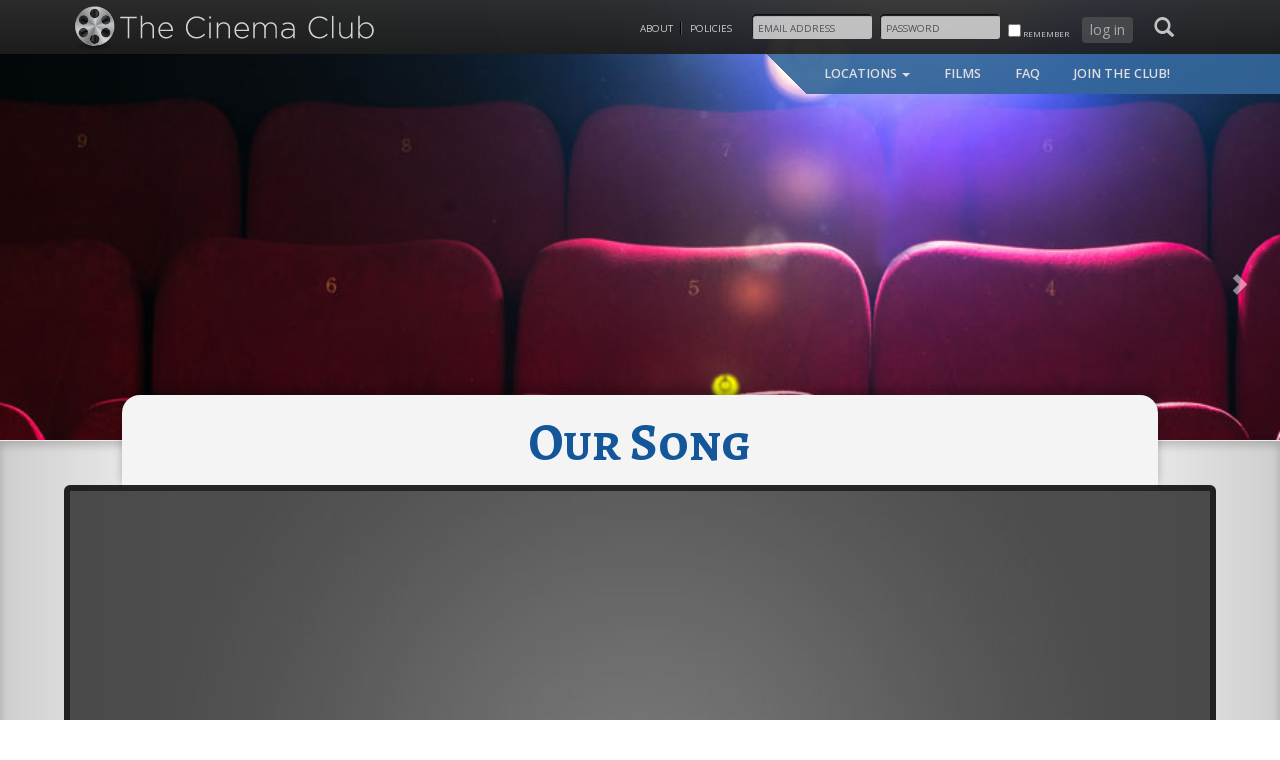

--- FILE ---
content_type: text/html; charset=UTF-8
request_url: https://www.thecinemaclub.com/films/our-song/
body_size: 7281
content:
<!doctype html>
<!--[if lt IE 7 ]><html class="ie ie6 ie-lt10 ie-lt9 ie-lt8 ie-lt7 no-js" lang="en"><![endif]-->
<!--[if IE 7 ]><html class="ie ie7 ie-lt10 ie-lt9 ie-lt8 no-js" lang="en"><![endif]-->
<!--[if IE 8 ]><html class="ie ie8 ie-lt10 ie-lt9 no-js" lang="en"><![endif]-->
<!--[if IE 9 ]><html class="ie ie9 ie-lt10 no-js" lang="en"><![endif]-->
<!--[if gt IE 9]><!--><html class="no-js" lang="en"><!--<![endif]-->
<head>
	<meta charset="UTF-8">
	<!--[if IE ]><meta http-equiv="X-UA-Compatible" content="IE=edge,chrome=1"><![endif]-->
		
	<meta name="viewport" content="width=device-width, initial-scale=1.0">
	<link rel="apple-touch-icon" sizes="57x57" href="https://www.thecinemaclub.com/favicons/apple-touch-icon-57x57.png">
	<link rel="apple-touch-icon" sizes="60x60" href="https://www.thecinemaclub.com/favicons/apple-touch-icon-60x60.png">
	<link rel="apple-touch-icon" sizes="72x72" href="https://www.thecinemaclub.com/favicons/apple-touch-icon-72x72.png">
	<link rel="apple-touch-icon" sizes="76x76" href="https://www.thecinemaclub.com/favicons/apple-touch-icon-76x76.png">
	<link rel="apple-touch-icon" sizes="114x114" href="https://www.thecinemaclub.com/favicons/apple-touch-icon-114x114.png">
	<link rel="apple-touch-icon" sizes="120x120" href="https://www.thecinemaclub.com/favicons/apple-touch-icon-120x120.png">
	<link rel="apple-touch-icon" sizes="144x144" href="https://www.thecinemaclub.com/favicons/apple-touch-icon-144x144.png">
	<link rel="apple-touch-icon" sizes="152x152" href="https://www.thecinemaclub.com/favicons/apple-touch-icon-152x152.png">
	<link rel="apple-touch-icon" sizes="180x180" href="https://www.thecinemaclub.com/favicons/apple-touch-icon-180x180.png">
	<link rel="icon" type="image/png" href="https://www.thecinemaclub.com/favicons/favicon-32x32.png" sizes="32x32">
	<link rel="icon" type="image/png" href="https://www.thecinemaclub.com/favicons/favicon-194x194.png" sizes="194x194">
	<link rel="icon" type="image/png" href="https://www.thecinemaclub.com/favicons/favicon-96x96.png" sizes="96x96">
	<link rel="icon" type="image/png" href="https://www.thecinemaclub.com/favicons/android-chrome-192x192.png" sizes="192x192">
	<link rel="icon" type="image/png" href="https://www.thecinemaclub.com/favicons/favicon-16x16.png" sizes="16x16">
	<link rel="manifest" href="https://www.thecinemaclub.com/favicons/manifest.json">
	<meta name="msapplication-TileColor" content="#2b5797">
	<meta name="msapplication-TileImage" content="https://www.thecinemaclub.com/favicons/mstile-144x144.png">
	<meta name="theme-color" content="#ffffff">
	<meta name='robots' content='index, follow, max-image-preview:large, max-snippet:-1, max-video-preview:-1' />

	<!-- This site is optimized with the Yoast SEO plugin v19.2 - https://yoast.com/wordpress/plugins/seo/ -->
	<title>Our Song - The Cinema Club</title>
	<link rel="canonical" href="https://www.thecinemaclub.com/films/our-song/" />
	<meta property="og:locale" content="en_US" />
	<meta property="og:type" content="article" />
	<meta property="og:title" content="Our Song - The Cinema Club" />
	<meta property="og:url" content="https://www.thecinemaclub.com/films/our-song/" />
	<meta property="og:site_name" content="The Cinema Club" />
	<meta property="article:modified_time" content="2013-10-07T00:58:18+00:00" />
	<meta name="author" content="Walt Irby" />
	<meta name="twitter:card" content="summary_large_image" />
	<script type="application/ld+json" class="yoast-schema-graph">{"@context":"https://schema.org","@graph":[{"@type":"WebSite","@id":"https://www.thecinemaclub.com/#website","url":"https://www.thecinemaclub.com/","name":"The Cinema Club","description":"The premier sneak preview film society","potentialAction":[{"@type":"SearchAction","target":{"@type":"EntryPoint","urlTemplate":"https://www.thecinemaclub.com/?s={search_term_string}"},"query-input":"required name=search_term_string"}],"inLanguage":"en-US"},{"@type":"WebPage","@id":"https://www.thecinemaclub.com/films/our-song/#webpage","url":"https://www.thecinemaclub.com/films/our-song/","name":"Our Song - The Cinema Club","isPartOf":{"@id":"https://www.thecinemaclub.com/#website"},"datePublished":"2001-09-30T00:05:00+00:00","dateModified":"2013-10-07T00:58:18+00:00","breadcrumb":{"@id":"https://www.thecinemaclub.com/films/our-song/#breadcrumb"},"inLanguage":"en-US","potentialAction":[{"@type":"ReadAction","target":["https://www.thecinemaclub.com/films/our-song/"]}]},{"@type":"BreadcrumbList","@id":"https://www.thecinemaclub.com/films/our-song/#breadcrumb","itemListElement":[{"@type":"ListItem","position":1,"name":"Home","item":"https://www.thecinemaclub.com/"},{"@type":"ListItem","position":2,"name":"Films","item":"https://www.thecinemaclub.com/films/"},{"@type":"ListItem","position":3,"name":"Our Song"}]}]}</script>
	<!-- / Yoast SEO plugin. -->


<link rel='dns-prefetch' href='//ajax.googleapis.com' />
<link rel='dns-prefetch' href='//fonts.googleapis.com' />
<link rel='dns-prefetch' href='//s.w.org' />
<script type="text/javascript">
window._wpemojiSettings = {"baseUrl":"https:\/\/s.w.org\/images\/core\/emoji\/14.0.0\/72x72\/","ext":".png","svgUrl":"https:\/\/s.w.org\/images\/core\/emoji\/14.0.0\/svg\/","svgExt":".svg","source":{"concatemoji":"https:\/\/www.thecinemaclub.com\/wp-includes\/js\/wp-emoji-release.min.js"}};
/*! This file is auto-generated */
!function(e,a,t){var n,r,o,i=a.createElement("canvas"),p=i.getContext&&i.getContext("2d");function s(e,t){var a=String.fromCharCode,e=(p.clearRect(0,0,i.width,i.height),p.fillText(a.apply(this,e),0,0),i.toDataURL());return p.clearRect(0,0,i.width,i.height),p.fillText(a.apply(this,t),0,0),e===i.toDataURL()}function c(e){var t=a.createElement("script");t.src=e,t.defer=t.type="text/javascript",a.getElementsByTagName("head")[0].appendChild(t)}for(o=Array("flag","emoji"),t.supports={everything:!0,everythingExceptFlag:!0},r=0;r<o.length;r++)t.supports[o[r]]=function(e){if(!p||!p.fillText)return!1;switch(p.textBaseline="top",p.font="600 32px Arial",e){case"flag":return s([127987,65039,8205,9895,65039],[127987,65039,8203,9895,65039])?!1:!s([55356,56826,55356,56819],[55356,56826,8203,55356,56819])&&!s([55356,57332,56128,56423,56128,56418,56128,56421,56128,56430,56128,56423,56128,56447],[55356,57332,8203,56128,56423,8203,56128,56418,8203,56128,56421,8203,56128,56430,8203,56128,56423,8203,56128,56447]);case"emoji":return!s([129777,127995,8205,129778,127999],[129777,127995,8203,129778,127999])}return!1}(o[r]),t.supports.everything=t.supports.everything&&t.supports[o[r]],"flag"!==o[r]&&(t.supports.everythingExceptFlag=t.supports.everythingExceptFlag&&t.supports[o[r]]);t.supports.everythingExceptFlag=t.supports.everythingExceptFlag&&!t.supports.flag,t.DOMReady=!1,t.readyCallback=function(){t.DOMReady=!0},t.supports.everything||(n=function(){t.readyCallback()},a.addEventListener?(a.addEventListener("DOMContentLoaded",n,!1),e.addEventListener("load",n,!1)):(e.attachEvent("onload",n),a.attachEvent("onreadystatechange",function(){"complete"===a.readyState&&t.readyCallback()})),(e=t.source||{}).concatemoji?c(e.concatemoji):e.wpemoji&&e.twemoji&&(c(e.twemoji),c(e.wpemoji)))}(window,document,window._wpemojiSettings);
</script>
<style type="text/css">
img.wp-smiley,
img.emoji {
	display: inline !important;
	border: none !important;
	box-shadow: none !important;
	height: 1em !important;
	width: 1em !important;
	margin: 0 0.07em !important;
	vertical-align: -0.1em !important;
	background: none !important;
	padding: 0 !important;
}
</style>
	<link rel='stylesheet' id='wp-block-library-css'  href='https://www.thecinemaclub.com/wp-includes/css/dist/block-library/style.min.css' type='text/css' media='all' />
<style id='global-styles-inline-css' type='text/css'>
body{--wp--preset--color--black: #000000;--wp--preset--color--cyan-bluish-gray: #abb8c3;--wp--preset--color--white: #ffffff;--wp--preset--color--pale-pink: #f78da7;--wp--preset--color--vivid-red: #cf2e2e;--wp--preset--color--luminous-vivid-orange: #ff6900;--wp--preset--color--luminous-vivid-amber: #fcb900;--wp--preset--color--light-green-cyan: #7bdcb5;--wp--preset--color--vivid-green-cyan: #00d084;--wp--preset--color--pale-cyan-blue: #8ed1fc;--wp--preset--color--vivid-cyan-blue: #0693e3;--wp--preset--color--vivid-purple: #9b51e0;--wp--preset--gradient--vivid-cyan-blue-to-vivid-purple: linear-gradient(135deg,rgba(6,147,227,1) 0%,rgb(155,81,224) 100%);--wp--preset--gradient--light-green-cyan-to-vivid-green-cyan: linear-gradient(135deg,rgb(122,220,180) 0%,rgb(0,208,130) 100%);--wp--preset--gradient--luminous-vivid-amber-to-luminous-vivid-orange: linear-gradient(135deg,rgba(252,185,0,1) 0%,rgba(255,105,0,1) 100%);--wp--preset--gradient--luminous-vivid-orange-to-vivid-red: linear-gradient(135deg,rgba(255,105,0,1) 0%,rgb(207,46,46) 100%);--wp--preset--gradient--very-light-gray-to-cyan-bluish-gray: linear-gradient(135deg,rgb(238,238,238) 0%,rgb(169,184,195) 100%);--wp--preset--gradient--cool-to-warm-spectrum: linear-gradient(135deg,rgb(74,234,220) 0%,rgb(151,120,209) 20%,rgb(207,42,186) 40%,rgb(238,44,130) 60%,rgb(251,105,98) 80%,rgb(254,248,76) 100%);--wp--preset--gradient--blush-light-purple: linear-gradient(135deg,rgb(255,206,236) 0%,rgb(152,150,240) 100%);--wp--preset--gradient--blush-bordeaux: linear-gradient(135deg,rgb(254,205,165) 0%,rgb(254,45,45) 50%,rgb(107,0,62) 100%);--wp--preset--gradient--luminous-dusk: linear-gradient(135deg,rgb(255,203,112) 0%,rgb(199,81,192) 50%,rgb(65,88,208) 100%);--wp--preset--gradient--pale-ocean: linear-gradient(135deg,rgb(255,245,203) 0%,rgb(182,227,212) 50%,rgb(51,167,181) 100%);--wp--preset--gradient--electric-grass: linear-gradient(135deg,rgb(202,248,128) 0%,rgb(113,206,126) 100%);--wp--preset--gradient--midnight: linear-gradient(135deg,rgb(2,3,129) 0%,rgb(40,116,252) 100%);--wp--preset--duotone--dark-grayscale: url('#wp-duotone-dark-grayscale');--wp--preset--duotone--grayscale: url('#wp-duotone-grayscale');--wp--preset--duotone--purple-yellow: url('#wp-duotone-purple-yellow');--wp--preset--duotone--blue-red: url('#wp-duotone-blue-red');--wp--preset--duotone--midnight: url('#wp-duotone-midnight');--wp--preset--duotone--magenta-yellow: url('#wp-duotone-magenta-yellow');--wp--preset--duotone--purple-green: url('#wp-duotone-purple-green');--wp--preset--duotone--blue-orange: url('#wp-duotone-blue-orange');--wp--preset--font-size--small: 13px;--wp--preset--font-size--medium: 20px;--wp--preset--font-size--large: 36px;--wp--preset--font-size--x-large: 42px;}.has-black-color{color: var(--wp--preset--color--black) !important;}.has-cyan-bluish-gray-color{color: var(--wp--preset--color--cyan-bluish-gray) !important;}.has-white-color{color: var(--wp--preset--color--white) !important;}.has-pale-pink-color{color: var(--wp--preset--color--pale-pink) !important;}.has-vivid-red-color{color: var(--wp--preset--color--vivid-red) !important;}.has-luminous-vivid-orange-color{color: var(--wp--preset--color--luminous-vivid-orange) !important;}.has-luminous-vivid-amber-color{color: var(--wp--preset--color--luminous-vivid-amber) !important;}.has-light-green-cyan-color{color: var(--wp--preset--color--light-green-cyan) !important;}.has-vivid-green-cyan-color{color: var(--wp--preset--color--vivid-green-cyan) !important;}.has-pale-cyan-blue-color{color: var(--wp--preset--color--pale-cyan-blue) !important;}.has-vivid-cyan-blue-color{color: var(--wp--preset--color--vivid-cyan-blue) !important;}.has-vivid-purple-color{color: var(--wp--preset--color--vivid-purple) !important;}.has-black-background-color{background-color: var(--wp--preset--color--black) !important;}.has-cyan-bluish-gray-background-color{background-color: var(--wp--preset--color--cyan-bluish-gray) !important;}.has-white-background-color{background-color: var(--wp--preset--color--white) !important;}.has-pale-pink-background-color{background-color: var(--wp--preset--color--pale-pink) !important;}.has-vivid-red-background-color{background-color: var(--wp--preset--color--vivid-red) !important;}.has-luminous-vivid-orange-background-color{background-color: var(--wp--preset--color--luminous-vivid-orange) !important;}.has-luminous-vivid-amber-background-color{background-color: var(--wp--preset--color--luminous-vivid-amber) !important;}.has-light-green-cyan-background-color{background-color: var(--wp--preset--color--light-green-cyan) !important;}.has-vivid-green-cyan-background-color{background-color: var(--wp--preset--color--vivid-green-cyan) !important;}.has-pale-cyan-blue-background-color{background-color: var(--wp--preset--color--pale-cyan-blue) !important;}.has-vivid-cyan-blue-background-color{background-color: var(--wp--preset--color--vivid-cyan-blue) !important;}.has-vivid-purple-background-color{background-color: var(--wp--preset--color--vivid-purple) !important;}.has-black-border-color{border-color: var(--wp--preset--color--black) !important;}.has-cyan-bluish-gray-border-color{border-color: var(--wp--preset--color--cyan-bluish-gray) !important;}.has-white-border-color{border-color: var(--wp--preset--color--white) !important;}.has-pale-pink-border-color{border-color: var(--wp--preset--color--pale-pink) !important;}.has-vivid-red-border-color{border-color: var(--wp--preset--color--vivid-red) !important;}.has-luminous-vivid-orange-border-color{border-color: var(--wp--preset--color--luminous-vivid-orange) !important;}.has-luminous-vivid-amber-border-color{border-color: var(--wp--preset--color--luminous-vivid-amber) !important;}.has-light-green-cyan-border-color{border-color: var(--wp--preset--color--light-green-cyan) !important;}.has-vivid-green-cyan-border-color{border-color: var(--wp--preset--color--vivid-green-cyan) !important;}.has-pale-cyan-blue-border-color{border-color: var(--wp--preset--color--pale-cyan-blue) !important;}.has-vivid-cyan-blue-border-color{border-color: var(--wp--preset--color--vivid-cyan-blue) !important;}.has-vivid-purple-border-color{border-color: var(--wp--preset--color--vivid-purple) !important;}.has-vivid-cyan-blue-to-vivid-purple-gradient-background{background: var(--wp--preset--gradient--vivid-cyan-blue-to-vivid-purple) !important;}.has-light-green-cyan-to-vivid-green-cyan-gradient-background{background: var(--wp--preset--gradient--light-green-cyan-to-vivid-green-cyan) !important;}.has-luminous-vivid-amber-to-luminous-vivid-orange-gradient-background{background: var(--wp--preset--gradient--luminous-vivid-amber-to-luminous-vivid-orange) !important;}.has-luminous-vivid-orange-to-vivid-red-gradient-background{background: var(--wp--preset--gradient--luminous-vivid-orange-to-vivid-red) !important;}.has-very-light-gray-to-cyan-bluish-gray-gradient-background{background: var(--wp--preset--gradient--very-light-gray-to-cyan-bluish-gray) !important;}.has-cool-to-warm-spectrum-gradient-background{background: var(--wp--preset--gradient--cool-to-warm-spectrum) !important;}.has-blush-light-purple-gradient-background{background: var(--wp--preset--gradient--blush-light-purple) !important;}.has-blush-bordeaux-gradient-background{background: var(--wp--preset--gradient--blush-bordeaux) !important;}.has-luminous-dusk-gradient-background{background: var(--wp--preset--gradient--luminous-dusk) !important;}.has-pale-ocean-gradient-background{background: var(--wp--preset--gradient--pale-ocean) !important;}.has-electric-grass-gradient-background{background: var(--wp--preset--gradient--electric-grass) !important;}.has-midnight-gradient-background{background: var(--wp--preset--gradient--midnight) !important;}.has-small-font-size{font-size: var(--wp--preset--font-size--small) !important;}.has-medium-font-size{font-size: var(--wp--preset--font-size--medium) !important;}.has-large-font-size{font-size: var(--wp--preset--font-size--large) !important;}.has-x-large-font-size{font-size: var(--wp--preset--font-size--x-large) !important;}
</style>
<link rel='stylesheet' id='bootstrap-css'  href='https://www.thecinemaclub.com/wp-content/themes/cinema-club/css/bootstrap.min.css' type='text/css' media='screen' />
<link rel='stylesheet' id='gfonts-css'  href='//fonts.googleapis.com/css?family=Open+Sans:400,300,600,700,300italic,400italic,600italic,700italic&#124;Lobster&#124;Alegreya+SC:700' type='text/css' media='screen' />
<link rel='stylesheet' id='main-styles-css'  href='https://www.thecinemaclub.com/wp-content/themes/cinema-club/style.css' type='text/css' media='screen' />
<script type='text/javascript' src='//ajax.googleapis.com/ajax/libs/jquery/2.2.4/jquery.min.js' id='jquery-js'></script>
<link rel="https://api.w.org/" href="https://www.thecinemaclub.com/wp-json/" /><link rel='shortlink' href='https://www.thecinemaclub.com/?p=670' />
<link rel="alternate" type="application/json+oembed" href="https://www.thecinemaclub.com/wp-json/oembed/1.0/embed?url=https%3A%2F%2Fwww.thecinemaclub.com%2Ffilms%2Four-song%2F" />
<link rel="alternate" type="text/xml+oembed" href="https://www.thecinemaclub.com/wp-json/oembed/1.0/embed?url=https%3A%2F%2Fwww.thecinemaclub.com%2Ffilms%2Four-song%2F&#038;format=xml" />
<script type="text/javascript">
			(function(i,s,o,g,r,a,m){i['GoogleAnalyticsObject']=r;i[r]=i[r]||function(){
				(i[r].q=i[r].q||[]).push(arguments)},i[r].l=1*new Date();a=s.createElement(o),
				m=s.getElementsByTagName(o)[0];a.async=1;a.src=g;m.parentNode.insertBefore(a,m)
			})(window,document,'script','//www.google-analytics.com/analytics.js','ga' );

			ga('create', 'UA-46003972-1', 'auto' );
			ga('require', 'linkid', 'linkid.js' );
			ga('send', 'pageview' );
		</script>	<style>
		.STLtag{background:#f9cd3a;} .SFtag{background:#e98f42;} .NHtag{background:#ba902e;} .MILtag{background:#243478;} .BOStag{background:#ce2731;} .DCtag{background:#703d81;} .ATLtag{background:#53ae4d;} 	</style>
	<script>if(typeof jQuery=='undefined'){document.write(unescape("%3Cscript src='https://www.thecinemaclub.com/wp-content/themes/cinema-club/js/jquery-2.1.1.min.js' type='text/javascript'%3E%3C/script%3E") );}</script>
</head>
<body class="tcc_film-template-default single single-tcc_film postid-670">
	<div id="full-screen-overlay"></div>
	<div id="spinner" style="display: block; width: 100%; height: 16px; position: absolute; z-index: -20; top: 49%; margin: 0 auto; padding: 0; text-align: center;" class="hidden-print">
		<img src="https://www.thecinemaclub.com/wp-content/themes/cinema-club/img/spinner.gif" width="16" height="16" alt="Loading...">
	</div>
	<noscript>
		This website requires JavaScript, which you have disabled. Your browser security or firewall settings could be blocking it. Please re-enable JavaScript and refresh this page to proceed.
	</noscript>
	<div id="IEintercept"><p><img src="https://www.thecinemaclub.com/wp-content/themes/cinema-club/img/logo_dark.png" alt="The Cinema Club"><br><em>Uh oh!</em> Your Internet browser is outdated and cannot run the Cinema Club's website. In addition to obstructing your experience here, viewing other websites using this browser is not only limiting for you, but it also opens your computer to security risks. In order to view this site, and to protect your computer, please upgrade to a modern browser of your choice:<br><small><a href="https://www.google.com/intl/en/chrome/browser/">Google Chrome</a> &nbsp; or &nbsp; <a href="http://www.mozilla.org/en-US/firefox/new/">Mozilla Firefox</a><br>(Worry not&ndash; it's quick, safe and free, and you won't regret it!)</small></p></div><div id="wrap">	<header id="header">
		<h1 class="col-xs-12 col-sm-offset-1 col-sm-4">
			<a href="https://www.thecinemaclub.com" title="The Cinema Club" rel="home">
				<img src="https://www.thecinemaclub.com/wp-content/themes/cinema-club/img/logo.svg" width="355" height="71" alt="The Cinema Club">
			</a>
		</h1>
		<div class="col-xs-12 col-sm-7">
			<div class="row topright">
				<div class="col-sm-3 searchform-wrap pull-right off">
					<form action="https://www.thecinemaclub.com/" id="searchform" method="get" class="off">
						<input type="text" id="s" name="s" value="" placeholder="search">
					</form>
				</div>
				<div class="col-sm-9 text-right pull-right padding-r-50">
										<ul class="list-inline" id="menu-header-menu"><li id="menu-item-197" class="clacon menu-item menu-item-type-post_type menu-item-object-page menu-item-197"><a title="About" href="https://www.thecinemaclub.com/about/">About</a></li>
<li id="menu-item-196" class="clacon menu-item menu-item-type-post_type menu-item-object-page menu-item-196"><a title="Policies" href="https://www.thecinemaclub.com/policies/">Policies</a></li>
</ul>					<div id="user">
													<form action="https://www.thecinemaclub.com/wp-login.php" id="loginform" name="loginform" method="post" class="form-inline">
								<label for="user_login" class="sr-only">EMAIL ADDRESS</label>
									<input name="log" id="user_login" type="text" class="input-small" placeholder="EMAIL ADDRESS">
								<label for="user_pass" class="sr-only">PASSWORD</label>
									<input name="pwd" id="user_pass" type="password" class="input-small" placeholder="PASSWORD">
								<label class="checkbox">
									<input name="rememberme" id="rememberme" value="forever" type="checkbox"> remember
								</label>
								<input name="redirect_to" value="https://www.thecinemaclub.com" type="hidden">
								<button name="wp-submit" id="wp-submit" value="Log In" class="btn">log in</button>
							</form>
											</div>
				</div>
				<a id="search-toggle" class="off" href="#"><span class="glyphicon glyphicon-search"></span></a>
			</div>
		</div>
	</header>
	
<nav id="nav">

	
		<ul class="nav navbar-nav">
			<li class="dropdown"><a class="dropdown-toggle" data-toggle="dropdown" href="#">locations <span class="caret"></span></a>
				<ul class="dropdown-menu">
					<li ><a href="https://www.thecinemaclub.com/cities/atl/">Atlanta</a></li><li ><a href="https://www.thecinemaclub.com/cities/bos/">Boston</a></li><li ><a href="https://www.thecinemaclub.com/cities/nh/">Greater New Haven</a></li><li ><a href="https://www.thecinemaclub.com/cities/mil/">Milwaukee</a></li><li ><a href="https://www.thecinemaclub.com/cities/sf/">San Francisco</a></li><li ><a href="https://www.thecinemaclub.com/cities/stl/">St. Louis</a></li><li ><a href="https://www.thecinemaclub.com/cities/dc/">Washington, DC</a></li>				</ul>
			</li>
			<li ><a href="/films/">films</a></li>
			<li ><a href="/faq/">faq</a></li>
			<li ><a href="/register/">join the club!</a></li>
		</ul>

	
</nav>		<div id="banner" style="background-image: url('https://www.thecinemaclub.com/wp-content/uploads/2013/07/banner1.jpg');"></div>
				<a class="post_navigation right" href="https://www.thecinemaclub.com/films/innocence/"><span class="glyphicon glyphicon-chevron-right"></span></a>
				<article class="post col-xs-12" id="post-670">

			<div class="container">

				<div class="row">

					<div class="col-xs-12 wider">

						<div class="row">
							<div class="filmtitle">
								<h2>Our Song</h2>							</div>
						</div>

						
						<div class="row">
															<div class="trailer_placeholder" style="background: url( '/wp-content/themes/cinema-club/img/main_placeholder.jpg' ) no-repeat center center; -webkit-background-size: cover; -moz-background-size: cover; -o-background-size: cover; background-size: cover;" title="Film image coming soon."></div>
														<div class="trailer_container display-none">
								<div id="closetrailer"><span class="glyphicon glyphicon-remove"></span></div>
															</div>
						</div>

						<div class="row">
							<div id="film-info" class="col-xs-12 col-sm-4">
																<div id="rating-trt-ar">
									<div class="borderleft"></div>
									<div id="rating">nr</div>																										</div>
															</div>

							<div id="film-synop" class="col-xs-12 col-sm-8">
																<span class="opener"></span> 							</div>

						</div>
					</div>

					
				</div>

				<div class="row" id="yr-distrib">
									</div>

			</div>

			<div class="separator">
				<div class="hr topL"></div><div class="hr midL"></div><div class="hr bottomL"></div>
				<img class="tickets" src="/wp-content/themes/cinema-club/img/tickets.png">
				<div class="hr topR"></div><div class="hr midR"></div><div class="hr bottomR"></div>
			</div>

		</article>

	</div>	<footer id="footer">
				<div class="row padding-top">
			<div class="col-xs-offset-1 col-xs-10 col-md-offset-1 col-md-3">
							</div>
			<div class="col-xs-7 hidden-xs hidden-sm visible-md visible-lg">
				<div class="row text-center">
					<div class="divider"></div>
					<div id="footer-sitemap">
						<ul class="list-unstyled"><li id="menu-item-243" class="menu-item menu-item-type-post_type menu-item-object-page menu-item-243"><a href="https://www.thecinemaclub.com/?page_id=25">join the club »</a></li>
<li id="menu-item-246" class="menu-item menu-item-type-post_type menu-item-object-page menu-item-246"><a href="https://www.thecinemaclub.com/about/">about the cinema club</a></li>
<li id="menu-item-247" class="menu-item menu-item-type-post_type menu-item-object-page menu-item-247"><a href="https://www.thecinemaclub.com/faq/">frequently asked questions</a></li>
<li id="menu-item-245" class="menu-item menu-item-type-post_type menu-item-object-page menu-item-245"><a href="https://www.thecinemaclub.com/policies/">membership policies</a></li>
<li id="menu-item-2619" class="menu-item menu-item-type-custom menu-item-object-custom menu-item-2619"><a href="http://thecinemaclub.com/films">past club films</a></li>
</ul>					</div>
					<div class="divider"></div>
					<div id="footer-city-list">
						<ul class="list-unstyled"><li>cities</li><li><a href="https://www.thecinemaclub.com/cities/atl/" title="Atlanta">Atlanta</a></li><li><a href="https://www.thecinemaclub.com/cities/bos/" title="Boston">Boston</a></li><li><a href="https://www.thecinemaclub.com/cities/nh/" title="Greater New Haven">Greater New Haven</a></li><li><a href="https://www.thecinemaclub.com/cities/mil/" title="Milwaukee">Milwaukee</a></li><li><a href="https://www.thecinemaclub.com/cities/sf/" title="San Francisco">San Francisco</a></li><li><a href="https://www.thecinemaclub.com/cities/stl/" title="St. Louis">St. Louis</a></li><li><a href="https://www.thecinemaclub.com/cities/dc/" title="Washington, DC">Washington, DC</a></li></ul>					</div>
					<div class="divider"></div>
					<div id="icontact">
												<iframe name="icont-iframe" id="icont-iframe"></iframe>
					</div>
				</div>
				<div class="row text-center" id="footer-footer">
					<a class="social-icon" href="http://www.facebook.com/thecinemaclub/" target="_blank" title="Facebook">
						<img src="/wp-content/themes/cinema-club/img/facebook.png" width="30" height="30" alt="Facebook">
					</a>
					<a class="social-icon" href="http://www.linkedin.com/vsearch/p?company=The+Cinema+Club" target="_blank" title="LinkedIn">
						<img src="/wp-content/themes/cinema-club/img/linkedin.png" width="30" height="30" alt="LinkedIn">
					</a>
					<a class="social-icon" href="http://www.twitter.com/thecinemaclub/" target="_blank" title="Twitter">
						<img src="/wp-content/themes/cinema-club/img/twitter.png" width="30" height="30" alt="Twitter">
					</a><br>
					P.O. BOX 677   •   KENSINGTON, MD 20895					<small>&copy; 2025 The Cinema Club. &nbsp; all rights reserved. &nbsp; <a id="clacon" href="https://waltirby.io/?utm_campaign=Clients&utm_source=thecinemaclub.com&utm_medium=referral&utm_content=footer" target="_blank" title="Website by Walt Irby">website by walt irby</a></small>
				</div>
			</div>
		</div>
	</footer>		<script type='text/javascript' src='https://www.thecinemaclub.com/wp-content/themes/cinema-club/js/bootstrap.min.js' id='tcc-bs-js'></script>
<script type='text/javascript' id='tcc-main-js-extra'>
/* <![CDATA[ */
var app_localized = {"themepath":"https:\/\/www.thecinemaclub.com\/wp-content\/themes\/cinema-club","ajaxurl":"https:\/\/www.thecinemaclub.com\/wp-admin\/admin-ajax.php","check":"09b001f34a","namespace":"tcc"};
/* ]]> */
</script>
<script type='text/javascript' src='https://www.thecinemaclub.com/wp-content/themes/cinema-club/js/addons.js' id='tcc-main-js'></script>
	</body>
</html>

--- FILE ---
content_type: text/css; charset=utf-8
request_url: https://www.thecinemaclub.com/wp-content/themes/cinema-club/style.css
body_size: 14539
content:
/*
Theme Name: Cinema Club
Theme URI: http://waltirby.io/
Author: @codecapuchin
Author URI: http://waltirby.io/
Description: Custom WordPress theme built by Walt Irby for The Cinema Club using the Bootstrap 3 framework; fall 2013.
Version: 2.0
License: GNU General Public License v2 or later
License URI: http://www.gnu.org/licenses/gpl-2.0.html
Tags: blue,silver
*/

body.home #wrap{
	min-height: inherit;
	margin-bottom: 0;
}
body.home #wrap:after{
	display: none;
}
body.home #footer,
body.home #wrap:after{
	height: auto;
}
body{
	font-family: 'Open Sans', 'Helvetica', sans-serif;
	font-weight: 400;
	width: 100%;
	overflow-x: hidden;
	background: rgb(206, 206, 206);
	background: -ms-linear-gradient(left, #cecece 0%, #f4f4f4 15%, #f4f4f4 85%, #cecece 100%);
	background: linear-gradient(to right, #cecece 0%, #f4f4f4 15%, #f4f4f4 85%, #cecece 100%);
	filter: progid: DXImageTransform.Microsoft.gradient( startColorstr='#cecece', endColorstr='#cecece', GradientType=1);
}
strong,
b{
	font-weight: 600;
}
em,
i{
	font-style: italic;
}
h1,
h2,
h3,
h4,
h5,
h6{
	font-weight: 700;
}
::selection{
	color: #fff;
	background: #4573A1;
	text-shadow: none;
	filter: none;
}
::-moz-selection{
	color: #fff;
	background: #4573A1;
	text-shadow: none;
	filter: none;
}
input::-webkit-input-placeholder,
textarea::-webkit-input-placeholder{
	text-transform: uppercase;
	opacity: 1;
	color: #5F5F5F;
}
input:-moz-placeholder,
textarea:-moz-placeholder{
	text-transform: uppercase;
	opacity: 1;
	color: #5F5F5F;
}
input::-moz-placeholder,
textarea::-moz-placeholder{
	text-transform: uppercase;
	opacity: 1;
	color: #5F5F5F;
}
input:-ms-input-placeholder,
textarea:-ms-input-placeholder{
	text-transform: uppercase;
	opacity: 1;
	color: #5F5F5F;
}
.container{
	max-width: none !important;
	width: 90% !important;
}
.screen-reader-text {}
.wp-caption {}
.wp-caption-text {}
.sticky {}
.gallery-caption {}
.bypostauthor {}
.alignright {}
.alignleft {}
.aligncenter {}
article.post{
	min-height: 700px;
	margin-top: 440px;
	padding: 40px 0;
	font-size: 1.5em;
	border-top: 1px solid #eee;
	box-shadow: inset 0 4px 10px 0 rgba(0, 0, 0, .2);
	background: rgb(206, 206, 206);
	background: -ms-linear-gradient(left, #cecece 0%, #f4f4f4 15%, #f4f4f4 85%, #cecece 100%);
	background: linear-gradient(to right, #cecece 0%, #f4f4f4 15%, #f4f4f4 85%, #cecece 100%);
	filter: progid: DXImageTransform.Microsoft.gradient( startColorstr='#cecece', endColorstr='#cecece', GradientType=1);
}
a.carousel-control:focus{
	outline: none !important;
}
.alert h3{
	margin-top: 0;
}
#banner{
	width: 100%;
	height: 468px;
	position: absolute;
	top: 0;
	left: 0;
	background: transparent none no-repeat center top scroll;
	background-size: cover;
}
.admin-bar #banner{
	top: 4px;
}
.display-none{
	display: none;
}
.inline{
	display: inline-block;
	vertical-align: top;
}
.lowercase{
	text-transform: lowercase;
}
.tight{
	margin-left: -15px !important;
}
.padding-top{
	margin: 0;
	padding-top: 2em;
}
body.home .padding-top{
	margin: 0;
	padding-top: 1em;
}
.rotate45{
	-moz-transform: rotate(45deg);
	-webkit-transform: rotate(45deg);
	-ms-transform: rotate(45deg);
}
.rotate90{
	-moz-transform: rotate(90deg);
	-webkit-transform: rotate(90deg);
	-ms-transform: rotate(90deg);
}
.tcc_header_row{
	font-weight: 700;
	background: #3c6c9b;
	color: #fff;
	text-shadow: 1px 1px 2px #000;
	filter: dropshadow(color=#000, offx=1, offy=1);
}
.tcc_header_row th{
	font-weight: normal;
}
#header{
	width: 100%; height: 54px;
	margin: 0;
	position: absolute; z-index: 100; top: 0; left: 0;
	background: #2f2f2f;
	background: -ms-linear-gradient(top, rgba(46, 46, 46, .94) 0%, rgba(30, 30, 30, .94) 100%);
	background: linear-gradient(to bottom, rgba(46, 46, 46, .94) 0%, rgba(30, 30, 30, .94) 100%);
	filter: progid: DXImageTransform.Microsoft.gradient( startColorstr='rgba(46,46,46,.94)', endColorstr='rgba(30,30,30,.94)', GradientType=0);
	color: #ccc;
	font-size: .7em;
}
.admin-bar #header{
	top: 32px;
}
#header h1{
	opacity: 0.8;
	margin: 0;
	padding: 0 0 0 2em;
}
#header h1 a:focus{
	outline: none !important;
}
#header h1 img{
	max-width: 86%; height: auto; max-height: 50px;
	margin-top: 4px;
}
#header .topright{
	margin-top: 1em;
}
#menu-header-menu{
	margin-right: 10px;
}
.logged-in #menu-header-menu{
	margin-right: -3px;
}
#menu-header-menu,
#user,
#loginform{
	margin-top: 2px;
	display: inline-block;
}
.logged-in #header .tag,
.logged-in #menu-header-menu,
.logged-in #user{
	margin-top: 4px;
}
#menu-header-menu,
#user{
	text-transform: uppercase;
}
.padding-r-50{
	padding-right: 50px;
}
#menu-header-menu li{
	padding: .2em .75em .2em 1em;
	height: auto;
	background: url('img/header-menu-border.png') repeat-y left center;
	margin-left: -3px;
	line-height: 1;
}
#menu-header-menu li:first-child{
	background: none;
}
.header-menu-border{
	padding-left: 1.1em;
	background: url('img/header-menu-border.png') repeat-y left center;
}
#menu-header-menu li a,
#header .editprofile{
	color: #ccc;
}
#menu-header-menu li a:hover{
	color: #fff;
}
#menu-header-menu li.current_page_item a{
	color: #fff;
	text-decoration: underline;
}
#user_login,
#user_pass{
	opacity: 0.7;
	border: 0;
	padding: 7px 6px 2px;
	box-shadow: inset 1px 2px 1px #000;
	border-radius: 3px;
	width: 120px;
	height: 25px;
	color: #5F5F5F;
}
#user_login,
#user_pass{
	margin-right: 5px;
}
#wp-submit,
#logout{
	position: relative; left: 10px;
	text-transform: lowercase;
	color: #fff;
	background: #5a5b5b;
	padding: .15em .5em;
	opacity: 0.6;
}
#wp-submit:hover,
#logout:hover{
	text-decoration: none;
}
.checkbox{
	color: #ccc;
	font-size: .8em;
	font-weight: normal;
}
#full-screen-overlay{
	display: none; width: 100%; height: 100%;
	position: fixed; z-index: 99; top: 0; left: 0;
}
#search-toggle{
	position: absolute; z-index: 999; top: 15px; right: 0;
	font-size: 2em;
	color: #c3c3c3;
}
.searchform-wrap{
	position: relative; z-index: 999;
	min-height: 1px;
	padding: 0;
	width: 0;
	-moz-transition: width 200ms ease;
	-webkit-transition: width 200ms ease;
	-o-transition: width 200ms ease;
	transition: width 200ms ease;
}
.searchform-wrap.off{
	width: 0;
}
.searchform-wrap.on{
	width: 25%;
}
#searchform{
	display: block; width: 100%; height: 35px;
	position: relative; z-index: 999;
	overflow: hidden;
}
#searchform #s{
	display: block; width: 86%; width: calc(100% - 30px); height: 35px; margin: 0; padding: 0;
	position: absolute; top: 0; right: -100%; bottom: auto; left: auto;
	-webkit-appearance: none;
	-moz-appearance: none;
	appearance: none;
	border: 0; border-radius: 0; border-bottom: 3px solid #c3c3c3;
	background: transparent; filter: none; box-shadow: none;
	color: #c3c3c3;
	font-size: 2em;
	text-transform: none;
	-moz-transition: right 200ms ease;
	-webkit-transition: right 200ms ease;
	-o-transition: right 200ms ease;
	transition: right 200ms ease;
}
#searchform #s:focus{
	outline: 0;
}
#searchform.off #s{
	right: -100%;
}
#searchform.on #s{
	right: 25px;
}
#header .tag{
	font-size: 1.1em;
	padding: 4px 6px;
	margin: 0 12px 0 0;
	text-shadow: none;
	filter: none;
	box-shadow: 1px 1px 1px 0 rgba(0, 0, 0, .2);
}
#header .tag:hover,
#header .tag:focus{
	color: #fff;
	text-decoration: none;
	text-shadow: 1px 1px 1px #000;
	filter: dropshadow(color=#000, offx=1, offy=1);
	box-shadow: 1px 1px 1px 0 rgba(0, 0, 0, .6);
}
#header .tag:focus{
	outline: none !important;
}
#nav{
	position: absolute; z-index: 99; top: 54px; right: -6px;
	height: 40px;
	background: #2F6795;
	background: rgba(51, 102, 153, .92);
	margin: 0 6px;
	padding: 0 7.25% 0 0;
}
.admin-bar #nav{
	top: 86px;
}
#nav:before{
	content: '';
	background: url('img/nav-edge.png') no-repeat right top;
	width: 40px;
	height: 40px;
	display: block;
	position: absolute;
	left: -40px;
}
#nav li a{
	display: inline-block;
	vertical-align: top;
	margin: 7px;
	padding: 3px 10px;
	font-weight: 600;
	font-size: .9em;
	text-transform: uppercase;
	color: #dedede;
	border-radius: 2px;
}
#nav > ul > li.indicator > a{
	background: rgba(255, 255, 255, .2);
}
#nav > ul > li.indicator > a:after{
	content: '';
	display: block;
	position: absolute;
	left: 48%;
	left: calc(50% - 6px);
	bottom: -6px;
	width: 0;
	height: 0;
	border-top: 6px solid rgba(255, 255, 255, .2);
	border-right: 6px solid transparent;
	border-left: 6px solid transparent;
}
#nav > ul > li.indicator > a:hover:after,
#nav > ul > li.indicator > a:focus:after{
	border-top-color: #fff;
}
#nav li a:hover,
#nav > ul > li.indicator > a:hover,
#nav li a:focus,
#nav > ul > li.indicator > a:focus{
	color: #3f6e9e;
	text-decoration: none;
	background: #fff;
}
#nav li a:focus{
	outline: none !important;
}
.nav .open>a,
.nav .open>a:hover,
.nav .open>a:focus{
	background-color: transparent;
}
#nav .dropdown-menu{
	z-index: 100;
	top: 40px;
	background: #3e74a3;
	background: rgba(62, 116, 163, .9);
}
#nav .caret{
	border-top-color: #dedede;
	border-bottom-color: #dedede;
}
#nav li a:hover .caret,
#nav li a:focus .caret{
	border-top-color: #3f6e9e;
	border-bottom-color: #3f6e9e;
}
#nav ul.dropdown-menu li{
	display: block;
	position: relative;
	vertical-align: baseline;
	margin: 0;
	padding: 0;
	height: auto;
}
#nav ul.dropdown-menu li a{
	display: block;
	position: relative;
	vertical-align: baseline;
	margin: 0;
	padding: 4px 12px;
	width: 100%;
	border-radius: 0;
}
#nav li.dropdown:hover ul.dropdown-menu li.tier3 ul.dropdown-menu{
	display: none;
}
#nav li.dropdown:hover ul.dropdown-menu li.tier3:hover ul.dropdown-menu{
	display: block;
}
#nav li.tier3 ul.dropdown-menu{
	position: absolute;
	z-index: 99999;
	left: 100%;
	top: 0;
	border-radius: 0 4px 4px 4px;
}
#nav > ul > li > ul.dropdown-menu > li.indicator > a:after{
	content: '';
	display: block;
	position: absolute;
	top: 48%;
	top: calc(50% - 4px);
	left: 0;
	width: 0;
	height: 0;
	border-left: 4px solid #dedede;
	border-top: 4px solid transparent;
	border-bottom: 4px solid transparent;
}
#nav > ul > li > ul.dropdown-menu > li.indicator > a:hover:after{
	border-left-color: #3f6e9e;
}
.tag{
	display: inline-block;
	padding: 3px 6px 4px;
	line-height: 1;
	font-weight: 700;
	color: #fff;
	letter-spacing: 1.5px;
	text-align: center;
	vertical-align: baseline;
	border-radius: .25em;
	text-shadow: 1px 1px 1px #999;
	filter: dropshadow(color=#999, offx=1, offy=1);
}
#filmtags{
	text-align: left;
	font-size: .5em;
}
#filmtags .tagwrap{
	margin: 10px auto;
}
.tag-date{
	display: inline-block;
	vertical-align: top;
	margin-left: 4px;
	font-size: .95em;
	color: #999;
}
#city_filter{
	text-align: right;
	margin-bottom: 30px;
}
#city_filter h4{
	display: inline-block;
	color: #00457a;
}
#city_filter .tag{
	display: inline-block;
	margin: 0 auto 5px;
	font-size: .75em;
	width: 70px;
	text-decoration: none;
	color: #fff;
	text-shadow: 1px 1px 1px black;
}
#city_filter .tag:focus{
	outline: none !important;
}
#city_filter .tag.off{
	opacity: 0.5;
	text-shadow: none;
}
#city_filter .tag:hover{
	text-shadow: 1px 1px 1px black;
}
#city_filter .ALLtag{
	background: #fff;
	background: -ms-linear-gradient(top, #fff 0%, #f4f4f4 100%);
	background: linear-gradient(to bottom, #fff 0%, #f4f4f4 100%);
	filter: progid: DXImageTransform.Microsoft.gradient( startColorstr='#fff', endColorstr='#f4f4f4', GradientType=0);
	text-shadow: none;
	filter: none;
	color: #666;
	border: 1px solid #d8d8d8;
}
#city_filter .ALLtag:hover{
	text-shadow: none;
	border-color: #bdbdbd;
	color: #333;
}
#subpage-header{
	position: relative;
	top: -80px;
	margin-bottom: -40px !important;
	width: 100%;
	text-align: center;
}
#subpage-header h2.title{
	position: relative;
	z-index: 20;
	display: inline-block;
	width: auto;
	height: 70px;
	margin: 0 auto;
	padding: 18px 10px 0;
	color: #fff;
	font-weight: 700;
	background-color: #2F6795;
	background-color: rgba(51, 102, 153, .92);
	text-shadow: 1px 1px 2px #000;
	filter: dropshadow(color=#000, offx=1, offy=1);
}
#subpage-header h2.title:before{
	content: '';
	display: block;
	position: absolute;
	bottom: 0;
	left: -37px;
	width: 37px;
	height: 70px;
	background: url('img/h2edgeL.png') no-repeat right bottom;
}
#subpage-header h2.title:after{
	content: '';
	display: block;
	position: absolute;
	top: 0;
	right: -37px;
	width: 37px;
	height: 70px;
	background: url('img/h2edgeR.png') no-repeat left top;
}
#subpage-header .tag{
	position: relative;
	z-index: 30;
	top: 32px;
	left: -18px;
	font-size: .5em;
	width: 50px;
	padding: 6px 0;
}
#subpage-header h3.subtitle{
	position: relative;
	z-index: 30;
	top: -18px;
	left: -33px;
	color: #fff;
	text-transform: uppercase;
	letter-spacing: 3px;
	font-weight: 600;
	font-size: .35em;
	margin: 0;
	padding: 0;
}
#subpage-header .before-h2-title{
	display: inline-block;
	position: absolute;
	top: 0;
	left: -70px;
	margin: 0;
	padding: 0;
	width: 0;
	height: 0;
	border-color: #2F6795;
	border-color: transparent rgba(51, 102, 153, .9) transparent transparent;
	border-style: solid;
	border-width: 70px 35px 0 35px;
}
#subpage-header .after-h2-title{
	display: inline-block;
	position: absolute;
	top: 0;
	right: -70px;
	margin: 0;
	padding: 0;
	width: 0;
	height: 0;
	border-color: #2F6795;
	border-color: transparent transparent transparent rgba(51, 102, 153, .9);
	border-style: solid;
	border-width: 0 35px 70px 35px;
}
h3.popover-title{
	background: #3c6c9b;
	background: -ms-linear-gradient(45deg, #3c6c9b 0%, #125599 100%);
	background: linear-gradient(45deg, #3c6c9b 0%, #125599 100%);
	filter: progid: DXImageTransform.Microsoft.gradient( startColorstr='#3c6c9b', endColorstr='#125599', GradientType=1);
	font-family: 'Lobster';
	text-align: center;
	font-size: 1.5em;
	line-height: 1.1;
	color: #fff;
}
.popover-content{
	font-weight: 300;
}
#POtoggle{
	display: none;
	position: fixed;
	z-index: 99999999;
	top: 0;
	left: 0;
	width: 100%;
	height: 100%;
	background: transparent;
}
.all-films-node{
	min-height: 234px;
	text-align: center;
	line-height: .8;
}
.all-films-node .date{
	font-weight: 700;
	font-size: .5em;
	color: #666;
	margin-bottom: 4px;
}
.all-films-node img.img-thumbnail{
	width: 100px;
	height: 148px;
}
.all-films-node a,
.all-films-node a:hover{
	text-decoration: none;
}
.all-films-node img.img-thumbnail:hover{
	border: 1px solid #999;
}
.all-films-node .allfilms-title{
	text-transform: uppercase;
	letter-spacing: 2px;
	font-size: .5em;
}
.all-films-node .allfilms-title:hover{
	color: #276296;
	text-decoration: none;
}
#pagination{
	clear: both;
	width: 100%;
	border-top: 1px solid #d6d6d6;
	padding: 4px 0;
	top: 20px;
}
.wp-pagenavi{
	text-align: center;
}
.wp-pagenavi a,
.wp-pagenavi span.current{
	font-weight: 300;
	font-size: .75em;
	margin: 0 .25em;
	color: #a29c9f;
	padding: 10px 16px;
}
.wp-pagenavi span.current{
	color: #464e54;
	border-top: 1px solid #464e54;
}
.wp-pagenavi a:hover{
	text-decoration: none;
	color: #808488;
	border-top: 1px solid #808488;
}
.wp-pagenavi a:focus{
	outline: none;
}
.wp-pagenavi .extend{
	font-weight: 300;
	color: #a29c9f;
	padding: 10px 16px;
}
.wp-pagenavi .first,
.wp-pagenavi .last,
.wp-pagenavi .nextpostslink,
.wp-pagenavi .previouspostslink{
	font-weight: 300;
}
.cp_icon{
	opacity: 0.5;
}
#cp_nav{
	font-size: 1.2em;
	background: #fbfbfb;
	border-right: 1px solid #fff;
	border-bottom: 1px solid #fff;
	position: absolute;
	z-index: 99;
	left: 0;
	width: 270px;
	top: 650px;
	-webkit-box-shadow: 0 0 10px 4px rgba(0, 0, 0, .1);
	box-shadow: 0 0 10px 4px rgba(0, 0, 0, .1);
	padding-right: 8px;
	-moz-transition: left 150ms linear;
	-webkit-transition: left 150ms linear;
	-o-transition: left 150ms linear;
	transition: left 150ms linear;
}
#cp_nav.withnews{
	top: 707px;
}
.admin-bar #cp_nav{
	top: 682px;
}
.admin-bar #cp_nav.withnews{
	top: 739px;
}
#cp_nav.affix{
	position: fixed;
	top: 0;
}
.admin-bar #cp_nav.affix{
	top: 28px;
}
#cp_nav.toggled_in{
	left: -260px;
}
#cp_nav li.active a{
	font-weight: 700;
}
#cp_nav li a:focus{
	outline: none !important;
}
.cp_nav_collapse_items a{
	display: block;
	padding: 10px 15px;
	font-weight: 700;
	background: #eee;
}
.cp_nav_collapse_items a.collapsed{
	font-weight: 400;
	background: #fbfbfb;
}
.cp_nav_collapse_items a .toggle{
	float: right;
	text-align: center;
	display: block;
	width: 24px;
	height: 24px;
	border-radius: 12px;
	background: #ccc;
	color: #fbfbfb;
	font-size: 18pt;
	line-height: 24px;
	font-weight: 700;
	-moz-transition: all 200ms linear;
	-webkit-transition: all 200ms linear;
	-o-transition: all 200ms linear;
	transition: all 200ms linear;
	opacity: 0.5;
}
.cp_nav_collapse_items a:link,
.cp_nav_collapse_items a:visited,
.cp_nav_collapse_items a:hover,
.cp_nav_collapse_items a:active{
	text-decoration: none;
}
.cp_nav_collapse_items a:focus{
	outline: none !important;
}
.cp_nav_collapse_items a:hover{
	background-color: rgb(238, 238, 238);
}
#boca-members-btn a{
	position: relative;
	z-index: 20;
	font-size: 2em;
	font-weight: 700;
	margin-bottom: 60px;
	padding: 11px 30px 10px;
	text-shadow: 1px 2px 2px rgba(0, 0, 0, .25);
	box-shadow: 0 0 10px rgba(0, 0, 0, .1);
	background: #6db3f2;
	background: url([data-uri]);
	background: -moz-linear-gradient(top, #6db3f2 0%, #54a3ee 50%, #3690f0 51%, #1e69de 100%);
	background: -webkit-gradient(linear, left top, left bottom, color-stop(0%, #6db3f2), color-stop(50%, #54a3ee), color-stop(51%, #3690f0), color-stop(100%, #1e69de) );
	background: -webkit-linear-gradient(top, #6db3f2 0%, #54a3ee 50%, #3690f0 51%, #1e69de 100%);
	background: -o-linear-gradient(top, #6db3f2 0%, #54a3ee 50%, #3690f0 51%, #1e69de 100%);
	background: -ms-linear-gradient(top, #6db3f2 0%, #54a3ee 50%, #3690f0 51%, #1e69de 100%);
	background: linear-gradient(to bottom, #6db3f2 0%, #54a3ee 50%, #3690f0 51%, #1e69de 100%);
	filter: progid: DXImageTransform.Microsoft.gradient( startColorstr='#6db3f2', endColorstr='#1e69de', GradientType=0);
	-moz-transition: all 200ms linear;
	-webkit-transition: all 200ms linear;
	-o-transition: all 200ms linear;
	transition: all 200ms linear;
}
#boca-members-btn a:hover{
	text-shadow: 1px 2px 2px rgba(0, 0, 0, .5);
	box-shadow: 0 0 26px rgba(0, 0, 0, .25);
}
#boca-members-btn::after{
	content: '';
	display: block;
	width: 90%;
	height: 4px;
	position: relative;
	z-index: 10;
	left: 0;
	top: -100px;
	margin: 0 auto;
	opacity: 0.7;
	background: url([data-uri]);
	background: -moz-linear-gradient(left, rgba(120, 182, 214, 0) 0%, rgba(120, 182, 214, 1) 50%, rgba(120, 182, 214, 0) 100%);
	background: -webkit-gradient(linear, left top, right top, color-stop(0%, rgba(120, 182, 214, 0) ), color-stop(50%, rgba(120, 182, 214, 1) ), color-stop(100%, rgba(120, 182, 214, 0) ) );
	background: -webkit-linear-gradient(left, rgba(120, 182, 214, 0) 0%, rgba(120, 182, 214, 1) 50%, rgba(120, 182, 214, 0) 100%);
	background: -o-linear-gradient(left, rgba(120, 182, 214, 0) 0%, rgba(120, 182, 214, 1) 50%, rgba(120, 182, 214, 0) 100%);
	background: -ms-linear-gradient(left, rgba(120, 182, 214, 0) 0%, rgba(120, 182, 214, 1) 50%, rgba(120, 182, 214, 0) 100%);
	background: linear-gradient(to right, rgba(120, 182, 214, 0) 0%, rgba(120, 182, 214, 1) 50%, rgba(120, 182, 214, 0) 100%);
	filter: progid: DXImageTransform.Microsoft.gradient( startColorstr='#0078b6d6', endColorstr='#0078b6d6', GradientType=1);
}
#dates_times,
#cost_join{
	margin: 0;
	background: #eee;
	padding: 20px 18px 12px;
}
#dates_times h3{
	font-size: 1.4em;
	margin: -16px auto 6px 3px;
	color: #225E9A;
}
#dates_times .city-dates li{
	display: inline-block;
	background: #225E9A;
	text-transform: uppercase;
	color: #fff;
	padding: 5px 8px;
	margin: 4px;
	line-height: 1.15;
	min-width: 60px;
	text-align: center;
}
#dates_times .city-dates li.past{
	background: #78a4cf;
}
#dates_times .city-dates li .day{
	font-weight: 700;
	font-size: 1.4em;
}
#dates_times li.times{
	padding: 0 0 0 6px;
	background: transparent;
	color: #225E9A;
	font-size: .75em;
	line-height: 1.4;
	text-align: left;
}
#dates_times li.times strong{
	font-weight: 700;
}
#dates_times .next_season{
	margin-left: 3px;
	color: #225E9A;
	font-weight: 600;
}
#cost_join{
	color: #225E9A;
	text-align: center;
}
#cost_join h3{
	font-size: 1.3em;
	font-weight: 400;
	margin: -18px auto 4px;
	color: #225E9A;
}
#cost_join .rate{
	font-size: 1.9em;
	font-weight: 600;
	line-height: 1;
}
#cost_join .discount{
	font-size: .8em;
	margin: 3px auto;
}
.regbutton{
	margin: 14px auto 20px;
	text-align: center;
}
.regbutton p{
	font-weight: 600;
	font-size: .8em;
	color: #225E9A;
}
#cp_nav .regbutton a{
	display: inline-block;
	text-align: center;
	background: rgb(201, 8, 27);
	background: -ms-linear-gradient(top, rgba(201, 8, 27, 1) 0%, rgba(170, 8, 11, 1) 100%);
	background: linear-gradient(to bottom, rgba(201, 8, 27, 1) 0%, rgba(170, 8, 11, 1) 100%);
	filter: progid: DXImageTransform.Microsoft.gradient( startColorstr='#c9081b', endColorstr='#aa080b', GradientType=0);
	border: 1px solid #a20515;
	border-radius: 4px;
	color: #fff;
	text-shadow: 1px 1px 1px black;
	padding: 3px 14px 4px;
	font-size: 1.75em;
	font-weight: 700;
	text-decoration: none;
}
#cp_nav .regbutton a.smaller{
	padding-top: 4px;
	font-size: 1em;
}
#cp_nav .regbutton a:hover{
	border-color: #a20515;
	background: -ms-linear-gradient(top, #aa080b 0%, #c9081b 100%);
	background: linear-gradient(to bottom, #aa080b 0%, #c9081b 100%);
	filter: progid: DXImageTransform.Microsoft.gradient( startColorstr='#aa080b', endColorstr='#c9081b', GradientType=0);
}
#hide_nav{
	display: block;
	position: absolute;
	right: -1px;
	top: 0;
	width: 10px;
	height: 100%;
	height: calc(100% + 1px);
	background: #f3f3f3 url('img/cp_nav_toggle.png') no-repeat left center;
}
#hide_nav:hover{
	background-color: #ececec;
}
#hide_nav:focus{
	outline: none !important;
}
#hide_nav.toggled{
	background: #aeaeae url('img/cp_nav_toggle.png') no-repeat right center;
}
#hide_nav.toggled:hover{
	background-color: #989898;
}
#cp_news{
	display: flex;
	align-items: flex-start;
	justify-content: center;
	/* text-align: center; */
	position: relative;
	/* margin-left: -15px !important; */
	/* width: calc(100% + 15px); */
	height: 57px;
	overflow: hidden;
	color: #fff;
	background: #a20515;
	border-top: 2px solid #860c18;
	font-weight: 600;
	padding-top: 6px;
	padding-bottom: 6px;
}
#cp_news h3,
#cp_news .lefty,
#cp_news .righty{
	position: relative;
	top: 6px;
	display: inline-block;
	margin: 0 0 0 8px;
	padding: 0;
	color: #fff;
	text-decoration: none;
	font-size: 2em;
	line-height: 1;
}
#cp_news .item a.news_item{
	color: #fff;
}
#cp_news .lefty .glyphicon,
#cp_news .righty .glyphicon{
	font-size: .75em;
}
#cp_news .lefty:hover,
#cp_news .righty:hover{
	text-shadow: 1px 1px 3px #000;
}
.cp_banner,
.cp_content_block{
	display: block;
	width: 100%;
	position: relative;
}
.cp_content_block{
	z-index: 10;
	padding-top: 50px;
	padding-right: 6%;
	padding-bottom: 50px;
	padding-left: 28%;
	font-size: 1.5em;
	line-height: 1.75;
	color: #787878;
	background: rgb(206, 206, 206);
	background: -ms-linear-gradient(left, #cecece 0%, #f4f4f4 15%, #f4f4f4 85%, #cecece 100%);
	background: linear-gradient(to right, #cecece 0%, #f4f4f4 15%, #f4f4f4 85%, #cecece 100%);
	filter: progid: DXImageTransform.Microsoft.gradient( startColorstr='#cecece', endColorstr='#cecece', GradientType=1);
}
.cp_content_block .opener{
	font-family: 'Lobster';
	font-size: 1.5em;
	line-height: 1;
}
.history{
	border-top: 1px solid #eee;
	box-shadow: inset 0 4px 10px 0 rgba(0, 0, 0, .2);
}
.cp_banner{
	left: 0;
	height: 450px;
	background-color: #000;
	background-repeat: no-repeat;
	background-position: center center;
	background-size: cover;
}
#carousel-cityfilms .item,
.banner_mod,
.banner_theater{
	-webkit-box-shadow: inset 0 0 12px 6px rgba(0, 0, 0, .4);
	box-shadow: inset 0 0 12px 6px rgba(0, 0, 0, .4);
}
#cp_top{
	position: relative;
	z-index: -10;
	top: 0;
	left: 0;
	width: 100%;
	height: 650px;
	background-color: #000;
}
#cp_top .topbanner_left{
	position: absolute;
	background-repeat: no-repeat;
	background-position: center center;
	background-size: cover;
	width: 40%;
	height: 100%;
	left: 0;
	top: 0;
	border-right: 10px solid #f1f1f1;
}
#cp_top .topbanner_right{
	position: absolute;
	width: 60%;
	height: 100%;
	left: 40%;
	top: 0;
}
#cp_top .topbanner_right div{
	background-repeat: no-repeat;
	background-position: center center;
	background-size: cover;
}
#cp_top .topbanner_right .top{
	display: block;
	width: 100%;
	height: 50%;
	position: absolute;
	top: 0;
	left: 0;
	border-bottom: 10px solid #f1f1f1;
}
#cp_top .topbanner_right .bottom{
	display: block;
	width: 100%;
	height: 50%;
	position: absolute;
	top: 50%;
	left: 0;
}
#title{
	position: absolute;
	z-index: 20;
	top: 570px;
	width: 100%;
	height: 80px;
	text-align: center;
	background: -ms-linear-gradient(left, rgba(47, 103, 149, 0.01) 0%, rgba(47, 103, 149, 0.9) 30%, rgba(47, 103, 149, 0.9) 50%, rgba(47, 103, 149, 0.9) 70%, rgba(47, 103, 149, 0) 100%);
	background: linear-gradient(to right, rgba(47, 103, 149, 0.01) 0%, rgba(47, 103, 149, 0.9) 30%, rgba(47, 103, 149, 0.9) 50%, rgba(47, 103, 149, 0.9) 70%, rgba(47, 103, 149, 0) 100%);
	filter: progid: DXImageTransform.Microsoft.gradient( startColorstr='#032f6795', endColorstr='#002f6795', GradientType=1);
}
.admin-bar #title{
	top: 602px;
}
#title h2{
	color: #fff;
	font-size: 2.5em;
	font-variant: small-caps;
	letter-spacing: 3px;
	margin: 6px auto;
	text-shadow: 0 0 12px rgba(0, 0, 0, .3);
}
#title .tag{
	font-size: .4em;
	display: inline-block;
	position: relative;
	top: -10px;
}
#title .theater_name{
	font-variant: normal;
	text-transform: uppercase;
	font-size: .3em;
	font-weight: 300;
	letter-spacing: 5px;
	position: relative;
	top: -12px;
}
.banner_mod,
.banner_theater{
	display: block;
	position: relative;
	width: 100%;
	height: 100%;
	background-repeat: no-repeat;
	background-position: center top;
	background-size: cover;
}
.banner_mod:before,
.banner_theater:before{
	content: '';
	position: absolute;
	z-index: 99;
	top: -2px;
	left: 48%;
	display: block;
	width: 0;
	height: 0;
	border-left: 20px solid transparent;
	border-right: 20px solid transparent;
	border-top: 20px solid #f4f4f4;
}
.cp_content_block .modimg{
	display: block;
	width: 80px;
	height: 80px;
}
.cp_content_block .modimg .mod_bw{
	width: 100%;
	height: 100%;
	opacity: 1;
}
#carousel-cityfilms{
	position: relative;
	left: 0;
	width: 100%;
	height: 650px;
}
#carousel-cityfilms:before{
	content: '';
	position: absolute;
	z-index: 99;
	top: -4px;
	left: 48%;
	display: block;
	width: 0;
	height: 0;
	border-left: 20px solid transparent;
	border-right: 20px solid transparent;
	border-top: 20px solid #f4f4f4;
}
#carousel-cityfilms .carousel-inner{
	margin: 0 auto;
}
#carousel-cityfilms .item{
	width: 100%;
	height: 650px;
}
.film_content{
	position: absolute;
	right: 0;
	bottom: 0;
	margin-left: -15px !important;
	width: 100%;
	width: calc(100% + 30px);
	padding-top: 14px;
	padding-right: 18%;
	padding-bottom: 30px;
	padding-left: 28%;
	min-height: 100px;
	font-size: 1.5em;
	line-height: 1.75;
	color: #787878;
	background: rgb(206, 206, 206);
	background: -ms-linear-gradient(left, #cecece 0%, #f4f4f4 15%, #f4f4f4 85%, #cecece 100%);
	background: linear-gradient(to right, #cecece 0%, #f4f4f4 15%, #f4f4f4 85%, #cecece 100%);
	filter: progid: DXImageTransform.Microsoft.gradient( startColorstr='#cecece', endColorstr='#cecece', GradientType=1);
}
#filmopener{
	display: block;
	height: 40px;
	position: absolute;
	z-index: 99;
	top: -20px;
	left: 28%;
	color: #fff;
	text-shadow: 0 1px 1px #000;
	font-family: 'Lobster';
	font-size: 2em;
	line-height: 1;
	padding-top: 4px;
	background-color: #2F6795;
	background-color: rgba(51, 102, 153, .9);
}
#filmopener:before{
	content: '';
	display: block;
	position: absolute;
	bottom: 0;
	left: -40px;
	width: 40px;
	height: 40px;
	background: url('img/h2edgeL.png') no-repeat right bottom;
}
#filmopener:after{
	content: '';
	display: block;
	position: absolute;
	top: 0;
	right: -40px;
	width: 40px;
	height: 40px;
	background: url('img/h2edgeR.png') no-repeat left top;
}
.film_content .filmtitle{
	display: block; margin: 0;
	font-family: 'Alegreya SC';
	font-weight: 700;
	font-size: 1.75em;
	line-height: .85;
	color: #2F6795;
	text-decoration: none;
	opacity: 0.75;
}
.film_content .filmdate{
	margin-left: 8px;
	text-transform: uppercase;
	font-size: .6em;
}
.film_content .filmlink{
	display: block;
	width: 120px;
	font-size: .75em;
	line-height: 1.15;
	color: #787878;
	opacity: 0.5;
}
#carousel-cityfilms .carousel-control{
	top: 8px;
	right: 2em;
	width: 200px;
	height: 50px;
	bottom: auto;
	background: transparent;
	font-size: 2em;
	text-align: right;
	text-shadow: 0 0 6px #000;
}
.theater a.btn{
	margin: 24px 6px;
}
.theater_logo:focus{
	outline: none !important;
}
.theater_logo img{
	max-height: 80px;
	width: auto;
	border: none;
	margin: 0 6px;
}
#map{
	border-top: 1px solid #ccc;
	width: 100%;
	height: 400px;
}
.offer .panel-title{
	max-width: 80%;
	display: inline-block;
}
.offer .expiry{
	max-width: 20%;
	margin-top: 8px;
	font-size: .6em;
}
.offer-link{
	margin-right: 24%;
}
.separator{
	clear: both;
	position: relative;
	width: 100%;
	height: 160px;
	margin: 0;
	text-align: center;
}
.separator .hr{
	position: absolute;
	border: 0;
	height: 1px;
	margin: 0;
	padding: 0;
	background: #ddd;
}
.separator .hr.topL{
	width: 33%;
	top: 114px;
	left: 10%;
}
.separator .hr.midL{
	width: 37%;
	top: 120px;
	left: 6%;
}
.separator .hr.bottomL{
	width: 41%;
	top: 126px;
	left: 2%;
}
.separator .hr.topC{
	width: 80%;
	bottom: 14px;
	left: 10%;
}
.separator .hr.midC{
	width: 84%;
	bottom: 8px;
	left: 8%;
}
.separator .hr.bottomC{
	width: 89%;
	bottom: 2px;
	left: 5.5%;
}
.separator .hr.topR{
	width: 33%;
	top: 114px;
	right: 10%;
}
.separator .hr.midR{
	width: 37%;
	top: 120px;
	right: 6%;
}
.separator .hr.bottomR{
	width: 41%;
	top: 126px;
	right: 2%;
}
.separator img.tickets{
	margin: 0 auto;
	opacity: 0.4;
}
body.page-template-member-list-php table{
	background: #fff;
	max-width: 700px;
	margin: 0 auto;
}
body.single-tcc_result table,
body.single-tcc_report table{
	background: #fff;
}
body.single-tcc_result table blockquote{
	border: none;
	font-style: italic;
}
body.single-tcc_result .tag{
	position: relative;
	top: -4px;
	left: 12px;
	font-size: .6em;
	text-shadow: 1px 1px 1px #333;
	filter: dropshadow(color=#333, offx=1, offy=1);
}
body.single-tcc_result .warning{
	color: #333;
}
#post-searchresults .well{
	min-height: 180px;
}
#post-searchresults .well img{
	margin-right: 12px;
	max-width: 100px;
}
body.single-virtual-film .filmtitle,
body.single-tcc_film .filmtitle{
	position: relative;
	top: -86px;
	width: 90%;
	margin: 0 auto -90px;
	padding: .5em;
	text-align: center;
	border-radius: 18px 18px 0 0;
	background: #f4f4f4;
	box-shadow: 0 -6px 8px rgba(0, 0, 0, 0.25);
}
body.single-virtual-film .filmtitle img,
body.single-tcc_film .filmtitle img{
	max-height: 120px;
	max-width: 600px;
}
body.single-virtual-film .filmtitle h2,
body.single-tcc_film .filmtitle h2{
	margin: .25em;
	font-family: 'Alegreya SC';
	font-weight: 700;
	font-size: 2.5em;
	line-height: .9;
	color: #135699;
	text-shadow: 0 1px 0 rgba(255, 255, 255, 0.5);
}
#foreign_title{
	font-weight: 300;
	font-style: italic;
	font-size: .75em;
	text-align: center;
}
.trailer_placeholder{
	display: block;
	opacity: 0.85;
	cursor: pointer;
}
.trailer_placeholder,
.trailer_container{
	position: relative;
	background: #000;
	width: 100%;
	height: 336px;
	border: 6px solid #000;
	border-radius: 6px;
	text-align: center;
}
.wider > .row > .trailer_placeholder,
.wider > .row > .trailer_container{
	height: 600px;
}
.trailer_placeholder span{
	margin-top: 120px;
	font-size: 4em;
	color: rgba(255, 255, 255, .5);
	opacity: 0.7;
}
.wider > .row > .trailer_placeholder span{
	margin-top: 252px;
}
.trailer_container iframe{
	border: 0;
	margin: 0 auto;
	width: 576px;
	height: 324px;
}
.wider > .row > .trailer_container iframe{
	height: 588px;
}
#closetrailer{
	color: #fff;
	position: absolute;
	z-index: 99;
	right: 10px;
	top: 6px;
	cursor: pointer;
	opacity: 0.5;
}
#film-info{
	margin-top: 45px;
	padding: 0 16px;
	font-size: .6em;
	font-weight: 300;
	text-transform: uppercase;
	border-left: 1px solid #999;
}
#film-info .borderleft{
	display: none;
	position: absolute;
	width: 3px;
	left: -2px;
	background: #3a3a3a;
}
.specific-release-date small,
#release-date small{
	font-weight: 300;
	font-size: .75em;
}
.specific-release-date,
#release-date{
	font-weight: 600;
	font-size: 1.25em;
	line-height: 1;
	margin-bottom: 28px;
}
.specific-release-date sup,
#release-date sup{
	font-size: .6em;
}
#rating-trt-ar{
	margin-bottom: 26px;
}
#rating{
	display: inline;
	font-family: "Times", "Times New Roman", serif;
	font-size: 12px;
	letter-spacing: 1px;
	font-weight: bold;
	padding: 1px 3px;
	border: 1px solid #888;
	border-radius: 3px;
}
#trt,
#ar{
	display: inline-block;
	margin-left: 5px;
}
#ar{
	font-weight: 700;
}
#languages ul{
	margin-bottom: 0;
}
#languages ul li:before,
#countries ul li:before{
	content: ",";
	display: inline-block;
	margin-right: 4px;
}
#languages ul li:last-child:before,
#countries ul li:last-child:before{
	content: "&";
	display: inline-block;
	margin-right: 4px;
}
#languages ul li:first-child:before,
#countries ul li:first-child:before{
	content: "";
	display: inline-block;
	margin-right: 0;
}
#official-site{
	display: block;
	font-weight: 600;
	color: #3a3a3a;
	margin: 20px 0 30px;
}
#official-site:hover{
	text-decoration: none;
	color: #000;
}
#imdb a{
	display: block;
	width: 91px;
	height: 44px;
	background: url('img/imdb.png') no-repeat center bottom;
}
#imdb a .inner{
	display: block;
	background: url('img/imdb.png') no-repeat center top;
	width: 100%;
	height: 100%;
	opacity: 1;
}
#rottom{
	display: inline-block;
	vertical-align: text-top;
	width: 64px;
	height: 50px;
	margin: -8px 0 0;
	background: url('img/rottentomatoes.png') no-repeat center bottom;
}
#rottom .inner{
	display: block;
	background: url('img/rottentomatoes.png') no-repeat center top;
	width: 100%;
	height: 100%;
}
#rottom-percent{
	display: inline-block;
	font-family: 'Lobster';
	font-size: 2em;
	color: #000;
	margin: 20px 0 0 -8px;
	text-decoration: none;
	opacity: 0.6;
}
.cast,
.crew{
	text-transform: uppercase;
	font-size: .5em;
	margin: .5em auto 0;
}
.cast a,
.crew a{
	color: #333;
}
#insider-info{
	margin-top: 24px;
	padding: 10px;
	background: #e8e8e8;
	text-transform: none;
}
#insider-info h4{
	text-transform: uppercase;
	margin-top: 0;
}
#insider-info a{
	display: block;
	margin-bottom: 6px;
	font-weight: 700;
}
#insider-info p{
	margin-bottom: 0;
	text-transform: none;
}
#film-synop{
	font-weight: 300;
	color: #000;
	line-height: 1.85;
	text-align: justify;
	padding: 25px 0;
}
#film-synop .opener{
	font-family: 'Lobster';
	font-size: 1.25em;
	letter-spacing: 1px;
}
#film-praise{
	padding-left: 3em;
}
body.single-virtual-film .popover-content,
body.single-tcc_film .popover-content{
	font-weight: 600;
	font-size: .7em;
	color: #0a437c;
}
#cinemeterwrapper{
	display: block;
	width: 314px;
	margin: 0 auto 2em;
	padding: 14px 10px 16px;
	text-align: center;
	font-size: .75em;
	color: #125599;
	line-height: .9;
	background: #eaeaea;
	border: 1px solid #e3e3e3;
	border-radius: 3px;
}
#cinemeterwrapper:hover{
	text-decoration: none;
	color: #0a437c;
}
.cm-percent{
	font-family: 'Lobster';
	font-size: 2em;
}
.cine{
	font-weight: 600;
}
.meter{
	font-weight: 300;
}
#meterwrapper{
	position: relative;
	z-index: 10;
	width: 240px;
	height: 36px;
	margin-left: 21px;
	background: #336699;
}
#meterwrapper:before{
	content: '';
	background: url('img/CMedgeL.png') no-repeat right top;
	width: 18px;
	height: 36px;
	display: block;
	position: absolute;
	left: -18px;
}
#meterwrapper:after{
	content: '';
	background: url('img/CMedgeR.png') no-repeat left top;
	width: 18px;
	height: 36px;
	display: block;
	position: absolute;
	right: -18px;
}
#cinemeter{
	position: absolute;
	z-index: 20;
	top: 6px;
	left: 0;
	height: 24px;
	background: url('img/cm_reel.png') repeat-x 0% 50%;
	opacity: 0;
}
.view-report{
	position: relative;
	top: -2px;
	font-size: 1em;
	color: #999;
	margin-left: 10px;
}
.carousel.comments blockquote{
	border-color: #e5e5e5;
	margin-left: 13px;
}
.carousel.comments blockquote p{
	font-size: 1.2em;
}
.carousel.comments .carousel-control{
	background: transparent;
	color: #666;
}
.carousel.comments .carousel-control span{
	top: 65px; right: -4px;
}
#yr-distrib{
	height: 30px;
	color: #999;
}
#yr,
#distrib{
	display: inline-block;
	font-size: .5em;
}
.post_navigation{
	position: absolute;
	z-index: 99;
	top: 270px;
	font-size: 1.5em;
	color: #fff;
	text-shadow: 1px 1px 3px #333;
	filter: dropshadow(color=#333, offx=1, offy=1);
	opacity: 0.5;
}
.post_navigation.left{
	left: 1.5em;
}
.post_navigation.right{
	right: 1.5em;
}
.post_navigation:hover{
	color: #fff;
	opacity: 0.8;
}
#faq_accordion{
	margin: 0 auto;
}
#faq_accordion div.accordion-group{
	margin: 0 0 8px 100px;
}
#faq_accordion div.accordion-group:nth-child(odd){
	margin-left: 0;
}
#faq_accordion .Q-header{
	display: inline-block; vertical-align: middle;
	color: #444;
	font-family: "Times", serif;
	font-size: 3em; line-height: 1;
	letter-spacing: -10px;
}
#faq_accordion .accordion-heading a{
	color: #444;
	font-weight: 700;
	font-size: .95em;
}
#faq_accordion .accordion-heading a:focus{
	outline: none !important;
}
#faq_accordion .accordion-heading a:hover{
	color: #000;
}
#faq_accordion blockquote{
	margin-left: 40px;
	border-left: 1px solid #444;
	line-height: 1.25;
	letter-spacing: 1px;
}
.page-sidebar{
	padding-left: 50px;
	font-size: .9em;
}
.page-sidebar ul li{
	margin-left: 1em;
}
.page-sidebar:before{
	content: '';
	display: block;
	vertical-align: top;
	position: absolute;
	left: 20px;
	width: 1px;
	height: 800px;
	background: #f5f6f6;
	background: -ms-linear-gradient(top, #f5f6f6 0%, #b7b7b7 25%, #f5f6f6 100%);
	background: linear-gradient(to bottom, #f5f6f6 0%, #b7b7b7 25%, #f5f6f6 100%);
	filter: progid: DXImageTransform.Microsoft.gradient( startColorstr='#f5f6f6', endColorstr='#f5f6f6', GradientType=0);
}
.page-sidebar .tickets{
	float: right;
	margin: 0 0 1em .75em;
	opacity: 0.3;
}
.about-tags{
	font-size: .5em;
	color: #666;
}
.about-tags .tag{
	margin: .5em .25em .25em .75em;
	font-size: 1.75em;
	min-width: 80px;
	color: #fff !important;
}
.about-tags .tag:hover{
	box-shadow: 0 0 16px rgba(0, 0, 0, .4);
}
article.post .wp-caption.alignright{
	display: block; float: right;
	margin: 6px 0 8px 30px;
}
article.post .wp-caption.alignleft{
	display: block; float: left;
	margin: 6px 30px 8px 0;
}
article.post .wp-caption img{
	border: 1px solid #888;
}
article.post .wp-caption .wp-caption-text{
	display: block; margin: 5px auto 0;
	text-align: center;
	color: #666;
	font-size: .55em; line-height: 1.25;
}
/* ABOUT PAGE: */
body.page-id-15 article.post p{
	margin-bottom: 30px;
	line-height: 1.65;
}

#revealed h2{
	margin: 0;
}
#revealed small{
	display: inline-block;
	vertical-align: baseline;
	padding-left: 14px;
	font-size: .4em;
	font-weight: normal;
	color: #333;
}
.mod-page-bio{
	font-weight: 300;
}
.mod_post .panel-title{
	font-size: 1.75em;
	padding: 8px 12px;
}
.mod_post .postdate{
	font-size: .6em;
	text-transform: uppercase;
	color: #999;
	margin-bottom: 14px;
}
.mod_post .panel-body{
	padding: 24px;
}
.mod-page-bio .modimg{
	width: 100px;
	height: 100px;
	border: 1px solid #999;
	border-radius: 50px;
	margin: 0 auto 1.25em;
}
.mod-bigimg{
	max-width: 50%;
	margin: 0 0 1em 2em;
}
.mod-page-bio.col-md-4{
	font-size: .75em;
}
.mod-page-bio .opener{
	font-size: 1.2em;
	line-height: .9;
	font-family: 'Lobster';
}
#mod-form{
	font-size: .75em;
	float: right;
}
#mod-form textarea{
	height: 100px;
}
#mod-form::-webkit-input-placeholder{
	font-size: .8em;
	padding-top: 3px;
}
#mod-form:-moz-placeholder{
	font-size: .8em;
	padding-top: 3px;
}
#mod-form::-moz-placeholder{
	font-size: .8em;
	padding-top: 3px;
}
#mod-form:-ms-input-placeholder{
	font-size: .8em;
	padding-top: 3px;
}
.postlink{
	position: absolute;
	z-index: 99;
	top: 260px;
	opacity: 0.3;
}
.postlink.prev{
	left: 1em;
}
.postlink.next{
	right: 1em;
}
.postlink:hover{
	opacity: 0.8;
}
#home-slider .item{
	width: 100%;
	height: 875px;
}
#home-slider .carousel-control img{
	margin-top: 337px;
	opacity: 0.5;
}
#home-slider .carousel-control.left img{
	margin-left: -6em;
}
#home-slider .carousel-control.right img{
	margin-right: -6em;
}
#home-slider .carousel-control:hover img{
	opacity: 0.8;
}
#home-slider-caption{
	position: absolute;
	top: -40px;
	right: 0;
	z-index: 99999;
	width: 500px;
	height: 176px;
	-webkit-transform: rotate(7deg);
	-moz-transform: rotate(7deg);
	-ms-transform: rotate(7deg);
	transform: rotate(7deg);
	zoom: 1;
	background: url('img/stub.png') no-repeat right top;
}
#ticket_dupe{
	visibility: hidden;
	position: absolute;
	top: 0;
	right: 0;
	z-index: 999999;
	width: 500px;
	height: 176px;
	background: url('img/ticket.png') no-repeat left top;
	-webkit-transform: rotate(7deg);
	-moz-transform: rotate(7deg);
	-ms-transform: rotate(7deg);
	transform: rotate(7deg);
	zoom: 1;
}
.ticket{
	width: 375px;
	height: 176px;
	background: url('img/ticket.png') no-repeat left top;
	color: #fff;
	text-shadow: none;
	filter: none;
}
.ticket p{
	margin: 0;
	padding: 0;
}
.we-saw{
	position: absolute;
	top: 4px;
	left: 8px;
}
.ticket h2{
	position: absolute;
	left: 14px;
	top: 38px;
	margin: 20px auto;
	padding: 0;
	height: 100px;
	width: 345px;
	max-height: 100px;
	max-width: 345px;
	overflow: hidden;
	text-align: center;
}
.ticket h2.linewrap{
	top: 22px;
}
.ticket h2 a{
	font-family: 'Lobster';
	font-size: 38px;
	line-height: 40px;
	color: #194a75;
	text-shadow: 1px 1px 1px #fff;
	filter: dropshadow(color=#fff, offx=1, offy=1);
}
.ticket h2 a:hover{
	text-decoration: none;
	color: #fff;
	text-shadow: 1px 1px 1px #194a75;
	filter: dropshadow(color=#194a75, offx=1, offy=1);
}
.ticket h2 a:focus{
	outline: none;
}
.before-its-release{
	position: absolute;
	right: 136px;
	bottom: 4px;
	text-align: right;
}
.stub{
	position: absolute;
	top: 16px;
	right: 12px;
	width: 100px;
	max-height: 88px;
	text-align: center;
}
.stub h2{
	color: #3B6B96;
	margin: 6px 0 0;
	font-size: 2.3em;
}
.stub p{
	color: #666;
	font-size: .75em;
	line-height: 1.2;
}
.announcement{
	margin: 0 auto;
	margin-bottom: 38px;
	max-width: 900px;
}
#announcement_slider .carousel-control{
	background-image: none;
	background: transparent;
}
#announcement_slider .carousel-control .glyphicon-chevron-left{
	top: 32px;
	left: -4px;
}
#announcement_slider .carousel-control .glyphicon-chevron-right{
	top: 32px;
	right: -4px;
}
#carousel-home-announce{
	position: absolute;
	z-index: 98;
	top: 94px;
	right: 0;
	max-width: 28%;
}
.admin-bar #carousel-home-announce{
	top: 126px;
}
#carousel-home-announce .item a div{
	padding: 6px 3px 6px 10px;
	border-radius: 0 0 0 6px;
	opacity: 0.75;
}
#carousel-home-announce .item a:hover{
	text-decoration: none;
}
#carousel-home-announce .item a:hover div{
	opacity: 1;
}
#home-content-bg{
	position: absolute;
	z-index: 10;
	top: 646px;
	width: 100%;
	height: 260px;
	max-height: 260px;
	overflow: hidden;
	margin: 0;
	background: url('img/home_content_bg.png') repeat-x center top;
}
#home-content{
	width: 100%;
	max-height: 250px;
	position: absolute;
	z-index: 1000;
	top: 666px;
	left: 0;
	color: #333;
	font-weight: 700;
	text-shadow: 0 1px 1px #eee;
	filter: dropshadow(color=#eee, offx=0, offy=1);
}
#join_button{
	text-shadow: none;
	filter: none;
}
#carousel-accolades{
	margin: 64px -80px 0 -46px;
	text-align: center;
	height: 79px;
}
#carousel-accolades img{
	opacity: 0.6;
	cursor: pointer;
	display: inline-block;
	vertical-align: middle;
	padding: 16px 12px 0;
}
#carousel-accolades img:hover{
	opacity: 1;
}
#carousel-accolades .carousel-control{
	width: 14px;
	background: transparent;
}
#carousel-accolades .carousel-control:focus{
	outline: none !important;
}
.accolade-text{
	padding: 1em;
	font-weight: 700;
	font-size: 1.3em;
}
.accolade-text small{
	display: block;
	margin-top: 1em;
	font-weight: 300;
	font-style: italic;
	font-size: .75em;
}
.add-a-booking{
	margin-right: 17%;
}
#cal-form{
	margin: 6px 0 0;
}
#cal-form select{
	display: inline-block;
	vertical-align: middle;
	width: auto;
	height: auto;
	margin: 0;
	padding: 4px 8px;
	font-size: 24px;
	font-weight: 600;
	line-height: 1.4;
	color: #555;
	background-image: none;
	background: transparent;
	border: 0;
	-webkit-box-shadow: none;
	box-shadow: none;
}
#calendar{
	clear: both;
	display: block;
	width: 66.667%;
	height: auto;
	margin: 0.5em auto;
	padding: 0.5em;
	position: relative;
	background: #fff;
	border: 1px solid #ccc;
	border-radius: 6px;
}
#calendar small{
	font-size: 0.6em;
}
#calendar #loading{
	display: block;
	width: 100%;
	height: 100%;
	min-height: 250px;
	position: absolute;
	z-index: 99999;
	top: 0;
	left: 0;
	padding-top: 100px;
	font-size: 1.75em;
	text-align: center;
	color: #2F6795;
}
#calendar .fc-toolbar,
#calendar .fc-view-container{
	opacity: 1;
	-moz-transition: opacity 200ms linear;
	-webkit-transition: opacity 200ms linear;
	-o-transition: opacity 200ms linear;
	transition: opacity 200ms linear;
}
#calendar .fc-head{
	display: none !important;
}
#calendar.loading .fc-toolbar,
#calendar.loading .fc-view-container{
	opacity: 0.15;
}
#calendar .fc-basic-view .fc-body .fc-row{
	height: auto !important;
	min-height: none;
	padding: 0.15em 1.2em 0.75em 1em;
}
#calendar .fc-content-skeleton > table > tbody > tr{
	display: inline-block;
	vertical-align: top;
	width: auto;
	margin-right: 10px;
}
#calendar .addBooking{
	position: absolute;
	bottom: 4px;
	right: 4px;
}
#calendar .fc-border-separate{
	border-top: 1px solid #ddd !important;
}
#calendar th.fc-day-header{
	display: none;
}
#calendar .fc-day-number{
	padding: 5px 0 3px 0.6em;
	text-align: center;
	text-transform: uppercase;
	color: #a8a8a8;
	font-size: 0.6em;
	font-weight: 600;
}
#calendar .fc-today{
	background: transparent;
}
#calendar .fc-event{
	min-width: 175px;
	max-width: 175px;
	min-height: 85px;
	margin: 0.25em 0;
	padding: 6px 10px;
	white-space: normal;
	border-radius: 5px;
	text-align: center;
	font-size: .75em;
	opacity: 0.85;
	box-shadow: 0 3px 0 rgba(0, 0, 0, 0.1);
}
#calendar .fc-event:hover{
	box-shadow: 0 3px 0 rgba(0, 0, 0, 0.15);
	opacity: 1;
}
#calendar .fc-event.type-other{
	opacity: 1;
	box-shadow: none;
}
#calendar .fc-event.type-hidden{
	display: none;
}
#calendar .fc-event .city{
	display: block;
	margin-bottom: 4px;
	text-transform: uppercase;
	text-decoration: none;
	text-align: center;
	font-size: 0.75em;
	font-weight: 600;
	letter-spacing: 2px;
	opacity: 0.5;
}
#calendar .fc-event .title{
	margin-bottom: 6px;
	font-size: 1.25em;
	line-height: 1.15;
	font-weight: 600;
}
#calendar .fc-event .title.tbd{
	font-weight: 400;
	opacity: 0.75;
	letter-spacing: 1px;
}
#calendar .fc-event .mod{
	margin-bottom: 6px;
	font-size: 0.9em;
	line-height: 1.15;
}
#calendar .fc-event .editLink{
	display: inline-block;
	vertical-align: top;
	width: auto;
	margin: 2px auto 4px;
	padding: 4px 10px;
	font-size: 14px;
	font-weight: 400;
	line-height: 1.42857143;
	text-align: center;
	white-space: nowrap;
	vertical-align: middle;
	color: #333;
	background: #fff;
	border: 1px solid #ccc;
	border-radius: 4px;
	text-decoration: none;
	-ms-touch-action: manipulation;
	touch-action: manipulation;
	cursor: pointer;
	-webkit-user-select: none;
	-moz-user-select: none;
	-ms-user-select: none;
	user-select: none;
}
#calendar .fc-event .editLink:hover,
#calendar .fc-event .editLink:active,
#calendar .fc-event .editLink:focus{
	color: #333;
	background-color: #e6e6e6;
	border-color: #adadad;
}
#calendar .fc-event .editLink .fa{
	font-size: 1.4em;
	position: relative;
	top: 2px;
}
#calendar .fc-event .fc-title{
	white-space: normal !important;
}
#cityfilter{
	padding-top: 20px;
	width: 130px;
	text-align: center;
}
#cityfilter.affix{
	position: fixed;
	top: 0;
}
#cityfilter h4{
	color: #00457a;
}
#cityfilter .tag{
	display: block;
	margin: 0 auto 5px;
	font-size: .75em;
	width: 70px;
	text-decoration: none;
	color: #fff;
	text-shadow: none;
	filter: none;
}
#cityfilter .tag:focus{
	outline: none !important;
}
#cityfilter .ALLtag{
	background: #fff;
	background: -ms-linear-gradient(top, #fff 0%, #f4f4f4 100%);
	background: linear-gradient(to bottom, #fff 0%, #f4f4f4 100%);
	filter: progid: DXImageTransform.Microsoft.gradient( startColorstr='#fff', endColorstr='#f4f4f4', GradientType=0);
	text-shadow: none;
	filter: none;
	color: #666;
	border: 1px solid #d8d8d8;
}
#cityfilter .tag.off{
	opacity: 0.5;
}
#cityfilter .tag:hover{
	text-shadow: 1px 1px 1px black;
}
#cityfilter .ALLtag:hover{
	text-shadow: none;
	border-color: #bdbdbd;
	color: #333;
}
#release_cal{
	box-shadow: 0 0 10px rgba(0, 0, 0, .2);
	margin-top: 30px;
	margin-bottom: 30px;
}
#release_cal th{
	background: #1f537e;
	background: -ms-linear-gradient(top, #1f537e 0%, #00457a 100%);
	background: linear-gradient(to bottom, #1f537e 0%, #00457a 100%);
	filter: progid: DXImageTransform.Microsoft.gradient( startColorstr='#1f537e', endColorstr='#00457a', GradientType=0);
	color: #fff;
	text-align: center;
	font-weight: 300;
	font-size: .6em;
	letter-spacing: 5px;
	text-transform: uppercase;
	text-shadow: 1px 1px 2px #000;
	border-top: 1px solid #004071;
	border-bottom: 1px solid #3d84bf;
	padding: 14px;
}
#release_cal th .date{
	font-weight: 700;
	font-size: 2em;
	line-height: 1.2;
	letter-spacing: 1px;
}
#release_cal th .date sup{
	text-transform: lowercase;
	font-weight: 600;
	font-size: .65em;
}
#release_cal th .date .tag{
	vertical-align: super;
	margin-left: 10px;
	font-size: .5em;
}
#release_cal td{
	position: relative;
	padding: 18px;
}
#release_cal td .tag{
	font-size: .5em;
}
#release_cal .poster{
	box-shadow: 0 0 6px rgba(0, 0, 0, .15);
	border-radius: 4px;
	width: 100px;
	height: 148px;
	margin-right: 1em;
}
#release_cal h4{
	font-size: 1.5em;
	font-family: 'Lobster';
}
#release_cal h4 .glyphicon{
	display: inline-block;
	vertical-align: top;
	margin: 0 0 4px 10px;
	font-size: .6em;
	color: #02467a;
	text-shadow: 1px 1px 4px #fff;
}
#release_cal .btn{
	margin: 0 4px;
}
#release_cal .btn img{
	display: inline-block;
	vertical-align: top;
	margin: 3px 1px 0 1px;
}
#register{
	margin: 1em 0;
	font-weight: 300;
}
#register legend{
	font-size: 1.6em;
	font-family: 'Lobster';
	color: #2F6795;
}
#register fieldset{
	margin: 30px auto;
}
#register label{
	font-size: .6em;
	font-weight: 600;
}
#register input{
	background: #fff;
}
#quantity,
#state{
	padding-left: 2px !important;
	padding-right: 2px !important;
}
#member-city{
	text-transform: uppercase;
	font-size: .55em;
	font-weight: 700;
	padding-top: 8px;
}
#show-city-select-toggle{
	display: inline-block;
	position: relative;
	bottom: 6px;
	left: 2px;
	font-size: .9em;
}
#contact-info-accordian{
	margin-top: 30px;
}
.panel-title a:focus{
	outline: none !important;
}
#contact-info-accordian .accordion-toggle span{
	-moz-transition: all 200ms linear;
	-webkit-transition: all 200ms linear;
	-o-transition: all 200ms linear;
	transition: all 200ms linear;
}
#total-value,
#showsleft{
	border: 0;
	background: transparent;
	box-shadow: none;
	max-width: 100px;
	padding-left: 0;
	height: auto;
}
.additional-name-field{
	margin-top: 15px;
}
.bg-info{
	margin: 0;
	color: #296886;
	font-size: .5em;
	font-weight: bold;
	background-color: #d9edf7;
	border-left: 3px solid #5a96b3;
	padding: 8px;
}
#print-button{
	width: auto;
	max-width: 9%;
	display: block;
	margin: 14px auto;
}
#print-header{
	display: none;
}
#print-content{
	margin: 14px auto;
}
#print-form{
	width: 800px;
	margin: 0 auto;
	padding: 16px;
	color: #000;
	background: #fff;
}
#print-form h3{
	margin-top: 0;
}
#register-content{
	font-weight: 600;
}
#total-box > div{
	margin-top: 20px;
	padding-bottom: 10px;
	background: #2f6795;
	background: rgba(47, 103, 149, 0.9);
	box-shadow: inset 1px 1px 8px rgba(0, 0, 0, 0.25), 0 0 15px #fff;
	border-radius: 4px;
}
#total-box input{
	padding: 7px 0 0 0;
	margin-left: -4px;
	max-width: 100px;
	background: transparent;
}
#total-box label,
#total-box input{
	font-size: 20px;
	font-weight: 600;
	color: #fff;
	text-shadow: 0 1px 1px #000;
}
#total-box input,
#total-box:hover,
#total-box input:hover{
	cursor: default !important;
}
#forsale_description{
	font-weight: 700;
	font-size: .6em;
	text-transform: uppercase;
	color: #fff;
	text-shadow: 0 1px 1px #000;
}
#forsale_description div{
	margin-top: 12px;
}
#forsale_description div.tag{
	margin-top: 0;
	box-shadow: 1px 1px 2px rgba(0, 0, 0, 0.25);
}
.nameHeader,
.contactInfoHeader,
.aboutYourselfHeader,
#wppb_modify .wppb-description-delimiter,
#wppb_modify font{
	display: none;
}
.changes-saved{
	text-align: center;
	font-weight: 700;
}
#updateuser{
	margin-right: 20%;
	font-weight: 700;
}
#footer{
	font-weight: 300;
	text-align: left;
	color: #B2B2B2;
	text-transform: uppercase;
	background: rgb(101, 101, 101);
	background: -ms-linear-gradient(top, rgba(101, 101, 101, 1) 0%, rgba(37, 37, 37, 1) 2%, rgba(40, 40, 40, 1) 11%, rgba(47, 48, 48, 1) 100%);
	background: linear-gradient(to bottom, rgba(101, 101, 101, 1) 0%, rgba(37, 37, 37, 1) 2%, rgba(40, 40, 40, 1) 11%, rgba(47, 48, 48, 1) 100%);
	filter: progid: DXImageTransform.Microsoft.gradient( startColorstr='#656565', endColorstr='#2f3030', GradientType=0);
	overflow: hidden;
}
body.home #footer{
	width: 100%;
	position: absolute;
	top: 740px;
	z-index: 999;
	margin-top: 0;
	overflow: hidden;
	background: transparent url('img/footerBG-home.png') no-repeat center top;
}
#footer h3{
	font-weight: 300;
	margin: 0 0 .4em .3em;
	font-size: 1.25em;
}
#contact-form,
#listid,
#fields_email{
	font-size: .75em;
	text-transform: uppercase;
}
#contact-form .form-group{
	margin-bottom: 8px;
}
#contact-form .control-label{
	padding-top: 4px;
	font-weight: normal;
}
#contact-form .col-md-9{
	padding-left: 0;
}
#contact-form input[type=text],
#contact-form input[type=email],
#contact-form textarea,
#icpsignup9299 input[type=email]{
	opacity: 0.7;
	border: 0;
	padding: 4px 6px 0;
	box-shadow: inset 1px 2px 3px #000;
	border-radius: 3px;
	width: 100%;
	height: 25px;
	color: #5F5F5F;
	font-size: 1em;
}
#icpsignup9299 input[type=email]{
	margin: 0 auto;
	width: 152px;
	max-width: 100%;
	color: #5F5F5F;
}
#contact-form select,
#listid{
	line-height: 1;
	border: 0;
	background: #dbdbdb;
	background-image: url('img/select.png');
	background: -ms-linear-gradient(top, #dbdbdb 0%, #a4a4a4 100%);
	background: url('img/select.png'), linear-gradient(to bottom, #dbdbdb 0%, #a4a4a4 100%);
	filter: progid: DXImageTransform.Microsoft.gradient( startColorstr='#dbdbdb', endColorstr='#a4a4a4', GradientType=0);
	background-repeat: no-repeat;
	background-position: 93% center;
	border-radius: 3px;
	width: 100%;
	width: calc(100% + 30px);
	height: 24px;
	margin: 2px 0 0 2px;
	padding: 4px 8px;
	-webkit-appearance: none;
	font-size: .95em;
}
#listid{
	margin: .5em auto 0;
	width: 150px;
	max-width: 100%;
	margin-bottom: .5em;
}
@-moz-document url-prefix(){
	#contact-form select, #listid{
		padding-right: 4px;
	}
}
#contact-form textarea{
	width: 100%;
	height: 90px;
	resize: none;
}
#contact-form-submit{
	font-size: .9em;
	font-weight: 700;
	border: 0;
	border-radius: 3px;
	color: #fff;
	background: #5a5b5b;
	padding: .55em 1em;
	opacity: 0.6;
}
#contact-form-submit:hover{
	text-decoration: none;
}
#footer-sitemap,
#footer-city-list,
#icontact{
	display: inline-block;
	vertical-align: top;
	width: 28%;
	text-align: left;
}
#footer-sitemap ul{
	max-width: 186px;
	margin: 0 auto;
}
#footer-city-list ul{
	max-width: 152px;
	margin: 0 auto;
}
#icpsignup9299{
	max-width: 192px;
	margin: 0 auto;
}
#icpsignup9299 #listid,
#icpsignup9299 #fields_email{
	font-size: .8em;
}
#footer-sitemap ul,
#footer-city-list ul,
#icpsignup9299{
	width: intrinsic;
	margin: 0 auto;
}
#footer .divider{
	display: inline-block;
	vertical-align: top;
	width: 2%;
	height: 176px;
	margin: 0 auto;
	background: url('img/footer-vr.png') repeat-y center center;
}
#footer-sitemap ul li a,
#footer-city-list ul li a{
	color: #B2B2B2;
	font-size: .75em;
}
#footer-sitemap ul li:first-child a{
	color: #dadada;
}
#footer-sitemap ul li{
	margin-bottom: .6em;
}
#footer-city-list ul li{
	line-height: 1;
	margin-left: 1em;
}
#footer-city-list ul li:first-child{
	margin-left: 0;
}
#footer-sitemap ul li a:hover,
#footer-city-list ul li a:hover{
	text-decoration: none;
	color: #fff;
}
#icontact h3{
	font-size: 1em;
}
#icont-submit{
	width: 52px;
	height: 22px;
	margin-top: .5em;
	border: 0;
	background: transparent url('img/paper-airplane.png') no-repeat center center;
	opacity: 0.6;
}
#contact-iframe,
#icont-iframe,
#mod-iframe{
	width: 70%;
	height: 28px;
	border: none;
	background: transparent;
	overflow: hidden;
}
#footer-footer{
	padding-bottom: 1em;
}
.social-icon{
	display: inline-block;
	text-decoration: none;
	margin: .25em .25em .5em;
	opacity: 0.6;
}
#footer small{
	display: block;
	margin: 0 0 1em;
	font-size: .6em;
	line-height: 1.25;
}
#clacon{
	color: #B2B2B2;
	text-decoration: none;
}
#clacon:hover{
	color: #fff;
}
#select_user_to_edit_form,
.wppb-user-forms{
	width: 600px; margin: 10px auto 30px;
}
#select_user_to_edit_form label{
	display: inline-block; vertical-align: top;
	font-weight: normal;
	cursor: pointer;
}
#select_user_to_edit_form select{
	display: inline-block; vertical-align: top; width: auto; height: 34px;
	margin: 0 0 0 10px; padding: 6px 12px;
	background: white none repeat 0 0 scroll;
	border: 1px solid #ccc; border-radius: 4px;
	-webkit-box-shadow: inset 0 1px 1px rgba(0,0,0,0.075);
	box-shadow: inset 0 1px 1px rgba(0,0,0,0.075);
	-webkit-transition: border-color ease-in-out .15s,box-shadow ease-in-out .15s;
	transition: border-color ease-in-out .15s,box-shadow ease-in-out .15s;
	color: #555;
	font-family: inherit;
	font-size: 14px; line-height: 1.428571429;
	text-transform: none;
}
.wppb-user-forms ul{
	margin: 0; padding: 0;
	list-style: none;
}
.wppb-user-forms label{
	font-weight: normal;
	cursor: pointer;
}
.wppb-user-forms input:not([type="submit"]){
	display: block; vertical-align: middle; width: 100%; height: 34px;
	margin: 0 0 20px; padding: 6px 12px;
	background: #fff none repeat 0 0 scroll;
	border: 1px solid #ccc; border-radius: 4px;
	-webkit-box-shadow: inset 0 1px 1px rgba(0,0,0,0.075);
	box-shadow: inset 0 1px 1px rgba(0,0,0,0.075);
	-webkit-transition: border-color ease-in-out .15s,box-shadow ease-in-out .15s;
	transition: border-color ease-in-out .15s,box-shadow ease-in-out .15s;
	color: #555;
	font-family: inherit;
	font-size: 14px; line-height: 1.428571429;
}
.wppb-user-forms input:focus{
	border-color: #66afe9;
	outline: 0;
	-webkit-box-shadow: inset 0 1px 1px rgba(0,0,0,0.075),0 0 8px rgba(102,175,233,0.6);
	box-shadow: inset 0 1px 1px rgba(0,0,0,0.075),0 0 8px rgba(102,175,233,0.6);
}
.wppb-user-forms input[type="submit"]{
	-webkit-user-select: none;
	-moz-user-select: none;
	-ms-user-select: none;
	-o-user-select: none;
	user-select: none;
	display: inline-block; vertical-align: middle; float: right;
	margin: 0; padding: 10px 16px;
	background: #428bca none repeat 0 0 scroll;
	border: 1px solid #357ebd; border-radius: 4px;
	text-align: center;
	color: #fff;
	font-size: 18px; line-height: 1.33;
	font-weight: normal;
	white-space: nowrap;
	text-decoration: none;
	cursor: pointer;
}
.wppb-user-forms input[type="submit"]:hover,
.wppb-user-forms input[type="submit"]:active,
.wppb-user-forms input[type="submit"]:focus{
	background-color: #3276b1;
	border-color: #285e8e;
	color: #fff;
}
#IEintercept{
	display: none;
	visibility: hidden;
}
.ie-lt10,
.ie-lt10 body{
	margin: 0;
	padding: 0;
	width: 100%;
	height: 100%;
	min-height: 100%;
}
.ie-lt10 body{
	overflow: hidden;
}
.ie-lt10 #spinner,
.ie-lt10 #header,
.ie-lt10 #nav,
.ie-lt10 #wrap,
.ie-lt10 #footer,
.ie-lt10 #footer h3,
.ie-lt10 #accolades,
.ie-lt10 #contact-form,
.ie-lt10 #footer-sitemap,
.ie-lt10 #footer-city-list,
.ie-lt10 #icontact,
.ie-lt10 #icont-iframe,
.ie-lt10 #footer-footer,
.ie-lt10 #home-content-bg,
.ie-lt10 #home-slider,
.ie-lt10 #home-content{
	display: none;
	visibility: hidden;
}
.ie-lt10 #IEintercept{
	display: block;
	visibility: visible;
	width: 800px;
	height: 500px;
	margin: 0 auto;
}
.ie-lt10 #IEintercept p{
	text-align: center;
	margin: 20px auto;
	font-size: 24px;
	font-family: sans-serif;
	font-weight: bold !important;
}
@media only screen and (max-width: 767px){
	#spinner,
	#home-slider,
	#home-slider-caption,
	#ticket_dupe,
	#accolades,
	#banner,
	.post_navigation,
	#nav:before,
	#nav li.tier3,
	#home-content-bg,
	#subpage-header h2.title:before,
	#subpage-header h2.title:after,
	.page-sidebar:before,
	.page-sidebar .tickets,
	.wp-pagenavi .first,
	.wp-pagenavi .last,
	.wp-pagenavi .extend,
	#cp_top,
	.cp_banner,
	#carousel-cityfilms,
	#carousel-cityfilms:before,
	#meterwrapper,
	#meterwrapper:before,
	#meterwrapper:after,
	#cityfilter.affix-top,
	.single-tcc_bio #subpage-header a{
		display: none;
		visibility: hidden;
	}
	#header{
		position: relative;
		height: auto;
		padding-top: 10px;
		padding-bottom: 10px;
	}
	.admin-bar #header{
		top: 0;
	}
	#header h1{
		padding-left: 0;
		margin: 0 auto;
		text-align: center;
		max-width: 86%;
	}
	#header .tag{
		margin-bottom: 10px;
	}
	.topright{
		float: none !important;
		text-align: center;
	}
	#menu-header-menu,
	#user,
	#loginform{
		display: block;
	}
	#user .header-menu-border{
		background: none;
		padding-left: 0;
	}
	#loginform input{
		width: auto;
		max-width: 140px;
	}
	#loginform .checkbox,
	#wp-submit{
		display: inline-block;
		width: auto;
		vertical-align: middle;
	}
	#wp-submit{
		margin-left: 8px;
	}
	#loginform #rememberme{
		float: none;
	}
	#searchform,
	#searchform .input-group{
		text-align: center;
		margin: 5px auto;
	}
	#s,
	#searchform .input-group-btn,
	#searchsubmit{
		float: none;
		top: auto;
		right: auto;
	}
	#s{
		margin-right: -28px;
	}
	#searchform .input-group-btn{
		width: auto;
	}


	/*#search-toggle{
		position: absolute; z-index: 999; top: 15px; right: 0;
		font-size: 2em;
		color: #c3c3c3;
	}
	.searchform-wrap{
		position: relative; z-index: 999;
		min-height: 1px;
		padding: 0;
		width: 0;
		-moz-transition: width 200ms ease;
		-webkit-transition: width 200ms ease;
		-o-transition: width 200ms ease;
		transition: width 200ms ease;
	}*/


	#nav{
		position: relative;
		z-index: 101;
		top: 0;
		right: 6px;
		width: 100%;
		height: auto;
		padding-right: 0;
		text-align: center;
		background: rgba(51, 102, 153, 1);
	}
	.admin-bar #nav{
		top: 0;
	}
	#nav .nav.navbar-nav{
		margin: 0;
	}
	#nav .nav.navbar-nav>li{
		background: rgba(51, 102, 153, 1);
	}
	#nav .nav.navbar-nav li a{
		width: 100%;
		margin: 0;
		padding: 6px 0 4px;
		font-size: 1.25em;
		line-height: 1.8;
	}
	#nav .nav.navbar-nav>li>a{
		border-top: 1px solid #285a8c;
		border-bottom: 1px solid #3070af;
	}
	#nav li a:hover,
	#nav li a:focus{
		background: rgb(41, 154, 11);
		background: -ms-linear-gradient(top, rgba(41, 154, 11, 1) 0%, rgba(41, 154, 11, 1) 0%, rgba(38, 95, 153, 1) 0%, rgba(12, 82, 153, 1) 100%);
		background: linear-gradient(to bottom, rgba(41, 154, 11, 1) 0%, rgba(41, 154, 11, 1) 0%, rgba(38, 95, 153, 1) 0%, rgba(12, 82, 153, 1) 100%);
		filter: progid: DXImageTransform.Microsoft.gradient( startColorstr='#299a0b', endColorstr='#0c5299', GradientType=0);
		border-color: transparent;
	}
	#nav .dropdown-menu{
		background: none repeat scroll 0% 0% rgba(62, 116, 163, 1);
	}
	#nav ul.dropdown-menu li a,
	#nav ul.dropdown-menu li a:hover{
		border: none;
	}
	#carousel-home-announce{
		position: relative;
		top: auto;
		right: auto;
		width: 100%;
		max-width: none;
	}
	#carousel-home-announce .item a div{
		padding: 10px;
		border-radius: 0;
		opacity: 1;
	}
	.admin-bar #carousel-home-announce{
		top: auto;
	}
	#home-content{
		width: calc(100% + 15px);
		position: relative;
		top: 0;
		left: auto;
		padding: 20px;
	}
	.post-home p{
		padding-left: 4%;
	}
	article.post{
		min-height: 0;
		background: none;
		border-top: none;
		box-shadow: none;
		margin-top: 0;
		font-size: .85em;
		text-align: justify;
	}
	article.post ul li{
		text-align: left;
		margin-left: -10px;
	}
	#subpage-header{
		top: 0;
		margin-bottom: 18px !important;
		padding: 0 0 16px;
		border-top: 1px solid #ccc;
		border-bottom: 1px solid #ccc;
	}
	#subpage-header h2.title{
		color: #2F6795;
		background: none;
		text-shadow: none;
		filter: none;
	}
	.page-sidebar{
		text-align: center;
		padding-left: 0;
	}
	#register{
		font-size: 1.5em;
	}
	#total-box .col-sm-2{
		text-align: center;
	}
	#total-wrap{
		margin-bottom: 10px;
	}
	#mod-form h4{
		text-align: left;
	}
	#city_filter{
		text-align: center;
	}
	#city_filter h4{
		display: block;
	}
	#filmgrid{
		font-size: 1.7em;
	}
	.all-films-node{
		min-height: 0;
		padding-bottom: 18px;
	}
	.all-films-node img.img-thumbnail{
		width: 100px;
		height: 148px;
	}
	.all-films-node .allfilms-title{
		line-height: .8;
	}
	.wp-pagenavi a,
	.wp-pagenavi span.current{
		margin: 0 .2em;
		padding: 10px 4px;
	}
	#faq_accordion div.accordion-group{
		margin: 0 0 20px 0;
	}
	#faq_accordion .Q-header{
		letter-spacing: 1px;
		margin-left: -42px;
		opacity: 0.4;
	}
	#faq_accordion .accordion-heading{
		text-align: left;
		line-height: .7;
	}
	#faq_accordion blockquote,
	#faq_accordion blockquote p{
		margin-left: 0;
		padding-left: 0;
		text-align: left;
		border-left: none;
		font-size: 14px;
	}
	#calendar{
		display: block;
		width: 100%;
		margin: 0;
	}
	#cp_nav,
	#cp_nav.affix{
		position: relative;
		width: 100%;
		top: 0;
	}
	#title{
		position: relative;
		top: 12px;
		font-size: .75em;
	}
	#title .theater_name{
		letter-spacing: 1px;
	}
	#cp_nav.withnews{
		top: 0;
	}
	#cp_news{
		height: auto;
		margin-top: 28px;
		padding: 15px;
	}
	.cp_content_block{
		padding: 40px 30px 0;
		font-size: 1em;
	}
	.cp_content_block .btn,
	.theater_logo{
		display: block;
		width: 100%;
		float: none !important;
		margin: 10px auto !important;
		text-align: center;
	}
	.history{
		box-shadow: none;
	}
	body.single-virtual-film .filmtitle,
	body.single-tcc_film .filmtitle{
		top: 0;
		margin-bottom: 0;
	}
	body.single-virtual-film .filmtitle img,
	body.single-tcc_film .filmtitle img{
		max-width: 100%;
	}
	#film-info{
		font-size: 1em;
		text-align: center;
		border-left: none;
	}
	#film-info .list-unstyled li{
		margin-left: 0;
	}
	#imdb a{
		margin: 0 auto;
	}
	#film-praise{
		padding-left: 15px;
		font-size: 1.5em;
	}
	#cinemeterwrapper{
		width: 100%;
	}
	.cast,
	.crew{
		font-size: .75em;
	}
	#yr-distrib{
		font-size: 1.25em;
		text-align: center;
	}
	.separator{
		margin-top: 20px;
	}
	.separator img.tickets{
		margin-top: -16px;
	}
	#footer h3{
		margin: 10px auto;
		text-align: center;
		padding-right: 30px;
	}
	#contact-form input,
	#contact-form select{
		max-width: 140px !important;
		height: 30px !important;
		margin: 0 auto !important;
	}
	#contact-form select{
		width: 100%;
		height: 24px !important;
		margin-top: 10px !important;
	}
	#contact-form{
		padding-bottom: 20px;
	}
	#contact-form textarea{
		height: 75px;
	}
	.padding-top{
		padding-top: 0;
	}
	body.home #footer{
		position: relative;
		top: 0;
		background-image: none;
		background: rgb(101, 101, 101);
		background: -ms-linear-gradient(top, rgba(101, 101, 101, 1) 0%, rgba(37, 37, 37, 1) 2%, rgba(40, 40, 40, 1) 11%, rgba(47, 48, 48, 1) 100%);
		background: linear-gradient(to bottom, rgba(101, 101, 101, 1) 0%, rgba(37, 37, 37, 1) 2%, rgba(40, 40, 40, 1) 11%, rgba(47, 48, 48, 1) 100%);
		filter: progid: DXImageTransform.Microsoft.gradient( startColorstr='#656565', endColorstr='#2f3030', GradientType=0);
	}
}
@media only screen and (min-width: 768px) and (max-width: 991px){
	#header h1 img{
		max-width: 260px;
	}
	#menu-header-menu,
	#user{
		display: block;
		width: 100%;
		margin: 0;
	}
	.header-menu-border{
		padding-left: 0;
		background: none;
	}
	#menu-header-menu{
		margin: 0 auto 2px;
		text-align: right;
	}
	#loginform{
		display: block;
	}
	#searchform{
		margin-top: 0;
	}
	#s{
		top: 4px;
	}
	#searchsubmit{
		top: 5px;
	}
	#home-slider-caption,
	#ticket_dupe{
		display: none;
	}
	#home-slider .carousel-control.left img{
		margin-left: 0;
	}
	#home-slider .carousel-control.right img{
		margin-right: 0;
	}
	#carousel-accolades img{
		max-width: 120px;
	}
	.post-home p{
		padding-left: 4%;
	}
	.page-sidebar{
		width: 100%;
		text-align: center;
	}
	.page-sidebar:before,
	.page-sidebar .tickets{
		display: none;
	}
	#city_filter .tag{
		font-size: .6em;
		width: 50px;
	}
	.all-films-node img.img-thumbnail{
		width: 100%;
		height: auto;
	}
	.all-films-node .allfilms-title{
		line-height: .8;
	}
	#faq_accordion .accordion-heading a{
		font-size: .8em;
	}
	#register .col-xs-1{
		padding-left: 2px;
		padding-right: 2px;
	}
	#footer h3{
		margin-left: -15px;
	}
	#contact-form select{
		width: 100%;
		margin-top: 10px;
	}
	#contact-form textarea{
		height: 60px;
	}
}
@media only screen and (min-width: 992px) and (max-width: 1199px){
	#home-slider-caption{
		font-size: .8em;
	}
	#home-slider-caption,
	#ticket_dupe{
		width: 390px;
	}
	#ticket_dupe{
		background-size: 292px 176px;
	}
	.ticket{
		width: 292px;
		background-position: -26px 0;
		background-size: 292px 176px;
	}
	.ticket h2{
		top: 40px;
		left: 2px;
		width: 260px;
	}
	.ticket h2.linewrap{
		top: 30px;
	}
	.ticket h2 a{
		font-size: 32px;
		line-height: 34px;
	}
	.stub{
		width: 80px;
	}
	.stub p{
		max-width: 80%;
	}
	.page-sidebar .tickets{
		display: none;
	}
}
@media only screen and (min-width: 1200px) and (max-width: 1399px){
	#home-slider-caption{
		right: -10px;
	}
	#home-content .post-home,
	#join_button{
		position: relative;
		left: -80px;
	}
}











/* added 2019-01-29 to help andy with homepage hero aspect ratio and top/bottom of images getting cut off: */
@media ( min-width: 768px ){
	#home-content{ top: 685px; }
	#home-content-bg{ top: 670px; }
}
@media ( min-width: 992px ){
	#home-content{ top: 690px; }
	#home-content-bg{ top: 680px; }
}
@media ( min-width: 1110px ){
	#home-content{ top: 705px; }
	#home-content-bg{ top: 690px; }
}
@media ( min-width: 1200px ){
	#home-content{ top: 720px; }
	#home-content-bg{ top: 700px; }
}









--- FILE ---
content_type: text/plain
request_url: https://www.google-analytics.com/j/collect?v=1&_v=j102&a=1196261769&t=pageview&_s=1&dl=https%3A%2F%2Fwww.thecinemaclub.com%2Ffilms%2Four-song%2F&ul=en-us%40posix&dt=Our%20Song%20-%20The%20Cinema%20Club&sr=1280x720&vp=1280x720&_u=KGBAAEAjAAAAACAAI~&jid=1651252134&gjid=165337178&cid=2109393514.1763669062&tid=UA-46003972-1&_gid=2115919238.1763669062&_r=1&_slc=1&z=2093459541
body_size: -452
content:
2,cG-73M1CHVY3R

--- FILE ---
content_type: image/svg+xml
request_url: https://www.thecinemaclub.com/wp-content/themes/cinema-club/img/logo.svg
body_size: 218337
content:
<?xml version="1.0" encoding="utf-8"?>
<!-- Generator: Adobe Illustrator 18.1.1, SVG Export Plug-In . SVG Version: 6.00 Build 0)  -->
<!DOCTYPE svg PUBLIC "-//W3C//DTD SVG 1.1//EN" "http://www.w3.org/Graphics/SVG/1.1/DTD/svg11.dtd">
<svg version="1.1" id="Layer_1" xmlns="http://www.w3.org/2000/svg" xmlns:xlink="http://www.w3.org/1999/xlink" x="0px" y="0px"
	 viewBox="0 0 434.4 69.8" enable-background="new 0 0 434.4 69.8" xml:space="preserve">
<g>
	<g>
		<g>
			<g>
				<defs>
					<circle id="SVGID_1_" cx="32.3" cy="31.5" r="21.6"/>
				</defs>
				<clipPath id="SVGID_2_">
					<use xlink:href="#SVGID_1_"  overflow="visible"/>
				</clipPath>
				<g clip-path="url(#SVGID_2_)">
					<g>
						<g>
							<g>
								<g>
									<g>
										<defs>
											<path id="SVGID_3_" d="M21.6,11.5c-6.4,3.6-10,8.9-11.5,14.5c-1.4,5.6-0.6,11.5,2.1,16.4c2.6,4.9,7.2,8.8,12.6,10.7
												c5.5,1.9,11.8,1.7,18.4-1.7c-2.3-4.5-4.7-8.9-7.1-13.3c-4.5,2.4-8.6,0.4-10.4-3c-1.8-3.3-1.3-7.8,3.2-10.3
												C26.6,20.3,24.1,15.9,21.6,11.5z"/>
										</defs>
										<clipPath id="SVGID_4_">
											<use xlink:href="#SVGID_3_"  overflow="visible"/>
										</clipPath>
									</g>
								</g>
								<g>
									<g>
										<defs>
											<path id="SVGID_5_" d="M21.6,11.5c-6.4,3.6-10,8.9-11.5,14.5c-1.4,5.6-0.6,11.5,2.1,16.4c2.6,4.9,7.2,8.8,12.6,10.7
												c5.5,1.9,11.8,1.7,18.4-1.7c-2.3-4.5-4.7-8.9-7.1-13.3c-4.5,2.4-8.6,0.4-10.4-3c-1.8-3.3-1.3-7.8,3.2-10.3
												C26.6,20.3,24.1,15.9,21.6,11.5z"/>
										</defs>
										<clipPath id="SVGID_6_">
											<use xlink:href="#SVGID_5_"  overflow="visible"/>
										</clipPath>
									</g>
								</g>
								<g>
									<g>
										<defs>
											<path id="SVGID_7_" d="M21.6,11.5c-6.4,3.6-10,8.9-11.5,14.5c-1.4,5.6-0.6,11.5,2.1,16.4c2.6,4.9,7.2,8.8,12.6,10.7
												c5.5,1.9,11.8,1.7,18.4-1.7c-2.3-4.5-4.7-8.9-7.1-13.3c-4.5,2.4-8.6,0.4-10.4-3c-1.8-3.3-1.3-7.8,3.2-10.3
												C26.6,20.3,24.1,15.9,21.6,11.5z"/>
										</defs>
										<clipPath id="SVGID_8_">
											<use xlink:href="#SVGID_7_"  overflow="visible"/>
										</clipPath>
									</g>
								</g>
							</g>
							<g>
								<g>
									<g>
										<defs>
											<path id="SVGID_9_" d="M21.6,11.5c-6.4,3.6-10,8.9-11.5,14.5c-1.4,5.6-0.6,11.5,2.1,16.4c2.6,4.9,7.2,8.8,12.6,10.7
												c5.5,1.9,11.8,1.7,18.4-1.7c-2.3-4.5-4.7-8.9-7.1-13.3c-4.5,2.4-8.6,0.4-10.4-3c-1.8-3.3-1.3-7.8,3.2-10.3
												C26.6,20.3,24.1,15.9,21.6,11.5z"/>
										</defs>
										<clipPath id="SVGID_10_">
											<use xlink:href="#SVGID_9_"  overflow="visible"/>
										</clipPath>
									</g>
								</g>
								<g>
									<g>
										<defs>
											<path id="SVGID_11_" d="M21.6,11.5c-6.4,3.6-10,8.9-11.5,14.5c-1.4,5.6-0.6,11.5,2.1,16.4c2.6,4.9,7.2,8.8,12.6,10.7
												c5.5,1.9,11.8,1.7,18.4-1.7c-2.3-4.5-4.7-8.9-7.1-13.3c-4.5,2.4-8.6,0.4-10.4-3c-1.8-3.3-1.3-7.8,3.2-10.3
												C26.6,20.3,24.1,15.9,21.6,11.5z"/>
										</defs>
										<clipPath id="SVGID_12_">
											<use xlink:href="#SVGID_11_"  overflow="visible"/>
										</clipPath>
									</g>
								</g>
								<g>
									<g>
										<defs>
											<path id="SVGID_13_" d="M21.6,11.5c-6.4,3.6-10,8.9-11.5,14.5c-1.4,5.6-0.6,11.5,2.1,16.4c2.6,4.9,7.2,8.8,12.6,10.7
												c5.5,1.9,11.8,1.7,18.4-1.7c-2.3-4.5-4.7-8.9-7.1-13.3c-4.5,2.4-8.6,0.4-10.4-3c-1.8-3.3-1.3-7.8,3.2-10.3
												C26.6,20.3,24.1,15.9,21.6,11.5z"/>
										</defs>
										<clipPath id="SVGID_14_">
											<use xlink:href="#SVGID_13_"  overflow="visible"/>
										</clipPath>
									</g>
								</g>
							</g>
							<g>
								<g>
									<g>
										<defs>
											<path id="SVGID_15_" d="M21.6,11.5c-6.4,3.6-10,8.9-11.5,14.5c-1.4,5.6-0.6,11.5,2.1,16.4c2.6,4.9,7.2,8.8,12.6,10.7
												c5.5,1.9,11.8,1.7,18.4-1.7c-2.3-4.5-4.7-8.9-7.1-13.3c-4.5,2.4-8.6,0.4-10.4-3c-1.8-3.3-1.3-7.8,3.2-10.3
												C26.6,20.3,24.1,15.9,21.6,11.5z"/>
										</defs>
										<clipPath id="SVGID_16_">
											<use xlink:href="#SVGID_15_"  overflow="visible"/>
										</clipPath>
									</g>
								</g>
								<g>
									<g>
										<defs>
											<path id="SVGID_17_" d="M21.6,11.5c-6.4,3.6-10,8.9-11.5,14.5c-1.4,5.6-0.6,11.5,2.1,16.4c2.6,4.9,7.2,8.8,12.6,10.7
												c5.5,1.9,11.8,1.7,18.4-1.7c-2.3-4.5-4.7-8.9-7.1-13.3c-4.5,2.4-8.6,0.4-10.4-3c-1.8-3.3-1.3-7.8,3.2-10.3
												C26.6,20.3,24.1,15.9,21.6,11.5z"/>
										</defs>
										<clipPath id="SVGID_18_">
											<use xlink:href="#SVGID_17_"  overflow="visible"/>
										</clipPath>
									</g>
								</g>
								<g>
									<g>
										<defs>
											<path id="SVGID_19_" d="M21.6,11.5c-6.4,3.6-10,8.9-11.5,14.5c-1.4,5.6-0.6,11.5,2.1,16.4c2.6,4.9,7.2,8.8,12.6,10.7
												c5.5,1.9,11.8,1.7,18.4-1.7c-2.3-4.5-4.7-8.9-7.1-13.3c-4.5,2.4-8.6,0.4-10.4-3c-1.8-3.3-1.3-7.8,3.2-10.3
												C26.6,20.3,24.1,15.9,21.6,11.5z"/>
										</defs>
										<clipPath id="SVGID_20_">
											<use xlink:href="#SVGID_19_"  overflow="visible"/>
										</clipPath>
									</g>
								</g>
							</g>
						</g>
						<g>
							<g>
								<g>
									<g>
										<defs>
											<path id="SVGID_21_" d="M21.6,11.5c-6.4,3.6-10,8.9-11.5,14.5c-1.4,5.6-0.6,11.5,2.1,16.4c2.6,4.9,7.2,8.8,12.6,10.7
												c5.5,1.9,11.8,1.7,18.4-1.7c-2.3-4.5-4.7-8.9-7.1-13.3c-4.5,2.4-8.6,0.4-10.4-3c-1.8-3.3-1.3-7.8,3.2-10.3
												C26.6,20.3,24.1,15.9,21.6,11.5z"/>
										</defs>
										<clipPath id="SVGID_22_">
											<use xlink:href="#SVGID_21_"  overflow="visible"/>
										</clipPath>
									</g>
								</g>
								<g>
									<g>
										<defs>
											<path id="SVGID_23_" d="M21.6,11.5c-6.4,3.6-10,8.9-11.5,14.5c-1.4,5.6-0.6,11.5,2.1,16.4c2.6,4.9,7.2,8.8,12.6,10.7
												c5.5,1.9,11.8,1.7,18.4-1.7c-2.3-4.5-4.7-8.9-7.1-13.3c-4.5,2.4-8.6,0.4-10.4-3c-1.8-3.3-1.3-7.8,3.2-10.3
												C26.6,20.3,24.1,15.9,21.6,11.5z"/>
										</defs>
										<clipPath id="SVGID_24_">
											<use xlink:href="#SVGID_23_"  overflow="visible"/>
										</clipPath>
									</g>
								</g>
								<g>
									<g>
										<defs>
											<path id="SVGID_25_" d="M21.6,11.5c-6.4,3.6-10,8.9-11.5,14.5c-1.4,5.6-0.6,11.5,2.1,16.4c2.6,4.9,7.2,8.8,12.6,10.7
												c5.5,1.9,11.8,1.7,18.4-1.7c-2.3-4.5-4.7-8.9-7.1-13.3c-4.5,2.4-8.6,0.4-10.4-3c-1.8-3.3-1.3-7.8,3.2-10.3
												C26.6,20.3,24.1,15.9,21.6,11.5z"/>
										</defs>
										<clipPath id="SVGID_26_">
											<use xlink:href="#SVGID_25_"  overflow="visible"/>
										</clipPath>
									</g>
								</g>
							</g>
							<g>
								<g>
									<g>
										<defs>
											<path id="SVGID_27_" d="M21.6,11.5c-6.4,3.6-10,8.9-11.5,14.5c-1.4,5.6-0.6,11.5,2.1,16.4c2.6,4.9,7.2,8.8,12.6,10.7
												c5.5,1.9,11.8,1.7,18.4-1.7c-2.3-4.5-4.7-8.9-7.1-13.3c-4.5,2.4-8.6,0.4-10.4-3c-1.8-3.3-1.3-7.8,3.2-10.3
												C26.6,20.3,24.1,15.9,21.6,11.5z"/>
										</defs>
										<clipPath id="SVGID_28_">
											<use xlink:href="#SVGID_27_"  overflow="visible"/>
										</clipPath>
									</g>
								</g>
								<g>
									<g>
										<defs>
											<path id="SVGID_29_" d="M21.6,11.5c-6.4,3.6-10,8.9-11.5,14.5c-1.4,5.6-0.6,11.5,2.1,16.4c2.6,4.9,7.2,8.8,12.6,10.7
												c5.5,1.9,11.8,1.7,18.4-1.7c-2.3-4.5-4.7-8.9-7.1-13.3c-4.5,2.4-8.6,0.4-10.4-3c-1.8-3.3-1.3-7.8,3.2-10.3
												C26.6,20.3,24.1,15.9,21.6,11.5z"/>
										</defs>
										<clipPath id="SVGID_30_">
											<use xlink:href="#SVGID_29_"  overflow="visible"/>
										</clipPath>
										<g clip-path="url(#SVGID_30_)">
											
												<image overflow="visible" width="141" height="178" xlink:href="[data-uri]
GXRFWHRTb2Z0d2FyZQBBZG9iZSBJbWFnZVJlYWR5ccllPAAAIINJREFUeNrsXemPZNdVv2+pvbtn
ejwzRiQOVsQnQ4TEIhGxqOsTBAUJgSKELAURti8gIRCKxB8QZBIvwSHEDnYI4FhgHBxiYqF8qBIg
hY9EQiEKX3AsJXFmMtN71/be455zz7nvvFvvVVX39FLVfe+opqpr6673fvU7v7Nepfzyyy+//PLL
L7/8WsoVNxo9fcnosuWPyDkc81UHjL7yQPHrxCzjXjyYPON4llnGFVxi0HQnw2Hfn+IrzDieZTzj
nDdoPOtcNeCcIst48JzBCr1p8mvlGecMAeNZ57IyjmcZzzjLChrPOpeJcTzTeMZZBdB41ll14Fwg
03jwrKqp8ubJM86qgsazzoOeR88yfi0t4ywpaDzrrLI77pdnnFU0UZ51lpFxvK7xjHOZQeNZZ1mA
s4JM48Fz0abKmycPnKu0er6l5gKB49nGa5yrChqvdc6TcTzTeMbxoPGs48WxX0vKOJfYRHnW8Yzj
3fOlAo4XxN5UedB4k+VNlV9LyjhX0ER51vGM49eFMM4VFsSedU7KON6L8subquMvH9c5ianybONN
lmccv86HcTzbeNbxjOOXB44XyksMHG+m/PKM41nnfIDj2cYvzziedc7HHfds491zzzh+eeB4k7XE
wPFmyi/POJ51PHD8WmKvypsp71UtumJ/3j1gvKnyoPHA8aBZEY3j9Y0HjWccDxoPHA8aDxwPmsum
cby+8aDxjONB44HjQeOB45cHjmcbvzxw/PLA8WxzrsDxrrhfnnE823jg+OWB45cHjjdTfnng+OWB
45cHjl8eOH554PjllweOXx44fnng+OWB45cHjl9+la346nxDTNNqHEUqCKZHH06GQ4+GqwKcsGT2
ZRkwMv2vUa+rMIzw5yAwRPvoo4+qa9evqVD//OUv/6tHwyoDJ5yzL4kLDAAFr0a9ocERWmDAqtVi
tbm5qZqtlrp+fVP/XPNnfVWAUwUGOMl8XfYMOMlRJGVYUGAMBEujLt4nUBsbG/q+loriCF8bRbG+
RBpw5hrYpdVqqhjeWzMQv9av463gpKWj7qmGE1AFgLIlmQJOrmteanHN3tdsNiyAQgLN2vq6BkgT
ARLHBAr9+y1AwpyZGvr1yFT0N0Zwv36fuGaeGxjwdF/49HN9D4kTMM6s0y5NRJrp055lc0HBgIij
ovmQtyUwQnF/SL8vCIMCOMHcAGMY9jBgCfE2s1GgAaXfT4MJH1OBAYZ+nzg2z8Pfj9fmNfhZZnwe
v0rwEJNgXJQtABTwDZcMUfbaMJRmJUBw1OJ4Jij0PZpJ1lSdhGyM5iYHSMSv499NQGsg8AwomE0W
AQqDfzwaqzRNPRqOY6o6nTVrqqT5KDJGZD2SqjULGAyKXNcEqtNpq3qjYU2MYZzZAGGc1ZtN/JsY
JMgogaL3MEAJHO0iWQVuT5LEgEXfPjo8VMPhCO7vfulLX/TmahHGiehkS02RZSnCyN3qgcFRBQwG
RUgnkpkIrtudjhW78Fw4uQwSK1DhPsaKMD3AQMwo8JyoFiEGojAoAPo4YBkOhyqZTPR9qUr1/Uma
zDS/fjnAqdfqhTvASwGKl0IUNUSUe0ARnqwiQCI6aRIgzCBgJiISprMAgp4OASR02ATAhu9J78eA
OA5YslQDZmQAk6QAmBQB8/bbb+MX5c537/Ru3rzdvXv3u5515gGn02khQCSLSAbBb7QDDns/gsqY
mVazpQFXw5NqhbQDkNz0BIX76ugahxYoIQLEGDdXSFuglAhbuA3/EmARARZgUGCY8SSx7ALXd793
Vx0c7KuRfuzw8AgvqX7MrwWAs75xTTBJNTACFLhNC46Cp1UBEBTR9JyQH0MzpaZAwlEaFrKSjSxA
4NoRsWVgmYzH+ufEsEpqTBFcw8/JZKy+d++eA5hD8zwjmHvNVrs7ODr0rDNLHMN/P/ne9/Y0WLYC
cl1tTIaYplFvkokoAYjDHvaEE1hq7IEFwswQIMOgGiguYFxWgWsACwCJWYWfOxqNCuwCYIHr+/e3
NUgOpgADC0wavJ7MqQfOInGca9c2i4E8C4rcm5FACcSFzUZoXqxqALgwKmWTQgxHgKSMWVywpBmw
RyZMkAGKAZKR8mMNCNQ0pF3G4yE+//49AxgwV0dHA32ZBgywJ/+RGxsbvdrNm9233vqmB88s4Lgm
pxIkAiDWHFGEltkksPEbyUzhTEY5LlgKZqjEFCHLaPBsa4YBkMwDDPxdJhHaMJ5jrVb6t/rlAAcT
f3NAwholF8wBeVpZgTnCEkaRoJlyeR2gYGTaAQvcZlbh16NnJAAD7DKZmJ/v3fueOjw4QHMEABoO
BwXAwO8Bs8wsA6BpNpoYcYak6COPvEuz8PXee97zI93XX/9nzzozgeMAxJiXXPMEUTjFJMaMRQVv
RwIDv8kVolaCBTSKTWNUgYUeB33CjCPBApft+/fV/v4+sgs8Zzga4HtLhsHPS4FNFzAQZrh5+7bq
dNbwcX1cer/8Kx/ofv7VVzx4ysQxrMcf/yBGkN24CUeTc6Dk4XsXJKWM4jBLmrE2IeCUMAuAiM2P
a4pYtzArGQ0DXtLBXMBIs4QBTQGa27cfpsx6E71BiCm1Wm2Ma+nXdF984dMePC7jcJAP3e7AzTlF
UxFk6T1lwtTMM0HzwMKswhc2R2XsAvGWbfSSDhEwE61tRuPRFGBsCoNSKvV6DVMpwLIAGIhK37jx
kFpfX9e3mxj8BNAAqOBx+IzNZrP3e7//B91PPPuMB48LHDhIcKClp7SQmHWAUmAVYYKAqTI64S5Y
rFZJzOMZMcp4Mg2WZJKq3d1dFLoAGON6j6zUkgxjGDKwWTgEjAYKsAxEzEGjbW7eUOtrABoyV1Si
UatrUGm2qdca6DBoMPX+8I8+3H3qySc8eJRTViHD95UucglQXBOUR3TxAW1qJmqSZVOsIoGYi91M
DYZgciYFsMDt3Z1t/dhQDQZDfBzSB2UMY708Ud4BQAG2YZYBgNy8eVOtdTbwfk53wDFoNZuYcQfQ
wHtBzU9gnIHeH3/4T7offeIjfQ+cEtBUBd+qgGJBQt/tjMCSMljoPbKSC5Q0AGCq2AU1zP17am9v
H5+nf7MGTG6SUjJ9BZYh0HB2v91qIlhqtbot+tq8cUODZr0AGnhdq9XCrD0yEmTcsa4nsoBMk9Qz
jytefvO3f7enT8DWLFZJ06zAKCw0JVhcT8gyiojypqm5v4pdUMNsb2sv6WAKMKkDvkLwkuJIEJMx
RV111DPMMpAyeUiDpt02yVgEDYCJQAOmLAdNLQdNaBKraEK1ltJ/45XWPAVT5brMVeanDCxl4jaT
LjZ5SqBjXHYxuaVc/4CGkYBBZhpPLGiYYUIRiGTAcI0xB/IYMKa+ONJCeBPdbfac6lR7DDU+tXpt
Pmi0CIe/4fDosKc9UThm3c+9/Hf9qw0c9n6EmZKmiHNE6WRxsGBpA4GkjF3AG2JXe39vT7vVh/gc
Rb8LACMSkPYiC93hucgekRH4zDLNZgtZpN1u40V6Tcg+VAxmQFPHmiRM6hLIXNAAa8KXazgYYHoD
bh8eHfXe/4u/1H39i6+dG3icOvELGUM35Tb9+m98SJsrteUK2EXAAgfWsEEueiW7AEikKSoDjElW
arGLRVbJlIjOwZKzDIAEvDbJMrWaqS4EoJg65bb1mgA4MQGjTq+pBA1wXpLSF8DosUNIYwyMR3d0
dISf+803/w/yYd0333yzf06AkevcwTPVHjMZTQoMJF3nzE0uSjPkBPUGw6FlF9cUcRHV/v6uDdrN
A8wsswSVgAYshmVqVDEIuuXatevINiiKY+NRxVi8HuLz4H4DmoiKzYqgYTs9IZMMpkrqqsHgCCPW
oxHkw4560H2BZjXLuqPhoH+GYFkeU8U6h03SLMDkPxstBCd/MJhtigAsB5hDKpqjJBXiuYJhXPfa
ACMquNiSZdBz2ryBpkoK4Cjg8pAQQWPiOZGtUHRBI00UfKbRcIRpDwg2Do4GhSJ3EO9Gl2GUuvej
7/0p9fDDD6t2E8tSui99br4WOiFQevp158o6pSngD/zqr/X0QduyTMInFOl6Yj0rIABIII7JRFWZ
ImAcAIwBVs4uaVYNGFfDSMAExDpVLAPP4zYaV88oaqeBojQOAipMeNJ7B8qWpnJaY4J/4wQBM9Sm
6YjyZfB5IFRw984dFPRgwuD+iX5NR5vGxx77IXXr1i3V1reb7RYy5lgD7/72ffX2d76jvvWtb+Hr
hpBGefB653MFTmknJ37DSpiG9QswjGSXKlMEP8NBhxgMuLCzAFMGGmWleg4ajLsQEMpYBkwNgAb0
TszuNlU3Qp0QAEVGjvFfFBVBIzL0ABh9i740BhTKFowN1XhkPhcEI/mzo37i1p16A4OJ8JnOuBj+
XFlnLnCk2B1hvmhCJ70Yc0HWIbAkBKD9vQMLmCQVLvkMwLhRXxa+RteYovcYGSNnmbY2R8AgnKBE
5hF6JsBi+wjfA05kTJoGCmJLQUNlqFxdCH8zMOsE0htUlgoaDlh0Z2cH77Ofgz5TFIeXuqanFDhf
+MI/dX/u53+hFwYB2loAzIia1qq0C8Y3ADD6W3lweESAMaYOnquyYgeoq2FkIpKjvmx6uFVXsgzo
Gtn/Da42d3CWsYwR0AI0YWA9KGmeJClgYRh8JuyW0LeznG1AFI+IbdgE84K/49bNWzghQ64xeWFn
2Px3bqxTOXQAmYFdUCdQx/fhz8QuE+1JQHnmBNlKLQyYgjAXLINFVnamTYymqNlsm8fILAGgAAhr
a2vIJAVXOyIPiYrtMd0QxVOgsWJNhh6EroHbYJIS/cUBZoH7AShH+suxq9kGqguBfVwzdV0Lc2BA
W26CJu6SMw6so8ERahg2RxZADrtMUCQe0YHmIvLJwoDJzVJWMEsxxVYi1CRNa5ZiigID4wAIOp2O
BQ1HgaHojMtE8Lnc0BdOg0a2Iee6JjEg5ljUcKwGIyOIM/vcREkkSDNVq5nfU6dJGoEo0mePddW1
TiVw/uPf/637Yz/+Ez2tZ7Yku8A1agCiaAbMhOIbUAC2KGDYNMl4jKIuTwCNCegVxS+bLXhNp92x
KYUGgoMGDcS5e81AMxdqyQmLmkZ6UPgX4RfEiPcRiV4RRsccGpanarMDFYcTEvpBZqARUF8azuuJ
y1un0yxd6c7RmfNxDvRBSbPUmiL2mobkjkqTlIlA4DyTJEHDZgnBQmYIW3JmsAw8p9Newyx2Uc+Y
EldbcE/aibXSIqCZTIopDsjec/cnBjYH1U178HugMfHd7/5BHMOC5ac0NeOcQXLmrDMTOF//+v90
b9683dMewhYcBDyo6BXlJikPCqqFGIbpOhY6hrsg4MCbUs5qloFrZBoCDacOXKYBgHFEOAi5Y8Op
cHROJpso1m0o8NM01z76srOzi2wDbFtg1eUjhTMFz0ITuSbjPEstzdJJAOO613AywXUFk9MSLrZk
GSx3cOM16E4b4gBgBNTDxY/FwivDjgzSN64YlromJdebg52GbUYUfsiw6tBEvBWmFTACniYFM9Vs
1qnzdSokry6TOp4LnLt3v9vd3LzR09+2rXmAmQZNYA9gaE3GNGAawsVmZoFAH5ulgHrbTYwmzzEp
jP1Ehmnk2DYQ1QxOAk2hb90BDX4phK7JKNc2pniWqZE2bTbbUIUo2MY1Uyy619bWYaKDEMVqquBs
lVlnIcaBeIVS5V4S/HPn30iGkTqmYJYINO1Wx2obPOFiNFsNE5M1BBaYJWYZE+DLTVQU5mPa4rhm
5+TAjDFZ3FUFGogIM3MYEzU2zgAFOzmBOxyMkJGAbTgeI4ofcb3rBx7FGua8Tz4oVEhelslfC01O
PDjY7+qD2i/zlPCkVYAGAIGRWgEaBEyjpta0Gw2lm6Z2xsRjTMKSkpZY5umABjLaLIgjk9Xm2Ixl
GjsSbhHQGNPrsgFEiEdkojjtcnC4b80Uf2FYF7GZwtyYGHnHQt+YeyOuhxQEhJ95QZ9XeHZRZmCd
rQthHPzg+gBJyz1Lx5S51wAYjv62BMvIQB6zDNB9RFHiiMohEDRUG2ziM2E+DJJAZf4FlLaIciEs
QKPckGOaR8GRbUYmXlUoFyEPc3v7PnqUVWYqukITTBf+pNpOdvVVX4KGR6MEjlmq12I6iEXQQPdA
x2EZ9IxiwzKm0Mr83KSicXa3c+/JtBkH0kzRv5BTDDNAM2WiyDO0dTfakxpTeUSCYjnFiDinFCD1
AsFRW/ssD2YUTbU+L5GHtXUhjDMrgOemCRgsnLA8DsvAa3G8LIxHockZIbWocCTYCu0oEpO6Ijse
rgAaGXSr0DWZ7RId2zgUC2L4hMw2R1oUc3Oha6bW1jpG36xvYAqkbHBBamVOenUYBxN7R4dd/e3v
R5QmYLNUd3RMo2E6BUCDgCs9j2XqWHpgstuoE8g0ceEVelHw2ihvmItYKIesaSq+6WUelACHjMEk
GjhjkQGHy/7BAaZVTNVAYttyjrOwnOTiXfFTZZ1jT1Z3B1vbqKwwSWhOwgCTkgCYMhc7jmpO/sgk
IyMwTTT1AuuuajUawlQ0TyGZBsOCObuVmahCOkHfldh8Wz4qZazZRFbwyYz23u4Osg0wDDcBspmK
Wd/EUYHgUBhHkdc4vA4PDlDrGK9mGjTwM2iTdnvNDKIkdsGebcop1WJujIsRNNhhAEIYg4M8akWZ
CaM8LV0yDZqm2HpPs0BTgDyVuCZuyiDLSyYy0X6DLjikG3DujhnYVGamMOgX5tM8isHpYkGc+XWZ
aXXO8qbCbMVY50R7OQB4HnrooZ4+RFs2HUBscByWoVEi+RR0MQk9QC8qzqPE7D0xNkLz3zzQSLbJ
75NDmSZqNBih6LWCmC6ga3a2t7FktKqGxvSjN9Q73vkIpkICyrhf9sFMJ94EpFavWx3CgJkXyGN2
MmmCsAganopOiUijaaKiy21UOb1PdAzQpHZmIJsoOQYuocdZEPNjUJAOYphBxdMwpJnCeBPpO1Pm
sYYMyWyzhAG/U4kmnzjw8J1vf7urAdGv4/izFnk2VIoZh3YmsQsazidx+y0c9Bq71WSS4jgqjdMo
Ko84HmhML7ura3DAAUSBByMzkh8nddHrNFi2d3K2yUqSoWCmMMTQMjk0VS3Ptegms0TxoTTLzRQy
crh67PRAEStszsfxIHUM1pnbrGnqtr7XJCuNF8WBvBrFZ9CpJ+FrwvQ8kDtyJq8HgrEc0MwM5Qv3
ukToT7KcbbLUdGCkBCp4BneSunXSi5qjdDk8qlPXOg8EnP/9xje6+hvTh0o3iL3ABdxp8DJgxK2d
DhHzzMDI7N/A7nZgstqmYi9PesZSCFNEOJ4Fmop4DQ83sLXDQtfABVpVJpSXkoIY1t7eLhZqYfEa
tLxQGSynWfDLoL8U4AR8/zveqfVN28a5ohKPCsFJMI61c7BxbcMkaq+KV+Wur371vxA8HJcBAcwe
k8lYmzRDTJ0H+HMYFfSMKcQyQpmZJm/Cs7aoGjQlJioTTFKma+AyokRmKspcASAgirlzQeW/3bjn
2NGZ2o1K8j8jn9+8CBMlyYVXAD4Q65xKcuU/v/IVAx4CDXtNEgAR6ZmYq/RiAhjnsMR0CAma0KYS
woVBo1RaMFEsUmWjIOiagiAmT8qYJ+rgIBfcpiWcZRr+4jxf1WqbfS5KgJM6AcElsV4nBs+pcWWz
0bLil/ujAko3WL1CLBNQm21AeScVFCe657vQcCBwPmisF6PyeiFbeJ7JqaYmkzCWbEOCGAYk7Gzv
qN3dHdP7nhpPCt6HGScKpzeLZe9PqmPpUWHV5MQUfg2HR1Y/XakAYNV6441/6WqA9ENRuonlEELP
uKaJn1enESXcIwX/omOCJrVj+U29cJJOR4exJwzraUb54EohiKX5kAE/LsAfkZmqUc857JTz8MPf
h+Wu1emGKtEsS1RWj3VOtQ7g9S++1tVg6WORODX5x0HR1bZpiSjOe8EtA1FhRKhICJeApuRspDYS
m9LgpcyWSuQVi3leCmqnx44gZobY39/DoU7wOLNN2YKkZt1JZHLy9ipMZT/1ApLPv/oKMs/MgyfG
/oeBmEmDUWPxWBlo3G+ujAyT6pVdCFLX4GBKLKIaTwliSC3s7u0hqKpWxF8Cd2o8j2BxNjNhGZ4q
teytMMdmnTPxB+tQEiFSB7wZSCFRKdxtFsE5aMJiTc2MxeZJtudI81QYbJnl1X5SEHNADtgGmMb0
uqeFPjEsZKN2lwg7S2nbydjcNvXGYUEYYyhgnJQGEFOa2uEZR6yXX36pG8Ra79hqvVzP2D04wzLQ
mFRCKWicOzjL7Q53mlToGuhIxR5vZhshiGHmzR6xDezNWSjwqjBT0EF669ZtDHpeknUs1jmzWseX
/vaz2mQFfWSbKM67LCnbzXNpTJoimK1pHDEsR8UV6mnsUKc8yIddp5RuKBPEDI5D2vhMappAuElV
ZkqappnMOOfxKFit6RZnWiT72c+82NXs0bfuOV8ALNZzyuuSS72nCtDIIJ/Ze7OcITjYhxu3CkGc
kmDmva3EbyiIYjZTWBbrmCk8gPT3hnGU7xXhJjfFTJ1CKsIW/C8NaBZmnTOvrn7h08919UHps3ni
8tCCUlaiBmcBfzZDTZIIXZMWkpcJ9UdhiQSan8FUhDghzwpAcufOHRwGqYSIDSpSljBsmyPcbvS4
XLwXNU6SmISrynJYJ+nq9ZGfS1n+85/6ZFebp35EiUGpaZTdNDaYaZ4YQ/ZEZHI/zmRKDGNwNi3W
4LiC2BRo0bQtGpaUlpSGVpkpMLe8YYjd6K0iauw2LiY0lHNVtc659XN84tlnuvro9t04DZeaLgYa
4T2pImiUiNfwxq44SYv6o6QgTpIxZr1BFN+7d7fQ8iJ3oJFmCqdQ4GYgsWpq1oHBlDVn6+0pU7QA
OJJ0NSPI59oI9OzHn+5qrPSPI4SLYjiPDNsxa1Kz0M4z7gyaqQgx71DDMwlJzySJU84p3qNOY1Qg
sw2bu2H5B8dtRGLzkmx6P5d1zr2D7Jmnn9SaJ+wfBzR5vIbC81mFF8W6JjFAAfZgtrFDK9MJJjjB
LMEGaWYk21hrnCHFcLJyM4X6pmUjw1bfBAEVp80RuO7nSrOVbge+kNbDp558wjb3VcVp5LG2e1wJ
c8TDjHJtQ85LmtnyT+UUaJle8HzD+jInWYrihIqwKkXwDKCkBGDleFic8FwBZprJOhfWs/qxj/5p
Dp4gmPpWzgJNQoOPpK5J6ZLZ2TZjm49KSwRx0SQpu5uNNFMhdYhyw1+z3cbg3/XNTew0Bfe8SbXX
07Z1+jNPJiMtwseXwpxdaLPzR/9Mg0e76tVMU+6mZoVYTGZ341MpT3qnHJUABJg1FsQwnm2HxpVA
8z88Nu+Egpni2uK4lIEqPCoBepW5brr8zEtb2L61dMBB8Dzxka4+YP3yg1YM8k2ZKIoOJ0m+LSOW
etJmHdZEJWaCaC6IxSZpWTFSbOM8cH/Ac5apFicIptzyQEzrkB4VJjcrgJ+uVo6qFDxLMV4BmEdf
4Oj3c7bJZ/GxGSqLfWQ5DRnTpXK2KRPE4Hrv7u1OueAy1YDJzayod2o0OUNuZKvccbsVrHFJPK3l
A44EkD6BfR5MyfkCpnmTd0oK0eGUosM44DI1AjgVbMMFWokTwTVma8w7vUwfGJtXi9TGxjXsgcc+
+LX1wkAByLMtUmfszgl0mwRXjXWWbqCL8bhgiFNqg3woLKn6ztU1WSpcdLFnFgtiYBvOjpu2l1R4
NdmUmUrJnBVcbmuWaOIXb2EU1yoBQ0WsU3pnKgBIe3R5xjmF9fRTH+s+8/STgT6PfRkxVk41Xyr2
hoAIL9YRpzwytyiIoVwU4jWHh/tm3wnSITzMuxC7cXQMdnDU61NdDSbwlydwS91yx1SxHstWr+a4
wDpLPULq2Y8/1dXA6HMKICOXS3pR8rsto8c8Uj+zUyoy2s0mqRCs0xPPwUzByLk4njd1YpHGPDUV
AFxl6bP0s8c++Rd/3tWs0DfmZmy0TcJaZmJ0DVwwZpMVBTGwjWYZmOcHYhhn7yVUb5wUt6FmHeKa
qZBGysEue9AXXqdu1FIBbLsaaNsluy9EQjGllRfJlnVWYmjd88/9Zfevnv9UoE9Ev7DRrA22iVyV
FMTJxE7dwmsAGu4mXM02VcVabvzGTD8Np2ppTMuviOGIyV7eq7qg9dcvvtD97GdeDLLETEBN6Bud
0K59Wcm3X86lSSg1kZd3Va+YxrHUaPqpzUvx9I3I1FVXWam8/KMsgGmy+itqq5B1VnJM5ksv/U13
rLUPe1AJ1RZnlGqAjgW8DIZYQwxFWocHh2YqBfWCL2Km2tSpGVAiU6IES19PULUnR916xrmA9crf
v9x99R//IUDxXHIe0sQpraAgoss0s8wUThBr1FVnrW125KvFeSuMWqgFY2YA0N2HM6isO1y+Fa86
8l977fOQLFXve9/7e1rDbEFR+oQukIvi/cFTu5nH/PfkcSo12iy2LKZT5VHJ5j53QZITwgIpF5/J
ONLy1/MUhjGtPHB4vfHG6wign/6Zn+0lk3TLDbbxxFDZC57KeX+wo00o98LKk5rYD6aCAkVHUWCF
8ayTnYn5ybYAfrWixqXTuy4NcHjBBm1w/dhjP9zTWmYLR7HRlpCzTjCbqarp6DxJjGczTwljMRjS
xURFlcXKgeVSA4fX17723wigRx55V08L2a0AxHMy/3XckQO1NxsbGxQArGFvWCgmhqmS8WtSQ6VT
Xlbq/LyUAcCFZwNeWuDweuutbyKAeOsk2dbLZooTmjBEAMbgwmR0HChgzVIksuJq5ixu268luy7Y
XCZ5If0qguVKAYfX/fv3uny701nr6aut47y+rIyianGHqHHxl1bwPtDk0SsDHLlgGyW+XW80p0AE
QT8cx4sjWCK7RQAHAZl04NZJQXFBAvnUNj0L1RVfo+GgOzg6DA4P9gOtZfrr62YifLPZVO12B/eX
4CmosK9URFsEBGF4qjvFZNmZbisNgAlOc6e8WPllF2wjefeuuQ1uvWSiRVpfyjwqesKUKUucmuNl
ZBUPnAdw6+V6/PEPVmoj61FlU/UTzo/FhENu+LKlBEil5vMQebD1od/6nZ4GC8aLuJwCC8iAVWCG
8sRUIMLmaDA8EnJmsHEa/Ay5NIhqT5KkEIjMlgggfvl1quv/BRgAoqnSZOEAI/cAAAAASUVORK5C
YII=" transform="matrix(0.24 0 0 0.24 9.4795 11.5487)">
											</image>
										</g>
									</g>
								</g>
								<g>
									<g>
										<defs>
											<path id="SVGID_31_" d="M21.6,11.5c-6.4,3.6-10,8.9-11.5,14.5c-1.4,5.6-0.6,11.5,2.1,16.4c2.6,4.9,7.2,8.8,12.6,10.7
												c5.5,1.9,11.8,1.7,18.4-1.7c-2.3-4.5-4.7-8.9-7.1-13.3c-4.5,2.4-8.6,0.4-10.4-3c-1.8-3.3-1.3-7.8,3.2-10.3
												C26.6,20.3,24.1,15.9,21.6,11.5z"/>
										</defs>
										<clipPath id="SVGID_32_">
											<use xlink:href="#SVGID_31_"  overflow="visible"/>
										</clipPath>
									</g>
								</g>
							</g>
							<g>
								<g>
									<g>
										<defs>
											<path id="SVGID_33_" d="M21.6,11.5c-6.4,3.6-10,8.9-11.5,14.5c-1.4,5.6-0.6,11.5,2.1,16.4c2.6,4.9,7.2,8.8,12.6,10.7
												c5.5,1.9,11.8,1.7,18.4-1.7c-2.3-4.5-4.7-8.9-7.1-13.3c-4.5,2.4-8.6,0.4-10.4-3c-1.8-3.3-1.3-7.8,3.2-10.3
												C26.6,20.3,24.1,15.9,21.6,11.5z"/>
										</defs>
										<clipPath id="SVGID_34_">
											<use xlink:href="#SVGID_33_"  overflow="visible"/>
										</clipPath>
									</g>
								</g>
								<g>
									<g>
										<defs>
											<path id="SVGID_35_" d="M21.6,11.5c-6.4,3.6-10,8.9-11.5,14.5c-1.4,5.6-0.6,11.5,2.1,16.4c2.6,4.9,7.2,8.8,12.6,10.7
												c5.5,1.9,11.8,1.7,18.4-1.7c-2.3-4.5-4.7-8.9-7.1-13.3c-4.5,2.4-8.6,0.4-10.4-3c-1.8-3.3-1.3-7.8,3.2-10.3
												C26.6,20.3,24.1,15.9,21.6,11.5z"/>
										</defs>
										<clipPath id="SVGID_36_">
											<use xlink:href="#SVGID_35_"  overflow="visible"/>
										</clipPath>
									</g>
								</g>
								<g>
									<g>
										<defs>
											<path id="SVGID_37_" d="M21.6,11.5c-6.4,3.6-10,8.9-11.5,14.5c-1.4,5.6-0.6,11.5,2.1,16.4c2.6,4.9,7.2,8.8,12.6,10.7
												c5.5,1.9,11.8,1.7,18.4-1.7c-2.3-4.5-4.7-8.9-7.1-13.3c-4.5,2.4-8.6,0.4-10.4-3c-1.8-3.3-1.3-7.8,3.2-10.3
												C26.6,20.3,24.1,15.9,21.6,11.5z"/>
										</defs>
										<clipPath id="SVGID_38_">
											<use xlink:href="#SVGID_37_"  overflow="visible"/>
										</clipPath>
									</g>
								</g>
							</g>
						</g>
						<g>
							<g>
								<g>
									<g>
										<defs>
											<path id="SVGID_39_" d="M21.6,11.5c-6.4,3.6-10,8.9-11.5,14.5c-1.4,5.6-0.6,11.5,2.1,16.4c2.6,4.9,7.2,8.8,12.6,10.7
												c5.5,1.9,11.8,1.7,18.4-1.7c-2.3-4.5-4.7-8.9-7.1-13.3c-4.5,2.4-8.6,0.4-10.4-3c-1.8-3.3-1.3-7.8,3.2-10.3
												C26.6,20.3,24.1,15.9,21.6,11.5z"/>
										</defs>
										<clipPath id="SVGID_40_">
											<use xlink:href="#SVGID_39_"  overflow="visible"/>
										</clipPath>
									</g>
								</g>
								<g>
									<g>
										<defs>
											<path id="SVGID_41_" d="M21.6,11.5c-6.4,3.6-10,8.9-11.5,14.5c-1.4,5.6-0.6,11.5,2.1,16.4c2.6,4.9,7.2,8.8,12.6,10.7
												c5.5,1.9,11.8,1.7,18.4-1.7c-2.3-4.5-4.7-8.9-7.1-13.3c-4.5,2.4-8.6,0.4-10.4-3c-1.8-3.3-1.3-7.8,3.2-10.3
												C26.6,20.3,24.1,15.9,21.6,11.5z"/>
										</defs>
										<clipPath id="SVGID_42_">
											<use xlink:href="#SVGID_41_"  overflow="visible"/>
										</clipPath>
									</g>
								</g>
								<g>
									<g>
										<defs>
											<path id="SVGID_43_" d="M21.6,11.5c-6.4,3.6-10,8.9-11.5,14.5c-1.4,5.6-0.6,11.5,2.1,16.4c2.6,4.9,7.2,8.8,12.6,10.7
												c5.5,1.9,11.8,1.7,18.4-1.7c-2.3-4.5-4.7-8.9-7.1-13.3c-4.5,2.4-8.6,0.4-10.4-3c-1.8-3.3-1.3-7.8,3.2-10.3
												C26.6,20.3,24.1,15.9,21.6,11.5z"/>
										</defs>
										<clipPath id="SVGID_44_">
											<use xlink:href="#SVGID_43_"  overflow="visible"/>
										</clipPath>
									</g>
								</g>
							</g>
							<g>
								<g>
									<g>
										<defs>
											<path id="SVGID_45_" d="M21.6,11.5c-6.4,3.6-10,8.9-11.5,14.5c-1.4,5.6-0.6,11.5,2.1,16.4c2.6,4.9,7.2,8.8,12.6,10.7
												c5.5,1.9,11.8,1.7,18.4-1.7c-2.3-4.5-4.7-8.9-7.1-13.3c-4.5,2.4-8.6,0.4-10.4-3c-1.8-3.3-1.3-7.8,3.2-10.3
												C26.6,20.3,24.1,15.9,21.6,11.5z"/>
										</defs>
										<clipPath id="SVGID_46_">
											<use xlink:href="#SVGID_45_"  overflow="visible"/>
										</clipPath>
									</g>
								</g>
								<g>
									<g>
										<defs>
											<path id="SVGID_47_" d="M21.6,11.5c-6.4,3.6-10,8.9-11.5,14.5c-1.4,5.6-0.6,11.5,2.1,16.4c2.6,4.9,7.2,8.8,12.6,10.7
												c5.5,1.9,11.8,1.7,18.4-1.7c-2.3-4.5-4.7-8.9-7.1-13.3c-4.5,2.4-8.6,0.4-10.4-3c-1.8-3.3-1.3-7.8,3.2-10.3
												C26.6,20.3,24.1,15.9,21.6,11.5z"/>
										</defs>
										<clipPath id="SVGID_48_">
											<use xlink:href="#SVGID_47_"  overflow="visible"/>
										</clipPath>
									</g>
								</g>
								<g>
									<g>
										<defs>
											<path id="SVGID_49_" d="M21.6,11.5c-6.4,3.6-10,8.9-11.5,14.5c-1.4,5.6-0.6,11.5,2.1,16.4c2.6,4.9,7.2,8.8,12.6,10.7
												c5.5,1.9,11.8,1.7,18.4-1.7c-2.3-4.5-4.7-8.9-7.1-13.3c-4.5,2.4-8.6,0.4-10.4-3c-1.8-3.3-1.3-7.8,3.2-10.3
												C26.6,20.3,24.1,15.9,21.6,11.5z"/>
										</defs>
										<clipPath id="SVGID_50_">
											<use xlink:href="#SVGID_49_"  overflow="visible"/>
										</clipPath>
									</g>
								</g>
							</g>
							<g>
								<g>
									<g>
										<defs>
											<path id="SVGID_51_" d="M21.6,11.5c-6.4,3.6-10,8.9-11.5,14.5c-1.4,5.6-0.6,11.5,2.1,16.4c2.6,4.9,7.2,8.8,12.6,10.7
												c5.5,1.9,11.8,1.7,18.4-1.7c-2.3-4.5-4.7-8.9-7.1-13.3c-4.5,2.4-8.6,0.4-10.4-3c-1.8-3.3-1.3-7.8,3.2-10.3
												C26.6,20.3,24.1,15.9,21.6,11.5z"/>
										</defs>
										<clipPath id="SVGID_52_">
											<use xlink:href="#SVGID_51_"  overflow="visible"/>
										</clipPath>
									</g>
								</g>
								<g>
									<g>
										<defs>
											<path id="SVGID_53_" d="M21.6,11.5c-6.4,3.6-10,8.9-11.5,14.5c-1.4,5.6-0.6,11.5,2.1,16.4c2.6,4.9,7.2,8.8,12.6,10.7
												c5.5,1.9,11.8,1.7,18.4-1.7c-2.3-4.5-4.7-8.9-7.1-13.3c-4.5,2.4-8.6,0.4-10.4-3c-1.8-3.3-1.3-7.8,3.2-10.3
												C26.6,20.3,24.1,15.9,21.6,11.5z"/>
										</defs>
										<clipPath id="SVGID_54_">
											<use xlink:href="#SVGID_53_"  overflow="visible"/>
										</clipPath>
									</g>
								</g>
								<g>
									<g>
										<defs>
											<path id="SVGID_55_" d="M21.6,11.5c-6.4,3.6-10,8.9-11.5,14.5c-1.4,5.6-0.6,11.5,2.1,16.4c2.6,4.9,7.2,8.8,12.6,10.7
												c5.5,1.9,11.8,1.7,18.4-1.7c-2.3-4.5-4.7-8.9-7.1-13.3c-4.5,2.4-8.6,0.4-10.4-3c-1.8-3.3-1.3-7.8,3.2-10.3
												C26.6,20.3,24.1,15.9,21.6,11.5z"/>
										</defs>
										<clipPath id="SVGID_56_">
											<use xlink:href="#SVGID_55_"  overflow="visible"/>
										</clipPath>
									</g>
								</g>
							</g>
						</g>
					</g>
					<g>
						<g>
							<g>
								<g>
									<g>
										<defs>
											<path id="SVGID_57_" d="M42.9,51.5c6.4-3.6,10-8.9,11.4-14.5c1.4-5.6,0.6-11.5-2.1-16.4c-2.6-4.9-7.2-8.8-12.6-10.7
												c-5.5-1.9-11.8-1.7-18.4,1.7c2.3,4.5,4.7,8.9,7.1,13.3c4.5-2.4,8.6-0.3,10.4,3c1.8,3.3,1.3,7.8-3.2,10.3
												C38,42.7,40.5,47.1,42.9,51.5z"/>
										</defs>
										<clipPath id="SVGID_58_">
											<use xlink:href="#SVGID_57_"  overflow="visible"/>
										</clipPath>
									</g>
								</g>
								<g>
									<g>
										<defs>
											<path id="SVGID_59_" d="M42.9,51.5c6.4-3.6,10-8.9,11.4-14.5c1.4-5.6,0.6-11.5-2.1-16.4c-2.6-4.9-7.2-8.8-12.6-10.7
												c-5.5-1.9-11.8-1.7-18.4,1.7c2.3,4.5,4.7,8.9,7.1,13.3c4.5-2.4,8.6-0.3,10.4,3c1.8,3.3,1.3,7.8-3.2,10.3
												C38,42.7,40.5,47.1,42.9,51.5z"/>
										</defs>
										<clipPath id="SVGID_60_">
											<use xlink:href="#SVGID_59_"  overflow="visible"/>
										</clipPath>
									</g>
								</g>
								<g>
									<g>
										<defs>
											<path id="SVGID_61_" d="M42.9,51.5c6.4-3.6,10-8.9,11.4-14.5c1.4-5.6,0.6-11.5-2.1-16.4c-2.6-4.9-7.2-8.8-12.6-10.7
												c-5.5-1.9-11.8-1.7-18.4,1.7c2.3,4.5,4.7,8.9,7.1,13.3c4.5-2.4,8.6-0.3,10.4,3c1.8,3.3,1.3,7.8-3.2,10.3
												C38,42.7,40.5,47.1,42.9,51.5z"/>
										</defs>
										<clipPath id="SVGID_62_">
											<use xlink:href="#SVGID_61_"  overflow="visible"/>
										</clipPath>
									</g>
								</g>
							</g>
							<g>
								<g>
									<g>
										<defs>
											<path id="SVGID_63_" d="M42.9,51.5c6.4-3.6,10-8.9,11.4-14.5c1.4-5.6,0.6-11.5-2.1-16.4c-2.6-4.9-7.2-8.8-12.6-10.7
												c-5.5-1.9-11.8-1.7-18.4,1.7c2.3,4.5,4.7,8.9,7.1,13.3c4.5-2.4,8.6-0.3,10.4,3c1.8,3.3,1.3,7.8-3.2,10.3
												C38,42.7,40.5,47.1,42.9,51.5z"/>
										</defs>
										<clipPath id="SVGID_64_">
											<use xlink:href="#SVGID_63_"  overflow="visible"/>
										</clipPath>
									</g>
								</g>
								<g>
									<g>
										<defs>
											<path id="SVGID_65_" d="M42.9,51.5c6.4-3.6,10-8.9,11.4-14.5c1.4-5.6,0.6-11.5-2.1-16.4c-2.6-4.9-7.2-8.8-12.6-10.7
												c-5.5-1.9-11.8-1.7-18.4,1.7c2.3,4.5,4.7,8.9,7.1,13.3c4.5-2.4,8.6-0.3,10.4,3c1.8,3.3,1.3,7.8-3.2,10.3
												C38,42.7,40.5,47.1,42.9,51.5z"/>
										</defs>
										<clipPath id="SVGID_66_">
											<use xlink:href="#SVGID_65_"  overflow="visible"/>
										</clipPath>
									</g>
								</g>
								<g>
									<g>
										<defs>
											<path id="SVGID_67_" d="M42.9,51.5c6.4-3.6,10-8.9,11.4-14.5c1.4-5.6,0.6-11.5-2.1-16.4c-2.6-4.9-7.2-8.8-12.6-10.7
												c-5.5-1.9-11.8-1.7-18.4,1.7c2.3,4.5,4.7,8.9,7.1,13.3c4.5-2.4,8.6-0.3,10.4,3c1.8,3.3,1.3,7.8-3.2,10.3
												C38,42.7,40.5,47.1,42.9,51.5z"/>
										</defs>
										<clipPath id="SVGID_68_">
											<use xlink:href="#SVGID_67_"  overflow="visible"/>
										</clipPath>
									</g>
								</g>
							</g>
							<g>
								<g>
									<g>
										<defs>
											<path id="SVGID_69_" d="M42.9,51.5c6.4-3.6,10-8.9,11.4-14.5c1.4-5.6,0.6-11.5-2.1-16.4c-2.6-4.9-7.2-8.8-12.6-10.7
												c-5.5-1.9-11.8-1.7-18.4,1.7c2.3,4.5,4.7,8.9,7.1,13.3c4.5-2.4,8.6-0.3,10.4,3c1.8,3.3,1.3,7.8-3.2,10.3
												C38,42.7,40.5,47.1,42.9,51.5z"/>
										</defs>
										<clipPath id="SVGID_70_">
											<use xlink:href="#SVGID_69_"  overflow="visible"/>
										</clipPath>
									</g>
								</g>
								<g>
									<g>
										<defs>
											<path id="SVGID_71_" d="M42.9,51.5c6.4-3.6,10-8.9,11.4-14.5c1.4-5.6,0.6-11.5-2.1-16.4c-2.6-4.9-7.2-8.8-12.6-10.7
												c-5.5-1.9-11.8-1.7-18.4,1.7c2.3,4.5,4.7,8.9,7.1,13.3c4.5-2.4,8.6-0.3,10.4,3c1.8,3.3,1.3,7.8-3.2,10.3
												C38,42.7,40.5,47.1,42.9,51.5z"/>
										</defs>
										<clipPath id="SVGID_72_">
											<use xlink:href="#SVGID_71_"  overflow="visible"/>
										</clipPath>
									</g>
								</g>
								<g>
									<g>
										<defs>
											<path id="SVGID_73_" d="M42.9,51.5c6.4-3.6,10-8.9,11.4-14.5c1.4-5.6,0.6-11.5-2.1-16.4c-2.6-4.9-7.2-8.8-12.6-10.7
												c-5.5-1.9-11.8-1.7-18.4,1.7c2.3,4.5,4.7,8.9,7.1,13.3c4.5-2.4,8.6-0.3,10.4,3c1.8,3.3,1.3,7.8-3.2,10.3
												C38,42.7,40.5,47.1,42.9,51.5z"/>
										</defs>
										<clipPath id="SVGID_74_">
											<use xlink:href="#SVGID_73_"  overflow="visible"/>
										</clipPath>
									</g>
								</g>
							</g>
						</g>
						<g>
							<g>
								<g>
									<g>
										<defs>
											<path id="SVGID_75_" d="M42.9,51.5c6.4-3.6,10-8.9,11.4-14.5c1.4-5.6,0.6-11.5-2.1-16.4c-2.6-4.9-7.2-8.8-12.6-10.7
												c-5.5-1.9-11.8-1.7-18.4,1.7c2.3,4.5,4.7,8.9,7.1,13.3c4.5-2.4,8.6-0.3,10.4,3c1.8,3.3,1.3,7.8-3.2,10.3
												C38,42.7,40.5,47.1,42.9,51.5z"/>
										</defs>
										<clipPath id="SVGID_76_">
											<use xlink:href="#SVGID_75_"  overflow="visible"/>
										</clipPath>
									</g>
								</g>
								<g>
									<g>
										<defs>
											<path id="SVGID_77_" d="M42.9,51.5c6.4-3.6,10-8.9,11.4-14.5c1.4-5.6,0.6-11.5-2.1-16.4c-2.6-4.9-7.2-8.8-12.6-10.7
												c-5.5-1.9-11.8-1.7-18.4,1.7c2.3,4.5,4.7,8.9,7.1,13.3c4.5-2.4,8.6-0.3,10.4,3c1.8,3.3,1.3,7.8-3.2,10.3
												C38,42.7,40.5,47.1,42.9,51.5z"/>
										</defs>
										<clipPath id="SVGID_78_">
											<use xlink:href="#SVGID_77_"  overflow="visible"/>
										</clipPath>
									</g>
								</g>
								<g>
									<g>
										<defs>
											<path id="SVGID_79_" d="M42.9,51.5c6.4-3.6,10-8.9,11.4-14.5c1.4-5.6,0.6-11.5-2.1-16.4c-2.6-4.9-7.2-8.8-12.6-10.7
												c-5.5-1.9-11.8-1.7-18.4,1.7c2.3,4.5,4.7,8.9,7.1,13.3c4.5-2.4,8.6-0.3,10.4,3c1.8,3.3,1.3,7.8-3.2,10.3
												C38,42.7,40.5,47.1,42.9,51.5z"/>
										</defs>
										<clipPath id="SVGID_80_">
											<use xlink:href="#SVGID_79_"  overflow="visible"/>
										</clipPath>
									</g>
								</g>
							</g>
							<g>
								<g>
									<g>
										<defs>
											<path id="SVGID_81_" d="M42.9,51.5c6.4-3.6,10-8.9,11.4-14.5c1.4-5.6,0.6-11.5-2.1-16.4c-2.6-4.9-7.2-8.8-12.6-10.7
												c-5.5-1.9-11.8-1.7-18.4,1.7c2.3,4.5,4.7,8.9,7.1,13.3c4.5-2.4,8.6-0.3,10.4,3c1.8,3.3,1.3,7.8-3.2,10.3
												C38,42.7,40.5,47.1,42.9,51.5z"/>
										</defs>
										<clipPath id="SVGID_82_">
											<use xlink:href="#SVGID_81_"  overflow="visible"/>
										</clipPath>
									</g>
								</g>
								<g>
									<g>
										<defs>
											<path id="SVGID_83_" d="M42.9,51.5c6.4-3.6,10-8.9,11.4-14.5c1.4-5.6,0.6-11.5-2.1-16.4c-2.6-4.9-7.2-8.8-12.6-10.7
												c-5.5-1.9-11.8-1.7-18.4,1.7c2.3,4.5,4.7,8.9,7.1,13.3c4.5-2.4,8.6-0.3,10.4,3c1.8,3.3,1.3,7.8-3.2,10.3
												C38,42.7,40.5,47.1,42.9,51.5z"/>
										</defs>
										<clipPath id="SVGID_84_">
											<use xlink:href="#SVGID_83_"  overflow="visible"/>
										</clipPath>
										<g clip-path="url(#SVGID_84_)">
											
												<image overflow="visible" width="141" height="178" xlink:href="[data-uri]
GXRFWHRTb2Z0d2FyZQBBZG9iZSBJbWFnZVJlYWR5ccllPAAAILtJREFUeNrsXVmPrVlZXt+wd+0a
ztR9GhmC4JVcqJioQRI1u0gYWloR2ha0I2h3UAN0oBuajvwDLzQmeoXIBUlfGQm3hotdFxJi0H8A
QRpaTQ9V59S4h29wvdP61vqGvfepU+fUrqp3db6ufXbN+3vqeZ53WO8yRpeuM1jRKv9w6dra0L4Z
NX7oKDJpnJgkjk2SpiZNEpOmPbO1tWk2Nuy1uWHfbpj1wbpJ8H2pSXo907OPkwQep/i5/MV2vvmN
r28rFC4BkLoA0/UDx1FsYgARA6lngdHv9xE4rUCyIMKPawcSArMsC1MUhclz+zbLd15++VsKrlUF
0r0A5jRA2gAgbW2Z9fX1CkiWqdI0qYAEoEqSdiBluZnNMvu4NLM8M9PJxJycHOPb2Wy2873v/buC
q+verjpwuleJ//lyF1uAdP2dtL6/zkYWQACiaTYz2cxeFlhFUZrJdGoO9veH7373L5QHB4f2uXxn
b29XQeWt+EGAx14lXA8ORO0s1foL2ncCe8EVAZMheObhs2h5KnzOgm24sblVDtY3yv7aYKQwOkMg
CYAeFnjmrcQa8bX+4P45r8jxmgviKBoCoNY3NsvNza0rC6r0fsGzCsBB2QLWSWLTh+is30Oaili6
ooCCok72AqUs4U+hEONdgQhk7vAQZM16Jyt7BX+MfH1gOiuMw82trRIiSPvvKyV/8UVnHx9MwETg
g6IuoAC44sj5o2BZL1RY4CCOSnhsATOdmP2DfXN3f98cHx0iyMpymZ8DgoBk+La3v7185zt/fqRA
Omfv86B/UWQqBE1hMgj7LZAya7SBicBkd0qe/Zy8RfKAFfu9PnuxGHNdNqIc/uJ73lP+0i//yuhK
A2kV2aeLCbxgjJOUxFBxQ97C2K/tsb8AWMcnJ07WAEiRiSpJJVmrvr99VS0j4Q8CMpcmVm7TdPi+
972//K3f/p3RlQHSRWSfCGUr7gSX/3Et1qhSOGaczEobsM7MAmc2m6KkAWv5XzsEb4TJTv/fAGSQ
0oTzWEkaQ5Z9+KEPfaR8/PEnRpcWSBeFfQKJsTd8EVPhFSedrAQokeistJIGScnx+MQcHR6byWRq
ckxSFg1ZE5PdMP4gaxZUg8G6WVsb2GvNDOzV76+h9GHJJomHH/vYx8s/+PiTo0vLSBdjobhUjzyD
LbJDAKIc0mJQEkhMTd5I1sYM2hzfAlACUIKUooTFyEBpLyVZ5XqgSGscN4FspXf4h3/0qfKpT/7x
SIG0StBqYx3MasfsZ+Iao1GYD8w2A5MNIX9JNTeQNCiPFJaBsjxfGKnByxlz0tNPS6C0YVkmRTYC
cANDir+Ctz0LqKef/vToUgApm0x27JvtiwkiP7Rnx9uQnepBK+C4RNIFmoWyZr8lsFEPc1l9Ai+a
/Tj4npiJR++UEtCEPa3cfebPnyn/7JlnR8pI5+S0m3W2pVyW+7+Y7FmWmePjI3sdm+l0SrmlObIG
4AXfA6ABAAnDbKxD0XhA3mit77wRAich803gotJNhJ0JVIi2Mjn8i7/63OhCA+kis9IpHbsp88pI
V16Js9lHRw2GqrNRFFXP9yxgwGAvlDTsXmAP5fmoiIEKpZfPff658vNf+OJIGekBRmsFF1LRF8Vx
JWvyi0X39/Vnlo0gObkoCSla2vBGXZIWGXqf/+LHEf78+HFRVPUsULAwfO6LL4wuJJBWmZXKjsQh
vPwoDUkcMsccsCAgrbGWtpHcypoPnsqQV7Im7CHIkNwRsVEPZQy9T0T+qJf28GOQaZiNEmYjjCi9
hKmwkYmqZCf/c/il579cPv/CV0bKSA/EGoVJQPyF7IsP0tKeKKixGpZFyoqFLJCODg/MsZWzk5MT
s7+/32287X+YdISOywRLIfg8PN7c3DBrgzWzZg03gYhC/8RePXwuqYw4e6bYk7wYfVIaFIQpvREP
X/jyS6MLBaSL5JUAJs5zeAzhh+Cu6t8RsZVckRUGoso/gQwkrS5rAmJXDjGUWYekI4ALs9rIYBFf
cWWwPaMec3DZCiL4mb2cGAEuHr741b8eKSM9QHaql0jitmQkg0U6LDGjbf1WEPaX1AkAXQBQIgE8
JV7eR9hI2nXFZA8sE0KNL0JQp4GkySaEFOTKPh9DdjuW9pc0AFLk58SYjYCxPGO/cmCaC6SLFsFF
UdRsIZFkZNLRPiL4YjAB80whBWClbRELAlDAF6VJEprsWCIvZhtXBxSIcBMwFQiDXFjCnZyR55Nq
IJLfY/jiS18r7TVSRrqfvFEcz2Wjrgy3vyDyG9voDLwR5Iz29++Yw8MjMz4+xmw2ZLeBfYqaucdM
tAWQL3Gw4QAu2BLVyBnZqw+mW8x1EnOm3U8FiKTFXkNe3N1bVTHsSrDTQiBdxrySGG2/PZueKxvR
GjIP39xGuwiyDTEPsVPfa66rvBj9WwioCvUrxonDzgHT7O6ssZGpddkNv/Li+YLp8niktjpbaxtJ
5KKuwlX8q7Za6T0qmbHKWkukhPkQlfX7PfJGWOXvY+RWbTCIHCNB+6/vixIGDptnL8xvhv+dIApt
H/ysw+df+OpopYF0EVipnpA0y/Rpl2ys+cYAcGbTCRZwQepE1vxMtrSJtP8M4mdCNpq3fXCeLxIW
m/eHwSBiwBeQbxopIz0kWTNcCpEFVf7dvV3cDJlneZB9SnzQsISJNAEbgS8CdhrApsz1TZcURR/V
pxobMRM/D8zkRWmSEjAifW0Bgw+ismyAyGW2sK/KDJ/74vOjlQXSqrFS6THJ3IRlnDTZitlnAuxj
jXbBtTYw10fHJ9ivjbmjsmiwURKYfGIcABTInQDBTztEXBcJfFGQuQ6TjnGcuIivlX5amAia7vAq
DGbq7e8z/MJzXxopI93LL8A3KGmJ4oIckttVCyApXLiP244KuhGzbGqyfGbfzuZ+P6jor/XX0BvR
4z70ZAfmGJgGnpeqfswbAmLOQGLiMUnd864LoA1ENV9Uk7MKRKZwpZ8szx5qB8E9AWmVWKkOHpId
kI9oKTYreZdIIT4Jo7jSZXngP9gF4tiI20Xmh+OUF3IAFmCYqqfcN+H130dM93IgKhhEpQMR/VFQ
Fp6BNnz2s385WklGWlXj3WaAEWy9pLXFVRaY6jfffMOMx2M02ZKUzL3cQH3GgO+NoEibYiPbGuaG
Em5Ygyx3wv+uZ69TLuoulS/qBBFJew778QzKmSvtIKCgAD2bNorQKm1LS12CNzn1q/TzjDcvuAEn
J5Nu9uP62cCCR7wR9Gm7/iO3MTKtDLRrcUkCX1QHkZ8J74rQQjnjn71gmBfUxeA6GmAXMA7GwNzY
8Ok//cxoJYF0sZKUVe1fIjZ4oU/GJ/avNXMbIuEx9m3bt76shXW1uFWOYi51iDfr4TwmitKauaEk
SDoSS0ULc0VVvqLmiYqqyFxw73mRUwCBQIL5BXk+/NSn/mSkjLSEX0KGSIghmJq6oz0O8ev3qk3W
6nYl4W1GYrJTzEhHWE/DdhI23c4yeVEczgTgboBIpqO05b9aE445jd/x5MyBiD1R9ZY2NWCbcE7B
RG790pNPfXK0ckBaRVaSML9zV61EbJxzmU7G5o3XX7Mh/xHW2NqlMna1M5C1egISwdPvURkEwAJs
1JG9xn7uoC0kXhpEeOUlbyUnVoVNnLiRk9mIBluQ1KGPKhFuJHn0McNPPPnUSBmpBRRByF+rpDsD
7vcgFWEjG7SOZNNZp6xRdjrG3SEgSzAJbnNry2xsbuJEODLOUVV0NaZR1Rfv5pX92831HBCRlFUg
8o11lUdiv8StMTnn2gov5ZHNZsMnnvj90UoB6bxYCUFUk586C8Vetnjh1wOzLdJgv26XSU+YcXoM
KslVxTxSEIu2Ld2OPan8o1+S9y8KBLyEowlBVHhjd0p57MmZgCgn4FAbMfpAuvI8V0aqK8Ey7SL+
3QGwnBwfY3hcRWvj+bJmvdfW5hbOp8TmNQuMPlf6he2wXhZ7vohrcj30RXFQzY/j+cVlB6KicKbZ
ZyIMEnBGE4EizyjcL2VeAQDI/nuGmzu5zypjCaR5BsPtD3xgtFJAuigRnAuN89oYv6Jqr8UbL+0c
bKwxN5SyWYZKvvVDYLSxoS1N6C0P95JiK/VkJ84fRV4dbZEvCkBUFA05EzYSKSs8KZOtVDieh4eB
wdvZdObKPrh7GK7pbPib73//SBmpkeeJK2/Ez6GvYS9Cf5W5e3xkWen//vd/sFALJRG/Lzty42gS
ZB0pvCIovDRAxN2Xg7W+A5Fflqke00/V1r3ZBiIEAMhsTc4oi12gn0Mpw+crKYPPyblJL3MeioCG
aQ57TVnqphMC03vf+6tnAqYzmWoLrJSurQErnWtzlV8eaUheWTbYCfqx22RNTDaWRWyIv8kjl6XG
huOWE/JL0Plowo2NgS+iSDJ2+aLFIMo5iChpBCHLr5O1GbGLgKpk1hI/hEVoid4kncEAIpDNEFTi
laC2qIy0pJGK5jhu8Q9lEZZBxBxXkhXjzG7Zry9X34IriZMgzJcdtPcKIpQrrxxTB9EMTbPkh8gP
ZUXlmUIQFSGI+OOLsqgAS7PEh+9617tGKwOk8/RK0i7iblJLMlIY6Ojo0EUtmEuakQyA+vS416jP
0Rf4IWw8S+KgIEyyKWzUNMtU4ZcwP1oSRKWb920wZ1SF+GiUGeySH8rLMojeZhyZIdB4QBjMwBQm
mk0znPuEnmlG8zEnkzF+Pkjc7dtvGZ27tK1eUaQ5vc0P9SEB+erPfoov5DxwDgYDc/PmLZQ1KM7C
yGXIFUHDGjBVb9B3viiQtEQGTSxiQx9ELGkiZ1LB5zYXyHGZogykTCIxYiKps1WShQPn7eMp58ng
eRgcdnx8SJ/PEZ8UgVdG2lYtgpObWHAOxV/wQkKRFnMxkakYzUtAVkVXkKteUGBNorjdFzkQzZe0
uSCS6IxD/Zm9+YZLISJl1JCXu76qDNuDx1hDxMt6v7G9YKoKdDaMxxP8A2oDEVzTWTbc2NwcXTlG
akz7j8IbJlPcsJnNYyNRFXghx5MT72tRFyOYaRr4vuamiiDrJASKlBvW+oNB4JXqEdpyICp47CAb
65J39UoBNqPQHT+e62yF5Ihg5I54Ic4POS+EpjxzSUiQuS4Wyl3RN1sts/3wWWlxU35rJaKsthzV
63WwBRsY6cbN67hPDSQu5byQqbXIVllver+w1jJMZCT7DJ4GfI47A2XG5ZuiFUQQukuRFro64RpP
Jhj2TyczMxlPUMLgOhkfd4IoQ9mbOBDZ32h42tMLHkjUdh4SRwa4j2zRZbRhcv/Bwb555Sf/zUXa
qCFrPjzleRmeVWcjX9Jor39Hlr0VRIUry7iaGfcRuXwRSFgJQCtc7gdAUjh5I+OMJtoDIbCQbPic
jMfIXACwDIeqkoxO8fNmAiD8P/08BRyJMboy0lYHkZ/sS3ggaIOGWtpDfFkD5oG80dbWlnnrW9+G
8tbDyn+Cz4PJTrHdtvJFkLiMPFkL2GiOnNVBJNV7MdFwkwsGVOFJFH3OjCO1jAGVB2b65OTIJSQr
BjKOheDrsPi7OqNLORTFauWRVsV4kxzkAaAwEWkpvyFrhndzGKrWU86o2qgI7/PzSjLwIWnLFzVA
RAfk0CkDORdcSweinAeeOhPtstjEPiBBWN6AkH7KmWl7SZgPZhpGFraDiMz4iWUnAZF4xqIdRMN7
PfXpUob/QjVotGt/YZkr0pKspZ6swcfDTOxr165jzkjaYzFn1KvYyPdFKY60aQFRI8SvZDbj3nC/
5dbdTDx0sGIpV2wteftUh5kWAIn3gvfXzfQiAEULkrfnBqSHVjqJTJAsjD1wSOYabsLBwYH52Ss/
acgagABzRbwF+9atR6hdVgy2oW1IkEtqSlrUNNeMoFZPVFbDTaf5xIGsYHmaSsuHfTtGf5Oj8Xbt
wFkelDhmswkeTAieaBkZWwQgbx8fpgOOj462ryYjeaG//4LBvOzSUfwxZoABSa6uxgnI69evB8lE
ZCPwRrBHzXjbhozhPu72Vtmg7MGN+MIM0h5L8pNT9yJm2auKPUyMk+7HzpDeshBN3i1xbA8YaWHd
ZQDUBJHbs2D4qDCcXrcStbYH6ZUovT/1pCZujdpcEtKCZzyeetEa1cWAjWR0XzXjyPNGMZ0DF3nz
HyGC6zLXPoiKsnDyguF9Ru2xyCicecYwnOtkMHsAvA6Ubsj/NEP6MYT0DCJgIYziIGID2bYsBoDz
jbQAR1IGxv+D4N0r8vv2OPJNaezO0qWTyxG1uSERkWkb2ABSAnmWu3fvhGUUjtYgwoPi642bt8wj
j9x2XY/ARmtcDnG7QJK0XdI6QFTwOXAAjKpYylGamGL2Q8CakH2ex0JQKwQASVRK4fx8H1RyK4q8
TiEDRdUYw4jmXMY8XY5swXJR3EMB0nm1mRRSo7JrxhshfVkLqDmSs9aotwlPooQ9atxC6zY2xlE1
BrAVRNVuDwIRnzjJ2WfcAZJXNTRXVM1m1BvVEtJTrogiM7gom50tlDFfwroAJBIW8S4YCDZiDiJS
HEAfmzfeeO3yMlLBR6qvubF4LbMiCzqCHdjAT7xRtEbAgJwRTOi/fuMGvojOM7Bpl9oZ+aIIZ0OK
JDTDfP6eBY3DyTlsl/xQkeVB41rmeoSmzETtLDRm8APY/A2QVSgfBbmgbiMdAiiJqyGnA0yyJrzJ
geUbd8TEw1/79d8Y/dd//mB7JYD0UFgpMjyCmOWHbxr4C3ihwV/4sia5IXwhYKyxBRWNOu5RC22/
h1NqQ1/kRfgeE1EkNnO7PTBSnIxrLJRL9tib6505HwNsk7kIjd7vs1BbON9mpKPGaETjpsKJfMEf
Hu3RW6PyT5oy49Ko55QL0ClOWYkuLyPNB1R4AhLc0Dt7u1VtjV9Y7Hi0F7SKbG1d44Z9YqMkih0b
4f40HqDlJE0mv7n8UOF2eyAAJieuyYwa0fJgZwfksg4O7oYyJr1F0yn+zBUL5Y3iqmwIWAZAvnwB
gAAwuK29yT4BgMh8Q7tyMvzgBz88+u53/217JYD0oFgpGEbaUrgFacNBEfbmiKxhJNbvByd0Ryx3
mENybMQT2OJmMdZNNHETQAg0UER1Esd+KOMIU1jm8HAfvU8udbOAhcacNGWfxTImtFtnIDDTdQ8k
ABL5gs+Df29urJuYz5LDHS58kI77+LTqPYe8Wr+35qzElcxsi6RN0KNAWSQPo7Uowkht69p1s7m5
aV/gTXc8FrSPrK8P3Cg/mVAb+UzEIHK7XE3pDleGEkbBnYpYEpHw3F4TiB7377ayEJxameXVvrNm
i0cUGGlJYThD7Q179wEEwcLWtU3HPtIW02MpozZiYSaaFy6dnTQnPFo4kOOhA+lBsRIaxtrREaE5
pxsqbARhPbw4EJ2BvMmfchpTS6207yZu94hXPijrIKL9Z8B8AJQ2P0SZ6om5c2fPsZC001JEVrFQ
N4DKewbQtWtbzvvE1TFeDjwV+1AHqNgBMuSpPwADt3t/+1//ZfvqMJJX8DzY3ze7VtbgBgegGwyI
7i2Q1tc3KkmDhNxgvQKPN93fL31QOyvVswREWNLgna6+lGVovCGPdbeVhSTxWJex6sj4bgDJGXHi
f+h3o5mWvvfxt0vRIc09NtuDYBhqHPtRa7ixc9625XMB0n2w0o793OAvYjom0/rjH/+o8cEf/sjv
Dv3vETGIoD0E/M/txx4zN27cdC8SpQQSl3eBHbZB834HiEA+oa21KyrDZCgwUS2kz9gPyfaoCWfp
iyI00T6AIn8Ok8c+8scBMj1Puig6g8iMzkxZBB4pB8ULCrrReRIHnOq9AEwN4Jx29dcGQ/tCjOCv
9cb16w5IjzzyKA6GQGq3NwJOfnRbijgB6Yf5dRCBgR/DcROySdHb9SFMBD3U0DtNU3MpbyQs1CVj
DkBRBaCUM87VVnUCEPi5ra3rgXGWHJhEX8g+nCej6LM6aMcHTpBHcy01dMIlD+DYefnlb21fFGk7
MwA55pqMoeYXveWxxxC8EJE8+uhtrvr30Xj3uJ4W8QtcD/PdhkLur0YQHZ+QjJZVUxqY7bEFDUSK
uJODPZHIGHglwmbpaoWFFwHi92sBEQ2EFwCleJzX1rVr86VLTrN0pw9EweCvLgDh5c16ojN3o051
O1cg1STuzMHTtn7601cQUI8//oRjQwmde5xvSd3+/ypCo9IHRWGu+IonJxGIcJv0jNo7oDdod28v
COmFhU7Gk5Z8kFcXYwC5kckxBQRtAJorXekam/DkVOBpzYjPzwVf7fX0058e2hd8BOaUjGcoaa6L
kTcdzmRU4Iyq8n5oD+CCouru7l6DhSCrDjcDZJHMdCVhUlj1T6gMAUSMAhsRoM2lW7p4AKr9WGDH
mCfC1eXLly1hX1dCikwDQHFzZsHON7/x9e0rkUdadlm9R4b6wnNfQg+1DIig5VXKLnkmu1dn2P7x
5u7uUizkJIwBlMjAUtwS1XfsM+CTKK8hgELpEsYB9nGnWEotrYV1Is/z3BN4GsfeR1cnIXmv6x//
4e93XvjySySzHSCS4aUQoflDHcATHR4dmD0EkbAQ7e6gc00mHoCKpQEE5vi6jSrrOZ/K+4QnLEkv
VZdhRtlannUWgkeB1LH+7m//ZufFl762bU3wSEbuISAYRMBEkDRsi8qgoxFqY/AYnzsZV5FYadzp
lN0A8nJAAKCbN91kuGqYaRW2Q49UYIRb/E4ivVM14NTbSrrA0wWgsijUIy2zLDMNy7IYoTRlJFuU
PBw7FprgvrG7GJmVnHwE0AGIxsFMgcjt46fclJx/GwIIQnhIjIIH6mKfhJvt5pnlewZPDUBRsHGh
bCZ6sQsBv+/ON//5n7aVkRYwk/VM2wAm2XQIjCP91JCAhBO4AUR+aURYCNs7OKckDISTSzoABHms
m7dutrJP4m99krkDPADV5XgkMx1H3ZLVIU3zJgDTMHge9+VtrWpjJAXSHM/0zLOf3bbyNTo6POKc
zwzrYvt375rXX38dpa7BQvaFhoY7AZCMEiQADZx8QegOk3Ghoa4NPDR2ud+dIOTLncLENzmpN90t
CR43zJ53oYTACRv31CPd47LUvfOJJ5/atkw0mnEEtndnz7zx2ms8j7ECkWu2LysWohO3KwAB++CO
Xd6Z0uPCMXgiHOLFqYe++J9F4GmTrA6fU9Ym1glK2oAjuTMabp+5ueSF//k1QKlHWmJ99KO/N7TG
ewSV+1dffbUJoJqM+QACltnYWEf2gXKM9DRRwTWULhn6juzky5l3XOmywJnHOG2gMTxbSfbhFR5g
isAjVZf93853vvPtbWWkJddrloHwlMndNxFAB4eHnTLWBNCWuX37dit4oG6WinzxX7UPHn8C7rwo
y53T6x94IzfeeCmHBnD4eR6p7EDTBEw1Fdg1JITn/SqQllg/+MF/7LzjHe9Av0QgCiOxHh+htcaZ
ZQAQPIaNBddvXGfJ6vEJ3DxmGQqoApIW8MxjnXmMIztY2kDTAEwHaJwfEuB4oCk8AKpHOsWykrZj
5QlzTFDmkEgsBNAGFoHh7a1btxg87dJlePeGgId8jNdvFHVP6K17HNd2Ag1pMZ+SCR2hvDkTWLMO
kIC1vPe5L+W2ivMAVL8zk9t7fUApkO5hwW5Y7KpkAAFggH2AXTathD1y65HqSImYhrb3eCSOO+Av
rvp+EED+nMmWQ3nqkZIAp/TAgzdUQMNblnzQLAJMxkMrZDgpASav5hJI2zC/L3cnEiiQTrWgW+H2
7bdsWwCMfADdfvS2B57YNZ5R0TUET5okgWTNzePImbtyWoGcy5PlbigFbLBcBjCmLNz+Ot8f0e7d
owA8BeeOfAAJAxVy3gmDWoF0Hwt6oX/urW9z3ZU+gGLeI+aDKOaZAZ0mubYrBICDwy0k+VcSM2S8
a7cNMHRjKz+DJRkZCX18RAAoKxA5sODXNw3AuPCfR+rIz0YdnpmWSM5i+S28KHF4KsAA53vTjovY
m27bzjwV49CeNYjqsKjLbFPI6JvptJNhKuDlwcB3ACLu3rWBQQgWbwOBH815oIGvdQxtw8F0O7/1
t6xvytzZv3tnWxnpFEvkCbzPuvVJxjuvbRFw3EZKAMCsAk3BLDLjTQrzAFOUOU5rgzLNvQIF5Yz3
1tV/vqq1xWu0Q0BnNfbRNpIzWZvXrhGQUjoVqQ08pbsRTeDIgXylC8urAaQ402A6dYABdsEdKHfu
OnZYBBRhFayVOSDWDhUMWcUBxgdJ/WPaGapQabuf9cyznx1a5IyCZKALxwk0MqVfjk+H7gEvfUNg
8FhGdpm46f2zzDERSNWEPx9nLuVFC6tULJJ5x2R444/ngKO5uj6uCE8JwBZpZaT7WR6r4GB13gQg
SbucZ2KXXvlBRvnRTuCx2dvbC9jEj4YAVDL4go5OnTXkyAfJfBZpZ5IOcNy73CsaTrcmNTaAJjfw
LG2AAZDAdqS9vd3AtBbehBSSJJp1abyMNzSxVfv+24GyJHM80KXSdr/RW1mO6ofIHB0dm93dN3gr
9ABZpy4/4nWgNaXOMtmcM2cfJjiWXCpt97tg8j6cJvDDH/4oAAkyDTNLW4RTH8uXn3JI+kpFsgqH
06/vf//77azB0+SuVEpE4XAfPimb6Ysgfk5fAl0KJF0KJF0KJF26FEi6FEi6FEi6FEi6dCmQdCmQ
VnwtMUhVgaRLlwJJ17ks7UdSWbuf5SYRKyPpUmnTpUBSWVMg6dKlQFI2UiApiBRIui790jySstFp
V3CalTKSgkilTUGkQFIQqUdSEOlqnvapjKQgUmlTEKm0KYAukawpIymIzu51VADpUo+kSz2SstLl
8UfKSLpU2s5iwSE19s22wkCBpGsFZE2BpKykjKRrddhIgaSspIyka7WW1tq8pXml08maMpJKnEqb
rtVhIwWSspIykq7VYSMFkrKSMpKu1WEjBZKykjKSrtVhIwWSstKZLc1sL7GuUMb7VGykjKTrTECk
QFKJU7Ota3XYSIGkrKSMpGt12EijNo3gzgREyki6zmwpI11dVjozNlIgXV0wnSmIVNrUXKu0KSut
DoiUkZSJFEirsDRJqUBSNlKPpF5p1UCkjKRMpIykrLQ6IFIgXV4wPVQQqbSpnCkjKSutDoiUkZSJ
lJGUlVYHRMpIykTKSMpKqwMiBdLFBdPKAEilTaVMGekKs9JKgkgZSZlIGekKsdJKA0gZSVlIGekK
sNKFAZAykrKQrovMSvYqOy49ukLXfYPpwoMo1VurMnYW6/8FGAB+FSK65DuYYgAAAABJRU5ErkJg
gg==" transform="matrix(0.24 0 0 0.24 21.3053 8.8132)">
											</image>
										</g>
									</g>
								</g>
								<g>
									<g>
										<defs>
											<path id="SVGID_85_" d="M42.9,51.5c6.4-3.6,10-8.9,11.4-14.5c1.4-5.6,0.6-11.5-2.1-16.4c-2.6-4.9-7.2-8.8-12.6-10.7
												c-5.5-1.9-11.8-1.7-18.4,1.7c2.3,4.5,4.7,8.9,7.1,13.3c4.5-2.4,8.6-0.3,10.4,3c1.8,3.3,1.3,7.8-3.2,10.3
												C38,42.7,40.5,47.1,42.9,51.5z"/>
										</defs>
										<clipPath id="SVGID_86_">
											<use xlink:href="#SVGID_85_"  overflow="visible"/>
										</clipPath>
									</g>
								</g>
							</g>
							<g>
								<g>
									<g>
										<defs>
											<path id="SVGID_87_" d="M42.9,51.5c6.4-3.6,10-8.9,11.4-14.5c1.4-5.6,0.6-11.5-2.1-16.4c-2.6-4.9-7.2-8.8-12.6-10.7
												c-5.5-1.9-11.8-1.7-18.4,1.7c2.3,4.5,4.7,8.9,7.1,13.3c4.5-2.4,8.6-0.3,10.4,3c1.8,3.3,1.3,7.8-3.2,10.3
												C38,42.7,40.5,47.1,42.9,51.5z"/>
										</defs>
										<clipPath id="SVGID_88_">
											<use xlink:href="#SVGID_87_"  overflow="visible"/>
										</clipPath>
									</g>
								</g>
								<g>
									<g>
										<defs>
											<path id="SVGID_89_" d="M42.9,51.5c6.4-3.6,10-8.9,11.4-14.5c1.4-5.6,0.6-11.5-2.1-16.4c-2.6-4.9-7.2-8.8-12.6-10.7
												c-5.5-1.9-11.8-1.7-18.4,1.7c2.3,4.5,4.7,8.9,7.1,13.3c4.5-2.4,8.6-0.3,10.4,3c1.8,3.3,1.3,7.8-3.2,10.3
												C38,42.7,40.5,47.1,42.9,51.5z"/>
										</defs>
										<clipPath id="SVGID_90_">
											<use xlink:href="#SVGID_89_"  overflow="visible"/>
										</clipPath>
									</g>
								</g>
								<g>
									<g>
										<defs>
											<path id="SVGID_91_" d="M42.9,51.5c6.4-3.6,10-8.9,11.4-14.5c1.4-5.6,0.6-11.5-2.1-16.4c-2.6-4.9-7.2-8.8-12.6-10.7
												c-5.5-1.9-11.8-1.7-18.4,1.7c2.3,4.5,4.7,8.9,7.1,13.3c4.5-2.4,8.6-0.3,10.4,3c1.8,3.3,1.3,7.8-3.2,10.3
												C38,42.7,40.5,47.1,42.9,51.5z"/>
										</defs>
										<clipPath id="SVGID_92_">
											<use xlink:href="#SVGID_91_"  overflow="visible"/>
										</clipPath>
									</g>
								</g>
							</g>
						</g>
						<g>
							<g>
								<g>
									<g>
										<defs>
											<path id="SVGID_93_" d="M42.9,51.5c6.4-3.6,10-8.9,11.4-14.5c1.4-5.6,0.6-11.5-2.1-16.4c-2.6-4.9-7.2-8.8-12.6-10.7
												c-5.5-1.9-11.8-1.7-18.4,1.7c2.3,4.5,4.7,8.9,7.1,13.3c4.5-2.4,8.6-0.3,10.4,3c1.8,3.3,1.3,7.8-3.2,10.3
												C38,42.7,40.5,47.1,42.9,51.5z"/>
										</defs>
										<clipPath id="SVGID_94_">
											<use xlink:href="#SVGID_93_"  overflow="visible"/>
										</clipPath>
									</g>
								</g>
								<g>
									<g>
										<defs>
											<path id="SVGID_95_" d="M42.9,51.5c6.4-3.6,10-8.9,11.4-14.5c1.4-5.6,0.6-11.5-2.1-16.4c-2.6-4.9-7.2-8.8-12.6-10.7
												c-5.5-1.9-11.8-1.7-18.4,1.7c2.3,4.5,4.7,8.9,7.1,13.3c4.5-2.4,8.6-0.3,10.4,3c1.8,3.3,1.3,7.8-3.2,10.3
												C38,42.7,40.5,47.1,42.9,51.5z"/>
										</defs>
										<clipPath id="SVGID_96_">
											<use xlink:href="#SVGID_95_"  overflow="visible"/>
										</clipPath>
									</g>
								</g>
								<g>
									<g>
										<defs>
											<path id="SVGID_97_" d="M42.9,51.5c6.4-3.6,10-8.9,11.4-14.5c1.4-5.6,0.6-11.5-2.1-16.4c-2.6-4.9-7.2-8.8-12.6-10.7
												c-5.5-1.9-11.8-1.7-18.4,1.7c2.3,4.5,4.7,8.9,7.1,13.3c4.5-2.4,8.6-0.3,10.4,3c1.8,3.3,1.3,7.8-3.2,10.3
												C38,42.7,40.5,47.1,42.9,51.5z"/>
										</defs>
										<clipPath id="SVGID_98_">
											<use xlink:href="#SVGID_97_"  overflow="visible"/>
										</clipPath>
									</g>
								</g>
							</g>
							<g>
								<g>
									<g>
										<defs>
											<path id="SVGID_99_" d="M42.9,51.5c6.4-3.6,10-8.9,11.4-14.5c1.4-5.6,0.6-11.5-2.1-16.4c-2.6-4.9-7.2-8.8-12.6-10.7
												c-5.5-1.9-11.8-1.7-18.4,1.7c2.3,4.5,4.7,8.9,7.1,13.3c4.5-2.4,8.6-0.3,10.4,3c1.8,3.3,1.3,7.8-3.2,10.3
												C38,42.7,40.5,47.1,42.9,51.5z"/>
										</defs>
										<clipPath id="SVGID_100_">
											<use xlink:href="#SVGID_99_"  overflow="visible"/>
										</clipPath>
									</g>
								</g>
								<g>
									<g>
										<defs>
											<path id="SVGID_101_" d="M42.9,51.5c6.4-3.6,10-8.9,11.4-14.5c1.4-5.6,0.6-11.5-2.1-16.4c-2.6-4.9-7.2-8.8-12.6-10.7
												c-5.5-1.9-11.8-1.7-18.4,1.7c2.3,4.5,4.7,8.9,7.1,13.3c4.5-2.4,8.6-0.3,10.4,3c1.8,3.3,1.3,7.8-3.2,10.3
												C38,42.7,40.5,47.1,42.9,51.5z"/>
										</defs>
										<clipPath id="SVGID_102_">
											<use xlink:href="#SVGID_101_"  overflow="visible"/>
										</clipPath>
									</g>
								</g>
								<g>
									<g>
										<defs>
											<path id="SVGID_103_" d="M42.9,51.5c6.4-3.6,10-8.9,11.4-14.5c1.4-5.6,0.6-11.5-2.1-16.4c-2.6-4.9-7.2-8.8-12.6-10.7
												c-5.5-1.9-11.8-1.7-18.4,1.7c2.3,4.5,4.7,8.9,7.1,13.3c4.5-2.4,8.6-0.3,10.4,3c1.8,3.3,1.3,7.8-3.2,10.3
												C38,42.7,40.5,47.1,42.9,51.5z"/>
										</defs>
										<clipPath id="SVGID_104_">
											<use xlink:href="#SVGID_103_"  overflow="visible"/>
										</clipPath>
									</g>
								</g>
							</g>
							<g>
								<g>
									<g>
										<defs>
											<path id="SVGID_105_" d="M42.9,51.5c6.4-3.6,10-8.9,11.4-14.5c1.4-5.6,0.6-11.5-2.1-16.4c-2.6-4.9-7.2-8.8-12.6-10.7
												c-5.5-1.9-11.8-1.7-18.4,1.7c2.3,4.5,4.7,8.9,7.1,13.3c4.5-2.4,8.6-0.3,10.4,3c1.8,3.3,1.3,7.8-3.2,10.3
												C38,42.7,40.5,47.1,42.9,51.5z"/>
										</defs>
										<clipPath id="SVGID_106_">
											<use xlink:href="#SVGID_105_"  overflow="visible"/>
										</clipPath>
									</g>
								</g>
								<g>
									<g>
										<defs>
											<path id="SVGID_107_" d="M42.9,51.5c6.4-3.6,10-8.9,11.4-14.5c1.4-5.6,0.6-11.5-2.1-16.4c-2.6-4.9-7.2-8.8-12.6-10.7
												c-5.5-1.9-11.8-1.7-18.4,1.7c2.3,4.5,4.7,8.9,7.1,13.3c4.5-2.4,8.6-0.3,10.4,3c1.8,3.3,1.3,7.8-3.2,10.3
												C38,42.7,40.5,47.1,42.9,51.5z"/>
										</defs>
										<clipPath id="SVGID_108_">
											<use xlink:href="#SVGID_107_"  overflow="visible"/>
										</clipPath>
									</g>
								</g>
								<g>
									<g>
										<defs>
											<path id="SVGID_109_" d="M42.9,51.5c6.4-3.6,10-8.9,11.4-14.5c1.4-5.6,0.6-11.5-2.1-16.4c-2.6-4.9-7.2-8.8-12.6-10.7
												c-5.5-1.9-11.8-1.7-18.4,1.7c2.3,4.5,4.7,8.9,7.1,13.3c4.5-2.4,8.6-0.3,10.4,3c1.8,3.3,1.3,7.8-3.2,10.3
												C38,42.7,40.5,47.1,42.9,51.5z"/>
										</defs>
										<clipPath id="SVGID_110_">
											<use xlink:href="#SVGID_109_"  overflow="visible"/>
										</clipPath>
									</g>
								</g>
							</g>
						</g>
					</g>
				</g>
			</g>
			<g opacity="0.31">
				<defs>
					<circle id="SVGID_111_" opacity="0.31" cx="32.3" cy="31.5" r="21.6"/>
				</defs>
				<clipPath id="SVGID_112_">
					<use xlink:href="#SVGID_111_"  overflow="visible"/>
				</clipPath>
				<g opacity="0.75" clip-path="url(#SVGID_112_)">
					<g>
						<g>
							<g>
								<g>
									<g>
										<g>
											<defs>
												<path id="SVGID_113_" d="M11.4,40.2c3,6.7,7.9,10.8,13.3,12.8c5.4,1.9,11.4,1.7,16.5-0.5c5.1-2.2,9.4-6.3,11.8-11.6
													c2.4-5.3,2.8-11.6,0-18.5c-4.7,1.9-9.3,3.8-13.9,5.8c2,4.7-0.5,8.6-3.9,10.1c-3.5,1.5-7.9,0.6-10-4.1
													C20.6,36.2,16,38.2,11.4,40.2z"/>
											</defs>
											<clipPath id="SVGID_114_">
												<use xlink:href="#SVGID_113_"  overflow="visible"/>
											</clipPath>
										</g>
									</g>
									<g>
										<g>
											<defs>
												<path id="SVGID_115_" d="M11.4,40.2c3,6.7,7.9,10.8,13.3,12.8c5.4,1.9,11.4,1.7,16.5-0.5c5.1-2.2,9.4-6.3,11.8-11.6
													c2.4-5.3,2.8-11.6,0-18.5c-4.7,1.9-9.3,3.8-13.9,5.8c2,4.7-0.5,8.6-3.9,10.1c-3.5,1.5-7.9,0.6-10-4.1
													C20.6,36.2,16,38.2,11.4,40.2z"/>
											</defs>
											<clipPath id="SVGID_116_">
												<use xlink:href="#SVGID_115_"  overflow="visible"/>
											</clipPath>
										</g>
									</g>
									<g>
										<g>
											<defs>
												<path id="SVGID_117_" d="M11.4,40.2c3,6.7,7.9,10.8,13.3,12.8c5.4,1.9,11.4,1.7,16.5-0.5c5.1-2.2,9.4-6.3,11.8-11.6
													c2.4-5.3,2.8-11.6,0-18.5c-4.7,1.9-9.3,3.8-13.9,5.8c2,4.7-0.5,8.6-3.9,10.1c-3.5,1.5-7.9,0.6-10-4.1
													C20.6,36.2,16,38.2,11.4,40.2z"/>
											</defs>
											<clipPath id="SVGID_118_">
												<use xlink:href="#SVGID_117_"  overflow="visible"/>
											</clipPath>
										</g>
									</g>
								</g>
								<g>
									<g>
										<g>
											<defs>
												<path id="SVGID_119_" d="M11.4,40.2c3,6.7,7.9,10.8,13.3,12.8c5.4,1.9,11.4,1.7,16.5-0.5c5.1-2.2,9.4-6.3,11.8-11.6
													c2.4-5.3,2.8-11.6,0-18.5c-4.7,1.9-9.3,3.8-13.9,5.8c2,4.7-0.5,8.6-3.9,10.1c-3.5,1.5-7.9,0.6-10-4.1
													C20.6,36.2,16,38.2,11.4,40.2z"/>
											</defs>
											<clipPath id="SVGID_120_">
												<use xlink:href="#SVGID_119_"  overflow="visible"/>
											</clipPath>
										</g>
									</g>
									<g>
										<g>
											<defs>
												<path id="SVGID_121_" d="M11.4,40.2c3,6.7,7.9,10.8,13.3,12.8c5.4,1.9,11.4,1.7,16.5-0.5c5.1-2.2,9.4-6.3,11.8-11.6
													c2.4-5.3,2.8-11.6,0-18.5c-4.7,1.9-9.3,3.8-13.9,5.8c2,4.7-0.5,8.6-3.9,10.1c-3.5,1.5-7.9,0.6-10-4.1
													C20.6,36.2,16,38.2,11.4,40.2z"/>
											</defs>
											<clipPath id="SVGID_122_">
												<use xlink:href="#SVGID_121_"  overflow="visible"/>
											</clipPath>
										</g>
									</g>
									<g>
										<g>
											<defs>
												<path id="SVGID_123_" d="M11.4,40.2c3,6.7,7.9,10.8,13.3,12.8c5.4,1.9,11.4,1.7,16.5-0.5c5.1-2.2,9.4-6.3,11.8-11.6
													c2.4-5.3,2.8-11.6,0-18.5c-4.7,1.9-9.3,3.8-13.9,5.8c2,4.7-0.5,8.6-3.9,10.1c-3.5,1.5-7.9,0.6-10-4.1
													C20.6,36.2,16,38.2,11.4,40.2z"/>
											</defs>
											<clipPath id="SVGID_124_">
												<use xlink:href="#SVGID_123_"  overflow="visible"/>
											</clipPath>
										</g>
									</g>
								</g>
								<g>
									<g>
										<g>
											<defs>
												<path id="SVGID_125_" d="M11.4,40.2c3,6.7,7.9,10.8,13.3,12.8c5.4,1.9,11.4,1.7,16.5-0.5c5.1-2.2,9.4-6.3,11.8-11.6
													c2.4-5.3,2.8-11.6,0-18.5c-4.7,1.9-9.3,3.8-13.9,5.8c2,4.7-0.5,8.6-3.9,10.1c-3.5,1.5-7.9,0.6-10-4.1
													C20.6,36.2,16,38.2,11.4,40.2z"/>
											</defs>
											<clipPath id="SVGID_126_">
												<use xlink:href="#SVGID_125_"  overflow="visible"/>
											</clipPath>
										</g>
									</g>
									<g>
										<g>
											<defs>
												<path id="SVGID_127_" d="M11.4,40.2c3,6.7,7.9,10.8,13.3,12.8c5.4,1.9,11.4,1.7,16.5-0.5c5.1-2.2,9.4-6.3,11.8-11.6
													c2.4-5.3,2.8-11.6,0-18.5c-4.7,1.9-9.3,3.8-13.9,5.8c2,4.7-0.5,8.6-3.9,10.1c-3.5,1.5-7.9,0.6-10-4.1
													C20.6,36.2,16,38.2,11.4,40.2z"/>
											</defs>
											<clipPath id="SVGID_128_">
												<use xlink:href="#SVGID_127_"  overflow="visible"/>
											</clipPath>
										</g>
									</g>
									<g>
										<g>
											<defs>
												<path id="SVGID_129_" d="M11.4,40.2c3,6.7,7.9,10.8,13.3,12.8c5.4,1.9,11.4,1.7,16.5-0.5c5.1-2.2,9.4-6.3,11.8-11.6
													c2.4-5.3,2.8-11.6,0-18.5c-4.7,1.9-9.3,3.8-13.9,5.8c2,4.7-0.5,8.6-3.9,10.1c-3.5,1.5-7.9,0.6-10-4.1
													C20.6,36.2,16,38.2,11.4,40.2z"/>
											</defs>
											<clipPath id="SVGID_130_">
												<use xlink:href="#SVGID_129_"  overflow="visible"/>
											</clipPath>
										</g>
									</g>
								</g>
							</g>
							<g>
								<g>
									<g>
										<g>
											<defs>
												<path id="SVGID_131_" d="M11.4,40.2c3,6.7,7.9,10.8,13.3,12.8c5.4,1.9,11.4,1.7,16.5-0.5c5.1-2.2,9.4-6.3,11.8-11.6
													c2.4-5.3,2.8-11.6,0-18.5c-4.7,1.9-9.3,3.8-13.9,5.8c2,4.7-0.5,8.6-3.9,10.1c-3.5,1.5-7.9,0.6-10-4.1
													C20.6,36.2,16,38.2,11.4,40.2z"/>
											</defs>
											<clipPath id="SVGID_132_">
												<use xlink:href="#SVGID_131_"  overflow="visible"/>
											</clipPath>
										</g>
									</g>
									<g>
										<g>
											<defs>
												<path id="SVGID_133_" d="M11.4,40.2c3,6.7,7.9,10.8,13.3,12.8c5.4,1.9,11.4,1.7,16.5-0.5c5.1-2.2,9.4-6.3,11.8-11.6
													c2.4-5.3,2.8-11.6,0-18.5c-4.7,1.9-9.3,3.8-13.9,5.8c2,4.7-0.5,8.6-3.9,10.1c-3.5,1.5-7.9,0.6-10-4.1
													C20.6,36.2,16,38.2,11.4,40.2z"/>
											</defs>
											<clipPath id="SVGID_134_">
												<use xlink:href="#SVGID_133_"  overflow="visible"/>
											</clipPath>
										</g>
									</g>
									<g>
										<g>
											<defs>
												<path id="SVGID_135_" d="M11.4,40.2c3,6.7,7.9,10.8,13.3,12.8c5.4,1.9,11.4,1.7,16.5-0.5c5.1-2.2,9.4-6.3,11.8-11.6
													c2.4-5.3,2.8-11.6,0-18.5c-4.7,1.9-9.3,3.8-13.9,5.8c2,4.7-0.5,8.6-3.9,10.1c-3.5,1.5-7.9,0.6-10-4.1
													C20.6,36.2,16,38.2,11.4,40.2z"/>
											</defs>
											<clipPath id="SVGID_136_">
												<use xlink:href="#SVGID_135_"  overflow="visible"/>
											</clipPath>
										</g>
									</g>
								</g>
								<g>
									<g>
										<g>
											<defs>
												<path id="SVGID_137_" d="M11.4,40.2c3,6.7,7.9,10.8,13.3,12.8c5.4,1.9,11.4,1.7,16.5-0.5c5.1-2.2,9.4-6.3,11.8-11.6
													c2.4-5.3,2.8-11.6,0-18.5c-4.7,1.9-9.3,3.8-13.9,5.8c2,4.7-0.5,8.6-3.9,10.1c-3.5,1.5-7.9,0.6-10-4.1
													C20.6,36.2,16,38.2,11.4,40.2z"/>
											</defs>
											<clipPath id="SVGID_138_">
												<use xlink:href="#SVGID_137_"  overflow="visible"/>
											</clipPath>
										</g>
									</g>
									<g>
										<g>
											<defs>
												<path id="SVGID_139_" d="M11.4,40.2c3,6.7,7.9,10.8,13.3,12.8c5.4,1.9,11.4,1.7,16.5-0.5c5.1-2.2,9.4-6.3,11.8-11.6
													c2.4-5.3,2.8-11.6,0-18.5c-4.7,1.9-9.3,3.8-13.9,5.8c2,4.7-0.5,8.6-3.9,10.1c-3.5,1.5-7.9,0.6-10-4.1
													C20.6,36.2,16,38.2,11.4,40.2z"/>
											</defs>
											<clipPath id="SVGID_140_">
												<use xlink:href="#SVGID_139_"  overflow="visible"/>
											</clipPath>
										</g>
									</g>
									<g>
										<g>
											<defs>
												<path id="SVGID_141_" d="M11.4,40.2c3,6.7,7.9,10.8,13.3,12.8c5.4,1.9,11.4,1.7,16.5-0.5c5.1-2.2,9.4-6.3,11.8-11.6
													c2.4-5.3,2.8-11.6,0-18.5c-4.7,1.9-9.3,3.8-13.9,5.8c2,4.7-0.5,8.6-3.9,10.1c-3.5,1.5-7.9,0.6-10-4.1
													C20.6,36.2,16,38.2,11.4,40.2z"/>
											</defs>
											<clipPath id="SVGID_142_">
												<use xlink:href="#SVGID_141_"  overflow="visible"/>
											</clipPath>
										</g>
									</g>
								</g>
								<g>
									<g>
										<g>
											<defs>
												<path id="SVGID_143_" d="M11.4,40.2c3,6.7,7.9,10.8,13.3,12.8c5.4,1.9,11.4,1.7,16.5-0.5c5.1-2.2,9.4-6.3,11.8-11.6
													c2.4-5.3,2.8-11.6,0-18.5c-4.7,1.9-9.3,3.8-13.9,5.8c2,4.7-0.5,8.6-3.9,10.1c-3.5,1.5-7.9,0.6-10-4.1
													C20.6,36.2,16,38.2,11.4,40.2z"/>
											</defs>
											<clipPath id="SVGID_144_">
												<use xlink:href="#SVGID_143_"  overflow="visible"/>
											</clipPath>
										</g>
									</g>
									<g>
										<g>
											<defs>
												<path id="SVGID_145_" d="M11.4,40.2c3,6.7,7.9,10.8,13.3,12.8c5.4,1.9,11.4,1.7,16.5-0.5c5.1-2.2,9.4-6.3,11.8-11.6
													c2.4-5.3,2.8-11.6,0-18.5c-4.7,1.9-9.3,3.8-13.9,5.8c2,4.7-0.5,8.6-3.9,10.1c-3.5,1.5-7.9,0.6-10-4.1
													C20.6,36.2,16,38.2,11.4,40.2z"/>
											</defs>
											<clipPath id="SVGID_146_">
												<use xlink:href="#SVGID_145_"  overflow="visible"/>
											</clipPath>
										</g>
									</g>
									<g>
										<g>
											<defs>
												<path id="SVGID_147_" d="M11.4,40.2c3,6.7,7.9,10.8,13.3,12.8c5.4,1.9,11.4,1.7,16.5-0.5c5.1-2.2,9.4-6.3,11.8-11.6
													c2.4-5.3,2.8-11.6,0-18.5c-4.7,1.9-9.3,3.8-13.9,5.8c2,4.7-0.5,8.6-3.9,10.1c-3.5,1.5-7.9,0.6-10-4.1
													C20.6,36.2,16,38.2,11.4,40.2z"/>
											</defs>
											<clipPath id="SVGID_148_">
												<use xlink:href="#SVGID_147_"  overflow="visible"/>
											</clipPath>
										</g>
									</g>
								</g>
							</g>
							<g>
								<g>
									<g>
										<g>
											<defs>
												<path id="SVGID_149_" d="M11.4,40.2c3,6.7,7.9,10.8,13.3,12.8c5.4,1.9,11.4,1.7,16.5-0.5c5.1-2.2,9.4-6.3,11.8-11.6
													c2.4-5.3,2.8-11.6,0-18.5c-4.7,1.9-9.3,3.8-13.9,5.8c2,4.7-0.5,8.6-3.9,10.1c-3.5,1.5-7.9,0.6-10-4.1
													C20.6,36.2,16,38.2,11.4,40.2z"/>
											</defs>
											<clipPath id="SVGID_150_">
												<use xlink:href="#SVGID_149_"  overflow="visible"/>
											</clipPath>
										</g>
									</g>
									<g>
										<g>
											<defs>
												<path id="SVGID_151_" d="M11.4,40.2c3,6.7,7.9,10.8,13.3,12.8c5.4,1.9,11.4,1.7,16.5-0.5c5.1-2.2,9.4-6.3,11.8-11.6
													c2.4-5.3,2.8-11.6,0-18.5c-4.7,1.9-9.3,3.8-13.9,5.8c2,4.7-0.5,8.6-3.9,10.1c-3.5,1.5-7.9,0.6-10-4.1
													C20.6,36.2,16,38.2,11.4,40.2z"/>
											</defs>
											<clipPath id="SVGID_152_">
												<use xlink:href="#SVGID_151_"  overflow="visible"/>
											</clipPath>
										</g>
									</g>
									<g>
										<g>
											<defs>
												<path id="SVGID_153_" d="M11.4,40.2c3,6.7,7.9,10.8,13.3,12.8c5.4,1.9,11.4,1.7,16.5-0.5c5.1-2.2,9.4-6.3,11.8-11.6
													c2.4-5.3,2.8-11.6,0-18.5c-4.7,1.9-9.3,3.8-13.9,5.8c2,4.7-0.5,8.6-3.9,10.1c-3.5,1.5-7.9,0.6-10-4.1
													C20.6,36.2,16,38.2,11.4,40.2z"/>
											</defs>
											<clipPath id="SVGID_154_">
												<use xlink:href="#SVGID_153_"  overflow="visible"/>
											</clipPath>
										</g>
									</g>
								</g>
								<g>
									<g>
										<g>
											<defs>
												<path id="SVGID_155_" d="M11.4,40.2c3,6.7,7.9,10.8,13.3,12.8c5.4,1.9,11.4,1.7,16.5-0.5c5.1-2.2,9.4-6.3,11.8-11.6
													c2.4-5.3,2.8-11.6,0-18.5c-4.7,1.9-9.3,3.8-13.9,5.8c2,4.7-0.5,8.6-3.9,10.1c-3.5,1.5-7.9,0.6-10-4.1
													C20.6,36.2,16,38.2,11.4,40.2z"/>
											</defs>
											<clipPath id="SVGID_156_">
												<use xlink:href="#SVGID_155_"  overflow="visible"/>
											</clipPath>
										</g>
									</g>
									<g>
										<g>
											<defs>
												<path id="SVGID_157_" d="M11.4,40.2c3,6.7,7.9,10.8,13.3,12.8c5.4,1.9,11.4,1.7,16.5-0.5c5.1-2.2,9.4-6.3,11.8-11.6
													c2.4-5.3,2.8-11.6,0-18.5c-4.7,1.9-9.3,3.8-13.9,5.8c2,4.7-0.5,8.6-3.9,10.1c-3.5,1.5-7.9,0.6-10-4.1
													C20.6,36.2,16,38.2,11.4,40.2z"/>
											</defs>
											<clipPath id="SVGID_158_">
												<use xlink:href="#SVGID_157_"  overflow="visible"/>
											</clipPath>
										</g>
									</g>
									<g>
										<g>
											<defs>
												<path id="SVGID_159_" d="M11.4,40.2c3,6.7,7.9,10.8,13.3,12.8c5.4,1.9,11.4,1.7,16.5-0.5c5.1-2.2,9.4-6.3,11.8-11.6
													c2.4-5.3,2.8-11.6,0-18.5c-4.7,1.9-9.3,3.8-13.9,5.8c2,4.7-0.5,8.6-3.9,10.1c-3.5,1.5-7.9,0.6-10-4.1
													C20.6,36.2,16,38.2,11.4,40.2z"/>
											</defs>
											<clipPath id="SVGID_160_">
												<use xlink:href="#SVGID_159_"  overflow="visible"/>
											</clipPath>
										</g>
									</g>
								</g>
								<g>
									<g>
										<g>
											<defs>
												<path id="SVGID_161_" d="M11.4,40.2c3,6.7,7.9,10.8,13.3,12.8c5.4,1.9,11.4,1.7,16.5-0.5c5.1-2.2,9.4-6.3,11.8-11.6
													c2.4-5.3,2.8-11.6,0-18.5c-4.7,1.9-9.3,3.8-13.9,5.8c2,4.7-0.5,8.6-3.9,10.1c-3.5,1.5-7.9,0.6-10-4.1
													C20.6,36.2,16,38.2,11.4,40.2z"/>
											</defs>
											<clipPath id="SVGID_162_">
												<use xlink:href="#SVGID_161_"  overflow="visible"/>
											</clipPath>
										</g>
									</g>
									<g>
										<g>
											<defs>
												<path id="SVGID_163_" d="M11.4,40.2c3,6.7,7.9,10.8,13.3,12.8c5.4,1.9,11.4,1.7,16.5-0.5c5.1-2.2,9.4-6.3,11.8-11.6
													c2.4-5.3,2.8-11.6,0-18.5c-4.7,1.9-9.3,3.8-13.9,5.8c2,4.7-0.5,8.6-3.9,10.1c-3.5,1.5-7.9,0.6-10-4.1
													C20.6,36.2,16,38.2,11.4,40.2z"/>
											</defs>
											<clipPath id="SVGID_164_">
												<use xlink:href="#SVGID_163_"  overflow="visible"/>
											</clipPath>
										</g>
									</g>
									<g>
										<g>
											<defs>
												<path id="SVGID_165_" d="M11.4,40.2c3,6.7,7.9,10.8,13.3,12.8c5.4,1.9,11.4,1.7,16.5-0.5c5.1-2.2,9.4-6.3,11.8-11.6
													c2.4-5.3,2.8-11.6,0-18.5c-4.7,1.9-9.3,3.8-13.9,5.8c2,4.7-0.5,8.6-3.9,10.1c-3.5,1.5-7.9,0.6-10-4.1
													C20.6,36.2,16,38.2,11.4,40.2z"/>
											</defs>
											<clipPath id="SVGID_166_">
												<use xlink:href="#SVGID_165_"  overflow="visible"/>
											</clipPath>
										</g>
									</g>
								</g>
							</g>
						</g>
						<g>
							<g>
								<g>
									<g>
										<g>
											<defs>
												<path id="SVGID_167_" d="M53.2,22.8c-3-6.7-7.9-10.8-13.3-12.8c-5.4-1.9-11.4-1.7-16.5,0.5c-5.1,2.2-9.4,6.3-11.8,11.6
													c-2.4,5.3-2.8,11.6,0,18.5c4.7-1.9,9.3-3.8,14-5.8c-2-4.7,0.5-8.6,3.9-10c3.5-1.5,7.9-0.6,10,4.1
													C44,26.9,48.6,24.8,53.2,22.8z"/>
											</defs>
											<clipPath id="SVGID_168_">
												<use xlink:href="#SVGID_167_"  overflow="visible"/>
											</clipPath>
										</g>
									</g>
									<g>
										<g>
											<defs>
												<path id="SVGID_169_" d="M53.2,22.8c-3-6.7-7.9-10.8-13.3-12.8c-5.4-1.9-11.4-1.7-16.5,0.5c-5.1,2.2-9.4,6.3-11.8,11.6
													c-2.4,5.3-2.8,11.6,0,18.5c4.7-1.9,9.3-3.8,14-5.8c-2-4.7,0.5-8.6,3.9-10c3.5-1.5,7.9-0.6,10,4.1
													C44,26.9,48.6,24.8,53.2,22.8z"/>
											</defs>
											<clipPath id="SVGID_170_">
												<use xlink:href="#SVGID_169_"  overflow="visible"/>
											</clipPath>
										</g>
									</g>
									<g>
										<g>
											<defs>
												<path id="SVGID_171_" d="M53.2,22.8c-3-6.7-7.9-10.8-13.3-12.8c-5.4-1.9-11.4-1.7-16.5,0.5c-5.1,2.2-9.4,6.3-11.8,11.6
													c-2.4,5.3-2.8,11.6,0,18.5c4.7-1.9,9.3-3.8,14-5.8c-2-4.7,0.5-8.6,3.9-10c3.5-1.5,7.9-0.6,10,4.1
													C44,26.9,48.6,24.8,53.2,22.8z"/>
											</defs>
											<clipPath id="SVGID_172_">
												<use xlink:href="#SVGID_171_"  overflow="visible"/>
											</clipPath>
										</g>
									</g>
								</g>
								<g>
									<g>
										<g>
											<defs>
												<path id="SVGID_173_" d="M53.2,22.8c-3-6.7-7.9-10.8-13.3-12.8c-5.4-1.9-11.4-1.7-16.5,0.5c-5.1,2.2-9.4,6.3-11.8,11.6
													c-2.4,5.3-2.8,11.6,0,18.5c4.7-1.9,9.3-3.8,14-5.8c-2-4.7,0.5-8.6,3.9-10c3.5-1.5,7.9-0.6,10,4.1
													C44,26.9,48.6,24.8,53.2,22.8z"/>
											</defs>
											<clipPath id="SVGID_174_">
												<use xlink:href="#SVGID_173_"  overflow="visible"/>
											</clipPath>
										</g>
									</g>
									<g>
										<g>
											<defs>
												<path id="SVGID_175_" d="M53.2,22.8c-3-6.7-7.9-10.8-13.3-12.8c-5.4-1.9-11.4-1.7-16.5,0.5c-5.1,2.2-9.4,6.3-11.8,11.6
													c-2.4,5.3-2.8,11.6,0,18.5c4.7-1.9,9.3-3.8,14-5.8c-2-4.7,0.5-8.6,3.9-10c3.5-1.5,7.9-0.6,10,4.1
													C44,26.9,48.6,24.8,53.2,22.8z"/>
											</defs>
											<clipPath id="SVGID_176_">
												<use xlink:href="#SVGID_175_"  overflow="visible"/>
											</clipPath>
										</g>
									</g>
									<g>
										<g>
											<defs>
												<path id="SVGID_177_" d="M53.2,22.8c-3-6.7-7.9-10.8-13.3-12.8c-5.4-1.9-11.4-1.7-16.5,0.5c-5.1,2.2-9.4,6.3-11.8,11.6
													c-2.4,5.3-2.8,11.6,0,18.5c4.7-1.9,9.3-3.8,14-5.8c-2-4.7,0.5-8.6,3.9-10c3.5-1.5,7.9-0.6,10,4.1
													C44,26.9,48.6,24.8,53.2,22.8z"/>
											</defs>
											<clipPath id="SVGID_178_">
												<use xlink:href="#SVGID_177_"  overflow="visible"/>
											</clipPath>
										</g>
									</g>
								</g>
								<g>
									<g>
										<g>
											<defs>
												<path id="SVGID_179_" d="M53.2,22.8c-3-6.7-7.9-10.8-13.3-12.8c-5.4-1.9-11.4-1.7-16.5,0.5c-5.1,2.2-9.4,6.3-11.8,11.6
													c-2.4,5.3-2.8,11.6,0,18.5c4.7-1.9,9.3-3.8,14-5.8c-2-4.7,0.5-8.6,3.9-10c3.5-1.5,7.9-0.6,10,4.1
													C44,26.9,48.6,24.8,53.2,22.8z"/>
											</defs>
											<clipPath id="SVGID_180_">
												<use xlink:href="#SVGID_179_"  overflow="visible"/>
											</clipPath>
										</g>
									</g>
									<g>
										<g>
											<defs>
												<path id="SVGID_181_" d="M53.2,22.8c-3-6.7-7.9-10.8-13.3-12.8c-5.4-1.9-11.4-1.7-16.5,0.5c-5.1,2.2-9.4,6.3-11.8,11.6
													c-2.4,5.3-2.8,11.6,0,18.5c4.7-1.9,9.3-3.8,14-5.8c-2-4.7,0.5-8.6,3.9-10c3.5-1.5,7.9-0.6,10,4.1
													C44,26.9,48.6,24.8,53.2,22.8z"/>
											</defs>
											<clipPath id="SVGID_182_">
												<use xlink:href="#SVGID_181_"  overflow="visible"/>
											</clipPath>
										</g>
									</g>
									<g>
										<g>
											<defs>
												<path id="SVGID_183_" d="M53.2,22.8c-3-6.7-7.9-10.8-13.3-12.8c-5.4-1.9-11.4-1.7-16.5,0.5c-5.1,2.2-9.4,6.3-11.8,11.6
													c-2.4,5.3-2.8,11.6,0,18.5c4.7-1.9,9.3-3.8,14-5.8c-2-4.7,0.5-8.6,3.9-10c3.5-1.5,7.9-0.6,10,4.1
													C44,26.9,48.6,24.8,53.2,22.8z"/>
											</defs>
											<clipPath id="SVGID_184_">
												<use xlink:href="#SVGID_183_"  overflow="visible"/>
											</clipPath>
										</g>
									</g>
								</g>
							</g>
							<g>
								<g>
									<g>
										<g>
											<defs>
												<path id="SVGID_185_" d="M53.2,22.8c-3-6.7-7.9-10.8-13.3-12.8c-5.4-1.9-11.4-1.7-16.5,0.5c-5.1,2.2-9.4,6.3-11.8,11.6
													c-2.4,5.3-2.8,11.6,0,18.5c4.7-1.9,9.3-3.8,14-5.8c-2-4.7,0.5-8.6,3.9-10c3.5-1.5,7.9-0.6,10,4.1
													C44,26.9,48.6,24.8,53.2,22.8z"/>
											</defs>
											<clipPath id="SVGID_186_">
												<use xlink:href="#SVGID_185_"  overflow="visible"/>
											</clipPath>
										</g>
									</g>
									<g>
										<g>
											<defs>
												<path id="SVGID_187_" d="M53.2,22.8c-3-6.7-7.9-10.8-13.3-12.8c-5.4-1.9-11.4-1.7-16.5,0.5c-5.1,2.2-9.4,6.3-11.8,11.6
													c-2.4,5.3-2.8,11.6,0,18.5c4.7-1.9,9.3-3.8,14-5.8c-2-4.7,0.5-8.6,3.9-10c3.5-1.5,7.9-0.6,10,4.1
													C44,26.9,48.6,24.8,53.2,22.8z"/>
											</defs>
											<clipPath id="SVGID_188_">
												<use xlink:href="#SVGID_187_"  overflow="visible"/>
											</clipPath>
										</g>
									</g>
									<g>
										<g>
											<defs>
												<path id="SVGID_189_" d="M53.2,22.8c-3-6.7-7.9-10.8-13.3-12.8c-5.4-1.9-11.4-1.7-16.5,0.5c-5.1,2.2-9.4,6.3-11.8,11.6
													c-2.4,5.3-2.8,11.6,0,18.5c4.7-1.9,9.3-3.8,14-5.8c-2-4.7,0.5-8.6,3.9-10c3.5-1.5,7.9-0.6,10,4.1
													C44,26.9,48.6,24.8,53.2,22.8z"/>
											</defs>
											<clipPath id="SVGID_190_">
												<use xlink:href="#SVGID_189_"  overflow="visible"/>
											</clipPath>
										</g>
									</g>
								</g>
								<g>
									<g>
										<g>
											<defs>
												<path id="SVGID_191_" d="M53.2,22.8c-3-6.7-7.9-10.8-13.3-12.8c-5.4-1.9-11.4-1.7-16.5,0.5c-5.1,2.2-9.4,6.3-11.8,11.6
													c-2.4,5.3-2.8,11.6,0,18.5c4.7-1.9,9.3-3.8,14-5.8c-2-4.7,0.5-8.6,3.9-10c3.5-1.5,7.9-0.6,10,4.1
													C44,26.9,48.6,24.8,53.2,22.8z"/>
											</defs>
											<clipPath id="SVGID_192_">
												<use xlink:href="#SVGID_191_"  overflow="visible"/>
											</clipPath>
										</g>
									</g>
									<g>
										<g>
											<defs>
												<path id="SVGID_193_" d="M53.2,22.8c-3-6.7-7.9-10.8-13.3-12.8c-5.4-1.9-11.4-1.7-16.5,0.5c-5.1,2.2-9.4,6.3-11.8,11.6
													c-2.4,5.3-2.8,11.6,0,18.5c4.7-1.9,9.3-3.8,14-5.8c-2-4.7,0.5-8.6,3.9-10c3.5-1.5,7.9-0.6,10,4.1
													C44,26.9,48.6,24.8,53.2,22.8z"/>
											</defs>
											<clipPath id="SVGID_194_">
												<use xlink:href="#SVGID_193_"  overflow="visible"/>
											</clipPath>
										</g>
									</g>
									<g>
										<g>
											<defs>
												<path id="SVGID_195_" d="M53.2,22.8c-3-6.7-7.9-10.8-13.3-12.8c-5.4-1.9-11.4-1.7-16.5,0.5c-5.1,2.2-9.4,6.3-11.8,11.6
													c-2.4,5.3-2.8,11.6,0,18.5c4.7-1.9,9.3-3.8,14-5.8c-2-4.7,0.5-8.6,3.9-10c3.5-1.5,7.9-0.6,10,4.1
													C44,26.9,48.6,24.8,53.2,22.8z"/>
											</defs>
											<clipPath id="SVGID_196_">
												<use xlink:href="#SVGID_195_"  overflow="visible"/>
											</clipPath>
										</g>
									</g>
								</g>
								<g>
									<g>
										<g>
											<defs>
												<path id="SVGID_197_" d="M53.2,22.8c-3-6.7-7.9-10.8-13.3-12.8c-5.4-1.9-11.4-1.7-16.5,0.5c-5.1,2.2-9.4,6.3-11.8,11.6
													c-2.4,5.3-2.8,11.6,0,18.5c4.7-1.9,9.3-3.8,14-5.8c-2-4.7,0.5-8.6,3.9-10c3.5-1.5,7.9-0.6,10,4.1
													C44,26.9,48.6,24.8,53.2,22.8z"/>
											</defs>
											<clipPath id="SVGID_198_">
												<use xlink:href="#SVGID_197_"  overflow="visible"/>
											</clipPath>
										</g>
									</g>
									<g>
										<g>
											<defs>
												<path id="SVGID_199_" d="M53.2,22.8c-3-6.7-7.9-10.8-13.3-12.8c-5.4-1.9-11.4-1.7-16.5,0.5c-5.1,2.2-9.4,6.3-11.8,11.6
													c-2.4,5.3-2.8,11.6,0,18.5c4.7-1.9,9.3-3.8,14-5.8c-2-4.7,0.5-8.6,3.9-10c3.5-1.5,7.9-0.6,10,4.1
													C44,26.9,48.6,24.8,53.2,22.8z"/>
											</defs>
											<clipPath id="SVGID_200_">
												<use xlink:href="#SVGID_199_"  overflow="visible"/>
											</clipPath>
										</g>
									</g>
									<g>
										<g>
											<defs>
												<path id="SVGID_201_" d="M53.2,22.8c-3-6.7-7.9-10.8-13.3-12.8c-5.4-1.9-11.4-1.7-16.5,0.5c-5.1,2.2-9.4,6.3-11.8,11.6
													c-2.4,5.3-2.8,11.6,0,18.5c4.7-1.9,9.3-3.8,14-5.8c-2-4.7,0.5-8.6,3.9-10c3.5-1.5,7.9-0.6,10,4.1
													C44,26.9,48.6,24.8,53.2,22.8z"/>
											</defs>
											<clipPath id="SVGID_202_">
												<use xlink:href="#SVGID_201_"  overflow="visible"/>
											</clipPath>
										</g>
									</g>
								</g>
							</g>
							<g>
								<g>
									<g>
										<g>
											<defs>
												<path id="SVGID_203_" d="M53.2,22.8c-3-6.7-7.9-10.8-13.3-12.8c-5.4-1.9-11.4-1.7-16.5,0.5c-5.1,2.2-9.4,6.3-11.8,11.6
													c-2.4,5.3-2.8,11.6,0,18.5c4.7-1.9,9.3-3.8,14-5.8c-2-4.7,0.5-8.6,3.9-10c3.5-1.5,7.9-0.6,10,4.1
													C44,26.9,48.6,24.8,53.2,22.8z"/>
											</defs>
											<clipPath id="SVGID_204_">
												<use xlink:href="#SVGID_203_"  overflow="visible"/>
											</clipPath>
										</g>
									</g>
									<g>
										<g>
											<defs>
												<path id="SVGID_205_" d="M53.2,22.8c-3-6.7-7.9-10.8-13.3-12.8c-5.4-1.9-11.4-1.7-16.5,0.5c-5.1,2.2-9.4,6.3-11.8,11.6
													c-2.4,5.3-2.8,11.6,0,18.5c4.7-1.9,9.3-3.8,14-5.8c-2-4.7,0.5-8.6,3.9-10c3.5-1.5,7.9-0.6,10,4.1
													C44,26.9,48.6,24.8,53.2,22.8z"/>
											</defs>
											<clipPath id="SVGID_206_">
												<use xlink:href="#SVGID_205_"  overflow="visible"/>
											</clipPath>
										</g>
									</g>
									<g>
										<g>
											<defs>
												<path id="SVGID_207_" d="M53.2,22.8c-3-6.7-7.9-10.8-13.3-12.8c-5.4-1.9-11.4-1.7-16.5,0.5c-5.1,2.2-9.4,6.3-11.8,11.6
													c-2.4,5.3-2.8,11.6,0,18.5c4.7-1.9,9.3-3.8,14-5.8c-2-4.7,0.5-8.6,3.9-10c3.5-1.5,7.9-0.6,10,4.1
													C44,26.9,48.6,24.8,53.2,22.8z"/>
											</defs>
											<clipPath id="SVGID_208_">
												<use xlink:href="#SVGID_207_"  overflow="visible"/>
											</clipPath>
										</g>
									</g>
								</g>
								<g>
									<g>
										<g>
											<defs>
												<path id="SVGID_209_" d="M53.2,22.8c-3-6.7-7.9-10.8-13.3-12.8c-5.4-1.9-11.4-1.7-16.5,0.5c-5.1,2.2-9.4,6.3-11.8,11.6
													c-2.4,5.3-2.8,11.6,0,18.5c4.7-1.9,9.3-3.8,14-5.8c-2-4.7,0.5-8.6,3.9-10c3.5-1.5,7.9-0.6,10,4.1
													C44,26.9,48.6,24.8,53.2,22.8z"/>
											</defs>
											<clipPath id="SVGID_210_">
												<use xlink:href="#SVGID_209_"  overflow="visible"/>
											</clipPath>
										</g>
									</g>
									<g>
										<g>
											<defs>
												<path id="SVGID_211_" d="M53.2,22.8c-3-6.7-7.9-10.8-13.3-12.8c-5.4-1.9-11.4-1.7-16.5,0.5c-5.1,2.2-9.4,6.3-11.8,11.6
													c-2.4,5.3-2.8,11.6,0,18.5c4.7-1.9,9.3-3.8,14-5.8c-2-4.7,0.5-8.6,3.9-10c3.5-1.5,7.9-0.6,10,4.1
													C44,26.9,48.6,24.8,53.2,22.8z"/>
											</defs>
											<clipPath id="SVGID_212_">
												<use xlink:href="#SVGID_211_"  overflow="visible"/>
											</clipPath>
										</g>
									</g>
									<g>
										<g>
											<defs>
												<path id="SVGID_213_" d="M53.2,22.8c-3-6.7-7.9-10.8-13.3-12.8c-5.4-1.9-11.4-1.7-16.5,0.5c-5.1,2.2-9.4,6.3-11.8,11.6
													c-2.4,5.3-2.8,11.6,0,18.5c4.7-1.9,9.3-3.8,14-5.8c-2-4.7,0.5-8.6,3.9-10c3.5-1.5,7.9-0.6,10,4.1
													C44,26.9,48.6,24.8,53.2,22.8z"/>
											</defs>
											<clipPath id="SVGID_214_">
												<use xlink:href="#SVGID_213_"  overflow="visible"/>
											</clipPath>
										</g>
									</g>
								</g>
								<g>
									<g>
										<g>
											<defs>
												<path id="SVGID_215_" d="M53.2,22.8c-3-6.7-7.9-10.8-13.3-12.8c-5.4-1.9-11.4-1.7-16.5,0.5c-5.1,2.2-9.4,6.3-11.8,11.6
													c-2.4,5.3-2.8,11.6,0,18.5c4.7-1.9,9.3-3.8,14-5.8c-2-4.7,0.5-8.6,3.9-10c3.5-1.5,7.9-0.6,10,4.1
													C44,26.9,48.6,24.8,53.2,22.8z"/>
											</defs>
											<clipPath id="SVGID_216_">
												<use xlink:href="#SVGID_215_"  overflow="visible"/>
											</clipPath>
										</g>
									</g>
									<g>
										<g>
											<defs>
												<path id="SVGID_217_" d="M53.2,22.8c-3-6.7-7.9-10.8-13.3-12.8c-5.4-1.9-11.4-1.7-16.5,0.5c-5.1,2.2-9.4,6.3-11.8,11.6
													c-2.4,5.3-2.8,11.6,0,18.5c4.7-1.9,9.3-3.8,14-5.8c-2-4.7,0.5-8.6,3.9-10c3.5-1.5,7.9-0.6,10,4.1
													C44,26.9,48.6,24.8,53.2,22.8z"/>
											</defs>
											<clipPath id="SVGID_218_">
												<use xlink:href="#SVGID_217_"  overflow="visible"/>
											</clipPath>
										</g>
									</g>
									<g>
										<g>
											<defs>
												<path id="SVGID_219_" d="M53.2,22.8c-3-6.7-7.9-10.8-13.3-12.8c-5.4-1.9-11.4-1.7-16.5,0.5c-5.1,2.2-9.4,6.3-11.8,11.6
													c-2.4,5.3-2.8,11.6,0,18.5c4.7-1.9,9.3-3.8,14-5.8c-2-4.7,0.5-8.6,3.9-10c3.5-1.5,7.9-0.6,10,4.1
													C44,26.9,48.6,24.8,53.2,22.8z"/>
											</defs>
											<clipPath id="SVGID_220_">
												<use xlink:href="#SVGID_219_"  overflow="visible"/>
											</clipPath>
										</g>
									</g>
								</g>
							</g>
						</g>
					</g>
					<g>
						<g>
							<g>
								<g>
									<g>
										<g>
											<defs>
												<path id="SVGID_221_" d="M11.4,40.2c3,6.7,7.9,10.8,13.3,12.8c5.4,1.9,11.4,1.7,16.5-0.5c5.1-2.2,9.4-6.3,11.8-11.6
													c2.4-5.3,2.8-11.6,0-18.5c-4.7,1.9-9.3,3.8-13.9,5.8c2,4.7-0.5,8.6-3.9,10.1c-3.5,1.5-7.9,0.6-10-4.1
													C20.6,36.2,16,38.2,11.4,40.2z"/>
											</defs>
											<clipPath id="SVGID_222_">
												<use xlink:href="#SVGID_221_"  overflow="visible"/>
											</clipPath>
										</g>
									</g>
									<g>
										<g>
											<defs>
												<path id="SVGID_223_" d="M11.4,40.2c3,6.7,7.9,10.8,13.3,12.8c5.4,1.9,11.4,1.7,16.5-0.5c5.1-2.2,9.4-6.3,11.8-11.6
													c2.4-5.3,2.8-11.6,0-18.5c-4.7,1.9-9.3,3.8-13.9,5.8c2,4.7-0.5,8.6-3.9,10.1c-3.5,1.5-7.9,0.6-10-4.1
													C20.6,36.2,16,38.2,11.4,40.2z"/>
											</defs>
											<clipPath id="SVGID_224_">
												<use xlink:href="#SVGID_223_"  overflow="visible"/>
											</clipPath>
										</g>
									</g>
									<g>
										<g>
											<defs>
												<path id="SVGID_225_" d="M11.4,40.2c3,6.7,7.9,10.8,13.3,12.8c5.4,1.9,11.4,1.7,16.5-0.5c5.1-2.2,9.4-6.3,11.8-11.6
													c2.4-5.3,2.8-11.6,0-18.5c-4.7,1.9-9.3,3.8-13.9,5.8c2,4.7-0.5,8.6-3.9,10.1c-3.5,1.5-7.9,0.6-10-4.1
													C20.6,36.2,16,38.2,11.4,40.2z"/>
											</defs>
											<clipPath id="SVGID_226_">
												<use xlink:href="#SVGID_225_"  overflow="visible"/>
											</clipPath>
										</g>
									</g>
								</g>
								<g>
									<g>
										<g>
											<defs>
												<path id="SVGID_227_" d="M11.4,40.2c3,6.7,7.9,10.8,13.3,12.8c5.4,1.9,11.4,1.7,16.5-0.5c5.1-2.2,9.4-6.3,11.8-11.6
													c2.4-5.3,2.8-11.6,0-18.5c-4.7,1.9-9.3,3.8-13.9,5.8c2,4.7-0.5,8.6-3.9,10.1c-3.5,1.5-7.9,0.6-10-4.1
													C20.6,36.2,16,38.2,11.4,40.2z"/>
											</defs>
											<clipPath id="SVGID_228_">
												<use xlink:href="#SVGID_227_"  overflow="visible"/>
											</clipPath>
										</g>
									</g>
									<g>
										<g>
											<defs>
												<path id="SVGID_229_" d="M11.4,40.2c3,6.7,7.9,10.8,13.3,12.8c5.4,1.9,11.4,1.7,16.5-0.5c5.1-2.2,9.4-6.3,11.8-11.6
													c2.4-5.3,2.8-11.6,0-18.5c-4.7,1.9-9.3,3.8-13.9,5.8c2,4.7-0.5,8.6-3.9,10.1c-3.5,1.5-7.9,0.6-10-4.1
													C20.6,36.2,16,38.2,11.4,40.2z"/>
											</defs>
											<clipPath id="SVGID_230_">
												<use xlink:href="#SVGID_229_"  overflow="visible"/>
											</clipPath>
										</g>
									</g>
									<g>
										<g>
											<defs>
												<path id="SVGID_231_" d="M11.4,40.2c3,6.7,7.9,10.8,13.3,12.8c5.4,1.9,11.4,1.7,16.5-0.5c5.1-2.2,9.4-6.3,11.8-11.6
													c2.4-5.3,2.8-11.6,0-18.5c-4.7,1.9-9.3,3.8-13.9,5.8c2,4.7-0.5,8.6-3.9,10.1c-3.5,1.5-7.9,0.6-10-4.1
													C20.6,36.2,16,38.2,11.4,40.2z"/>
											</defs>
											<clipPath id="SVGID_232_">
												<use xlink:href="#SVGID_231_"  overflow="visible"/>
											</clipPath>
										</g>
									</g>
								</g>
								<g>
									<g>
										<g>
											<defs>
												<path id="SVGID_233_" d="M11.4,40.2c3,6.7,7.9,10.8,13.3,12.8c5.4,1.9,11.4,1.7,16.5-0.5c5.1-2.2,9.4-6.3,11.8-11.6
													c2.4-5.3,2.8-11.6,0-18.5c-4.7,1.9-9.3,3.8-13.9,5.8c2,4.7-0.5,8.6-3.9,10.1c-3.5,1.5-7.9,0.6-10-4.1
													C20.6,36.2,16,38.2,11.4,40.2z"/>
											</defs>
											<clipPath id="SVGID_234_">
												<use xlink:href="#SVGID_233_"  overflow="visible"/>
											</clipPath>
										</g>
									</g>
									<g>
										<g>
											<defs>
												<path id="SVGID_235_" d="M11.4,40.2c3,6.7,7.9,10.8,13.3,12.8c5.4,1.9,11.4,1.7,16.5-0.5c5.1-2.2,9.4-6.3,11.8-11.6
													c2.4-5.3,2.8-11.6,0-18.5c-4.7,1.9-9.3,3.8-13.9,5.8c2,4.7-0.5,8.6-3.9,10.1c-3.5,1.5-7.9,0.6-10-4.1
													C20.6,36.2,16,38.2,11.4,40.2z"/>
											</defs>
											<clipPath id="SVGID_236_">
												<use xlink:href="#SVGID_235_"  overflow="visible"/>
											</clipPath>
										</g>
									</g>
									<g>
										<g>
											<defs>
												<path id="SVGID_237_" d="M11.4,40.2c3,6.7,7.9,10.8,13.3,12.8c5.4,1.9,11.4,1.7,16.5-0.5c5.1-2.2,9.4-6.3,11.8-11.6
													c2.4-5.3,2.8-11.6,0-18.5c-4.7,1.9-9.3,3.8-13.9,5.8c2,4.7-0.5,8.6-3.9,10.1c-3.5,1.5-7.9,0.6-10-4.1
													C20.6,36.2,16,38.2,11.4,40.2z"/>
											</defs>
											<clipPath id="SVGID_238_">
												<use xlink:href="#SVGID_237_"  overflow="visible"/>
											</clipPath>
										</g>
									</g>
								</g>
							</g>
							<g>
								<g>
									<g>
										<g>
											<defs>
												<path id="SVGID_239_" d="M11.4,40.2c3,6.7,7.9,10.8,13.3,12.8c5.4,1.9,11.4,1.7,16.5-0.5c5.1-2.2,9.4-6.3,11.8-11.6
													c2.4-5.3,2.8-11.6,0-18.5c-4.7,1.9-9.3,3.8-13.9,5.8c2,4.7-0.5,8.6-3.9,10.1c-3.5,1.5-7.9,0.6-10-4.1
													C20.6,36.2,16,38.2,11.4,40.2z"/>
											</defs>
											<clipPath id="SVGID_240_">
												<use xlink:href="#SVGID_239_"  overflow="visible"/>
											</clipPath>
										</g>
									</g>
									<g>
										<g>
											<defs>
												<path id="SVGID_241_" d="M11.4,40.2c3,6.7,7.9,10.8,13.3,12.8c5.4,1.9,11.4,1.7,16.5-0.5c5.1-2.2,9.4-6.3,11.8-11.6
													c2.4-5.3,2.8-11.6,0-18.5c-4.7,1.9-9.3,3.8-13.9,5.8c2,4.7-0.5,8.6-3.9,10.1c-3.5,1.5-7.9,0.6-10-4.1
													C20.6,36.2,16,38.2,11.4,40.2z"/>
											</defs>
											<clipPath id="SVGID_242_">
												<use xlink:href="#SVGID_241_"  overflow="visible"/>
											</clipPath>
										</g>
									</g>
									<g>
										<g>
											<defs>
												<path id="SVGID_243_" d="M11.4,40.2c3,6.7,7.9,10.8,13.3,12.8c5.4,1.9,11.4,1.7,16.5-0.5c5.1-2.2,9.4-6.3,11.8-11.6
													c2.4-5.3,2.8-11.6,0-18.5c-4.7,1.9-9.3,3.8-13.9,5.8c2,4.7-0.5,8.6-3.9,10.1c-3.5,1.5-7.9,0.6-10-4.1
													C20.6,36.2,16,38.2,11.4,40.2z"/>
											</defs>
											<clipPath id="SVGID_244_">
												<use xlink:href="#SVGID_243_"  overflow="visible"/>
											</clipPath>
										</g>
									</g>
								</g>
								<g>
									<g>
										<g>
											<defs>
												<path id="SVGID_245_" d="M11.4,40.2c3,6.7,7.9,10.8,13.3,12.8c5.4,1.9,11.4,1.7,16.5-0.5c5.1-2.2,9.4-6.3,11.8-11.6
													c2.4-5.3,2.8-11.6,0-18.5c-4.7,1.9-9.3,3.8-13.9,5.8c2,4.7-0.5,8.6-3.9,10.1c-3.5,1.5-7.9,0.6-10-4.1
													C20.6,36.2,16,38.2,11.4,40.2z"/>
											</defs>
											<clipPath id="SVGID_246_">
												<use xlink:href="#SVGID_245_"  overflow="visible"/>
											</clipPath>
										</g>
									</g>
									<g>
										<g>
											<defs>
												<path id="SVGID_247_" d="M11.4,40.2c3,6.7,7.9,10.8,13.3,12.8c5.4,1.9,11.4,1.7,16.5-0.5c5.1-2.2,9.4-6.3,11.8-11.6
													c2.4-5.3,2.8-11.6,0-18.5c-4.7,1.9-9.3,3.8-13.9,5.8c2,4.7-0.5,8.6-3.9,10.1c-3.5,1.5-7.9,0.6-10-4.1
													C20.6,36.2,16,38.2,11.4,40.2z"/>
											</defs>
											<clipPath id="SVGID_248_">
												<use xlink:href="#SVGID_247_"  overflow="visible"/>
											</clipPath>
											<g clip-path="url(#SVGID_248_)">
												
													<image overflow="visible" width="182" height="133" xlink:href="[data-uri]
GXRFWHRTb2Z0d2FyZQBBZG9iZSBJbWFnZVJlYWR5ccllPAAALilJREFUeNrsfVuMZNtZ3lpr711V
XdUzPZczc87x4ThSwEYkr1i8zsQYE4ISgmOZmDjIhDhKFAmFIFCI0FQFIUuYxEJRXlDMUSJQjIyM
HKEYRCJOnnEeYuUxmAhybIdzema6py9VtW9Z339Ze+2anmt3z3RXr3Xcrp7qql3VXd/61/d//82Y
tNJKK6200korrXO/bPoTpHVeVz4cTvX7arGYPtVz0p8trfMKcr/uRPc/FeiThU/rvAH9zqMe4wH/
RDwnC5/WubPmicOndeGs+SPW7Em0JgE+rXUA+lPTmkRp0lo72pIAn9ZaWvPE4dNK1vwJPD4BPq21
s+aP4/GJ0qS1Ftw8UZq0LhQ3f1pakwCf1joB/Ym0JlGatNaOtjz2PaePLa3zbs0Th08rWfNH8PgE
+LTW1pofxeMTpUlr7YCeKE1aa+uEPiutSYBPa22t+VG0JlGaBPK1BPojf+/00SdrfpFWliBwcYDu
8vyWAP3WRfm9/e9sm7p+O3H4RFsuzIp5fAL8egO+TX+FPuBd+nOkdZFWAvx6r1n6E/RXojSJ1iRK
k1ZaidKklWhNojRpJVqTKE1aaSVKk1ZaCfBppZUAn1ZyXJPTmlZyXI+14bUQJAE+Af5CLFVqEqVJ
62Jt/PQnuBgrcy7isXywNy0b/bbtjH9r2gT4tM7/uvnKDQJ409SmbVpT17X/vjE1vqqKQF/5+x4F
eLvCfpu2/7h29d9ndOMkwF+Q9cHv/m4PcgZ3RV8lgb0sl2a5WJrS31fXFYPVb4jDwwMDDLdtQ+DG
fW10IuC5BHy5fR7A6ybSa62u09g0CfAXZP3l7/wAgRuWvRbAV1VN980P5wR4ILylU6AxBx7wDR7r
TwQ8Dt8vl0v6+Srgu43QmPl87u9r1ewzbP1NJZvpKMA/Sjmp2ycDvn2ax0QbJwH+Aqx//flfm+7u
PvCgLsmax4DH7cH+vgdwy9ZcAIzbBlZfQAwLj83RiKVv/P1k9f1/lVCi1j9nd3eXqBGfFLwpsFHw
Om3YB02gRW1zhB/RMuUyR4B5dXMcdTo8vAlsAvxFWpPJ5p3haEQgKsvKLOYLD1wPZgAelnuxIPAt
FnOx6gzeJf5N9y/EsvtNULcCVPEBar6G/vzy5S3aDEqNcP/+/h5vINlM2EAKVrwHBn8dTgW8R2yQ
2FfQU8OuADqXE0c3WQz4eHOUCfAXZ125eoWpDAHTmIODgw6w/gsbAGs+P/SA5vtglfHVyOMacnLZ
8i+9pTfq8OJ+ALw1Yv0b+hkgV5FfUJvJ5oTBLhtAAc+boBaKVMvJ4sFblt6HOJRNIffXTTD4+hyl
S7zxqv7mWDkx5HIJ8BdhWWvNYDDwn7wls5fnWeDiAAcsOEA2Hm8QaGri6yX9fEnWvQkObysUxQiP
L5cLuuXHLnu0iBxj/7zhxgadGARSbJrLbQBoGx5bhecxQA/l/dWBQgU6JScKHGt6bTk91IHGa8bU
rHciJDis9/qVX/389IHn74PhwAPfEfDzvDAu0uVHGyMBqzikdcWOpgchAd7/B5CzfGkCfQHYDg/4
VAAglx78huhFQ7cKVvIVaga085svSKARwIkalWX42XgykZ93znEt1l/vOzjYoBMAu7Cu6wBsBfke
qFTN73V7OwH+Qqy7d7fvgKpsbl4ymbfsuM3z3AxlAwD4zt+OPMdXh5Log1CSDX9/Q/IlA00tfy1U
ZzgYys/YmnqUmooc3posLTaL0ilsALwmHk9cvSo7wMORxnVMS4oRYVecYj4ZsKkMnRpwnnHXaGNM
1ExpjSoyvAFrA79FT4k///M/u7iAR4Oix83yXKf1v77+dXP9lRvembxsNi9d8pZz14N+kyw9oq8j
TzcA+uFw6G8zoj9ZzrDAxtANMKQN4cHoAV8RgKvAyUsF6rIMlEYDW0y12dFl/b+WDVKboioErDU5
r+2oozetPKflI0UsO97BKGwwVni6GAGdRPiZcPpBMQy06cJRmtUuXP7fZt1BPxiOpl//+v80V69e
M2+88QbRhKtXr5qr164RmPMsJ4cWAN+cbNIJkGWZKQpv/Z0ly09fhQtUxo0ykysdEbDVEqElwONk
KJeBpjQCSgJ8WZHVJ00eJ4TQHT4ZRKZsQW1wvY6Tt+Jn6Ikw8J+dxgy6DcH+RZ4vwwYzrQknxqNk
zXUG+kOt5h43wHYd1niy2Vr2Ws37Xn+dLPmbb77fXPLWfmtrywO7MBNv7UFzcALAmQX4J35jOA/8
zFt8WH7/dLb+EWI6Tb3tOZtk8RGgApWpauHYbXA4sQkW/ueZvyg0frLs4hO0/uIUHyhr2UxNJ1PW
lWj5rMzE/B+qURWsfqTxyylwOD+c/e6Xf4dwkK0z0J/UPHS10eY6rQ988INT/+HfIkB4oOzvH5gH
Dx7Q1/3798z9nftEVXZ2d9hCeisIuRBRV1Zc5qzGSGBJnULQD3Z4LW0E3OKk8AcB+wP+K8vwlZuC
HOSc/+0dZf7enyDkQwzpe9xXDAq6D/8Oz8f9fgPi2i7j6+LkGXifYUC3BV0fz8U16P7hgKga7sdj
sDlxrS/+p9+6vZaU5jmah+Ixa0lrrl27fgegO9jfM8XBIevq3grevXuXoqHf+ta3zO7OjsmL3Bz6
zbB5adODcGQueZ4P+kDW3j9/ubUMVGdjtEFUB+DC6QDAwwlVs2nF+kMFUp0cz2uarH8iyOaBL9Ao
1xfnFv+u1OobkTGNcHijwSz2DXBStOQ4D0jBaeREIAnVX4d9kH7UNV8zoN95nueuG5f/1N//9BRg
3tgYe4u+S9Li9vZ7rLcLZ4bV/qYHPTAKaRGWEfLkd7zxJll6trC52dt7gEgtgQeKzdA/Js/n/meQ
Ni38BLHMNoAd39toB8A69wJFztJtXhRBoQmAbzqaowEt0JmBv26jDqrQJWutbCROcIOSs/B+hMsa
42rnr5+Z1fyz/KICfV2t/M/885+fepDf8VAg5w7WD+AGKEFjQFmYqhgOx3ugvPveewRQABA/PzjY
N0NvzUf++cW9e+TowqpnmTWXt65ygIqUm6HfDDWdAAAqbZqRJQvMkqclUNqoWTX+DUdYJUT8v26I
LGOJsc7r4HjiWnmV9/0EqDGGTx51TI38PCsqDkTRBqgfSmPOLzDQ19LKTzYndwCwA3DinGkH6IAF
v/Z8du/BHmVCIp0AgSIK5QvwcfvNb36TTgJw7I2NDdoor732urnkndzcP//Qb4itK1fp1Ljs76N0
A/9cUKAJBYta4dxZsPz0n7/NxBEGQPG+WvGAsQFYb2fqU0d5MWTxc6Y67IyyUwpu33OUJbFt5O83
IbmtOb+U5pSb+6+FTPnrX3iLoqrs+GXkxOF7qBsMQGcm402zf7Dn+fsu5c4sFsse8AG297a3CYrk
EGagNXvmfe97g4JTBxsH3gHe9/ezVdfEspEEeQBoAH4kVIeA7u9j+uKx6FqiOmr9mfl0t3hMtwHa
4Mh6p6HbAP49wr9gRYY3HF4z6PECeApwNecM8C9wJtG5Bv3vfPk/T/f29+4MR0uz2WwyOD0wEVxa
llWwuCNPVcbjsefjY7L04PrISYH0B+Cr3o60gbk/BaxdEqdHbgssPoJWuM6NGzcJaHfvbtP94PlK
naCgzAdzojgAIhzcvCwkqmuJaun3DH5HJ4T/jtQe0tiNFY3dPyS3weENG8CYXipE8BNEAgXg8dhy
WfZalGRnGegvYSbRrfMoVf7+H/63qQfGHRLdiSNbsqhqOWGNwYUzojkZARCyHdILWOIbEECcgM8K
EEPilSRzwdIj0xLSJh4D/RubCs8ByOaHh3JaNObQbxJY2EYSz0CB8HiiGgJSljsbo/I+a/FtUHz4
vRjxA+TL2J78ydFhRxsbVj+TxDiKGPvf+5/8o394+0xb+DMwZe5cWfo//K9/NPUYuAP6omABJcCx
r4CvkVvuvx16+rJRbpgHe0x7IEkiF2ZMgSZHoAZdQeDIeosPx1dz4zWL8sA/Blf99re/bd7zzu61
69coAloM7pmh3zxbV68Q2EFjcJLgWhTEgqw55qxJRGQtaM+ALT02AfkZlNaQ0fu3AmpLWnoWHN5Y
/mxb3Adw50blmLZlqVSly4fwdQH4+dqC/iu/91/w/u7ocQ5HUxdFOb0VtXaTwAQ7WuQLcu6UeuQI
1+cFgen69VeIj49GD8yht+LQ7JEiUPrrQMtXqtOIc3v//v0Q5dzevkunxtUrV4j+gLJAs597qgSw
I7ILEKPABKAdjyd8qoi0aOcA/8g/1gO+6gCfy0ahnBkBOay4Fb5Pp0IIgLVB+szzR8M6v+DW/NyC
/gtv/UcCO6iEda3w2iaAvszrntoBnu0MO4uoSirLBdGTpTiDsPCw9vg6nBwS+AF8Lu+TyiYt5Yus
5453foG4wgMTcicCW1BrEAMALwfXpxwc//6g6WvlFWRO0CH8m2RNgN+xlAmHF85uk3H0VelJHOFV
Hs9W33IAjNSfNioUaR5qMZi9LKCfk5mhZ47T/9Ivf3b6I3/7Y7e8hbyTD9gRhLMXqx4q/5HGDT2c
HELLPNdbPwZQbhAr4n+7oOyQOlMUFFhSp5AtZscPNKhk5V61/NgcC3Fwd3fvE1XBc7GxwO8BaCog
8dQKmymcGMuKnkexAdlUcKLpNJKicy3wQBDKSnWVVmBpfjxbfUebBd9//Ef/1u2XZuHP8czQM2Pp
f/KnPjP19OSOlt8hQtqtwoPXBUuPpnIb3lKSA1sVBHzaCGXZgQPVT0vOLQfI4XDifuLd4rwikoq8
Gvx7MCgJvHAWS+pk0BWEVBol9deGH0DZlv71oPTg2le2tuh+3IdAFqlH/vXcruf6nv7AyiPRDO/3
YP+ATiRcg3JpnCg7lv2OJq/pZ9h6RZHz75a3Yr9tl/LwMijNmow6J9CTBXoJwP/Qh75v+h1vvono
5h0AzogqwWqKWl2KlQbQIwMlaN9mQdShe/yYvgd4GBiOrKkTlQeAzymfhhPAlv53x7VAc7BpltLa
o6pcFwENgaKORt2/v0PXAIjxXGffNZcuXSaLjfuR04McffgYOGlwMoAO4T3B0uPtUJ6+32DYUFBk
iio3VVEFmtMSpfPf15nk91j5WftiAb8mQDerp9KLBP5oYzydjDfotaGVI40XgaKiWJCFB0igziyR
mZjl4SMF6LEhvM2l4BE+eucqcgJVyaBHljltFICvXOakyngKZxpv1cfj2gNyx7gFW2h8QWYEv8b9
sLzE86X2tJBELWSeYw/BWgOwxP2h19+7Rzwf+j7ye65du056PSgNNjFx/oyrobBhQY/wmhwl9u8S
jxmN6fcZKOBxKgwa3rw5px+odR+NRke2CM9OA+jnhJ8/N69Xbo/fE18nyfE/9vFPTK9dvXprb2/v
1tLTl+GguAWrB2sGdUNTajNRMDIJKClv1f+cYz2eDnqR+Ex0IpDUJ84kS4MtbSCiLsWAaAs2BjmL
eGzTUGIYvgC0jfE4tO1Tq6rOaRudOa1w/lo4ODYIdUdAsydPcUBrWL8v6X5OFuMCE+TLL+SxtXQ9
wGtio3EnBU4fUDplotLDn/h7n7x9ahb+HPPzY1v82Oo/j+X/4pe+PIXF3N7eNn/x7f9n3nnn/4br
kj7tj/Z79+4Sp93ZuUfHOwO2fxuIDQDceLrTMOjV0vttwdVCcEA9vVHK4CT3nJSdMidntiKe34Ys
SfD83DFvR7+LrXxLSulaqpTC+8NrA7y4LjIWG0lTsG1XyNH1i7Gk5uD94aTiDXyXuD0eAr6+v7dn
NvxGx+uCjrG1r0JuPBLboPSozo/fu/SPU+f7VGTJNaQtJwr+1fV93/sh8/73/yXz2uvvM9/zV/8K
yYOrf7u4yy8COShPg7OHYx9AAK2ZZ3PJWc+Z2mR5kOlg1YnfNwTnHuhJbYmA1+K9EgUAwDc4cikn
CPP7A6M57ZAYl0IvKEfFv861a9dIW6f3nWei0ixQYUSRVa1fxe+QrfB7LiYx5oEHdke1Wr+pd4jH
g7psbl6mIpBLl7foMfONBWvz/v3VuO6wpKIQbAIONrV8mmVudqKAT0B/OvCvLkQmAfgewLOMCi8Q
laRyO+/EbW1dMTdu3DDvvvuuOfDggdUEEAB4hPdV6gNvhvOogMe15gJ85K6znLgCenFkrePoqxOJ
MstKup71FrzK+Fqw0tZTphopBJa1bigiy3xJsiXoBqjGFW+ZkaDG74Mp1sJ/jwjsfM6bCNcqpbQU
Fp82qERvW2ncBKsPMGPjUOT34JD+LpAfsQEz/7vTZvB/B0pH9qCnfB3H+Tr4XWDpf/mXptMTAXwC
+vEWAKwLXBYWXjsGUALW5oQsOOpNFfDU7MgDXgsxDsb7BALIfYPBnPm1yIzK72GJ1Wqugh7QQg6N
Kx1RiwrZjeITcIptQz+rbGUaUIkBQDkkQJaSq0I59rUEoXCNkmlJng8Y7Kr1VwVXTS0XpKt3wGeL
H1MdTZnHBmBZ0xFHxwm2s7trLl3aJEcZ14JUSn6N0B02GkNWcuzjy5TzZwB5AvoxV5yb3dfQj14A
NoX4JdEKPRrHkzHTGw+6OWhNwTWdi8UgOKAuY/pBdIVajRkJTkG9YecSwB0Y1H0u2bMsjHQEaEIe
i8qMVe2d1A2kIyyNXfBjc3QV22zI8pbLIvSZB7eeC7+eL+bSjntINKfw74mKTygZvu1RndA6GxYf
P0dj1gcP6HfFgkMLwMP6w3lfShniZJOLz8slp0xsTiaPHeCWPYPacitB9ngLnPy7vusDRFtgzQFo
yimRvHKW+Dhwo42L9vyHPkcyl1jE4WBE/BZpvqAPLhRWAOhsWVmRMb0MQ9Xg9b4QfBIthaysc1E2
Igd9Gq0ekiIOrWTiLmJOTqiRlN7JSeNYE89F9QkRYMu58pnlYhRVkDjhy0rEVKaTaPs8belXVqGY
XFOZF2jzV7OfgFMG13jrrS/cfiYLn2jL6S6k1r72On8Phw+gNxJg4bYZTGtgwXZ27gdHtpY6VFh5
PAZleHDYSK8ecIpvJlYPz7XhaA+RKf6wMyNAZae2l2jlrbaVTgPLpTW1087Anb+BE6WRjr/WZiEP
XUv8YImX/MNQzoeNCYqFDY3kMGj5AKqjjV1FFr8LXul1Y6qDxzwQqz8SH4Wrs0as6TdP7hWfP4vT
ldbx1+6D3d6/ARQumhgQjy/FEcOCOjGSZKuDxTxweWQf4hQA4LEKz+WHlGobAV1SB8LQAc2N74Ge
dwKAYyns1IqubenabbMgIGmePEL6Jfi93wgjet+wuDn5EygAV9GdTg5ET8WR1mgtbrmQvAqt+zhz
s3wk8PX9c2YmB6VySWYjKbVipUbyf2bPA/i0Tnnte+sc83o99gvJXGQQD4LzSlZckrkAENAcbI6B
fNCq1CjQwauLvPROplAUOKRCaSgq6vA6HSWh3Bvh9NTFt62ChKlWGtfUXu70MrCwBbR2fs/LZUY9
50k1EQcasiRy8TOx/vgCh+fSwgU9jjMnSy5DPJyzdBkBX6VMK3IrvZZsJupy5h1aCob5f3/jT/73
E2MgD3F4RBATXz89Dv/6669RE9Cbr75KdGYotZ9xfegBHFr/KSwkKglagWxCbhnH0Ub0hNTGQ1S9
bzjzcQD5Ls+DNq055VwJ1eWP26Dbu4jTu76DbYW3azGGscLTTeD6NrQjE54vBRuc1uuCT0Gvh9Yc
mSPfQPNeMtHVKS9GOhjEp5LlI4NOA32vNjodjZQC+t9z5v9Wbz8z4BEm96CfJnieDuBv3rxJOjuS
qC5vXe4BXse/kIO2LIm+aH3m/Xv3zIISvBxlCMLig0/DslGHr4yDRbk0RG01CCV55HRfyCOXyqgV
0Lf6fcT+6QTSyKUUWCjIQpURXYvBSZHfnmPsQlKajUoQudibZdQ4LSGTYnMtOs8yDZZ1o3LC+43a
Y+/vPbj9NJ/BkSpNsvKnB/hXrr9irl67To4bdfEtuGWcFSNJc5j8sb+/tx+Oc5Tk3d3elikYragk
3KwIMiXx9yzrW0Zng7OpljR86I77uXA9qDkS9JQr7zhlV4i5WF8TlCHOtZHCi9CWI+NzoLXhcZTc
hQ2JelMkeEnePTnB0PYdb0oKfAnvZ4VH3zNvMienCfW90fckm8tTotlzAz5Z+dMDPDj5lSts4RE0
gVOoVfzkzFU87qWRyRZQJGDpoU5o0EaBBus5prxx18mNUGOygsBlVJd3WiDC9aManu+qhcxD9MaF
mlJOLKONIODlk0MsuekKrLU0T+8r8n5QjE6KVjqRUXGKvhb3m9ScHidRXaunBlr9iR/BhS02nC3y
2rOyXL793IBPVv50Aa+92vEF57OQ8Hgjs5W0pzmAD8AjJVglTe2Ky8oJJ4ShOLprRpqRTq8KiWr0
reksNCkzRR6qlkLRhGjtnWdqQt59t6FsMLphw4TnRzRJrLZen2TQiObYKMkr+BOB0mSBRmUysIFb
eeRyunEjJ84GtU9NZx4L+GTlTw/w4PDIm5lc2iTAg8cDIDoxDwDgmtJDKWvjMjetdCqlDA5RUwAB
18ilOy9nU3bV/cFiqxWOktPolAj/toFnu9h5NVF6sQkcqaNOQsWIylAzpIZPE6FUDOA8jLuhLZK5
Xl+aTKy5gpq/uAmUcnXLHncoO9TX9t/OFov528cGfLLypwt4nsYxEcAPe46r8nit2USA6sHuLgEC
jZOQauCsKiJdpNKKNaSGppkLVr4VFUUdRBs1MnIup24BbLE7a6+gFyPeqSfU4JQeYGyg1zbk5Let
iTZV10PGCPfXjcLdxRqx4JzApoqQ1t4y75eENBR4iFLDJwCrPtvb791+ls/gsTo8crvz4TAFol7Q
yqRLV7ZggEB6RF44jaYZbdAmUD2aWuNVddC15/MR+QQ4LSj3BkpPUUkFUWYqpNRSTo4LfWJQdGEp
WDUkzt9QX8iWMK0TQGTKkmls26UXo66p7k4QXK+iJks8NC10S0Azp5orktrR0LR1wdmQiBtI+gN+
XsK5lZ6UNDMWm1Jaao8cq1jUQdgbDMQwqCRwSeV9s2f+Gz/pAcnKn56FB61RLV7pBs9BqoTPl6S/
8/BfnqgHqgNeX6L/ucvCXCZYddosYhHJmrtO7iPFQxxOzcHRPu5q0YMVtyaiLH1OH+fGOCk40ROD
DgOpvHKSskyqjASJQnGGOt1CtUw4nfoxgth3CNxeThO/0Wff+MafTE8c8InLnx7gaXIFZRYOwjQ9
dVytVBChgp/a2tG0bP4ZGqY2Ks3pUZ1lAnhOU9BWe06nariO27O6oa3qmBo4eayNcm96oItBH5SZ
Lt8lKEX6s8hJdZFmrk6qFYdWeX6X1ttGgaqWMid1g3HLkIIo2Ne+9se3n+sUfZoHJSt/8oCnIJGM
fhlKxNQKhdAxkegOgN6LsPILapWRURcwWHyKwDZNsNg8mWNAwKeSObHomfDfbCUqytHXjk+rlVXx
vtcR4SjQC+CNnBCW7xTIhnEfwRkNWHKd2kMNVCVJzLnOt+AosfSXzLIwt0mf56nZ7P/86Z++fWqA
T1b+ZAFP0VUPeGRFTsRx5TGSWai8p6l06rTO53SrjY7AtVH5VEfJVapJU00o5hwJXeHAjwmRVyep
ucTHBcih13qnN/ZSih8FemtM6PgVBJyI3uiG0pQBDVb1mqNKukOuCk/GXYTJ0mt/+Z4qZM0f/P5X
bz/vZ/AsyWNwEJIDewILwN0yps+PI46sVk6zJqnNNaRHKnFD0fR91tdrR1OvrWVtGro9jnzQH2po
irYYNTu2Sldycl5zmo+kOvfCLildgTA7KMgq15rD7sHX0FuKcllkhH2rKhHBqKYctKzpN0By2vM9
tAM0YQJJbThdgHLmWlaTSqFzePmaNr/0tnfcm6adz2fH+ds/dZsOsfKJ2hzTwg8oC/IKlaxhgBgs
vPL4TEAJBxWUhsAqZXegNEvR6JELD8cW/d25yK7LncF1WsONVVF1xHJkEZxNTgU2wZGkpkhF3lnn
aFgB0Z2I0/esftvxfNdrZ230OOkHqEQ0D8Ug0hrEqpAfRWl1Nkh8TS0++e0v/tbt43wG7lkefFGm
V5/mQjF2vLRfizFRcpRUDKl1B3hBO4YyHh458jRCPmNuTqPemzpYeQpO+Q2Dsjod+w4pDxQIueuH
1DWM1aCllMZhk1EPx7qW6XpyzbarO21C/Sk7pc50zmkmUVLt1Z7L71BIrlAmpYf6u8GpHkixCXyY
Qn2a0ZANAGITosyw7k51irPj/v2fuRFTsvLHs/AA76uvvkYWfuJBCzBAmuyyGl1w+rTBKOiHDvtd
Cp9H115YYgC8op6MLqTu4prK5XleqVpqS1SpkVGPLsq1OapgxIboq0ZFOwEnlAxGwSnNfzERXbNx
EyjThohtUJBsHIyyYRZVd41W0oPb2W/8+1+fvnDAJ2pzPMCPvAW7efNVkiVhqdHBS/NgVKmBVeXR
kiWBDkMImPsfMsdFw1FPa3CLyicd9KVUAFHLPNMp2hLFVCdQ8tFDQplkJHYpvFHHMBvnwKw4sWal
ZjY0MRX1ZsU90c0sGfmB5uh1Qq8c1ZFaExQePOrf/dtfu30Sn8FzVTxJBNYkJ/bZVtyvHR92JbVs
4OZIMzARyFRhwWNIUZEGT6A1sOoYYHBw8Gc95xUOZllxm2lQE0RpQR+GoCyw7Mi2XJahLySV0IkU
SY6qFmZrEAzDw+pYv2cnFv9D6r6LQN9GciZlUsIJZWXUoG5F82sCqnWLIgVCuqKRirNc0P1F+DPh
RDo+lTkW4CPQJ8A/I+D7c0tZsRjF3cqihC84mwvDhdng4CQ1DjnEDxqk+fALanOtVUqGwIz7oL+D
y8PhzXLu+gseDyeVsg79yTBCJwA4yhLdrQc1pR9YVxlXZ/T9qrk+EvQAc9PJmlqOV1utGxELHpUx
mt78Vgk0mZYddvmJp3OzX/3cZ0/MdzxWM9VEbZ7Runj6sOkt+Y2bN6kQmyiH4yapyGuHI6fV+poR
SA1GDQ8RgBMHRxTgByi0NpZ73LTkvGqHAyqeRrs8svoldd61MqiskGapHKrvWm/HE/K64I+V6Krr
aeu9FISI0wfrHfwBGx7D+7GN0ozbyE+w4TmaAowJHv9q+osnKpQcC/CJzz874CFDop4VYOe+NEMO
PknbCee6AjsdMwMQoekSFA4UgwAch9KMCdO1AVoaTRMAxD1scpnugeJrdYz1Nax1YVgYqE0W9ZBB
wEtjAMasOJXK9Y0Jr2XtEaC3fSmzDY6w9K/R1xIVCKJ+IwEsffwv/PzP3j7pz8Ad9wJJqny+VUpu
u9B5oho62oWdPKU1zDqLgsfO0JhJ0e3RUx0cneY3SXCmEdmwFMkRs5xAN3Z2d0Jzo1JOCG50WpIK
1FAmZS2jZkpqYV1LHr621SjrKqQsc5EKf+F7BmsnWcY5NZkMKHMyWtKJbKm578Vg2Etnlqjs7DT+
7u6ErjNLEH7yak3byytR7q38nlpYx9VFhkesq8pBLTaEA+MWVnAynsjj+LBuoiStucxKxbXh6ILb
A8C16Pb8s4o3SFlRS41aiksW0XMb6b+ODaG920NHsmj8+9OA3kqRRyZzVhnwnSZPYyudm/3MT//T
UzGkJzIQIVGbp/xj+w8Z5X2v3LhJOjgsNUVbPWgpGJPxh6+le42oOgAuOaPzBd3ORaZEOw/koGCE
JPP9eUdCLFfz51Lix9p8w7OTLPPzRmiPUhm8Hhxlna6hUqRmXLoVKVEBr6nHHXd/PL3pjekJkVgn
82Wr2T/+zE+dGms4sQkgCfRPB3gAXAE/HHHngkISxyjpC7ks1oWx6xoppRNBhosR4C0HnXDN+zs7
dHsoG0GdVzpVyEnliCfPch2FAQI61YOGDMgwXyhB1nVTARu5VqiGwjW1x03DrTrQcq9X7xqDPlZk
+MmBo5tGe0mG3pazT3/qx0+VIp/oyJsE+qez8MiY5AG9Y0oR0NE1oxE3Sg0gMJzrQjVGZddIFN+D
e9fCw5E3DyfWyvCwI628Pz24cat3YDfGoWFSK/RIE8u0v4xGbQP3zaIGSUFKtMHqG2OPBn0su9vw
TH4N2dTSc2b2yU/8nVP3B098xlMC/ZMBD2kSlnoT35OFL4LzuTpFmlQa4fuOrPhcbg9ZrYGV92De
298jcO174AOEq1YealCW89Q7rqHNA+C5KZILg39JtZEaU6VXmnPvOqWxXxEVRV17Rd4KdBvtAgW9
tvrz9338Yz9y+0V8Bu40LirKTXJkH7G057mCQiOuRtJ8O0AYcfj4BGBVI5OOY9yklFKH/ckAqkSb
KtNUgS76CcWGglFzbrZ6SL0d53R60OeFk2JZ8ulBmZqcRIYEMqVTqFmtxWmtdSarOK9Ku/Tf2jpb
+9lwn+JOlbcSdVWn9XEjas68hU+W/skWHro7vrgvzZiO9MlkTDnvCloEjLT6qZFW2XXdyYqN9EWv
RTIEcO7e2yarSfnv4lRqu2ouj8vCSBqkH3CPeebruDbPdZIp3S7uH2lDEYmVnJjOiZVbPFr6UXaO
aH9qd48jdf1tZj/8Qx+dnnvAJ9AfDfgrW1eIuyO6CsAjcQzcGikCqpDodGk4ka06rg3zd9CN5YLp
zYHQF2oj7R/Pqcct0RpArA4OZ9Snhjp55aGfuzY9wubKRMt3TgNSTdQsqQOr1qPGlUhdCw7Due3G
9NMojqA3/jVnf/2j3z99oZ/Bab9AAv3RgEflEgBP+e6ekkCa1E4ClBLgXJiIAesOgC9lYl4l4+Pn
8m/W12vKrkQWJc06FbqieOMOAq2oQBlJosil2fBWnmZ45xzYouJvBbh0++V+kTYEtrqBCqbnqAbt
3XXpArFSY+MIrae8H/3IX5u+6M/AvYgXSZz+CUtAof3XVZ8O1jNzoQ2d9oWM+bo6uhiSBud0Q6mR
FIewAsicmzZHXYXuCNDudZRMI225cYpoohufKsLVK5mujcdXtRSRML3i5DMeT6McX7+0z3DT6TWz
j3z/7enL+FO7F/VCCfQKYNd3WMUSK083Ag5OHmP9u0vokk4EeQz0lnLsdfylTgWJuwW3OhzYGOp1
U9E4yXlwoOm1qSKqkZQH9g3YGeWNobSK/Ii2YVlUHVZJiagoSqtAr0PqATuxrRaKzz784VvTl/X3
z17ki110egOLe/XKVQLx1pUrwRKj8gnDDRBpHW1shB41mmqFkH7IgxFwUcovCrAlHwe3NXUim/PY
RysDhE3XsUAXnNcsKiPUXo7QHAvtA5lph9+uX3yWdQ2VgsWU9tgxtaH3H1VLCWWf+X/89x94SZY9
/O4v+gUvevHIUgocWGMvQ/s6kv8kVRzfZy7q5y6qCgDKunsmVUycM8+58jnlzqNAHM5rKO5oms7g
yLAwWPDRkC03IquQKYeey2egIlkjfkLFXQ9o4LAjy6/Zl9hIADgCX41/H8h5R5UHFZHUQsNy5NQ3
0g8ym/3gRz48PRNG52W86EW19JkMIQbPfuXGDZ5E5ykIoq00/nEwpH7xWIUoNuq4ahYlWe22DdIk
gKlBKYCSg1IHtDGcgDM4r/J/rNAUki5chMEF2qsGfd1JxhSZkqOynd+gpw9bfBt1HTNhtI1aeqQL
/PAP/cD0rHwG7mW98EXl9BpMYgtfBS6vAR5txNR/jg3TMNTy59JHhtIRcm6xB2c23EddAYpwLTiv
VqKojhLNFtK1gE8cbJK6knRgyohk+bMWZ7USx5RLAxvh7zGHb0MQSoevNW07+5t/4wenZ8rovMwX
v2iWHhZ+guapHpDXr18nS4nAEwAKMEKu1BzxLKQYMI/XQcU6lZsm8y1LYugl9YwvaX7qItLoQYMo
B0eUEhcNJ9ZAFDU2jXJoiNfbaKSN0BgdeRO6mUW+QdyhQHe1/11nn/j4j07P2mfw0sdWRpz+QvH6
WJ+GhdSpdmrpaY6RZiFGRc865YNyYDwYK+LTDDRspALjcqTny94e583A0aXhlACrdbRpcB1YeZwY
SDmA3KmDksk59u9j6DKiRAx+tvTZMOMRk6ArcKQhcWZO5q3S+51hY/743/3k9Cz+3c/EnFatmroo
zqwqJtxKrs9fGqEebdTZq3NcuSCEnMkwrdpQEAmOJ7oE6PBfaPIYgtxIs9N2ZUh1K34ArlNRofeC
NglOBqQ9kGQK+lRZSVVg3l5X3O+RQJ9xT3nW7GnTzT7zDz49Pct/+zM1mHjdrb3ycNXf7UpuCU2j
dl1r6BiowbI3bdTVICPuXrScbQkLXAglolydyaa5u7xL2nyps6OkOBycHI+FlYcPoNVM3tyTXMqj
dipyTJdBoWGpkxslleTwogela9oZrnuahRtrCfh1t/axfh3TGHVecV8m2jgFiuIiaBlsUCsdatvA
9zva0ZKFx3VV8gSoK5EuSf6U/Hgee5kFKw8rDStf+I2CoNRY2lTT+wQt0unXLbcMcXagrzH7uZ/9
Z9Pz8hmc2dHz66rXP9Qx2HAl0yVzuUsxaOKGTeYhSsIptV3raZUxKd+9almtkel+D3bxES/CmEio
NatWXrsOa0YmZE5kUjbObwTUoGq2JsoQZSAxWmhgM/zLf/Fz0/P098/P8ptbR4oT6jqFxpTUTo9T
BADAgeG5R5mk9PZZT0RlKChUywSPNpTxKVXSZk3g92ZvX2hLFSTKIrLymhNTVQVZ98nmhCO52SSk
DCB2QF3QeGz87HO/8tnpefz752f9Da5QnLUAfmzlQRUGwo8VkLED25ugLQMCmibqaqASpqgkZO1R
IJKxZQfFGUoBd8jVWeHy4Olq5Uv0j0eKgluaYbNhslDUQc+f4fT5/L/53PS8/u3z8/JG1xL4pp9e
qyAEqApT9E4FHVPjKNdlKfnywuPJYa3CSEe0s8uV1ngHdG/gndOFCaMxa2mxkVkrbbbzh6w80ohh
5Yt8gjc2QyDqN3/zP0zP+988P29veB2c2jgU31Eb7xxKohVZ4pGNeHsYwtuz7CQLorUGmqOSZUdB
x5zzYMihRbOmVgYj7Mn0Dy7Fi4eMURNVtPHTCSIZO7N4zGQ8nn3pS7997oF+bgG/Dvz+KMe1Kmsa
/dKbcUr5M/3gk85xotwXjG+sa6I5PGiAN8KindPP0KUMqQMoK8TY+qX0mNf+k9p8lShLxOXzKqex
kHiNr3zld9cG7Oca8OeV5swXixj5EbkxwbpnYrmN8vcoHUBzcdpaJvGhSomyJznaqdOrMV1YaY0W
eW9vb7NMWbGVjyXKpuFmS96yz8D7/8fX/nitgL4WgD9vwHdRdzAF/FHWnmiG5Mu00VwkuoZjYOqE
a2rFkXOmI4JI2q7OG2qZ2TokLs79KGl6GNEntfKyZhSR9V/vvPPOWgJ9rQD/GOCfKfDHRc+925X+
66Eno+0irj3HtVeA4Th/Xlp4qCNLnN7fomZ1MT+kHvQFUZxl97ymoWzVg/39tQb52gJ+FfhnFfxx
s6JOrVnVb8zD20AcV04ea8mCl8vuEfRvcVg5+MSaPax8dFKElOzlYj6N6lES4BP4T3aRJRZejv6Q
GHNDM5vGk6hDnX2Kk6KrWYXevpS+NPFiWsO6+3A4mlFfSv9Ez+On5gKv/CL9so8A/wsDvqblQlVB
O43r5hUqsgDGQTWQGw85EGF9BISGK7OToonugco46SuTtVzulxfeca3zYMmhwHz1q793oUF+YQH/
FHz/hWwCpPIi7E9R1qIINaKkv1seTIxNQG07cktTrHU6HiKmWuOqGwFWHk4sErkoEOX//dZvfCGB
PAH+8Vb/EdTnxDfAwf4BAR7F1Aj7E/DlFhFOKsouOPrJXFyKQUzXFcCslEcC+Hd+8RcSyBPgj78J
HnEKPPdmOFqKtI963GyVv4PS/ORPfCqBOwH+xZ0CT7kZHiXTPO3OMD92ButC00orrXOy/r8AAwCv
D04qZVlAmgAAAABJRU5ErkJggg==" transform="matrix(0.24 0 0 0.24 11.3825 22.4622)">
												</image>
											</g>
										</g>
									</g>
									<g>
										<g>
											<defs>
												<path id="SVGID_249_" d="M11.4,40.2c3,6.7,7.9,10.8,13.3,12.8c5.4,1.9,11.4,1.7,16.5-0.5c5.1-2.2,9.4-6.3,11.8-11.6
													c2.4-5.3,2.8-11.6,0-18.5c-4.7,1.9-9.3,3.8-13.9,5.8c2,4.7-0.5,8.6-3.9,10.1c-3.5,1.5-7.9,0.6-10-4.1
													C20.6,36.2,16,38.2,11.4,40.2z"/>
											</defs>
											<clipPath id="SVGID_250_">
												<use xlink:href="#SVGID_249_"  overflow="visible"/>
											</clipPath>
										</g>
									</g>
								</g>
								<g>
									<g>
										<g>
											<defs>
												<path id="SVGID_251_" d="M11.4,40.2c3,6.7,7.9,10.8,13.3,12.8c5.4,1.9,11.4,1.7,16.5-0.5c5.1-2.2,9.4-6.3,11.8-11.6
													c2.4-5.3,2.8-11.6,0-18.5c-4.7,1.9-9.3,3.8-13.9,5.8c2,4.7-0.5,8.6-3.9,10.1c-3.5,1.5-7.9,0.6-10-4.1
													C20.6,36.2,16,38.2,11.4,40.2z"/>
											</defs>
											<clipPath id="SVGID_252_">
												<use xlink:href="#SVGID_251_"  overflow="visible"/>
											</clipPath>
										</g>
									</g>
									<g>
										<g>
											<defs>
												<path id="SVGID_253_" d="M11.4,40.2c3,6.7,7.9,10.8,13.3,12.8c5.4,1.9,11.4,1.7,16.5-0.5c5.1-2.2,9.4-6.3,11.8-11.6
													c2.4-5.3,2.8-11.6,0-18.5c-4.7,1.9-9.3,3.8-13.9,5.8c2,4.7-0.5,8.6-3.9,10.1c-3.5,1.5-7.9,0.6-10-4.1
													C20.6,36.2,16,38.2,11.4,40.2z"/>
											</defs>
											<clipPath id="SVGID_254_">
												<use xlink:href="#SVGID_253_"  overflow="visible"/>
											</clipPath>
										</g>
									</g>
									<g>
										<g>
											<defs>
												<path id="SVGID_255_" d="M11.4,40.2c3,6.7,7.9,10.8,13.3,12.8c5.4,1.9,11.4,1.7,16.5-0.5c5.1-2.2,9.4-6.3,11.8-11.6
													c2.4-5.3,2.8-11.6,0-18.5c-4.7,1.9-9.3,3.8-13.9,5.8c2,4.7-0.5,8.6-3.9,10.1c-3.5,1.5-7.9,0.6-10-4.1
													C20.6,36.2,16,38.2,11.4,40.2z"/>
											</defs>
											<clipPath id="SVGID_256_">
												<use xlink:href="#SVGID_255_"  overflow="visible"/>
											</clipPath>
										</g>
									</g>
								</g>
							</g>
							<g>
								<g>
									<g>
										<g>
											<defs>
												<path id="SVGID_257_" d="M11.4,40.2c3,6.7,7.9,10.8,13.3,12.8c5.4,1.9,11.4,1.7,16.5-0.5c5.1-2.2,9.4-6.3,11.8-11.6
													c2.4-5.3,2.8-11.6,0-18.5c-4.7,1.9-9.3,3.8-13.9,5.8c2,4.7-0.5,8.6-3.9,10.1c-3.5,1.5-7.9,0.6-10-4.1
													C20.6,36.2,16,38.2,11.4,40.2z"/>
											</defs>
											<clipPath id="SVGID_258_">
												<use xlink:href="#SVGID_257_"  overflow="visible"/>
											</clipPath>
										</g>
									</g>
									<g>
										<g>
											<defs>
												<path id="SVGID_259_" d="M11.4,40.2c3,6.7,7.9,10.8,13.3,12.8c5.4,1.9,11.4,1.7,16.5-0.5c5.1-2.2,9.4-6.3,11.8-11.6
													c2.4-5.3,2.8-11.6,0-18.5c-4.7,1.9-9.3,3.8-13.9,5.8c2,4.7-0.5,8.6-3.9,10.1c-3.5,1.5-7.9,0.6-10-4.1
													C20.6,36.2,16,38.2,11.4,40.2z"/>
											</defs>
											<clipPath id="SVGID_260_">
												<use xlink:href="#SVGID_259_"  overflow="visible"/>
											</clipPath>
										</g>
									</g>
									<g>
										<g>
											<defs>
												<path id="SVGID_261_" d="M11.4,40.2c3,6.7,7.9,10.8,13.3,12.8c5.4,1.9,11.4,1.7,16.5-0.5c5.1-2.2,9.4-6.3,11.8-11.6
													c2.4-5.3,2.8-11.6,0-18.5c-4.7,1.9-9.3,3.8-13.9,5.8c2,4.7-0.5,8.6-3.9,10.1c-3.5,1.5-7.9,0.6-10-4.1
													C20.6,36.2,16,38.2,11.4,40.2z"/>
											</defs>
											<clipPath id="SVGID_262_">
												<use xlink:href="#SVGID_261_"  overflow="visible"/>
											</clipPath>
										</g>
									</g>
								</g>
								<g>
									<g>
										<g>
											<defs>
												<path id="SVGID_263_" d="M11.4,40.2c3,6.7,7.9,10.8,13.3,12.8c5.4,1.9,11.4,1.7,16.5-0.5c5.1-2.2,9.4-6.3,11.8-11.6
													c2.4-5.3,2.8-11.6,0-18.5c-4.7,1.9-9.3,3.8-13.9,5.8c2,4.7-0.5,8.6-3.9,10.1c-3.5,1.5-7.9,0.6-10-4.1
													C20.6,36.2,16,38.2,11.4,40.2z"/>
											</defs>
											<clipPath id="SVGID_264_">
												<use xlink:href="#SVGID_263_"  overflow="visible"/>
											</clipPath>
										</g>
									</g>
									<g>
										<g>
											<defs>
												<path id="SVGID_265_" d="M11.4,40.2c3,6.7,7.9,10.8,13.3,12.8c5.4,1.9,11.4,1.7,16.5-0.5c5.1-2.2,9.4-6.3,11.8-11.6
													c2.4-5.3,2.8-11.6,0-18.5c-4.7,1.9-9.3,3.8-13.9,5.8c2,4.7-0.5,8.6-3.9,10.1c-3.5,1.5-7.9,0.6-10-4.1
													C20.6,36.2,16,38.2,11.4,40.2z"/>
											</defs>
											<clipPath id="SVGID_266_">
												<use xlink:href="#SVGID_265_"  overflow="visible"/>
											</clipPath>
										</g>
									</g>
									<g>
										<g>
											<defs>
												<path id="SVGID_267_" d="M11.4,40.2c3,6.7,7.9,10.8,13.3,12.8c5.4,1.9,11.4,1.7,16.5-0.5c5.1-2.2,9.4-6.3,11.8-11.6
													c2.4-5.3,2.8-11.6,0-18.5c-4.7,1.9-9.3,3.8-13.9,5.8c2,4.7-0.5,8.6-3.9,10.1c-3.5,1.5-7.9,0.6-10-4.1
													C20.6,36.2,16,38.2,11.4,40.2z"/>
											</defs>
											<clipPath id="SVGID_268_">
												<use xlink:href="#SVGID_267_"  overflow="visible"/>
											</clipPath>
										</g>
									</g>
								</g>
								<g>
									<g>
										<g>
											<defs>
												<path id="SVGID_269_" d="M11.4,40.2c3,6.7,7.9,10.8,13.3,12.8c5.4,1.9,11.4,1.7,16.5-0.5c5.1-2.2,9.4-6.3,11.8-11.6
													c2.4-5.3,2.8-11.6,0-18.5c-4.7,1.9-9.3,3.8-13.9,5.8c2,4.7-0.5,8.6-3.9,10.1c-3.5,1.5-7.9,0.6-10-4.1
													C20.6,36.2,16,38.2,11.4,40.2z"/>
											</defs>
											<clipPath id="SVGID_270_">
												<use xlink:href="#SVGID_269_"  overflow="visible"/>
											</clipPath>
										</g>
									</g>
									<g>
										<g>
											<defs>
												<path id="SVGID_271_" d="M11.4,40.2c3,6.7,7.9,10.8,13.3,12.8c5.4,1.9,11.4,1.7,16.5-0.5c5.1-2.2,9.4-6.3,11.8-11.6
													c2.4-5.3,2.8-11.6,0-18.5c-4.7,1.9-9.3,3.8-13.9,5.8c2,4.7-0.5,8.6-3.9,10.1c-3.5,1.5-7.9,0.6-10-4.1
													C20.6,36.2,16,38.2,11.4,40.2z"/>
											</defs>
											<clipPath id="SVGID_272_">
												<use xlink:href="#SVGID_271_"  overflow="visible"/>
											</clipPath>
										</g>
									</g>
									<g>
										<g>
											<defs>
												<path id="SVGID_273_" d="M11.4,40.2c3,6.7,7.9,10.8,13.3,12.8c5.4,1.9,11.4,1.7,16.5-0.5c5.1-2.2,9.4-6.3,11.8-11.6
													c2.4-5.3,2.8-11.6,0-18.5c-4.7,1.9-9.3,3.8-13.9,5.8c2,4.7-0.5,8.6-3.9,10.1c-3.5,1.5-7.9,0.6-10-4.1
													C20.6,36.2,16,38.2,11.4,40.2z"/>
											</defs>
											<clipPath id="SVGID_274_">
												<use xlink:href="#SVGID_273_"  overflow="visible"/>
											</clipPath>
										</g>
									</g>
								</g>
							</g>
						</g>
						<g>
							<g>
								<g>
									<g>
										<g>
											<defs>
												<path id="SVGID_275_" d="M53.2,22.8c-3-6.7-7.9-10.8-13.3-12.8c-5.4-1.9-11.4-1.7-16.5,0.5c-5.1,2.2-9.4,6.3-11.8,11.6
													c-2.4,5.3-2.8,11.6,0,18.5c4.7-1.9,9.3-3.8,14-5.8c-2-4.7,0.5-8.6,3.9-10c3.5-1.5,7.9-0.6,10,4.1
													C44,26.9,48.6,24.8,53.2,22.8z"/>
											</defs>
											<clipPath id="SVGID_276_">
												<use xlink:href="#SVGID_275_"  overflow="visible"/>
											</clipPath>
										</g>
									</g>
									<g>
										<g>
											<defs>
												<path id="SVGID_277_" d="M53.2,22.8c-3-6.7-7.9-10.8-13.3-12.8c-5.4-1.9-11.4-1.7-16.5,0.5c-5.1,2.2-9.4,6.3-11.8,11.6
													c-2.4,5.3-2.8,11.6,0,18.5c4.7-1.9,9.3-3.8,14-5.8c-2-4.7,0.5-8.6,3.9-10c3.5-1.5,7.9-0.6,10,4.1
													C44,26.9,48.6,24.8,53.2,22.8z"/>
											</defs>
											<clipPath id="SVGID_278_">
												<use xlink:href="#SVGID_277_"  overflow="visible"/>
											</clipPath>
										</g>
									</g>
									<g>
										<g>
											<defs>
												<path id="SVGID_279_" d="M53.2,22.8c-3-6.7-7.9-10.8-13.3-12.8c-5.4-1.9-11.4-1.7-16.5,0.5c-5.1,2.2-9.4,6.3-11.8,11.6
													c-2.4,5.3-2.8,11.6,0,18.5c4.7-1.9,9.3-3.8,14-5.8c-2-4.7,0.5-8.6,3.9-10c3.5-1.5,7.9-0.6,10,4.1
													C44,26.9,48.6,24.8,53.2,22.8z"/>
											</defs>
											<clipPath id="SVGID_280_">
												<use xlink:href="#SVGID_279_"  overflow="visible"/>
											</clipPath>
										</g>
									</g>
								</g>
								<g>
									<g>
										<g>
											<defs>
												<path id="SVGID_281_" d="M53.2,22.8c-3-6.7-7.9-10.8-13.3-12.8c-5.4-1.9-11.4-1.7-16.5,0.5c-5.1,2.2-9.4,6.3-11.8,11.6
													c-2.4,5.3-2.8,11.6,0,18.5c4.7-1.9,9.3-3.8,14-5.8c-2-4.7,0.5-8.6,3.9-10c3.5-1.5,7.9-0.6,10,4.1
													C44,26.9,48.6,24.8,53.2,22.8z"/>
											</defs>
											<clipPath id="SVGID_282_">
												<use xlink:href="#SVGID_281_"  overflow="visible"/>
											</clipPath>
										</g>
									</g>
									<g>
										<g>
											<defs>
												<path id="SVGID_283_" d="M53.2,22.8c-3-6.7-7.9-10.8-13.3-12.8c-5.4-1.9-11.4-1.7-16.5,0.5c-5.1,2.2-9.4,6.3-11.8,11.6
													c-2.4,5.3-2.8,11.6,0,18.5c4.7-1.9,9.3-3.8,14-5.8c-2-4.7,0.5-8.6,3.9-10c3.5-1.5,7.9-0.6,10,4.1
													C44,26.9,48.6,24.8,53.2,22.8z"/>
											</defs>
											<clipPath id="SVGID_284_">
												<use xlink:href="#SVGID_283_"  overflow="visible"/>
											</clipPath>
										</g>
									</g>
									<g>
										<g>
											<defs>
												<path id="SVGID_285_" d="M53.2,22.8c-3-6.7-7.9-10.8-13.3-12.8c-5.4-1.9-11.4-1.7-16.5,0.5c-5.1,2.2-9.4,6.3-11.8,11.6
													c-2.4,5.3-2.8,11.6,0,18.5c4.7-1.9,9.3-3.8,14-5.8c-2-4.7,0.5-8.6,3.9-10c3.5-1.5,7.9-0.6,10,4.1
													C44,26.9,48.6,24.8,53.2,22.8z"/>
											</defs>
											<clipPath id="SVGID_286_">
												<use xlink:href="#SVGID_285_"  overflow="visible"/>
											</clipPath>
										</g>
									</g>
								</g>
								<g>
									<g>
										<g>
											<defs>
												<path id="SVGID_287_" d="M53.2,22.8c-3-6.7-7.9-10.8-13.3-12.8c-5.4-1.9-11.4-1.7-16.5,0.5c-5.1,2.2-9.4,6.3-11.8,11.6
													c-2.4,5.3-2.8,11.6,0,18.5c4.7-1.9,9.3-3.8,14-5.8c-2-4.7,0.5-8.6,3.9-10c3.5-1.5,7.9-0.6,10,4.1
													C44,26.9,48.6,24.8,53.2,22.8z"/>
											</defs>
											<clipPath id="SVGID_288_">
												<use xlink:href="#SVGID_287_"  overflow="visible"/>
											</clipPath>
										</g>
									</g>
									<g>
										<g>
											<defs>
												<path id="SVGID_289_" d="M53.2,22.8c-3-6.7-7.9-10.8-13.3-12.8c-5.4-1.9-11.4-1.7-16.5,0.5c-5.1,2.2-9.4,6.3-11.8,11.6
													c-2.4,5.3-2.8,11.6,0,18.5c4.7-1.9,9.3-3.8,14-5.8c-2-4.7,0.5-8.6,3.9-10c3.5-1.5,7.9-0.6,10,4.1
													C44,26.9,48.6,24.8,53.2,22.8z"/>
											</defs>
											<clipPath id="SVGID_290_">
												<use xlink:href="#SVGID_289_"  overflow="visible"/>
											</clipPath>
										</g>
									</g>
									<g>
										<g>
											<defs>
												<path id="SVGID_291_" d="M53.2,22.8c-3-6.7-7.9-10.8-13.3-12.8c-5.4-1.9-11.4-1.7-16.5,0.5c-5.1,2.2-9.4,6.3-11.8,11.6
													c-2.4,5.3-2.8,11.6,0,18.5c4.7-1.9,9.3-3.8,14-5.8c-2-4.7,0.5-8.6,3.9-10c3.5-1.5,7.9-0.6,10,4.1
													C44,26.9,48.6,24.8,53.2,22.8z"/>
											</defs>
											<clipPath id="SVGID_292_">
												<use xlink:href="#SVGID_291_"  overflow="visible"/>
											</clipPath>
										</g>
									</g>
								</g>
							</g>
							<g>
								<g>
									<g>
										<g>
											<defs>
												<path id="SVGID_293_" d="M53.2,22.8c-3-6.7-7.9-10.8-13.3-12.8c-5.4-1.9-11.4-1.7-16.5,0.5c-5.1,2.2-9.4,6.3-11.8,11.6
													c-2.4,5.3-2.8,11.6,0,18.5c4.7-1.9,9.3-3.8,14-5.8c-2-4.7,0.5-8.6,3.9-10c3.5-1.5,7.9-0.6,10,4.1
													C44,26.9,48.6,24.8,53.2,22.8z"/>
											</defs>
											<clipPath id="SVGID_294_">
												<use xlink:href="#SVGID_293_"  overflow="visible"/>
											</clipPath>
										</g>
									</g>
									<g>
										<g>
											<defs>
												<path id="SVGID_295_" d="M53.2,22.8c-3-6.7-7.9-10.8-13.3-12.8c-5.4-1.9-11.4-1.7-16.5,0.5c-5.1,2.2-9.4,6.3-11.8,11.6
													c-2.4,5.3-2.8,11.6,0,18.5c4.7-1.9,9.3-3.8,14-5.8c-2-4.7,0.5-8.6,3.9-10c3.5-1.5,7.9-0.6,10,4.1
													C44,26.9,48.6,24.8,53.2,22.8z"/>
											</defs>
											<clipPath id="SVGID_296_">
												<use xlink:href="#SVGID_295_"  overflow="visible"/>
											</clipPath>
										</g>
									</g>
									<g>
										<g>
											<defs>
												<path id="SVGID_297_" d="M53.2,22.8c-3-6.7-7.9-10.8-13.3-12.8c-5.4-1.9-11.4-1.7-16.5,0.5c-5.1,2.2-9.4,6.3-11.8,11.6
													c-2.4,5.3-2.8,11.6,0,18.5c4.7-1.9,9.3-3.8,14-5.8c-2-4.7,0.5-8.6,3.9-10c3.5-1.5,7.9-0.6,10,4.1
													C44,26.9,48.6,24.8,53.2,22.8z"/>
											</defs>
											<clipPath id="SVGID_298_">
												<use xlink:href="#SVGID_297_"  overflow="visible"/>
											</clipPath>
										</g>
									</g>
								</g>
								<g>
									<g>
										<g>
											<defs>
												<path id="SVGID_299_" d="M53.2,22.8c-3-6.7-7.9-10.8-13.3-12.8c-5.4-1.9-11.4-1.7-16.5,0.5c-5.1,2.2-9.4,6.3-11.8,11.6
													c-2.4,5.3-2.8,11.6,0,18.5c4.7-1.9,9.3-3.8,14-5.8c-2-4.7,0.5-8.6,3.9-10c3.5-1.5,7.9-0.6,10,4.1
													C44,26.9,48.6,24.8,53.2,22.8z"/>
											</defs>
											<clipPath id="SVGID_300_">
												<use xlink:href="#SVGID_299_"  overflow="visible"/>
											</clipPath>
										</g>
									</g>
									<g>
										<g>
											<defs>
												<path id="SVGID_301_" d="M53.2,22.8c-3-6.7-7.9-10.8-13.3-12.8c-5.4-1.9-11.4-1.7-16.5,0.5c-5.1,2.2-9.4,6.3-11.8,11.6
													c-2.4,5.3-2.8,11.6,0,18.5c4.7-1.9,9.3-3.8,14-5.8c-2-4.7,0.5-8.6,3.9-10c3.5-1.5,7.9-0.6,10,4.1
													C44,26.9,48.6,24.8,53.2,22.8z"/>
											</defs>
											<clipPath id="SVGID_302_">
												<use xlink:href="#SVGID_301_"  overflow="visible"/>
											</clipPath>
											<g clip-path="url(#SVGID_302_)">
												
													<image overflow="visible" width="182" height="133" xlink:href="[data-uri]
GXRFWHRTb2Z0d2FyZQBBZG9iZSBJbWFnZVJlYWR5ccllPAAALVBJREFUeNrsfVuPpNt51lrfoar6
NIc920Q4kqduyEUUKRN+AAkCiRhxAcjBiEN2IaFAIkc7GCzEBUxGinISF9tCQijI8YwtR0BwcGQp
RMEmyT8AkcBNIjUXONnbMz3T56rvtFjPe1jf+qq7Z2bPdPd016y1d011Vdexv2e93/M+78matF5r
/aev/5epv5o1TWsWi7m/LMzx0bE5Ojoyh4eH5mB/318fmP29PbPnf9558th89N2PzNOnT01VVaZu
21d52+1msXiY/vrPX0X6E7z8eviVr02zLJuNJ2OT2czYLMPdd7uunZ18tJNLdI+/2blu+e5XAncx
Hk8T2BO4X2n93M//4tRaOyvK0kwmE7O2tmbarr2bF8UAyNbSvy/5qs4DnC+vuQDs+88BewJ8Avdw
/cOf+MfTPM9nmxuboBd3x+PxjC2uM13bGW+1BZz+PnsKpB1b56HNFkBf7EdfBnuy7gncxvyVH/2r
09Jb462tLVMvqrvl5sYMYKzrxoxG4wDarusY5P4al4wpyZkU5MRv5Neuc5f11Z5n3d8KoL+V4H73
3T8zLcty9u67d8xiPr9bbG7OWm+ZO+/cOQFx48Hdto1H48iDuT2VWjjPn63N/YVteJZnZM1zsvAR
0VaQO2Oce2NfOwa7An2lQf7WgHuytu45tJl52gGw3vVffQaHEACuq8q0nlcTqFuAuvWWOTdNwwAH
WMkRPM3yOvDuzNDrth0BHc9lkOcvZd3fINBX2pqvPLjXNzZw8GZt19312J1l/h+AF1a39eAFxajq
iqw2wNc2LRxHM7JsZWHRTemtdNvTkp5jgHs7cSwtXQDyLGtMOSq99a9hz+m+2IpfoXWaNV8ZoK8s
uO/cuUOgrpvmrrfAMw89sr4AZ2tbuoYmXXsAluXIQKf2jyUu3RGQjQCeoUxcm5zKXADO99vAPhzd
wPMB8qIoSCocjUa0eSCr5P4+bCp39UC+krRl5cD9/d//A1NvmWf7+7t3PXhnyofJsjoPcE8ripzB
SAGX+dxTljUC4LgdEWBBR5oAdAY4rDmBOnIq2SL3EHfBoIs198+HBbeHzMML/8bE1bvOXE18n0lb
riXIVwbcf+GHf2TqATc7PDi8O58fz2A5AV5rFNwMcJXyYLFhhSuJKuLxrYBOeTdW468BdPBqtbjg
3QzujICtrz2g4j1z8SC3/uxQxmxGXste9T/rtQb5tQf33/ibn5l6Szg7Ojq6e3R8NCNakIHnFuzk
eRCRBfZgtAIsWGHj/y/99fHx3PPyyqyvrxMHB7CzNg8KCUAO3l163g1a4wyrJKyaMEiVb5NiohJh
kEb4/bF59PegKtdsxSA31wXg1xbcf+/HZ1MPrFm9WNz1VphUEOa63qETxw7WEpaXFRJWMphWOAOj
Cy07zytx/PztpqbHl1BNiJrUZJ3V2rNc6AGe50NaQT9bAu4J/Vs2gJOzBz7TaDy+rn92Avl1seLX
Dtw/+VOfI1DPPag9KEnOY0udk2MIEBdF6S+NKf11ndcELrXeAD6suVpvJ47l3HNvlvOUjjDvhpUl
xcTwY5V3B4qi0UpyJq3wbQ/0PB9yFHI4ba+cXN91bajKtQL3P/vCv5h60N2vvKOI0zwCLapOqKWu
qgUBElYXeSFlU5ISoipHbL2LHEA3AdwbnpoA0MzHWdvmgE4t2nfMu5edSnFaCdhZ4ON83avc7g1H
ct4mkF8LcP+rn/05b627WV0t7jqXEbABvKIsyFLSbVhsz7MBcPyMUz9oB1nvog4hcwW4atagIlWV
E98mju1v08+jMVEQPAZWnCXDUgAv4XhY8SVLTNTI31dZBXn/J0YmITaeWw1wX3k+fuXB/Qu//K8h
7d2vq2rG0b+MKYDNAqgBlhxc2YN93I6ZTniKsigWHtg5AczaZkmjZgexpShkZ46ODoWaFCG8DkDj
tXAGcBJ258eLFe8hHRST8Blj51LBDWmwHJsVXcrHrwzAryy4v/hv/i07jHV116No1kH9KFriywAg
AAlKQBKeB5teI1ACzg0QIu8a+nUuG0LVOtW8A8g9/15UFRUYrK9vUDi+G0+Yd/sLa9OyGfz7BsC7
Ps9EKUlswfOwAdian1xuVQF+JWjKlQT3v/uVX2Vr3VQzOGaZB63Ke6RWFCbIcMp7lXYARGN/6veb
gihJ6cFeeyAWtacUVUX5HnAm+/RVJxSDLTUueD08vxiVwdKDwzfNKEh6sULNr2MDlYYmrglUdJ3n
dInpyLIunmjK+a8r57o/+uqvTbPM+j+OmymAuYIlyq4D4Mgv7AK4kBMCvHQRYCmrDzwa4EUwBret
Ed7d+3WZBFmUE4+91cbt0v9MVIJC6XyWGI1KuqbIoziyvdV2ciboTLWoyMJXlef03mHFNc4MuH93
b5dKz3Cm6ZxbVZDf8pd7WVHc9pdp17b/46213P/h139j6pDg1DR3/c0ZKEDp+ky6oFIYBS47kJ3o
2HTad46uO3+hnI5qQU4nW29PV2r/eA8ytd5hY/jXgMVGTSNAqCH4luTAjKgNHFS19BqKt5KjEri1
8O3+59haR5r36gL6SlnxK2G5v/6Nb5K19tTgZ/yBv6eJSr2WzNpxAIXTaKEJiUj0nJajkJ2EIvE7
yHgUgBFAEofW1482DazvCNbbg3PD8+6MNkxBjumIAi8jyQ8pOEiU5SEK2ltv3nythOyxAeGkgtLM
vfWG0wrLvUeW+3DVLfdpVnz3Mi34Gwf3N3/rd6aeo973wJhZUSSMG1prE2fodVHom0LqNkQIO7HC
TDlwZ0bOYiMKhxOqonkjSntM5PQRyEdjs762Rs4pQM0qx4hyRNSJBbDhVDK4M7LUVjYgdPVOzgYA
N97v+PiYLpAed589NYdHbxW43wjA3yi4/+tvfwsFBB7YdgaEko9l7VBEkPwip5FBa6KsJCc5IJIQ
ZTjjDpEZpzTA/3bhAYbHwHo7td5i2fuNwNZ7PJoQpdnc3BRQC7cuWEMHqEFRAHBQHubdRZ885YTS
+PeqKwY3zjLHxLc5xXZn5ylZ8bcM3JcO8DcG7t/51n8nYINfG+si1cEEZ89JQobmSiuXjVEfdOvI
CnfB4XQhg0+LDDgRqg2c24TkJ9ahJx64sMZIpMoyphxwLNmZHJGVHk8m9HjK2dbcbdG4XSiGcNyX
xFvqTnR0SIwAO3qWvKXgvlSAvxFwf+vbvzc1AuzQGsEGY6wswQRMi1VmWjLcCEAZ1T4GGiNgFqUE
zwNdaNq6l/1cR4UJar0zDZtbrZph9WRtbd1b55xoilpx/B4c3Er+CHFwJEyR/Gf7YI8H9MI7tKqY
HB4ckOVO4L48gF86uL/9u78/9SBgix0Lxi62yj3ABw9xvdTGFtoFK99I+NwJJVHrqRa7Ix27IutK
lluow/LCc0cE4szcuHEzgFozDeFgEu/2lAROJV2Dd2d9oTBeA59nMWcaAify6PCQwA3evbPzxBwd
H73N4L4UgF8quEFFRBqaKWjdEtuwEe0IP9lQchBA3jkX+oQE4HduQDVU51YnFRShJaeyJaqg3FuV
F30/TsIqzMbGpqgiLC0i8jkG3yYVpSTagvtV72bizWcD5LVQbWbHigk0bgAe3BvgBsjfcnBfOMAv
Ddy//d++PQS2cNSzGzb1/Pu0BzCQe0haq/KhngYcARngsaaPZqKfHzmXVBzM3DtEO4XCYFEgxwN3
MlljLg71xAMYt61KgnkWaEnsVDrJByfwdh0Bez4/JtCjd+DOzk4C9yUA/FLADVWEgW1nMfU4AfBA
vZcJuBGQDts5hQhlFOgJ9ESdy7aTpjh8uxZryj1KnHDvLgRXMgq+WLLQ+Gxoo6bOZJbLNcCNCCYu
RSnyYB6SpkhPhxwoigmADOcS9+3t7pmnz3bofnI2E7gvDOAXDu5vfPO3PLDdfe9wzYLvqOFqK9l0
5iTAFeQh6O5OUphO2pwp0ON8E22ew8lOvUbOKsaCrXfLUcjK82L9HNgK6lgC6ADxuncslZogkKNS
IKsnkVOZZSJLdqHIuFrUIZCDvPG93V3z7NlT5uRI0ErgvjCAXyi4f/03voHMvvtoKAlrGIM6Mt8B
WGYA8GEzvrPyjLq2CyoJa+U2RDf7yGU7UDIqKj5g8CkQ42goQE2O5WhMYN4SxxISIHj2xFMWPIas
uygrrIX3f044sHgPqrA/npMzCUq0t7dHuSX4TMekgSdwXxTALwzcX/uP/3nqyGLbWUxDsqAoCGDd
CwCum0FC8HZAa8TaaoVN5DxyxTrzXztwOPmauLdllYUoiutlQysfUNWRjY31gaVWxYSkQVFMyNoT
NelpFZK5YLWVlgDoSJjCfdhg4OIJ3BcH8AsBN/pYg2OjlzXD0w70vbjdglkCuFmmKPIgF2UFDlQV
AXjc7CZkDopYrrkkoAYUFOpYObFReF4Tosjq6rv4pyvnnqytS+X6WAI5rJoA2BStzAtxKq1Ybs5r
AaCpVQSUkuMjc3R4REA/PDhM4L5ggJ87uH/lS18OVCRueWCcXdKvhyA+E+C6HWxPKwLIewyKM1kP
eEzoyholVml7BqIvUnzQUrep+kTxAawywA0qsrV1g9SRCVETgJtVlPGII5rkWC5FKjXTkELx/ueD
g31zcHhIciASpxK4Lxbg2Xl/Iu+8TdG+TA9sQ6HuLmTltZJXTbeFKvR5IX0LBKIwWr6VGXHy2DoC
ZOrAZaJQhNwPqYSn5KaCo42FZO8VkoPNFGPMakcp2nVRSHYfv5dWyBOFqBZkgWkT1Nz+oa6q3uJL
hBRngaAAWbOk5JiBaqOBqLSeu8AA3rsSlhulYf6gve+BcU+tsRP1AQ5lUPJcbKyfb8F7xSTWuLvl
O4K1dZ2LOku5QWqr3tYKeE6kYgvLtKUZWm8BJzmQ/vNvbGwExzIkUJUcneT8kixskE7K0ahjVd2Q
U3l4sE8W+/jo0Ozv73uH8jhZ7pexwK9ovc8N3Cjk9QChIE1mh46g9vII2XdLzw28/BSA20gfjJUW
ygdBPgfMulp+JfI6e0a5uUiCJrQwc3LW4EY8sMicb9Lnn1hJodVWxAjo3Lp5iwM6BO7c8/AJ6dul
hOuLouxbOXQuqDHsPB5KCH7u6cmB2feXBO6LpSfnAu77D6j1wn2PpJnCx1obuHUPcLaqRqpV9CHc
Ty8704LHKoomOIVTf9ynTxrkaFqrqif4DzRCWUFoNB84eUcUqiPK1A6sN9Ee/35QTJBIVRbiQBac
WAUapLQG92WaYyLtH2pyKr0D6fk1HMqmrkjrPiBwz8MmTOv8AX4uZWbg2WhCSXkaOffzADbLTIDt
8kjCE6WEAh820AaDCnYETmKNsCMTzQB2ln7swL9NFgKVuVCHvCu4UQ7aFAsAqSkOCojR9gE5IEZT
UlEpz63WkL+9KBf0+1E9JisbRoPo48UhRAUNqElN1T0dcfG8yEIb5FgPop4lEtzp6VM8ZSFZ7Ffk
3w8vzXJ//p/+cw/s9n2b2XtxvWDg1ZIrPeAgkjRClML06kTg4HYY6IHlVGtuT2jgAS20F0xUeBBz
IOL8QWBn6w1QWtN3bW1gvTu23l3nQoKWVrDDMYV6Aks9ogCOYfUk5yLivMgHZWecQFXTXMo5tG5v
tedUkXNEUcr5fJEs9wXy79cC9+d++mdY9qOckSisnmUDxy/IY6f16Vjq92GWAN5r4nYIcNMDPFAU
Nwzax52l4n3QiiSIa+LuGeeEQ5rr81P6tFn9dJhyBgs9ERqCCvi19fUgCWo3V23/gI0CujM/PuJy
s6aVJKqF2dl5nMB9wfTktWiJ57VT23qeLQUAQZOOT8WSyIRV2tJ0lp01TDcIYBYwhIw+VLFTSqng
1UWBm4yiLAxmz2FAUahRjzR39+8SMwCpqWTNmugKZtxIlLFd8+CbWwIzsv3WoYZ4K9w0/Vwc07GU
iUQnKB3Qu4lLe9A6auGwCGAOKblQbLIokio54f2pI1GS16QnL9XZ6pUt99//8X8w9ZbofX+g7vUN
HvsQuxt0QnWBnijvda5vdcAAsCdVlEEIc2jV++zBYeTS2KjHSST/hXI1yUOJ2zS0kmiFDYCzC+We
iIISrLd8FtASUBFQE1JN/HPGUU1lKRX0meS4qMyIa0QnQUv29w/MkydPqCI+We5XtuC3vPV+dO7g
/lt/++9MPQbuex4706gh8WKhIhTQcG5IC4yJmrY7SWQ6GehQtY+f2wfrw1BTdzJV9lT+rY0qpZDg
pAPX0474V9x1qgpNMrtQ1tYRcFHAADoyiVJhAW5YfGoDITWY8QbXIgVQEkqe2t2jgoUE7ovl369E
S1QdoTfoQAc8+8jqAAIcsLwomV6gWWVcgiW9/qhO0d/XwNLWErXLutCjBA1vnAA1p/8y47LeWNNm
yvj9/T8mBFuL4YahdmyZDe2IafSepy9FW4QOUqGu0lMNBGzQtwQlYtpos6o6su5wCIma3NjqB0Y1
HIkdS9Me6iOIqhyp4AmURbq+Lp1n0rpA9eRjW+5Pf/qvBTqiqaWqa3dOR2r0gRQ1pqRWKM2I8jec
e8HBVrXFRjq42mprB+mxPY0xkRbe82CqvImtdVQhTzkmSJySmTiUE9I2QTkJJAjtkSXHW6kJ3gvX
qpxw6L+Qek1Oe9Ue4NC3YbmfPHksbR8S0C/Ken9scE+n03setB9Y0/df0NYLlFKqEnUIh3eBXphI
343pSg9yVUKi9NYlSfBlAG4j6qHheO4R6AYtILSyHgDUvttUVynSIPqdtJobLtq3lUod9DWBEwog
A+Rr1MSHE6hATzSYw63aON0VEcoDz7ehlz9+7MHtKUrSuy9OPflYtOSHfujPT/f3996DqsA1i1Fy
vlAQrU7PW+7dh9bDhQAZA5Ygpam60qepeurhCnIqs7YbKA/LurlSFP8EmoqQRSpKT1HyyNKyVg2+
3I7bgVqB9y6l/THNz0Gzemqdxg4jckh0fIilZCpOj0XEsarrMO5PO0uhO5VmHRI1M33pmfoUTrtl
JWpy4fTkpS33n/u+75v6A3bfSo42z5nJQ/6IBmGi3pWDBKa+cIAPLjl5Ue1YUCRcr7wEHTzo2G4p
0NNvgxMW3Nggx2njTGP6mTXqUGqQps9QVKeYNyR1ihLFQzcx0RK/wZWWwGpTveU6B3io1ZpEYPG+
oDgI5CCHG2mvqMSBWoKNkSz3xdGTlwb3jRs37vknf6CJ/m3TDSiApX7XolQEGdD2o+1CJl4XWhAP
wWZCVHCwOUJAJgtyyTLA+89wshaN74vlx14epP6DeltSc6lsTbMFyVnkxjrc58RvEseSYUGV8GNK
nQUNGXuAs1KSyZlgFHqAozAYFTjI5Qbn3n32jDg3aigTuC9OGnwpcGPUdFPX73tLd4+ruln/raVE
K04jddGE3dAeDQlT2uy9c32XKOcGnFu5u7iEkR7dDXi5UpUBwOO6y6glhJONYa0ZVutE17rhYoBr
QhVlB/r7uaKmDZYdCzIgAXvCCgvADkBr9Q6POOHvQU6llJp5amc+/PBDsugJ3BdnvV8K3N5x8k6k
+0AdLU4NccEqcRV5XGXuBuVd6r4pF+2DN3Ggpxu0aAjAjsveTaxJ21ABoHNy1OkcANwNk5S0cU8f
3h/Y+b4VijS016QpgFInMGhEFJ/Zn9HM5tYWOZe5OJeUe0JFw5lMfWCu3kj3KVCd3d1nlPaawH1x
1vuF4PbckgoQuG+2kggeQbfc/LEVa6dV50EVkW6szGnFkTR9YhVvCscjqDtjlhvOx413hiphHxCy
OvfG2EEeigm+QEjGZZ6dZeEFeSIDV8mz1ZaQOzXu6UKXKlAU+qyUPpPTprp565bZ2NwksHN/wbUT
LR+w+alQGOVlVDt54C/H5umzpxIdTesirPcLwV2Uo3seCx/EOc5KFdRR05/puu2CtKYzIo2Wkkk9
Y/ggcCplkJLKCX35VWYGHaVkU9EgU9cHarQrlYa89cFxFLPv0BalFUaGupOzDjuY/J06lRCNzMNZ
st5OHMstD2yS/zyg4WSuSY0lqS7SwAevG4P7wNMS8G5Y7zrKvUnrfK33C8Gd5cXUH8lZH9l2fS2k
NnXXPteaOooDptMPuuASDqmK0AN+TCeWswuUxljl71rk0FtwJ1U1AcCZbgC71BKl75WijqU6mer8
Dlscm6DMaDMfqgGt2ZmkeZRUF9qEqWrcYm1itkBNpOUagA2agjA956wzZz+KwP3MgxvdXhO4L856
5y+iJP6KaiJVqgOndVHiURfx4la6LKkzqf341KoP2w+LFEdg7kIUUPmu025SS0PWO5HpQo+R0OWJ
P0s2kAntIEq53PNE2y/YUBlkg3ICX4Kq6Z12ka1D7xGVDWkqmn/O7du3uWmmVMGvb6wT4AtSTPj0
gJwSgBtqSQL35Vjv54J7bW39nj+tfmBPtu4bdGPVftRk0QTYDGrmtmTpCeiunx3jIqlOqY5gshvQ
EzMMhHR9uZreFydpseIiFCXm4GYIcBtJk/GYkk42WlBz5KncoSqqfG/ZmkMK3PJOpc7PYf17EjIG
KYnKf07IirDa6NO9n8B9Kdb7THD/4A/em/rT6/vzxeLectppnwIaO3fDyQZdUFZc6HbaiPpgQoTO
hsFMSg0C2IRO0IaQCnptFt/ns2SB1vRZgnaYtyLA1nZugXpE3NxFmzRWaLg1m2PdO+pDgrB8kBAl
+rm2NiHVpBB9myx31KUKmxKdXvd2983+3m4C9yVY7zPB/alPfeqeP2gfUBFAKbWAOO1r64KoH3af
u90rI32fEqUqbbDGrcxSbymPowuW2gUKo+0guCOUC9ZUlZi+AJdeM2qFRiA2fb/AZd49ALiqPZFq
otIhfz+R8Jq61/apbwnLesTJQU0Ml5vBchPfhuVemwTlRL8HgAxa8nTnSQL3xa5tf/niqbklP/Zj
n516C/UeQsVwilAOhSR7cEbVfC0cLZnDCJDzASToBj6r1jvLGgE0H0ic1gG0xXxs6vWaSrSQl0E9
+Noe4NggRWhRVskZoCSLmwslaaQVMd+Xc/EuTksuE2WmBy5yTyh/JaoUwkPGRuVHF2bxaHrsGHNt
6gm9N0Znr6/z4CYaoioKC6w5wulwKm/duj04w+mcTDpVkkUfmzMakqd1PqCGUkKjuU8Ftz8IU2+J
ZqrVIlFosb7wB+YgJAmhuaOOvvDQNdzsnelCFnI6vLVyfedVgJvyqaXPdSs9rLs1tfSORlurKgOr
pn2yGei5TC9jTTwPUUATOkVRZQ0GsCKPulS/ks8wuAugj/k6p1u7EBDSPoP4nLC8mtXYSpQSg6Do
2v8N4CTS/eJoqvqjlTz4G1G3K6nENwPVPq2LAnWQsU97JKJuOmcGp1marOsPGA42wI2E/dHogA6a
BjdwgK2Aux+Q6iiSCbDHIM8yOaU3deDjlfDZWpwxoxN7/WvCUiJvAxoyLgvDRb4lWXxuhFOJU0ub
ppSazsEENCtgtobjN1Y2Ic+fVMeU9G4pF8Os99EIG6wmTg0Ag1dTNyk6g81pA1ZNHXLA0ZMEf6fD
wy1KgcVm4CQz3kzczGctwfH8AG2WQX0muP/l/QdTD+D3QEMAbhwgHjnHVhT3AWjr62t0mq6bKkwP
wGVOFoydLeW+LIMsgZw6PBU8O8a/PkCJ3iHz8pgqyqlOUSrKAQg8zrX8mnnReO5fmxJngmYkEVMk
M7XBocVn4Jzqk31DOHIYqTCO/xAOabFCNUbjVs4CzLNHI1TbjPz3n5j1Df995xtm7fCImu3gb3Pk
vztytPE9bs1v8+zLmzfCW4fm9XlOzXzSOl8rfWoAcvkOD7Cppw0ziqw1nOtci/ME6wy+DHBX/uDh
INH0gLoy+3t7xM+LwyNKzqcZ6sg9kcGmHJyJQF73eSm1OG0lLKDn3Y1QAJLXRly32Ll+zg3eh6rX
y95xLSmBaUSVMLEzyZa4DBxYQU7Tf8XBzKQFGnqP+F0lNaD9YCiNXPJ3YId4nTbgOAx7wt8G/f/O
lKZkCnFaFw/qs8ENIOB/DyCAG9SD1AL/86isqDsTFBP07oCF5am4bM1vVDcJ5HC2UGWCTbHvnVIt
4dKxHZnLKfEfwFCQdxLxbMqaHqtqBCw4gL21ecPwqA//OZoxFR5oYYDTqKiR9mdFyXkutBE8tWg5
Yorv1mvhlltKCD1RgGNDEe+XScQhnUACPmveuZwL94amjXIzpVaH3geB9caIv82tTfq9//zbfnM+
esUDetfoSMME6pcG9angRm9tD5L3KIleInAEbgFa6a1TWY0ocMGZbi3xTvweUTlYYKR+UrW3P02j
q5LSBAwcxalb+wYqbVFOXgHkJBuyZIZIH6WKyux0XBAcQS6HKhnKfbGx2iAztkSfYK01HVcZSUjF
jTr76FBVyk3JOS2XAD4en4iMVgtw/Nr/Ds7kmNQRRCfR5BKvptTE+yzbHuCPNjcPoQJtf+4n/9HD
VzmqxXiMCPH/fQuB/kI+/bHBXRSlpyQ5URIGd+cPdGUaqRCvAWzovNLyoJaqb6YhLNXBomNzQOcl
/nnrFmm7UFjWREqkzk6SaxJzcuc4aEI0pWiChIbPgc2CSGBHBbojspwAbyVOLUrEaPaNFP3m2JCe
I3PvbBcKEyAhNo0VOqHl9Nzph/t854PIK/UTpJReznPhAa4NOdGgS5Qs5R1E/7jtqmke4Tnz+WL7
0aNfffi6R9gfVBzkn10C+iqD/JWt9AvBre0JINWplQPnbiVfpCo8mFu2ktTfg+oNR9L+oKJ2COCV
lCFHmjBb8S207qWeeUcUuIDlx/2HmIeOtsEShYSUmFnmynWjvbQzGZ7EqaY4UxAH79hC4/1gwcuy
CuDGSD0oIBQkmkh6wEglRA/qlptmckN71HZyQ51lgMPaj0oA2/N5oic1OZQ4m+AsQpLg2tq29z0e
+Z+3PSV7+B3/Hb/znf937kddgb6iID9XUJ8KbuLbUA6KPKSzUrJ9URKYcNApgV8CE+Cm2g+vpOjc
KIzCAwAwhRcAQaU4qSke7KAQoBIHhwdmsjcmKw3AogRL1Yxhs5yWy7XwH+bJeD7f0ujpuX/dLZpN
szbhSGBQNlAsIJ8NG2PU9Oms8A9wVtHcETzOFUxdlgHO7t+EgS79tnGGgK+xBYe567YPDw4e/PEf
/9HDy0LBioH8QkAdFCr94evf+ObUH9T3vWWjXJLM5nTaDuM5pGSKhxvxBC9SHAquJxxJ51Pthkr9
qyd9CihLYBNYOh6g5B+LJP+Q9yxBmJAi69xALw854x07oBoQop59SGzqhpFNLX3TjMSQJyIbiHNV
xLHMhg3tNReFJPLw3W30s9n2G/iL/off/LWvffXhm0CF35zP/OX3sqL4n0ZaHFwjQH/RX37fX37T
g/qDi5r9XvQScDdVC5DnmqSkSUceIAXPlOFEor6HHpeYtaEfHllrcNCGm9GoQrFOXZy8IzYaiZW9
SRFOqCGgMzdv3KR+HtQF1T8PPJ2TrJzw3a7PAtT57ThrjFg6BEXZDM5mF9Jt+b14wsE4HgvSuT6I
hIDPhMFcOkPfgeouAWY9o4km7u/zwK4e/NIv/vzDq4AUWHJvxR/IzdnbaqWfC+62HSbr64Wdujw4
WF1UVUMWss0lv4N76XXSEZXaihVFiGpS8McDbaPbDGoKKAW6poKWIGiEyCjuR+sDRCLnVEy7H2bX
kCLSIIe6CxFOLphogiqiQMem0bwP1tP955pI0YEkbdX1uG+6Q5U1I1FdoJRw5DPXiQ8YNDWx2953
ePD+T//Uw6uEmisO8EsH9SmWezml1YjVNkaTmllD1izAjBKRXOFM0bkobZWlNFYaGuLIoC6ILiLo
wUUADenoOqUAWjjAiNA2LDdkxTvv3CFeDge0klZkh9I/u5a2xNQXRCpkOseDU8tDkt9If0aYG9Jk
J1Ii5EhsPArvm75vNwBMofdJG/LCxQuh33mLve03xyNc/93PfubhVTSLVwzg5yLlnQu4v/Tlr0y9
xXyPJ3JpKwQrldtxHaM1Gs2mlNQ8kzZl/dx1rS0E4PKmCC1+dchpI1E/NLAB8MGdOUel8dabVQhI
fqAwN45vUJYdmrfv7OyY7MkTUleQpShUKkRPKVVAooDYONgk4PyLrQWdPdbW+DpuSTyS5yKdEV2m
OPnKkr+gm9xb8+1yVDz49I/+5SsJ6isG8Ddmpc8Etz+IU89RZySlaUg6y4NTZqOAh+0U5ib0GOnH
XvdNePA6uUT7NFqoOd2tNG+vRhUBfWNzgxL5F2tcXY7fkUzoLTtUCZRlYePB0tOIO8lhQUoup9Xi
4ikHqSpcswhVo5FkLKpx9BsmLl/TzqxrFUuRI2mPRuF9agtHD98ui/LBX/qLP3zlgf2GAX6lQD0A
N81BF2WAh5QWNAEB1pT7gEhDeYA9qjcMKoKNZrmLVbeFNtUx1Cuwr5BnzTqnUdOjUFBMva/X21Ap
PiGntCZrDgdPM+meeguOrEQ8Bj2uwc9ZApRccQSYWnwuznlBjstCUgFwAU3ZoLC49wXWJqGUbFSN
QqFCS04wZUVuf/Yzf/3aAPsNAPxKgnoAbpzCFayw2ODIBNCMx23gNn7PDSFtkMUgAcZg14jfYLSe
SnwY8JE5CRJhMCmsYxea+QBsarWJj7cbBFRMI4DjCfDWFVMLnupbmXfeuU2cHBYcQ0xBVyiXRaeR
tZyLQiCXPPTD9XXi9gTyzU2u/RRntxOaQ05w226vu+6RuabrAgF+Jfj0S4MbPJiLDGDx2EHTSvdM
ysxsVEmeCeXoxLHTZpWsi+dLlp1cUTkzaP0iWiKYUD6mdZFwNvEaJN9JpyeqXoGF9Y9DDgcsOB6L
YluE4O+8+wmz8+SxB7hY86co4doNPUaIrmh2X8PqCSRI5KhQMTCcTUrjHQU5s66r7U1jHnzh8+8/
NNd4CcAfnRO4r7SVPhPc6ECqjW2sWmxpU4D7QQ/i6WKZUIoYxDlFNZkO9PfnUpgr1S9aBRON2+Ng
SdY7qZkNkiNbVE7SIosKJ7TikR54f0o5Bfi9M7jneTkej1yWDz/6kKRFRD3B0bWqR4t8id9L7z88
F5FOdI6SABAO4oNf/qVfuNbAXgLlw9cA+LUDdQD3P/n8F6YH+/vvERDzvgQLlKNCYXBok2BD4YBO
DLACRouup61QGWUkNgtzGZXicPGA8HKhQDGFobky+cjEXVk1OxHJWTQ8qeVZNXASobZAwsPPSGAi
vn77mLL1YMWPJJflgDqsHpjjwyMpyMVQp4YkRtAhPI76ktDtyfaXv/TvVwXYr0NPri2oA7i9BZvi
S6tzmMkYO8qio4Y1lgMZAvKcAG+9BbVheoDOXwwh68j601TgjLk5B4RcmLCrz+/5fhYFkUSB8Ua9
sLm0BeZII+gLZwUyhYIFRwQUC87mBEUUNVcPfdJbcBTvPvHO546/fuwvGuGcL7pQWlZTvsvh9p07
dx6ZFVsfg55cGz79UuCGM2YC3+7BrX0+bJRbQjnWCxtyMKy0UeA5MEvDjcT6M+jzgdXX2kXdAFw6
pg1s8pNqjOENlhEVQrJTn1ylFEVD7wjbU4EDOZLeIfW3sRFu3rzhHdB3zK3bt6mgAo/b99ac6kOR
0VhRyH/7D//gfz00q7meR0+uvZU+FdxQJ5jvWh6qBKu8mAeerECFVMcc3AZpMLbacDpznVom1r6h
1NOGJgoTs84zUUoynjImgSDaILUoMPIeWWaXLLuNNkcWenFrUxwn+jnlmGxsEpUBrz482CSOfecT
nyAn9JPfe2D2nj2jQoodT1kgLT55ugPJcNtb70crCuyzrPdKgjqAG3zTRM1s+mbumeRG51SqpTnb
GqzRoag0HZdGRY+iRjdZZKmFl0sQSGVFgFhVl74dchZ+z11bGfwI52dSYMt0hUeAZHnUCxCvZXLp
/rQeqAZkv2NPVVoZref9C1N9z/dQW7M9b8H/9E++Y7773ceQC7f/z//+w1W12jGYH8S3VxHUAdy7
u7tRv+le/tOATpZlQd8OfFpbBBOwc1NjNB1aOwjYg7VdAjrTG0vFBFwNXhJodShp2GTy+BzvpaPv
8oI/B0Bse8c3UKMsC+PxWJK03P2pm5i18SQUWGxtbpHuDaCjjTCUkj/7ye/d/uijjx55cK80suPK
nrdhFYjyEawEfIgGIidDpTwC9PFxCMYQB4/yT7glQ2nijqoxlWCdfNRTCs1JMZxKehL8oq0XeaBK
GXH3PLQmyyNHVgNNmjOum0UdYbpvwpFIZBq2lKzFziZ4+u3b70BZ2f7qVx4+NGmtFrgfP/6u0QJZ
pgucpmrFisdg1cglz16ccEbdvJf7gqYtjeAVsLlQkEwttOWwjhXuHYNWm9aHi+VkKLL041KoSa+q
6MbgVg1MoXSiQWb7iQuZbAB1fv03NBuo3r/BKbFprSC4NcOuT5CylFqaBTDb0AdbLSU48EQmCJjI
QqN6J1hTUV00u5CcPm2DFltqHSGtnVelp0hMjei28PHAu1V+DHp6QU1zijCLJgsUS4NMCNjo9yDa
k2Mj5wkFqwpu8FAjlEOXbfoJBDqKI+SSyG1IaZk0fqcx7FkPJmP6Dku93l1wfSbAF3F7fkwW1BB0
mWK6IhFRtcCROpNnTD+IihSceajdaK3mx8jM91zyX+DArq9NwjQEfA6y5JndHrOKkNaqgXuBQI1K
gdGK5xkosGJwR78UR7KvQ9Tn5NKhNU6ZJVXFmGBRkdOhEcy+X0hf18j1lpNBhLQPDNmwiZSClEJP
MgE39cgux3T7kCw713eW0g8QBQjvf+5qVdakdU7g1mFLnTtlQGkEbgL80rSDs4bM6VSDoHvHm+TE
JujVF5b8MhPPfUfhAxKnAr2IAkKqt9MGAE0Sy6+OpT4O4AZNoXZvYrFJmy+K0BslrRUEd2+pT4Oq
DljS4UxuANSzljZzD3WZp5wRwsjr6HYeck/s4IyQPbNhE+iG0ICQVs4gqYqjooUEivIwF1I5OFJn
KRglDmohGntaKw7uU0Fqzh4A+rzhoJ1b3iKnnBWWwE06bHu2ahG/hj43JGX5G9DrQ4lcyEMXcJv+
8Wq5acQ1LHeRLPdbCe7zWqdtknjG+8usZXDzZugCvYnfw4b+Iyd9CaYqPcVJtCSB+40vtzRw6qyz
RL/a524S3SCZTXMOErhXZLml0dtdGr2+sit5U2klcKeVVgJ3WmklcKeVVgL3Ra9pMR7P0p8hgXsl
we0v76U/QwJ3WmldK3BvG66KTiutlVo5xk9kRbFr3vJ5h/gbXNT4irQSLUm8O60E7rTSSuD+mNY7
SYIJ3GmldS1W8ZZ//22zQo0f00rgjkGdAJ3AnUCd1vUFNw46DvZshQGdqMdbtkKNVTEe/4i/+t1k
pdNKtCRZ6bSuEbivMzVJVjqts2nJNaUmCdRprRQtSdQjrZUDd7LSab0WuK8a705WOq3z4dxXiHcn
K53WStGSZKXTunBwXzY1SVY6rcuhJZdITRKo01opWpKoR1pvHNznTU2SlU7ratCSc6ImyUqntXK0
JFnptFYO3AnUaV0bcL8M707UI63rx7lfwLuTlU5rpWhJstJprZTlnka0JAE6rbTSSiuttNJKK620
0korrbD+vwADAB/o7EBFu74bAAAAAElFTkSuQmCC" transform="matrix(0.24 0 0 0.24 9.5857 8.7293)">
												</image>
											</g>
										</g>
									</g>
									<g>
										<g>
											<defs>
												<path id="SVGID_303_" d="M53.2,22.8c-3-6.7-7.9-10.8-13.3-12.8c-5.4-1.9-11.4-1.7-16.5,0.5c-5.1,2.2-9.4,6.3-11.8,11.6
													c-2.4,5.3-2.8,11.6,0,18.5c4.7-1.9,9.3-3.8,14-5.8c-2-4.7,0.5-8.6,3.9-10c3.5-1.5,7.9-0.6,10,4.1
													C44,26.9,48.6,24.8,53.2,22.8z"/>
											</defs>
											<clipPath id="SVGID_304_">
												<use xlink:href="#SVGID_303_"  overflow="visible"/>
											</clipPath>
										</g>
									</g>
								</g>
								<g>
									<g>
										<g>
											<defs>
												<path id="SVGID_305_" d="M53.2,22.8c-3-6.7-7.9-10.8-13.3-12.8c-5.4-1.9-11.4-1.7-16.5,0.5c-5.1,2.2-9.4,6.3-11.8,11.6
													c-2.4,5.3-2.8,11.6,0,18.5c4.7-1.9,9.3-3.8,14-5.8c-2-4.7,0.5-8.6,3.9-10c3.5-1.5,7.9-0.6,10,4.1
													C44,26.9,48.6,24.8,53.2,22.8z"/>
											</defs>
											<clipPath id="SVGID_306_">
												<use xlink:href="#SVGID_305_"  overflow="visible"/>
											</clipPath>
										</g>
									</g>
									<g>
										<g>
											<defs>
												<path id="SVGID_307_" d="M53.2,22.8c-3-6.7-7.9-10.8-13.3-12.8c-5.4-1.9-11.4-1.7-16.5,0.5c-5.1,2.2-9.4,6.3-11.8,11.6
													c-2.4,5.3-2.8,11.6,0,18.5c4.7-1.9,9.3-3.8,14-5.8c-2-4.7,0.5-8.6,3.9-10c3.5-1.5,7.9-0.6,10,4.1
													C44,26.9,48.6,24.8,53.2,22.8z"/>
											</defs>
											<clipPath id="SVGID_308_">
												<use xlink:href="#SVGID_307_"  overflow="visible"/>
											</clipPath>
										</g>
									</g>
									<g>
										<g>
											<defs>
												<path id="SVGID_309_" d="M53.2,22.8c-3-6.7-7.9-10.8-13.3-12.8c-5.4-1.9-11.4-1.7-16.5,0.5c-5.1,2.2-9.4,6.3-11.8,11.6
													c-2.4,5.3-2.8,11.6,0,18.5c4.7-1.9,9.3-3.8,14-5.8c-2-4.7,0.5-8.6,3.9-10c3.5-1.5,7.9-0.6,10,4.1
													C44,26.9,48.6,24.8,53.2,22.8z"/>
											</defs>
											<clipPath id="SVGID_310_">
												<use xlink:href="#SVGID_309_"  overflow="visible"/>
											</clipPath>
										</g>
									</g>
								</g>
							</g>
							<g>
								<g>
									<g>
										<g>
											<defs>
												<path id="SVGID_311_" d="M53.2,22.8c-3-6.7-7.9-10.8-13.3-12.8c-5.4-1.9-11.4-1.7-16.5,0.5c-5.1,2.2-9.4,6.3-11.8,11.6
													c-2.4,5.3-2.8,11.6,0,18.5c4.7-1.9,9.3-3.8,14-5.8c-2-4.7,0.5-8.6,3.9-10c3.5-1.5,7.9-0.6,10,4.1
													C44,26.9,48.6,24.8,53.2,22.8z"/>
											</defs>
											<clipPath id="SVGID_312_">
												<use xlink:href="#SVGID_311_"  overflow="visible"/>
											</clipPath>
										</g>
									</g>
									<g>
										<g>
											<defs>
												<path id="SVGID_313_" d="M53.2,22.8c-3-6.7-7.9-10.8-13.3-12.8c-5.4-1.9-11.4-1.7-16.5,0.5c-5.1,2.2-9.4,6.3-11.8,11.6
													c-2.4,5.3-2.8,11.6,0,18.5c4.7-1.9,9.3-3.8,14-5.8c-2-4.7,0.5-8.6,3.9-10c3.5-1.5,7.9-0.6,10,4.1
													C44,26.9,48.6,24.8,53.2,22.8z"/>
											</defs>
											<clipPath id="SVGID_314_">
												<use xlink:href="#SVGID_313_"  overflow="visible"/>
											</clipPath>
										</g>
									</g>
									<g>
										<g>
											<defs>
												<path id="SVGID_315_" d="M53.2,22.8c-3-6.7-7.9-10.8-13.3-12.8c-5.4-1.9-11.4-1.7-16.5,0.5c-5.1,2.2-9.4,6.3-11.8,11.6
													c-2.4,5.3-2.8,11.6,0,18.5c4.7-1.9,9.3-3.8,14-5.8c-2-4.7,0.5-8.6,3.9-10c3.5-1.5,7.9-0.6,10,4.1
													C44,26.9,48.6,24.8,53.2,22.8z"/>
											</defs>
											<clipPath id="SVGID_316_">
												<use xlink:href="#SVGID_315_"  overflow="visible"/>
											</clipPath>
										</g>
									</g>
								</g>
								<g>
									<g>
										<g>
											<defs>
												<path id="SVGID_317_" d="M53.2,22.8c-3-6.7-7.9-10.8-13.3-12.8c-5.4-1.9-11.4-1.7-16.5,0.5c-5.1,2.2-9.4,6.3-11.8,11.6
													c-2.4,5.3-2.8,11.6,0,18.5c4.7-1.9,9.3-3.8,14-5.8c-2-4.7,0.5-8.6,3.9-10c3.5-1.5,7.9-0.6,10,4.1
													C44,26.9,48.6,24.8,53.2,22.8z"/>
											</defs>
											<clipPath id="SVGID_318_">
												<use xlink:href="#SVGID_317_"  overflow="visible"/>
											</clipPath>
										</g>
									</g>
									<g>
										<g>
											<defs>
												<path id="SVGID_319_" d="M53.2,22.8c-3-6.7-7.9-10.8-13.3-12.8c-5.4-1.9-11.4-1.7-16.5,0.5c-5.1,2.2-9.4,6.3-11.8,11.6
													c-2.4,5.3-2.8,11.6,0,18.5c4.7-1.9,9.3-3.8,14-5.8c-2-4.7,0.5-8.6,3.9-10c3.5-1.5,7.9-0.6,10,4.1
													C44,26.9,48.6,24.8,53.2,22.8z"/>
											</defs>
											<clipPath id="SVGID_320_">
												<use xlink:href="#SVGID_319_"  overflow="visible"/>
											</clipPath>
										</g>
									</g>
									<g>
										<g>
											<defs>
												<path id="SVGID_321_" d="M53.2,22.8c-3-6.7-7.9-10.8-13.3-12.8c-5.4-1.9-11.4-1.7-16.5,0.5c-5.1,2.2-9.4,6.3-11.8,11.6
													c-2.4,5.3-2.8,11.6,0,18.5c4.7-1.9,9.3-3.8,14-5.8c-2-4.7,0.5-8.6,3.9-10c3.5-1.5,7.9-0.6,10,4.1
													C44,26.9,48.6,24.8,53.2,22.8z"/>
											</defs>
											<clipPath id="SVGID_322_">
												<use xlink:href="#SVGID_321_"  overflow="visible"/>
											</clipPath>
										</g>
									</g>
								</g>
								<g>
									<g>
										<g>
											<defs>
												<path id="SVGID_323_" d="M53.2,22.8c-3-6.7-7.9-10.8-13.3-12.8c-5.4-1.9-11.4-1.7-16.5,0.5c-5.1,2.2-9.4,6.3-11.8,11.6
													c-2.4,5.3-2.8,11.6,0,18.5c4.7-1.9,9.3-3.8,14-5.8c-2-4.7,0.5-8.6,3.9-10c3.5-1.5,7.9-0.6,10,4.1
													C44,26.9,48.6,24.8,53.2,22.8z"/>
											</defs>
											<clipPath id="SVGID_324_">
												<use xlink:href="#SVGID_323_"  overflow="visible"/>
											</clipPath>
										</g>
									</g>
									<g>
										<g>
											<defs>
												<path id="SVGID_325_" d="M53.2,22.8c-3-6.7-7.9-10.8-13.3-12.8c-5.4-1.9-11.4-1.7-16.5,0.5c-5.1,2.2-9.4,6.3-11.8,11.6
													c-2.4,5.3-2.8,11.6,0,18.5c4.7-1.9,9.3-3.8,14-5.8c-2-4.7,0.5-8.6,3.9-10c3.5-1.5,7.9-0.6,10,4.1
													C44,26.9,48.6,24.8,53.2,22.8z"/>
											</defs>
											<clipPath id="SVGID_326_">
												<use xlink:href="#SVGID_325_"  overflow="visible"/>
											</clipPath>
										</g>
									</g>
									<g>
										<g>
											<defs>
												<path id="SVGID_327_" d="M53.2,22.8c-3-6.7-7.9-10.8-13.3-12.8c-5.4-1.9-11.4-1.7-16.5,0.5c-5.1,2.2-9.4,6.3-11.8,11.6
													c-2.4,5.3-2.8,11.6,0,18.5c4.7-1.9,9.3-3.8,14-5.8c-2-4.7,0.5-8.6,3.9-10c3.5-1.5,7.9-0.6,10,4.1
													C44,26.9,48.6,24.8,53.2,22.8z"/>
											</defs>
											<clipPath id="SVGID_328_">
												<use xlink:href="#SVGID_327_"  overflow="visible"/>
											</clipPath>
										</g>
									</g>
								</g>
							</g>
						</g>
					</g>
					<g>
						<g>
							<g>
								<g>
									<g>
										<g>
											<defs>
												<path id="SVGID_329_" d="M11.4,40.2c3,6.7,7.9,10.8,13.3,12.8c5.4,1.9,11.4,1.7,16.5-0.5c5.1-2.2,9.4-6.3,11.8-11.6
													c2.4-5.3,2.8-11.6,0-18.5c-4.7,1.9-9.3,3.8-13.9,5.8c2,4.7-0.5,8.6-3.9,10.1c-3.5,1.5-7.9,0.6-10-4.1
													C20.6,36.2,16,38.2,11.4,40.2z"/>
											</defs>
											<clipPath id="SVGID_330_">
												<use xlink:href="#SVGID_329_"  overflow="visible"/>
											</clipPath>
										</g>
									</g>
									<g>
										<g>
											<defs>
												<path id="SVGID_331_" d="M11.4,40.2c3,6.7,7.9,10.8,13.3,12.8c5.4,1.9,11.4,1.7,16.5-0.5c5.1-2.2,9.4-6.3,11.8-11.6
													c2.4-5.3,2.8-11.6,0-18.5c-4.7,1.9-9.3,3.8-13.9,5.8c2,4.7-0.5,8.6-3.9,10.1c-3.5,1.5-7.9,0.6-10-4.1
													C20.6,36.2,16,38.2,11.4,40.2z"/>
											</defs>
											<clipPath id="SVGID_332_">
												<use xlink:href="#SVGID_331_"  overflow="visible"/>
											</clipPath>
										</g>
									</g>
									<g>
										<g>
											<defs>
												<path id="SVGID_333_" d="M11.4,40.2c3,6.7,7.9,10.8,13.3,12.8c5.4,1.9,11.4,1.7,16.5-0.5c5.1-2.2,9.4-6.3,11.8-11.6
													c2.4-5.3,2.8-11.6,0-18.5c-4.7,1.9-9.3,3.8-13.9,5.8c2,4.7-0.5,8.6-3.9,10.1c-3.5,1.5-7.9,0.6-10-4.1
													C20.6,36.2,16,38.2,11.4,40.2z"/>
											</defs>
											<clipPath id="SVGID_334_">
												<use xlink:href="#SVGID_333_"  overflow="visible"/>
											</clipPath>
										</g>
									</g>
								</g>
								<g>
									<g>
										<g>
											<defs>
												<path id="SVGID_335_" d="M11.4,40.2c3,6.7,7.9,10.8,13.3,12.8c5.4,1.9,11.4,1.7,16.5-0.5c5.1-2.2,9.4-6.3,11.8-11.6
													c2.4-5.3,2.8-11.6,0-18.5c-4.7,1.9-9.3,3.8-13.9,5.8c2,4.7-0.5,8.6-3.9,10.1c-3.5,1.5-7.9,0.6-10-4.1
													C20.6,36.2,16,38.2,11.4,40.2z"/>
											</defs>
											<clipPath id="SVGID_336_">
												<use xlink:href="#SVGID_335_"  overflow="visible"/>
											</clipPath>
										</g>
									</g>
									<g>
										<g>
											<defs>
												<path id="SVGID_337_" d="M11.4,40.2c3,6.7,7.9,10.8,13.3,12.8c5.4,1.9,11.4,1.7,16.5-0.5c5.1-2.2,9.4-6.3,11.8-11.6
													c2.4-5.3,2.8-11.6,0-18.5c-4.7,1.9-9.3,3.8-13.9,5.8c2,4.7-0.5,8.6-3.9,10.1c-3.5,1.5-7.9,0.6-10-4.1
													C20.6,36.2,16,38.2,11.4,40.2z"/>
											</defs>
											<clipPath id="SVGID_338_">
												<use xlink:href="#SVGID_337_"  overflow="visible"/>
											</clipPath>
										</g>
									</g>
									<g>
										<g>
											<defs>
												<path id="SVGID_339_" d="M11.4,40.2c3,6.7,7.9,10.8,13.3,12.8c5.4,1.9,11.4,1.7,16.5-0.5c5.1-2.2,9.4-6.3,11.8-11.6
													c2.4-5.3,2.8-11.6,0-18.5c-4.7,1.9-9.3,3.8-13.9,5.8c2,4.7-0.5,8.6-3.9,10.1c-3.5,1.5-7.9,0.6-10-4.1
													C20.6,36.2,16,38.2,11.4,40.2z"/>
											</defs>
											<clipPath id="SVGID_340_">
												<use xlink:href="#SVGID_339_"  overflow="visible"/>
											</clipPath>
										</g>
									</g>
								</g>
								<g>
									<g>
										<g>
											<defs>
												<path id="SVGID_341_" d="M11.4,40.2c3,6.7,7.9,10.8,13.3,12.8c5.4,1.9,11.4,1.7,16.5-0.5c5.1-2.2,9.4-6.3,11.8-11.6
													c2.4-5.3,2.8-11.6,0-18.5c-4.7,1.9-9.3,3.8-13.9,5.8c2,4.7-0.5,8.6-3.9,10.1c-3.5,1.5-7.9,0.6-10-4.1
													C20.6,36.2,16,38.2,11.4,40.2z"/>
											</defs>
											<clipPath id="SVGID_342_">
												<use xlink:href="#SVGID_341_"  overflow="visible"/>
											</clipPath>
										</g>
									</g>
									<g>
										<g>
											<defs>
												<path id="SVGID_343_" d="M11.4,40.2c3,6.7,7.9,10.8,13.3,12.8c5.4,1.9,11.4,1.7,16.5-0.5c5.1-2.2,9.4-6.3,11.8-11.6
													c2.4-5.3,2.8-11.6,0-18.5c-4.7,1.9-9.3,3.8-13.9,5.8c2,4.7-0.5,8.6-3.9,10.1c-3.5,1.5-7.9,0.6-10-4.1
													C20.6,36.2,16,38.2,11.4,40.2z"/>
											</defs>
											<clipPath id="SVGID_344_">
												<use xlink:href="#SVGID_343_"  overflow="visible"/>
											</clipPath>
										</g>
									</g>
									<g>
										<g>
											<defs>
												<path id="SVGID_345_" d="M11.4,40.2c3,6.7,7.9,10.8,13.3,12.8c5.4,1.9,11.4,1.7,16.5-0.5c5.1-2.2,9.4-6.3,11.8-11.6
													c2.4-5.3,2.8-11.6,0-18.5c-4.7,1.9-9.3,3.8-13.9,5.8c2,4.7-0.5,8.6-3.9,10.1c-3.5,1.5-7.9,0.6-10-4.1
													C20.6,36.2,16,38.2,11.4,40.2z"/>
											</defs>
											<clipPath id="SVGID_346_">
												<use xlink:href="#SVGID_345_"  overflow="visible"/>
											</clipPath>
										</g>
									</g>
								</g>
							</g>
							<g>
								<g>
									<g>
										<g>
											<defs>
												<path id="SVGID_347_" d="M11.4,40.2c3,6.7,7.9,10.8,13.3,12.8c5.4,1.9,11.4,1.7,16.5-0.5c5.1-2.2,9.4-6.3,11.8-11.6
													c2.4-5.3,2.8-11.6,0-18.5c-4.7,1.9-9.3,3.8-13.9,5.8c2,4.7-0.5,8.6-3.9,10.1c-3.5,1.5-7.9,0.6-10-4.1
													C20.6,36.2,16,38.2,11.4,40.2z"/>
											</defs>
											<clipPath id="SVGID_348_">
												<use xlink:href="#SVGID_347_"  overflow="visible"/>
											</clipPath>
										</g>
									</g>
									<g>
										<g>
											<defs>
												<path id="SVGID_349_" d="M11.4,40.2c3,6.7,7.9,10.8,13.3,12.8c5.4,1.9,11.4,1.7,16.5-0.5c5.1-2.2,9.4-6.3,11.8-11.6
													c2.4-5.3,2.8-11.6,0-18.5c-4.7,1.9-9.3,3.8-13.9,5.8c2,4.7-0.5,8.6-3.9,10.1c-3.5,1.5-7.9,0.6-10-4.1
													C20.6,36.2,16,38.2,11.4,40.2z"/>
											</defs>
											<clipPath id="SVGID_350_">
												<use xlink:href="#SVGID_349_"  overflow="visible"/>
											</clipPath>
										</g>
									</g>
									<g>
										<g>
											<defs>
												<path id="SVGID_351_" d="M11.4,40.2c3,6.7,7.9,10.8,13.3,12.8c5.4,1.9,11.4,1.7,16.5-0.5c5.1-2.2,9.4-6.3,11.8-11.6
													c2.4-5.3,2.8-11.6,0-18.5c-4.7,1.9-9.3,3.8-13.9,5.8c2,4.7-0.5,8.6-3.9,10.1c-3.5,1.5-7.9,0.6-10-4.1
													C20.6,36.2,16,38.2,11.4,40.2z"/>
											</defs>
											<clipPath id="SVGID_352_">
												<use xlink:href="#SVGID_351_"  overflow="visible"/>
											</clipPath>
										</g>
									</g>
								</g>
								<g>
									<g>
										<g>
											<defs>
												<path id="SVGID_353_" d="M11.4,40.2c3,6.7,7.9,10.8,13.3,12.8c5.4,1.9,11.4,1.7,16.5-0.5c5.1-2.2,9.4-6.3,11.8-11.6
													c2.4-5.3,2.8-11.6,0-18.5c-4.7,1.9-9.3,3.8-13.9,5.8c2,4.7-0.5,8.6-3.9,10.1c-3.5,1.5-7.9,0.6-10-4.1
													C20.6,36.2,16,38.2,11.4,40.2z"/>
											</defs>
											<clipPath id="SVGID_354_">
												<use xlink:href="#SVGID_353_"  overflow="visible"/>
											</clipPath>
										</g>
									</g>
									<g>
										<g>
											<defs>
												<path id="SVGID_355_" d="M11.4,40.2c3,6.7,7.9,10.8,13.3,12.8c5.4,1.9,11.4,1.7,16.5-0.5c5.1-2.2,9.4-6.3,11.8-11.6
													c2.4-5.3,2.8-11.6,0-18.5c-4.7,1.9-9.3,3.8-13.9,5.8c2,4.7-0.5,8.6-3.9,10.1c-3.5,1.5-7.9,0.6-10-4.1
													C20.6,36.2,16,38.2,11.4,40.2z"/>
											</defs>
											<clipPath id="SVGID_356_">
												<use xlink:href="#SVGID_355_"  overflow="visible"/>
											</clipPath>
										</g>
									</g>
									<g>
										<g>
											<defs>
												<path id="SVGID_357_" d="M11.4,40.2c3,6.7,7.9,10.8,13.3,12.8c5.4,1.9,11.4,1.7,16.5-0.5c5.1-2.2,9.4-6.3,11.8-11.6
													c2.4-5.3,2.8-11.6,0-18.5c-4.7,1.9-9.3,3.8-13.9,5.8c2,4.7-0.5,8.6-3.9,10.1c-3.5,1.5-7.9,0.6-10-4.1
													C20.6,36.2,16,38.2,11.4,40.2z"/>
											</defs>
											<clipPath id="SVGID_358_">
												<use xlink:href="#SVGID_357_"  overflow="visible"/>
											</clipPath>
										</g>
									</g>
								</g>
								<g>
									<g>
										<g>
											<defs>
												<path id="SVGID_359_" d="M11.4,40.2c3,6.7,7.9,10.8,13.3,12.8c5.4,1.9,11.4,1.7,16.5-0.5c5.1-2.2,9.4-6.3,11.8-11.6
													c2.4-5.3,2.8-11.6,0-18.5c-4.7,1.9-9.3,3.8-13.9,5.8c2,4.7-0.5,8.6-3.9,10.1c-3.5,1.5-7.9,0.6-10-4.1
													C20.6,36.2,16,38.2,11.4,40.2z"/>
											</defs>
											<clipPath id="SVGID_360_">
												<use xlink:href="#SVGID_359_"  overflow="visible"/>
											</clipPath>
										</g>
									</g>
									<g>
										<g>
											<defs>
												<path id="SVGID_361_" d="M11.4,40.2c3,6.7,7.9,10.8,13.3,12.8c5.4,1.9,11.4,1.7,16.5-0.5c5.1-2.2,9.4-6.3,11.8-11.6
													c2.4-5.3,2.8-11.6,0-18.5c-4.7,1.9-9.3,3.8-13.9,5.8c2,4.7-0.5,8.6-3.9,10.1c-3.5,1.5-7.9,0.6-10-4.1
													C20.6,36.2,16,38.2,11.4,40.2z"/>
											</defs>
											<clipPath id="SVGID_362_">
												<use xlink:href="#SVGID_361_"  overflow="visible"/>
											</clipPath>
										</g>
									</g>
									<g>
										<g>
											<defs>
												<path id="SVGID_363_" d="M11.4,40.2c3,6.7,7.9,10.8,13.3,12.8c5.4,1.9,11.4,1.7,16.5-0.5c5.1-2.2,9.4-6.3,11.8-11.6
													c2.4-5.3,2.8-11.6,0-18.5c-4.7,1.9-9.3,3.8-13.9,5.8c2,4.7-0.5,8.6-3.9,10.1c-3.5,1.5-7.9,0.6-10-4.1
													C20.6,36.2,16,38.2,11.4,40.2z"/>
											</defs>
											<clipPath id="SVGID_364_">
												<use xlink:href="#SVGID_363_"  overflow="visible"/>
											</clipPath>
										</g>
									</g>
								</g>
							</g>
							<g>
								<g>
									<g>
										<g>
											<defs>
												<path id="SVGID_365_" d="M11.4,40.2c3,6.7,7.9,10.8,13.3,12.8c5.4,1.9,11.4,1.7,16.5-0.5c5.1-2.2,9.4-6.3,11.8-11.6
													c2.4-5.3,2.8-11.6,0-18.5c-4.7,1.9-9.3,3.8-13.9,5.8c2,4.7-0.5,8.6-3.9,10.1c-3.5,1.5-7.9,0.6-10-4.1
													C20.6,36.2,16,38.2,11.4,40.2z"/>
											</defs>
											<clipPath id="SVGID_366_">
												<use xlink:href="#SVGID_365_"  overflow="visible"/>
											</clipPath>
										</g>
									</g>
									<g>
										<g>
											<defs>
												<path id="SVGID_367_" d="M11.4,40.2c3,6.7,7.9,10.8,13.3,12.8c5.4,1.9,11.4,1.7,16.5-0.5c5.1-2.2,9.4-6.3,11.8-11.6
													c2.4-5.3,2.8-11.6,0-18.5c-4.7,1.9-9.3,3.8-13.9,5.8c2,4.7-0.5,8.6-3.9,10.1c-3.5,1.5-7.9,0.6-10-4.1
													C20.6,36.2,16,38.2,11.4,40.2z"/>
											</defs>
											<clipPath id="SVGID_368_">
												<use xlink:href="#SVGID_367_"  overflow="visible"/>
											</clipPath>
										</g>
									</g>
									<g>
										<g>
											<defs>
												<path id="SVGID_369_" d="M11.4,40.2c3,6.7,7.9,10.8,13.3,12.8c5.4,1.9,11.4,1.7,16.5-0.5c5.1-2.2,9.4-6.3,11.8-11.6
													c2.4-5.3,2.8-11.6,0-18.5c-4.7,1.9-9.3,3.8-13.9,5.8c2,4.7-0.5,8.6-3.9,10.1c-3.5,1.5-7.9,0.6-10-4.1
													C20.6,36.2,16,38.2,11.4,40.2z"/>
											</defs>
											<clipPath id="SVGID_370_">
												<use xlink:href="#SVGID_369_"  overflow="visible"/>
											</clipPath>
										</g>
									</g>
								</g>
								<g>
									<g>
										<g>
											<defs>
												<path id="SVGID_371_" d="M11.4,40.2c3,6.7,7.9,10.8,13.3,12.8c5.4,1.9,11.4,1.7,16.5-0.5c5.1-2.2,9.4-6.3,11.8-11.6
													c2.4-5.3,2.8-11.6,0-18.5c-4.7,1.9-9.3,3.8-13.9,5.8c2,4.7-0.5,8.6-3.9,10.1c-3.5,1.5-7.9,0.6-10-4.1
													C20.6,36.2,16,38.2,11.4,40.2z"/>
											</defs>
											<clipPath id="SVGID_372_">
												<use xlink:href="#SVGID_371_"  overflow="visible"/>
											</clipPath>
										</g>
									</g>
									<g>
										<g>
											<defs>
												<path id="SVGID_373_" d="M11.4,40.2c3,6.7,7.9,10.8,13.3,12.8c5.4,1.9,11.4,1.7,16.5-0.5c5.1-2.2,9.4-6.3,11.8-11.6
													c2.4-5.3,2.8-11.6,0-18.5c-4.7,1.9-9.3,3.8-13.9,5.8c2,4.7-0.5,8.6-3.9,10.1c-3.5,1.5-7.9,0.6-10-4.1
													C20.6,36.2,16,38.2,11.4,40.2z"/>
											</defs>
											<clipPath id="SVGID_374_">
												<use xlink:href="#SVGID_373_"  overflow="visible"/>
											</clipPath>
										</g>
									</g>
									<g>
										<g>
											<defs>
												<path id="SVGID_375_" d="M11.4,40.2c3,6.7,7.9,10.8,13.3,12.8c5.4,1.9,11.4,1.7,16.5-0.5c5.1-2.2,9.4-6.3,11.8-11.6
													c2.4-5.3,2.8-11.6,0-18.5c-4.7,1.9-9.3,3.8-13.9,5.8c2,4.7-0.5,8.6-3.9,10.1c-3.5,1.5-7.9,0.6-10-4.1
													C20.6,36.2,16,38.2,11.4,40.2z"/>
											</defs>
											<clipPath id="SVGID_376_">
												<use xlink:href="#SVGID_375_"  overflow="visible"/>
											</clipPath>
										</g>
									</g>
								</g>
								<g>
									<g>
										<g>
											<defs>
												<path id="SVGID_377_" d="M11.4,40.2c3,6.7,7.9,10.8,13.3,12.8c5.4,1.9,11.4,1.7,16.5-0.5c5.1-2.2,9.4-6.3,11.8-11.6
													c2.4-5.3,2.8-11.6,0-18.5c-4.7,1.9-9.3,3.8-13.9,5.8c2,4.7-0.5,8.6-3.9,10.1c-3.5,1.5-7.9,0.6-10-4.1
													C20.6,36.2,16,38.2,11.4,40.2z"/>
											</defs>
											<clipPath id="SVGID_378_">
												<use xlink:href="#SVGID_377_"  overflow="visible"/>
											</clipPath>
										</g>
									</g>
									<g>
										<g>
											<defs>
												<path id="SVGID_379_" d="M11.4,40.2c3,6.7,7.9,10.8,13.3,12.8c5.4,1.9,11.4,1.7,16.5-0.5c5.1-2.2,9.4-6.3,11.8-11.6
													c2.4-5.3,2.8-11.6,0-18.5c-4.7,1.9-9.3,3.8-13.9,5.8c2,4.7-0.5,8.6-3.9,10.1c-3.5,1.5-7.9,0.6-10-4.1
													C20.6,36.2,16,38.2,11.4,40.2z"/>
											</defs>
											<clipPath id="SVGID_380_">
												<use xlink:href="#SVGID_379_"  overflow="visible"/>
											</clipPath>
										</g>
									</g>
									<g>
										<g>
											<defs>
												<path id="SVGID_381_" d="M11.4,40.2c3,6.7,7.9,10.8,13.3,12.8c5.4,1.9,11.4,1.7,16.5-0.5c5.1-2.2,9.4-6.3,11.8-11.6
													c2.4-5.3,2.8-11.6,0-18.5c-4.7,1.9-9.3,3.8-13.9,5.8c2,4.7-0.5,8.6-3.9,10.1c-3.5,1.5-7.9,0.6-10-4.1
													C20.6,36.2,16,38.2,11.4,40.2z"/>
											</defs>
											<clipPath id="SVGID_382_">
												<use xlink:href="#SVGID_381_"  overflow="visible"/>
											</clipPath>
										</g>
									</g>
								</g>
							</g>
						</g>
						<g>
							<g>
								<g>
									<g>
										<g>
											<defs>
												<path id="SVGID_383_" d="M53.2,22.8c-3-6.7-7.9-10.8-13.3-12.8c-5.4-1.9-11.4-1.7-16.5,0.5c-5.1,2.2-9.4,6.3-11.8,11.6
													c-2.4,5.3-2.8,11.6,0,18.5c4.7-1.9,9.3-3.8,14-5.8c-2-4.7,0.5-8.6,3.9-10c3.5-1.5,7.9-0.6,10,4.1
													C44,26.9,48.6,24.8,53.2,22.8z"/>
											</defs>
											<clipPath id="SVGID_384_">
												<use xlink:href="#SVGID_383_"  overflow="visible"/>
											</clipPath>
										</g>
									</g>
									<g>
										<g>
											<defs>
												<path id="SVGID_385_" d="M53.2,22.8c-3-6.7-7.9-10.8-13.3-12.8c-5.4-1.9-11.4-1.7-16.5,0.5c-5.1,2.2-9.4,6.3-11.8,11.6
													c-2.4,5.3-2.8,11.6,0,18.5c4.7-1.9,9.3-3.8,14-5.8c-2-4.7,0.5-8.6,3.9-10c3.5-1.5,7.9-0.6,10,4.1
													C44,26.9,48.6,24.8,53.2,22.8z"/>
											</defs>
											<clipPath id="SVGID_386_">
												<use xlink:href="#SVGID_385_"  overflow="visible"/>
											</clipPath>
										</g>
									</g>
									<g>
										<g>
											<defs>
												<path id="SVGID_387_" d="M53.2,22.8c-3-6.7-7.9-10.8-13.3-12.8c-5.4-1.9-11.4-1.7-16.5,0.5c-5.1,2.2-9.4,6.3-11.8,11.6
													c-2.4,5.3-2.8,11.6,0,18.5c4.7-1.9,9.3-3.8,14-5.8c-2-4.7,0.5-8.6,3.9-10c3.5-1.5,7.9-0.6,10,4.1
													C44,26.9,48.6,24.8,53.2,22.8z"/>
											</defs>
											<clipPath id="SVGID_388_">
												<use xlink:href="#SVGID_387_"  overflow="visible"/>
											</clipPath>
										</g>
									</g>
								</g>
								<g>
									<g>
										<g>
											<defs>
												<path id="SVGID_389_" d="M53.2,22.8c-3-6.7-7.9-10.8-13.3-12.8c-5.4-1.9-11.4-1.7-16.5,0.5c-5.1,2.2-9.4,6.3-11.8,11.6
													c-2.4,5.3-2.8,11.6,0,18.5c4.7-1.9,9.3-3.8,14-5.8c-2-4.7,0.5-8.6,3.9-10c3.5-1.5,7.9-0.6,10,4.1
													C44,26.9,48.6,24.8,53.2,22.8z"/>
											</defs>
											<clipPath id="SVGID_390_">
												<use xlink:href="#SVGID_389_"  overflow="visible"/>
											</clipPath>
										</g>
									</g>
									<g>
										<g>
											<defs>
												<path id="SVGID_391_" d="M53.2,22.8c-3-6.7-7.9-10.8-13.3-12.8c-5.4-1.9-11.4-1.7-16.5,0.5c-5.1,2.2-9.4,6.3-11.8,11.6
													c-2.4,5.3-2.8,11.6,0,18.5c4.7-1.9,9.3-3.8,14-5.8c-2-4.7,0.5-8.6,3.9-10c3.5-1.5,7.9-0.6,10,4.1
													C44,26.9,48.6,24.8,53.2,22.8z"/>
											</defs>
											<clipPath id="SVGID_392_">
												<use xlink:href="#SVGID_391_"  overflow="visible"/>
											</clipPath>
										</g>
									</g>
									<g>
										<g>
											<defs>
												<path id="SVGID_393_" d="M53.2,22.8c-3-6.7-7.9-10.8-13.3-12.8c-5.4-1.9-11.4-1.7-16.5,0.5c-5.1,2.2-9.4,6.3-11.8,11.6
													c-2.4,5.3-2.8,11.6,0,18.5c4.7-1.9,9.3-3.8,14-5.8c-2-4.7,0.5-8.6,3.9-10c3.5-1.5,7.9-0.6,10,4.1
													C44,26.9,48.6,24.8,53.2,22.8z"/>
											</defs>
											<clipPath id="SVGID_394_">
												<use xlink:href="#SVGID_393_"  overflow="visible"/>
											</clipPath>
										</g>
									</g>
								</g>
								<g>
									<g>
										<g>
											<defs>
												<path id="SVGID_395_" d="M53.2,22.8c-3-6.7-7.9-10.8-13.3-12.8c-5.4-1.9-11.4-1.7-16.5,0.5c-5.1,2.2-9.4,6.3-11.8,11.6
													c-2.4,5.3-2.8,11.6,0,18.5c4.7-1.9,9.3-3.8,14-5.8c-2-4.7,0.5-8.6,3.9-10c3.5-1.5,7.9-0.6,10,4.1
													C44,26.9,48.6,24.8,53.2,22.8z"/>
											</defs>
											<clipPath id="SVGID_396_">
												<use xlink:href="#SVGID_395_"  overflow="visible"/>
											</clipPath>
										</g>
									</g>
									<g>
										<g>
											<defs>
												<path id="SVGID_397_" d="M53.2,22.8c-3-6.7-7.9-10.8-13.3-12.8c-5.4-1.9-11.4-1.7-16.5,0.5c-5.1,2.2-9.4,6.3-11.8,11.6
													c-2.4,5.3-2.8,11.6,0,18.5c4.7-1.9,9.3-3.8,14-5.8c-2-4.7,0.5-8.6,3.9-10c3.5-1.5,7.9-0.6,10,4.1
													C44,26.9,48.6,24.8,53.2,22.8z"/>
											</defs>
											<clipPath id="SVGID_398_">
												<use xlink:href="#SVGID_397_"  overflow="visible"/>
											</clipPath>
										</g>
									</g>
									<g>
										<g>
											<defs>
												<path id="SVGID_399_" d="M53.2,22.8c-3-6.7-7.9-10.8-13.3-12.8c-5.4-1.9-11.4-1.7-16.5,0.5c-5.1,2.2-9.4,6.3-11.8,11.6
													c-2.4,5.3-2.8,11.6,0,18.5c4.7-1.9,9.3-3.8,14-5.8c-2-4.7,0.5-8.6,3.9-10c3.5-1.5,7.9-0.6,10,4.1
													C44,26.9,48.6,24.8,53.2,22.8z"/>
											</defs>
											<clipPath id="SVGID_400_">
												<use xlink:href="#SVGID_399_"  overflow="visible"/>
											</clipPath>
										</g>
									</g>
								</g>
							</g>
							<g>
								<g>
									<g>
										<g>
											<defs>
												<path id="SVGID_401_" d="M53.2,22.8c-3-6.7-7.9-10.8-13.3-12.8c-5.4-1.9-11.4-1.7-16.5,0.5c-5.1,2.2-9.4,6.3-11.8,11.6
													c-2.4,5.3-2.8,11.6,0,18.5c4.7-1.9,9.3-3.8,14-5.8c-2-4.7,0.5-8.6,3.9-10c3.5-1.5,7.9-0.6,10,4.1
													C44,26.9,48.6,24.8,53.2,22.8z"/>
											</defs>
											<clipPath id="SVGID_402_">
												<use xlink:href="#SVGID_401_"  overflow="visible"/>
											</clipPath>
										</g>
									</g>
									<g>
										<g>
											<defs>
												<path id="SVGID_403_" d="M53.2,22.8c-3-6.7-7.9-10.8-13.3-12.8c-5.4-1.9-11.4-1.7-16.5,0.5c-5.1,2.2-9.4,6.3-11.8,11.6
													c-2.4,5.3-2.8,11.6,0,18.5c4.7-1.9,9.3-3.8,14-5.8c-2-4.7,0.5-8.6,3.9-10c3.5-1.5,7.9-0.6,10,4.1
													C44,26.9,48.6,24.8,53.2,22.8z"/>
											</defs>
											<clipPath id="SVGID_404_">
												<use xlink:href="#SVGID_403_"  overflow="visible"/>
											</clipPath>
										</g>
									</g>
									<g>
										<g>
											<defs>
												<path id="SVGID_405_" d="M53.2,22.8c-3-6.7-7.9-10.8-13.3-12.8c-5.4-1.9-11.4-1.7-16.5,0.5c-5.1,2.2-9.4,6.3-11.8,11.6
													c-2.4,5.3-2.8,11.6,0,18.5c4.7-1.9,9.3-3.8,14-5.8c-2-4.7,0.5-8.6,3.9-10c3.5-1.5,7.9-0.6,10,4.1
													C44,26.9,48.6,24.8,53.2,22.8z"/>
											</defs>
											<clipPath id="SVGID_406_">
												<use xlink:href="#SVGID_405_"  overflow="visible"/>
											</clipPath>
										</g>
									</g>
								</g>
								<g>
									<g>
										<g>
											<defs>
												<path id="SVGID_407_" d="M53.2,22.8c-3-6.7-7.9-10.8-13.3-12.8c-5.4-1.9-11.4-1.7-16.5,0.5c-5.1,2.2-9.4,6.3-11.8,11.6
													c-2.4,5.3-2.8,11.6,0,18.5c4.7-1.9,9.3-3.8,14-5.8c-2-4.7,0.5-8.6,3.9-10c3.5-1.5,7.9-0.6,10,4.1
													C44,26.9,48.6,24.8,53.2,22.8z"/>
											</defs>
											<clipPath id="SVGID_408_">
												<use xlink:href="#SVGID_407_"  overflow="visible"/>
											</clipPath>
										</g>
									</g>
									<g>
										<g>
											<defs>
												<path id="SVGID_409_" d="M53.2,22.8c-3-6.7-7.9-10.8-13.3-12.8c-5.4-1.9-11.4-1.7-16.5,0.5c-5.1,2.2-9.4,6.3-11.8,11.6
													c-2.4,5.3-2.8,11.6,0,18.5c4.7-1.9,9.3-3.8,14-5.8c-2-4.7,0.5-8.6,3.9-10c3.5-1.5,7.9-0.6,10,4.1
													C44,26.9,48.6,24.8,53.2,22.8z"/>
											</defs>
											<clipPath id="SVGID_410_">
												<use xlink:href="#SVGID_409_"  overflow="visible"/>
											</clipPath>
										</g>
									</g>
									<g>
										<g>
											<defs>
												<path id="SVGID_411_" d="M53.2,22.8c-3-6.7-7.9-10.8-13.3-12.8c-5.4-1.9-11.4-1.7-16.5,0.5c-5.1,2.2-9.4,6.3-11.8,11.6
													c-2.4,5.3-2.8,11.6,0,18.5c4.7-1.9,9.3-3.8,14-5.8c-2-4.7,0.5-8.6,3.9-10c3.5-1.5,7.9-0.6,10,4.1
													C44,26.9,48.6,24.8,53.2,22.8z"/>
											</defs>
											<clipPath id="SVGID_412_">
												<use xlink:href="#SVGID_411_"  overflow="visible"/>
											</clipPath>
										</g>
									</g>
								</g>
								<g>
									<g>
										<g>
											<defs>
												<path id="SVGID_413_" d="M53.2,22.8c-3-6.7-7.9-10.8-13.3-12.8c-5.4-1.9-11.4-1.7-16.5,0.5c-5.1,2.2-9.4,6.3-11.8,11.6
													c-2.4,5.3-2.8,11.6,0,18.5c4.7-1.9,9.3-3.8,14-5.8c-2-4.7,0.5-8.6,3.9-10c3.5-1.5,7.9-0.6,10,4.1
													C44,26.9,48.6,24.8,53.2,22.8z"/>
											</defs>
											<clipPath id="SVGID_414_">
												<use xlink:href="#SVGID_413_"  overflow="visible"/>
											</clipPath>
										</g>
									</g>
									<g>
										<g>
											<defs>
												<path id="SVGID_415_" d="M53.2,22.8c-3-6.7-7.9-10.8-13.3-12.8c-5.4-1.9-11.4-1.7-16.5,0.5c-5.1,2.2-9.4,6.3-11.8,11.6
													c-2.4,5.3-2.8,11.6,0,18.5c4.7-1.9,9.3-3.8,14-5.8c-2-4.7,0.5-8.6,3.9-10c3.5-1.5,7.9-0.6,10,4.1
													C44,26.9,48.6,24.8,53.2,22.8z"/>
											</defs>
											<clipPath id="SVGID_416_">
												<use xlink:href="#SVGID_415_"  overflow="visible"/>
											</clipPath>
										</g>
									</g>
									<g>
										<g>
											<defs>
												<path id="SVGID_417_" d="M53.2,22.8c-3-6.7-7.9-10.8-13.3-12.8c-5.4-1.9-11.4-1.7-16.5,0.5c-5.1,2.2-9.4,6.3-11.8,11.6
													c-2.4,5.3-2.8,11.6,0,18.5c4.7-1.9,9.3-3.8,14-5.8c-2-4.7,0.5-8.6,3.9-10c3.5-1.5,7.9-0.6,10,4.1
													C44,26.9,48.6,24.8,53.2,22.8z"/>
											</defs>
											<clipPath id="SVGID_418_">
												<use xlink:href="#SVGID_417_"  overflow="visible"/>
											</clipPath>
										</g>
									</g>
								</g>
							</g>
							<g>
								<g>
									<g>
										<g>
											<defs>
												<path id="SVGID_419_" d="M53.2,22.8c-3-6.7-7.9-10.8-13.3-12.8c-5.4-1.9-11.4-1.7-16.5,0.5c-5.1,2.2-9.4,6.3-11.8,11.6
													c-2.4,5.3-2.8,11.6,0,18.5c4.7-1.9,9.3-3.8,14-5.8c-2-4.7,0.5-8.6,3.9-10c3.5-1.5,7.9-0.6,10,4.1
													C44,26.9,48.6,24.8,53.2,22.8z"/>
											</defs>
											<clipPath id="SVGID_420_">
												<use xlink:href="#SVGID_419_"  overflow="visible"/>
											</clipPath>
										</g>
									</g>
									<g>
										<g>
											<defs>
												<path id="SVGID_421_" d="M53.2,22.8c-3-6.7-7.9-10.8-13.3-12.8c-5.4-1.9-11.4-1.7-16.5,0.5c-5.1,2.2-9.4,6.3-11.8,11.6
													c-2.4,5.3-2.8,11.6,0,18.5c4.7-1.9,9.3-3.8,14-5.8c-2-4.7,0.5-8.6,3.9-10c3.5-1.5,7.9-0.6,10,4.1
													C44,26.9,48.6,24.8,53.2,22.8z"/>
											</defs>
											<clipPath id="SVGID_422_">
												<use xlink:href="#SVGID_421_"  overflow="visible"/>
											</clipPath>
										</g>
									</g>
									<g>
										<g>
											<defs>
												<path id="SVGID_423_" d="M53.2,22.8c-3-6.7-7.9-10.8-13.3-12.8c-5.4-1.9-11.4-1.7-16.5,0.5c-5.1,2.2-9.4,6.3-11.8,11.6
													c-2.4,5.3-2.8,11.6,0,18.5c4.7-1.9,9.3-3.8,14-5.8c-2-4.7,0.5-8.6,3.9-10c3.5-1.5,7.9-0.6,10,4.1
													C44,26.9,48.6,24.8,53.2,22.8z"/>
											</defs>
											<clipPath id="SVGID_424_">
												<use xlink:href="#SVGID_423_"  overflow="visible"/>
											</clipPath>
										</g>
									</g>
								</g>
								<g>
									<g>
										<g>
											<defs>
												<path id="SVGID_425_" d="M53.2,22.8c-3-6.7-7.9-10.8-13.3-12.8c-5.4-1.9-11.4-1.7-16.5,0.5c-5.1,2.2-9.4,6.3-11.8,11.6
													c-2.4,5.3-2.8,11.6,0,18.5c4.7-1.9,9.3-3.8,14-5.8c-2-4.7,0.5-8.6,3.9-10c3.5-1.5,7.9-0.6,10,4.1
													C44,26.9,48.6,24.8,53.2,22.8z"/>
											</defs>
											<clipPath id="SVGID_426_">
												<use xlink:href="#SVGID_425_"  overflow="visible"/>
											</clipPath>
										</g>
									</g>
									<g>
										<g>
											<defs>
												<path id="SVGID_427_" d="M53.2,22.8c-3-6.7-7.9-10.8-13.3-12.8c-5.4-1.9-11.4-1.7-16.5,0.5c-5.1,2.2-9.4,6.3-11.8,11.6
													c-2.4,5.3-2.8,11.6,0,18.5c4.7-1.9,9.3-3.8,14-5.8c-2-4.7,0.5-8.6,3.9-10c3.5-1.5,7.9-0.6,10,4.1
													C44,26.9,48.6,24.8,53.2,22.8z"/>
											</defs>
											<clipPath id="SVGID_428_">
												<use xlink:href="#SVGID_427_"  overflow="visible"/>
											</clipPath>
										</g>
									</g>
									<g>
										<g>
											<defs>
												<path id="SVGID_429_" d="M53.2,22.8c-3-6.7-7.9-10.8-13.3-12.8c-5.4-1.9-11.4-1.7-16.5,0.5c-5.1,2.2-9.4,6.3-11.8,11.6
													c-2.4,5.3-2.8,11.6,0,18.5c4.7-1.9,9.3-3.8,14-5.8c-2-4.7,0.5-8.6,3.9-10c3.5-1.5,7.9-0.6,10,4.1
													C44,26.9,48.6,24.8,53.2,22.8z"/>
											</defs>
											<clipPath id="SVGID_430_">
												<use xlink:href="#SVGID_429_"  overflow="visible"/>
											</clipPath>
										</g>
									</g>
								</g>
								<g>
									<g>
										<g>
											<defs>
												<path id="SVGID_431_" d="M53.2,22.8c-3-6.7-7.9-10.8-13.3-12.8c-5.4-1.9-11.4-1.7-16.5,0.5c-5.1,2.2-9.4,6.3-11.8,11.6
													c-2.4,5.3-2.8,11.6,0,18.5c4.7-1.9,9.3-3.8,14-5.8c-2-4.7,0.5-8.6,3.9-10c3.5-1.5,7.9-0.6,10,4.1
													C44,26.9,48.6,24.8,53.2,22.8z"/>
											</defs>
											<clipPath id="SVGID_432_">
												<use xlink:href="#SVGID_431_"  overflow="visible"/>
											</clipPath>
										</g>
									</g>
									<g>
										<g>
											<defs>
												<path id="SVGID_433_" d="M53.2,22.8c-3-6.7-7.9-10.8-13.3-12.8c-5.4-1.9-11.4-1.7-16.5,0.5c-5.1,2.2-9.4,6.3-11.8,11.6
													c-2.4,5.3-2.8,11.6,0,18.5c4.7-1.9,9.3-3.8,14-5.8c-2-4.7,0.5-8.6,3.9-10c3.5-1.5,7.9-0.6,10,4.1
													C44,26.9,48.6,24.8,53.2,22.8z"/>
											</defs>
											<clipPath id="SVGID_434_">
												<use xlink:href="#SVGID_433_"  overflow="visible"/>
											</clipPath>
										</g>
									</g>
									<g>
										<g>
											<defs>
												<path id="SVGID_435_" d="M53.2,22.8c-3-6.7-7.9-10.8-13.3-12.8c-5.4-1.9-11.4-1.7-16.5,0.5c-5.1,2.2-9.4,6.3-11.8,11.6
													c-2.4,5.3-2.8,11.6,0,18.5c4.7-1.9,9.3-3.8,14-5.8c-2-4.7,0.5-8.6,3.9-10c3.5-1.5,7.9-0.6,10,4.1
													C44,26.9,48.6,24.8,53.2,22.8z"/>
											</defs>
											<clipPath id="SVGID_436_">
												<use xlink:href="#SVGID_435_"  overflow="visible"/>
											</clipPath>
										</g>
									</g>
								</g>
							</g>
						</g>
					</g>
				</g>
			</g>
			<g opacity="0.33">
				<g>
					<g>
						<path d="M32.1,43.5c-6.4,0-11.7-5.2-11.7-11.7c0-6.4,5.2-11.7,11.7-11.7c6.4,0,11.7,5.2,11.7,11.7
							C43.8,38.3,38.6,43.5,32.1,43.5L32.1,43.5z M32.1,20.2c-6.4,0-11.6,5.2-11.6,11.6c0,6.4,5.2,11.6,11.6,11.6
							c6.4,0,11.6-5.2,11.6-11.6C43.8,25.4,38.5,20.2,32.1,20.2L32.1,20.2z"/>
					</g>
				</g>
				<g>
					<g>
						<path d="M32.1,44.4c-6.9,0-12.6-5.6-12.6-12.6c0-6.9,5.6-12.6,12.6-12.6c6.9,0,12.6,5.6,12.6,12.6
							C44.7,38.7,39.1,44.4,32.1,44.4L32.1,44.4z M32.1,19.3c-6.9,0-12.5,5.6-12.5,12.5c0,6.9,5.6,12.5,12.5,12.5
							c6.9,0,12.5-5.6,12.5-12.5C44.6,24.9,39,19.3,32.1,19.3L32.1,19.3z"/>
					</g>
				</g>
				<g>
					<g>
						<path d="M32.1,45.3c-7.4,0-13.5-6.1-13.5-13.5c0-7.4,6.1-13.5,13.5-13.5c7.4,0,13.5,6.1,13.5,13.5
							C45.6,39.3,39.6,45.3,32.1,45.3L32.1,45.3z M32.1,18.4c-7.4,0-13.4,6-13.4,13.4c0,7.4,6,13.4,13.4,13.4
							c7.4,0,13.4-6,13.4-13.4C45.6,24.4,39.5,18.4,32.1,18.4L32.1,18.4z"/>
					</g>
				</g>
				<g>
					<g>
						<path d="M32.1,46.3c-8,0-14.5-6.5-14.5-14.5c0-8,6.5-14.5,14.5-14.5c8,0,14.5,6.5,14.5,14.5C46.7,39.8,40.2,46.3,32.1,46.3
							L32.1,46.3z M32.1,17.4c-8,0-14.4,6.5-14.4,14.4c0,8,6.5,14.4,14.4,14.4c8,0,14.4-6.5,14.4-14.4
							C46.6,23.9,40.1,17.4,32.1,17.4L32.1,17.4z"/>
					</g>
				</g>
				<g>
					<g>
						<path d="M32.1,47.4c-8.6,0-15.6-7-15.6-15.6c0-8.6,7-15.6,15.6-15.6c8.6,0,15.6,7,15.6,15.6C47.8,40.4,40.8,47.4,32.1,47.4
							L32.1,47.4z M32.1,16.3c-8.6,0-15.5,7-15.5,15.5c0,8.6,7,15.5,15.5,15.5c8.6,0,15.5-7,15.5-15.5
							C47.7,23.3,40.7,16.3,32.1,16.3L32.1,16.3z"/>
					</g>
				</g>
				<g>
					<g>
						<path d="M32.1,48.6c-9.2,0-16.8-7.5-16.8-16.8c0-9.2,7.5-16.8,16.8-16.8c9.2,0,16.8,7.5,16.8,16.8
							C48.9,41.1,41.4,48.6,32.1,48.6L32.1,48.6z M32.1,15.1c-9.2,0-16.7,7.5-16.7,16.7c0,9.2,7.5,16.7,16.7,16.7
							c9.2,0,16.7-7.5,16.7-16.7C48.8,22.6,41.4,15.1,32.1,15.1L32.1,15.1z"/>
					</g>
				</g>
				<g>
					<g>
						<path d="M32.1,49.8c-4.8,0-9.3-1.9-12.7-5.3c-3.4-3.4-5.3-7.9-5.3-12.7c0-4.8,1.9-9.3,5.3-12.8c3.4-3.4,7.9-5.3,12.7-5.3
							c4.8,0,9.3,1.9,12.8,5.3c3.4,3.4,5.3,7.9,5.3,12.8c0,4.8-1.9,9.3-5.3,12.7C41.5,48,37,49.8,32.1,49.8L32.1,49.8z M32.1,13.9
							c-9.9,0-17.9,8.1-17.9,18c0,9.9,8.1,18,17.9,18c9.9,0,18-8.1,18-18C50.1,21.9,42,13.9,32.1,13.9L32.1,13.9z"/>
					</g>
				</g>
				<g>
					<g>
						<path d="M32.1,51.2c-5.2,0-10-2-13.7-5.7c-3.7-3.7-5.7-8.5-5.7-13.7c0-5.2,2-10,5.7-13.7c3.7-3.7,8.5-5.7,13.7-5.7
							c5.2,0,10,2,13.7,5.7c3.7,3.7,5.7,8.5,5.7,13.7c0,5.2-2,10-5.7,13.7C42.2,49.2,37.3,51.2,32.1,51.2L32.1,51.2z M32.1,12.5
							c-10.6,0-19.3,8.7-19.3,19.3c0,10.6,8.7,19.3,19.3,19.3c10.6,0,19.3-8.7,19.3-19.3C51.5,21.2,42.8,12.5,32.1,12.5L32.1,12.5z"
							/>
					</g>
				</g>
				<g>
					<g>
						<path d="M32.1,52.7c-5.6,0-10.8-2.2-14.7-6.1c-3.9-3.9-6.1-9.2-6.1-14.7c0-5.6,2.2-10.8,6.1-14.7c3.9-3.9,9.2-6.1,14.7-6.1
							c5.6,0,10.8,2.2,14.7,6.1C50.8,21,53,26.2,53,31.8c0,5.6-2.2,10.8-6.1,14.7C43,50.5,37.7,52.7,32.1,52.7L32.1,52.7z
							 M32.1,11.1c-11.4,0-20.8,9.3-20.8,20.8c0,11.4,9.3,20.8,20.8,20.8c11.4,0,20.8-9.3,20.8-20.8C52.9,20.4,43.6,11.1,32.1,11.1
							L32.1,11.1z"/>
					</g>
				</g>
			</g>
			<g opacity="8.000000e-02">
				<g>
					<g>
						<path d="M32.1,43.2c-6.3,0-11.4-5.1-11.4-11.4c0-6.3,5.1-11.4,11.4-11.4c6.3,0,11.4,5.1,11.4,11.4
							C43.5,38.1,38.4,43.2,32.1,43.2L32.1,43.2z M32.1,20.5c-6.2,0-11.3,5.1-11.3,11.3c0,6.2,5.1,11.3,11.3,11.3
							c6.2,0,11.3-5.1,11.3-11.3C43.4,25.6,38.4,20.5,32.1,20.5L32.1,20.5z"/>
					</g>
				</g>
				<g>
					<g>
						<path d="M32.1,44c-6.7,0-12.2-5.5-12.2-12.2c0-6.7,5.5-12.2,12.2-12.2c6.7,0,12.2,5.5,12.2,12.2C44.4,38.6,38.9,44,32.1,44
							L32.1,44z M32.1,19.7c-6.7,0-12.1,5.4-12.1,12.1C20,38.5,25.5,44,32.1,44c6.7,0,12.1-5.4,12.1-12.1
							C44.3,25.1,38.8,19.7,32.1,19.7L32.1,19.7z"/>
					</g>
				</g>
				<g>
					<g>
						<path d="M32.1,44.9c-7.2,0-13.1-5.9-13.1-13.1c0-7.2,5.9-13.1,13.1-13.1c7.2,0,13.1,5.9,13.1,13.1
							C45.3,39.1,39.4,44.9,32.1,44.9L32.1,44.9z M32.1,18.8c-7.2,0-13.1,5.9-13.1,13.1c0,7.2,5.9,13.1,13.1,13.1
							c7.2,0,13.1-5.9,13.1-13.1C45.2,24.6,39.3,18.8,32.1,18.8L32.1,18.8z"/>
					</g>
				</g>
				<g>
					<g>
						<path d="M32.1,45.9c-7.8,0-14.1-6.3-14.1-14.1c0-7.8,6.3-14.1,14.1-14.1c7.8,0,14.1,6.3,14.1,14.1
							C46.3,39.6,39.9,45.9,32.1,45.9L32.1,45.9z M32.1,17.8c-7.7,0-14,6.3-14,14c0,7.7,6.3,14,14,14c7.7,0,14-6.3,14-14
							C46.2,24.1,39.9,17.8,32.1,17.8L32.1,17.8z"/>
					</g>
				</g>
				<g>
					<g>
						<path d="M32.1,47C23.8,47,17,40.2,17,31.8c0-8.4,6.8-15.2,15.2-15.2c8.4,0,15.2,6.8,15.2,15.2C47.3,40.2,40.5,47,32.1,47
							L32.1,47z M32.1,16.7c-8.3,0-15.1,6.8-15.1,15.1c0,8.3,6.8,15.1,15.1,15.1c8.3,0,15.1-6.8,15.1-15.1
							C47.3,23.5,40.5,16.7,32.1,16.7L32.1,16.7z"/>
					</g>
				</g>
				<g>
					<g>
						<path d="M32.1,48.1c-9,0-16.3-7.3-16.3-16.3c0-9,7.3-16.3,16.3-16.3c9,0,16.3,7.3,16.3,16.3C48.5,40.8,41.1,48.1,32.1,48.1
							L32.1,48.1z M32.1,15.6c-9,0-16.2,7.3-16.2,16.2c0,9,7.3,16.2,16.2,16.2c9,0,16.2-7.3,16.2-16.2
							C48.4,22.9,41.1,15.6,32.1,15.6L32.1,15.6z"/>
					</g>
				</g>
				<g>
					<g>
						<path d="M32.1,49.4c-4.7,0-9.1-1.8-12.4-5.1c-3.3-3.3-5.1-7.7-5.1-12.4c0-4.7,1.8-9.1,5.1-12.4c3.3-3.3,7.7-5.1,12.4-5.1
							c4.7,0,9.1,1.8,12.4,5.1c3.3,3.3,5.1,7.7,5.1,12.4c0,4.7-1.8,9.1-5.1,12.4C41.2,47.5,36.8,49.4,32.1,49.4L32.1,49.4z
							 M32.1,14.4c-9.6,0-17.5,7.8-17.5,17.5c0,9.6,7.8,17.5,17.5,17.5c9.6,0,17.5-7.8,17.5-17.5C49.6,22.2,41.8,14.4,32.1,14.4
							L32.1,14.4z"/>
					</g>
				</g>
				<g>
					<g>
						<path d="M32.1,50.7c-5,0-9.8-2-13.3-5.5c-3.6-3.6-5.5-8.3-5.5-13.3c0-5,2-9.8,5.5-13.3c3.6-3.6,8.3-5.5,13.3-5.5
							c5,0,9.8,2,13.3,5.5C49.1,22,51,26.8,51,31.8c0,5-2,9.8-5.5,13.3C41.9,48.7,37.2,50.7,32.1,50.7L32.1,50.7z M32.1,13
							c-10.4,0-18.8,8.4-18.8,18.8c0,10.4,8.4,18.8,18.8,18.8c10.4,0,18.8-8.4,18.8-18.8C50.9,21.5,42.5,13,32.1,13L32.1,13z"/>
					</g>
				</g>
				<g>
					<g>
						<path d="M32.1,52.1c-5.4,0-10.5-2.1-14.3-5.9c-3.8-3.8-5.9-8.9-5.9-14.3c0-5.4,2.1-10.5,5.9-14.3c3.8-3.8,8.9-5.9,14.3-5.9
							c5.4,0,10.5,2.1,14.3,5.9c3.8,3.8,5.9,8.9,5.9,14.3c0,5.4-2.1,10.5-5.9,14.3C42.7,50,37.6,52.1,32.1,52.1L32.1,52.1z
							 M32.1,11.6C21,11.6,12,20.7,12,31.8C12,43,21,52,32.1,52c11.1,0,20.2-9.1,20.2-20.2C52.3,20.7,43.3,11.6,32.1,11.6L32.1,11.6
							z"/>
					</g>
				</g>
			</g>
			<g opacity="8.000000e-02">
				<g>
					<g>
						<path fill="#363636" d="M32.1,42.8c-6.1,0-11-4.9-11-11c0-6.1,5-11,11-11c6.1,0,11,5,11,11C43.2,37.9,38.2,42.8,32.1,42.8
							L32.1,42.8z M32.1,20.9c-6,0-11,4.9-11,11s4.9,11,11,11c6,0,11-4.9,11-11S38.2,20.9,32.1,20.9L32.1,20.9z"/>
					</g>
				</g>
				<g>
					<g>
						<path fill="#363636" d="M32.1,43.7c-6.5,0-11.9-5.3-11.9-11.9c0-6.5,5.3-11.9,11.9-11.9C38.7,20,44,25.3,44,31.8
							C44,38.4,38.7,43.7,32.1,43.7L32.1,43.7z M32.1,20c-6.5,0-11.8,5.3-11.8,11.8c0,6.5,5.3,11.8,11.8,11.8
							c6.5,0,11.8-5.3,11.8-11.8C43.9,25.3,38.6,20,32.1,20L32.1,20z"/>
					</g>
				</g>
				<g>
					<g>
						<path fill="#363636" d="M32.1,44.6c-7,0-12.7-5.7-12.7-12.7c0-7,5.7-12.7,12.7-12.7c7,0,12.8,5.7,12.8,12.7
							C44.9,38.8,39.2,44.6,32.1,44.6L32.1,44.6z M32.1,19.1c-7,0-12.7,5.7-12.7,12.7c0,7,5.7,12.7,12.7,12.7
							c7,0,12.7-5.7,12.7-12.7C44.8,24.8,39.1,19.1,32.1,19.1L32.1,19.1z"/>
					</g>
				</g>
				<g>
					<g>
						<path fill="#363636" d="M32.1,45.5c-7.6,0-13.7-6.1-13.7-13.7c0-7.6,6.1-13.7,13.7-13.7c7.6,0,13.7,6.1,13.7,13.7
							C45.9,39.4,39.7,45.5,32.1,45.5L32.1,45.5z M32.1,18.2c-7.5,0-13.6,6.1-13.6,13.6c0,7.5,6.1,13.6,13.6,13.6
							c7.5,0,13.6-6.1,13.6-13.6C45.8,24.3,39.7,18.2,32.1,18.2L32.1,18.2z"/>
					</g>
				</g>
				<g>
					<g>
						<path fill="#363636" d="M32.1,46.6c-8.1,0-14.7-6.6-14.7-14.7c0-8.1,6.6-14.7,14.7-14.7c8.1,0,14.7,6.6,14.7,14.7
							C46.9,39.9,40.3,46.6,32.1,46.6L32.1,46.6z M32.1,17.2c-8.1,0-14.7,6.6-14.7,14.7c0,8.1,6.6,14.7,14.7,14.7
							c8.1,0,14.7-6.6,14.7-14.7C46.8,23.7,40.2,17.2,32.1,17.2L32.1,17.2z"/>
					</g>
				</g>
				<g>
					<g>
						<path fill="#363636" d="M32.1,47.7c-8.7,0-15.8-7.1-15.8-15.8c0-8.7,7.1-15.8,15.8-15.8C40.9,16,48,23.1,48,31.8
							C48,40.5,40.9,47.7,32.1,47.7L32.1,47.7z M32.1,16.1c-8.7,0-15.8,7.1-15.8,15.8c0,8.7,7.1,15.8,15.8,15.8
							c8.7,0,15.8-7.1,15.8-15.8C47.9,23.1,40.8,16.1,32.1,16.1L32.1,16.1z"/>
					</g>
				</g>
				<g>
					<g>
						<path fill="#363636" d="M32.1,48.8c-9.4,0-17-7.6-17-17c0-9.4,7.6-17,17-17c9.4,0,17,7.6,17,17C49.2,41.2,41.5,48.8,32.1,48.8
							L32.1,48.8z M32.1,14.9c-9.3,0-16.9,7.6-16.9,16.9c0,9.3,7.6,16.9,16.9,16.9c9.3,0,17-7.6,17-16.9
							C49.1,22.5,41.5,14.9,32.1,14.9L32.1,14.9z"/>
					</g>
				</g>
				<g>
					<g>
						<path fill="#363636" d="M32.1,50.1c-4.9,0-9.5-1.9-12.9-5.4c-3.5-3.5-5.4-8.1-5.4-12.9c0-4.9,1.9-9.5,5.4-12.9
							c3.5-3.5,8.1-5.4,12.9-5.4c4.9,0,9.5,1.9,12.9,5.4c3.5,3.5,5.4,8.1,5.4,12.9c0,4.9-1.9,9.5-5.4,12.9
							C41.6,48.2,37,50.1,32.1,50.1L32.1,50.1z M32.1,13.6c-10,0-18.2,8.2-18.2,18.2c0,10.1,8.2,18.2,18.2,18.2
							c10.1,0,18.2-8.2,18.2-18.2C50.4,21.8,42.2,13.6,32.1,13.6L32.1,13.6z"/>
					</g>
				</g>
				<g>
					<g>
						<path fill="#363636" d="M32.1,51.5c-5.3,0-10.2-2-13.9-5.8c-3.7-3.7-5.8-8.7-5.8-13.9c0-5.3,2-10.2,5.8-13.9
							c3.7-3.7,8.7-5.8,13.9-5.8c5.3,0,10.2,2,13.9,5.8c3.7,3.7,5.8,8.7,5.8,13.9c0,5.3-2,10.2-5.8,13.9
							C42.4,49.5,37.4,51.5,32.1,51.5L32.1,51.5z M32.1,12.2c-10.8,0-19.6,8.8-19.6,19.6c0,10.8,8.8,19.6,19.6,19.6
							c10.8,0,19.6-8.8,19.6-19.6C51.8,21,43,12.2,32.1,12.2L32.1,12.2z"/>
					</g>
				</g>
			</g>
		</g>
		<g>
			
				<radialGradient id="SVGID_437_" cx="32.6892" cy="-623.8412" r="29.6246" gradientTransform="matrix(1 0 0 0.2223 0 198.4421)" gradientUnits="userSpaceOnUse">
				<stop  offset="0" style="stop-color:#000000"/>
				<stop  offset="1" style="stop-color:#000000;stop-opacity:0"/>
			</radialGradient>
			<ellipse opacity="0.5" fill="url(#SVGID_437_)" cx="32.7" cy="59.8" rx="29.6" ry="6.6"/>
			<linearGradient id="SVGID_438_" gradientUnits="userSpaceOnUse" x1="52.656" y1="13.8086" x2="11.7607" y2="49.3663">
				<stop  offset="0" style="stop-color:#E1E1E2"/>
				<stop  offset="0" style="stop-color:#D2D6DB"/>
				<stop  offset="0" style="stop-color:#CED3D9"/>
				<stop  offset="7.090380e-02" style="stop-color:#EAECEE"/>
				<stop  offset="0.1067" style="stop-color:#FFFFFF"/>
				<stop  offset="0.1321" style="stop-color:#EFEFF1"/>
				<stop  offset="0.1748" style="stop-color:#D2D4D8"/>
				<stop  offset="0.2293" style="stop-color:#A9B0B8"/>
				<stop  offset="0.2472" style="stop-color:#9BA4AD"/>
				<stop  offset="0.273" style="stop-color:#9DA6AF"/>
				<stop  offset="0.2884" style="stop-color:#A5ADB6"/>
				<stop  offset="0.3012" style="stop-color:#B3BAC2"/>
				<stop  offset="0.3124" style="stop-color:#C8CED4"/>
				<stop  offset="0.3146" style="stop-color:#CED3D9"/>
				<stop  offset="0.3747" style="stop-color:#C0C6CC"/>
				<stop  offset="0.4757" style="stop-color:#A1A7AD"/>
				<stop  offset="0.6047" style="stop-color:#757D82"/>
				<stop  offset="0.6461" style="stop-color:#677075"/>
				<stop  offset="0.6803" style="stop-color:#6F787E"/>
				<stop  offset="0.7378" style="stop-color:#869098"/>
				<stop  offset="0.7416" style="stop-color:#88929A"/>
				<stop  offset="0.7475" style="stop-color:#6D7378"/>
				<stop  offset="0.7538" style="stop-color:#575B5E"/>
				<stop  offset="0.7602" style="stop-color:#474A4C"/>
				<stop  offset="0.7667" style="stop-color:#3C3E40"/>
				<stop  offset="0.7735" style="stop-color:#363739"/>
				<stop  offset="0.7809" style="stop-color:#343536"/>
				<stop  offset="0.7894" style="stop-color:#4C4B4C"/>
				<stop  offset="0.8037" style="stop-color:#747374"/>
				<stop  offset="0.8185" style="stop-color:#9D9B9C"/>
				<stop  offset="0.8335" style="stop-color:#C2C0C0"/>
				<stop  offset="0.8489" style="stop-color:#DFDDDE"/>
				<stop  offset="0.8647" style="stop-color:#F4F3F3"/>
				<stop  offset="0.882" style="stop-color:#FFFFFF"/>
				<stop  offset="0.8933" style="stop-color:#EBEBED"/>
				<stop  offset="0.9184" style="stop-color:#CFD2D8"/>
				<stop  offset="0.9442" style="stop-color:#BDC2CA"/>
				<stop  offset="0.9709" style="stop-color:#B2BAC3"/>
				<stop  offset="1" style="stop-color:#AFB7C0"/>
			</linearGradient>
			<path fill="url(#SVGID_438_)" d="M46.3,7.2C32.9-0.5,15.7,4.1,8,17.5C0.3,30.9,4.9,48.1,18.3,55.8c13.4,7.7,30.6,3.1,38.3-10.3
				C64.3,32.2,59.7,15,46.3,7.2z M32.1,58.4c-14.7,0-26.6-11.9-26.6-26.6c0-14.7,11.9-26.6,26.6-26.6c14.7,0,26.6,11.9,26.6,26.6
				C58.8,46.5,46.8,58.4,32.1,58.4z"/>
			<g>
				<defs>
					<path id="SVGID_439_" d="M32.3,4.1C17.1,4.1,4.8,16.4,4.8,31.5C4.8,46.7,17.1,59,32.3,59c15.2,0,27.5-12.3,27.5-27.5
						C59.7,16.4,47.4,4.1,32.3,4.1z M44.7,16.7c3.3-1.9,7.4-0.8,9.3,2.5c1.9,3.3,0.8,7.4-2.5,9.3c-3.3,1.9-7.4,0.8-9.3-2.5
						C40.3,22.8,41.4,18.6,44.7,16.7z M19.9,46.8c-3.3,1.9-7.4,0.8-9.3-2.5C8.6,41.1,9.8,36.9,13,35c3.3-1.9,7.4-0.8,9.3,2.5
						C24.2,40.8,23.1,45,19.9,46.8z M22.4,26.1c-1.9,3.3-6.1,4.4-9.3,2.5c-3.3-1.9-4.4-6.1-2.5-9.3c1.9-3.3,6.1-4.4,9.3-2.5
						C23.1,18.6,24.2,22.8,22.4,26.1z M32.3,56.9c-3.8,0-6.8-3.1-6.8-6.8c0-3.8,3.1-6.8,6.8-6.8c3.8,0,6.8,3.1,6.8,6.8
						C39.1,53.8,36,56.9,32.3,56.9z M32.3,20.3c-3.8,0-6.8-3.1-6.8-6.8c0-3.8,3.1-6.8,6.8-6.8c3.8,0,6.8,3.1,6.8,6.8
						C39.1,17.3,36,20.3,32.3,20.3z M54,44.3c-1.9,3.3-6.1,4.4-9.3,2.5c-3.3-1.9-4.4-6.1-2.5-9.3c1.9-3.3,6.1-4.4,9.3-2.5
						C54.8,36.9,55.9,41.1,54,44.3z"/>
				</defs>
				<clipPath id="SVGID_440_">
					<use xlink:href="#SVGID_439_"  overflow="visible"/>
				</clipPath>
				<g clip-path="url(#SVGID_440_)">
					<defs>
						<rect id="SVGID_441_" x="-13.6" y="-14.3" width="91.7" height="91.7"/>
					</defs>
					<clipPath id="SVGID_442_">
						<use xlink:href="#SVGID_441_"  overflow="visible"/>
					</clipPath>
					<g clip-path="url(#SVGID_442_)">
						<linearGradient id="SVGID_443_" gradientUnits="userSpaceOnUse" x1="-52.4906" y1="31.5298" x2="117.0387" y2="31.5298">
							<stop  offset="0" style="stop-color:#E1E1E2"/>
							<stop  offset="0" style="stop-color:#DAD9DB"/>
							<stop  offset="4.380362e-02" style="stop-color:#C6C7CA"/>
							<stop  offset="0.1279" style="stop-color:#9BA1A6"/>
							<stop  offset="0.2427" style="stop-color:#607176"/>
							<stop  offset="0.264" style="stop-color:#56696E"/>
							<stop  offset="0.2662" style="stop-color:#576A6F"/>
							<stop  offset="0.3742" style="stop-color:#99A4A7"/>
							<stop  offset="0.4649" style="stop-color:#C9CED0"/>
							<stop  offset="0.5339" style="stop-color:#E7E8E9"/>
							<stop  offset="0.573" style="stop-color:#F2F2F2"/>
							<stop  offset="0.626" style="stop-color:#E8EAEB"/>
							<stop  offset="0.7153" style="stop-color:#CED3D8"/>
							<stop  offset="0.8292" style="stop-color:#A4AFB9"/>
							<stop  offset="0.8764" style="stop-color:#909EAB"/>
							<stop  offset="1" style="stop-color:#CED3D9"/>
							<stop  offset="1" style="stop-color:#A8B0BA"/>
						</linearGradient>
						<path fill="url(#SVGID_443_)" d="M117,31.5c0,46.8-37.9,84.8-84.8,84.8c-46.8,0-84.8-38-84.8-84.8c0-46.8,38-84.8,84.8-84.8
							C79.1-53.2,117-15.3,117,31.5z"/>
						<g>
							<defs>
								<path id="SVGID_444_" d="M72.5,101.7c-39,21.9-88.4,8.1-110.3-30.9c-21.9-39-8.1-88.4,30.9-110.3
									c39-21.9,88.4-8.1,110.3,30.9C125.3,30.4,111.5,79.8,72.5,101.7z"/>
							</defs>
							<clipPath id="SVGID_445_">
								<use xlink:href="#SVGID_444_"  overflow="visible"/>
							</clipPath>
							<g clip-path="url(#SVGID_445_)">
								<g>
									<g>
										<defs>
											<path id="SVGID_446_" d="M32.8,31.1L32.8,31.1C46.4,55.3,60,79.5,73.6,103.6c18.2-13.7,32.2-25.9,39-48.7
												c7.4-24.9,2.7-52.3-12.7-73.2C75.2-51.7,28.2-61.8-8-41.5C-44.1-21.1-60,24.3-44.2,62.7c7.3,17.8,20.8,32.7,37.8,41.8
												c27.4,14.6,52.7,10,80-0.9C60,79.5,46.4,55.3,32.8,31.1z"/>
										</defs>
										<clipPath id="SVGID_447_">
											<use xlink:href="#SVGID_446_"  overflow="visible"/>
										</clipPath>
										<g clip-path="url(#SVGID_447_)">
											
												<image overflow="visible" width="692" height="692" xlink:href="[data-uri]
GXRFWHRTb2Z0d2FyZQBBZG9iZSBJbWFnZVJlYWR5ccllPAACPnVJREFUeNrsvevPLlla3rfWw2AR
W7Z3HMdYiAQR2SCIwS+emEMMYTDYIrESRZGiJFI+9L/Qf8n+mBhouqdnenq6p2em3TPMNDMDMxgI
BxuzDQkk2BFyjJDJwSGOhXBk6s5zqqp1r3UfV62qp573XQt69t7v+xzqXL911XVfdwh99NFHH330
0UcfffTxiEbsm6CPPvroY73xR//6Xz8c/3g2XXS5q2488Bfq6LtUA8DpjxeHw+H3+x7oo48+nuL4
QN8EffTRx1Me/+pf/X8PhzgDqFkBEKAzA9Lnx/8ebrBqLw/D8CKh3tP/jP96cfiqD3T47aOPPh7t
6ApuH3308ajHH/7hHyIF9QKgSC19fgTchxUB1/KWNRTc/Icp4L58gtzpx/N48VUf6ODbRx99dMDt
o48++tjF+IM/OILsVYlNeTASCmoGuOEQKy6Q9w24+MfzOIMv+f7jzz/w1V/d4bePPvrogNtHH330
0Xr8y3/5B2dFNh4O+UXsebgqsRngEsB4UOG2FnCjCL67B1z+/Sf4BXhBgu8f+2MdfPvoo48OuH30
0Ucf0vgX/+L/nWwFI4wmkHdWZAnAnf7hAdzTa+MjAlwGTo+/GExwKwMyOV6Gq90hB9+v7uDbRx99
dMDto48+ntr457///zwcYiwSBmKIk62AANwwwi26iMUSJFlwXWpRqLAn3BRwHeqtF3A57IUT+MJo
d5iL277ma76mQ28fffTRAbePPvq47/F//l//96zGXkkyVWOPgPtAAWAMsYDR8X1WwOUuco/Zg7ua
gsu8gQVcuPwO8PdOau/1o1788X+jA28fffTRAbePPvrY6fi9/+OfP8QkbmuyEADMamwJuEe4jAUA
xhALGK1RcDvgpmC6rYI7wPg5QL7++nEvH3/wIvn5iz/xxzvw9tFHHx1w++ijj1sB7e/97w8QD6lP
9nlM4rYSwE0YLhbQdvozioAbp0tV+p7xxXWAG9FvWgLuLS0KsvIK9XDLvMGp3qLXTx8H6I+X4VTI
dvzl2KziT/7JP9GBt48++uiA20cffawzfvef/d7DETyfJUD4/Ai4mU825bVEZb3SDAW4l8+LBJi2
UXEtPtzHArgsoC5PUHAD7qCrt+jXkH7/DLgX4D3+Fi6vePGn/9Sf6sDbRx99dMDto48+6sfv/O4/
O/tnDxcCfH6EzimG6/QTuCqhWGXdF+ByF7pFgLvTIrM9Kbg54BrU28vfhwEtx2hzuALuuXBt/PnJ
z/tnnv3pDrx99NFHB9w++uiDH//b7/zuFWgn2Dr7Zw+jd5Z4rA8TfB4wVKY2ghFwk0yupwa4jzEi
rAZw0UdB/juk3lKAO73/CrioMcXl/eHFn/23/s0OvX300QG3jz76eMrjn/zT3zlC7eilHYH2UEDW
hU1lwC3AUvDh1hSape9rCbhcFu49Aa5HvV0bcC8FZgP7+gUKLnr/gF4zAe7LEOOLBJhf/Lk/+2c6
8PbRRwfcPvro4zGP3/4nvzOlHVzZ6Qi1B9QBLAfcy8+wiqsBLmVRWAq4u0lS6AquDLgDBlISbgnA
pRXcK/DSCi4G3OH653WbXT9vsjUcx4uv/bc77PbRRwfcPvro4xEA7T+95tDO2bOxaGmL4bQJ4N6R
RcENuAKxVnlwd6LgLoXbOT3BXmBWq96OgJuptxTgJqsALx/p+8X1hS++9mv/XIfdPvrogNtHH33c
y/jH/+tvT17aIyA9D+dmCoRKisgwIjjNwSq3KXCFZlaLQgpvt7YouAG3dZHZqoC7nXrLAa5HvZUA
N31/DeCe1OA4fea109oVdr/uz39th90++uiA20cffexp/NY/+m3cZCHz0s4wSCiljVVcqtBs7x7c
xwC4JKCuFA+2GHD1eLAJSEMIJOAy/tsJbnPAHZdpBNxhAuzz769xZOfx4uu/7s932O2jjw64ffTR
xy3G//Jb//jhCHnProSJmyxkkDrbBdYH3OLzExX30VgU7qrI7LYK7tJ4MApwLf5b/JkzLMfjn9Ny
hvm7ktU8w+7YaOLf/fqv67DbRx8dcPvoo4/1gPYfXb2006n7/Ah5D9e7OoIoClI5FXdLwL3822ZR
SL/HrOAm/+iAG26o4A7F6/ak3uaAOwx4bYYZjF8+/u/k2f2Gf+frO+z20UcH3D766GPp+I3f/K0z
1J745+SlPZ6wDxhSr8osA7ijlzYt+OIBt50PF31+DrjXN61iUbgx4O6uycNS9dYJuANUqrcZ4LrV
WxVwZ/V2XM7xszP19vpvVJg2LsvFs3v5+Ytv/IYOu3300QG3jz76MI3/6Tf/54tKOwFrPHtpR/45
ZJCKQE9RcSNSZLdTcTkf7mO0KOwKcO/Jf5vZEy5/r48HSz/zos7y6m0OuIl6O/4k+/7zH2dld8zZ
/fe+8Rs67PbRRwfcPvroIx+//hu/eUk9uAJtAriIfw6FCpsosxrgmlTcEk5zwNIB16/i3p1FgSHW
R6fgbuC/9aYn1NsTSvV2BuAEngn1NoPbef1Orx2Gq2f3/KMXf/EvfGOH3T766IDbRx9Pd/za//ib
k6f2yDcXpTZekS4H3CszTr9PIVVRcFNI9fpwU0C2Am4KjxzgXn4W0fLFDASxghsx1GfAvhfArYbc
R6rgbtLcgQLcrLissXo7r98w5FCMmkp801/ssNtHHx1w++jjiYx/+Ou/cfHVjmptxjeHxFOLgI5T
cRnATf+uxYXlPlzqvTrgpu/1AS5eL383s3sA3MdiUYDAv1QF3DXSEzLAzRXh039rqbdheg/xugiX
6LFrGsM3f9Nf6LDbRx8dcPvo45FB7a/9+qnRwrMrsRzBNj4geI0BxWeRKq4GuATkWgEX/122KXCF
Zink1gDuuN5Wi0IH3H0Dbn1zB6zepp+R2xMugJy15x1mW8YJYC9wq6u3bsCdPL4DBbf5+k2e3eO/
XnzLN39Th90++uiA20cf9ztevPi1hyPIncB2gtoUaDCspbAVg9uHC3ynMi4Pl3rtEpvCBTQORVcz
sm2v0PAhV3Afg0Vhe8AdrMzaGHCHDGJpuE0h0aPeYiuDpN6GRL0FUb0dQRWv8rBEvc2WB9J1uNgY
rp7db/2WDrt99NEBt48+7mT86otff4gBzmAbT21yI0VftM8WQSykPtWQ+XDtSQpr+3CxisukKTjy
cL0WBbQ1CFXaArjpOtwb4C5Rb1sBLhURtrQ1rwq4uXpbAO5gaeywhj1BAtx07jF2UHvx73/rN3fQ
7aOPDrh99LG/8Q9+9ddGb204g22AubPYIRL0RQBbDrGMiptDrga4KaSu4cO9wKkTcImuZrWAG5mr
mgdw03XYFHA3bNO7tf/W39zBn56AAJexJ9SotxiuM8BN7Ank6yJkywPTOqS7ZVr3q1/3ZF/4tm/9
lg66ffTRAbePPm4/fuUf/ENUNIYALJQwJ6m4Ke+QNoVC5bXbFMqmD+18uONrcdMHGnAR5BoLzSK7
rdp5cB8f4NoiwjYB3OTNa6UnpNFg478v6i3sS729/iiB2/T3Lx//+uL6mhff/pc67PbRRwfcPvrY
Emp/5cXcNpcC28kbWhZVtVJxrWkKt1JxTT7cLA9XigszZ+E2VnBXh9zME10DuHtNUPA0d3D7bxl7
gga4t1Rv03lHDrjEayb7wl/+tm/toNtHHx1w++hjvfH3fuVXL2ptSNrmRkJZ3EDFLWwKnmKzijQF
DnBTCK3tapaun1ZotpYH92aAm+7wFQF3rQYPHsBt5b8l7QkF4M7+22Gv6m3yniHxDuPXwMthBN1v
/0sddPvoowNuH320Gb/8934lachwmLJrDwRJNVNxc5XWo+I2KTSzK7gewE2/22tTwJ+H12NND+49
AC4NuYPKrC0aPGDAJRIUFrbmxfCHW/MiwEXNHfh4MFnBtUeDYQDPANep3iILRv6aeSOeo8auLzvC
7rd12O2jjw64ffThH7/0y3//ZDu4RnyFObc2zo/mY0YtKuBOKm5OYbG5TaGm4QP+u6zgTskOOwBc
tEXNgFtaA9YE3Ft3MVtTwRUTFG6i3uICM7v/lrcnbKLeDsR+gaHY+sffvQwQz6rudzx00O2jjw64
ffShjF/8pb9/LRg7//MS8VXwyAwkB6KiqbWKO39PdNsUrIVm1GtDKD20OXBxcWFcoZkFcGUfbr4d
2mbhrhkVtkfA3dJ/W1NchuCv0p7QTL1tFA12/j3lu6XSFSi4Hb3Hl6Ny8un+le/49g66ffTRAbeP
PmiwDVe1NkYJVLZVcSfoq/TiJot7hVJrodkFrdOfeVXcSKQ15D7cpXFhp/XQLApWwE2X33SxbFJk
tj7grq3ehiC06IWsuUMGuO7WvFlx2eVnvD1haKDept+xJBqs0pqQQfYEt+nrR9A9jRcf/Ct/ucNu
Hx1w+ybo46mOX/jFX76qtWfAmGwIOYyQkLuiiovhLQWv2CRRwafiyoB7+VlkARcDabn9NJuC1LbX
4sPtgMszawv/bSKmViu4nvSEJfaEW6u3YmpCnXqLwX9e6Kko7YMffOig20cH3D76eCrjf/iFXyJy
a/lHyluruOg9uYqLoDVWR4bZVVw5D9cDuOhzjDYFE+COijBxVbsPwOWOv3ZNHtZScK2Aa2nP2zY9
AVA82E3V22WFZckyJNsnRA5uZ39zgJdPjSNOoPtXP/gdHXT76IDbRx+Pdfzcz/3Cw5EazmB7vDc+
FJC0AHJbJyqg9wgqbq0X1wu41HvtgEvYFBa07ZXycMkUNhFw91todn+AO6DXIlUy/b4G/ltkT0gA
d4LsyX97O/WW7FomqLcYUgdiGVxwO+8vAGRf+M6/+sEOu310wO2jj3sfP/vzv/hwhKhn138+D9ei
sQMBVJGEDAVYrmB1YGTDSMFuKKFuJjID4F7osYDcFjaFmkKzvKtZXmiWbtsWbXsjqXTrKi7Lltl+
31OSwt4tCpz/1qveUoBb57+tUW/bR4M1igWrBtwB2RpQXNxUlPZd3/kfdNDtowNuH33c2ziptXCN
+Dre8B4o8MzVWUrNUwF3AqsUroyAa2z8oNkURj5qoeLWFJqlEwZNxfU0fPDYFBA0U5u0A+4iwG1h
T9hKvdUAl+pc1lK9zWPBKMBd6r3F2xAvVKreZnCLfLrHv55B97u/q4NuHx1w++jjbuD2+MerkER8
TSCV3BwPB8pKsE8VN/2xq7sZoeJqkWFtfbgOFfdmNoUOuOILawE3tycsVW8pwM3SEzR7wmqdy4Yh
qLm3G6m3I+CmecPUPr/+9eUQOuj20QG3jz52PX72Z39+TEU4F4+lN0I74O5TxSUh1pCoUJuLi6PF
7F3NcsC9LObBBrgVNoWu4O4LcKkOZjlszXCG1dv06wcC4HJ7QqpOWu0JlHqLwToD3MSe0Kprmaze
8sVlSnJCYU8wAu74r5N14bXv+e7v7JDbRwfcPvrY0/iZn/m5UxrCq6fisRRSx5thRN2DMv9qsKu4
bHX8BFcl5EYuXUFScRPoWUPFpWD18ro6FZfz4c77IKqAm26LJXFhXsh9ioDbssFDCrgz0M5vTgG3
lXqLgdlmT6hVbyXvrbdrmajepj9sUFwm2BOY4wEmNbeDbh8dcPvo48bjKz/z8w9HUJwaNMyq7AEB
rgdyq1RcYy6uWcW1AC6CVkrFrfHi2orN0vfN/5ZVXJMP97otlsSFdcANuOdruL1FwaLgevy3GuAO
hD2hRr21WRPm91iLy/al3mb7D86g+9p/+D3f1SG3jw64ffRxK7g9/vHqERQfCiXRqOIiMFug4pK5
uBlIF7C7oLuZx6YwwatmUzBEhnkKzbCKa7MpXH4mq7hLfLhbAa4rB3ch4N6iwKwE3AG9lgPctRXc
1H+7mnqrNXVg1FsRgNGkZFv1Nt0fuAgNXpwK0b73r313B90+OuD20ccW48tf+Vnktc1hMVdxScil
Hq83Kja7oiD5PQXsGnNxF9sUDCquJzLMUmiWwuKefbj3ruDewn97gTVC/Qu2BIU1/bdUa95V1Fsr
4O5cvUX7A1LF+9IC+PjD1773e7+nQ24fHXD76GPN8dNf+bsPR6R5NWQdyHI1lFNxOcg9EBFVWxab
8YDbWMVFr1+eqJAqubkP1wS4qfLdsG2vB3LvXcGlIZe3KGztv02BsXx9e/9tbk/YIvcWgflAq7dp
294SUm+p3g7E68YmFVfIvXpzO+j20QG3jz4aj5/68s+cgHby2qYQNUFOcxWXh9yaYjMNcqu9uA1V
XAyJ0d34gbMpcIVmaJspbXsxpMqAG4mr3GMF3HtJUKhpzXsBtky9LVrzeu0JvHpb27VMU29HAJZz
b1PIrlRvM7jVADfz3s7LOhQb57T9z97c7+uWhT464PbRRwOw/amvPByJ49KwIc21VQC3hYpLwc8t
bQoY5BLAvayc/PsVu5t5VNy80MwCuOl6uAHX0NHsqQHuLfy32FLgLy5DgFsoq7o94dbqLft7Q1MH
Em5T8PTl3ma/H8jvAMBvSq6dL8duWejjTsYH+iboY9dwG8Krx6v3gzwVgysmxgkWTxfpExyMf44A
BQIwnFvFR/qz5dfQHzK9k3hTulz016XfCyVeXX8EDWep5Ta7btfr4s+rwX/r9BnXvcF/h7Adx3Xj
tlGwbf8+nNut8piRzkru9UD8llYoM7iF0tJAfVv5ew3Zy+8X1dsUigHoTcgUlokTCuPPyDVy7kMK
btHHlHB7uoaenqCdmul0y0Ifux/9TtDH7saXLmD7LF7tCOcfUurqjVTc9C1LVNz070tU3PN6rmJT
sCm4mk3B2rY33Sf2JIXlhWa5FeVJKrjOArPaBIXcnpB7gyEo6i1hT4hw6SJ2+tlA2BPmqLAN1dto
SFZooN6uZk3gATf9jJeP//va933fX+uQ20cH3D760MYXv/Tlc8OGcPbZZmSQ59UG2i+7pReXgpB2
kWE5ndEQOwHgpjYFe7FZ7sMd94fHplBTaFZrU0CbX7tYOhIUHhPgehMUcJvelv7b4Qq4l2XK/bfY
nrC995b9vdCS1+q73diakMPtOFk4x4kd//Hi+7//ezvo9tEBt48+8vGFL/30qXCM8NomY6cqLgci
RcFZlYqbQu6Bfv8BJyrcQsXNc3FzyHXHhTGAiyF1Wx/uUwNcj3orAi5KUHD4bwcoJqW5/zYMfxRS
9TZVITGs2nJvWwPumt7b1uotBbikIJDsx0Txffm43K996Pu7mtvHfkb34PaxC7gNJ6/t1Y6g+VN5
b+Z2XlzTuH7Q5EdV/KHpctNfp3tfL+1Aw+xzvcIE9tTOrz1Bbr5Y0+/HD2B9uDP25ftE8+L2cf8D
wRFDxlCofvJnUYql5L+NCuznICueq0H3uxZKafIXSr0l5w5O7y35uwDq+5ivIuEWvVaFW2IfhXj2
5n7lZ37+rOZ20O1jD6Pfefq42fjJC9gir20MlEpbSmt3q+Imb2qdiyslKhQqrmBTuKx/GRlGvS61
Kkite6kkBfR5O1dwWzR5EF5+lwpubk/Iv9rjvzWlJ1TbE26v3qLtvgP1lvXdprDP2hMK9TZf7rM3
9wc+9H0dcvu46egKbh83Ge9/8aeQaktdpK0qLlYJ26q4eDkaqLjEOuJ1oVTc5HvHz0vfMy4rt3RQ
qriqmuxIMPAHHVSkI9x4tEyruPfhzVtQUwBI4A4FZOW0FtNmD4FLVzCeo2Fd9ZaCVGn911Zv5cmR
DreZepsD9FnN/emv/N2zmvvXP/QfddDt4yajX7P72BZsf/JLU65tmLqR4QPxKam46XvsiQrbqLjn
148tfMc1cLTvTX24VMOHYrud0yBw04u82YOpyGzqKMdsutA9uBK4SSArdTBLv5ouMBtc6i1klpf6
9IShuXrLNm24A/U2/3yfNaF8H17uogXzqQjttR/8ge/vkNtHB9w+HjncnlTbUxFZkYgQGFgtf08l
KpRg7GvhKyUqlBBa18L3DE7O2DBvdzO2fS8qOLMVm10g31JwZrMpjOBY2/DB2uwBTyrwpuuAux7g
SgkKnD3B0po3hTkKcAeme9kFcNtHg7HwyiQnUIC8tCXvkuQErWMZD7hD8T5Cvc0SMnCr3w66fXTA
7eNRjc+//6WL1zaWubYeyEWvOXC/L2PBbh0bhlXFJS18SxWXglhPd7M2iQp+wMVgujQLtz3gUlFh
9wO4g8ivSwAXx6R6ExRO6DOQgFsUo0HpvcXvu/hvJz9wAOQJTf23ZbGXU71N4FbMtTVHg+3De6up
t+m5mE5meO9tod7mkP7y8Vev/eAPfqhDbh+bjO7B7WPV8bn3v0h7bZeaGtX30y+QunHB+Ig87UZG
+WQJD2lqaaV/T6QKGDuc4c5iV9Qi36t4cRk42oMftuVyxMOhwfK0b4i2nXrrgFvh7KG2CQlTzBs9
XcTGc4x6GfpdDl5hVm9JcJMcwwbvLdcprVwBYnuAvFVv6b1Fr1PgtpgU1MHt6Zdnb+6XfuorZzX3
hzro9rHy6ApuH6uMn3j/C1OubTg3bSiD+nkVdvzzPlVczaawLBfX1t0sVXHVXNwTEEo+3KsX15KJ
K/lw52WYfbjo805+XyjX2avgpoBbq+Bmhxd/sXQouE/FfzuBpyFBweS/ZewJk1JqsCe0UG/R8g4b
qbfJQg0h9wPbANfqvdWaOuTvw5YKkAF3gPy4Ontz/8YP/UCH3D5WG4e+CfpYA27DRbX9csiUW0IU
WCCz1b1AUncgxlLVADoUnftcVWEJwH4HXvroX2lCBGMrutMFj/lrsteimxy9HQFCAjPZdyevicTN
fvwlxD7ndikU+faKUYRqEzSvtKw1SQf0ayBzegrqspR1xn1+zH+n5Nqa1Ft9vTTvLbdSNbm3lHpr
OSKowjJaHRbh9vT7k/Dx0he/9OVn/SzuY7XrY98EfbQcn/38Fx6O99DJkoBU2FBmmXYV1+vDTdae
8OGmP3a3723kw03fg7Y10dWM7WhGbMs8SSEvKsxTFNBx0kDBJS+Y3H4mYZS7Cj9eBTdt0Zv7bwdq
4pi35h2GclGHPzKot+cX7kO9Hd/UQr11e2+FwrIUoPOJkeC9pQrL8ASmsCaQE+7rePn4vrNl4W/+
0F/vam4fTUdXcPtoNj7zuYtye7x+Pciqk3wn1W7r0SU33Z+KS/ncgJK+2Zabge8eBnUgtfk4wxHd
3WpWkbjfQz8Zl2z6Vu8nPZz6+ZF3LtPe516LrdXbtBgvPa6Tc5ssLFsMt8o1S4FbBPcDiNsZuO2t
PnA6K7lfPr7spZ/80k93NbePpqMruH0sHu/9xPsPMR7OftvjtfIhB1lKxdW8uI8hUWETFXd6f5mL
O8WcESouqeCGgFRcS1ez5QoujgujosLS9fL6cO0Kbrkfa6PC7l3B5ZiESlDw+m/F9ISBAFyqPa/g
v+XTE1ZQbzPlNmVZLvfWq9xuEQtGRYLl7zdm3lqsCcUkP/PlntXcH/4bP9jV3D4Wj67g9rEYbsPZ
bwtnv61VYNG8uC4V6d5U3NxX51FxqWUGWsWlVJVptYQdknMVFVdUspej6EUCLgvEVamJ2b4xfMdT
1IHBcL5a9kdkCyj9+xiymAbOfwuCYiydK/PCOdVb7bwHe2oCt8IgEazznPGcR1pNgLfrm3Gc1dzj
fy+9/8Wf6mpuHx1w+7gh3H7281MEGAhFSGiGH5gLuvREMYD9hqBaA2TlJKptRX2ErS+PoKSpkBvU
WQIkN24aBrJtEIEtNEvfIxWacZOAsosVuG6MNVaKRUl0UPu++0XjVo/0uEkgt2nottxQQHFEjRGg
2NapWlvCLtdGt9GkAJRXkAVaElAujwVTVV72nCrfF4OjQli3JsigC0fI/ckvdcjtY9HoObh9uMff
+eznzo0bLhcieAhCPmx6QRsfJ49/R1mjS4NHifBXlDl7w1xclp7yXFwGFORcXJypi5fryrZ5Pu/1
Z+QWge1cS3FKTTiBysWmMG3fadvj5UctePu428Ep6Jr/Npqhmp+xeNXHFGApewI3sQvBPvEmJ+uV
M60a763WsayYZEviA5ORrD0lyZbxnJn7+fe/dLYs/Mc//EPdstCHe3QFtw/XePczn2MjwKhbl+va
nMVMATPjBxTyTtwYKJ/X6iqu7cZrubm1VACn7ZaruKA9ptXX1aOAyZ/DPwK2F5DBsp1UCWaPHTwX
fZYCQhhoLMfNbE+QI8fAcBxln19pT+ALy+gGEVuqt/TiADnRpD8bmOVWrmfL1NvU7D1ZFo6g29Xc
Pjrg9rEJ3D6gCxXpISVASLrwjv+ABTfcG3pxq9CAAPkgdjKKyp2VBgcuE7fQQkHw7Ao0OwtBPqvG
MniiQaD4s5+2rrFUHZcSFFzHBgdibN4tFPYE9O8bqrc163wr7y15DWS8txCM6xAc6i0N78+P3/XS
597/YofcPjrg9rEC3L732SPUwtVvq90YBEWO7HgjAx4U+o1wc1JjiGxVzF4VF6BsXKAV5qTe1CHY
gt/12DBiokFGg6G+UvgzBc+uVFSntSJFOaqejSsCWTcsNJ04mH7O599S4FlOSmjFL7cn8K2B9eNM
Oo9aqbf68ZtPNPftvdW2IwvAYId5MKq/+Efnf5wbQ/zE+1/okNuHeXQPbh/i+PS7n2H8tjMkRdIH
ivWgpRZb7qJ49mum30R8EfL/Mj7hLby45Hcv2TC0rZi8YZ6+5nCNDLtsO+x5zVaY3ebza7kvL/20
+P2X46Lc3vPnFcskrKfmYd6GChsf3Fsut/NlNUq8VCTaJNfWec1oPhkAZTpgWecdeG+1zFtVvU0B
tdHxmBUon325R8g9+3L/1g//ze7L7UMcXcHtgx2fvMBt5re13hR1qwKv4lIXVMftD7QLsqbiAnHx
t/KBLwUAx4YJF3o2cszw/YosB7l0orXtJbYBWHuU5tsEeLWsVPTaJiysAVF3NYqJYLutZ4bJTL2l
jn/IMmHLYw/YNI/xH5p6S35v8hezPQG4NJP78N4WME54b5fm3qavkdRbBqIvjSEgvPTZz3c1t48O
uH0sgFsYwZZ7HinN5g23TBJytdgvS2yYoaipvICXv4+56kH4/krFhHg0nxXQcTfwQm0h47YoT5zu
hwYWTsEEJpHYBsSrXPu8FYa2UOduEu+1oMlDa0hfOkWIzPJzjVrsflGY/Lec53o6svKiNKP3lm3s
4C0uC0z8nna9Kj73Nt5btH8oASDI6nCohdtB297FfeJsWfjM5zrk9tEBtw8X3L4359uGtDMRhlzC
J0UAFpgLzrT7NCiQZC3WUtUO7vcLmj8Y7lD1eGJUcQGpsyB/UOR9kACSk1ZuyWoutoaagjXYjVNg
C1jWupJ5u5jBxttFgnh/a179O73eW3TeEK+3qrdmIL2Z97aMBSsn/lBMVpYePNKEmctOz+4lR8iF
l977ifc75PaxyqS9j0c03vnUew/xcPXbnpXbWMyEYtq/NOL2rOgCiLoXEa/LW60GottR0prW2sI3
4iso8f5yuS4/nxWMudXukha+B+KCHsSb+9he9hDKDUV1hkqD1+f9Qu2fuUXveVmT1r1jh9oYkz0x
9uCFdFtcj4OFbXsv/573xSGO2zaWbXuvHxpHT27ErYxjoFv21rbrpfZbbbteah+TPLejNr22Fr1p
oSb+2lSZGxXRSxvbYXpd2qI3nTTn7XkxPMK55W3anW8Esbk17/lfAXe0vSxHk7a8yevT32PAHUrY
TJo7kJPgtI1uyJfHBrhiS9508kx4b9P9SWXe5gBMKriDnJxAqbfU+ynBRIDbdPlfPv7P2Zf7n/2t
H+6+3D4KbunjiY9PfOrdi2oLZb5tpO6C1A096Dd57kavRs4o2bjkTVpRBvSK4I1jwzZQ0nIVl+ps
RnU1k5QnrW2vtq4R9Nglex6uoKgp7XrXVy8bqxP5hleAWn19xTJbE1WkY0jy37ayJ1jV2xxec7h1
qbcELHLH7lCp3rYqLNNywlm4hYVwq16jTefAJS8X4KX3Pvv5rub20QG3DwJuAzxgEahsqDCpElRr
XtZDyjcPWGpVoC/EFNRwzR8oX2v5HmvBGVWsZgYcyosr3BR1pjSGCquQsl6h2eI2qUavde30YgOj
wbLJimGfmV/vWF7OzWOJCGMPTwD1WNP3ufe8Aff3m/enlj4heO8tcMtPIGwnl5q1jfY3B9ALzztj
W3dOvYVZRh9B96W/89nPdcjtowNuHyG8/clPJ35bKjuVgdzghdygQi4wFdBiwViokZiUizyjQEUB
ELxFHqpSIyy/qdiM2P4IMqIMH9w+sxWatQDN2wxbFmjTL9z39qjYj6rqF8rWvNZtwe8fMEw+pxOZ
P2eoEanzUpkYMV5WSfmkrAnLrl3UqtgnDQCyVSIoKTdW9bYGblm4v0SJdcjt4zx6Du4THW+98+mH
473l7Lc9XnAepPzW9HISqSujkDurvFu8Kc2Rq2m+bmQ/zff7chkvPwH2PdPPxlxcbv2ZrF1uu3Lg
HoP+udQyW26MRXbv9RHw5efXrXdpd4ZyccsiIX6/TlnJRR4u3gaqsJ1ub8f2qjvybNAXa3fsHQ2P
PWFxxJj4iB+UpzZAwyaTWsKtIAmvqZ0nm/yz3tsMbgsbgdJKXJpkIliNsXgf9TNt+kLl3po+w6je
spMkZ4tvNo+5VMLPebnvfuZzZ1/uf/6f/ifdl/tER1dwnyjchiLflrjqSPYAYiYt+fHWsCpUyVDG
F2hKwc2owrQaggcSGGVKuVmRNxdxWXX1Gj8xYGBFuCGC5XtRkdBKh08FtD2lwXYkI9Tb/Lwr/bf0
tsXFZWUkn7drGSjwW54DeYvo6DxlKxpoSMVlxHbGubfle6nMW/ba7MgoJ8egd7v0npXZBPfiyw3w
0rvvfbaruR1w+3hicPtARkAFIICVyTAUvF61VoXaFr7kDRTd/ajfy61wp8gcovkDMN3QakCPhUrh
g82PJyWbArGoQIbl0t81N6kA1odrvW/HMH4ODRowKlMgtF6d3l/mn8ICUn2qnKoJ0jg9xfi6GJ3H
stQFzXKO2X6hqbc15zd+b1v1lgRUsMKt7L3FjTVk762lqYNlYmxNTUjXndueeN5xsSx0yO2A28cj
Hx//xKcmuBUvnqnj1gq5ZqCpbP5AqSfse/zNH1g9UPrOzI9KpRJIRVnaXdlabIaUF0HFhYRucVIC
JJuIUKRiqZJZA/TTNsUqUFV4MN2vAe/R+HRHlUXBkSQSAVjoRZNJEnLs9oSt1FvvAdWyqYP2MXhC
bitci0yaApXZ3aJjmQ1uwQO344+eH3/90qff/UyH3A64fTy28ebb7zwc4fZDJ7g9+W0tEEcWfDUr
OOOtCt477tLmD6mKclEGgI3JsbTwVRsouNQru4qb+/3IO0kK4cBZSnwqrnaDtTR8uAVo3kqVvW81
eHmCAppkxaicMzBNuoA6hkM58Zp/3857q4Fgvs5re2+paC/JmoAmC47CWNYqMM6Naw6hARaeB1D1
WrgquR1yO+D28YjGG2+9M0aAEX7b+msKmAHU+njdNpsPxggfUHtsyu/jY8OYDE/SfmFTcc0RQsG2
7lbQmj57oYqLX8s/OqbbDlN2GDBTIViOAan9cL9EGI+XCo+okqBQTjzn30dnoZR6OapUb13H1Cbq
7WACVXSMM6o6QCiudWos2CCrs1xygnZ/aG9NSBqNzMv8/Pi3lz7ZIbcDbh+PB27h7LfVZu4ytMgX
6ZqrfKVVwdH8gfo9thNwEFmCWQ65LVVc9jNq2/dCWP79juXU2iF7ckUjyD7cYt+CrghBJSC30pG2
/rQtloqr/YNGj9vrltDwSAgqzwM2FowuLpMyh2FhUwd2lRzeW6ol7wTPQW4awR0beixY1S6ogFv6
4Lw8n7tk5X7y3fc65HbA7eNu4fbNt1ExWV1kOYhXeqngjExIEELVsaKwYqIC834ajKOoQBUFZ6qK
yz+mBzHvNtl+QkcvdHMF/qaPvbiB+Tlxg47M+pEFQclSZe2SF+OVKRcZ7gQjg7mIcEuYXePr2QQF
wyRafeIhTXyiAJTUBqjpWgZ2gK9PTlh6nNjAmv0ZLJjQDPrTPfx0iJkYg56VS3dnQ78fIfdDHXQ7
4PZxx3CLLx7+oHZr8Zi5mEr5bJNVgUhFQL5gi4qrqoqV0WHgu4m0Bgf5u4gbSmJTKPcBc7NQ9mvZ
MtW//uBWyB2v6ZVlxcinHif+jE2OzVrctvhvofDflq+hFqauuMwDjNoEzK/eDvLrhMkDD9qOPTzY
/boFAJN+bDqpwXwtVtJ28rcR33COETu+/KV3PtUhtwNuH/cHtwDkjcMDpNZEBe2OsMRLquUwWt8D
LJCBAMZOFZf4ChAqy+2JCpWcUHyW3btM7p+oZOMa2muyN/FaiKKArehSAgs/8R7GjY0TVEEmExEW
hYxlm//WZ09opt4KW8ZWXOY/HrnrJNmggdnG1uQE8lo7QNUx47EmeFMTIgvngHy3p/8diPvf+V8X
z8LzU1buJz71bofcDrh93A3cjheE7OKKUwxsXtwWLXy1G6HVqqAVnIEGba47OF9wJn5ApYprsikw
n1/bvldKU5AmBeRyG9Rw5H0WC83GmxX/3WDYzmQersIY1Ur7La0GWkqF2xvLnQv04a8lKBQ/T0Es
ykfNInvCfOHLrjeV6u2CaLChOjkB2HOHO+6opg7adYL03nLbRRMgpHNCgmnjNKu4ZpzvdYN51yBL
79Wy0CG3A24fOx0fffOtwpaQQ+74ZB4MSh6nWqj2M7IYLBghLfguhoq5GLReV0YVl1Jn0r+3VHHl
RIV1uCi3KVBFdWjZImReubJCHd8feZigRWIB4Ce/c7lPAWw3R23Ehi1340rtexeDswFcWkI6Oy8s
7ASN7QkRSF92K/VWjQYL/LXPArctC8v4SR3YvlObjAu/r1Nv5cIyzXc7cJNsBLfTP04t6196+5Of
7pDbAbePu4BbA+S2tiqQBU6Vs3R11s6BMvkeqPxqnxeXav7AKUz2G8Bl/y1r/KCsUyvgMqi4MUYX
PElthEHJNuYnDfwcKX89xaiRplkD8FI/PGwGxrcYvLpbglU0TeYq0hOSMYA/3SOjSvuJUzSrgKbb
s7juMNsKdWYMjvNvSccyciJqi3VzwS0m1hq4HZf5rOS+9U6H3A64fexifORjM9yqj4oqIHcPzR+s
qQq88iBAcGMV1wpotc0f6tv3ajYFYJOQgIEIstUzaJXNcie62tv/QQDCpbC4MPLUPJF5TAOsk1bm
GKmFPj42DlT4Kq8N8l5Xo8ECf82jgV8GVO8xZCssU56QLRkDfe1PC8vI670hNSEn1tR3Wwm349d1
yO2A28fe4NZ0Y2Eh16MsAHtz0KwK1lm/BXK5ylmoeZwP2g369iqudLNc0r43nYdAEgVGtR3Wlls/
hoBs3Uvfz3gw900Xlt+wzQpu5WfdD7RS5+X8Q3PRqFDln5unuEJGSdWfNzZf5AVDIF+rR4MZADl7
z/ydgxPay6YOqLBM8d5qhWV67i1x1bC25DXlU9edzaIvn4Nb5l7CXIc65HbA7eOW4/U3Po5ybs3q
SXZCg/B6r4pLXug0ZcbRu768ONFvlRpAsCquuK7bq7jSh3j9kqKv9womoIhWhYobQbmx05m4EjSn
+9bkwyUVvCD8rg5w70PB3VgaFn3jvmMQXyMSlY/03+bHlQxUlIc8PQYhz3cOyokwwaqtLW+LWDAN
buuaOiiFXo6UGhDg2HJP8qi3rLAAylngb0bUIfcRjN6p8j7B9tn1BHyITDVylHbtAc9rDnF8jBuL
x7lUSP/ls2O4vqU4lA4heU9MPyjSy4jWgXhd9p503dDiJt83Li/69fVfeF2yDUGu67xcl5/B9DO8
fSId03P92eGQr+fpzwOr8lGP1uN13x0C3kAxEp+dAuP03en7Dug94z/Pj/sh0j8ft8F4DEG6DU7r
eEh+H+fdEvHRkb423Tan7X2I4007FsfD6XPH7ToeX+P6HtL9EfD2jeM2irE4ZKnM13y/HKLhwknt
L+Z8ynaq+j4RFtkJhfYe/pY/AKX0YSEzVyYvwDgkgDp+Vj6ZipPiO1tWYOpiBwngTp9x/I4RaDGo
wuRRH18zLePYgvq6TNNyDMk2SeAWeXOBmrAlsAq2WLApOYFQb+W0idJHTtYesNFrQwHF7q5lUKne
DnyzHxBScxDYO3y3LawJwnnz8vGP1/7r//K/+P1OH13B7WMb1fbLOdwukZEkqwKv4gIZG1Zc8Bp2
OJtunJaQb2GurhWc1XT6ubWKq0WGaTYFcVEc6ge4sjeFmbdkv4hR2CfWZXMsS+VptpdCMS/cgvI0
JDDea6y+YpU0hdu4QjtfzZ6gxoKJ3txK5b86Fkw5/41wSz15MsEtdWlQkhWkIlOLeptOjnS4hQJu
vdYEy3UjLTz7+Cc+1ZXcDrh9bAC3D5YZqNWLm0zWm1kV1DiZBVaFUX/TrAoAWvcbpsOZeHH25eIu
9eJqubhDAPXzAzXZoG4Ugk0BVszEpY9dGyR6AbIWOOtjcbeyDeyvci1Nc4vJP84qbYyBi16GBftk
SfZv7s2t8d6ye6WyJa8VgqPWnMWzTU6/H0CZ7wq/h/yawd8zAGqPYSk5B0yTc+cE4xwh9ubb73TI
7YDbR+vx4Y987NSVjIwBawm5wRkd5i44c3U4A7X5g6eNr/h9wQjIRH4wlRm7lYpruxUojR+4dY8y
NM8tOKG4YQGAO02BUv8o5c16s/Z2zgMDrPkhr72Cq6qxCxs8WA877dF1no9c5hgDu6zyY2zgaSoY
GlQYcm+lI0PNvV3svfU3C8GedCp/PBLbY3lhWfH7QcpKN57H2r1HjATDtoS57wNIqQnqeXa9rp+V
3A65HXD7aA23Ibx6PMkePG0oqyA3yNFh0s2MvaEEpmXlAquCHhu2wKrQuIVv/rlUOgENzsoNz2BV
sJGcz6ZQ7NdI7M9GNgUSMgFYgETsMu0f25dGYUPtScEtoFnx+LaA7NZrITczAZTZqk3MyCchnD1h
YEQBbnK7oLoQFm5tEsKSSQJlT2DTFqzH47CgsMzZscyi3uaTXTkSTJ/k1MBt9v7nx7+99MZbHXI7
4PaxeLz2+hvIlgAApl7r7lQFYz6u2NlngYobF9Q6kuu29Ka+uPkDVlfWtirwkwNDsHtW0ILsCEpn
s9bDEikkbTtrswcgBEBponDYcynuChCd418kTqvIQDQuANX/Tp3F6SrNxWXX10Gd6lm8xKXe0ueT
pt5SH1ydnMDs5ygkUeTnvqjeco1yjGKB5ZJAd52TGzrkcKvccopfeJXbcpmHfB3OSm6H3A64fTSA
27Nya5yFbw25MHXXogvOiuYPEMzNH/AFm/h+CTKZ2C9Siajw4urguFHBWQFskpIfhbtAqeKu6x+1
dbYiJ0NLPbkV62V6hyFB4Ra826LAjPxd8kOUT2vYt0AURI2d+rTWvCXlQH4JI4BOWKfi45art5Zr
tXztBgy32YSZgtsUxChrAgXPPo8yFJMbKvOWauqA7xuM3UR6MsgdO9TfbM0cjPsBb7MhzckFeOmN
N9/ukNsBtw/vePX1j5bKrfEmvSXk4s+FRVYFrYGBBLlsF56VvLjc3c7U8ABs3jzT77QsyyC3qaX8
jGRHM0k5YRRdEIP/QYSo8ROjpFw7s3BN23gJE1d4J+sAFoxLvcZ0JLD5t2SjlpB1y8v8t3pBona+
CfaE4poTitfIyQp16q004QSLV5haJ+GYz1+rWRNA898bjl9ofRyry1fOrKiWGRvB7fiCi5LbIbcD
bh/28eMf/shFuQ28citZFRYJVmQ3MZtdYYTcJVYF642Nus5rcTKLpbCwTMWlgUy6sfouyCaAllqK
5vLceIjlNgUgcjpjqc5MxyhTiCY3fQDVoxeBf04pCadbqqqrf5e3wExRb62Qb8pGBatKjxNcuM5l
eDkgAeV8HWMW2OvptCecdGbvLRe36Cssk5bldOw3syYYJme1TR1gUevlklqlSDBLpzILcBe2CQpu
50zjDrkdcPvwwm0YlVtNmWtddMZc060ZuVBYFRAvJcsdzFYFoF4HjvURVFz6Ys6/16YqhWK5XRBa
reLWynJ8Qdi0baOciCC9RktT0G9CsIss3MUq1R1Asz/NyteFsPQReGLuJCDJmjuonRW1uTaw4Gg/
rRbGXkH9MSZ67qVrZM1BMwjXcPH4opRvwZowKJFglqI1U1EZWOG2Q24H3D5q4dYyG12t6AxBjlPC
QJCrFC4ssCpYu+RIiQrqTL9xosJqKi7k7S/4iUmq4s43DQI0YqaKTYCFcEt9Dddpzwx0AGQRIupm
VkDgPs7p1RVcb4JC/nrLucxwQ409AVnkk3MjqpciECGXmmSxSTCaPUFQb2ujwVrEggF7LGlQrHx+
bXJCmpfrjgUzNnSYusClneGyz2oeB+aC2w65Ox+9Ve9O4bZo8Rn4KuR4OJhusOZWvri36tTK1NrO
F7fyxW1xp8/JWviizwlln95IvY5YH7KNr7OFbyy2hVYpHnFbXNTC94BuUOjR4potfKnWvZYWvmlr
28P1zyvATu9Pfx7mFrh5296xPe70++sxEZNeuemy5X8/XHcbHL9wbrk7r+sEuYeI2vXmx1Larnfc
VlS73uK4SPbBISoXTWOR2dJWveWjZQc8udrz4tYvkDmQLhOkJLYpDAheISQ+7BFwx8lY1p53uE7Q
Uv9o2poXpycA+v4hhayYtsVN2v7CFZIatOXVABcI4cGSnED6aNP3ZdeP/AkR1ZIXFZ5Rk/lBFiDU
WDDwt+Ol4HbadoUwAahBTR4Jlj8kWwK3+fYaqOpLXQ1/+bjEL45/vvhv/5v/qrf27QpuH6+8+jqt
3BIXAOuNiz+BHSou1enM6ceF3IqAFIBQoeLqVgW24EzQNYpIKeK9mtfw5okKDqsC3cKXkumslfC0
wg6MAl/nw6XhUExVWGn+3tR44IDbNZfEaQP12xPENQBBSQP2+9UmCsziDZ62vII1gn0nk+ftigUj
1NvIbHMabhVvNPjhVt5Mtna8mkpcfIHRPtESbvXjnVuGc+HZl09q7kfffKuruR1wO9ye4RbKDmXS
BYEEgg0gN1RDbqAh13mD1PyWslVB36bs9VtoVcyBI9vzPoUXpxfXnYsr5sTmN8LSpgAcJBo2YSub
Qho4J3VBArXNcg0a0jf5Wmxu6lhYocDMekJYisYI6Y+JAKStNZBbnHL1Nr82RSiVv8B3zDv/XWnL
a0pOGNXnUTEehrrrd7AnJ7DrE6K4hwFgwQHAdyyDBp0YyYYORt/tcrhVzg3emsBda86WhY98rENu
B9wnC7cfnpRbABDqkXio2hxyQw3kZoodpaxQnbyUllrugmiQs29B6m8u7B/TzaRRooI6+aktOBNW
a/L2RtpnicDYXWhm238xV+uAz8c1dTMTfJ/8+dWvWUva81r9t7aiKKMnFx0gsOh8azgXqXpDBLlw
isu8Ja+jg7+pA5V5m39+WglAW5rpSagGt5Q1IfXdLj9f588dcpuEArdQZD9Pf54g96FfNTrgPmm4
dc/2G0GuVemi8nFTyLU8PKIm3sApFsYWvtoNBIIt6sfbwpdXT7dNVJD2cX0uLq2S1NoUVgMt0DNR
0xQIquMZ1c2MuwVfAHo5Bt0jJK9tTwBx24CYnlB+mG5PYJMTJij0q5xbJyeM7538x1yRa2XHMgjC
RBnkewh3C+IKy7hWvBzclssA1deOPBIMGp2wyXX/4fU3Pt5V3A64TxVuaztXOQHGACGeZAV8gQii
MiJZFYCZ4VtvqlqHMzJ2xtjhTLqWbpuo4Lzm5iquKxe3fMx7CVTwtV/FLoy8eIffwsAmeGRqlqGb
WassXKp5xC4sCo3BWTwbnOkJxYeK9gSue1nuiZyPo7R972hPgDQbZdxnQwZLyc/xsYnh9qQenv87
l2MuS06QbDXp0LqW5aCYfkb03EcqDkLNmsB1lZQKyyDodSTabWCpNWGaKIArMUEQm4rvOlsVOuR2
wH0S40dfee3heNwnym00zY6La9Qtwi+4rFinH/dyrZsrtIcxrgqC2aogKqIVNOBSccWJAa/iilAF
Ut7mQi+ucxJE729KCWJgJ0LTQrNySrRuN7M6GNwORFswCyjLpflq1YJLgz2hKGJF4EqrgXD+PQEy
hHqL6rciGGLBKrOpq3aur2tZ1Do7epo6DGDen164zTcp1TSBvzZR3lr+ZUvjwOaJAvHiCrgVRofc
DrhPA27DqUMZwAPOd8wtBoYTNMgm+douZzX5uFarAnLfkk8XAd2orFYFq4pLXiSrVFw+VUFScVNg
86i4Gsx7Ws/KHZO4H0LR1aw8dtZ79j4+xhx9uJflyKrKnd3MbjVutkwtybqpPQHUdtzUJJpv7ADo
qRJkvvClh2oOxUOVeju4dg+VnEClJvCfLWfeSh3LPK2U1SQYyVqWTowKAE8mtorv1n6NFN5TCbdc
zUGH3A64TwZuw9ihDECead6o4Myl6uWZmEwmJ4hh3lyygjWzSA8aTyGJXHjhG9mLp6HgTEtUKCA3
68ykQa7c/AvYiUFxE+ZsCtf3TR13uRQDw0I17+iVbTsxcWJxkkItzG5Hs65iq0Xfo3uu7d8N7Lkh
nte1vshgLCxzNnXwCQql6jgM1uSEgbieyoVlXGEmGOCWFgSS6ylTUFbYEorvNj6lEo9xqL6X5ZMA
WB9uO+R2wH06cBsQFJazVDSTBR1yxf7vG+XjeiBXUnHxnQjU5fK3aSUgibrwBzlxQVdxS3gEsGMV
7W12tAuFhfaEIOVVgm5T4C76bGMCzqYgL5HUzWx6TZB+54ekFvvgXobXCZQzSDp5o7qS0QVjwNIV
WyCZ21ms505NLFjlfq6JBYsG/7wmfNTO5iRrgmRL4OCWex/ykjANHfBtY3DBLd7u2NeNBO114XaC
3ONrXvrwRz7WIbcD7uOFWx5kqFa8BkCtgFzviSxBbnBArl50lvlxQV9aVu0xWhVqb+A8ZGtV/oxV
Qcmu5S6upsgwR096giDO/3+GxSirKtcVU28AXHEhiO2RAQOPoOBajuUl6U3ae2O8nyaRmlEnPYZS
pV+87khgd+00Rm9bOTmBtyeECntCvX2BO684e0Kr40GyArCP7p3qrSUSjL3mMnBL3j5QJjGwcDtb
E5bArZB1a4Bb6hbofXJxPu7h3AyiQ24H3Ecx1Cw8E+QaFCLpZgPDwHwvV/hTdZVdBXJPF8ziAssV
IwkdzshFd6q42jbQmj8sV/f8Kq6kfJOKFVDKWdKCtew0PP7LrGDxUCgfcqkPN5282RRcIlt0wYkd
jdt/dThd2ODB+qTAa09IlUh0zMjeGvdyWc6LsegMXfOI5ITiXGDG5L3NrqveJyde7y39GYP5sgFB
EwH0zWpqwyvA7fwXILY9BYXyRNWbmHDefxXK7ZKi3XNxJP6es5L72utvdMjtgHuf40deefXheFKY
DmANcgP4T6zadr7Wk5pPVWgVH4ZhS4fcZSpIi9gwVRcj3uwvOKs4Fix3VNMxdd0mEbJ9goFY/1xL
YZFFRQF0rFgbeFQIdiqAl6+NT+p6B6aTDVCxqR6LJxxTkcl1JdryAkv1jvNKiQWzguuyrmXBBOFa
YZnp/Be6ldFwCza4Hbc7YLjNrgrs9XJJYkIt3NZMCFO4ZZbvrOR2yO2Ae5dwG8YuZY42tBzkbll4
Zk5WyBpAlJbhuk5n6Zpzj8ost1ipha+uUhjBT4BizYtb2/zBczMNhsgwG61cljUy9oTtGz4ky0LY
FEwZpBVtS9m3PFaYhTp7Ane8x3EiEkrbQTqRpY6twp6Qn2OEPQHYlA1uUm+xvNQe3PaCKCk5gWvH
S1/bfB3LvHm3AMbJCCa+5K+2hg5pJJgHbvPP2xHcjuMMua++/tEOuR1w7w9uVUgkDv7ThYwqSNo7
5M4KX37z8Xc6wzcS4WJujA2jLtJrNX/QLoBUSkIsDXtNVECLMiU3qChtCgEWJkVpal3QC82oJwTe
bSUnLwjLZlyney4yg4oJzPL15a8xcnFZ8m6B8bjcW/mr7eotCO2D8wQEr3qr5V3z3lsZbtOOZZrv
VmrBqzVyoArKaLgtORgCka1shFtWubUIB5rtZTncjt/TW/p2wL1fuPVCbnkiZCqFkK5guehNnlzl
plyoJRLkJp/nTVbwFp3J8U8y5BYXdgFylzR/IJeJqXqW7spW68Om8JPYFBCs5ypOpPc5UgHRzdJe
aBYJKVmEgYWFZqoqTcDJ+hYFWOlTYNUlkVrzctm3fHEZr9569y0YHNlbtOSNwrUBPD53Y0MHqNiZ
bGLCIriFIFkT/Nepgd/eGpwuSEsg/LZFvQtxj3748Q9/pKu4HXDvE27rIFdRuJxqbllUBizk8gqa
LV1hU8gtkgcq/biCR9MbG4YzIiFYsnFjkgogKVBuH25NmgJ757O2gV5H5UsLzVIYPm83QfWWCs2a
Ub9T4an7Go/POTQrMMO/A3vQPuO/pY8VcC+T6RgEW+5tcX4vVG8p5fYMdEO991ZacKg1swe7NaHc
N56iMg1uy1XLrQlSITQXB1Z8umJNWAq3lusA8ZT1bFXokNsB927h1gu5dDOIFSwLTtXKA7nSujRX
cgslj/iuxrFh2nvB3P6Trj7n95HdzwdCMH2NTWGGBrw4ad5sCpnrCZnYExwMCm4L6LSuj0nBjYe6
99VxzGKA1yYuVv9teV3gs2/LDWQrLqOVOzo5wXV618KjG0KJRhAZwKXnNH6qYbsnSNYEfb2McMts
by4OjIoEU+0AwuTa47u9EdyOf+2Q2wH3vuF2L5C79C5Zl65gLTpbDrmi0hiEzmpZNX76STXNH6j9
pqm45HasUtrq+F1+DJrEdGU2BdQwVVOfFvhw5XNjvtFDLXQ6oNJz5jQF/UmtXmPagCOoVbhwHGB2
e4K/uGxazsg0fMjhNpnUWbuWeby3YooKE6cWBbuNVACH489kv7jVmiB5bzVQB2K7W+B2BFtPUZn5
KreSLYGK4TRYErjP7JDbAfe+4XYPkFvrydVO2BL2yqKztZIVIOt4lObnui6QTi+nVnDWUsWVHrVu
kqYgJj8QFpHKhg/kMQrIpUfDKtgKc6rpP+fMSjBuStkbDG9zB4JyFHsC9Za64rJzoW7uyQX9aY3s
4aa3OziiF0kllp2hSGqqci7XtDeuKCwrYRrIfVheD6lznb5HgTPWULQmOJvBmK1VhmPC2oWzQ24H
3L2NRRWQe4Fc6UZAFZ7pT9d4q4KLrBzJCrziGOQLqcGqoOWqohugIRuXV3FhFRWXXVazWgTlvoXS
BhL5Nmc61CvZmnkHuFxFOsFC+rPoLfxauSZsj0lingIzT3MHnz2BOMOGAU9smOKygVFv+XOEt+Ro
k0Jf7i0gQNN8txEgUW8H9Xxkr+ODrWNZKRYsO3L4+1j5+UCdcOPuI2xONb5bjzVhkS1hvYlmh9wO
uLcdV/V28QGoNlRIlYmhbVZuDeSaIT2FXOLiT11QWqq4KRRZ2vgWygM4C1xIKAUBivn8VlRwJqYE
tFVxresLoUxTkI4t8obhtCnQ6+gv/GHXE2rOXXrBtmryIN6IWxWYWS0v3him6TVDcqkAJh83FN5b
vkGNtnDBeX2zrxOpIiqPkaIrQ9pWWGaxJtTGguWRYKzvVrQmJOduauVNzQsu321dUdki5Za41jdQ
b5uJZ310wK0ef/vH6q0JblAkTo7yJm+LEaOgetV0BcGqsDQfN/ez1UCueC8vCrBKPy4PBU7djJu0
ZJC7REEA5QboWNwg2xSy3y+wKfjPhVBAJsWaqwBojA4w3+/I/bdeewKrmqJ5LyRA6+gsSD6JkCc1
S3JvuZa8VROo9L2KNWEYbN5b7XIJFmuS4ek7lyWswi0ocAsy3Fo7laXLUKvcpsehZo/Io8A4sKU8
t07Vt8eHdcC9Ddwej9Obza60ynpOzaWM7+xFw9kQwgu5S6LDBgTzcL2ggglyoSa0U1JEUP4wPbMv
Xz+wNy+2+UOwtDZVXpPfmMjqeGCWLdlfhE0hLfah8oVTBqyPfsI+XHafQUU3syZkyAP0PTQ7A+M+
8O47yn/LE1qWrwwhU2/LmLh8IiUdYzDQx/eWhWXz3K9UIamnPOrFSEmDGB/9F+qtsWOZtgxAFvPN
L2f1VeDh1n7vYybuTrg1H9PDoE/EQrPYwOfH9730yquvd8jtgLsd3IarcttalVmWk7tTyG2ej7vE
roB9xGKiAgeADeCYeoFFxdW82HUTo7oLcG5TwBCagEikFRIkFxbbAEw+3HwDjj5cHJ+knCOBfrru
7mamqo8bTngVe4LvqJH2f5I1i47TBNEI/y1/Diw7Pnl7Atjglvwsa2FZ2a1sUmIJn3IU/KM53KLf
BzBN0sondrbrJW9N4CYANNzCQNvT8pdycEt3hDN2KquEW4tyuyHcjk9jz37cDrkdcDeF27VuXMsK
z+yQu1bCwvqQK93QjLYH9YIkk4ApOkzsxiUppZqKiwtrNmn84LApnHsu5MU7jW0KZccrHlKKGzjU
Pq6FRef8yq4IJxAvuy5Z7Alk1F5WUKnZE1QHEJG1fc5SBfxkxwwZlYVlIOUEA5+Okr9nGLSuh/zG
gCAXli2f4YDs42c6lYEIt1B9ftW04W2l3HpiwBbB7Tw65HbA3R5u9wu5QYVc6UJYm7Cg3jxu1c6X
8eOaHs0lBWfui9UKKi5901vY+IG5USP4zqnCalO4yHsklLXJpRUUrNQ2EKL+nbHmXKXAc9sis+L7
sn9HExhL4bQCcEJ5fqP3hNxWIDyFoJ5SaPaEeC10NO8v3dNa29TBCqVUO149PxvM6i2/i3wdy4rC
MvbwsHcqwx9la2OcF5SxcCtsk1bK7eqq7Wi9K0cvOuuA23789z/y4w/H41ctKFsDcpelK2zX2rcA
U0uywg4hF99E6J2bK7W3UHHRDT5so+JSx9CYPiHZFELqoQz2Qo5FM4hrZJkW77Zc1aKZGG5dUVaR
oEA1eOArwzPveYxFEdl07IKxwYgxv1gqLhPb8hoLy1p4b+3qrc2awIoPQmHZfE1rBLeSNcHRqWz+
6eASSSiwLTiQsSa09NyuCbeGa9BDV3E74LaF23NBGZhmTmvc11pm5XoTFjjospzQYOgos6idb8CQ
S96sjO18geviA8vgp+Z9e1Vx8XfyKm6uEFryU30+3HlSQ1o4CB+uWV1dquDeCGxr/NOegxQCVH+X
+KlQXqPQprSot+ym5yeSpm3jjAUrMm+N3crQexj4JcegTQQa+m6la5QaB1YPt5A07VFWvRpuPcqt
VL/S4vwwtI7uVoUOuE3H/FjA3KP7lsINGNSFZcVnastDR7ICrS7ZMnLX8OOKFy9vJxwS6CmwvJGK
W3lDp9W8snUvgl6xA5q3bW/+WTjdIarqZdss3Iyeb3/FapV/2+i6JvlvqS+oWT7QFlbrWlap3oKY
Uc3DLTrvtWxsKs7RmHm7/PjmY8EQ3EJd1q0Gt9Q2JVVbRWVdCrfU9m3ptzXCbYfcDrjtxlW9fYYO
4MH2vO1WdgUX5FYqQeDO2mLJDClyvivw+lYFy74E6zY0Fi/R36mruGTHMe04dLTvBaLrkKgHArBp
Cjns1EdQzdCAvL9ZHi3nU4/3kNu1C1AGYkJDpyeUkzaL/5YCRW0yRpw/XKHh4EgZWTrZA6sIQNm6
/McjiAJFoCG+VWqCMQ6sJuuWe7pjtSTQIk0d3EoF2d5JYgO4TSD3FB/24Q65HXCr4Zb03Up+1jUh
1woj/AkHJuiypitYLtqymlC28wWg8zK39uOyyy48urOquPLr61Rc00V7rfa9hE2BhEe1dbPcttct
SAGR5mC9wVXbUdZ4lN9EipOmI6L/1pOeUOu/rS4uG8/3gVpLQNaE838Aq+Xe1hSWDYNeWObd/RBg
/WOMKCqrybrVC8puC7frbdt52/nhdrrp9aKzDrj+8d/9yI+pXcpuCbkV91r+grwkXaE15IYayG3f
zhfAp8x4c3FNk4+wRMV1HIMOFVe95BKte0PRghXoFIVsIefXANkcAs1fqOVRfLjSd+Pvrx+tFWJT
5fwG9oSa9tWlpzMp0VxYXIY+O4sGs1zftMmoPfc2O6dOx6CQecs1dBALy5JWXS06ltVn3ua5wsy1
avDBLbfQreB2Sc4tBL27pxduK8E2HQ9dxe2AWwG3elHZrSC3dU6utfCMXv9GkBvodr4c5BLyAHOz
smEoBbncIzyLissmF4D0+tKLmyvb0XQwtWn8IL5GsykkXly036MtP9TT8KG4+DM+XGCgYa2mDOq2
JbudLYTiqniwSk2v2p5Q5t8uKS7Ttr/46L9R7q00+YggZ71SRZxaUZ9mTbAmJ1j2dHn9KxMToBHc
AjkRsMOtx17WAm6rzyMX3Ipt7a9+3A65HXDNcBseQD6oHgnkVqYjVEaHtYLc8kaw0Kog+P9IyCVB
VbrBUusJIhRrVoVSxQ0C/LUDNLNNAaKgjkk3Ob9NYdomig/38tGR3WNGXb1iGrHRRcGw/IvSi7a0
JxgnVuDYES27lmled2BnEuD63Nq5K1IWF8aCkXcfUOLACJAGly+Z+FShmIwC2yW2BM3qtS3cqqND
bgfcYD1QHmog8hb3szbNIMB8Lnlb+oK3YsgIuS39uOU2NM7+06yqpdShIZWjha8lUUH95kZpCkjp
A7rYrFxWriFE/ebEPtx1uplVbbG47NJLO10aXWTYokUwQJy27bA9AT+pCIV6Ox1bA39dw58Ntp0y
xnqtqN7iz7C34yXPDWMsGGlnaJV5O8uyGdyyFxPTIUrBLcq5rWy9uxRuPcXdN4Jbkl366ICLxlW9
fVY/Zb7Ncnsht2wIgW/6YLiIaoqOeoOoyMfl4GIJ5KKLvuDH5a0K18sf0fghV2Uh8IVc+LPtKq5+
Eee3F7XdpWNpqU3BAgyBafShsUOND7d1Fq62QHsJbKgpMAOKFw0Jennjh8trhlnsv7YBB+UpRAGy
0XL9oKP3OG8ptRKupg4E+MfEKoMaFJDteAfxWhAGqu2xALfJC9ulJuDl4orKpDa8VrhFr1sAty09
t9spt3XKySmr/0dfea2ruB1w8bgkJkQ6MeH8f0OweDgtEWItErboZXR40rQYsQo/rl/x8ubj8kqA
q+gMAp/JKj7ClP247nnOagVnfhXXkqaAvz3SqhnT9GF8CZWJK/owSVAvC8244yhW5gKvkYW7phuB
tRcpy+AqFpMms0b/LZ5YMt8dnQVswF/DWLilINz4iDr/rDOsqt3KHOkzFNyCDW7RcHtuPRctvags
F048cEtdh2rhVgZOexTYNjFg9dayq3B1tip0yO2Am4/nMcSHi3QThZNpv57cGvCUlNwqyG1TmeP2
43IXYVpNou0K5NaEYN6RVQVnhte3VHHFi3WtiktdoqHsokRl4oJ3NhD4QrNcJ899uPmyhUeQgTuu
wlZ5vpQ9gbIJxBOoFG24ndfCHOog57fEbz1dM+bja43Csvm6oL9Pi/QDwjazdMLFeW7t9wgwq7ca
3OadykAVfoaczcV7Sku4lT67hWpbkXHrhtuUZTrkdsCdRtrMIV7/T4Lce1Bzlyk/PshFjzNbFpyt
4McdAm1XQMvCKk52Fdd8r9pYxQWrt9QDtlouaLRZVxbn4QIuNKOEEUoVu+8sXAWAVyPdoIKdqd8B
QJU9ATTPhGJv0lTC2iY4WmGZ1o6XvB4Oescyuog1/X153WK9t0bhAE0rAScmWOGW2jeDwZqwlXK7
bfMG/3edjicmR7lDbgdcdDA84BvDCLn3qeb6up6FxZCbXyzOFxCpqcBiyK3x4/IZuXI+btAhd3os
D/yNaGMVN4/a8ixPvh3Im1K6TJApQNxxT9gUqIzblpM6LQ+3LgvXvqxrqqvQRvgTPlh+NF4uBAqo
IgAHUCay3Ngh+V7iaQxA5YRioXrL/Z5qx3tZv6GAW6kdL/o5A7fpda68nsnnCJThMWRh2SyKX+h1
VCKHMHpvqUYONs8tN6GFleH27PfeqInDFnDr5ZoOuE9s5K14c8iNT8CyoGXl1kDu/D7epL+k6Izs
4a5Crnw54b1qfPSNBLnSuoH52ra0+UO9irvkd6ho6VoVL9kUcI2ZHp9kbu0LWm4wVGXh1ntXb3u9
qy0wK1Quxp4QydbbM/iCfprb1dvgi51it4XZpz6ga9jkvc2sMJEEN7qhA9WtjEpk0Bo6TNfaAZL5
JZgSE7jUBPIcoc7FwTYB4M8JJg5MEW2oHGVP612LUFMLtmsWkwmqLTV60dkTV3DVWc5jsCyAZfkW
Qi4P98bonWDzd1rgzZ6sIFBmTdwWKI8TwfY9LVTc+XgCHtRFFddJZeQExLBfIy48ovdn9pkAxbEL
we/DTT8n3rEn19asox7S2f0MSybQ5XHgWj9gQAHKxg5LW/LWRO8tgW/PrqhRbottYowEK9CX8Nxq
+7wmDqylaqvB7drnoVHZYOG2gm9e+pFXXn3SkPskAfdv/9irD8froGnH37tlwXISL4VcT0auy64g
Roctg9xgaQIxqRjZ5wt+XIuKa7/WLW/hS118VV9ckG7+VMwR2gA87Oc2haTei/Ph2m4s4PfhMirb
MlVUuI6szdDQsAmFCie6Omr134rr0NKekG+b2n3OBkDIPnKzestAJWVNmAjRcm0SjlytqCw/siS4
tR0/tjiwpXArvZYSfxZNPGCNq4Zbtc3X8clD7pMD3DPchvBqjPHBWonxFCwL46M32nsGt4HcS3hv
qSwGqbMSvVxUfFih7hCQm6s6VqtC5kgsbhhUJBeQKhOd6Zn+3avirg0C2JYLvE0hAHOsRPHGYL4R
XVXc1IebtzJV1bYgTfwqwWiNNr1rcbNdT0wmhFBMfCj/rWZPmN6fFZeRxzTxyNqq3nL2qfyDJ9AY
X5tk3pbwBmLmLQu3A5jgFrI6BeqaRB1/UjOH4hAkQVuG21ZxYGvD7TIFNv8+aHo2LQXbbB2fNOQ+
RQV3siacbyo8t5Kgy73hsaQsSGout+z4AkwA21JP7uh3uz7O0rQq9iYFNITpFx99u003B1b9EC6k
Tm9svYoLDPyWH26zjURmHcD0eDov5BsnBjRA+gCXWz+Y2siWkykw7m6xKt9CvtDuBhvnvLCKaYzl
WpCAJeqeN78mMgWhM9RKK+ArLisbg8zRYOf/hEK4Gu8tC8sk3MrKrZaDK03kaa+u7TDT4LbcLIL3
FtrA7eCwu7jgVknFIAujN/Pc2uF2yT2euHY/2aKzJwW4V/X2WX6DmED3Cai5axWf1RSecRdHCXLT
GylnVeBuDkDeNAE9++T7qMtWBb2q3R5VVL6+jYoLBrCyNH6Q/cFQ9LHNn95OwhwVjD8p9h6bAoHe
UQHCTH30FJp5IXHLEZctbKa4BvZ4IycelduN9FVT6m2D6563Ja/3W+T3KpNHj5upoqiMglt0WT5n
GFPe2/za2BBuFWuC2z8uWbNaJiWs4LldaEfQ1u/hKaq4T03BZWcyHsgdQfdeC9DuGnLTbWKAXPoi
w8SGqQVnPORmfJABtv0aCEZ1r0bFLV7LfadDxRWPstSWINgUcnUWRPBgoCi9xTM+XEqtmV57N4Vm
ft9gTYJC8Q6xS1dpT2C/nVXMDOeKkn3bMvdWaslLb4uhPEaZdrzkdw/yBJ2yJvAQL8MtI0cWquRA
bBJPHBi1npas21q4pQrKuPvJ4klTY89tIzuCxj5PzqrwZACXUm9ZyG1gWUhuI7bZ4MZqrqe9bwvI
DYYLtGkdjZDLFZyxsWGGgjPOj1vcXDi/cmV3MwwAXBcpqFZxReXFc2yA92ClI8O8cWHpV0YC1kcf
LtrV3ETGeYvS1rKFt5aKj7KeOM0SFBCgJuvHxINR7XlL/y1erwH4ToS0PUFrRFKXe5v6aDn4iMia
MRSgwsEtuSwDnznM5d0uUW65xIQUbHOn7LwKegvecluDGW6BaeNdk5awFty2tiWsqNo+ech9Sgqu
yYfylCwLNsgNTSC3pvCMVXHTwjMn5PKxYXTBmV0PY26ueXcntpN7MKu4mlWBUnHdsWEAIuTjdYus
ojdOKmibQqRtCmzRj7NQzuvDZc7iuOB8tGbhekDY1Vyu4bCmJ7BPf6AsKryACWR+bLq4jFxLYHyu
Bu+tJRaM897S+1c7bw3JEUHx3RKFwGocmHQMZTBPTQPTTmUmJbUyMYGDWxk2fQVl27XeXR9u1+Sg
Drh3NI4zlofjdemZR0x5KpaF+gixG0JuthF8dgVDNi51U1KsCqT6wFgVIAgxSaCruDzstIsNgzYG
VOQTZG0KaL8F9LN6ART8MAngVnA9A3/tNt7clt9yuSby17hJvWSsC0i9jRDIGkVKvR1S0Bx0JS19
JD5B2lB1fFMdy6KillORYOx3g3x8UpFg6FoT+KdKuULOxYGhlxZQh+HWc92wNnJgt/cCuC2bQ8BG
SQnrwm2FakuNJ+PHffSAe4Lb4x+vhik5oQJyd2xZaMIhdwC55IlNReWQBSv2bNzLhezaohLskCvF
hrEXKiU2jN529QVnNHwINxSm8QOYJERrPBm2KbDQQBCQpI4CCyHAKm2LH106YGmL1ma+OhioeB3M
ZxTkHcioKLD8rbjAj1Jv6W0G6OkBVw2/tCWvyRoSeBsDZU0ILLBmxyLhu0WTReW6zUekMdfuQOTd
CiJD1ZMLo3e4Bdy2nKzvAW4bge04noxV4SkouIUk74XcPVsWWt0r9w65FsrX48P0VAVelZH9uKyq
krXx9cSGtS848130axo/0A0bZJuCDKJQrJ+l0IzZiRmazf/iMkBdCudGFzTp+hWNZ3peYEYePyK0
pB5Uq7cK5vbNQY/Lg5r94LAmcEBqKZ66HJ9DASvkxNPZjpfz3Wqr7LLz4G4N9DuUSaV8bbLFs9Vk
0nrU+G39tvpra5ISYJ2nPU8Cch814F7V22fcTeKxWBbuFXI9ObmqLzdt20rETMnZuLpVYclsXfPj
Stmd4o3AqeJaEhWKY346lunfWdZdsimgiUPMFPdxXaId4fJCs8kTmheaJT5c8rhem1ZvkNqggcAE
VyAp3cytvZh0UHmjzDUj/9wIzESPb8u7VL3NJ2x6Uwc+Mg+vm+LRtewfhzUhBW+LNaFMTMh9t/QT
Mfk4IyLBlGua+QFCRROHGqjdg9+2sWr7JCH3sSu4qqH6sVkW7glyixuLVqShQW4o/bgAdHMDZFXI
brbIqmBMVbC08XVdJsVCkWUqrjUXd3o06lVZwH4DoPaTVRlacuORfLh4++ufTe7iimYPFSJl7ZTL
BcUTuGX7AUz2BGNBUtL1bv5eeqVd0WhQEaumNHXwFFl5d5TUrczVhtdiTVDgNr+ma4p2vu7WZg7W
J0trF5T5oHZ9uN0LI3XA3eGQ1FsKcq2g+xRSFurb+oYgtfa1QC4kCQnbQK6y+YU2vpwK6rEq1Ki4
nkQF/eYrqygF5IoNNSJxrMo2BaQOA5DKH30j5I8N7Qan+XDBMAH22Gi2bvawBuyS9gRIor28C6Zs
P6s9ge4EVue9te8nuWOZqt4y7XilSLDyGhDQ5Nqs3BKRYBhk0+8aXHCbfo6nmYN6vhIxYK0LyqAq
zaA93G6g2lLj0RadPWYFd9WZyd7b/K4NufqFj27ti6wHWWtfvJ66z0orOrNALltwFujCJk6B9Ehv
UJm5qr1yDRWXVNMsaksGHqxNIc/zjaG0KRQ3LGDBq/ThFp05sqlYMlWI/LkES68VawCsO09aSx2A
da4rqUVh8t8qjR0ke0LQ7Am+Bc6bMMgwN6BJfrksQxu4vfYlT608Ncot9RoObtHHGCLBygno4IJb
9OSLug5lYEvv6+UFZXuC28fISh1wGw+PehsyteaxFKBtCbnaRaCm+IxaCVPHMzZZgeliRVgVYLz4
oza+slVBauOrMQRw1cyNcnH1fWbLxYUAvoPLUPSSRoZpx5j9sTd+nFzjw21pydXU3riBHxcldhg6
mAFzTlFbR/LfShNhzp4wFOkJg5ktBuZawmUrW7y3Y1MH+klSlCfhbIyEcv00ZN262/AqcMvl3VJP
Rsrta8+75fZBDrfqd3a4bTkepYr76AA3jwWrU1wqFJqGBWj3B7n6xaBl8ZkLcgMNuagog+lyhm/C
WnSOEXKNVgVIAZvdH+upuKRaE/TOZvQNn7cplOkFpU2BzV4F/eitUlYBQoNQBcO1xZFC4Fn+RSCc
Q28kC6Gs/lutLa9kMcfn//xEqIgGo7zijm1qbeqggxRUHY6a71aOA6PhNqO4Kri1FpRZ826ttoSa
p3frw23ZVnwp3LLxl7cZj1LFfYwKbpMdVQ25jSwLwWBbsFgWtvTkmiA36JBrvXCBwztL3chyyJ0h
3GFVUBpAtILc3NqRfmcKlh4VF9/A7CouGPdP8V7GphByIMpsCudHlYQVRDtHo+Pxav7zqoiqsJ8s
3NbsW7TnhUrVadrf+SSGKS6rWlZP7KC/aJFWo/2Zt4Vqzvhuy/Oy/E52f7FwG0S41c6ZFGwHmP/j
NpA1MQGUosBWDRxax3954Xan49GpuI8KcGutCdJN4laWBUuYtxUy9qTkBmPXLOnRHjhD6YXmuATk
TmRZZVXwEoM5QxTs+97X3Yx7pCsoXUGWdoBsUUXvfNzZTFhHwqZgKTTzUSjcIr1rlbEM5OwbT7Mn
SP5b8uXSMQMbeG/Z5ASceXtRtiMLtwi8uIYOSMmmXgsC3JZehdIOheGW2lpW5ZbrUFb4bRXZV01M
kDoutlBtoX38Vw3c7kS1pcTBRxUb9tgU3FVk9qqbXtMbJaxxLjaHXK3alktXKOAp/5nBqmDJx02h
ztbKl7iYqiHwdX5cUcWlIJ+wKqQqbu4/ltqLSgq12t0s0FaHUlGmbQpkW9JsB9AtYonuV6Es2MGT
q9KHi5Qh6vh1Cjhx9QuL/wYvR7oRaSDK53jsCdI1wWtPsFybPLm36X9nMFFiwWqeQEkNHUqWL60J
wLQFL3FVhltqD3uUWxPcMjvV7LtdGW7t90m/avsI4HZVhuqAu3D86CuvPcQQn8WVEtrXVnJD8V9+
QhiyF1e2KjwuyBWsCmFAjCVZFbQOZxzkVu0U8HQ3o60KuorriA1zLz9tU8Dr5rEpQNDibEPAiQ35
PYz3gcJErNXJu44s3C2ixLQCM8p/my/nIntCvp204rKgA1eoKEz1KwL5dSY2vY5K1gS2kYNFuU0z
aY1wW63cOu4XIMx4tAiwJeeKTbmt++xHArfjeDRWhUcBuCe4DUlh2R4g1yvpxOz/9gy5FsXIArmU
f9jSHlZaNyvkFn3YiUetE3AFn1XBdZG0enGpm7eg4kqKT4vYsBlSdJVLtClEMBwvPpsC/njBTxjW
8eEuu2BUnXCr3LTLc7lmQoOV+9PPziA7UE8HAjGZtXYus7dwlew4HvUWn3fMZIVwZg1TlBi2JnDK
rbQvObhNX3oLuC29ssJk/BoHZulKVuu31eG2XrV9ZHB7Go9GxX0sCm6xQ3an5HqL1hjItRSeaZC7
FHSXZ+SWgCl9j9WPW9MEgrvA42QFuZc8fRGWrQo4fN1xbW2g4nL7qrrgjAMJi00BYrZu6RdnNgXj
cWTJrpU+z36OK4/1AcTjtObM8/62lTIMUmMTyqpwBJZhGLJGBH90LU4qJzgDYNtDvm+x/QbQMTgw
EYD89oZSedMAFspjWsy8BSAzbyW4la7Xnha8qc/0VnBLig+OmDQIfMybF25bg+0ItXcWA+Zij+P/
PfzoK6/dvYp794B7VW+f8ZC4DuRuAbpRSVmohdxlN9n2kBsMHagsVgV1+YyQix/bwvWmAKRVQS44
4/xzobgxzZmsNNwjFRe0iUFU93PTgjPLTStb10mtillebRBsCgDZctJYhwoG85tYpQ+XOqXYLmtN
xVl79vDaenGEsigqhVp20hShWDiX0m96smz3I0P+KFzx3lINHVTlllh0tahKVG/tLXi56ZcoAKwA
tyYxhfTvb2VJWM9ne89wy4mGHXBvM8QdEVe87NdEidXHiRE3Y0HNtUaILQFdS46f3NY3zDDDPgav
8+OSFxah05n8GbPvcEhv6sZUBVTwHHj1pezBpUOunotb/n6VgjMudktVcWcPZvHNGcwC0cRDVYiu
67vUh+u7SezohtXMJgHFMSyez9KnEM4EtG+A71RHgqGzJa+dicGlOmrsRKYmmHy3g4XmNN1g+kHM
ilHpKMUyBmwCWybjlosCYyP5huGGcOsHWy/c7ijj1sQZBCvdvYp714D7yqsffjhev59V7rxmkLtF
nFjYsZprVQV40K2EXE5V1CDXAkaQVY0n2xFcyhrYt1WFHzeFXPzYNDLruVJsmGH/YBWXr6Knis1s
8AWuY7ulDzcquhC6PkT+fNa+QFwfRY3jN47cwcxiTwgB5Kf8RTFhwEWGwtqYosEM60zCsqLeUsug
Tv4G4dqEqEkCO2I5FWtCCnacNeHyk4F8UgFZJFqxKsNguxeAYV8YGkHspZjsMau2ChvdvYp77wru
8yMoPkQXKK6pllSoK6f/P+iwq2fm7h9yU9WAX05/lqx/QfnoHBlyZ9kPQm4xyLYB0MkEpKKzwI8r
bXtv84fsPhpqVFwVMIDZ8o5is9T+kRabxRuF2B7GSe6IrdcZbzwczn8/HOJ1Uhumn6Wz4mnCK02G
x09H77NfeGoSFNJjXLMn5A0sqOxbsYlDhT1Bax1Nqbegxvzlk6YcsIdCnePgNm/okG73PFEktSa4
4sAQxNrhlhcH6ovJcPtgMMGtNLm8NdzWqLb3ArdW0e/EV6+8+uG7VXHvFnBP6m24em/Hm8deINer
5qawawHdUFGAtoVloRXkpsuJszeJyubGVgX5woq331zMwXjcMhBAN4DGVgW8njdq/pBPHtj2vYRN
oVBx0y8F5MXlDp70CYE4p2uUOhDjwXQ9aHlxicx/59+tfM0FsMYEgvk6ItoTBtme4EtOGNSWvFRT
B0k95pYrh9uaQ8xcVKa04cXXwYG+Pi6AW69qy8EtLGxb3RJul4DtvcCt5bp1mZjft4p7l4B7hdtX
0w2/J8itAV2k1ty5mms50eWbYGYJEC6ErSA3MJDLWxXmLQ3g22gWvqqNDrPciFdVcbUbO1L56MQD
qtiM3ohUJq6knCcTDuHkXC2TlgDi1qrzbf2/Dm9qloGcIS+aHFHnuic5wTJRK68dfBcKyWLEXw/p
1IRcuS3OO0NRGQe36GMYuE0nAGvDbT4J4oQL/8SrXQxYrc9272CLI0gVKDwUT5TuVsW9VwWXnFV4
IXdNb+5S0F2q5t6LL1eFXOMFzv6YkoHcsAByr40ISKuCcPeTVNza6LBcxV0rUQFIpdam4hY2haTY
zLLP0Q0ysynwley6smhRKOlP3ilMNv2u5f5byMEoUOqt7r2tgQmresu/X/GfKtYE+nVAXI7aKLeX
38lwC0RjhS3gtvmkEpafK7VFZHsfHsYZVVsrb3XAXWGk1gReBfWB5R5Bd6ma28qycGvIxY/58wu+
0NoRoGk7X9KPC/j2D9cbD/q+pFAnzQA1WRWc0WGhuNlIRRtgurFzN4hCeUw/RznQc5uC+hS36LDm
vBFBo4OZhaaVzyGlW5cJT9NYZ3ygsfOO0Np/O+7GCG1UcnPOsC85Ab8OENzigk4ww63dd0srt+Qy
DvwES4Nb6vO2hNttlVsdblvf1/YCtx6wVZ4m3aWKe48KrjqbwP60+wddyyKtZVlo5cvVosRqC8/E
tp3WC1MF5E439uzmP/3MAD2t/bioaAh1YqtJVGjX3UzaEKjRFeRzGzoTNzDgS2Yaj7zNAXkKfpFQ
LQ3H1OHGuWBAeT+FG7xWYJYee3hbtvXflotHPFqviAbDyzMUebaS93ZKezkX2UXZ5pQvk3JuWHy3
Kstnyi21ry1wm/tut4bbPSi3jzX6y15AZgLbu1Zx7wpwX3n19eMGjs88TrMUdFvPfLYC3adQgCZD
bqJWJDfm8mJd6cetgNxZmQplksDUL542Jngv4sv9uHknKLxtosnHa1DBAPyNH/J8VXeaAm9TSNMW
IqXwXxs+5DFw6XZKo8IMzp7FapJXwKSzY5fBw3m7MItL2RMs6wYEv3L2hLRzGQmMEuCDAo/GWLDF
+8ZoTSg8teP1I0snoOB2aiH+BOF2iXI7TmKeKtiewc8OtglTnBIVXr8rFfe+FFxU0eeD0D1Crgd0
H1MBml/BKBUQEXJDqIfcwFUYE4CUQm4e4p51RMOZouBScb3dJCUrR/nvGXJ1FReqVVwaWqDYv6WK
m2yHmKUpLDnvDocG567zM2qbBrQexvzb/NaOI6DSCQWzilT+rVhcprOyFA0mxYJZJx+cvYEFs2xV
SGvCgCdxVGEZ5/FdU7lFDRzOyyk3cOCaQmwJty1sCeDWGB6PHWGEW88nJ+P58Z93peLeDeD++Ic/
8nAEvGd4e/vC0vdoWUhB17oO916AJkOu8C5KZVMeG7qXPVNFqVkuutGjOxxgPy6zrakOZxrk2v24
0laPqsqXQi4QkKqqhOkNnmzDWVoFik5vEejWvY0hT/If3ypTdzWerci/hXEbFWo7o9qmkzch/xau
MDaD7hBSXymV38xFg0mxYNx5L8WCpcdomnlLft8AOtwyFg+8aoPSyKHs+LVUuS0f0Hh97fdrS/Dc
px6TaisUkVng9pzXf8rFPbLY3ai496TgntVbGvDsoJt7c2NsexAthdwt1Ny9FKCx310BudgvyFsV
KKAMhHoltfKllysQRWczKFpSFWQFx3ixZbJxKasCpeJaVDHpGAChOIZMVEi/fyOmnKCO+UIwA7Uz
RWHlmDCo4QHPzR449faSIjIMAxaHkaLPLJTSlhcy8ANDYVk+Icu9tzT05XCrKbfGrltQPjnCzcmU
Rg5EC94WtgSYie8ulNtx8rMl3D42sPVbEjDcphzWAbfhOKm3IUlOQIAX+RmHDXT3GS1mXYd7LUCr
9eNykJvfAKforlrIDUGE3FLFlYvOkFUh2K0K1EHhaeNLvU5TY6wqLnvTshb+QbY2oAACkaYAxkKz
NKiKO7+mIn/j+W3virWxYivd8C3pCcJEi05RANTMJFVvh8TLfPr5UHQzg4r18uybulgw/TEWp/gl
329oxYuSYpgWvOljebFLGcPxrOfW2HrXAvKr2hIG2Axu967argu2BENFBLfjuBsV914UXCH3Ngdd
Z4/34LcuhBD2B7l3aFlYG3KtSst2kBtwuoEHche08S3XNrL7zavi8seM7JFOA/wDs69Jm0IMZFcz
a6GZnthhSAvYElbBoMtq1hGjPaGctSIdD0GtuoEg89pm3lvIvmdeTiX7tsFTBuq1aUtedRI35Fm+
ujWBigSbrAlBbuTAKrdZlzLZDmWDW2/r3bQ7mdTA4Zatdz1wu3fVdl2wjQXYMp9xNyru3bbqbQ26
e7Qu3JtloeYaJs2Yl0Ju2vddU9487XxNkBvyZIVQxGIFKquXgNyWbXzzdeA6li314iLfZZZlTBXp
pHld46+n87HyHJu/J5qivA734Lt1qMZF/C/IiQdjekLuv4Xgi/7Cx5gz5SDYosEs3ltPS176qgRm
uC2/U/PdapOEMjGh2HdpNzSxS1n2u0eVlLA8LeExqbYrg2365Pvh1dc/unsVd/eAe9yIl+IyL+iG
paAbd1OMtic1d2tv7hLIRepB43a+GuQGMlkBkJJbtdEqYsPIbTLlfKaKZ50XVzoYLlOnch9My5Bv
F7bQbAngXvdKlC/+ZRau8SK6Zy5m1FvHXjQVZqbNHcRtmAJvzK5dFRqd5L2VnlDw3lve1kRl3tKS
IVhPZDkOTPg+smUv8Mf/9L8bwu0SsG3RwEGdQzxCO8LaYHtvKu49KLhzcZkDUpcUouGduo/Uhb2o
uRbQrVVyt4Zc0/IK7Xypz0hzVS/3qSxZIYfcKTMXbB2xGloV8u3bIlEhvzkOw2Dav+cjMrYqNKMB
PQqPSgHAZMfB59ptL5+6Cqgd1oSdh7Un0Nm3nuKyqVXv2GqWSU/I121g7AmyWkmrtyZADmDanpA9
UeFSE8hIMG5dDEVl6V/HwjItMWEQuvmt0XrXdHwSUAtDG+DUlNtuR9DBNhX7cm7YMmHq0QLua6+/
QRaXWXZmi0I0/J37AV0X5JtOJH8BmvcCdmvIDSGQKmIBaQvycSUll4sPwzfBAd8IA6fw+Nv42lMV
lqm4UycocM54YLB1wVIKzfL2sbT/r/CDMOer1s3MmaKwjWDrvoVL8WAznA1TZ7BhyBRhorgMsuIy
1KoXqY5w+TzUiAR3UyvPM+448Xlv+VQPmYSBg9sQyNQE/DFU21/iO5iispSB09QEDm6La8GKym2t
NcEHtfp96SnA7WKfrUGxlZhmtCl8+CMf27VNYe8K7vPjZnygdrh1x7YtRKsD3dawuxfLgnR332Ph
mabkWm5wWgU4GQlUQC5WRbO7HK1MLWzjy0NuQEVnUgtfSsVNi7gAeIU4XU+q+cO870Bo+KAXmhXw
mRb3EYp12s0Mby5gu5nlUGPqxLpBRBieYHEHJrgPe63LILUQlHpLxjVAOjG6AFuUzj9DEkirrmVc
QwcebkFp5kCBO3HMOuGWnngnRWVEFNhaMWDrw229cnsvubYqtK0Itvl1ieKX5PfPj//YtU1ht4B7
nBlg9ZbZ0G1At74YzXPgtgTdPRWg7Q9ygVVyJ9AdBr+Ka2jlW17ks8f2CXDmN8TZyzjYivYWtvHl
QFRu4YuV0VTZIzYXBtugr1A7Hy5/nJysBdK5c1c9HkBPfKDSEzje9H832NTbIZ2MYFtCodqeYBeG
uYOaKc4KHLFt+euwLaOAtMGo1FteQBXcjZYNJ9xyYKrZEkBQupcWlJknDy47gk211eB272Cr8cFS
n200gPH4e0axnd9/+vvhcFZxX3/j47tVcfes4D6PxOyAU3OXgW7YRNG1ztBWVXNNyxfd0Lk3yE09
wqy3DsoYmxaQWz6iZIrOKBDLfp57+cobY3D5cS0qbnFjzVRc7WbCwTMYbqRxnLwtPk+ierMUVYyK
768rkzIqiMLn1Jxi5niwLGmDyr71qW+6ijp6bockgkq6poyTLJt6OycnzIWW18+glo1t0Z35bgcw
+W5TZZdTbsm93siWIFkSuM9tmZbQGmw11XbvcOsB2+pGDXSWLc0zsmKbgu2s4u642GyXgHucEUzq
LQWv3EFRDbrcgbES6N4Kcpffru8FcstlwgoWYCXXUHxRA7lFNi9jVQhs16TyZrLYqkACP1dwNrez
TSGX36+WSJ5ApimMKlHu7STFL8GHm+bhhly1T5tugPS4e4WboqVBhvEzpGWvWjQmHmxuygAhaFFh
anFZMfOj1dvgaCji3IbgtCjkh7THd2uOBMuU2+xsZOFWtSVcyM8Mt5bjtgXctgTbxwC3bcE2BE8y
ggVsCcWW+pjdqrh7VXAv3o4Y6VmEAXQ9gNoucQHn6IqPQW8AuWhdo2VWiV98b3YFapmAuIlOjQkI
sFoVcqcORdmjeGF5dGWWhlzTjT9vU5oVxAUOlBlwkFqR8ss2KDYF2YeLxUjcXvbyeVFNP6idMLIT
ibXusdYUBal7mUnpDeQxkEaDafaEACkog3kbugg02JuXcJ/BZd4OXGSXWGhFzc6IOLBEua1pw7sG
3LZUbv2qrW3cK9xqqu3aBWSaGOgA292ruLsD3FG9nRXWqO6Udfy5S0FXz9Jdw5frWT4r6Oa2Ban4
TI6N2QfkkionKlYyQm4IBOSGeiU30EpuU6sC2H6Rem0jBKziivtUV4NAWb6aMyJVcWNUJeRm7XrT
z4pLCXkp76ZHbOGVxt3LqAlbjmmcMl4dDYa3Gnuey4/gS6izR4NRXcuYGDsCaOsaOuBuZRzc1iq3
lL1qL8rtGnYEK9w+SbANfrCd7vC8x9bKEw8f+dhbu1Nx96jgotlAJORQCXQ9MxURdMMy0PUe+FtC
rr6+3DLGTK1g1NwVGkG0hNw88F6CXDUjN8h5nDLkUu18+WQFDXKl6DD0mNgYG5YqUFGpXpdU3FIp
hrK7GRUT5RAy+TQF4kgSWwPr7XpLyKhVH9uLuanXGQwTAi4ebMisHJT31hcNlgAMFeFmyFOV4Lb4
vaFrGedHzzceEBFho1zKTYQn3y11/SKWvVa5Re/ZkXILsI4dweL/31tagkXIatWBrBZsU4DwgO3e
Vdy7aNWL1NwEdr3+XM/30Uy7XrOINRIWtogTo9TcNRpBrKHk2iBXqOInmkDwynYOuUjfUpMVKMil
vgQs2axOyEU3OcKLa1WD7TsfkmUsfzx/DiTHu+1gz9XyPAs3bqi+1n+X32pQD80LvyGr5M8bOpBr
ZYSn9M8JekT1N8+9Zb6HsCakqnYOt5ZIsDlAQm/kYIFbS2LCTT234DuOLWC79B5xK7jV7tUHdyvE
+g5kKR+1ANsMyx7eePPtXam4uwLcj3zsLRQNxm1ci3VBsi0saxThB11r69+1MnO9cWLnmWDUllG3
LDwGuwJmQt2qkEZmgQaB+aNcIau0UIQDk6WZ+XFr2vimEJAuU1Q6wfEqLqWaBf6xdQoFHh+ust+p
7Ztn4dJNIcAYdrvDscB/y06iAEiAZe0JYVZ/cwV5/MwhyMcOl7GMV5FOTqCtCYx6K8AtBcBW322u
3HJxYF645SYGNQ0c0uhENBknzyHm8DC32W1TRLZXuL21z1YCWwS39YptwRXHV+xOxd2bgmveQFbr
wlJFtz3oLj851gZdi6prtiyscM1pbVdgIZe4yVr9uCF4/LiBbQKB/YvlI1HJO2gVUKRUhXy5KRWX
3uayisvlZ46V9eH6+NtzHrCe0bzQDHnWDobPpJsn7Jp1kQ1gmCYMAwLLIPpvuYmW2Z4wZNQLDDAH
MB+/rCWG8d1S1gR2YUCGW0iLS4FvlkBGghH2hwJuwQ+3VCMHeplgccatesgNi4oAqlXbPcHtXny2
koo8stNSxZZZ512puLsB3FG9rfPM6gVm2yi61s8JZtvCLSPFNI+uxbIg2RVqm4ptBbnBCrmE/xO3
j5UgN8yB+YH243JNIFDXJEXFBdSaFEnBPES4VFzZixvcsULDRQ0yd50K5i516PgAMFTZ30J4BeHY
lbAheXQ+xq4hyB8bKVwAa2yrfDqu4hnMcv8tLi7z+aPHBgblBAYye0/u/XSpt4RyG4knKap6axHp
oWa/lRBINXK4PNRpY0uw7qbt4La9apu3Mt8D3K4JtrU+24J32im21DrvqrvZnhTcorjMA7qBAV3r
Qbi8EC09KG2fcStFt9qjKy6b7svdsydX7HhGxD4VF1bCj8urYESjB7bojNpQtJJL9bTn4VUuOtNU
XNvOA34yo3U2y0RGDO+IbpJjWj+g0yr2aR8z6RDWQrNN9CMgkjOyv6ICM09XqQTyIVfUIVVosXqL
lqtkNSIiztdAplxOnJN8BiFDO17p6YI4mc3V20G3ALCRYAHULmWWDmMWW4KlgcN2cOsvIrOC7V6G
dH+uA9sQWvlscyFQe2LFgS0FtzRRHjatY7gLwP3om289HLfJM2q7+BXWOjXXA7kI+hZaFzxNIuIK
SQ6tCtGiITNXKz7bRgXzK7l54RmCCgJyLe1858feSYh+ARkBFZ1NYIjU4ezCD7SKSypWAqRqKq4U
GWZVcQGBG2NTGLdRQx/uxaRA4FbadC62Os5urgXT4iPrM8dtmPX15uwJEIqZW7qflWMQyCci/vUe
Blm9zTfOoMAtemrCdCtD5+K1Da/YpQx1itMnp1TWLQe3t1Vun3YRWT3Y1tkRWLANwazaWsCWXOcr
PB+uxWZvvv3OLmwKe1FwJ/WWg72t1Fwv5OrWBc/nbJu2QCm6Ym6vwbJQq+auoeLqn7sS5Aau05AP
cuc750BCLhB+QK2Lkilr1KviijdEWpWynWeXdYkXic6o0Mo+XHRUEipZ7o1ecN++LcwS2bd5NBil
ibH711tcBhiCpOQEqShRPK8V9bZMTWB23kBPBMvzXsm7Ja9JIGbdTpPRVNcF7rwCtpHDvuB2PTvC
Pai2I9wuAVtre12OC/IiMhPDeMF2fOEJbA/j0+jzehx5bh82hZsD7htvvv1w3DTPOOharOYauqEt
gVwS/iqbRVhBFzdgWOHkjfpyBrVLm1yARqm5a1kVhuEGSm6gvYMmyKXagQbw3YRG1YkpkCpusy4v
bsAqLmiPVoFXeYv359vxclOHaKjgNvpwYVJq8euiVXGpPu1g0TVG4mwuw9WyvSIC+rRJRAhV2beJ
eksmJ+QTKSWdI1c3B5PfkzoWh/K8ZpqPCK4DIu+WajVcTgp4a0KaXsCcgzCQjRwsk9oUbFskJfBw
296OcG+qrR9uSz7wNGvQ7AhWW4MbbE/QfP2MQ7ysw6lD5Pi5h8Ph4a13Pn1zFXcPCu5ZveVtA8vU
3BaRYjWq7haga5lJrg65CwrQKDX3NkpuaAu5Z7gccBMAkC/+aSZv2ukslcQ4Py59M0/vwIFsAFHS
jmwroFRcKlGhUIYEgOWAPbcphKY+3FkvQ7vl+ncvfJ4v7FaidChkLLwVqnyxG6vPoVTxboffYZF6
O3pvEdyy6i1OTaA6lkkNHTj1lgJbbp/gqDA73LITzNR3O1hsIyuqtgAC3NrGY1VtfZm2pWLrKSK7
Odie4PH8zwNervnvu4gM+8Ct1duQ5d7GxMOZwxb1iNNyUp5em5vyqfen3x3Pj/Gg6vvQ64vS3Gi+
IMwHol4ZS223VpDLfS9aR5CWCSuQMZPBzipSmFXhsxhUwezjfuMv/FxR3xwdlS7L+e8xzsfD+G+4
rkNMf3ZZZrQMk3J6+V70/hjRDXH+5+kGfP2EOCucl59ct14SnwXJ8ZwW/1yWd9wPMLefjXibjOdG
zBakWOfxjACYHkVJXlzL/kPbIf1utH1OcHM4eyMPMcwG2XjZB+e3HSLuuhYNXYPyZYkxpH5R8TMg
n9hJR946g6onhFLDZBRJOhqMUxGX2BMCJJOVFHIM6m3uX+ciwTRrAuW7XaLepovB+m5TxZkETrty
e/4MQ2LC2nDL37ba2xHuSbGtU23nv3q8sawVIfCRhzzsGtd1BGf0Pgy1ex23VnBZyveouUuL0Ljv
Xhot9lgU3VtYFnBEURsl15Ks0FTJTeAg/53VqgBI6Uq8pQGSorbspkvF5wAo6y/taF+iAu05ZtQv
Y5rC+Od0HgjnD2SFeHiSmLeHvXx/BKi+UANsUThpa9eanjxpC16tNW/Z5OK6bY5wNAxD5me+nLvD
Neu2tCfM0WCQTWTRY3xFjRQEcOc2Al4MD5lfOV9WoNXE4kkG07J8oJbPqdwOVHLGxnBLN3CwWRJ0
m9j9wm21aiskI3BPj7kCMslnS3++QbFN/LUXG8L8hOz0xCpXbqnPPxWbfeJT797UpnBbwFWIjQbM
hkVomaTP7jAhdcEKvLcA3ZtAbmPLgu3GdgeQewIFoNsDc5AbCsgN2TP1bK2zfNxcccKtfIllcLTw
HW9uWqICeXMFIk0hUwonGANcjZ8nKbDKH+Rh91TDh1KZpNv1Zt3MYqWGFSsvtyDDLV/cB+6vuXwW
9mnavLeE5YDnSgXs0mM6iwQbO8/FOOXdIhgcrJm3oMOdEajLY/4Cg1a4pQtSM7hlGzncKgYMvIfv
o4JbX/yXD2wl/qDAVrIjVIEt8temiu1BZJ2iAUS8fWezm1kU3njrHWxPEM6C1rYFagelN1n8+BjI
A546GcfHz5bvLh/rt7cuaMtbC7lbWxbG7/QIbLuzK0yAGUeSQp+DT4NrdACMtoLr+8blHvfmeJ2D
eWvGq+EfuE5gY5OwyKz1deHZ9Z2sCvP3jZAbM3At7Rjptk2W4fx+4YaSQM752pscRxEdkNGVhzvG
hZ2Lbw5fFabIBqCO5ekXFxfIvDuaWxMWxY65xGTKngBqWoao0qXRYcl5lKu3llgwT44vhtloVm/n
rZB93kCrt0UkHeQZ1ANR1LkAbhkfsJpoYoBb07Yd6o/FXkRmsyJonceK1xkFNUmYYhMRRhyP8/JL
VgQqCCCEnoN72gQz3Rs7D7QuQqMVVrws2qxKyp6rUzz3b124ZcqCrxPt/pTcKdcWdenildz5+4lO
Z0PWzleyK2QqLlDroYozUGw/V6buUhU35oV13jzcUHxnDHQuKkwAvV9/Wb6r5kMFWG9uepzw9gTj
9xYNJujcW0299cTLSVvBlJpwJcfpXCIAP2/oQLW+HRV9fH4PxCRjoXKrNHKgwFZLSrBOIGqTEh5r
QoLfjnD9m1GxpVgif52WZ6sxgajYhnBVbLFaq7XrnV9zKrY9zFR0SVh4+OS7793MpnATwH3z7Xcu
jR2oGYQBci22hXzneD2zOexqn1cDurb2v/sE3XuxLOwScodLic0wtd4FF+SGJIoJQW661kBoddQN
1ZCoUIJwblUIpFUBQNuuPKyRe3KApEHEfAyRT2QUHy65zvl7pW5msPT8aRATJroBQPTfap+XTzYS
Oi3tCTnbDtQ5DOakkzRTtkVqggS3+TJSDR1yuB0Ly6hIMBighFtoa0vgjmFOta15QlBjS/CC7b3l
2tbaEbzfnQNtMHQhaw22xXKQUHs4/3f59AO658frYh//flObwq0U3Es0GGlJXQ66kk+3vpED4d1l
QNf7nbcE3SWwey+NIZZBLhSK8mLITW/YwMEY9tMiyEY3Kiijt/LsWaZrE5WjCuoGNhScARTbVlNx
VTWHaGVM+mhzYAmBb/gASZvkLErw4AZQ2G//BzMsl8ck5b+lzp8i8SBEsWmEBl+oMEmBWy01gWzH
S2VNEx52EkaVSLAiwQJ4uM1fIzVykABVsiQs99zaVNt7PFPaRX/ZfLboPi2JYobaII0vyHt8Ujh2
AdtIgu3YuCGi4rIZanOlNh5y9poFrOP/PXz63c/cRMXd3IP78U986uF4kj1Lsyuz6wOmJs3TKvhM
uY/hPLZexWWKcMq8v9QyWfzBfLRY+sijbbzYuLxLLjoxKhFmMTLrlH4/viSHyb8aEeSmwDzV/ETb
RbXOkzsuNPblTutD7JbUk4teFHGE2Bmwxlk5pOdDLL77YkO4fjOK9grIkxuvz+qRczymx9S4ta/v
usZjYZ/t/NkQNC9uGRsWJ0tB6TGmWCfGUJisUw/veIChzyX8zem2tkxkh+tnHcLVc3mIkwsCtEli
LI+h8xaJ6zvQYImcDDT65KBqigaLkPlaSg9sHseVJydIhWUy3EoWBtl3O8CQTRID67klQTZ/IpL4
bnO4nZRl4GwUUP5ud8rt4wNbSowqxRsr2M5/tbTVlaK+gvNpM8U6WtRXHvPFXS/nn2XLHWnGwq9F
L31+/MuL459fefSAe1rZ44Z7yC8YWQylTC7MiboV7GJwmz+Uy9b15unKxVr1oCttvhaQK8H0HgrQ
WkMuVXw2/54+fvnCs+xcSIqx5uKxS0bu+Vg7XLF0rHRiM3LnR0wy5BJgBvNr8AUQsn2SLqMAseT7
r9/BZOIWWy8pNjtti4v4ClV5uHgBx0f4SRYuU0E2xQ1zhXrrS62ymsehXmJ5iYkKPivtlMd63O5U
NFgo7AnSuad3ogNR5aTW0mNNGLjGIkJBWaGycp5zwsB+WRQQ4bbQfL3RacZista2hMcKtqdhV2x9
YJt/d6rWWiflVDJCS7CdXzNrwEijUYB2FnjyZb5NLcOmFoW33vn0lJwwS+uEeTkV/Bl7gNXCwBWm
tbAwoPcIhWlSnq56MJdW1eQw8vuKRwuDtM0WXTxWKEBraVmotysEdhlQIQdjV6CycKcFHwZGSUvF
XuYRcWAe9Rfvz2EjZHYKruCMKnIxenG5AH5u2SyZuEAD0bIbHlYLxXMAYNVLtVRwBUIHs0mhHGZ/
6ED4bwNrP05em3bh09ryQtalL09BYFoya6qmrN7W+W7Jc0ZNSwjXHGCiocP4r6FsGDEWlWnrePrc
YbT+5uq2EAc27qcWcOvNuL03uEUxW4vtCH4rAlqOzPYYDweTBYEr9GLv20WGLe+vxZh1ev0BeWpT
+0G6DcZvPSRbJSbbZPzO6wc8vPuZz21uU9jag1sYjmfITTwbkYHdcm+YpDsNdKUCtaWgqy2H1Z/b
wqOLP9MRIbIW5BoL0NZKWfBDLqiQW4Ac6Or5BHdCjEHhDaSEI6jIqwTlVcbmD+TPivgzWWdMA/fZ
NIUwzL9LmhnMX0JVihsLzUZIDCAqjPWHGNQckAwg5eszLt8JmP7oDCFlxrHUvQxs50Be2JZ17qK8
t5R6K4N8WNytDMd4lYkJI9xSIIY324C2XWFNuMLzkC6/AW5hKjCdqBFvL5RrrRdF+iZMmmobWLC9
tyIypJguKiJbBraHeCi6jnk6mHHiXEuwnYrGPFCb3Kov2+QQykozmv0eFeCO6i3dCzmfpRhhd0NV
19/QQS5Eo8zlWxWj4e9cR83dcwEa2emrEeRaC8+oojOuYCdfLgj4kXLa6Qzd6BPAYxtAJIkJyxIV
Eg/6qOJy0C+ouDlA0o/gcYc3VGyWx4WZC80g7a3BH7OHBZfM5bMvuTCQglBX9zIFlsb9r6i3HqxP
kwlsiry/W1mu3KZdyvLOf6hZSga2A5Rwi8/CEW6FpBDKluA4LrgYsFKBbhcD5gHbPaq22n1KVm2z
p8xexTZPeTFcQ7j0AqpJQ/65FNjKUV9zvFdaWKYptYFXahP2wct+igx777Of31TF3VLBJdVbrVUd
aWGIiqLrUHWlJAbPzKoF6Po/WwJdj33BNgNeVc0NmprbFnK1i7F8c9gWcoGIsAKh05mUqkBWiANO
Ma1JVCCtFVr1obRNtZfB7OeeHj5WRG+doGUYgSUAD/p5NzP1Vth6rAcNYpRxFg0WhG5qUlteSXEs
CsYaWhPO+/e6b/2bk1tZBm6zQjnumjL+qWXdFue+lKywUncyL9jeGm4tqQg21TY7m5XIL7VZg9J1
jFNXOWa51AfMNocZTkuwpTEpya29piA0UmpJlfm6PTZXcW/WySw3OssnZVkslRalod9QB5AxiUEq
TMs/ylqcNhdXZWtCdEjLExfsn821L4rBXozGF3c89pSFabuHMsfVUnQ2fn9aeJZ3KuM6nhXdxmBe
mqkd7tQdDT+OHc4XIK7TGV1whoot04K3qf5sbtMV8YurEhXk7cmXZZ2/AwJOo5jSFMbtdphA4RAB
dSCrwcfLhfyQtjmb9lHazWwuhgtJesV4ZG7TGgKsv1cq3yCpEoMcZpPiMiDU0NSe4GnsUF6Ws3a8
oZ01oViO6YkE3c46z7rNf5/CbbEfkrxb+bYDYhwY6UgQkhJuDbd7syKwat5h5ohojUhxFJDlyxET
ccvKQhLc5gQZA1ZbuY5jkSj4Gu9VqGNZvvYxXz620kxe3pAS8rZjEwX37U9++tzYwSrLy2ruAvtC
pYUhBn52Ii07q+gy71mi6PLyUTSpuk/ZssBdqPWisxWV3OFSfAJBypDFqhrMHzg/gg2Z91KwKqQN
JUpQwlYFfhvIubghSDYFUHfYBWyGCYggzE0vEgmwULyVB+UhZJNMMD6BKFVM50HXQHGd4Gra55mS
b/DfXjbRMD+GdxSXcertYFRv17Am5L7bPOuWhkMNbgE93RjSYLAhZPaAwKznkHnG8V4BwdO/R+X2
HhTb3IZggttYZ0dA99IKxVZQP0l/7YWDDnohGqHYxhhYpXa2HxwCZcot0IpRl69VZ+kyPnz281/Y
zKawlYI7NXbQrv2xUH1A+F1y22Paj4N0lxIfN0ZRxaTWRVeiN4oWEyUeWdXtai5Wc8ebFQ//Kym5
kwoVp1BaSmG+qIvxHJU15QEAoJn9qIbCtP3LXF5I83Sv6u+4Dedc3FmCxSpuQCouOtLGXFyHiovy
eAkZHSCLosmU1mmbjteGKZN3PAayaLIR6Mb4rKs6ApMKEFWhR5U0VtRxpzkNBbDX4yz13+bxYOPv
zmkBA1GQp6m3HGAJ4EoVyS1Vbzlm4xITqNuAak2imqQMWImmJj7F9hTuP9oEcU24tSbJ7AFs7Yqt
7RObKLbXc9/1GVFZv6qoL6y8YsX28rODU6lVl5NQaollO7HgZpm4mwBuDn6OPg4i3M2/y38OTWE3
35kS6PpgNCQB/1s0i8jvzODe5tx28EKutMn3mJkr5+S2g1y079ENHaa5SbF/zjw6WxViQiGQLvNV
YUTnTfKdE+TGZCKUP/Zf0vxhug7Mj/rT16I8XYBr04TsvJjsGoCSJy6ZwLbWmFOe8LisX/VVIel5
Me03uGbhAjH54LJw14RYCoKwwu47I0EKsYVMFRaiwc55xNlTCsqNWXT3SwvLMritUW+nzx+gTE0Y
qC5mXEcy2ZowFEon38zB24a3gNhh2AxurQ8ebgm31sIxn1VpbIvrz7K9R7CNzGstUEsDbbINDfaF
LcfqFoV3PvUeSk+gdoq1sIv/jIYpDMYCNW0n2q0FsWgT2mpSIVsX9ND1Wx6Y8/bR9kPM9Nx2cWJU
m8thMCoctXYFIHJyE6jIK9+pR7xAqkZg3vcU84CiJklwFljQ4T+riLji9g7kkABm6EwfB+eFZmLe
7cpZuKVyZ9prCZUG5mDn48EsbXmp72IV2my/qYVlmXIb0SN9MBeW5XB7/vlQ2oHyxITpM81wC6iR
g9yGF0xwW0JpCbfepAQP3Gq2hFsWkVktcnrcVwq1cRHcorQDwY4gWQfI9VsY9XUNJkNWhPEbDsk2
stgP0mVDyze9AFskJKxK0xQ+9/4XN7EpbKHgPj+u1kN6mkhFVBYbQ37QlZ9B52+6ld0YWRqiFdaF
au5488wV78oiNFnRtam4IfBAt3b3s0mxc1gWtlJzS9tCXkboV3Lz/eVRcuHaVirGxA852Q5KFTdV
Q0kVd5aGReVkXk7eapA+9peBSVZxc/aLY2RVuCjY86SsVNRDohRTqjvHlzEy4M2tzyaqrrwZIaTx
YLI9wTRFIe0JxHU0VW+NhWXgCK9WC8sYuC0mQVlRWdqemIRboOFWyroN2STTArd5YsJeisnuwY7g
U23z7lzRDbbodUzs17aKLe46Vii2k8JcvKBKqbWsn/CZm9kUDhscndkMIFdYlym7uYIr/y6ZsVmU
XWo6YzgBC6P4ykVoy6LFLMu1fGZtAd3/n713fbYl3dK6xsi5dtXpc04b55MgARIogaCh7BAV1PBv
PH+JIUIHNHQ33XhsaS5tFBqKEiiBEAh8OhF2122vmcOVme9ljPGO8V7yMtdaVbVP1Knaa81Lzpx5
+eWTz3iermWvLsNj48R6IMFScnXjWWyf0q/pKblg5OTOUWUiS0EjIx6MynYz9X4cFAioKsymgSPA
AmRqK7ul4lKxvhVQkLSsWPNkXh5uCWYg1p+lV7WycDtaa0+7SyOglg+Y7ROK1Ycg8drmcNkMqdhB
30HoGSxr739jg2Uz2MqtD4liBZpwG3+9F25rZQ4csE+HW3r/cNtzbokDZGOqrcxw3Q23zrHg0Yrt
qtYCqsSurNimdrFpEpFeR5RaNHJuW4Nn/H+Livvrf+M3L1dxL1Vw/9u/vNkT+C6ChM4u9zhlt8ez
m8Rbi8Aqiq725+ohtB5Fl/QyEynVr+7P7fItC/DA6kGwNXh2lprb8936kWhczX2MkpvXsVZyDSWT
Kbn6c9hqLobhLV/Jjessfqfzeuad1rWwHIyIqbiF8Z0ZTqn267j6tlk2MWzGP4v24oLy2moVN74H
FtOhSsWFVpjYdvt6Pc9sHx/yuB02o96SFzd8QMKwDpf1R3rjIHGXZVj+PY9n5XVPA/y8xRMKaryI
wVgBW2ttC9YBGJtn0Bc9yXaghsoiGIrHdFgTihUDx+LA4uuOwC0Zn4EU3NZWk5V1Owq39qYwBrff
LZ/tvtivKtg6YtrDFdvCOouyjCHFIuBrKLWuALiquHi9inu1RUGkJxS7GemBoTbsdrBmE3Z70xj4
SX4v6O5JWyiWj4GuN4xm2Rdq7yPWjfyQ5gHxvVoWHpGZW1oWMtzx9zQhN+4HA5DLc3JRhRYuk/Cr
EjARu2qoZeOWFz3me7EYBqxSp/rMqNZDXHIFwPrirLiwoPzl8ME8VOcvCmCxqBVE2Pg++bK+rLuX
N5lIvudMeYCPZ+EC4qs4EcQt/taDKv7bWOW7+VvvOXKtUGKh/LunzlLbpSk8485Otwdu412GeTQO
zFqbB+GWtPJrVhdbQGzE5z3YlvB9A1s07GEu3O4EWxMiTwBbxPJdLLA9Oig2CrQu1GKD/i/4M129
ydobqGzG2Gtj8OR/D4xaNob8fhMUQ2pQGU7r2Fm97NyRZYdKM5p1G6D1ucvXt2/nlI+Fy/Jye7b9
92FZKE2KhV2hdXKr2BXIfE+usOXb7hkoZpmNy2CjqC1V2Z/Cu8mkw9EKX6muWfYEbUGQaQHlcBL7
HED1wrHCv+DrwjqRAKF/f71Gq4Uq6JBxSddbz2srtI30BCday7MnmLFgcE6hA//c4VaG2G+kHUAp
tyR/3wO32jZMYj/a9rGFH+d5LmY4aCBW7fsCt5dZEVSmq33OZ+dI59xZayHDvgYv/iEO1enKwbH8
LsKKwGpz2/aDCVqDYubf9brS/0P1FpPJLx//xm/+rUttCpcpuP/dX/6rH2m1J6C7w3nK7h4bw9nK
rrYzJBuDp+gOqLlc/dIqU6+yyweFODCIK1JH3a2puj3DaIhowNv5am63ZWFAzX28ZQFcJbf2Oj1S
Xh4eIwPYKCmcOYsW07vVWs7yOg0/ozI6DFT0l2U1AE+pNawK4vsQ+x6zQRgqLrcXRLU7goqu+haR
bJDzcL39jG/lxGrLWJGZEHbRuEoTarP7XVWlWhP0i98RaRlbGpWLl3KiMqiVfTvnATZLva2VElDP
YNlgoQMF/zmUvls/69YZ9OpUblsXJMKSUKnhlRe+ZOb69loSjsDta4LtJYotjg+OmY/p8Oh2Z8M6
im0tVmuvYpve8mSl1hTuBpVa9Z6XD5tdqeD+HBd7QqEF4pCyWypyj1N2S3VXDqb1vlnZ8uE/tUdx
LR7HrjI9dbd2S8VVR7GlxpeG89EDWPvgdq6a60WJXT985iu5xclsQMUVCq0eXAHZvET2BFYDLATl
yeUqIKimvu1RcZnntcaBxEbCqDJoZp6UjPYp0lBHnfenyi0CjSvv0ZIzSkq8/b2Q8pASqPxapXBG
ewIAFGUPbfXWV5NJfa+eepv+Vqi3+6wJFqMT/x+LA8v2Aa3cstc04Na8jhCq7dY8uC66GibTKnLt
YuaRcPtasV+PGB7zz+PluclSUGuKbe18N6rY2gzkKbbYpdgKuD1RqTX/16fUMpVcUtzL0nz8jd/8
7ctU3KcLt+Jw8PLOl29b2bXU3cKrK89kTPREgErtaE9hRI/i6i631l6NwbQeNVeqebaa66m6uYMA
DysFjxhAO+rLPaTkrgKkVFRRvbGpKvOmM63CpgmzNIlWFEAMq7iQpUrkb2QMnPmUXKq4FjRpFTcv
fy6rEMtMbD2KohDWP88azfhQYBw0g2LQLCYEYOk5dmT+uEwE59jM7O1eT+DPq4q5gmsENLbT6Hiw
0Yu44ipHT/6HWl5rQErDYHGM22lNcPNuqUO5JQs4KYEiGcpty2+rwbZQhx1o5YkJV8GtufyvBLZX
Kba2ItlSGxnkrp59qqiq6Cudlyu2KDG+MjyG4olvRqktvvlHRYZdArh/+a/82pqeoAEJqzd2cAh2
9wyoeSBZhSayKnP5a5WevtGBNL6eLNfDSO6thNMSdDPs9dsWzgBd/b57ILfnAuW1LAve8JkNudsj
k5Ibr7gRqm1nBUxzGIjbIoFqBpvTjRpKg4p5jchb/5RqfOPt/gJy2ddbPxHpLNq8b8ZEBVDAaQ2Z
5TpdPxM3TvUnKF1uMb985GkBjkmUUjZhcn55+Vvwdsj1rvm2NWim6oDzmfQg8DpWBV7XW7EnuIcj
ZPBaKPMgPdtW3fdIckL8/h1oB0Nn9O5wAMi823rWrafckipy8OFWgjiLZmvAral+OxcEZyu39Lox
tl1we6YVoRtsFXR22RrwDYNtOg/gVckHrB69Z71D9wXGVX8usihgKncobnmjvKlgOBJg1MbgD6hB
V85uCxZrzWlma5rYKLF7KK2Vp+stT3PZjcE011DffC3+1bg1ae6tnMLsvhN0u5azup4fY1nw28/s
NjKdkQvWreRa0xnP3YR8W3ZdDn6ru6JK9Yh4IkaqKxfXAS63jYnUZygzcU2Vjl3gEChvI7Ny+DZQ
9pnQr6SuZeG+9h/SUGesSwAqhqx6qnl5La9Qb6u5t6yNjAsGndYEC9govO9MVGzLrazbQrklpdx2
lWEYftsdcMuzsa+A27dgS6gd68+0IvSc3/TQWNc5D+zb9upDnGpFiO/QY0WIqu32maZTBsVM3ppQ
NZ7V7QelncF5PMLH3/rtv32JTeEaiwKfwjCVWCrFA3N39fNZe2wMVIEjy8ZA5N8O9+wLZWuaqrgd
yNLdq+rWort6Fd2kDr4DRfe7alnIt5iUkmtlHHcpufyOw6bkzumgyXJwKypu+q7NgbP83imIzMnF
xbSNqlxcdtsanc+d1lNUcdWwmWVT2K7ep3LftL0eSW2lEPZL4bG0nDSWtReUbxzJwr0AXIf3FaX4
uvFgMfu2qt46F0MV9VYPlu1NTeBgZxWPEFABl71xYMVNH+OqzbQk7IBbrtrqz3Em3L6FYbKWiDFN
58R91RRbT631z23yXs2jFVutH9UVW2AlDHiNUmu8yFGlFqFQgy+zKZwOuP/9r/21jy/76c9qFFqw
XpeN4XrPLt8X9tzWkT5dBrs9tcAneHVbB8o9oOu93mt7dN96yoL4zthJ2674ReOiy3/DBIMachFZ
ha0sgeCQKwaWaFMHKEAHpXWbTfTpQoQySBKoEFru865CPBb7H/fV2uDJ/o6V0uBgU9jsxZgLIMLn
TpYjVttLsd5Y+XCjehl9zhNy9fyaLFxr0G70DoILmrX63LlnuKwcHrNyb1uDZa4S2khN2Br/bN/t
TP1FDgDlUFncQlZTAldWCWwIJ/tL6YXb1rDeGNy+zaQEP6EAmqBpwi1CPSu2YkPoGdi2zuEu3L4x
sL3afnA60PaoRCf9ueI+288Xydn8lp2YBNPGgOfaGKTw305jaNkX/Ow6NHJ1jVpgr9/OOVjo2yLW
7Qfr1kr11ksjU7fn9c6yLpi3fjog91GWBd2UVE06apxcylufhl0ByIxVqlacFokJHghuUJDUPK6K
qTxP09fIb/mDAh6Sgz62VYGSmkrFHZAG8BE5yRXsYWRfUSdYq1asbpWvoFq+ZjZkd/mxmTr9Maqi
V2QUu5BMUIv3G1ksofCCXclrPbdtTTAGy1QaBPfdegDnxoHFnxRwSxVLEb/b0155Lbg9z5bwduC2
ZT+bJhyw2GUIwIqFwT1XVbJrvfOavpVfvP5FVoQp82qXFQFwYu/r8ECv/SBG/lfsB2DwVytvX9o0
oZmuMOH08bd/5xen2xQuS1Go3pEfVXbh9dIYGlG3paJZGUrLy1SqijSo6ialVaiu8mn9doO2ott6
vbOtCyMH5nMtC+erufq74mqmq+Ty4TMA06pABCIJoc+qkOTfZAkA4DE0UFT5Wssv7+QFIIjWA7a+
0Ri08qwKsqEN6yquk6ZArKg3ZQEvoMMi9GDAw25fIPRD7lEbQ7mv6QQF5uEMk/yteDAib7IefHvC
rMbsnLi3AiKVPcGD25YqKQfFQAyVVW0JA0NlV9sSPNvFWcqtXQDyOLitCxHnKbZVxbBD3BlROxmd
b/9KQDmNKbbA50tRqIs4IZdum4qtJ+5crdTuUmu77STX2BROBdy/8mt/vUxPsGCzA3YL2BxOY+jz
7I6kMfTArjsFbnCrCbs8bqwBvOLK1QDdzCq9doOrQdf6Xs7x6PZ+Ny3I5TqNV/P7EMidSd59YKkD
BfB6fty4szhWBXF1oCwJfPn4+k1WBebfLQ5iRFDmZBHz4pLpd5Pw7ntxnX6GnDyxwM+USy6iaJxq
Lvq/sODHlUcV9HuKi/2VDkAuqUODnaBQNovx70HbE7z0hC1izLYn8GIHvs/PNdsDUUelLRUihZV5
W1TxEhXDll4cmAndHYkJj4DbM5Vbcz2/MtyeXtJwAGwfAbfafpHSWzw7wgGPbfG4FtQmWfX89IOy
AHU0ru26gd2zX3mh8I+t2xWuiDJqY4CajaE0NbTeZiSNYbRIwvqZtDHgIRtD1wYO8MrWBYB6BTC2
6w47YdetEja2IXsd+jW/NctC65y1y67A/9FDKk4JRBoKYuH98tczgxeWx8mrfJkK6loVVKkEFXBW
gxmW01pEmIGj4sXmKioTGDQAcr+wqiQu2yDIX6fsosKbQZfBGw92PBJrW+t+Ak9PYLXL6EE0uOqt
DVllLBg2SkVacKttvbpW2ooDk7XTs4JbeKdwWw6UWWkJjwBbL/lnT62utiKw29f+eWenFcE9x8Tz
UExZCEOmUwLNHrgNxgME146wx4qQ1i0alkXHwgg6AcFkEPuU2DrfCwuC8R4NxVaC+/b0j7/4xe+e
alM416LgyGjeIFFVdeuwMbx2GgMZJ+QeZdcbJqoqu2DYGJxCibLU4Y0oumRd9/UpunuG0bzty7sz
oHfEPZaFPrwYtCvo9dM7dDao5OICufxkoRRIbYnIA23BJpBKK9BRcZl5QFTX5vKHlSYmcKt/wVFP
iUWgRHNEXN7JuI63antbg2YcmLdijlzXC1i/a2N/lktYVyq7IOEvXiTN88y81k4EW76yyT8nKtRb
y3vrVfLu8d2mT2Oot+Xhz4kDM+GWHg63j4gBey3Vtj8Voa3Y8rivhyi2gQgnbtUyBsfs10Rj2Oxa
xdYTDsUp6hUsCG2oJdkMu/49HS9PtymcBrh/9a/9zY8vO+/P0o54AHYLUHyjaQzlMlN3IUE/7FLx
xsSueqhB2Po2v/ar6jKLFuiS+i7la9dfy4bJMdC1AHsEdvXi2ZYK/T4Zcs+0LFjAZYEQOdNQvH2H
e1A55MYlnhrJCmm7oi0yTJYqlL5T+T5g+nEXOsCJ7yilTSH+mw+cEbcTILoFEHGSWfw+qpApUqxM
UwjREVWleF7AmFhcWFjGOd6qDCqwe5JN69B48R2WhUJXVQNmQHx7md14MND5rmSmYslcZTD26w71
ltjxCskHYg/eeOU0iOX1lFs1jMbhlt4R3NLbhVv/juz5JQ2om7g6or72gi2Cf0ey14ogDynng+13
AWq1gwERL73gP1PB/fnLwn4sj33k0kVNlXNBscOz26/s1gDLfZumZ3fPcJoHuxJGqbx+IEPdbazn
I8NoyAiZVwDv9+eC2BH89XNOjm4r59jy6O7NzK3ebjezcqGZk3tUycUK5Eb8m8NMVlYsVTuapeIm
FVZ9o2ygzMrFtVRcNFvL+LAZsf3BB8xCXg2feQXeZSluAwfWCNTItvhKm1lLp6WuHF1Z4mGpsXzM
iixA7IgHM+0JcmLL9d5qn62Ve+tZE3ShQ82asIL2XBYVWMqthtv46xbcFu1khYrcAFsqbTMjcLss
F4YB0FG4/S6A7RG1dghsub0BdKFDu3FNKLa1yK8LFNvCU/uuoJbY57QFhpfjxcdf/O7vffHf/Nd/
6ZdvDXCrSmReSfR6yi48xsaA+nN2xvLY2byehaGEXhhUdM9IXThvEM2/2NCge5WaK5Rm8g7SNuRa
0DIKuXYZhKPsMOcBiKEsq8eAxXG5Q485IzeKVssxaLIKFUBWE0fIjVAa159MRyiD1HUublvFLdc3
h2d5BVNJU0jkTsUgnC58EN8j5XXZbTRwNoJ2zfHgb0hvWdIPTWTHg+nSviL7loxYrA4l1vPXem1l
dbgl87ThZd1quF2rmzuU25EYMPe71t/CoCXBS814LeXWm+k4W7F9tFrLc2wtFdF6W51ja4Ko8uLu
AVvUaHtB+cJrQC1A+Z0a6VGn2hROAdxf++t/M6UnlKoj+rexOmwMNeC9Lo3huuixs2DXht4st1Hl
4FvC6PmKLkC7GW0/6F6v5uplslR7y7IARprSMcglA+oCj/JeBQW5Ij4sQm56XSq82OLiIayXae1N
oFw5zVRUxApkIX+trMjy3b6WqOCpuBFys1fWUXGjGumlKWDOjEXR3CZ9uDNFa0dOEVgtwoT1A0jr
TNkLSZ3NycAUx3UdheUkNuhViwcro8Hyoszke2+tCzBLvU32gEHfbfoZiwSbiUpoPwC3eQCTdlsS
ttc2cm47VVtf/39bcHuVx7aApo4a7P02BBB1tv7uijop0bAijMZ9YZJ2a4rthHgYaHtU2h6otZ8z
CLU87tJgE6TrtuGzFNyUntCjkJW/o+qTPJXu/dkYrFvQ0ATeMq4MK4phv6LbO4x2ZjPaGaB7xSBa
rzdXvkdWy5Jl/gS7Qjfksg+B1vYxbFUoM3KXYaRtmhj5obzcaShfYqz/pawKov2MoFnhqy+G/W2e
jItItdbS8Fvw06r8Ly+CWvrfyy8xwuRVzQ9UYVwOk7GEYoWf+a7sDKV3lrhPOeqkGF4n5sG65RL9
3lt54TTuu9WRYFZZA1jZsgPK7WG/rVXC0gG3fvSXXdLxyAKHYwNk48NjVyq22nrQk1ubXgfZwQuw
othmywLw8oUjg2PTeJxXD9Si9ZedUJvsGeIYrVrhuBgWj5eNk/GZh9NTANefVvePjb6Noa081lTd
XmX3LZdK9Cq7eqhLT4X3gq6lgHJ1872ArgW7p4Ougl1vAO18u0IFcoNpFtkHca0K4iAl16+Xkbsp
GZjWQsuPmyF3g/15mU4mUpLzWIWvVxbBVVxtU8B0ixvNNIVtGGtiynaFObAny+FEuKX68ogWOYpg
5vlFc3tcjoWjNW5tnsvBs1zdC+riiIpMXr4uYwuYpd7u8d0CuzAiFleXnn/QlpCU5U64rX1Rx+HW
f877gFt2XmrA2cT9lyekIZQwyevQbX9tFWqL90BQOux1/lo1hfWWoRZFRlhpPSBPoTW+B7UcH/+n
v/N3v/iv/su/eNiHexhw/9qv/8bHl53tZ31QOwi7O9IYau8zbGPoVnb7YLdH2R0ZUKuru+Og+xqK
rvV6+0HXV3XPAt30WgbkZlCFkoi6FLuDkBtTBfjRDOW6135cANliZkFuVnf54NhOP27VqpD3Odl6
VYsNc1TcWFgwY7BZlGkKrDCu73vhebgYoA6mS0GXb1lc4cxZtvVtm3j+b8w6hmjhgILaxaBVMTAF
hoXAtibwpfd8twWwK9+tAF6ryGFQubXW7NGkhBG4bau2bbC9Cm6PDZH5qm2RioB4Gtj2qrW80nYE
atH6lBeDbdVGUP2u3gbUiteKKgtixdNs/jnNh3uGgvvzl8X/6O14PjC8M9jtblA7puxikafZB7pa
0T0Cuo9UdGuv56un4xXAZ4Gud3KwMnOJDYHJ7+IiyBUH4paSy2kVjf2ExYelMy6EjNq8HON+3Pxz
L/7LVnFBKL7lhV1DxeULxNbNAiooAsorg2Y8UYJgu40YIdefDGx/6UOI6z+CjHCSrHqW8WDF89Mt
f7K3eyc5wfTEs4xdCbdOwoCeyZ29wbK5sCUQ+/Ab0DK41587fLY1B1iuoGG4fTTYXgG3x4bI+sE2
wV7DX1uzENTAtqbWyr9jF9TKOFx+nLtOsdUlCm8Laieb0ZxlQOdz1T/D+VLB05U7S2+pw3uAXQ1Z
p9UFV4aYaoUSHnxpWHwvim4P6Jaq7ngF8F7QFauG/G1fWxY2qe/Bnlz+25Yflw0nlikFMlkBBPdu
/6H3D53BW/hxearCNBWbXhpSMFRc+X3w4bAcc4XQoeK+LDvepvX5edgs+279QTOK1tUwtEaiyyI6
LfQav9rOkF99zrmxNQVwZsjPannjhFny4bIV7w2XtQbLqBV5Zaq3s/DdCrh1IJT7fNP/GwG/86w0
7wvh9kzFds8Q7ej5+gyfbdFEBn2K7dlgy49lfgmDB7Uoj4Xr+/g+XFDRV3vB9pTkgwugthAh+Hds
3KL3tqMazBrL+PH3/u4/+OIv/cX/7JBN4RDg/vrf+M2PL5/vZy7U7mgwG4Ndqj7pnJxdsiGL/OsO
Mn/jvL/6lTXE5GfltgfTbNAlIVhR60t5I4quqeoeHEgbjRdbT1roy2meZaFskLsecssTUqXpbJMk
xX6B8TZ89MyRUnKNOw8UoB7Dh65Gh7HA3Vr5A5I6qgj1NyuuRaPY9pHlOmP7waRg2brWixeE9kAZ
e0OjzQwC3F9tYchrhpiaS3Y8GN/FjcSG5NEllXIw96u38edeagI/hqZGtUokmK7gLS84Z3ksg1oF
L51a4PAIuD1buT3ss+2xIkDw2p7sr0UFy5ZiGz9LrMutQq1OTQB0PKKoEhX6UxGyit0G2zOSD2wQ
1nB5DtQi2usLzWyzkbsD59gUjiq4Ij2hBg7DSQjQMfhDxoHDoT7vCrh6K7oI3c4AZg0dNVALwHl/
qh4HUSy/rFFtWxj8QTTmv+TnlIE0izNydN8T6Kbb7ACVrNyGZeEBkBufN3F/qKfkittvVCQrrIVk
Lyf2aZJEu1k47yE6ZyoLJsxrUCM6jLbAXTRUXADLviC/Y6nihvBeEe5AEuYjLIeGrhULV9BuewKJ
t5NRbkM7Q6H12uqKTVkongxIoeaN5fFgOUGBf0Xb9jyLCwZuSbBgrqbeamsCqIu+FerIgttgIYBZ
uQfIFiuY7zZ9lkpiwkxweQzYGXD7tobIxsBWZ9nuAdt9NgSWVVv4PkulVkZZ2YNPcjn4A45bEfCd
Qq1IisCpuPM3CLJN5f71AFepE+QqkY9UdcFdqPOa0xo+XdciqmFKT7NrbUi+d/IOCSMg5FuxA5Ar
wTTLH71q7mmgS2WywntQdP3qYf16GXIjIfGr3j2QGyE0gyDbtqICNm2QgAF1i9BwRdmFsm/AZfSd
YgIHhNgPNc/5pFKouO57s0+panctFRdcv66v4hY2hZCju/lpQ4PbvPW4UcrH1BcOUCZOQJ7ex1Xl
vp2q1HKllAponXNsVgS23MugigvYQBpvJoNodaXMtbzVzLlb1afeWp+nTE0AJ0yghPW27zbeWHhN
uP3uDZHtANuG7/IasEUFt+VrmUqtWgATbM0SiPPB9i1ArQZaH2pRbUPTvm0S+5X9hwPur//Gb4Vy
B6M+9gGwW51yHyyT6H1vP3KMpwM4BzYCh8CxqPy1vnzh9eOfIalKUeOl5sWAqSjH+7nsnjMBNEHX
sy1YYG1DYn79AsSL18cOaCZnXR8D3dF635qaC1ReaLQgt9hmierJAtFKsf4TrADxjSbplV2BJ/ph
dWMZcY8r5in5WNGLTBUNkJFXbQm5fFJLWg+YOl5VcY0LTH2hpmw+SKysAWS1sCIrZkvIg2ZXxNzW
qnod4bbBTaTSFqjIw83xYBTKH+Z8+z/lzbKWN0O99Sp5iy2WbGtCWtVzOzVh+6fhuz0Rbm019gjc
vj7Y2grhfrCVoKb8ts4A2ZgNIact1GwIPH92miZXpc3P6wRaBbVWtBg/XptwG4W/qQ62e4bEroZa
/UVZlgPpb+47OO6E2Y9/7+///hf/xX/+F3b7cI8ouJs9wcgirfU27LUwlMBWg2A0lQZvobTa1vpS
yDHWoSI80bplOXPJP7iQ1nLRhl+C0jDOlavaAdwLz9f6YY303pJtoa6sHgPdmt/Zul7oUnP5kNaO
voDyOe0YMfkwdmjkyQpq6Iz7cb2hM3ltxMFf+nFz64IPueBU+KKpBvPWJ2TtZNmOQzEtLfwlKpdb
eAKDWZCZvlmnRQbJLF2BtQZWCx/Y7frh79g7UBAU1gTuthVVvHPOu03xYBUY66uXVcCb7AmzAXAk
LgTJ8t3OllI8s22TK7fzm1Fu35tqW7cj7LciYA+IdfhrtwzdvuxakYbAP+0u+0EJtYjGsmdn0m7F
1k1L2JV8cAxqBdiijk3TCnNPtFsLdDsOgPkxh324uwG3UNOcOtqzLAx19XZE1bW+BWJfNDYPQN3F
EoKtfS8aVo+LPNu0BHETdrmFIdabVtQKF7LkeHm5iBfV/x4F3Vo5wx7QbUFuj5Ir1VzKJ3BmWThu
V2hAbj7CJT8r4olDZ5SBuEg0ML7cqArrfNxcMOFU+AIwgPXLIeSVwAI/U/bxhnSLDLKYq26NdsB4
S5zD9oo/L697W8siaIv+Qx93hthWDIn1oGapcvN4sIKAQQ+4UjFYRmr78dRbDbdUJHHw488cmtck
3PIq3qTcXmBLsO5w7R0me09wW1dt9ym2FtgOQS2D45FSBj6whRV10WrGGlFqzecar5Ue06nYHk8+
4FA7CRV5WKlNLZUW0NaV2lMsBtULqeN/dgHu3/zNv/XxZRX9zA3rt2D3CgsD2bFa7g4MVYEFbDWa
3KthcuwE9mvWoLccoDBDpslTehVUivUnUtxFc4WvfGeIROttPesp0ZsEXbH97ATd1sVUXT22IJer
uSCLDwYg11bgK5CL8XtibGpA7ujQmYgPoymffSoqbs9BUHtxbfWaR3tFNYjEPiK8uSzxAVmcwvq5
VmiWsUCFap7tyIzJsQmx/ertCPDI7V8OlJXrUlgZlD0BlOWA1L899ZZDb/l+qq1MPYdX8Qq4dZTW
flsClUkRxvH5XLh9b6rteYrtdWBbPmZKaQqj9gMU3oWqUquBHozjK385bqmoge2A9aBY9njpyKB2
YsULXpOYCbWuSjsOtYOqrHHh1LcdP1LBLdMTPNDQEBfPQdzyR7ZeSUxBMz8w1k8Ge2qDfUWWXNXy
LJXXg15Ic/sKfsmGXcsqnGE3f46o7NaVb69ylgCcVrYa6Oa704+3LuwBXf/1GhcJDV+u1PFzZi7C
XsjttCvMm+pYKPLxpKGV3PivIchVB1O+fHGIKMrhyO46AKR6X53usEfFjRDNbQrZYrAprpTucqBU
s5M9w/Hhxp+n7Nh59SBG+8Il0WAMXnmCgriABXKSB6BQQcs7SlrdHVBvW6AeyhtqVbxaWi7gdrl7
0IBb9knLz3BSDBg5Foz3A7fnKLbj2bW2v9aG4zA4FqK+pErZivSyldpuldb6bzSkVxxQbBFOth7Y
UAu7oBa7LlSuUGWrIBtqe3//f/6HX/yF//TP7/Lh7rcoOLt3F+iKD2zlikopsqqe7lRW67/DN6Py
clmWe3oz6JTrjj+i7tfdTho1C0MtT1fcFmd+RLmTqY+FBLxrIn6mpk84Qfn+xIVR0OXv4Z2Qqt5c
hDHLAlNz0wEJ+yCXjEayrkKIlyfMUdFlkEsBDKewf47Eh+nTdxyCNEk8wWcuhtAWBjhBxU02hXkS
aQob6G4wtaUpvPzXDUUu7GpRQOnDzZecvUMWx5CXikKERLkQx+dI2BIC+HH/LUPJ2Wj3yhcHJNRb
K47Ryr2Vg2Wz2KY9a8JsDpXZWbdHbQnX+G1fT7X1xB+/jYydd6drrQiFWgv7/LXIoVgsOw4rtT1g
60KtgjTaCbZX+mmL0oUOqPXTLjqOXWeqshfV9g4D7m/85m+v6Qnk+GxBffnFLatiT7CH1GoqmV5Z
3sCa+bvOOLJxlZfMX54Gvdp/wOGQK7sm7Np+3e1nE4sI2qfqZo4gEffgKrto68ukT7bq/a0LqeSb
vAB0xQUF+TFi1nY67ssF0Jm5AKXv61TIVXaFQslVQ4gkLjA05GJSNSFcxJA+CFsqLt8GrFQFvm0d
UXEh2xTSNcS6/iZDJgWA4jjBbtcvcDXJi4F4CSSdDewb6p4ipMZPch6Yzo4lsNMTIpyJpIJkT5jD
z0A2gZmtZRtQrvBm5N6acAu6mUz6bvXrFwNlEW5Jwy0N2xLcNb4Lbl+3ZtcCsqZi66i2PWA7rNYm
1XCfDQHZRTGuGdVTCcNg0eqJSq0BplZ9QQtsHwa1nUptD9SKxz0GZE+LBjuq4K72hLpHghwxsqIm
Ybv1y3AJDMGu/j3WAwJOsDXYCz2yTMV7GPYGndZQ9+vWlF1b1a199loCgwu7huK9KrvOLqPVY/Ni
ioGujhbbD7okLCNE42pury9X6ris5hcAoGJZ6INce31adoUMltKP69qEIrsBpfpaPXQWva3LSSo+
FuJ6ZFaFBLlsfw+FwKATFbw7MhxGuYrbTFMAmaYAhg+3Nw8XeLQaqypuHr7Nelun7IHv23RP8Km/
Z5Gjq6wB6THy8rKrktdSbzUkpr8bw3JcT15jfNXrWi1lswBN8hHSGk5zzjvjcPt6dgRv//MVW7bV
7QTbLhDaaUOw1FoAlohgZNvaYFtThI9DrQe0LuxNXgzYFUptO/mgBY+mWouNxIcLQbZcb/Txiy/+
ly8+fvxPhm0Kw4Dbyja1Pzh1Kbyuyqtep8aP2EhBGFVUrZOo/bt6puWotYFrVtbyEdnKblvV9ZVd
oepCvm1cixzzmrl6LQxgWA2KAfiuxATIRQHGBcQ+0GX5FQ9Vc8csC6ONZ2I9oNx2+M8xvT1WrQox
WYErz8mPuwIKbpUTvM+duCILhR+XmHVJQ65WaRHFjUPj9zklQaQpTJDTFLiu+wIqeKOieW4XlAz6
cWXgAZUwqvy3CSABRPOXGBrj8WDc88qay4TqbdoT6rFgBM6dONa0ZkWCFa8v7BI5DozbEvSyWdaE
8/22r+uz7bchnAe2nhLqgeawDUEMeTGJBbXPdsx+0IRa9Ae+WlBbprMoq4QYNkNDRT/HfrB3SMwF
Wq26vxLMWpTy8h+7bQpP+w7aWFeGBoHXU3mL1/SUwrZoutvH21ZyK1B7ROllt4othbqAXSXJCuWx
aWEoVd2k3nEKGkhhcAfTOkFXw25Zc2sMhXEJlZ2kZdRXu3xCwqiGXKnmjoLunpQFAY6OOrsbcvmP
hV0hHIADeMaaWxzw4yYlN7ziHEsUCEU8GDLPffTj8hP0els8Qnb8RrjKTHobRnGxnEAcLJtCEzlB
VwzzPFyj+Oz4H+H9zkDKSxdivm3sYyv9tE48WCyfY9wWvbq96m3LmpBfd7MmrJW8IK0JvIo3va5T
wVsbKKPk793g9pGq7SPsCLtSEUbBdgXTyX7sRTaEoiCBD5ZN0/E4r5pSO6jSFo9Bm6jL9VsC/NlQ
26vUelArLHDxIuUCmO0E2WFAPhVwf+u3fmeNBzsKvqbC1gm8pQL1eOh9hNKbQExV8j4KdrWym247
Dau6ZAym9TWm6QxavR5bii4Yqi4VLVhVSbWAXK3mjtoWTktZMA4IuyBXN56VZ7ScNlBUS2slt1SF
y2SFLA0jYt2Pq06CKcMWrPIHp5I6DmF5pQ9IRloDsXUXPKcv/327GT57OjsyQe+FxJq/ZpWcgGVb
GanXICMejD9epdb0qLdiizMU0lQnTCpqjOXdFhcQNeWWap5bzzZxBtz6r+kdNq62I9SLGsJzOwbI
vMgv2VI1BrZHbQgc4h7lqe0B2954L27zk1C7DYFujzsDavvaxFpKbfy5nVB1Icga566uZr2rAffl
z89RxYNB8wZOG1J7gFe/hzvEtgN6BTgNQm8LfKuL1ADfopFtAHbNYTXPrzug7Ga4yirOHlW3/G5s
r66n6Iru4spQnLDDEKk7qGyZCGzvrrIl1NTcGuSagNCdssBAV0iPaKjuZ9sVNslvhVxlBUBnEKt4
rSJZAZOK6lkVNojlxzd2QYG2FYEPnMXlSykIcfvTNgVgmZEsZgvTdo3FiX/7+wStvFoMto29Iq72
0Lafs8qYSd3l4DaHfTWlJ6wDXVrpJQdW2+qttBhkuJ3j6zO4jTA7zzNLbYBiGTjg7/Hc7oJbalsS
XgNum0UNHaH7Am4NILXg+bC/VinByM8fLOqrVH5xd07tCNRWlVpoKb4VJRW2407+GfanHxjfNzrA
3w20BdRyBfetwqz4sj/+w//1f//iz//H/+GQD/dpcM9z+QSbekTfCrI8lLVXOwN6AeqDbE0Lw+DQ
WCuf1/OgjsBuv183w1Mddq0khujXYdPL2DOY5jSmVUBXr+c8lAYip9S0LggmxiJ5Ib+eiq/i3l3D
sqDV3Jo3V4PuiC+3qeaeBbkddgUd7VZumyXkzrTZCzTPE79QQgb00Y+rVw1LasC4PIZVgW8LuoDB
LH3o9yuw7ZOuybr1UI4pt8J/C5S25y3hIENrbJQTMDtzOM1e3RnIbC1rq7dUAiNl1dXQaQPcGrYE
cQAOz5mhKw6MHDV5BG5bJ6wrvba1AbKWz7am2PaAbXPKv9tf229DiEH42yJN7KLxgFLbBNK6UjsO
tkpdjhML6APpw8G2gFosLtZPg9lhiwFC5YmFuAo7fLiDgDuIsTvAF+sJ9+YqIie14TSl1wDfK5Ve
xIth101iqMFuLYmB94mPwm4lhaGzSMJWdUtl11R1DWWXAy9PcKCiazauh341l3Fa+bo7BtA8y8Ie
yBUqNnl2BVbO4njCMjgEZWlRE4M/V8aH5e+sKA7j+bji+52S39d6X3PgLIJUqOi1Sh90WkIGNUgK
cFaXYSD2S60jnDoO/NbBYXv/qMTCTAku5xDdRcUwGhsC43fx7Zoz8dxe9VZAIhsqy38th8osG0Xa
5iD6bevWBGugzF19Bz23r5GOMFqti9JP1gW2WrV9tA1B3tKfdjSKnWNBAOgdOpOJDsm/SmR8Z3jC
wFifBaENtTxybdoFsQ8EWeOYuX/f6gbcv/U7/8PHl4PCzw6DLzXF4PEvgNrQyx/2XhIcSt/pAOw2
hrZMZVfA7l4bA4Ndw6/bq+wiFIldprLrqbo1ZbcAoxrwYo0HycwlvlLNHbEsjEKu8CozEmVjdmka
f33tqfSUiV2IDahxhTjGh2WFEURjmvSKllYFitFj0yQHzoLPln+25A0OzWW5Vm1RM3ErfVhfj2CK
VcMw5dgvmsIQXfw9iJ5efjmYrQ1YfgOVYwvROCjVxpuKesjKexTNYsa79Cwe992ODJVZcJv3BbI0
//C6beXWAlv7cb4t4Sq43a3YKqhxB4agf4Ds4WDLfZ8MbGsDbWckIByB2ixkINwmvjujSnJhx8KT
oXZMqfVyggcUWQPUdtkLekG28bQ9nDui4P78ZUE+Dh2YEduHZvJXUQ/0uiudygPSqK/3tRIciuVG
W+mtwq7oxt0Bu1RC26iNgcTkKBbKbm/kGKjw/Kv8uvodNPAhoJ3fLKb4tddlDHSPZOZaloU9kAvG
hYWGXAxxWjDNJuTKmt/IKkHbFoOGUeWl+DIJWj2rQnHRYg4NYlBey2EzKELKKeV5Ya0+TtT8xoKH
OvQN5eA6RxhyTiRyW2Qq76ybyZSyGwof5gSawGwOdfVW7kN8QEwOlaX3Hhwq2y4x8vLJRrV+W8JR
uH2LYIuNW+ZFkoxjR0C0oFb6a3UqAkCrlEH/DlhFLgdwXDOxAbFbqR1Vac+G2gzklKB8cmCT2NB0
G2rbw2JnQK0clsO3ocoOwmx43sf/7R/9H1/8R3/uz3b7cJ8O7ay12//d0Nv2QeEA7LrLRg48VqD3
7ASHltpbwAj0eWv7YFeS95CNoQa7I6puppfdkWOWX3dE2a35dfl7u8NpBnTLQbTxSLHEyXQ8M9ey
LOxVcknVaIvBMwa5iwo6Fd+b+laCVWGOB3oGxvn34UcU/H4IVatCjC0DBZvE4sysYbO1knfKnzvd
ZQhpEdvjMDkSxJ2Fg4rCqDSbm8qozL9V/tvts83s1n60J+SILUhtYew+wICCnHNvpYUgX5fpfF5V
xZvivny4necMzBK2QQyUXZFxe1X019lgW01DqKh1ZXtv6a+9xIbAvLb6+Xuh9jqldpLZvPFOUboF
hb7FckCpPcdT6yu1KDJ52bb+yqqsvHswBNbDPtynvTuof6IevA2HnZot7Vd4PXXW+0xXJTgAVPse
UmxSqdaR/fcK7Op0BrNwguqv61kYOOzWYsc4foG6jeOpuoX6/TC/rvwei+G0iqIrExfkyhuNFMuP
E7w8BLm1lIXdkJvWZVbn0+1CFdXl3wWBRrJCKCNI1bc6OoxvWnydEi+IN1RXDue8sCKqkyEKrZr0
AakUgqvANU5FGC16IBXmFZTM+b75bFP+LQNa2n4vBsSSUEp8y8jqLcu19mp5C3uCKHUAlbErf1at
4nWybrNy6x3R7WU9C24fDbbLn1aeLU7YVmuh5tGUwFgMjj3CX4vSX4vgJxF4UFtTa8+H2ug+wvAf
vD0x3MUwIDafx17PfoAF3Fr88Viv7E6QZalFx/48jeyqfJdvJQscUnv3QC+2SbcKqWSPUT8UenVo
KoFQ/yw1zlNga6qup+zWVF1P2R1LYuDKbhk/szeJoWhN67EwoKHes3VSFjT0K7oCMvbaFtLFDvkp
SeD4cg3LgmWJsSGXXZzwZIVqTm4ApzjMktRelY/L9tN8qx+K+DAMELcKPikPWq1jkvvLsmjLIFuv
F5dfB3DvoryrQyy1jFZv6ZIHsSZCLJ83KDtZQaYypaGpiBIDSBI+1YK5tCWBpUfEsoY5DZ/N6RZ/
tCTE5rIMuqAsAPEzRzVYVqPpwTKdd7tqs0YkGK/iTcqrA7e9iQkWkO7NuH2kHaGrgQzL+K2egTFu
GdCnHgTcB7ZWzJeyKhRgi3lwLII8OuvkrJrc06CWfWaCbMuJxxWdWKGVylPsB8pS0KPUSnWfACfw
ldcHe2X3gixa5xqAj//o//zHX/y5/+DPdNkUugD3d/727y7e2595t5PPgt566H4FEtGpidQcRbX1
bCz9w6EXCm+DdheY2bcNu4Gt9F6VsQvQVyhhqLoCdolNxe+xMPTDroZey8bQq+jyeLGk6FbSFlqg
S/pR5J9ITTWXP8IA3RJybTXXutzVntzV/3m/r58zphx4kLupfLA1nSk3BkX5OvhykUEukhqC45Cr
8lt5ogKp7TPKuBHOtpfBsCxq0Gy1Q2wgdJsy7GEEPszAuD3+tq/dzEjMKqwJ8bPxn0cgnkkUO4BR
ZEaEahuxvKcSIElfeEOZd8sH1XQkmHfLqg63OSuXlOd2bwxYr2p7lc+2WtKgIUUF8PeArQToEmw3
/6sNtkWN7vK/qcTCaGUQsVYCnqdiORDgtPKFs6AWBYCiCVNTJl/zfC5VWa4E7ChfGLQe2J/Tiq16
Fa/sMZitK8FDNoVeBXd50Y91cDsOvYftDdr42uP3BXDjzAroJfK/AahnY7Z8vcAyRksIJsGglo+3
ZWPYlcTQoewOJTG4FgZb2Y2AtNvC0MrXNaDXtjH0K7ocdKVHF4/ZFtKYgz+EZqcs5GpcDrL8ToAN
ue190IPcTWybq5C7TNUvWqgFudlri/IaVg8sJVU3+HGjqmqouPy7IhPi1Z2UcEeB1LFhUSgn4DXQ
cEGbGV/nJCwAFAE0LMv9fmdNXrrYIYMiEC+PYANkApLnDLdJkY/5x3KwrCxNkZFgwncbfL8zH1Kr
wK25jO8Abo8othP3p3ZU6VqqLXhglO6q8MxZe3gMQ7e2W8zA82s5PLPsW4RysOlI8sEVUOtGeMV/
T8bYmnF+qt0lbUItU9QByguBMahFNSCLYyDb0NvOtBhcYmk4ArjqBnM3nF6p9DbrVnHkisWBC+p4
vnjvSuHDgNpbfLaGqmuquGcMpxlUfSSJoVC+q8puW9Udgl1HnSwuQKhUdDnAuIpuVLmqoMtgGp14
rpEhNGPTram5OmWBXxQNNZ6dArm4wg1L5irjw8K/SHuQSMYGAdcOHRVXJ6JgALkJYxQYJojClAHs
XcgGhQunvME0jr1HO9XFRSGVUq8odoAc5UZ5ukv5dMlITgA78zYOfqW4t9ywlgod1i/cSU3ghQ7L
cjRsCWLrrNzV25uUYNobdoLtPo9tBlt+srcUW2/bMdVXkUcOKqnAU20rYOsUM6T3UmAbf79cuJ4+
JHYi1JIqf5ni+nfsBT37r2XzqCq1/HuCfvuBVmoF1GJnxu1gFNfbAtmx42gf4IrhFzIP+I+EXhzI
dGuqwKPgq9XeKvS2cnH9r04rvlVVF2xlt9fCYCu9/UkM7tBbxcJQU3a7VF2A4/m6ck0LABWfL1kX
jO8DVIEE9Ayj8XUil797CK2RtuAOoIkDuLwgihdTCOdC7qKGTBoYiQ975YuIBON8nUYlMlB+iv1C
eWpbXmtaEhBQq7jGRVP+svKFE88RdYy08pY7JVBxLQnsfQDHPQulRYEKkOfAKYbL2HNnoYzORkXt
DFaEXl6GvO8Kb28aYJvbVbwdcFuLAxOAruDW2z453J4Jtq1TCTYsaDwNoRA3EJuDY1qx1WkK2o7T
B7Zc6fWsCDIRAQu1N+wP02OhNi1fA2q3XZuyaq7Atpcn0EgicLPWT7Yf6OUFVbf7luwFu9+v8kKL
D/cf/5P/+4s/86f/vaYPtwm4v/gF99+SebB/JPTuPUDhnpB1HMtsQGpDL0Fn9q0+R1ZVXQ6D4A6n
9UBpv183v9Eev66r7FaSGCyfVIwa6PHrgsMZ+WdUbs2GdYFI1tWKgxw4dcDsFruEU2PI66TsXBty
KWgWqMR2rpieC7mLmjhP4V2NobHkC2UlEAuMxNudU+TIOHQW9yIGm8RqfGVLFhUXJSlyjDbIQlXa
kMIWYrEEGzTbvsR1oq3LokBgjgM09n9IkV8yPWHOVgzIaQoxGkwkHfCGs3nmJlw395ZbE1BYGLhK
LK0QtUgwblU4ArcaTC241baElmp7tmJbj/vKiq1lRTCjvhpqrVZsp7Up0Hq+NVmvM2yx+L09OKae
ZxQ3IJbRZkNQi9AAPxTMGwF9MpTOpNSGfSYtF04qZQA7FNo2T6w2kiJh4Qz7gX4/FN3E6ES1vJa9
YBxm2TOwq0K424fboeDiy4vRR/uNyIXVa6B3HwSPqMFN+K1+UVR+ZQ3oJUOlLe0GDdgtXr89nPb2
khj6m9MQyTxsWqpuTdktPqcagScFufoz5WE0Ki8GDNBtDaJx0N2dnavWm/blJrWOMLy/9MfF8P+J
efcug9zwR/txtwn7/H5zGC6bSN1GMSxE0RZBE7oqblKqA8wtwLQMhiU3TixyCAkA0wJitzxodl9+
P1FSsXg8XNlmNqjZBqXyfp9FwkJaw3RP8Pp8v7Pb80yhFVtDhPZZ5tYq9ZaIjIOuZU0gOVjGLAvy
M7BIsIPKbQtu55DIcDXcHgFby4owEvVVgC1ybyzm4S8Os3GTCRd5I/5aC2zl4BiHYiOv9wKVVloP
oOqnLaGWeYQrt/J7YRYKMEfVvjkW6dWt1AIf9HuQKttmUHVdMmgxQDy0rIcAV9wS7mI9cg/cWNwc
HlzBTQj2tBJq1uj2g/dOxdey6lWsFuTZAPQnrcKues6Jw2m2sisfMKTsOmUSnrJLQrVGU9XNCp5/
0eSmMYCt6CLBbtBtl0UYDVuQI9SsbdW1LYhtrpKyEGtnFZPNRIH1UajbV0FuTC5IflzIRQ3xe6YI
wJ5VgV0srVFg8aRjpaEIFfflhW9M1W7dYYkQthoOp+p9nZEcXC/9tZrQyqLBIEEjsxE01FvSSm5S
b+cEt+kbUlW8wvos1FsWCTZnoL7CltCCW6LjcOsNj42AbalyjtsQ9HN7PbXaX1/z147YENYfTeXt
9xrUFkrtydaDdMkuMoQx+KHxVJgFB2C9c/w41KL9GmgfV5rMNBjJVV1Pe9TZxjo5E2wHFNza7f0R
gZOawNsDvrXl8iYZPQuEdfBqHQCbw23uCrErilEBj+e9ram6HKTsemEbdG2APqtM4phft3hMw69r
QZjYHjqV3UcqurUMXXMMjnb4cxXo2pm5chBM7AuUXxPxfMiNrxGCuaKkG+LByosM+TVHzzAKH6Ku
Co5Zusuvo8KbTkZBxd1+jgm8WgdeEpW/8rbpPvVWl/LKWDhpBQj2hFlGg4lgA+K7ILnqbUo00INl
zHe7wSfL1QWWmBAVW25NAGlt2GbeWDauWQkMRUvZUbjl+/iZqu3I8FgE20M2BFajuw1tljBkWQ8y
zEpA41FftcYxE2zja091X+kRqOVK7WRkyVp+2gi1ep3o6u1hoK3BrCVSVb9X/t+WX9eHWv4QPKh2
9kZyOb/e7Z09A2jZbvTxn/xf//SLP/3v/6lf7gbcX/zu7318+Rp+htR/e99TVbE3sktpZuQme2H3
in/UsNuYuutYCwr9UMcb2beuEaCIriLzvZWiWai6VPiEyRpog5EUhvgkMtVE/bo12PVV3bzloJu0
rxeYKqp0h6J7AehKjy7/P1HC27QtyPekupobLAvpdiSAUUMcTxoHITdClDrpbJC7/ZQnK7D/2G63
pr+yFAbxGEwDbBNTcXtuB63fx2RdRJY+3E31vbHBrwMWBYpKp76gkfFgES6zPcFKRgBmGSDZRFao
t3Ou9nW6xdNQ2kxCsdVlDmTEkIGwTIgN2j7CViLA+HY2GgN2RvTXSEHDCNhWFduoWk4o62PRaBET
dwtQWSHUMXtQseWqLzJ/ALagtumnPTYk5kGttlTUlcoBddZR8Lqa5CC3KJZxXr5Su4nkToTjq4Ks
vnOK48+ntqJe+X2XD7el4K75t6Q3XBqJ9HJAEvffuKulOfTaII5A74ifVx+IuQew9e2iTXhc9vTX
FXqgrndo3ZyGCrKNz69awPb4ddFY/vJ1sfBkFKou+Rc/yCtd+acgOReUg/77FV2vOMICXTdxwfPo
qvWudOmhtIW0zam0hZHM3FLN7bu485Xc+He+zjGBqoxsY0NlmFXgaFXYcmmRe0e2IZJo6RAqLsiL
FzVsNt+3prJFYb6tavn2RpYPdwpq8O0FcuuX6+M6rmEuNo6FHPJysQOBtCfU1Vt1yAgwK9TXZDOY
17VBRlOZVFtJ/hMf12lNmPlwW8cwWQ1uzxokayq2QRWVQMu8siOKLbcyTChya+NtdkulLSFcJiCA
YVPw/LVCsWUJC6l214U46KzaLaG2ptQKP62AWrstrHoxMqLOdiiQpVKt7jgNKrWgCjLy93eNveC1
QNZW0zv3zwHx4GnXQdj6kIdUXv9wj51JBhF6C9C6YNjNDxWjrtcs7AeIvgJcmPIpfQdiGIsKDKoO
p1nA+9gkhnIFa2gToKYBP4p1Km2+1KFQfi6ujPNhLwNyxQUJ8PrZLIe40WJ80K8VLaYzdFXSgkxi
QAYPx9IWRjJz+bLk9SH3BuKtCORAbvyY0aqAoJIPcnNYqvNNQId8tiKnMKQLHUzSflzV07qaphzf
hiCBLCjKcwDqBeNudKvkKEMCsdtKvsG7y+p6m2pOx6CqzJnV8WCqojcNkIEY+JJ+WFDJCQx8tTWB
yiQHqii3c6gBJr5cwfZQaymLCrIshng7cDvis53CZH76jVHM0GNDQAZv3Deahj5RY2Kp5Bb5t9sL
iJSfHrU2KbUiCeDRUJvrcWUmLLazZw+qs30wS4r/kLHImFLLFXiUt9HKZdhRzDAEsyeC7JnwOpon
XgVcC1rJ8+MehF7nzt0Q9HbbIOhs6D3u5+1VgEVQNH+nAnjrFwUF8Ba3KY2MVioNFPrzDtsYqpFj
BnQXBxkN4FYKQ3kgJIaOvITAGkjTtgURK9YC3ZEM3V2gmyGSqC9twa79RWjV/Ipt2lNztXLaglzk
J1m2fpLqHJ+dbQiE/K+8342KdrMIya6KK/a1Fwi7YzoqapsCmLNqQeG8oXHBCN05uCTuovBBMRkP
NodkgzkkKMTYLmu4TAx7kbYdhGYxVW2t4TYVPYiCByo8tzkOLIN49t1K5TbGmIl4MQ63RA+H271g
mxTXvY1jhQ0B2aAtsqxWOYIqhsS0Wgt2tBcjXDsRwQBbFOAL1VayU5VakcxgK7VCiUVwSxROVWer
Hl79HVdyak2lNi7/JF/ySkW2Yz2cBbLyO9zJhWcC7iOh96j6W25UxwfeeqHXXSbACmD2WR+6fL5Y
vlIhWbaAF83gMHUFzE+SqOwB6uSuTbLFud/Ia0SVK6tuq28CnvwB6bsnBYSTu5NyUZgP6bXU3NK+
YNsWuCptDoGdArqgILeethC3a679InlKbt2yINVcdhEQlfgOyE0ntqUMQgTtsOYCRJFAITN7tx+u
VgXc0hN0u5lOVOAqbszETa1zEIFs2l4rhPBG0NMXYAQSBtJ3GLb3mT0HGxev8Stf/LWziO3a4sEi
vN6fn0PCQVaTibR6SyJCjKu3q2oa7QMsNSEOlnFVOCUmuHqBjhcLw2/q13y5mi1lRLvg9ohq2/bY
KrBV/z2q2OYK3gy2q9C6DJHFfQTVYBf/78Ivr9vLsIAJTDMKbDl4IoKh2E7RktDhp/Whtny8gFon
+cCKAbOUWpymi2CWmjDr376XCk8LagU4YsHErir7WvaCPpiVf6ZpOgSwxrJ+/Kf/7J9/8af+5J/4
5TDg/o+/+3us4KFOc0ehtxeka1+I6/vcqfSOQO+eSDMzesZcWtql8hY+WkFzDf+uuaFdDbx8OMtW
eLVvdxx4DfClrKLEMKMEslBmcVpDaD1FEVrhPhN0SV3TYAV0+VebFOwEjFh4QPdYFnogN25NMcVg
rZadiD1quX09vRwUX74PmkTLWTz5EahyFa4eM3UeHC8uV4uzTWG5JY/JeZDKyvj+g1k1TSs/qc7s
M5Fxsdn5h2VcFPtoqsdN0WAblM9pIGyuDGRRAkQOtwCW71YmJlCwcPCBsmhN4GUO0ZagP0UrDuxI
xu0R1bbusS0V24nlqA6BLQPW6XZTqq6M/iqivDyVltFp6c0FOWwGIAeVK1Ffwk88tWDQV2rrxQvc
kgFdUMsvLsQFw8nqrF2Y0QGL4iq3E2rZ98Dszu8WZKvvNwawrT/NQbOnyoKvA2YFoJnJ/W1AtQbV
arA7qv5i55faH212DHrPgGBT9dmh8qK6sizsDMbHLTy8BjTDxcBbWiCMg1KnwssnifnJLWhWTPjO
4f1xAAlZGmk1bSHCj7YtPBB0Wyqh3u51rFiE3OyHpmbNL0jGYxcINchln5PV+k6MLOdo1IU5KFt5
6yej6GGO5+KwnxKT4S0vbnw/ruJSHDiDTRGO62AbNFusCCQGzVLWK2Y12px8HKNb9g+JeLA5RYOV
8VrFccTw3vLUBN5WFhVh0aAW4Zj5bvVCWnA7K1At8naNOLDCnvAgS0Jv5BeH0xbY9tgQEqwxoJvw
BKg1/LRZ9c3XeoBgV8hydVqUCexXauEkpRbE3RLcDbPbz1rCUQNo9fpRYEog5wU8pXZToON1BHZt
uYdA9mSYbXLXSObtyGfv/PPUD2ROa9lO4K0B66j6a8Hy0Wiz0eE2DgyObrwLgkvl96DKi7Yx4u0r
vGiuX/mePvDmlAKAIj+XNwWwW0sYVYcIuSTVX+1r5bcEk7rXM4jGXsu7OMlWTg3KEnR5yFu0qtZg
1xpEQ3ISOJyaX0/NFWkPvKqYePwPiJxcD3K3c2EeJiN+McG2oRgjRjx2o+LFLVTctb9hXrl63Wan
+qDZtMDgy3Nv7Es63GYm+JYrqQDPnz4lgEz+WmA2AO7JBTU4xhvLVJ53tCbMuvFMDZVtdmBfuU0A
zWuUSR2pyEhfEJaKa+BWezOHIr+Y19bPNh0D25hIgAyifagFsy63UDg52GIJsxPK+QvhsTUGuso7
joNKLYPaUaW2uCOplO1j6uyA3aABs+764uc0BbW6rMG2PzweZEcUWQ9k9wPtUQAeANy+haU28ErZ
qwnCHpyOqr1Hht5Gh9vka/Qrvz0Q3LNsh6DXAt74MxEhVLCEfI+rgReshAasFkYgu6UNWulEclRe
lKouw8U4cZ6jurjvTx8k5+KzNRVdZcnQ1ggzQxd0EoRw1wpfa8ujS6wJLHpzC8uCzsx1IBfFeiqV
3PymUOTkZp9shlxcFdRbGCyTVgUWE5yUXbKKHlYbhKPiiq9mGzZbK3lxS0pIRZxqI0wXEtRfG+7t
rcSVUVI/Y+CagY9UmcOcih+4eqsPV4TS66ytCbHUwUpM0Bd4NbjlloT0jvNsJiY8QrnVXs2WYssV
Ta3Y7vHXCrDl/t0BT23NfqDTEzLgSuuBTsPRmbGI2IDafqV2BGoLpRZYc1tlwKyE2QPeWQWz8dfN
5i5Sr5GOf+hArUzEgIEM/1dVZA8ps8cAdo9eYALu3/m9vyf8t9SthvZ1+jZBuBN69Y51FvR2KakK
KOpfgv0exXrtSHfYG2XWbW2wBtYgDqPIx1bb1c4GXvX4HktDXH8ctrTSK2wNAXaR+RmQ4UeurcZk
YYg1urw4QvvBGTKWWwMHVZYDPJqhyz++BbrF3GFNzdWmB3IG0IKaq1MW4jpBvjxQhlogsdqOJHjE
MgMZIXYPquWEt7LiwbArEMoTdErIYBfbWsXVw2axnvYWLnqSKM99uNYlDkL/ZHJRmZstCBDKFZDk
AFVOTgAZDVZRbzk0I8vGFdaElMwAfpHD+vjZ8NxSMUzG/bYMp3fD7VHVFkfANnpie8HW9deyEgYG
tlvs12Sor4P2A7QtBxLl1M9JwbC2JYjiCAm1/UptK/nABloBt+rCwoSvg95ZHbtlxWwVr0nGa0wl
EGe41UqtjnPrJLfOlq+rQLZ+LDuuvu4B2KXR7J/983/xxZ/8E3/8lwMKLjL/LXU3dh0pb/AUzBb8
4sDPz4beYx7f9gVCr+f3MmsDb8VSz0IopNP69/wAhRfNn1h5rUmuFYNrGjAlN6JQrzAc0tOJOVod
Euj6LS0zlY1o/ES0J0O3C3RpK0uIy+6F/5dDaHl1VxvQeJSY8OTK1rx4zlmGysSFHncRUB5qi4C2
QO76+OkmdChyrArrI6a8ppPqPmGp4i5/X8BEDZstf7lNEZID4DEf7hpzNhEb/Jrs2w21oyHzV396
DgkKcXVFKwBE/y1IEGbDZTX1dg7Vvvwyy/fdzk5L2cxuuUq4zSkGLONWDZPFRRqD2ytV2z4rwlk2
BGBq8MOglhEXCrWQmG1hEiCKrEHLgtqaUutl1JpQG2FWt6KpKDKv4nZYnQU1CAZ9dgNTne1UeLHg
JxQXFGeCbC/MHgPZ/VB71ILrPL86aPbUAq8efyrR4EEHcQx8qbJ2yIConYNv3s+t511RbFE+tc/u
cJa1oany5hZUaJDl6QpvmuKpXuDaDWviNnaB6zylgaE0+wsV2Y5qOC3M8abQ/MLCIFWEpRVrjZCK
t8+Zp1K8x44M3TboSl2jBbpyCE1bVfwBNG5XiK8Ra37FQBGRUG64qmnVfBNTMxFUioWyKqwe2WRX
2HJx1+0hKvVqv0jDV/G/V3mYQmPZZB7Qow93sT6sg2fTAm23MqWvm3dJXTBmJfbbb7/N/lvz+OB7
b1PyM1eLHd+tC7cpO1faEhJ8irIIMofJMrz6cCvSKUAOnp2j2vZZEQ6DLYc37m89OijWq9SmA47+
ufLqM+DyPLUJao30AxlJNuqpVcstsm+lNaUsTqjD7B7vrD7PeOpsFbL5oKBqNkpw3HE+e5QqewbI
4gn22b7XODkHtw1KNGQmpsEkhF7w1TmfPZS5F3hHlN8RZduyQVgnsdYTe6PMDqm8RWNcRW09QeHV
V+89xROAGvZI8ThXCIUmWLUwpMVVw2mWhUGquhF0pgC64WfTlPyJfB85kqFrgm6ZgCtAN9/2ttvk
eAA951rTshAAXX7VEnIXOFr2mXWoTPlxV7VxotjIK60Ka23pLbwWie+uuNBK8WMk1GBgqRpcxYUb
ps8HrORgWc4bj+LQALuqucsy27snIXUdnImq6c3hCsMeLtOtZVK9nRUI5+2W+25zPFgJt8T8wXMA
43nWMSzy/Ufh1vwOB/QTTA1g14Ct5a9FDmyY/arLa06DUHsq2JrPiartjQ2CEsSPn1JkNNSmz9ff
KNYDtXz5pqIXoaLOtmK6oMM7a8Gs4Wio+2/rdgN5lPVP4UeHvs5TZaF69/FaeG0B7AkpCr/3d/+B
nX/bAbymr7QTho+Ab8+t/p60h94Sij0pDz0KcJ/3t30BgGpA6SEqbxV47e8ba0kNJ1kapOJqWRHs
khCRt7ADdrep/DhclT2c1mBa2m9uN4AYs0RSNj8VdA2Prj6VuKDLsnNlQYS0LGTVFkSGrY4S40pu
PruRSlbYGnET5N7v4bG3VTFNyQ7IfNNsXdGW8RUqgK3YMKXIQrYpLO+5qbn3MADHPjuy5jzMKRcC
tnvtdXxNOvFguYBhTrfv83DZHCwIucUsJSfE4chQ8KCtCdJ368NtzKqdhbc3+21X2wa/UKvALQGZ
x/29A2VWe5U+ivGEgBrYotFW5flrhbcW0LU7DKUfcKiFNtiay14AF1NrowdYJOigOTDGVdDeWK/C
V1uBWhmLpo/FHY1b5rqscANh9Q6l+mvbb4pYtTTgICzWf9fw7A4Pfu23Qlyjvj4mRUHk344qvLUV
6/PjueC7C3gHpIIz4s32en/35vj2QG+fyluqyqbKi1JFQ/2i5gXHecAbDzJJcyS0lV60YMTO35Ww
W/frRpDFVECgB9PsuLHlvxd1UqQorMDAc3fl86rRYheArkhbIBAjabyMQQ8tWu1nQsldAZ9BboSj
5fa/HjoLkIt4Ky50eQFEFmkCMBoVvkLFRUwe6ljDu9Bw0HJX+wH34Qq9FWX25djxurzND5Rh8ttv
vk0XPiwiV6q3UKq/0ZeLrLRBWxOi73auwm1QqRUUi2Gyii0hqcvhfc01sLOdzFdtVd6oAls9KLzP
hsAG0lYimkTklwY4F2rVbfSzoFZbDmJiyJYRPSefbe/A2BlQK9ehoc6aVxntdANXpW0pvewCtarU
6ngyy0dLPU2q9XN4l9Vg2GbgH5DObcjFS+C18f4f/59/8S+/+Hf/+B/7ZRNwGzbWgwuJp4GvpV7t
TXvQJRa1PNvaAveCb3yc/nkP9J6a40uPGWDTWaISeEkog2cBrzj4MuKRSi8BGBaGNuzu8+tu2yjm
n2Arbix8otuUAIL7ZiNwS38tlWUUBuiKDN1B0JVqLuXCrqBvp0a4GK/GExVElBgDYYhK6yROKFEV
jZ0PFuQuXLwk0ZrZuBCSForNSVf4ersL86UuX8JNPnD1oC5QMwUrw2qJkHW9XWhLusQB1GReLRpM
qregvLdiHzGsCcJ3K1rKeJGDTHgo4JYdGCzldgRu+1XbWllDWdLgpSKcAbYpu7mA2zH7wdlQO/GF
YHcOkfnSIdpME6Ar5beSHFGmH1jxZjrGjMTr99oN9NG4ZTmwXscCY1elbSmihcUBTAcFVU5bTYHw
guGvTjfDwxXYPtA2H+QOmj31vJn+gs6G33Hw1RCH7gqiTitAT56tB4F7wXdPtNlelbenovhRA2wc
eK2UhrOAV2TKchU2RZqW6mKpzvKLvqxk7PPrZs+oGPAyB9PkKW4Ky03EY/GIOSP0a4NQSjXoFqHG
e0GXVdKmZ3AfKcu0RTNKzPDkJiUXRLJCDXIX7+xEFavC2k52DxW86HtxX14P1+KGaFMQ807BLqEg
Nw6aLa+LU1CCJ5WXW7+ztbzit0uJQwJAs6Q3KLogosE89Za4zSGmLISfL+tN+27lu1FxHJ15PJlR
u2sqt8xXzuFWqrW4C24liNXBdjvuTIz10Hi9AX+tUmyBKcRCifWUWiOr1oJaOwWBH4dRZavGCDIQ
d2zSf0/5OaRqqIc9tR0qrTjmMigGUINpDUW1S53dq/IOqrNYEZxr6RGPVGV9oH538Dq4PiqA+/f+
/u+v/tvylmd7YR+p+AowqiY+WHfCLUW0hKf6yhyIOfNMtJ0e4OtU3r7UhqtVXj20JoGXxHvuBl4+
nW9EzsiBtR4Lg0byAb+uperGxwCrUAULdpmqyyAvzz2xmAsRLWCkIeyIF+MRBYVtAdTFAqGALAxR
RDpKTA+ercD4Al8RcpF/dxXITcrRlN+nsCpQLnZIVfFMxRVqYxp220of5lsom5iCCm8MmgFTP4lt
MohjtytF21dQiVcPcITRBLo5GiwNaxWtZRvd13y3QBFAjZayAKn3eU7PS88H6Pbbyp+Xg2nbS7Xh
1lZtDSsCZHVxG2IEKKwCIEFwyF87cbuDLmHgsNoX6yVV3X0qLQq11vKiymzabVueTaXWhLYB+wE/
vq77/rZz7rQH9KmzXSrvQXXWvqhqAGvHIM0Vqmz5u2vsA2cALOL5/ltLwV39t9YAy5EP+Cj4bYMW
DTzvpLQHFSjPla/iLXYmPexRee397rrUhl6VVwAvodJfR4G3VHTTJ9QD8adbGKx8XV4RjCwWjFgb
GUu7MlIYLAsDqVsrEWBzkQJbw1TW/yaodawLZllEI22BUlFGsC1QHgYrCyd8yI2uBd50hsFHyl9n
hdxlaj3Zf8C2KqzxYfN60hUqLuT9cQ5JDVnFJbENrHFgN4n0xT4RBu7SkFpYl2geM3RIcPyuYjxY
VHYdHwWru+UXFdn/Csl3S0UkWPDgesptANsMxZQRtANufdUWBNTuU21tsOWKalYbbbDd66+dXKi9
bkisgFq0s2OxaBmsRXhNjiYwbj8oNYWwv0/IlPXBVjAHZsfUWa9G135PRF+d3ZNWQCeCbA9MXlHE
sK+EYU/b2bWAu5uq60D4WPh1NzSnjWxkmY+Cr3wMKT5rK8Bnqbz90NsB8lepvMX98QHgVd+ZVE7z
etI/PQK78jb8vnxdEGkJLIXhoKqLKGJixYKnn3fW/wrE7hxCIzA88yLay4HcZcAMJgm5KWmBfd6Q
J0zhJBT9uBg9z9HPO2/Ww1i2sWi5m2+WrSdSKu6igN7DdzuByPeNQLxYEmJcGqldZEtmMGYryQBD
A/R4/BeF1+NDWwliKavU2Rows9dnMWCsEGK1bzDlNr1eUG4TFEf1tmJJ6IXbkeKGUrWtK7bcZytj
umA32E5JsZ0YqD1eqdVJB+nt2EBY7VxU3kqnYyptuEAs0g9UpFhcN93JBrthVq5tF2ZJnd/EwBvZ
gLYzdst/zPEUg1Kd3Q+SY0Nx59sJHg64RxXVHhUYx+ysD1F9a+9fh/WxHFwPdqvQe6HK26e8Ul9F
80kqr0DXKgGTuw5R3Coy1rn6Hlqwa/p1h1MYPAsDP8jmFIb5DFUXDB9w9P/OSoYlqA6iIegqYnYx
YQyhWZaFCB9e81l87LSC9y0PnQU5VlsVnl+A+AkxQYpY1uyIYAALssIXpYqbyilomzjf1NgN1u7P
d8CnMLQUSiVuAbC3hrMVy1kZhaTbeKy4zzJuC2JSQooHm1M0lx7wEsNlCUJDqUNUupN6O+e2smRt
oJScoC+2pS1hLsHZaiYzkhJopmJ/m+eRql1DtW2ArajH1TBZ8ddOvG0MpRJ8mybVUKWAtvDGnqfU
ok46gNwylpXktvcT1dQbpgtNplB2QC0Atx+o8gXM1b7F8F/NZjBsNSinuVpWA3SidPXnS+eM0Srd
C+ESm+rPuQrsa9gJDirMH//lv/rXX/yxP/pHfukD7gW02ZuCsAd8vUG4a4Hd/TRNqwMaJ7j6+7WV
0UervHtjys5SeRPwYv0AQ6zUwRxc4xYCU9UF4MWmmIa8HL/ukIXBgd1KCsNkqbruYJql6mbFTnh1
Y+3XlAfdQmaWgjMwQDcP0CFbx8Rye4UmrCwLRFMBzZZlIbZ3LQBzizFHAnJz7Nrz83M6tK0nWBZm
LwE3KI3BUzuhHorL1wIzG4oDEQwQf4PqEovl0Xq3NWv3ephi+s0aD3ZPL55UYkO9zRcQUR2e1c+z
rxeYb5cKq0FpSyjLIiTcQhVuxy0JUrXtsyLwRIS2v7YNtRt7bRdLE06lSGiBn6PS1qDWys+ddCYt
gIjqEuulE2aFQisNNkpIaHlqw60MBbX5O4mHlo4hMHlt0FBn91sNvBiuYj0h9uDiLqAkOgNm7ff/
LqqvYxcAaCYpPHVB3UXy6r7s2/bP9YZ0JvyOK77aDNif+NADvVeqvNbz6hBKlcdReYFyKLGBundK
Mt4vFRZ49gVQZQqI5WvsTmGQYnLy66K9tKaqy2C3V9XdlEal6hKH86zx4m3K6zrcvq4VFyQ7K/Km
M1/NjeUFuUEJm5Abt8Ubj3oKTWX8lutdQG5WvfNFRHzeAnEvAHMjBvFZxb0vYLlGKE2bUoqbMotz
BI2YWSzXQVxdS7PZ1HlciZW3ufQig2P6EW5S/ro+7rZ6S6zJbGaZtxE8Z1bWMIsEBkrK7fa4WVXv
9vtt94ItAhrKGnZbEXptCDHSawqKLjBbwtqSlxReqWz2xnn1QK1WaiPUFtaDonltqgIbaF+soSLr
z5A97T2eWhtquVruwmwXyF6jznpA21yGE5TRbNsaBdnyZ/v8t28bXrvvPOz4kwD393//i48vm/nP
vJVCVV3xXAAeyb61wXBcDb4KfCVwY12ZLGCuxzdL5WueBLxCQejwHlufqVxu8tV4Il+lbr6XhEN5
siMBqZTlsJwmAFAH3QgOKL2ykUVyv5d6HRVDJW6BiQsUCjm3TAtNoQVe3FRWSVeoaDSmEaWUoOxd
nXXaAGX1BYk1kt22iwFiMGgAL4/+4h5drubylIU5ZLtOMXi/ArkRpu7hO5kC4PABtjg0tkDuttxP
rDIYxSxXHDK7h6az6QV216Qxyr9fwXqSvrwNnLTKLwfNUuV85zHmm28/bcthbNFRdxUZteCrtxht
BxQvDu5BjYXQVsZi5ESRQ/bcJguDsiWMwu0+xdZWEa0sWwFXBtiO2BCiYrtti/uUWtlb0KfU8v17
KjzBemBsTJ31QA4FBXI/seOpZRt1tI0IwIW9iQbnqbM9MKsvMs6CWP9xUv3uBdnydfEw3L4TJfbU
9+MK7s9fVuFHaOpgjor3IABu+WiL7M+DNoir4HeP17UNvB0+3o5M3ivzeMvlpXLgwYFgAmwqyWWH
ufLhBtkvC42UbQmpTEGqp6QTGE7P1ZWfj9sXPFWXK7srFk5QqLq6Ma1QAyAMV3HQTWkFsY42fBru
SwtgxAfFMBRXQCH05lgxkcCAIFIWuJoLYtnRzcpdh7tut/QZkYP7y7+eP31iSi7x2NsMuPHjh4uC
KfihkUEgheSEpcxB3OpnPmE9aOYeB9G5OE2dxnO6NLnfcy1v8suuA28d6u0MYbnvwXsrfbfzrFrK
TFvCvEO53a/aciBJ6xLsal2dSQtBjZ1STFwrDSErtukxyHyo0zX2g+ippeR3La0H1VvoB2EWUZ/L
N2U270O2p1ZCrawv3pISBtTZXpitqLPjMNsLknsgbWSIrGewDJvNZu8NXF/rc3QPmbWdKW8TgM+0
QVyZ+LDH67rL0rDDw3tmNFlth2/FlLXAF8PAFM+3JWsAY6HBScFuPA0bPR+yHIsD8TW5uvJ72pfC
QCxxoGxMM4bSJu3nkRJkkb7ATrjponJ5v0kCoBUrhhMrh2BVv1zNrUHu+tgYI7YUPSzxYMFusFoS
BOQ+B4CZhB+XWxW2Qqd5TWtAogKCV6i+4ZpFm9MUNhjF+7bd3V5+nwbN1mrhlj2B3J+neLBvvt4+
X+UwqT22MEdrAmSbAcNL4gkMGm5T4kIAZtZ8VoPbPWCb4U9P8LOMWeKq7CRunXPA6smv7QNbZGkE
nckHPVDL6nE51MpKXwX6RUTXWTCrATYCVajg44DFo8fYhcZWgobDebN7Yba8mOiFWesc8wiItc/v
rXM6Dvr1v6uq6zWAezDL670AcM+XMhod9ijVtyfCqw294x7ePUNr2LPNdGfzQjf4aoUYlfdXA++W
dspzTufARjkbdJtIz28rB9IctU4vNkmq5apuTdnlFgY7WzcAHRqqLkBSNWVjmlZ1N4CkdGvegF0o
m9I0qRezdUrN1ZaFbZiNXRQkNXdO8JEHyGpZuVvGxAK3q6dW1EhtKuY05fKHZFXgDC9SFRB462+8
9b+qvGE4jqjMvl1fPxPT2A5PVjwYT8llsWBkqLessCEpyzOJtjLuwS08t8wDnOp/SSU8RLANFwg1
uB0C23hyDzaVpNRy77vKfj1qQ8ggub1evqgqz2eF/cD04TagVsM2WMNxEixrvln7v8m4+zc5xCiT
IIhumUeLSK/8+Vd/8uQc7HqAc69vdlCZHYvYOqa61l7Pu8OKu1rLfoDXBoN+/H//1b/54t/5o//2
L8cU3J4PSX294e8BgK+A3w5b7AkqL1WTGnYDr/GBegCWOncOJOpQ3HvAF0W2sWmH0HFIHvAiK2BI
VbQkrsRTCAGwxlr13wJwqQTd+MrSn2sfXI+ruuFyIAxMtVTdNJS2kQvw1IlJ4S1xZTd6daeYJkAq
S0ypuevrywG0BLEsKq1VCLEqqhj8vMm6AGuyQvTj5psEJKwSqc7WUHFXewLe07a1rT97/xw/H2TF
NA2UwWZPWOPG7nEdbhaA1Z7AB88CVOqq3dJ3y8DXUG6F55bk4y3Vdvt7htu9LWSIClR51JdSNSPY
TqytLmbTbtDlD44JtVZYGFBAagGuR5Ta4r2mAuQQYoLJXnWWMhiLewYoIgpyla/6Na/t5ecPwjSj
IKA7/1/fOdOptz0Gs7Yq2jOAfgXIdjebvQI01hvO3hW89jysSFJ4OgJ1QxD8HQHgsywP1wOv9lNR
J/B2rEFr0Gtn9bD3MyTqXO/sL1M+KHtb2RjwstGxqO4uP52VuhuVXWWdJV39leQSqYFKWM3QG59O
GnR3q7rhlac8mJZVXRt2p7ict2kTW6kId0uO5MJgEie0BehuPl1dEsFtC6Ayc1PVqgW5K4De1zSD
hOChiYxvB9GP+/T0tCl8om43eofDumExLMmrTSVEgvLhpiGvroNQfl7MmwVWqvDNN19vKQ4AonUM
QvPYzNXbYK0hDakBnGfmu43RYb4tAewCCgdu9/psNdhacV88tmrqLmZwFNvJBtseP+3pUMsSEfBs
dbYDZsG4i8GLWdafRejGgUxYstZhf0RX/fW9GuFrQLYXDEcg8UqgbKvH7wpUT/vzdMYX8wMA910g
1Abfzsj01SkNtb/X107vRmhfPtcqiGvKLwfdmvrrKb6b39R+vHUxMKrwrmUDEGKpoqKbAIAKWwLq
2l1WVCB8vcS8sCmVAUT5Aw/W1595RNVNJ+nwOVI/2sxrcMsEhnQ6FUrRBk4wA4gYs/g9ZI+EBN2Q
LAszSTWX2RYsy8KEXKmXcWRRyY3rbY7VvTFpgQ2dfXh6ylXJxC/Yls/zApXzbeH5XHW8ljfMq4p7
v+M2sBY+O8Kmqi6vt9QF325PLGi3viPf7xFmP20Kqt5lKF8QbDCZLQbxPZJ6mwbIQEaCsbzbDK55
oGxOoBogm0DGh5n5tvOhAbJoCbDANj4+585KcC3AVlkR8mvWFVvUd24GoVZEcA1BLbLfX6DOcpuF
OKnYj+U/S3ePgjUIp8k+F5BjBzhRna1lvZ6tyF4FtN9XkH00xHYB7hEF9wcAHoPfVjrCFepuT4xZ
+ThqLGcPMD8Ofj3F2PIH7wHerIwWDjmYpznj5pxLBYCpu/zygQmswsWA6nnC0oBGcUXh1QVgZlr2
PmQqu0nXTSpr8ONCzcIAAnrnCYVfVyq6JM58G+hiAt3ZU3Nn1vIW4TO8ergpLQsZMIDXojzNoSWN
KKm7cZUskLs87+kFRJd82/V9WMLYlo97f/nxDabQ6xuHnXK6wH39GYZWM7jxicfo0R3fZ1WfmKjl
zaCZLQpRqYWUqEDbIFxUcJOiC8x6MCc1lv+jW9LyFR4Vw2T7fbYT89mCGfc1hWHA5UIB1d0PDbab
J7djcIzB7WTkyO6G2ko+rQW1V3hnq0DL795M3mPZoBn3Xq23BBBapQLH82ah+R57nj+KGY+wEyC2
z+XvzVLwlmD21RTc9w7AVMe309XfFvDytzmjzGLc9yrXQj/4Xgy/yKGHiueR0eM+BrxKM2WDaxOf
vLhBunWMSd1lN/CptCUIpVeQMDvnkK2zp+xYtv5JyMRUFi8or3WC3Rurd52j7SHU6wIk0OPPmlLL
W44c25Tj3PNlK7pxuC0ogo4317IspOTbVM5ASYHk5RHbd3hfc3zjIn/69hPAZwxyuVUhxL3xJrNo
NREq7o1EhJrephGt9VvZI5ipdvXf3iOwZu+tVlaJqb5rsYROTUj2iTkpyvE5xQAZV2yhbUmoqbba
igDROxsAV0AtQE5NWO6RLCp8tCOI7S0Pj2Ww9QfHJq74Ru9vqoX1PK7nQW1czgzeGmh11a0jgwKr
swVZllAALc9bn+R5Y0K72hVZvlcaITWiFj311Jz8r9oZelu40J1FeOsQW38PGj4P/wCwteXrVXAr
K56a2W1vHIAPp0DYAEdtfGPAQf0w3rWh05kff3g5elVf/f1dBb8xgJ9v+dojfFThLQ9UMrdXJjVM
GUCnmYGosjMw4BUDWyjBkPdBaHU3WgLSc5N3F4Vq4Gc+EMjmtLA33CgIqRvsAqpBu9ScJkFuVXTj
UJrK1BUpBelJa1dYAlQOT5aauw19bQB9Y9Pv0dawVdtSsCjgmqywQO6i5Ma7rt8GyP1w+wCJN5CD
tK/iZh7lhQs5Y/Y2mqJA+QtdXuPrr7P/VjaayYzaOWyr2WNrpCYI3y3L0lVFDqVSLOE2eqhbdgRe
1LAq7SHCy7MhbBFrNxbPJVMQCuZLCu3k2hBSmoJILQCnsOFkqOV1tTg5doMK0GqFtkOlBZEIAUX1
raXW5lkFTMeLvF/7ZUn7PLTthAOZX77fI3s1xB5VWH+wExzV4Ps1T6ngVuSFI/DbBiW6/PnXwS8V
/8W7rOX8EwKdqADbEVv9CQ9HY81GKovtfNtzlV+cJvYjw0esPc5K4fUsEGgmMmiFV36zGnhjrg4H
XmLgIn/p2xmS7UGpuxx4Le/uBsAolOAUCwZkN5LF7Vao0kHZzb28zLObV/Sq6N4m35/rJC4skJNT
AqhLzU1ggsiKzBDWPIRF1YSckQtrB1qA3JcHLkru9KMXuFoikpRVoabiUmz3eppShFf04S6JDben
Dy8fHwd2MhG0HCBTRn7NQMqasOU3xyGy+/0Z7sF+EP28XKnVRQ7ZxiCVYQtu53keHCDLVoTJsSGs
YPt0Wy86+HR+LhSYRPQX/67F4JhhQ0CQoKshDwFOth/kLFvegJYPGdpuIP+7y3LAVdr4nKn1HANo
2YfUnxfY9uKWKewoUrBhefx5j1RiPbX6Pf15LXjFg+v54J+P//pf/5sv/sgf2aLCmh7cms/qSvil
naBHo+R2YLoLoVQu6z8jH0574LexjCPr4gro3Qe+NsCOwi8/aEagrn61BSDaTW4W7OrlsdVdG3gL
dTdECpjqrjWs5qm78YFxOlp5d0EMqcnDUAzFiokMvK6XBz6sKhvF6K7w3Jmvy9x4FmuBY/Vtckxw
24IBumuhApAPuoWauw2gEeYa4rjP1SA3qshrnNaqvEU/Lobs3A1Y55cPoFXcBf4WoHyabyuYF1sj
q8Nt/VkHzZZlINVeBnNOTbjfk2UAYhpFUmRhHW6bmTd3azCL8JuBdmYKsCxzoFzHa/htR+0It6en
qmL79HIBEHOJQQMpyAQECNaDnIUMyoObc3CLATIUSCuqb1eluRtq0UiAkFAbc5h1PUS/OqtuyZNM
OUg+Wvc5EmYzkPIBNlSgboDrut2fB7M20PYVL/Q0gF6lyL6L9rCLAfYqVfXiPyIq7Km9wBX1tHEI
r/omD9geiPb7WKoAfEDptTY2BBzYIKlxoTEOwKPr4qDN+dCtmbrftw7A/ITTfj3Kt+3VCSUCxYiV
wVN3PeDVKQ0baKGt7s5UHGmQYkOZoe6CGlRT5RTZ7+vYGIJShsWAGiQgXOBvYmS9DNdttgDaaBcl
5IoJ66jmGlXAehCNg25UE4UYNpMYQFt/lAbQpibkrgAzLW1hL4/7HNf34/7Q7S0WlXQqVFwe7zUt
kItq0GxAsf3qm2/g+T5DtCd89dVXK7DGmwymesu+WG5LkHm3OXKMJyZwW0KsIPbKGzy49RrI1mSE
qYzy2qK0NrBdGt/KEgZQCuikXj/cFyBSRQ+5EGHCkCcrMm19qOXqcP4Yk7AzaPCWhRJQvH4Js/k/
egbCxtXZ/Dzp08VCNceKbUa87jRVjte9VoN+oH3rloLvg/qKbxNUT/nz1Ob1AzBZe+4rwO8hxXjI
U1dJnybauUH/AMAjakJLSS5vv1GwjTrfl1FffAbwaoV3A8kpwW7cj3glrrYzEFNJYmYvWRsFMUhG
Eqpw9OfyW5XpPZ2WtPV8GGWlBYyWtALgKmHOUsh1wBQ5mA12IY/lFDNfiz9zCs1hm5q7wVxUczFY
JuQA2lrXsA3/wWRC7lpNuqznl79/8+23mx8XnyCZdEM81xwU3zVldwG1WN272BE+fYKn2219HZ4M
1t5PdF6CLAahcK2g1ds4WBZLKZ7v9PLPpxW0U2ICy7td/n1/DrA8g+25NYbJPL9thLvJqNa9retB
Vs5G+8GHzz4kyLUrc7NSazd+QW694zW9umIXsFCTBdRqkO7w04JqSStVT2zCrJk/a8HsoDqbrDss
soXNjPXn17p16cfsBvKu2rWA+drxWb1ASuad3keC83cTZL1P2QG4beg6W/19D8pvMTjWf9m4ixLf
OwBf5fk963XWW+qTXXqxKbtYbIW54tVPZ+gDXok5yLost1vOU9TrDDsDA04qs3fzJHqM/4JiUK2M
LbOBl9ffinyul38vgLOpgJO6HZ73lej7zUNokNMWxBQdU8M41M+Q1G6KkKvU3GhZWKGBYmaxUnJx
g9VkQ5gD5MKWkQvTlJZFWxXWf8eSiZgxC1kZ3Yba5kPbLHc1k1Jvo5o7K7idwyBZgtv7fbU73Oeo
DmdVtwa3nt8WIywCUzuXIT5WsRu/stsCtksU24fP1iHAllKbIRJMP236/m+8XStn3k7sDo5lPbgC
av2hLgNm+TEcoV3A0LQa5ItLrKRCtHU677iN7oVaX0Uumh7eq9TYU0H58tv+F5Y9HFCz3wOsdh07
1Yd8an763WDyvuFXV96O+IFaqQG7bRLvGIBPaHturrKrotLKClaSbVdFOQQMAS9/n/JboAJ4Yxqs
UHiJ+3Nz7W2yM6C0LyTgje1gxCBZAS9fyZuKmgd/UCiSm/J5w9umnMaq2ARXlGF2CraGmZt4s5or
LBasEQ1DKQX3k9pqLiQlcounwvU5qyV4mlIjW2pBU5C7xSfJwRtuVVjA8TblYS2IcWcvAPzp07dr
Yxol5RmTlxjZvpHDE0I82PN9BfG8znKWbX789t/P9+ew/srhswVun+8hD5fbEgByokIBt7NpSWj5
bPm+sYEtwocPixVhKpTaBMZcqeXQh9J2gAx808BYWLyoCEOwQKTXD+tymrhFYRKbsfgsDGqzMjqF
ZaBUoxuXXZcjjMOsk2oQ973CapBfp0hGsCK6AHdoLuXsRhZ/sfraZdbxMYp6lCf2rcdfjaLe24fX
8QWkEz7U0+4t7q3BL10XdTZqa2jtjJf5hL/DCnAPwLrXaCeDbwm9MkNUFiuAaW/QF2voRKJVbQ0C
eJmSzFu0PP8uygzeBLYW8CL/3GVSWbqbQeKna5JA1CGX1KvY/JWV3cVrGyqAQ0SYti2AiEnzQTd7
c7fHx4au1bKwemkDlIcPuqq5iwK5qrrz+rgF/hLk4oegBlJ6vh44W6K8Pn3zaQW7eIueb9v3Nc7s
vrWcoeyiii1myOLBvvrq6xfIfU6ZuMsgm1ZmKXy2O7FEBG5LYHA7zzF6jaRq2+G39ewIU2yHY3Ab
wfazzz5LbXJSBZ3EYBMqKwMHW4Ay8ivuB/FCJTNv+E7DdpEqZtOydZQvACh1OcDzhHX/626Yzc+X
g3AgXiBdBEzTSRDrPRe7H+smK3wPldgjWEffCYDtXyB6xYV/2q00vjH4PTLwVl+acfBtKb9HAfkH
ALbX16Ni0vwTDhXQO8/8Xh+rzx1VeLnCY/Tu5XWwLc+cvLhM3WWKs1Z4IcBfhtnwuOQLzlXAwLIy
Y0xWzOKl4O/VK3j10gIlVTfl4RIlVXX1m1J8LRKrTLQAFaDLoq7WarWs5q4WA4iq3MvP76Hh7AVu
lpgqnG45GmthV9wgd1kNTx9eIPc2hUa0OSiIWKi4C6w+3bfYsP5LanmRQMGqkYfLZtY+lv23y3t9
ev42Dd9p5fbT4rkNObdzzLQFmW+bkxNKuNVgm20AG/RNDLgS2H7+ecgjVrf2hfqIzIKgABjASFIo
UxHie68RaSz6btok26LGtw21KJVK9X55t1XxXAgdsV5SnUUVTitiy5q+2ZEIrRp8+GAsL7DRPN6P
AuijfLGPgNlTEwXorQJsp4/4HXkdqjm4rQ1nfyLB+fB7ZODtCBgfAeC9IPsDAIPIxdyjtF+v9gYI
uPH3z9CLes2oWCkyILqoaSDfx3tLwBtrcZHdCSU3f5cxpBhe49aG9EDDwxvfq0/VxQ3CYlMa3lLG
bozAWqiTYkEExLpeKfbiOsy0qZOr51SpucS/WNa4tg5g3ZYRsm19rAB1y0ruVgyBCf6jWlqouN9u
loSJQBQxJKhytpf7Pdfq3pnqCqsF4Z6tB2zQbPHd5gg1Drczg9s5r7vYPqaiwoBZOJJ1AlVSQFRs
U1kDlGAbfpc/q4RaPSjWDbW45WEs2wtOPOIKUzQdKm+tH+nVCbWT9PwmrXjq8Nq21Fkw1FlhMxiF
2H5F1nqt2nEzXkyOwOgjMmPPAtlXzmm9EGb3vzB9N6fNSg8uGuUFHrFckkhAtV8MFAGcdOXYVIah
I/AS/cU7qhB/XwF47OA74r2+Enwz9Ob3zi8cb6sDgzcy83nLfTXvIWW8ms4D3tRCLBVeY2Atmf8I
kzePOCjGfFIWEK9VXYAcwZbLIbKqSwHIKLV1bc+5LYombhYGXEEX13+nk/DM7pRsZswl4TZB3BL9
tQxjIYfTlLKwUfACjxhubROr3V2We4HXaa3l3R67tYsFdbNQcZ9X3ynet+/72xfoXQfW6OZu0199
/c0Kttt/fwXPz/fsV55nUWYRB96WzzMXaQn0ArfPIj1hsyBk5TbB7RzV6OwD3oINJqEirgkIoV4X
lBXh8x/9KFgywLEfjEPtxKp3ow2CAyS3NMxFrJdqMQOZjduEWsyxYu02sPwa4tjnqbPoD7SBCcve
4biv9tY6ju2xFfQ95nyYHYHYd5rTegnEflcB9TzAtYALDZjrAJHaRrobflu0Df5t472qcO/OSx3K
sh+WXgfk7zMA0/C3NU6ivdac68A3v/Cm9s7iMRp6taeX9IkSvLQPlsXLnjMHNZP7dznwFjMmKpqM
UIm0XA3Gsk2NUuMDqy99AdEpFhQEVXcD3W0QLr7WsipukBu6cMr+2GRtmGKObwTfkKPLvLnTtPlP
t0GkaVVy1yNh+Kx86Gy1KkwfEtRuxRCxVCKruN9+E1Tc1fKQhw1rx4b0mHghE/LBuHq7vPYa93Wf
13rheyiFEHD76dMK6nPy2IKyNszrchNlO0JMf0NtRwiq7WrfUHW7P/r88/DffVCbyhAAbKhN0WFb
zNg08QKFcgdEphLHymg9KKbTD2IEmYgXm7Y6YB5TVodZdj5x1VkZ06Vhtj7j0UI27DpljhYj9KTe
XOmXPQKz75vnsElQP0DswNqMg7LGnZCn2iqls+GXDmTYjqi+QrI6urGdA8FvKTXisqxg73vaXYdM
5rJR5XBAcLwK+Ugj3PE4NFk2oKE3e3pj1bCn8qr1SBks8qqlrVa3AbwpF5aMa0duUWC3/5NSO2ph
eFpgd4EyVKrulNIX1uGtoOhOzEfMizpiY1qOF6NgDdluy2+BW8st8O0D3Z/lFjWFGLGvXyD3R0sy
wGcfkjq9Fp7pRIVb3vK0Mt+7ORL7YVJvg5K7QGyE26zK0qoUzwGCgcC2JCivbWFHYKrtxGK9bren
FX43xfaJ1dCWubLJmiqgFmV7l4LaJW2hSChBWaUr9smkusK6zpM1QUGteLwFtcz3OgKz+qJUvEbR
3IYPg9j6z/ees+ihEPs+EwL2JwMgwQ8Q2wDW8eeVx92nvV9VL/xeYXnQEV6Hcmcvh2BsPuZs+H0k
+O6C3t4a5o7yETQKHqqq2Q4Afu0KZA692d6goJd982VyA4aSBblflpaGDLx5uCx/5i2pIUOruHOS
4JfS84igGEyDQtVVvt7wwJqqu1gCoqKL22RY8PLmdIuU1ADb7e/7UtiAwf6Q1NxtHS4DUmtBxTMJ
p/MCfMt7fv3NN+tP1sICWODqeUHxVU1eCHlVkMMA2AK6OGEnHGyfdfXf3knEqc2x5CGBamlLWOD2
Hh5jWhKYapvUech2BFk3m5XaVYleFNtf+ZXNY2uAZ4LXBMl1qN1U4ukFap9EhJdWawXICu6USQdQ
tIr5UJsCyRBEgUQfzIIA2knBbK25y8qXvQJivWPPEUAdHiiD0ce/NYA9lre6F3S/rzD6qD9Powqa
Oq1dr/pCR4QXtVSSE1rKqHcHocrvaqB8HvwiUHWZCcYPoHvsDruKMDrAE+VZqCDI6sEW207uFgCP
x8btFpN3Qa9WeXnWqiylwGIfRJ4IEZIHwhMSeFGwGFBsl4pHBNF/nJchVxHHx/HdgVJlcHlByVVd
SGAXs2VXpTfEe0GMGoufGreM2DWGbKa1IwBnTEUGG/TN6d+xyGBRSvH55bN++PACehuULckKEnJx
q+kNzWbL6326v0Dv11+vdbRi0IwaF1sv//flV1+uubarPeE5WhKyNWGxSmTbwgbuqy1hAdiUySwt
CVvdrxwiQ54zu6RILPAaM4EXsP2wWTF+JYDtWVD72WdPIn0hK7VYDDFWwZftTGuznLIAcE8tXzZu
ZRDHCEM57lFns8rvw23PqeZMS8FpRTjgW+r2DHm9nRpY/M7D5vcNXocA19rqkHbT3mHVl4Z2pg7l
8REQbC1KoV7uAeSdXtodvt9Hwa/13Grc10ntcM2D9AEARgO2R8H3DOitqbz84ocU9HLgxVRFnAfa
VnCJ21V4/hwKDiLcRltBClrIM2plgC7JAopsX3BUXZxWRW5F0hSTtfxzC7aE6DmGVOu7eTVpszjA
fQWtxXO7/QwDMIfXSpaFaa3hXV7o6cOTVHKX9ICXny3Db1vO7SxU3OfnTylZ4OsX4F0GzW7G9hCz
ate/x7QHpt7GAofou83b0QbO93lLTigsCcprG48sWrWNRQ0L1D/dNqvAAraLegs7oXZTezFk4m71
vGfAbHHbf902J4i9dmJQDFF5YLFQZtmnyH831Nn0SOzPiu2B2D0ge7WieuT5ePCUeZXK+gPAfnfB
9RTA9VfQGGxSY/P0wLfHGNC77NVb/aC9iReCcBPGvCWkYcDfpf7u8PxiY1qBnOeMNsSNi740oNB3
doTvAGDsrFqLKQVnqb291ga0osri7VdD/Y0gnIF3Sk9cYIwYXEXFNUEuV3eJrzBKcJKqiF1V9+Xz
PC2lC5NQdQE2tRZDBMXMbAzr8ix1wsuyPGGK5oLgxd3gMFoWAuQupQursjmttoZpmldoBfjRCrkA
zy9Q9BSiz6SKuzWZ2ceLRZX9wy+/Wt9/sxjMhXqb475k1u2q6L6A9hwUWg63lmob1c0Ib2sSQlBT
n55uq33jxz/+cYJyMwGhC2on+Ozzz0IeLrQtBnzfEOCL4r/FMBsTKuiWjtxGtS+Wr6vU2amizPJD
hvbEXwex2Hf6gLMbvQa0msMQ+0OM1Q/gefzPbMw/twH3jEswoiGrA3Zotb2Q20zq6vwszbzcihqM
nXCFsOP2/S5lbzw3uLspTisYVFspeOg78S4sWp7gIdW5Z6T4IAC37A/4APDthl7hZWWxZNz1YCi/
T7cXsLvlB93DdD+Eyf1NKVWqri6QAGsora3qpkGq4NdN8WW4Kb4Txoi02wqIS1IAPEOq+70H9XO1
H+BW97oquS9/loGoOED3zQvE3m4/Xt97UWLXOK2bQLqktla3hZf/+8M//HIF21RlHOqLn+/LgNs3
67+JGNy+vPes8m03NfdZDJGhBttbrtZd4HvJSf6VF7B9enqyExBAKbgaakNO7Y8+5+1lx1RZPriW
Xw5ZbFfMpJV3eqRSK4FWWw18mEUTOv3f9R3DetRYsd3AwLHmIDoi9p8+joLs90lFbYFqat774U8T
ZGunZHK2abQAt8zUPDi41XnViV3fM3XtUnT4VY7FglHnOqIKKLvwuys7+DzPL3dquk1b7lLQ0LIT
9Km6eRyov22HOnN0iQaO7p0AvHcArq4A02HwtaBXfBtMeU3rhZiphvSJLANxvOUdbQ381nzck2K7
mRBpK6pudoJgsdYWNXVe1c8lSzUWLixlBZBu/a+as6HmIsbnvgDm/LyOkS1q7gK5y3t++PBZ8guv
A2XTvN4qpxirkNrG7in5Yfm8H6icWhDbV+G9pdV3ezfg9q7azeagAs/hpBrtCBbYfnjavLA/XsH2
Ngy1Mav287XgYTKVVgDdppVaH1gGrr5rhoXSi/oxoACVrPcENkjWAlpgF3LoH2MG8mCH4dc6zu3Q
aK9iR/91v7t+1keoqN81uJ3f0MfR4OtX9e6Z0L9o40bAzjN2q5ShD3TPUoP3gHINfmHP0NZh5bfz
1tmJRRo4uNBYUZ2/6wCMusWhofiOwy+aF00iS3cmFR1ml1Msn+7D05P87peBqefnDeTCz9c2slkV
SICVq2uruhMuMLatyXtUNsMQ2jxhsCyERy+gG2p4N2/s8/raMX92g6zFCxsGsZ4+rOC8WBVwtSp8
gGe4p6Ppp+dP8NWXX263/19e+8uvvobPPotAaO2P+TuLfuAIucKWsMLtvaraZjvClDy2WxzX0/qz
nyxg++FJqp4MLHm6gIbaH61RYZOpZpblBVgmAngK7fJnUiottzQE+I1lG4yEWcSZWhYBtqiKFvS2
HF5/2geyVRuC/pyvCKv7tN7SXPjWAfaH2/znQWq8yJzfMY8/DSmXoS5zGHwftEe/NRBuaajDHtna
sNwZlocuryjuXCv7B9GOXkB83wAYK36GHvhtKzfyAYs3Nf4sJziENVvJ6cUgbC6QqIF3nmYGfnPu
hSDOPVrVRVYiEQ5wa5sYbOC62BnWwThch7EgNrGFJIEFgBeLxRIpFtXcqJgusLd4X4m2Brbln69W
Py4EyN3a0GJk2aLIfviMim0hD+TBZk2Y52RPuL987uWzf/XNt+vycrh9TnFgG9wujy1V2ymB6YfP
PtuKE17+95Of/mSzIpgqLYgChqdU5BDTFKYKyFq5rzwTt9yiZfmB3uaDn3Yqt7PNFqG2xWh30XFe
ogGNw+20e0RCVNuqfa50+T4SWK9TV5FeB2jfMqTOldMsvvIyXK2GvmvAPQoe2HOid0/MHe/1jkF4
Gsa+HR5ZGDRp4qOV+N40iZH+MjRiwqh7G/4+AnBb2q3HoNkq1pQWkVscRGxZOnlRpZhiU3kj8Mbv
6NOn503VDcsYc2HLtjQQJRLZ7kOr8gocoOdJZM1SiD1Lau6ST/scQDcMoC2v9+03X4eBqs9XX+7X
698XyP0sWBVgHU5bVNx16Kr0fKQ/X3755frY1Z5w3z7T1wFuV5BdfLhffxWsCrGRbE6WhAint3Vo
bFNt1/SCRa0dgtqcTfsrv/KjZCvhMql5G7+iymaQbamyEg6nALL2nQO9y9zYtpThNi8P/xmeosYG
wdk8vF7DggNzCicvwFVw+x5U1lGIrMGgBb/zDxbcByu4jtH9EWobvmUQbiqadcTFBgbjKNKNgu+R
9bErJu4BcFz9bK3srRMAmPzt8j0BMBnfavIkGukX40Nwkwm9AnjD8hP7HFrl1cD77VpNO6ePHm/l
FxYGALMx7cMHCburLziCbnh88ucG0I3eXFgBmOCbb74OS/QhKbn8u4q1uTFjlq+fVY2d4+DdnKwR
qyobnrM8ZoHbBX431faeliN6Uy2w/elPf7raI5pQ+xTqh1/+8uMf/2h9Da3EIg6ALFNlM8hKVVYn
1Ww5vP0FCeL9kV9EcZiVyQsjx9CiNKbjkNN/eN3fevVaf97j7f63CI7fBSX0VdZbU2Bs7x9PvU/U
b4aA7cSBk6EYrZP/ewBhxMZj6DLwvWYD25kJLI+e5wHy0GfHLvgduZjwijV6h+X2JERUPz/RwEGh
BP6YJ0qNrYH0sopb8b7aa/18DlaAbdOQCq9e259/+GzhyvQnDmTFpbrHWLCY+oCGhSGov4s/dfEF
L6C7DocFlXRdHjWItkJoeMwSFOFB7gJtSx7uos4uVoH13x/yoXaJCFsydekFWheAXf/59AxfrlaE
5/WzfPXVFiMW4fZ59Snn3NdlWGyB1Ai2v7qC7VOO2qpALaYEhVs3yIp0Av44NSi2qLJtkO1VaJU1
wBwCu5m7wciAVxtk31dr1Xv1of6gan53YfS13vPJOF110/LIvGcVSnEHoFGbd96EKtwzhXuwUAP3
raY2gx6tIzxL6e19GXKe1P058FXAF3sbH3o/R60wo9TFyvdlKq7Y21VsQg2AEQ3jR8UDHL2eepEz
+LKIMvXan79AJP/z9QvwbgpvrqhdoXdOIVrFYNqi6q4QuoDrt9+sz1+tACu1TZs/dwXInLSwzJZF
yEWMkLvly84v0PkHf/CHK+D+wR8u/36Cz9nh9suXny1tZCs4v/x7gdstFzfD7frZ18iw56QErzm2
a43uj1a/7E9/8tMAzzrSCkNJxZSO1T/+yU9efsbV3T6QTfYC9shpUu1gEWafbimVo+XlRhUhaA2v
YTVmMG4vtH/YC+vnse+KB3UkO/T7DKdnqIbfBfDsuaP/Hv48+TTRm0Db94V359AS9a187Fwcam8C
fRvKSSDc3YjGMoURfdhqfgQ64dsb9xCfAcitHUy/PhnpD+fAb5/qOwy+3gpE+4vJ+Z/DuN6/tSOa
w0FkX0EOAzBfR9QBvxb4RktCehHMRcDLP0uM1QYKJKB3K3bYEhVy3BYfTNuOeZ9//qP131uhwqYG
b1m1MlYsJi0sVoLl8Z+9wOziyb3dNuvAkqiwQOwHbrGgXK2b1NsAs8u/V7hd1GSl2t7C8FcE21/9
6a+uAKtV2g9rysNWkfuTn8qcW75NWF7aJshS/vkKyhWLUAteM8DWyxCasVnIS50rj3VAlhAvPX1f
Bau7jqPfYZ/ooyCs66414Jta5re8Ph8IuJ1+RvdG5UGVrgUJvWd16gThMb5N3r5RGE4nWayAci3F
f1KVkoPYMnTFSTva0oZ3nPHf+Z45dUnWnUqBlTcdaD+rroHOwomZdl3/dK1BHNsexKaK/negNukx
ACbHA4xU7OPclxtLJzL0GuAbmrzya07pNRbo5cD71bcZXreUhaAUM2U3gm5UdReojckHq5pKt2Rb
WMA0RY0taQjTpzXZ4A/+vz9YB9Din0Wh3aK9NlBfEhL+8Msv4dtP38KXX36VanjXFrU14GFa/1lr
dG9P8G8tVoRFsS2gdhvY+umv5uEyAa8M8ngcGKuXy/YC9jMJsja8WtttC17X98P60cnz4rpQXdsb
D4LsWaB6JjTuLYUYhd8fYOr7/Xm+E4Dbf9Vxwol3/PByuPXqFJVxUDkzB4oKOsjqUxEAPSHbZR6Q
ekAngfLOlYi7tw7/HVrw645SFYpvngofqf5tLvtt7PH1r5sOL09aV3E46/9n7010JUuS80y3E5Fb
Ld3FhlokJA4GmiEESBBEShxJ5IwG4Cvlm9ZDDIbsYZPsrso9b7hN+GLu5u7m21nixs3KIKsz896I
E2d1/85/fvstOUP71xGifFxQWvkRAJaaTLDrKxUiT+ImB/D1j87Nj19d4ZVfc+8/fgyqrgVRU9DF
uk4Q7H748NErwa4BxFmdQ26ugVwHsRf16++NReCZV3E/JTcyBorNOn3+9Em9vX7GFM0ZuL14xfZi
I83AAuc3r1wb3V99/51dXg615n3feeitWgsg3ZlWlV0ol5fD7LmwBVSV1864I8HrloIs7HpqB4do
Sp+4M1jdCkaP8Wj9nkFOa7mu4RfUUO1JvY46XudZugAF07yK4tDTV77mARnmofXgV/sRXNbas+kj
W8usuBr+N96TVDq17XhsIGmhJZ4v0mrwvlJj4Au73UjgnjcpiBNnyUhBKPtL3k4yaYGc3cA9FgBD
dsQQsxtLD1vLOfm5TV7IoPebV6/ie67/vfvwkUWT6ZBD++rlyzCemWYPRmldHhZ10qdgW3j79m1Y
K+N7/fmnn9WH3/yJ+vbVS/X5+p63b95cYfiDjT8zxW02Lsz4cZWzPpiiMdNtzILtr773FgdQz4On
FtT33xPUMhDNCr4sJC9L0iXD/PXkO5q1UgZa3lcOsAD98XjmquCd8PqXv3bvx7EUdo37yC1Hgp7W
eAiU4XA9x9PzXurBOw30TWNG5uwvBYSTxJobbJfe8a5v9Hi1tu08eodcDkizloHeY/YWDG9XB7ej
4mS0k5pr/XgrKJ+qzr+HgR8aEMcJB7B8B8q6zpAIKzySn9zRq8/QPc/2VQAttmKGTCpD8clE+qNG
zjBi2s1V1QG42gK7BsCSCK/QD75O9SXoza8Dypz99ptXyWdNRzIDo/x7l1euqQOB7hnPVvl1doN3
DAaV+uMVcn99hdI3b95ZsDWA+8eff1Zvrv/ZLNyLW/aL5y+sneKHX//aKrYmIo0yan/961+FTmT5
+Z8kFbANTwrNIPfE1s+J0wDkNkfwIVAViBPluYV3VOJ+UXMTpnHLjHEcxO0x2Y9M8nuCy62gVt+x
wfeeQXjLflsLjPoJmLFr23ZOJ5OZZ/DrjdTNiwjXQiju8L5tZ2tR9AT1hIShgWQPPnzEW1EYrOZv
gjZCY/+ymQ3HQtrX7FuowvaKfbLvDha5cctVkCjeeXHjZHMQiKNy8TasSLngW8+mKzMH56myHL/k
tGDzZtoM5Oez/F3fLq6lL/+0ifuyEWDfuSIyA6nv3r6zSQKfPn6y4Is+4/cH22rXJSKY4jXjuzXp
Cg++oCyA7Q+/trYEp7xeofZX3/smFTHTlqwJ/CA+e/6MgWx/n52WXvmWt0XNCh9YB1XEdTAF2S1S
7hc9UkF9Cq9bAZn+muO1CzA+hX05s233/DpXoXVo4/bPwV01WK2G4q26WccXhi3uGogP2+lEvQcI
nslM7toYYOYc3fOcgxucT9s2au5QVoLtsdy5MJBwX11zoZtXvbmLTnCGC735d4Eg1SLKkVFSZFlI
TqDitQWqAPz8Co+kANPru+9OyTYY1dbYCczPDOiawrRPnz6pn9/8rH73u9+pP/vTf339+RtrYTC/
s3m6Vxj+5vk36rf/6rdXwH1u1+fXV8h99uwsgqxdlxfPA8zW4JWsF60jg43zGulGY2qWmz93axM9
B4Le9fkVvI4BMsSv+/UrMH4hgNuOXBqYIB8JiFdB8aYTDaaYB27VN7rayex2F3Brl8HOcXJ7bt9I
Y5PRm4Vt5xNVsOO+2yQ8LV5UO9nhFsWk4jnRaG2La869yq+cBzf9fJHKQSBM+2xJz49T5nIwTRfM
h42P9k9++BP19p1TaA3QmsYOP/38sy0mM3YF8+e3336rfvOb39iUhR9++MF93t88mO/mqixfzwC+
rU1Omm7oFRcRPio43jsQaK0rUP5lmDe/wu3X1xcFuFtB4xggPgaKNwMxjH/vKk/xirHllgHU0v6D
IzrDde8t4DDP2Cj0HsO7/ZtNykeV9snI8ajtY/fEQU+fT9Qe99gJU84P7sGe9M3L+Vzd7TiYmeSy
aWUbjvmdgVfT0cyouEbd/d3v/jE0d/hf/u2/Vb/97W9DRi6HWReDBiJUmc/W4Gr9tSidX1vgqB+p
9RgwKO23/aEc73Lbv76+vn7hgLu1AvsoyIQ7AGL+2TklBACVUjewaezADIfCNGxZP/+4UujdADtv
2+x5c4tjVYNtgJaPcl3bIrubjd9UUdvcsXO1d06gHKkxtT9jIdqMgRqHzhHXQhj65yv76hcvX1iQ
5aBLfxpPrWsC8UH90z/90xVu/z/1F3/xF+pP/uQH10BCX65AGz/3QAVsGw4lZeYiworzOvVb76mg
yo36cPVNDwdE5zTZB1xHO2HfCoR/KTCsfa70V+j/+joMcEdSBseHoycOxAA7DnCtWDXcZd9s49sb
ANrK7cEcnHDu5gHFXYy72jaGYR9XnjstaICV69SMkXDqZajf61pwYGy1O6Tsvg+H9mdShFYBApxJ
ebn+9/wKqy1fK704zNL3megwA6sGWmyzhOvPDdj+/ve/V//wD79Tf//3f2/TFqhZxc8/Ox+uSUg4
nc9pW2SA4jsC4AI7vjn0Xo/Di5fPO9uwDMIbDp2Xy8IbQPQbiBwBx7d4kj7uWz3iu788GJaU9DU3
PF+h+OtrGHCXgRNF43wxzmjvr0cHYmKf5ZaB2HtLA/O/PHaAYK5GnI2pwn5YBw7clsHUR+7mtQVS
YWj/1q8zpMb1qRu1Pvvj2JmAnTfksAxLp2+f8EvzyL/WQnYmZfp0ioouX++XVxA2HcVo95giMZqc
Pz9c1Id3LjnhD//yLxZuf/r5J/Xm7Rur6JpkBTO5//DrX9mmDqaLmVFzKXvXNF8wi33x6pU6cVDN
oBd91BlmgrNZVutEB+nGHTJg6OyX0LbXTB5n1z54uMuh+INWO18YgEtduzgav+9D+ZEgfA8wPAKI
R1s6vsL/19fNABerg1SUChIIHryONM51b95LJV5XrHYEhOLNLqz2xX7ri3uuGE8NTK7y8dqhsOmx
6imgPtttg1Sl1rYMseC0+MbUONjeFMbe1L2Jzr7MtYldxr8Q6l3tEr8yljCbd+4ykV2LB878ptfA
Jk2uxmrw+bPLvjX/Nq15TUezf/6nf7Jw+9NPP6tPnz5bwP2XK/R+/6vv1atX36g//dN/bd//j//4
e/Xmzc82P5fU3Pfv3hXdwl68fOmgF4DdvEEoODOReYDCfqC/Z4EITjSG9B6GxupQFIrZPoUI49cF
RFsFFHcd0OlITrYI3lyk7I6Wwu/4MDqS056/B246Rvazbe8LEJ/66ysM/8IBd1a5HD9Zkmz49kk1
DMRrgK0PfzDcza1cYv2B7wGKsL6RItwanTM4g8ljlXxqZbdkUKh2ilHony0r5BmYeO84oI5BqtrQ
UATQZ6BqXA3aOazEyn8YAtO4jPo1BAO7Jf+Rg9aoJ5t1ev78RdHZi+8nrp4aoLVQa1r5mlzbK+SZ
tAHTnczYEkyCglFv37x7a5MSTCMHUDF26eHzg8KXWn333bc2PcEozv/4j2dbhGYUWPt75buNUZeu
658fTRvgzBph/vncgvipWO+wvyHNcQbeGlwxH4r/K/iuZ9wGIn+eAbXKCtz4Mav4XBBj040cevNz
mJ7noADR8jwE1dO03eZ65qkfHD7ETg9jd8JkeVNOxPtd16cGw6Oq+j1A+si6HrCeP17/+0MBuOmj
euxe36se5bdazniwBTUXczrxQKY5RK1qViUAerHJnf2JK0a53c/bZsqSkIcKK1siQ4q269p5YHLz
cJT+AO1bIXHfFHC7ElSdaAniuzDf75mLoHftjB0zj4AnzH6SLqO8fuJKLMLmVUEV5o8FSGsM0uCZ
KsDPnz+3wFqkwGbwyKO4HNS6oqsHA7a+qMnArWnDazqcXa5g+vPPP6kPVxB9//GDTUuwHcoePoe1
NY0e3lxB+OWrlxZ+n/3qbLuTmZf5t/m86XD26dNHa2G4+JU7nc7O76oxjDPohwdjcwBm0qXNIGjn
OzmB+MTXmydyTIBv/nkszdsReuMywy0q5s0/yo54NbXXXv/SJArlWI9Cp7yha1FUjnHFjPH0oHhb
ksZ+6/qlwfAtrB9r1fkcOO8leWQCjF//+b/5sx8FwN1wRk0c4Dl6xaFho8VqNY0vB1I4QgQ1kwqN
4LU8zrasfSOOxVJVFcDGNTaqdMMZOZ7spgh5x6rBo2xYBXihjFG3Kvtv9ydvDOqB3a+1gJGDKqw8
vjDwBlhjcWDHFrKbD8l7i4xqQEn+ZuhuFgxsJ4h3BdAdV9zj+/Tnz2yb25NwGxQLuuh4QpYtayrz
qW0vh1oHuQ/2un13hVUCWaPUmu5kFwu1F/X+CqxG1TXniGm8QOe6mTCMZeFs7AheaSXINT/77rvP
1rJgQNioueZ7TGavvhDsejXZw26wt2eqmVGDAVJAfPa8LEKL265ka0NyWrDRlP6K7GZvtdrLwRcK
FbCl9o5GkhXjGvSh2HXF640lo2rxGig+HoyfgkPhlwjDX9dxn/U8iyDTUPD2O6smC8twfMP5rE3D
w5hwdcDVAW2iXw6pNpiEaQHeyjEWBvY7Vgf/XPF3/4bB3dd63F6JM6oWP41ViI/sXqf09c2BMHG4
4jGYLyCDVacnFDcfsUCpNOH04DUvOprdM73rYamC7FJZIkYwz29qBah1Sq1b/ybYXv+OtvXuxcLt
Ow+3n0273vfvbPatUX4NeJ8pKeH6+nz9+ZuffrJNHf54/dy/+s2f2GItA7n6CtTGt0urZL7P2R60
tT4oC9sP4SbAwe51G3zMEqokjCG5FEziyKcAvenNyPlZCr4J9HLYPUzt5ecXMIbuq72I/SFcGpu6
Tw0qdpoRMF6jFtctFPemFmt1a7/yLxGGv772eZ1HVZ5xtjoqU2VsuQs9kjyow9U8a+IjXE3rYTre
FYEIpnW1UqqI3rbNQ7sMoRoXte48EkAO163sqBMXhHWfjFvedm5nqjwKN2X9KQ3YOQbd3YSt9QKo
nq+mIQJUPM7AiYytFp3SUgcwUgAJbHOotaB58WD7cwq2BmhNQdi79+8D3D58/myXZcDUQK6xF7z6
5pVNXiAbFlrQdSrup88P6pvr7y38Xn///XffR5S4Lud0emOh9uNHBroe7ExhmoKL3WeLgV3l/NN1
2HWFgwZ2owLqoDs/hQvoDRYIOEDt5c8OZtRe+mUcs7B5uYMIQqNQPAvG1fdmhYJ8fUpA6/vt94Fi
6SrXjTH0fvzKX2H466sLuEMscRAU7qUS36KbVzXuqKZsHZRL1dxnG67GNNvyQDDtAebofoDZMj4Q
z5duhNXIWkntcHc+/LUIrHQ7Mu+sEGixZN7UBDyxrzTVxgVQ7WoerCwnbZTg/v7sfGrclIHYAhoz
wDb2gHwROdSadbpkYEvraTy0bxnY6utvjN/2nWm/e4VYC79X8CS4fff+gwVGo94qyBXiaFMwnz8/
O9v2vc+vfxpvsP2+K7D+6ntnWfh8/Z7vv//ertfbt2e7/A8fPtrPc9A1r8vlIeyLCLvRHZXDLiIW
+5xP+A+fP8UjmoDvs8TXTF64x1B702WOwCCIthoUT2aoQlHbtxrtFP2khH6BDXTiI5yFAqbH5Hr+
8d6Pp3vLvF8AXgvDvTlwxJW41iXwGCA+8hTl0QF35ByDSdodv8fbouauDESa7QfR2KbmybxlwWq/
RgwA/T2z/sRcG0qVvjMtIBvDYJjYva3khmVkO4bUm217AYd+n8tP2WNSNgm3QJarpQlcTHbdlrRr
UhGLSC7yUec2g/Op6lOWjrLG/FhCFWg51DogkNXawF7XfxjgNZ959/YKt58eLNiiBUsDt+8KuDU+
2fcfXHGYiQn7ZFVROT3AKbsn+x1GlTUga2wWz3z7YKfkfmdV4zc2neGj+u7b7+z6nM9vrb/W+Hjt
emaga8Mv7M88QFHUWQV2KYmgDruYnN8GsvNz3sWbLez8gpgccaDaS8cqXtxyUWRkZKwquqMwPHIT
OCVTYCufHOpK8lIp8azcAK8BtNukH7QA+GnA7x5AvPVze3xeHjcffx12AdwjGinA5Ow9lOLaIA0c
XF7SiWg9ko4hGGxrdbGHKl0/tGu1z/5PsZFSCxWlFobvsiBGSOE4j3FFdTRNYO2Qne982PMM4zOs
nwCXxCJivMHcge7Wg6YSgDTLorCTCOds+kgXhs43SX09n05qaVpK0l9q9tg5gRyvGoKqFz5KUNtS
ay0wfmZgayDXqLba4q3SDx5uTZxXBrc2NszYFi6XAC0GYvOiLvMe8D8z32H8t3/8+Y0FXOPLDZDr
ZFn17bff2n875XZR317Blxo/GOvC589QBV0rbprvY9Fh7vDKNoYUduN5UYNd2mcEvaQ20rllPcLs
vEygt4DVdRFmdn2VKhpbJPNTlVWzNtNJpOUYDKcgDOUtKMKwGoyZlFybO+xxuowrwpIKjNgWOmrF
dbjScbcOXO6zMO9Lfd1DbdnecMwaPUxOwTAby9+H4ioQw9hVMg6rrezEvS+Msf26x2P9uU/MqIol
rPY+v/TUkZWbUXZjgp2PEc1L84Vj4zoEtm0PzeI4EFXbBYTOW5AqqmJKBsg3HzhwfkKhtKa/OJ9O
1QQT+Wqtp0EApDaGnm+SBkrt0zpaUGtZ0ubZXmyx2AOBLTrVVhuIvf754f0HEW7N+008mH2Pz8Lt
1WVaaL4CJ/p1+Pzw+Qq5rhjNQi56yL2+vjNQq5xlwXyXhd7rZ0y73/P5QQTdAIIBAmM8USgiy7As
hV30ABb3efooXIbdEPdo1N4LGotwYltZ8jbESmivPAG+5vfJ6CSBG2bWmBoMQ10/qcX+YRKLJhfa
NtXgHKIhdn2sPfqt/zxVhMN+FWgVqmHbdEODzRFvFkR61o5958T7jHH7+ro9HJ/3AabBB+krVGJI
Wobi5Ppt8ZF22pkiTu11PASe1yu9yNQL2HnZAPPe0zlQ7YXDrdjXYjV0Dd4rgAtjsi74yXlpzqa1
1VsKW0EykRI/A4zBKchPNDSSigRD54RtbTuoylL8UusQlNX+81CrOmqtCmkJn60nNii25tMXr9pe
Ida037UQaSLALg824u7Bwy0VlBmwvOiLh8yHLgGYRAOjqF4urmHEz0bFPTsV190cXOEXT+rBK7kG
cs173741DSE+mTWzoGu+753tfOa8uZSziR7OVTJ6YrSlWFXaHyOm7CqlhpTdUdhVTLE1y9cPmD2F
oWLWpTwPM/BN2xOj3Iws3CqBqN5iOFEqN5aVSMfCKpGd1rltIt5QYqYG10eWcOOXK7c7AW8LeqPK
688BuhnKfr5FPPgKxa3XfadTPNXXuXVibM9DW1vJ3pkgVwBp+0Ja0b8b8egrro9qW+R8lTVr2MnG
sNMm178fIFFT3CDerqDgt0UAxRPK+nlRKcRYKgPRbPIBwMymL0G9la6LEg5Lr6NozWEeV56dsBDc
Cit5qj0GrWwkCt4huegFCrW2fq2mUBtsCD21liDORILZ96FNQrBFZLb1rodDk4N7/b1ppMDh1gCt
e49bFEGteX00Hlwb5xX3xylTLPNdYYvNru8xNwjmO0jFNcD3zI/OBLlG8f3mm2/cdxmPr70L0eFn
NkLMAq6DbE0gY2AFon3BCQf+hsT/nkASjZfWP/avK7vgH5/3YTcBKYJdFG5RmZWC7BPWypHHHbDz
JFcr+c6VoVhYVHbBx5hJLAcBTCMCa99HkIvS3NG4Ga9Cp2RVwPpNYuvmsQa9NQLFfhBwReCADZPU
NiheMwfd1kJx1PK+AnIDcKELhiMgmL4Hp6F0yyNnaf2GKlVnQDcfIHDgkTvOX+h09wqtSnxYP3CM
XdyPe7HECS/bfQskzsyewIC+AKX0hM7bEPawRGBWvQ3JekISydQC2aYCmp03vAMWFdRhvo9V7MIs
QSaI2x8fP2ss91vtUT1Afox7QAuKYoskqLWwebmkvtsa2HrltQa2rsjM2A3e22U+MOUWNXrV9WKj
woxtoVBvr998OrtsXtO1zEaEeTtCgAxSWvVil3M2Gbg/uba+r66fkSCXPv+N9+UaJdcp+nj92Td2
uXabPl+sJ7sJumY7weUWg98/tlma9q5n85llCaouh12gx+ggx45F0EJR1SUfLnpVl1RlUj7Dn6Qy
86hFoKcY6QWEmSoLPH5LUDilNjMi9EqgK8E1BywOWZB+BrPrUZ4nO8DL16uj8q6F3rXjdc0SMQfG
j6MWz4DufcaGHQHIe3QyezzwXl1kNgKtrYtmb7itgmrFl7Tb2QoD+4E/MuuwP/eKVbuGbVxR2OkK
3aXjSS3TVCmVFvnn6mM+0LcTEABg+Ni1wHR7mwiVtYXN13NReTSTquwb6VwD6TsUZB5CSCZzKEJ/
y6cUcsYsU5GwD7PFugJ0zin2yJTgAOP7QpevAag1v9DeDvD+w4cY++ULyNADru1edv27SSow/2nr
xdUObE3+rffqmu/+6K0JpN722lqGmDCjVpoMXG9TeP/urS02MyruT29cfNjzZ86qwCE37n2u2rrC
Nu1B8JtvvnXw/v6dXddR0LX7x99QG/gGd8cQC8MY7Kbd07zfF3DArwsRfDNVFwKgogrVo8xTHsDX
/kO7d2rekU6FW7ewr5OnAjKEjqmuqqqiSuNgD66731VReeteWuis3zj09n7XmjZHQbkmOvXAuBeZ
1q6CmAPdHhrgUf2vnjQgH7ncdZB8nvqKAyC4dabBQc8ZagMSHHRGihezcOm1jP97r88eS9S7XNUo
wK0AeKy7EbKb/JEWyyNg2tvjOHpudXcJJEpy3eOaC6SV5I8KyIo3Np0bJqqstokMqEQfQf6ABgas
F3MqLVdqG97ailpLN7ShhatXeQ2cGugzhVrBZ2sVWdchzBaUXUy3r2hJKODWA7IOMWJ+Xbx6S17L
6KVMJ2RKWJD2g40MO2t7BA20PmPdz2pK7qtvv7nCMqoPtnPaZ79vtLXUvnrlFd0P730Hs3OIRkMJ
dDX5ZbFM3zC/MutOx9CfHyGelsGuA+Qa7GZlqlAWpvklhD/jhY8hCQTycyZw0aUsfPTxZWmHy/QJ
yWoQrVoH6h7bW0Bvey5RVXsDh9tO08tplRRgHoRzGJ5RhtfbJLYV093D68tsSrEOknmjhx+vf/zV
9b8f1k7kLbCDlUep6hc6HMRXRGgNdc9KHwnvBZuPcn+VKX8Ag+13E62w3NsBSIWnVZT/mDgxW8HZ
C6zauLJ9LqwcbKDb3rYWXTaixuIAyHLfKp/nE1U2tyNlc4PUSrQOtyMqbW5k0GH98hQ0siHU1FoH
ODpRawmanH3AKbIPXLX1EOxsAsqqsp8+Xd9jkgo8yF7sL5hyiwS3bnkWWBUG9fbBNluI9gQ1UNdg
gVkv6t279zZP1nh2f37z1gLuMybd5kqueZ3Msk5KvXzlOqEZyHUqpoNc803fXH8HyvlzzfqezzFt
QceVCPDofKZ5DJdXdf36wyXaDMiLug12U79uDru1PGGPeMmJyG037ryQoNepvcmxyNTeSvxs1d4Q
rztsQCUOQ+/QdzUUy2nwTdReySTdaz/cniK+TBgeh+OZG4Ot+HJrKL9noA5D5p//mz97/f/8v/9g
APfv9se/g9XenddwzSP8Nqje/gwQA2tg/zWE4hvbZliATK2DSoXwUtMteEan05HbecfbbB6zLYer
MDtpKeBzbgTZEmKhmPADpdSPLQN2TDJK46okNyFDBXIwCbRKcU8th1qNMR3BWhFsokFdrU3A1r+n
BbYKKQIMLbQaYDWdu5zXNsIt+oIybksw//746UOAW1JlRxuy5BO2afpgYNio5iaq7HIFW3PqGwXZ
2BaSc0WwK4BdVwO5xrLwzlsWwD3GN+u7aPXqCrnmK42aa77DvMcs9uHB7+eQ1Yt25yOqrOlKRdX1
2w0xkHgl7PIrvaLskm3CXw0EYnbJmR0hZONmsXkE409Z7V0PvnXwy6EXtRaawIymBq1TQB9DGU6L
FXFFYRp0erqv8wQfAahHQug9d107q7t5wdw7D9w7u6qqM4kLneWkWLA/4ucR+/V3ERTpuTWg4Hj6
/NJqlSvDaQlQp5DZuc+N0foLEHpKLHtTkUpb8VokIJv7AzKIHe2khrzhhaors6HQsWOb6UNt2d9e
gto4SRGMzkEtvf/BQOgV5oIdwftsFWXbWrg11gKXZ2vVzSbc6gC31qPL9vunj58YOI/3HaRCM75n
3r13Kq5JVXjz9l2h4uaQy+0KeAXaF1eQfX7dBgP1dttt4sf1d4vbZqPmmu2wxXMWche7zx7IbmH+
n4RnLTSNAGQAmam6PFZuEnZVkcir2rCrIImxwvBdRdmmyqq87l/trfh6+XW2DrLnoHe2UKzpBR6A
4fVQuw8Mr2mt3CwCbALvVsPc46m6e2LXXiU8rTi5c39HNkzfrWDAA1/LPWviQiRQDsy48jTHldfC
yJgDnWBveU0aPdKzYiR5AGGwDINKs/jYF9SedYO1ZZSPnCADzPRGRGzlAHziLkFWNUB2FbRbiMkA
XPV60/NjgiJ0j6q0yBzQPah1DNpWa7m3lryzhM1W6UVBteVwqyOoGtXW/t3+u63cWreCae7w6ZO1
SnD11uqBviDLqaHl/lmyE8H6f09OfXQFbgub/tx2GstDruJKSq69zbN2hcXuh+cvXtifGcglywIf
C16+fGXX2+T3mu0xtgXzrQS69r8MdAtsInKl41yBXdfIa/FpCTLsqix6TIZdTtooQgYfbzHEeGF6
Fd672rvC4rAv9K4Dr1EgbiZBHKQKD4YjDYz/7YL1ZhHgqhlfbfzc/sC8t7q8lx2jtl7nvuqV3lEm
4dw39I/CnUKtBKuYJQPkAwwCDJ5mWfTNyAAycQZiYjCA9dcE1s9W/ihoC8TW4VatgtsRH1TZcUle
/8Khy+LdcuGHq9bpBINJx6c9By1JhYXqjWl+K7Y09r2s0nKotWypIpckD761tyBYuI1xX60khFyt
dWDrwOzjp4+uI9nFQaviNgcPu6Yoy0DrxXtSrUXhohO4tcVYrKCMFFpjJyBrgv23V29p/e2ASu15
F5+BO3CVf/782Xb4Op+1SzvQzywnv3n7/vqzc2jf24Nca1fwN40vXpg/fYSZsSwol/awnKxDwzLD
y5cv7bsvvsUw9+fWQJcOdYjySlpG56kHHmTNdwdld3HnOpawK0WPSTYGWbGBJPYqgWAOvUp9UWrv
ERaH3mP+duFbe3w6FIRrWEgtnnEOtHqJCjiQ0LQ2Mm1q//yCgbm3C86jyihdK8suj37vA1Zxh8+i
APmgqN+7V6qkPNGRi1zh3DrCAKgecLwoOF5sfgAwfWKODDbJe7HJ2Cu+Pw5UUFNiK2psC2LXx9PB
qo1pF4RBdfnQiKaQoJYeXfMYKS0ptfQo379Jax3arIo2BPK2Io8Jw6BHGlA1y7TgaYvATEGYV0T9
79BT8AVd9q35GcEtZeBaqCPl1tojkMEx9UJIvd6abUtQcrOdbADSAK+qFJxJr/fvPlzB+Gw9ueBV
2LPQ3rYGuc6T7sDwxYsXFvTd/sFwY0CWBQMOL19FNdcmOZhCOTixXOEK6PKcW7qZY90Ro68RwnFz
u0iz06cNu7mNITaVwJD4kYxCDfCVoLeu9qqn4e2dVHuHwVdXxhKQBZs+CM/MtvNFYkPwV8kNnlNw
54BXgl4eJTiS0V8Hw33B+X6AuWbxgBFANkEJf6gCbs0isuVA3DOg4optEmE2GRg5bAqq6nhztilY
Pfr4tAAznh+wSY2dVVSLvbU5Rxmi+qrypxVM2CGVFkqQ3R1iK5/X7Hgsjbe3wTb9tzRgJ4CQZRGS
UkuA0lNqLdR6JRZrUKvKJARkUOs+G7NqLxZSVYBT59+92MivqK5GIDUAZ0DugcEbV27tcnwjB838
wCahQAvqLU31iwWlZULNYDmwXJ1U1EgC1em6Y9+8eWfPqZcvng9DLtkVjHBr1uiZz9Q1210cb39Y
X7x4qfC5i0kzirL5fmOPqIKuijm0mHcvK0A3VXUh+Gm1h6oY8C/BbrQxBDlOuNakrmr7gO8XofY2
wDeHbKmJBQ5G7cyCcN4RTgGyduEogHJ/7OxbBVQzN3gUetfYGkZ/txZSnz4w48DPq8t9/e/+1z//
sQG4o4/Om+fFzV76hukEuSqb73LsgCbuAGD73yGNv1dWA2EdxOI8qLcGOVQzdpl6ZhdUEhdykAXY
3Hd3+LMaK+dixU+7BWirCq0HixmlNi4Lo+LZUGvz3Fpk3lq/0KCkmv8+f/7kY8Pc91lLgrEeaGdB
cH7cqPpefLEY+W0luNXBi+sAk9Rc7rtNHuErTCaG5ilgW+NCMblhogg7H65JOzD2hpNJV7i+4+3b
d1bFffbsXFk0QW5Z8ALUWPr690/4ySaCaR3zcu3ftBOZzWY8f/nSHmu+H8y62Pdx0DXXASWd6HhA
kcEnB92ggPKnTBjTEMiDjkHZ9SDMYDcfPAL8emCh8xQghVj3VTAwCMk2hy/C29uAugKyyC6i1GQq
wSAIZ+kveW0DSpDYnAvwrqE3F0iGbhJWQuqXAsxtQB6vFzrfE7COACysRLVtSIilKjsAVOGit4Ph
Mqw5j5xUiMfuBbnT3D4XYy2LsbVPa7deiQ9wcOToQ+ya0WcdwEoQK57j7IfLSqDtrUoJsnEsAGTq
Gjv/NKZKLQfbulor5Naq6K3VyTjWAFtq0MAsCc5nqxPfLSYpCANw6xtDcJjlr89GzfUQz5s3cP/t
MjA+hEIz5X24i/Phmva9FHNmlmMsTrad7/nUHBvORKxMyaXH/OZTpkMa4skVz13i/oYFQxMNA40v
rpDrVOqPTvGmbdwBdFPrAoTxlYPOsugQS8bPPzc3Qfw7Fb8lKiCygk0Ovbha7a1lq9a8vU2H6mq1
l/mRC4HhALV3xPeKY11L4zqyTniVeaYF7zXgvXfoHQXbNe89Cpb3BOY1No2hYzOgmN0sJmyNNxRq
oHkjDbOnytaBEApogEaP7fwcGq8SPTIqbeJCqWSszKqxrecHAJVJg1kKxliTQS7udOYMHIchiFWj
ncG2qbSyWhu9tHFcx2R852POFrW26a0Nc6BrskBKKgdbgikdOojpoOJqVriGHn51UHb1ENzS+2yS
wufPsZ1vRb21MLvM2BP6L9NOOKi46CLEDOBKBWek4iYDOsV+MWAw8G22xVwDDwDessAaQ2Cu5r64
7qNn3o5xORR0+dgemg1kLc7RX7ShSFcqofYgVQvZZ1ipas1pCkUR6z76YiIGSPgHMNuGwXknhd6s
FyODXsVsIHuBbxdWRiEYU0U7uWNugPGXDL1beHHNdP8YsCxdP6M2jZZq3I9lmwTcfq/4FSro7urq
LGirMV9QZdkAdZhAbFfe1+HtBio0bPsMVEreapX/zX1YVRfrE4FURMYVclGJbaWz4P4Qm4PsDMS2
vnIvoK2p/ynYogi0EVYhUWsJVvfy1tIOJNAksCU7hPveqNxqFuvl4NYrtr6V7yWAr45te7OCMi3Y
ElCA20K99UVqYVDeeB07sPZXlFetzbrDYrZzsWkP51Pd6kSQe1KlY01f4dPss+W6naDBwu5n9ckn
SDilXFGMqec/l9q1qOcvnlvy/XTdHy46zZ0YBr4NbO4BukQsXM2NogCGkcYqzgBxRunAbpxE0yi+
kALB6GkWdrkaPAq8cV0hiYUrTp6u0ls2II/nIANfyNe1bXNoPmKHtq82Jsek+bLQU4Z/KdBb6cp3
S1jdpuju85me6LIWeKcBtw2ze1MZrobVGSVzuOSnA7LSe3pK29Et+vYB4bq0WeYetx/ttwwmEsxi
F/Rk2wT0jNGjZ8XEAagpsrDyWB6l0tYGHEmtzcFWU7cojYnqFdQ3A3mk4A55a9N4L09BfrKiTNuo
oJq2uU5VdTscXXmZU171JbbZRfq7LwrzebgW3nAQbpktQQdAxmQcLNRb9rLdyCDaE8y/a9eG7RRl
kxXSZTw8fL5CI6jT2RkRP1gVd3Egef3MW6PiXv99PteHbbC+3XRgJ6i8WCUbzEFz0V3Pn6uTT5Nw
lgWjzpKqjc66gM4bbAronntwjVYPd1xNxJkaUXSz5IVghRFAN55D/BzH4mlBsDIMwC4my4PunW8O
vPL43YYxsYmCKq0NpFYn9+Q55CKK4yZwgycK2wBcZpLHEVJ7a2r1iLcWqRvYLGT+kqAXdhT6VnhJ
j2z40H5qUl+HGeDtQW8HcAfLdO4kUWGvtajZC8ZU2T5g9Lpt3PIubGifAswr212VGpoqej+2qzKv
4MazZXBnYstiAPscz7baPw+0ZfOFjlpLyiFG6wHf0aHwK1Nr2Rw97K21au0g2EaAjgpt8Nu6lfX/
xlAMZjuUceBCB8eXS7QphGxcTO0LmjV+oOkQqdiM9gvG9ATJnmAiwk6LiwhboFHQ5zua5eNMtER4
Fdf8d4ErjF5cvm4rR5pBrmvJq0Pqh0kuuORXq7EseID3em+wKSi92HPG7ZeTayLh1dzU0+xAF9iN
QgG67CRD6f5y0KNb3oynsBvORw68XRsDFGCIGTHVkmJmLA0SIBEYYdD4GHBlXVoQUYZoYWCAYKNh
IlIuqYaitgKbmwJXfbsUDwgRh10OmdW6i06slwS98hPndI6Q1qlfxLYP9KLW9X256hHrTrQ6CsrA
5wuYmy8ngHdP6D2PnLTzuur9vNrbNKA5whzI7BWLtQ+sSo9IZCU2KFEwEsgCQ/taTpkQ9jpAfx9h
R3mdTfGevNj2gtj6z9cXh/WOVg1quVpLqnQOtvRYWCOHWVbd7nioANsooglgqz0k+x+S4mqbKzCf
Lam24ft8YwbJkpAUj2X/DjDL/p74gbUKMKZ9Ti63JmAA4HgN8eKy9efEYrdhAbJsuG1aqOvX9b8P
Hz5aoLW5uNf3v3333n7ni+fPhiCXoMwWrC0n+5/BWQM/F/vI+mIB1L7PQGtmWTBsSqeEg97Frtfz
58/t9pviuHAzgL6ctga6wJqfhEpFZn3qgK4Eb6Uii9n4B13YjZNmvJmWo7LiOvVyOZM0hs48ROdh
F3QFqIWmwlt2K6M2yyzrTaVd48if0p4vx7ZrJ9jNYQ4bNw0HAO/e0Nu62dnMOrcC5QHVfRvETkPv
j9f//tBRcG1Q7l9d//thLazCPbfRDXem/fWEddn6Xbgcee/qG7DiUVjmZfHf04LYGSW2BbEisrVA
dihnEdbL6IMXz9rTd93Nz162g4pSCzLUSmCbWhHiTrKNczXKzZnJT5t5bAsrAvPXajbDkFXAVfVH
n20Ctv59MSVBeb+sB1CemiAkJZT/RdXYvo/bFXxBGqrUmmD+abzA5hF/PpEGi1QnIkxVKutzfDPt
eY294XT2OxLSqC3zM1OAdradz07t880QqdbW1mB3qy+qcx3WLKb7GxS6Lp/b1IQHZllwCmxMWbC3
K3655mUydo1lwjSkcF3Y4om1FXSTRwPZOIIKqrDbUne3KrsRBvFwVRfLiNgiYSFfLnaks1zVdcdC
qHgQB8llaOwZAUsJLmv+3jWWBgl4xfmrUYS3at2a0Dvf+W2KAw6K5iLRowvQA6r7WpV34P2v/+J/
/3c/NgH3z377m9e/+/0/G8D9u7U7+bGgdeZ9M6rsELgMfP/Ie2qg2lsGYAeQsouwl3YsDlB7QezU
dT52oGr2j9oFseUebNv9274qbbtYrNzR3IYQ57gMbFUEwGhJwMRbS3N88NhKVgQW8cVtCBw2zc8f
Hi6FzxbJZ+uTFmLUl2u165Ybi8EIbi88/5aSFDQm909OjdZeqdSJNSHAsofeAOFevc0nTnujCIu1
InD/Lail8hACB49p0iYjtBQGdMVmoN22nnDp36gzyNXgYfO6Dw18PjOr/+Ca+Dr00zZGzFh8r5hr
9wW3LNiEBeUsC5oI1ZqgtXr+/JkRgH3RWvTnGvvFyRe/zYIueYd5gWvi163QSFfdRUhTWXLvbhN4
24+XeoVq0gA4EpOUAy8oKJ/GCGNxAcBSMVu3NsTfwEktzgS1V4Lew+Gy0dyiB717r9sY9HZHghty
EbJtxmGAngbeG6i8PQX3YAzdH5jnun3tq8rOfN/IwYPOiuDgKZxeYOPtc2sQmy9FTCpYDbGVCxP6
d389YN2aHLEPBO+j0sqDNCRQK03SuUc2j/dKwVb74H/ue1Ws1SorGuOgLNoQIhzzbmY0HZBqW4At
C/9XZCug5g0s1isWgaFdRg1uyVageS5uyM+NP1OIpe/WL/8T895Sp7OYnjB/7NB3L6tdhTbtwOcO
m/eYjm1GJTXKrrEImPdQjNj5dOqfj55OTeapsTqg76CFysGsAeXPF198BmY/OgA0kOt8ufUoMa0X
9+vrP6yae0JXtEbHI/S7U6tBN7k1gHJMzpMQJIgrIfUYK0MvleEIdZfyJyQ1ugW7I/Nn6ePNwfdx
1N5huNwAvnsr0VuU1ZXtFnZ4f99aM6IC3wp6u4ALj6ja4s7fvRZ8toBsTTVNVZl1J+1scRcMgPII
xO4PsvNNEXJv2+OpsL3P7++lLScGAltsQi3/e2pDaIMtIYXGDGwNMAJBBQfbmGnL1VoCQu5vDVBr
1UhV2hE43HqlkgrJNKaWBCpMyzNum3BL0WKokxxQzYALWRX+JUAaFsUNa0J/zLov0H5kaVRtowib
a9AA5LJQ2sPZFokFFff6s9OyjOV0L66j2WLo1Cuwjk1Pdr88OzkAfXhYrr978L7cRfTlJlFi1HLW
LNFWmoHtuIb6pB6Wh9B2WLFGDTYVIhQVQh906W5WAsoMVCXAxAl1t1molg1/bSvD7dTdIns3V3cB
5hoxtBTfeCsggu89qr3iXLtTcsMw9Oo+sDdvijcKi9IQMdYK+WlA700V3FVNHeAYQ8RWmC3vfMcg
sqXK7gG2/Dc1SwF2lOKhbmV7pRWsILwRlZb/bjSmZH8QhgOANjlS/prvWxC4WtuzIWBozJCCbVgH
zfJtQ+cw9r2Ft1Zlam3894WaMugK2NL6ada5DHUVbikpgWLA4vppBvEqBdO8qCwpQrskAIved/z5
82eWnKDC+xYLFYtTqrYo8bCEtq6IQiWw3xSj2C6+U5q1ZcDJFqAZBfc0oOJaDF2WcHO9UDGePZeC
BqhOZ7M9J+bLfWYh9WEwSkzhxRmpr389Xz/rluGPG1lb/Ox+WqAKuiEzNPAPsmw5ZUG6LKoqWwPX
YJdD2h6FarOpDDdVd4XIGknd7fp5G9B7z2rvnt7erRaH0d9356WRvHMdtwsnALovvt0f9I4ruLDd
PfJYGvAUzIIS7z6x6CuPzRzW9nbnUIv77aGa9LoFYocO+PqWtCNAO6LS7mVJ2MdPC7ssN4VaOdqr
BbUcbNs2BFJTJahldoSgiKa+2tCawb9ZVmsV+zwBkFdtmaJbgK0icPIgqXmCAUs/8HDrvKnsOxnc
6uAjZutCai4rKkN6lM59t36bLheh4Cw7A05Z/q3ykAgTN7R2/fwzf9fIYHHb4u0I1rJgFFevQJv3
Os+xU5iXQRU3vxs8kapwMtBs4hJ8gJgHafP3B3+oz2eTnPtQRIklvly77000mvaWCFeEZvatUXND
G+WQwgH2nDYe5hx0k8sLU7sC6/1QeeyOxbifJyDkqq4EuxEwBXUXmMDQ8e7etbqrWOYuOz9qiQQt
VfOLVHt38vaOKOhT8+Rs698By8e0Cv4EoPc8spqP+Vrlo5Rat2J5YdVgduiRXw9tK3ebq1MmYP7C
mFdjYf+DsbNK2/r9Vr/O+D45xnYgQa00gRatnROwnbMh0EsT2LLCMYLb0FY3QKD/DlLkmKKra2BL
oMkLyJx8HIEn+GtjQRp181K+/S9KSQkC3MZlRvUXWfFcLCxLvcFxOyiPV4uTGDoRUTw3TIRWLwO3
9zJ5twZ0XdMHl6bwwftugYD2+t+Hjx9dM4hBFRdYKLfzxbqDfwl2hYvthHaxoH62bXmXhwcL0jTW
OLuH9+We2r5cp7YaNfds//kAD8FPDcyfm4DuRSe1T+ZaiF2y+EHKoLLWCt2DrVSgJimS46kM7Cob
VHfvy7tLXfNcRrQEv5LiWxOFfvFq7wT41gWOGTaCYUW5ty96qvCdQ69JT/jDoIKrnsyrB7LJXWIu
U6Iaglnows1QzMIU3BZJBbORZiLI3h5et0BtH2hBUDT2Bln5PXvaDsrx0RcXDUJtzYYQAznqYBut
pg5WCU4dLBNkpPFeBKcWFnRqQ6iBLbcj6EKxVQk85w0XomrrJ+IBuNVcebaf1wzeUz+tRvLkchXa
/6yA3r49YVlgSNWP3cxmTiKXv2tsCVbFtfsCbH7wrIrLXcAGcq3FWoDchRRdH3UG/jxpRYkZBdda
FoRg+9P5uiwNscmGjs0uaL5yxXT+pohyWxmopi1PMfHrtlSpkQK1UXW3ZmVw1zDUb07V/t5dqYVw
T92VYshQuEWoQu8B4PvU1N5h8EUYz5pFWDGnjP1uNLP4ttAL/W3sQ+/rf/8X/9uPQ4D7ZMB2QpVV
uB1kh2B2p6f3oCaKvKKEcBfwWr141N5Qi9Nnzeqz7WCg5WNjF2yTorG6DUFn/lrMWvHSn0hwx6CQ
2weCYotRcdFaR98eU34jBLd9tshAmmwO3AMrWRLIaqArcMubUBDYE9yiRtaKl0WEXaINIh4ztyyu
3oqdc1RpT3DxYLDD9eJBztsUACN+fPr4Maq4dhzU6v37D/b9z4ziOvL0KUtx4Equth2EvTrrlX3X
VlfZ3F2THAZezf2sfH5xgPtalNiF6tMsMiMVsFkDhCtgA8ySEq5faJRpfsNDcWGpFYFvhVd1KwUd
eXOCGc9uC3a5lQG87SLllWPVXSkOsafujmSmShB8FPg+RbV3GPIABwu61LbuZAiDc9I9QS9Oz9Uz
eb8S4GbNHipq6WMC7q6q7L4gO6zqjgIeDpy8dyC7t0KY91Np5y+GtQC83XbQuKQHi8VEIE3U2hJs
W/7aVP1lrW8DaLJuXYJq6/yT7rMX7ZsQ+MohLOwIri1A6bONCg3vPBYLybC0JLDuZVyF1cgMxw6V
YoEah9vEAsHa/RbWhOjRram3BBjjamkfepE1ceCFZkaZJTuCSU5YMo0N2YTz6eMn+4j/dBpvt55P
9QS55i9GnV3IA2B+YYvE3Jct4JRj844H9SkqsdyycOGWhejLXXxbYnvfdDLRZ1GRj+ct2Do3ihaL
/lzF6huxaP+dHjB2IUN9ogfB2jBmZaDCwBFldx52pfFvtH3wGnV3Vj2rqr3SAMYG1CrcHmFzULpx
TbbEiGPU3t7vRm4CpuH4i4HedXN9Abi//c0Pr3//z39kzR4OFsgGtxEgnxL65rbN9oJKji1MLKOW
hSsqstWwx/u5uag1VdjSxrh1nI840cBPslvvE0ZVWnkcGoNaDrZSG11SK3s2hETo1yppV5sXfXGf
bdpswZeYAUtRwEtQkrlqq3tgSyrrpWZJwACryIvTMrgNinYGtxRrppWKUIsda4LfYaTeio9KAzTB
bsMg+JuSJRSaoZymAN5KYIDQ2BQ8+IJ2Hca0poKzieugAblp4dkSHvOjdoBgVWt4LloW1Emr0AOE
tfjlvlzLvMYUcSLVWhcd5whIQuJCuMlKbxi5jSF5vEfHsKHqloXVJaCiOLMvBWyN+nZF4BVU0Fah
2qy6m7cPlmCq792U1bO91d6nXtTGD8VsRFgN9ldZAh4JenvbeQtPb03BnR6lj2nPi1PL7003o15Z
aXDg89nYI8DBn+N9w+weYvEaL+3sCZkCKzYhNj+uRwJtqdSm57W0fiNgG9TGZsyXcCX5iKwwwGhm
R8BUtXWgGVVdgsWYeasD2PL1lNMR/App5dVUzSLDMElLCHBr/KWUq9uAW17g5pZ5YesUfcnBfqGj
RYFbE0IxGpbaVKmAqeFi1NHXslRUYcGyZho/2E5kITLMweOnT5+vP7/CICxzN3vZmbyA+0nNk6tp
26/fb4LA9OIerX9WKlgWjN6sHcEGqwNv8ZtDrktlWIItxHl9PZt6j67151rDMCtmJMWVQx7mczg2
QTe3LkiwK0+9cc/1CtVure7OWBn4eLi+aGlH8P0CitpaSQezKQizoNiFxRtA7xq1d9W2dHbk+XbA
2pjJpe8Oe0J4RIJ9o/IaoJVOrC1Am46Dy3zz5aNhVe2fmnELlTaHVxSK6fba1a34rnGwnVNraWLd
akMAFRsn5HaE4LX10Jt7bUO8VoBpWo5mg1dUVvlDCA63WlRtI+RS21yV+Hld84YI4aqq3FrAD77d
qLryHlja2x7QJzLoXFJhk3ySnBCCHpg9ITym90VdLB7M1Z0tYoKf81fC9BAZ/Kf8ONI6aVdsZm8Q
ltiq2K3b5BMNtq5WBaYbEtGTy3yw3nts2PXZ2XQ/g5BhbOAVT2iPt2sFoWXItYfU/Xxxcq5Xo/1b
AQLkEs4upyV4q1UOHFCbAvcFXUnVHc3blSPI9lN3ZZEIhschCYT3At+uzWFnb+9jq71bI8L2sAXc
g9K717aMqb0tBXcHUO1uMEATtcIFmSwfCtVzD5CdgXqAEel3J/lzB4BtrdJecAubAxoGC2Owfsrt
1exhre0gh9vRYrGeWrvGhgBRaPWAVrEjYMVrq5F1JYvrwuHWLtM/Go/gDd4akHl5lWIWAQ/TlZQE
glvutw2gmsEt/YweZyO3UWTJDjEWLFsuz8gtCs7Ks7QOqu5n8xFh8RgClJOkgVaTOoDch3v9u1Vx
F5dXq23HM7TKq1FxTXEWTKi4NSV3xJOrvW+CQsqen57ZSDFrWVCxMYQ55qCdzYHWV/lzxXOukWed
wn/9mSmk47YF6mhmj6lXc223NX+cdd6ogDVHgSyFfA/Qram6rbxd6YZKgt291d04v7aBd3aKXwu+
t7I59M/3I9Te+Ziwu1VHB6PQ7gV6xxXcvSW7LljWQDYOuXuB7Oiy4lugrYwDbNyB+wCsBK1HZxrD
pro36ErLo1C79XQcLQ5rA63XCXBOIamlIWwF25Blm6i3bbBNLAmK5eoyFYO8tmRH0CwZIZnAczuC
V3x544Xcb6sG4ZaFk4V9pAu4JWUXY4tenRVp6XQ/XgyUZYrN6MRZtRh0zknqZhYLzGIG8LJkYIYp
q2ivkAPdLJh18Co1teY9EnKtWrxAyL090fac3L4wGQmXimUBgeRbZddZK7ftLrFhCd3ljKLLkxrU
EoU1ys8l0CV/rgS6ST1F8rd68kILdOn8q+GBg3N5PKE8iFzZLQF1u7ornX9SsVp1Xp4AXwD5ullT
1JZHQaGKdhSorUglLQKE37XWjx8feXmVOLqmGXVubhF9+CM3IriuDfCoIlqA70Cs2cHQW83AbSi4
exIaNr7hHkAW1kPYIwBsNjQ/GsDK+3GDl5ZBbUgXQvk9e4nhEWzXQW283ufUWo3ZNJlbEQb9takN
gYGt+6DPEdWxlrhiRwiexqD4YgG2EW5TpTeP/QpNITLVVmFstMBTEki1paK0EeU2/Jy8uxfnu+Vw
a/dgiD/LkhPC8mN2K1dv+aHI0xPoPDys7gC9Grs44OXHiceFmdenT5+sgmssElYVRWcF+PzpwaYP
2JzdlZDLr9Zu4ZndTxDsB9YRfIXOs+lixs4bblk4ZS1+F2f0tseZLnMwiq5VgGODjwBnAugm/lxh
YnXwjMyzK0SMqRJ22zBUV3Rbnlgpfiwfl9KisJq6m2XuCmRL16AUQ1Z/Wla3X8wovbXvW2ttkBTe
0Gi6VpwVH5FsnvwkdVdOdWITFmaFj8XyYTcw3FMRHYLelS111yR7VO4fXv/H//Dvf5xTcPccvHNl
duY7DgfZ21kGQMD9EevuvQBs//Proz0KqEUJfPc5XGvU2jKrttzeGbU2TI35ID7pr03UWq74IkSo
VNEDq3DMjpAuL11XimsSrQislW9aCc+6kgl+21G45cqtXW+ryl4K5dYaJzQmiQq2sIylJtC+oP1D
6i2fvFIlUIXqstx/O5J/Kz7OHjwDjQrqmks4tXSxTRXAqqkU0UWNFoxKamwN1HlsfWRh7sv1dsSO
JzdcqP68OZ+fOduJYFkw7dMQ6EYDnIK9uBsRR0Zgwdelc6T+3KByLcCskm6wkArRqvNBUpDWT15Y
W5CWWxdyxTAHXcl2kANvnrkrAm8uiqAEsn2hYi/olZIctkBvUK1BvuZgQOmVjmntONeOlcIcdvM5
ojZBzIHvXp3LRsB3XdGX2s3asAeLznlwcQ1yDSizO4KsHMx/+2Kuds3tbUB2b5Fpj8SDdMAULr5c
pYX5HcUf7/Ra4o4ptPIKrIFapWIR1i42BLYMlfllnWqZKra0T0KuKK0jpj5b+u7otcVY+KYJnFMr
ggWtIFrE9AKeY5tbElyMl47JBw24xaBqkyrIAQZD5zXerSykMAjWBBXURw6+7NiReuvju9zctV88
WO0Rt5hCFqMbuGylPpvkhOXkQO/6O5NPa5yxHz99uv77hW3OsApuqdmE/yrnkbXWWwuQTU+uVlah
pa28XBbb9vdKua6gUDnLgokSsyxr/m8hO41Rox1NAymPVuWF0HKZ0hZCsxEPuqEjGsqFaCiprKTo
Jgrf/YBuDrwS6HLQ5FDbU3dx0M8rq7AV7/BK4K0p5SOP6mvWBn7VJ7Bb8W/Uvl9ikJoCn8Ou+PmW
MIS1ifCXqfZuBd+aB1ds9rBd8tsTZKX3PX4qQQ9e94TZo2vWxhotjKu01eSDlko7AbVcmUWcOyew
ctc5az8ooVapTW10Vd2GEGAUWVcy4EVXSs605T7bph0hj/5iDRi0X5ZClhmrfbRTqoJWLQlJ4Vcf
bpFvJysUwkS9zny3WftfOg5aY1C0TEOFRN1VqmgAscqeAHOdzajQjBR4AMX+1G4yMFaAE8EJeLXa
JSrYOAI2rX9+eLAe2WWtVYFBrrL2B7c5xqCwtDy5xo3rC8+cJ9dArun4a6abB3+z45bnauGokYhb
vnM6uNyFJL7MXNeLS2lYTlCquX6SpWbSNu1iwaQQTeXV5Xl3tOJRNt496K6FXfQwCFKhQ2ZvmJt7
arAFQ5pZDtQ9L/StYLcKwUJEXA3O2sVrlX34Ve0d3rYhwP3h19+9/sMf38w3e5hkzbnkgvuC2Rmo
vVeA7X/vto4i1SKxHVTaEmy3+Wj3V2vl/FqYBNsc4AqwDXOwZhAYi8jCZ1Sq2kafagm21D4XMfXa
SrFfHG6ReXAJPKSUBLIkJNFlbD+IObeJUp0mJiRFdNx3S4VH/HeKJUlgXL/WzNuyJ3CO3dLtEb1H
hxea8Wc+Dw8Xm4ywnFjbWg91RsW1XcwM/F082Cn3fufnXX+Dy+GC1iZk4jYLz1yxmNN00XZYs8Vo
1ynHRJqBuanQip0zRnEVmkN4pV9ZxZaA/+SfCuhQhJaoueExggqJC1YwRgg+cDFxoeiOlvl0N4Du
1mK02rgHMLZMglj0Vpd0LBQK1jpxNLXvrymure2sXXowWfR3D7ArAa88g2IXfLervePge0u1dzX4
4g6dzHZ59rYCYtNjc58wW9s1OLl9uGOh1H7HBjefBFWVtgW0m6B27ty4LdSWQ53OwHaVDSH8DhjI
6eF0BJ5Tmw90tO4EALwbGUYaYQCs03QEHs1FqrUIt6pstED2g4otgXc1y+PAKHYptuNl3c+ylrup
DxGtv1VjmnuLTJUesSdEwTb1vEJr0CfwAuEZj6+kCQqqWB/jY9kUJrbXxJBjurJtUHGT61qlJVKn
678C5Brbgm/VqxbwVhUIsWcQnqhEyLF+2nADBP4GgSctuIIwd60sPnqBPwFZrJqLWRFarnIBU3Pt
VoADXcmfyxtGpApdpSBtAnSPUnNnIDcHXf73Kug2Jqy2miw1P2g3omipu0clNBwBu9LNoXhDuwJ6
x9XeFvg+rtpbA9/Vau8qwD2wm1k7guu+YValw9wqBfZWYAvQI8kVCm1yzbQaLuwHtOXyYQhiAeER
oDYdvkitVZvAFqMiRWCrojpMj967sV+kxLJ1SsHWLU9zQGVwGxsPqARuwzYhKbA6228cmKO3dQRu
47yEHeVWNTNv+bYQ5FKDCaWYL7c4MDg8Jj179tymF3gBMul+CEtcBvlHgVQJcJObixpbKs+Eomcy
PIJHqpDCamQYUEbuRhW3Brl29U2slyk+uzjAXxYX92a22Xm2nS/Y7U4IXm07Pj08MMh15XpG4SXL
gr+/cGqujufa4sce5J3QTHau5nYbVr2OcTBy+3oJai63LaQtf7N9sEBxXveSF/ZOXZAgKM/UHVke
h9jcypArvFDLaqzYGGq+3RII94XdcSXyWNjNfzcKjyPQO6721sD3C7Q5bFJwNwBt+pb7VmVH1wZX
AO3tADZfS9y+BzKg5WksQzeLG4C2Bpij6qzcKncd2GrpiUkGtlaxwnGwRWDrhQ1/reJZ0doXdaEY
+5UqkDNgK7TabRSTKeQtcKOaSxFNwOO5VFSOR5XbQq0UEhO4chuUZw96PDUhRIIFNdl7gyveW67e
hjax/tzPrzmwWiPUi892HBMu2j3+N8BoH/OT4xR9sRksMW3BR4aZ11YVtwW5rqDL/d2mF1woUUyn
ndB8Tq6Fe+8hNpYFKj7DENO2RM+xtSz4jlfgHblEtQQoS7R22GO9uOgxSc3lfh9KmKDztAe6dNxL
VbddkLa3R3eNP7el6JY3/tm4mAHviI2hBt1t9XMd7G5Vd0dgNwHeBuTXFNwRCJ6B3t3U3hr4PoGi
Nv99P0IjA7cJuLt29roDmF27BmtV2mMBdgdynIzv2vI4Yh5qx1Szvjp7PNSGx65JC1xuBaj7a3lD
nAi2mVrLPsiLyOjxf6HaKhWjvGgdqCirAraKIsMUtySwPzGH29jRjNrtUgMHFWBSpbFbmfdx1JZA
Six/pIxY+ncLlVmhcL+HCQjnv8dOZrcUD2YBC1SIqzr0hVgksbiUAQzKuQXbAG0uMsw8w3dRYusv
0xbkcsu+BLmGbPXFQ65fzsV2K1MuYeHkfLm2KYQ/d63f2NoQyG7SVnPj4eyrucgGtVnQbU8AeNeg
W2vu0ILKW6u7s6kMLeCdVXfzVIm91N0poN2g9o6C71NQe0eY4vp9r//Tf/wPP+6q4LZV2ceF2T2+
+UigXZfphjfdQ9X4rt5+2GE1R5MPJLCVoRa7g+FaC0KyltR+Vm23Ibhwf2A7P1VmEalwKoNFZhvg
PluF2IXbJAJMsiQoshWoALex2ExHtTgUeLFCMpbDu8aWEBVfTIrqVBbNE5MS+qkJNvdWUG/p+GEC
xDD/iGxJSRIGE6+jTxWKczRAgUbvt81aLofIsMVCJBWb2SIvU4j2+cEu43Q6bRq/JMjNp14OuabV
rtWNbaTCKdwg5QkL5t0GdLV6COcT+G5n7iZCh/NJUnMj/EKq5qq0CI0PhcgM2bTPKSlCo6oWoolj
OaTe7h7oytCyHnRrcFOzL0jLnoHdx1B31wDvXuouB95hdXdg4hxVQoffd5S398Zq715i2vkpgezx
/dVuBbW3SsQdsx30fLRHKtUz0cpbwHaNYtsD2+NsCCpJPwhFWiOZttFv0AZbljTQsySoJJ2Aism8
JSFklUZVVedKdCiNTwe7dhQYKcVegSYQZ40c4oSpm6kJGjFJmEja8RZuCPedhT1h85jEKvUl7yXE
YjYqjVI+Nox/v2vDa+jx5LyqZFewx3uJXlzFIsPcAYpJDAtsGs+kjFyaj8jHTZCrFvIcRzszape7
ACwygcR/gNyy4KDVemYVZSlnai6dNOx7OOjmRWgAmMzVBLqk5lpVmKwwnUK01hOvkYK0vePFRlIX
YhFgG3bvTd2dgfG9YZcDb62NMIddzY4h9Ca8tSruV2/vesBdU6V+bxC7BRvXAl0daI+AWZh7K3Z8
tE8aast9WvueFtjWoDbZjQM2BL6uszYEvt2oY64t2RGUzpoooEpb4nbANoCxki0J0QqQWxKiUnzR
1D42BU3NJgLNUhQS24C3PEhwy8EggHQGt5h/p46Pl6XUBCbJhta+kvdWrOxNJl84ZGwSRwwq0mJt
Ptvf71Rc0zHsgdr3Uhas+dsViOFEj+xP20adAnLZOrLVIch17I7Xv7rsW724Rg/WdmDWzXeRCL7c
zLIQjgS4Qjx3mpM3V7s2wQrD9+THLxSh+cKy9DxLbQuUbmEtJyttCwTJI62A924DPKroHqnu5qkM
t1B379HKIP17GHoPBt8vzdu7BnDlZg9fIMzuD7SPALAdlbbaCvcGQHtrtVYsgt9JrZVivlrq8JgN
wb3PN2EK8Kpq6Qiq77OlbeJWBOoYgV5hkCwJITuXWqQmEWBctUXv/VSJLSHM5QLc8iizvPUub+IQ
YB5luOWFbZrl3upeaoLOGlpgQx3wz8jJnhAAt5J/u1iD63jHPGoo0MpIrZ3tbt9zm0IEzdDCOFFx
aX+Ba/u7LLvBOniQoTWg9r10d+G6iXlQNzYXFZ9sKAucVlK0nc+4L1e2LCx+nHI2Bbq4NVBKh7Fm
YNIFzUWusSK00AxEKEIrRCjXdeJE5+EE6CaWiMEOabf06dbAdxR2W1D51coA5TIqiu9R4LvW5vCU
vL2bAPdX3716/dOb99uaPRwMs7th5C6RaDi5F/CwvTJaHHYLqJ0B212hNuM6mIBaCWzV7mAbFUXw
vdQT/2l4vK5DEVhQbGmOHPXZMsVYM0sCUnapYEnQTUtCHW4DPAjKLWadx0q4ZdvSgNugxGJsGBEy
crk1gflugxeXpSsUSllmT5hRbU0aAI8IczYAKCLC9ngZiANgNgXqauZ9qyY1AZiKe7HbcYmPgG2S
wT4qrvKKJ0JUcqFQlimBwIPr9X9tzZmvQSO/AfflulMInWXhuj2ph9tvBynFi/uZPX4nZ4HYEinG
n6o4m8pibQ6zoFsA2A1AV0pK4KDbg96abWBPdfferQxb1F3pM0VL5CPA9w5sDvurvdvHzfOeA++R
rLQVZOGQhhW4Ya/su7eaxWGtCK9DgHYc3rdYEEqolFVaft3NQO1Ifm0NbIf8tYChoIVkLWovK8V+
RQ+vbEcoVFu2Y3RQfmcsCVEpvTBPZA1uqbtUsp68mIxn1Yo3eNyW4eEWmX0gy7p1j69RTE3QGVij
yiwM+bmisSGYQDMezCqiu94M4pzCSk0hMq8xZv+m3Fyj4sIOKm4NchefekvDjvYNH0yBm+3abIrC
bFYvg1wCXe2L0pYldMMzNw8U66a0FiHXqLqLaw9hod+quVmkmO0XMVqExmwLENrargPdrYquDBwy
6I5k6UrAshV4703d5fvsKHV3FHhnlF9VuanBFvC2CL0D3zDwvup7GnaYGvjKKm8+F8NIlZlxGPxh
d8C9hSN3U/jVTiu4P9DueNeAFahVh90ITQLtuoivtQVjuWJbV2jL5UISZamTBGFcBbbcdtDx1yLb
V6iTIrLgs1XMjtAB22Dzy04KrtrOWBKo5S6P94JKZzKnnrbgFlXWFTjx9AYQZy2H+d1a2ThCB38k
NY4ga0IorEoG1+tPs/SJqCCTkuc7l2UXTm5PyOPBRl7L0LgHQqFZ7AhG+2OkY6WBQePFfXZxRWgX
D5V7qrgi5PotWYCvf7yKwLQUtp+72EYUFn7NcfENKZzAqtXiExSilSC1LNQgN/Q5W8Cfy6dYsLih
CC3p+mUL9cJjh2br3z0U3ZaqO+LTHQK6CVg50ru7l7rbgrS9CtVqx6VWPDgLvDXoXQW8FTgaAd6h
90zcMPVhF+sQFI/d67/8z//px02Ae48we/vc2QOgFkbfJp8AxTW/cyvccaVpboO2Qu06sC13Eoda
nl0rqbXSWMGLVHjBUyvmi2wIEdZoAuZpA4rBluCz1brYh4kdQQBbDutTlgTm/03hlhW9EdzyzmRK
8NzyObxIS2DdxEKCAxWYqSI71+4TzYv8dKrqKq5It9Xb5N+YTqr7KJw1gUJWakAokoywlV7kPhih
iAsDkM7X1MaCNiZN77KNOeSGNUUMa5xwnF+/5Qq6xrIA13MH/E2Q+3NxoGP/rZ3NAkvLgmaKdGR/
uhkgyHbWh4sm+VYl9qA4bo0XoSWtbqndrdbsvE/H72YhWk3RXdEKOGrO0FVXe2C3Bnafkrp7CyvD
2pSAEejNwfdoa8NeDSpyi8w6S8Pc/uspuLsWmuHaieELAtoatIr7S1dW51GAdp1neA+oFaF+EGzj
3IFxvw10G2uBba7WusmPP1qJRWPab7DmGb9kQWAFZNyzqnXqswUlVwf27AjcllGzJIS0g6wrGbck
BLht+G2bcFuNAtOx9axXj5NILyExgVtAMFvHJDUBVaL8SuotX+6Wi8apufsMWtSuFzvZuy7qybUK
C3FhJwyQQzc0zqOrXYtcdN3gjIqq/XE/nWC3sTSPD7N9ybgFJ7TMjZejAV06v1I113V2APQehsyy
sHjLArI2vwow+JCBRdGaMAf3JGRJxogwHAAMF6GFSDFvW0CIHeKSIseOmsvnnxJ02V3Xjq2A10Dn
qDL3lNTdo60MI4rvFugdVXv3sjYcofL20j7qKu/cON0E3O+/e/X655WFZkOYeBetbQ+yHUDlzkan
cIqjX//oQDtR6b2Dr7atnA6CbQazvh5+Z7AtbQiUhoBc0Q0HP/wR7QEa/ftVKOZK7Aj0WBrGVFty
5yF5VPPGDaRqUvpCQ7WlZWOnmExNw21WHEfHhN98CHFgClVScKfDPmWpCoorv1RsJntvmZsh2hP4
4FspNIPhYWCPQS6NbATp2oH8u9B7bcHaFKTIMPt7GxSw7Da+So0gYrJCut6kN1rI9SkLBLIEF04B
zn25pWXBATNNhsCyJeL4CdRxAn1ucHg8ktxiTKm5HLx2A91c1UW12afbS+sYhc4jrQz3rO6OAG/L
wtbinltB75DSe6DKO6L21mC37d1dr+BuAll4/A69d6HSoh6/IMR9CFnmwp0B7VFq7WrFNpu0OJhi
Umx1JNiqeOCUjkEGSUFUbKkabagRbFULbLOVzO0IsZBMtiQgQSWDW8qT7RWThWYJA3A7MnLErFul
ePcyntlJMI8sCqu0h7BdQp3QEBMbQ6JuCOotUNMFkP23DoQjUEKui4hzIAyPpBgMpfxzXBP10Oej
r4B5nl2bXm3PT3OqwIJZUV8aGWYVT627zSy2QC4F4xNC097WflpD5mE4XUF3ua7TBbyia4+dtyxo
F/1VsyyE44se5jhkk6qrnB8Zw40u65SnqXtZpuaadW10QuOWBfSWBQ66s4VoMuhmA2LDp9tKXig8
wc0s0v3U3V9qMsMMCPegd+31OVLI1lV6e6BSFGiOqb0tlbej6v54fcMfRrZ/CnDxjkF2Bz35EJW2
+VUofHXladUhmcG4cfsPgtqWWtsEW1UB2+zd2Ok6hlU4VhNgS+opbQNLV8D47ZLP1v6uB7b0s8SO
wFVbZMprmZLAC8lCswQ++DDLRPDbhoYTFF02rtyGuZl3RSssE6wrGWuVihi7rKWqLmsckScIkL0B
Z9XbCEOjL5MOQN3BjO8TPAEnk+AiTSz+WiGfLetmBphG/SWFZpx1zPlnGh2cIAIekE1Be5XWq7hQ
RoZZIEsKnnYUF+hyQRWAc1Eu4WDJby7ZHj9RTJstQnMAE4onbcoCtlMWWGSaaKxCr2eCU4/pfFks
7K8vQuOgRaDLm0Ug8it1MHFBmgxWKro18O09abgHdfepNJlw88E8/PacAo9tbcBaZza+8rMwuwJ0
/ede/9Vf/ucfR7a3C7i8SOAeObbfaGGENI9TaXOgLc79G+7UtT7aW0HtnGIrqLYqBdOUByPU8gs2
Ge8aXcdwI9hymqLYr5rPFqHc5lE7QsuSQNXkafQWJm1v44SQgiQysA03Cmx7xm0JOgVeFW0HcZ05
UHCoVayRAbMmKMx8t1lxXUW9Vb4ZAk6MCUU8WMd/C0v3ogxpAOLVw1MVME7YGOXPoM0CAZkUF8a3
nxdo+ZsKwP18xGV8GGaQyy0LzJcbJs/Fdzhb/NMPjMAC4H+PTcuC2856ykLc7/5ni1ft7TkOfg3n
itAkNRdYMZrObtxaoFvC1DpFdxSI7gF2W8D7lGLIZov69lJ594ReDr7pjSiGtOumn7dhWYCZ3w2e
R6sB917U2bkDh3ej0oL0tTgpLu8GtBsy+w7y1e6i2GJdseVgG1UXHLcjYJlhOwe2QWIMg4Oe9dlm
KynZEcIUVYkAS/y9HUsC1iwJguUgbeKAnfO5hKyQmEBWDVRM8UJ2PEpYS8Bbxc8FyNUopjjEXZkp
FRTqH6wI6x7d9z+CimuLc93MMDzWJ8YFlTeFZY//zSlxuWKfef/DxanLRuHVTMW1BWu4ayviJuT6
xITCZ5pBroVWW4Rmfnlx1gtfgAYE5f7ztoBsKmVBhes73WyXtgDarXO0K/SK0JClW5RqbrBp+PVH
VYLuUOKCpOh2QHcWeB/LynALdffoGLJq8d8jQe9eOb0tlfcxYHc3wFU7JynsB7GjSuHOUDvy8UWY
yx5Fpd1frd0TajeDraqDLcGtpNTmY1redSw+SYRtim3YDjdQXBJVVY37bEU7AodbNdS4QWNbtW36
bTWmp3Sec1vMta3EBGahqKkRyLNs86I2ZKI4JozE/zdRrqWbHsmekPzv9vxbQjUQ+JasBFuvd6to
+2xWoGrFxau75nw4cRVfB5sNFUHiASpuAbkqqvVhbM2zYEXIdefQybT8tTBvIxV85zLW/WzBZsqC
XeaC4YYgHGZ6MgK5j3rxjwxQOJqSmsun/rqaa5ewuO26eN/PdKMIkXCErjadwpx7B957V3f5OvVi
wuqP6OdSG3pz64jKu4a17gh2hxo8DAPu99++ev3z2x1b9u4ygPaIcT+oHQJb2EMj3Qq2+63B0VDL
fz/aPrcGttLXiKptAbTpwJSCbfq4O2+lOwS2kmIblP8SbGnbdUnpVZ9tcm4GdUmlBWADhWRxs+My
oiI6ALc6LdQbhVutUlW2UG/5Y/agTKfdzvh6JJXrFfU2breWp24PY2vV29ExyRzTBVs512mhWWQw
EJaGA+ODVg8Xs22XFODJanXZX8VNlS3yxHqLEAFfF3Lp545GF29b0BgbQ0hRYhZ0Tye7tVL3s1h8
FlMRYo4va9e7xII+d28A7nS3VXzeeuBTH3pFaFzNpQg13skwnJuztgVJDc9hV/Whd9S/+6V6d2fV
Xb5O0g1Iy94wo/KmqvBcTm/tiVLL/zoKu62CNaidGRv9utfX6//6X8b8t6MK7iNB7PjgvQVot0Jt
YUG4oWKLO3/PLdXaHG4lsJVsCKNgW1dtWY4qyh3HKEUfvR+2yJptga2fVDSLp6JGSqCYnaBozqIL
1Rb5tijJjhBPVOSJASq1I7QKyVK4ZyDegVtUpXcr399S1m2u3KZ5tViot/mkikVzjTQ1gRajK+pt
AfXsZ9yeMDLSRBW39LavHQJ5N7O00IxdDwqyyRCY5QIZUPJ84/RCxNDg5BS24HI9Z04Au0NunKgb
kBtqGup2BdpDtghNUQTcMhwlJkKuNKwlPldKrdCOSNE5gM3fNRWnnU4+T3qwE5ofW835Y5ZwosQP
raaixeqKLtaH6gErwwwA1VoGP2XYXaPuhrFwQO2dV3nntmVCQN1kaXgMVXf2dd4yYB2AbJtUkZuq
tPAYQLtPkdhjqbV9xbau1iqVR2ylUJtcWFiGbidpCHl6RGZDUFS1ncCTLuKncrDlkxPvbBTsAxmY
czsCdAvIUrC279ARppsdyVBVCslKv60ixVnr4sg3O5R1sm65JYMfJwMIfN20ltXbNDWB3zyk2xr2
K9aTE4LyrCR7AhuUO/FgHNzkIQP2GRGzQjN68kAFUg6gtIW9xT6qd3m3eFpcMwdrKF3KVAsVI8Pm
fMAHQG6CnA3IJWvHdZ0N6JrDZ8ITzM2J6ajXihIb6X6mJFWZYuN4JzO680UGuiuycyHp7hZdESP+
3L5tQdVhN7mpaM85I3P9KOiugV3oFitHFRVg+/duUncH1F7pOEo2hxZnzbRhHoXdLcruvcLueXRg
elyQ3Qa04uMAPf75+1Fp9zsOHGyPhtoRtbYNtrqo5pTANhdhkdkMJAsCRbqEFqfAQYmBr8amWosQ
4YwiiDDk0GJsYtBQbLFXQKbpDNBRoUy6n0Wv7awloee3FeG2YUuozKjRlpIpifz3KJw8mPmZuTIe
z4PUmpCrtzw5oRp3vsqewCbV1lwD9SssBWscGhNKJabyFcBVJmNTUOqZz4O9ICs2O/l2udqnFxxU
XdyCXNfNbAxyYyQNWn+uBVrbxEFXo8R6vlyCDG5ZSH6m0kQGGw3nvcCSbaHWCa3mz6VHuyeQ1dzh
7Nwe7OI6NXdG0Z2F3VFVt3WNSAC5LNv8whLs8j+TMZXZUIqJEGCVGt1TWLdk844qu3cEu1P+2xkF
d0Oh2VYShFVvfUoqbT5h4ZHfBXgzqN2s2DLlNSibDbCVVNsUbBn5AtkEcN5fy8BWAWuvy/Ns7URc
WimQvY/RugC2Kio/moprSNFsN23oWhJ2hlvpPGj5bpWQmhASEELerUqC+JP/VG5R0KXvtqHeYqbe
jtoTpNdiVUQXHSZn4DoVeGbZSbteMaOWNXwIKptiNg1MoNeecyQPZrAfO5BAjKlTx9YS1CDX/GAZ
hVxCH6OgGti0sGpsFouFT12NEjvZT9ejxNhtB8vLTVMvFPPvKh8cZ1omg7su9b5qLl3jqSsZ50BX
Gmglr+5O1oU1qi7A2HxPQY9r5tat35/DbP53+jdMKLvl/m1bLlqq7ug+nNlPd+TXff3X//Uvf5z5
/iHA/e6bl6/fvPswUGh2I2X2aKC9EdTOwONeSu3RvtpRxbbur8UAjSkDYnVwVxm7ls0ZVOKf9czI
OjqtB9sIc7ERQk+1HbEjBI+tC0dij98JbjEoudySoJglYQRu8+YNa+B2pqhMZXCaHPcMbhOrQbZm
KTiorKkFJhm9fKBFUIk6D4MXnpR/2/XrLsdc0yA/W/Q3NZlNYaGuZu7aN2D3YBdycchnJmOt2RTj
uqEZVfTIjMhdINfbFRYPueZGwqYqmGixiw6ZwLQcFyWmO5aFXPTkkJudhd7egMmaXddlUauK0Gpq
bg66PUWXQ9BY8kI+iD4O6M48dh+F3FH7wiwgAs9mFufdin93QNnt+Yv7xVj7K7q3UnVFZXcDHG0o
MjvYL9tZzCqg5Z+/MdAercy2oHbNMVwDtW2wnbAh4BjY1orIqmBLMMmUCwtfyTrJ/loJbHXmC6VG
BuG9bD/oZDJzO2rIjqBUkjAgxX9xuDU/1wxm84IqZEAcFGWFYjEZH3xacFtXblUGt3mebdq9LB3g
kYEz38flgIsDw1F4hC+FmgM0/be1eDDY4FpN+7/ThSq1662rLVBouuJMrHhcGLB9Z47Jw0WH8RCu
YGjb/d5AxR2BXPLC64A0/HE1Qa5rP2hS0QhyrXBrYsXMFXS5ZFFiblltywIGeAJgpwxkkIjR3kDt
gc3HTubWYoHYIc2rueHIAyuqrGbnMggG1wFOUYJDR9Hlc+OXDLozTQCO9OlyxVaC3ibsdqhy1L7w
pcBuDrywsTJgAnAPSjO4lUqbdxG7kY/2FlB7dBOGGagdUmzz+4pBG0Jd+Y4QpDGLyVHc20rFTu5x
JWpSdoTOG5rBKK0DU3apMIf7bDkE8/0QYoDMTqD+9KrMs3WPLlOwpc3ImzakloSoJGs2V4HWpRqb
dybLDuAs3I4UlSVLR3YcglVBpZ/jNyqscCxvx6sypbZmT0hukqTiMgBvLdg/HmwZGRXpSQIVNLEU
BWQNHTB7hJ5OYL7RgZimEJVQ2neXi1EVHxScnzmINGBr/nLCm3hxRyBX+YKxOFwz1cuopyzD1+5r
glwF4fgbuNQEFugydEctC7I/EEJELhZqYmzgQcOAySdWTMFdk50bl0g3H5BdV+1GEV866HLYHQXd
mjq65vs5tEp+3VvDrnQcvgDYnfbfrlRwb5D0epRKu0Z4fkJQ+5hgi8VjOKwX866wIeQXWddnK4Kt
VDRWf3xExWNJ5T3Lb6WClgDCg80a8jzb4LMFDF3NErVTqaYlIVFtJUuC0LY1h1ssVNE5uBVmxizI
wHuHGbRSAZyqpCao5AZAZZFkbL01a/fL3p/m3pbFZbDyQm01eQBYN2Y2UwzYOZAAIUtSiKCc2xTQ
FpQ5mwJr5wvuvFm0szHEcwOSRJBb5Hr3IVfZ3NuRGLFUyXXvgCvE2m02obiLVtRAYsyykHc/k/yK
yADL/Wux2wTX+wW0aRZ0nutVndBSNZegKzTpqADjdFGaGDb+ZYJuXO6YdWFNYsFjwW7vODxR2H39
3/76v/w4O7ZMAO6BQx2kd6Jp+P3E5x9Jpb0F1GLDa3Avam0cCCpqLYEtsyGMqLV0rvO6GGTduZSQ
U5uArffX0nUteWvpKXGu2GpSZvmJFlZCJyov3x8BjBt2BGQ7ldIR+MAVARejJ5Vtc2gbykHSeypz
hTgp3NoBbstzpvTdcqsHRYKlHlwUUhPSIjJ6nw6QF/efxno2bj7RIMidy241+sGOIVwTAQ9hf4K/
oTIwC2z/Xy4PwaIBcGGTkgfGKxzCDfq19yDXFdGNQy41dNOKSd/XbVn04j3tesKykKUsIFs3xTgV
81K0lExdQdoSx5g1am4C1+HRkEJhwO3l6PZBV1B17wB0R8DsMRXde4LdL9XGcISCu3/LXqjEd000
KnsslfYIsI0JB7ASaG8DtTnY9hXb0l87CrYJWOVgG+aRms82LRzjYEuTfFpMpZgNgRUlAYRkhMJn
CyXYIk0AmNsRMtXWPlIu7QgKo3UjAK6WLAkZ3CpuS0Ch8UIbbvN81Bbc9orKch9z6bvlsWrRJqLz
zNtiBUpfrijCZ0kC1QkH4mN4WFwSAp18vfzbYuCFSQDdAQpFMCGbgjkOpieBLXiEoOKSHcJm5J6u
5+QV6i52e/X1TyNznjxQ3s6q0INcCGZX/8geOgkL/toFZlcIc46JFbsou70zlgUpZYF+GTqiqfS9
QZlnkGuzepdTvEFlY0fIBBbUXG5ZiG4NruBXYLZhXxiPGVuXvHBUxNi9+HTTbRu7Rr7C7nrYPQxw
x5MUBqQPJCqfV2kfM5P2SKjt/Qy63/k4YJs8vpv010o2hFytTQFtxo7AfbaZakugBeWj/2SQAWBe
Tx1Wqm1HgOA91ezRZQRbVbUj0OppntkavKj1QjIC29iHIosAU/Visn3hNrbQ5cpt2q0sHbQS321m
TQj7Q2PaQVnxIsKsAQjKg6qqDJIAvckUmlKqjfSyUWBLIGHwhWkUEaYAVo4xWG3lG4LhgSuy9PNo
UwCSMhdWbAaYtBC1bYODVYFfVre1KowoufEBH6g1dgX017QtQrMX8sUeK9cYwn32dD4pEzUxmrIg
gkYCuaqEXLauMVIsv7Er1dwwF4CAcfYrlvTpyICauwl070TVfazkha1w+NWze+zIsk+rXhhUGPK5
BgeW+Yi2g1tCLQ1c9PgKhr8PD4faEmz399dysC1Fu4odITyC1UzI9XYEqTkDLxxj+bVOjYUwRiuE
JJaL52627QhQZNoGcGMbJdkRFHJrgE4sCal/VouqLV8+kh1DqWYxWQ9u05qtPtyWRWW0XXm3snpq
QqpmU/e30kMs3dmX0WOlPaE9jAF7JKYSpdbFg0EoQlsmcnNnx/C8XS8Cw5Pqo+psEmrZlpCfU85j
ah7Nu+2++KWcKGT3pipuArl+rMybQRAkarY9Pch1cOuvAbYdRklV4CLyIDRY0MMpC9yekM6DpJqG
ti8VWIvrmhaitb25ZQFaOjYjO+m/gu6xiu5Th90edO4Fu9KqDcLuqgKzecCFcYitbrDuL/uxbQdH
QO2oMjsGtreB2hmwjfceczFfLbAluNUoPB5TsU0tV5xizFb0b3KFq1RtVVB1uGIIvH6z0mKXlhNV
U94IFaJqGsAWY5xYKj4XjRtkS8I43OJGuJUmmQJu83ch61LmjwMqnSm60XfbSk2I21PKYjwCTmrf
nCYqpOQx7b8V4WUVtW0GRFsUtmStbRGjMhXAF2IbXt7OF+IxB8VbDLsJz5wroL3KqZZYxHRjFZfv
M8AUcvlgsYSW2mOe3PD0JQvLRxPstTi7kDFoXFg77G7KArcnFC1+IfHlJqVoyXuX8PwJmqg3ouaq
8rzHEme/dNAdgbEjfLpfEuzubWPgqzap7L7+7//tr39cM4Sc58abnWC2B7SPpNIeAbfr7AbjUHsL
sM2riJtWhA7YSoVjNbCVVFvSReR0BMVUWwy5p8GOEArHyGoAAbZcxyfMHoFXwFanTRMCoHoVLbUj
UIFM3Y6QqJi6n21LYJuvQw9uMR/k2M1BYV9o2hKw6IpVFJXp9GlNokyFhg5kaygVXYWYxoJpp9Tr
ZFszuMXKJEHddFjnMk+7XeiEJOcLqpNsHge2vsmDP4vyyQNja1p33kOSpBBUX3dyKOctdZO3vv7b
hAeYbNZFxZQEl8eKoRUt+I5nwbLgc1cXf17eXsXFKuSCh7ZRyE08uYH/ympY19p1UdR514CtKbSL
Y1FqWRAH3NDiN8lICFFfuYc3TUTQxT5IbhArXdDovM5jxWqJCzno1mD3qYIuLXekccPa5AUrhPxC
bAyP6dnd8pq1KFQLzZ6aj7a2fkPb8QuA2hG1VmVgu8VfK4ItU+qiHUEqIlPtIrJMtaW0gTCwqpg0
EBaWN2tAHIDbth2hqtoqNW1J4OuQ5uLOwa0e8NvWzssW3GKSC8pVXp3Of4I1QTqhe4VleeeyoPbm
HaTCNbpE/6xyeal7+8E49I4uu0gO4Ooz84F2hegAOy4uDLxCib6oavH7RftH83Sz5/JxXdKAofQF
HlnFbSi5s5Dbsyu4hr9anRa6jV7CmARwsp9f1RgCwqOjrDGECrFtXM3lNx7VeRRZyFhN1aXv5dch
1meWTa2Af6GK7i/FxvCYsHszwP325YvXbz98/Kvr9f53K8aoR/fRdoF24zrtA7Y4fDKM/m4cao8H
29r6JsuTVFtUcvRXVkQGvno81JkpAW6zCzaHW5R2rE8sgAwsuSYS4ZbUY10MHLlqG7y3mSVBhyis
Ctgmym1cvu4Ukym1NgZsoqgs/D3tVqZZXm305ErWBDZxjxSWSYNtpt7OD1arOIwVrbkCM7DgvDT7
xxPAZWRSEweT/RwVO/a/vNcBe4SO4cYvkRVZ0w1ndTDn0MVOcJcrEGaQeKPYsAKqOpCbxkvGq3CN
XcHuJ+PD9YkLl4sKnx9rDFGmLCiILlxMpsI0ZYF/XFK0Y0qL8FW1/Fym6IZxGLE529QsDLuArlK7
Jy+MKrozPl2YAII88u1rgdpunt3V/ts1Cu60wtmCpacOtDWoPUKx3Rtua2kIeZfavcEWpRa9NbAt
VFtUefRXXEbptaWLLcRRCYNz2A+ZauuWCawFb3px64rXFpyJtw+2BMlZSoIDxpjM0INbraO6qbPE
Cgluk0FoULkdKypDBqeabXujW5mQmkDArJmS3yosG5s8VGlP2Gc4UT7rcLu0idF20B8DUihLjwHE
trHFHQqwNAWXmhA7y4HfDAe4y+Iea2vXY9qOZ/AIVgUOdy3IpRg3mlo1a/apMsgt2mpU7Ap2iejU
ffP3y8UtuWVZqKYsNKPEhJSFsE55hFimyGYOXwl6Up/uHYDuAarukRFjsAIU1vp2v3p2i1V7/Tf/
4//4ce3Ycd5hhC/P63tQZw8C2n3VWtVRao6FWg62tCqQrdLNwDaoc8yOgJLXNgXboFsxr60ClaqH
/sQUwZartnmm7YVBpZCQkDRswKjatu0IENXNiiVhBG6rftvWnDJpSyjyh7HsVMbXjIrK+Gd5t7J8
W3Wm3ObNGpKIMUYFonordFvGkYuo8lomLAU0cCeCnQo5dMU4yTA0c2pxja/3fXJcWPot8ZsCWBXF
ZqVNwbwMzJmcWKM+L7mPWt3eqjDqyaUUlAXY0xWhtW/w8tM4VdgVTnafGCUX6PQ9gVVzAcYtC8m5
CQJA2eOpq3m5PFYs95SmHe1YGRvv3pelLkhnYvLUpFZ0VsnSvTfQnVF11yYvjMaN5YC4xsYw4iGe
Z5enZ2O4HeDeOMx8E9Q+QgrCVqUWsT4nb4/3yi7bWtRXB2olhS8TlCp/zwrRssfSsWMRqkvDjsDB
VvLaJmDLB0eV2RE43DJ1MFzEzA8pJySw4Q8HVVsGtzVLQph6qpaEBtzu7LnNlduwvOC7TeG2BNY8
NYHn+2pBxcza9uZdyiTvLW8fzLOKGxdNWhAG3Ykzb8+bNHnwsL6EFAP+7B/Eyz95nzQRAIhZuMsC
CeiGG0omCWKu2pEt5Prmk2/6oJJiq6zYTDnV1vlxTRMI88bHaf6wBXLRD9AwmpXrPUgG6uNTFe9H
Vr70zOfnal9IaiwLzsHQsyzwtr+QjqLhMyXkpipvHXr4jY9i6mwOuXE/KpbG0W8W0VJzV4FuOUg9
qVbAM3FjW1TdNVCYQys2vuhLh93z/CAzzGpPXqW9NdSu+f09gO20v7YQmjDxFvY6kXGwVULDBgls
VQ63umyzW8Ctit85a0eIqq2gUBLcCqrtDNxqHkO2g+dWVm6zhgxMfZWU20KRlrqVCQU0KIB5ot6q
hnqbP0EQBtn0mk4LzCAp5GIZuBZu2P95EOZwKzQy4zJwEwLbSigEmEmycIWQf/MDc57aLmz2Mw7Q
nALoO5dBtCIoSFv3hmg8r+KCokYhi4fiNIrvUQvO2ETUglzFQJc/luo3hFBp0Zfd0BRytc1EXrzS
fRn05SrFrSDCaS7aFVT2u/TRXlHJpopQMjoPFLcsyGousHVpR9T3Qbd6/bXaAD8h0G0pvEfD7uz6
jQLvHXp2N/lv1ym4eEDL3jsC2ltB7RqVdheoFQr8Hg1sw4DQLyJDBrdqQrVVkmqbwS36Vp2xAUla
QIYaM8Wlb0fIL1xuSSDvnqTaKlW3JPDx/xZwK53D0Q+bRYypstCCl+ClVccV8E9AHlNFWFdm3Vy9
TSnbq6/7+28LllVCkVkO3nv4dJPOaxFwbDGbEB4eGiRYoL3+ZPGqnoq+b2CPvHmxmfmxUXEXX3Cm
4ORg65G8uImK24Hc3JOrmBrehFyhta8bdUrItR3RbBcyo3Rfp9KHh3qUmL/HwBygCRgwWhuChzo0
uwCW6S0bCeJYnFlcIBUS0iI0qVlEbBQhdUTLQbd1s3mvBWk92N1UJLWhQG2Nqlvu7zmFtwe70IOU
Az2719frv/2b//7jlvFiGnC/ffXi9dv3H+db9t4x0N4Samsg2/LTQqMT0xql9tHAFguNyre0LTuR
hbgpwY7AVdscbJNBrwK2ybZrVsXvN0wzsEW2rhEn5IYNKIBWodqqCbhlqi39Uw9aEtbAbXmOjnUq
U8I2h25lyBTbqjXBL0PH8yCBXo1FtzNx4rTwpT0QqCfzQlFRayjUPB3EZ3Jy+A2PsZMnzxjYLUlT
YJm4qcIY1+einU8UFv94nh59P5KKOwq50a6gytSBSbuC+2gJufH2RvnuZ+am4KHw5cY7YH4HCcqL
7qpsS1Lm5cYJEUMBWmpdaHhsucA71Cwi7Yg2W4S2G+geqOrumbzwWKpuOY6o1epurzjtSGX3qGSW
892O+pFzjptYbgy1JQiOKbTiTVQFbEeaMuQQmoNtzV870phhBGwDIKpWJzIhHYE3bEBKEMgu8B7Y
ctUWVaLatuDWLAOEi7ZuR9DJcYrQ1oZbKQLMbRL4TNxj4LawJSgs4Nb6boMyqITEhAi7he9WtawJ
KKrv2Knwlry3/Wt+SaStlv8WFvXIz+H7oJdMFEkrW3o8rUIPcH5OEBDWMnEhFEUusSBQx5sHfEQV
dx3kUituHIfcQbtCHBsXuw9Pp/P15w8DlgVZ2RctC8pZT0IajB3rFs+sWoZaVtAaz5d6swhIfN1j
jSLWgG4Vdp9A8sIaxXQL7K7N113ja51Rdp8K7N4X4B5YIHYvSu0M2HKYhUpgvajW7gi2UiH6GrCF
oDCpqSKy4M1k6Qg1sK0VkXGw5aotz1vN0xGCY4/gDktIlIrIXH68Tm5AKP6MClNGLAl8sAoRYnzf
HgS36Q2IDLfhLUJRWdmtTPidMKgl6zDQkhd1J14k9309JUmX7eeaSipO4h5YIGsZi8j8wsgKApd2
sdnCzm2TqmDA7plRNO+h+cMk5Fog9Z3ZhgvPJu0KfF43am7LssAbQnCI5vYAbllYwlOJLGmBrXtL
zU0BQsW2zkzNzdMWykI0/10bQbcLu3ecvLAVJmctDDkUBssR9D+3JYHhDmB3s/92C+Du48N9JPsB
rP6euQ+O2BBG/bQS3EJtQ/C+wJaiQmPnL+1Bxj9mC8/okHnN0kxbTHJfS7ht+mzz+C9MMyBbqq1k
Q+D7Lcm0DcvRArjpCdW2n5KQHtv0WK6B2+S4JkkGtrovKrd0E6KE1sMBqHR63vasCUVyAl+27lsT
uOyVT+bLeM9cO1Etk6rHzONAaI8skF/vRi3EaC/gb+apDmlcFFPo6JqD9FE1vxFqFZsFxPYKpCmo
WoAr3rdv/rAWcpMumlR0t7NdwScJhnVyloXr7677TXejxPzKiJFyEMZ7/midu20TNTeG3KqyCC1b
ugC6XM1NVWZkrtt9QLc4hi3QLe/o7wp0b6Hqzqi7W726a2B3i2c3257X/+ff/o8ft44PqwB3kw/3
BirtvmC7zn6wF9jeAmrzMWU6vzaHWhV9fjTxcverWwRTZ3merSrtCI65WnYEVaQjFKota9iAOZAy
uA3+NwFuNSvaaSm23EMaO3qtg9sU2o+B2wTChcSE8Cmsw23YRupWhrF9b9OakCnHufe2VViW3GRk
E7SqtOe1U/Piy8AWcMkD2aubgQtQTi4wNj4AdNQsDzDcfpAkKYQOXLkKlmXwqppNgc5ZZeHLpVso
38oXysgw4Otl/LhXlLOtvR4/Nqx6bDptfZHr4xN2hbQhRAm5VvVeSlgLjSGGUxZY8SCzhKRja+bP
DQP3IpZ+5UVoqcqbgm67EA0Z6EIzVoxAcRRyqzevd5y8sDfszgPvOq/uUTaGpqrbgd2ySHn76yYW
BcTjVVoJah9LqW3Bbg9sk7vykQ3YQa2VFdoBqC3AlsVyISZdhdIuZKpfQDbks+2DLW2ME2wgFHnx
kg+ekkDLkuA2OVYQoVuC22gvwAisDGyj6Fg2N+Bwm6QITMItYjlgN+FWGuSzazc/f/gaJaCZ3Vjk
qRZ8XxLkRm8ya2E8ot7mg2vXnjBQaaxiKoH16Xqv7iK13bVwN2bYrU2cIExCYdIv1F1+3SIbNdIs
UxBsCvbxPKiiCQVXcWP1PGWn0nXpPLt6WRwcI9xFbFihAB7hyWVjB2+qwSE3BhDHI0rHqtX9LN4p
l8c3tTL4dYRoIQo3P3khGqtw6NkWkvOE9sFA299YiLZs9ucOga6k6t4weWH2qc3WArUR0F3r1V0L
42thVxyHO8ruYwNu1aZwS7vbY9gP9uouJncWG1iXVhOnwY5j/JyaBtsihYapC0yt1YoXYzUKyFb4
bNUE3GrNasdZIRlv2GAhO8+0FTy26NXafFJNVdK0cKoPtxRThrvBrTRI9zy3URGl7WSf1CpTpNMb
KJSaNGhXFCc1fwj7uVCw600dqpcpqiEAXgVPI9MZYicHDEtMlSCnMtlB0bmhBOHwlJ5HiRHA5jYF
/tdQSMYsCz7e+XTyxxmoRaD7rou+eNEQwvIfW8WdhVyujnLIlVr78ia/SQVYBXIJnBGVV3SjkmuW
JXU/s/twwSQZhogShKjbMhgCxJu0Ejv7RWjxvEv9uQnoHujP3Qy6B6m60lw6k8QwC5K3At1bwG5X
3T0IdlcDbm5T+NKhdmQb89+vUWtxcBUxqC8wDbbSuq4BW8iUteg8KWO/8jzb3C+JiSJa99kOg63i
EWARsHWSbZs2bKiptjnc5oorVzuRAV2v3W5YJiuqmoFb5IVxW5RbTPNqJbhFhSLc5t3KpPWrw6hK
oKDXkheFCLtW5zLJf0v2hCMeUWHyOJe16lUDk6wHMknOReTNGlJOgcRiQUAK4VGzkmwKQDd+Brog
wmqQ6PLIsPyO2Nty/HvwTpo/zECuYjaPYuRttfY9+SIwnZInKatJa1/BrmC9uQONIYJyyyVdVNFj
7Zose380b8act/tVQ5FiNTWXpy3wP6VCNMpOvhtF92DQbT2RGQHJUZhcC7qjBWl3CLu7FJhtVXBv
njW5j/1gP7W29vueWhseKLbUWqxPhHRhI8tRG4HaUbW2CbaIRcUjZmAbITGqti2fbfq4PwU50Y6g
lJiOIIEQesCWUhIgsyTkzRowz6HlRWqhqSlLFZiA2xyQ9UrVVqn9bAkjym05mPr9lqcm8Hxh4bho
nam9WLbkHbEmjHQuc+fJMjSR1nTc3st2/BJa9Uqdq1oXZ9rIgU9qKPhwodrul3+pK0grbQp2N/vo
L3M8FpNtspzKzmaZTYHg2LXyhejnvQMvbhVyVemdjycOuylhbo+x4jMIn3FjV1RzW62Yoy8Xo0IO
GQZCFDKizQmCOhxAEqNtgbpDgN+mECkGp1DA2SpCK9TcrAiNq7pQzW/OFV15Qrtn0F2r6q717B4B
usnTSLZNa2LHbgG77L2v/+f//Nsf9xgPtnpwD+9qdmuoHYH2vWwIOLGamE1aN1dsCWxhFGyV2IWs
DbbYB1shHSEFKD9VkYKgc9VWJaptMgh0VFsOtwk4ZqruONzirnArDbhduBXiwHhRWUu5je/Lsn7z
7VGSNSE/z0r1tjehjNgRWvFgxWS0rAcz3smsu06TfjxpQiOQRlQNyMir4NNfB2jw/tt6sZkqbArm
ZawKiza+5NPdqLiDFFz6tIPNI22SMQS54n2QA2tzjHQDcs3+tk1RuGUBVNj/IN0E8ZumXWwL/SI0
VKWfTSpEU0XiQuoLv7miWw6kQ6CbPJFZUZw2e60fBbothfeWxWn5zVFP1d3rtQlwv/vmxes3747p
aoY+q/BelNra+0bSEEgtCJPSxOrW/LVr4Xa1FaELtqFapWlHSNrrJoottn22DdWWwNYG12N87C6r
tv4nnZSEkI6Q+WxzMMOsXW/ut215TLf4bXdRbquJCSl4Vk9XoVsZeW+xYRTPm0rksWDiZIgDF2bn
Inb2hH6DB/f79aQmteptXfJHWCaQGaCiWinFhUWYtZO5UGzGi4rMjuG1VDYCy+wsiDefjxkbVoMg
YLmx9W5nGyA38eSelNNynf1oaUCuLVxcFrfURAwBFsOb3eSAqtgW6JI9wraAKVyJoKtEfy6EJ2n7
JC6ISn3jCYao7K5QdNeou2ssDKP5tXuA7hZVdwvoNmB2N3vCHgruEZrtRrV2P6W29d5mzjx1vcpS
XPSgHaF8uqKL3+MRYMu+HJJLaARslRswsyKycEEg6yLWgNsq2KKs2poDAUE1zTpoKaZQqYolQaky
JQExgUDxHMjgVim5mOyWcJs80h+E21QRZTcjup51S/sHheWI6q3OEyWEVsZM+pYjxQSVpNGal/tv
e/aExx/vYGgMqtoRktOMoCRt+grJiQvxiTjEqnh+fHixGZzQAh09EQneUs922vpOT/YagjuxKkiw
w7MmWi19MSjVayEXU3EDYQJyY3MXYN5tHv8WFFWNQgIChHqAaIFjiRgM9EnN1fn5IdgWINs2rujy
aDEo0j8eMXGhpezmoKvGVN38uI1f5eu6ph2t6G6B3S32hfzJGgPe1//3//U3P+516e8BuJtsCreO
9ToKbHnhGF0nBLVYAaSRrSAgaSm1+Z3vNsVWTkTADM8xbQ0mqrZSOkIOtkElnLQjRLjDBCwVxU5l
6wD899m2S7YEfkwLgBT8tsnx2DkpIXex1ZTbWbjlP+eNMghu5XMIfctglfhuR1ITyn0YwVdSnluT
V9Kat6LeHtK9jGXgholqWeSxfYHdIK9VaFbF5uBNgEzZZYsJRViqaCbBi81qOWXmHSYVwKLVabkr
q4Kk8vWVXAjCRPSzrlVy3fsgNMtoJ2Esxv/sLQtunIpjO/jlhcQHRfm88ZguwEUISAULyHJzVbaY
DP6HitBop3nIzUAlmZmSpwC0Dx8bdFf6dGtj04yqe6R1IZ/L18DuY3h1786iYF5rbAr30oBh5n3N
NrrxOo9qbS20ePDJ6wjY1oBmFmxbUV8l2LKZMMu0Te7wxXQElaIaoqxEd9IRWnBbiwDL4VbKtyVb
Qgtue37bpF9QUUzmK7EzCOy13R2B21W2hA7cir5bVlRWW9faCZ5uMg6pt/ULRHUhuDmg8kIu1sHM
dupS0Z/QzcC9sdo7XGgWJoyoxgZFD6oBoc45ac6HE+8miLH7l2BTcGLi9dzXcHfNH0TIDRwLXbvC
6sKzDHLp2KmmCu9+xy0LUclNu8c5UI9FoMEGoDDNzu3k5sb9w7qUzRSh0fcKRWj0Z8nWUkc0+WI/
FnQ7BWkrVN1R0D3SuiABL0wnRm23MMzCLuyYnrCngnsjoL2tUtsC26PU2gJGs8f1XKmN7Tn7UNsC
217Ul6TWqkSFa9gRQqZtCbZuUXW4HQFbYEoLQVotAiy5aIWkhGpHsrzBQ+XcaDdviFu/N9zKqmcd
brMTOYVbTAv9UITIVHGtpSbk7ZfTZauimEzcjkrxXBoNVha/9OwJPf/t3DQSFrpZswxJXkGx6VsS
aoVm6LNvXTU9dTyK2apBtQ3/ViwvF5ko7nOkrxR3qtgU0NsUbA8tPMX0FHUfBWfrGkGoHT25lKzA
bxTiWcbXj6u5mpStoKq5R/xUhGauX1iyOLHYFz0DXWZF6TSIgB2K0CRFN+2IxkF3/0K0zWruSlX3
SNDdopLeA+wOrPdu6QmHAu5+QHt7pXYUao9Qa3tgy4Fiq2Kbgy0OgW3619kiMgluh1RbHi+FPPt1
P9UWB1TbXLkNUJInJag4KfKGFUXLWgngWo/kG7aEUbiVExP4YazHgbkuYyrxJdesCbxALYdb7sHj
6q1GvU6VFeA2tyfwArO7frGoMA4Rw48/A5Cl9fQqae0as3lDu8/4fNpHhml7cxCiqnIV10eGAQNz
a1WwxGWuCbeMe/HirodcxSb3vSBXMQgFIeHGjR3WsqAyy0KyPr5BsLctAMskVsXxBzZK8t+A0NJS
bS5C46CbZp5KfMPOp1u0/q2pudi5sCZV3aMV3bWFXo+VwrBWiX50wL0OEokPFzZb324PtdXGSQxs
1YhauwFsOdxKF3QNaEeglk5oyE/WFWAbIahUbW8BtgFclVqt2oYHfhOqrWhLyNeLRX/RmKmzu9hR
5TaC/PaCshRukan1/aKycIZIvlvEZlGY1jWfHYbtkpahUE0M9AdB0QwSNzuZlZPZbFSYqhW1ZMAg
F497W0HLnRDaZZNfExXrTFsWmymIncAUe+SvHdBoKj5S9xMbtralL/fkpsJ6retZD3JVOJ6cmdxQ
w3r21iwLEMfoCAvZGMM5mn4AwMoeeNICJOdwPGZLosSXcFJRc9PHa5WOaPHE4Y0iUtvCrdVcHBt7
Bpq3/P/sve22Nc1VHVbVj2wjIaQXWYAAKUJYAiQ+JBBIAknoFQIMGBNsEzsZ+aPnEs6V6Bb0IxmJ
8z08khH/yA9dwrmHZAyPJB7OY4Od/Hl7ZX90Va21aq2qVdXVvfc+p1vj6D3P2b37u6tmzZprzhzU
3d514d5YXQbOh8sThgHcn/jwjz39zX/4/1bahe0Pakt7x9pazNyOZmslYIsbHY21DUVLeE8aW3sl
XhocEVRgu16OYAG2HgTHAXqxlqT1xNqSEzewtmvAbca4sZsTi9RcCuNocUqwgls9ercAbp3dMQEX
3c3aaA5o4pgkZdAYYnBthWXChetKm9H0t20NNG/Uw1M6kSQztbDI4ar4HlJB1+F6lMEN6PeEhQCF
GyBAlDILrgA1aH4hsIQpcSu2U4jYhQtI+yAmrE136KhgCoKwgFwMjFDq2QwfJLg7uQLITSxafHKm
wMBO5D06r3VOP/vAJcmCw222B1I8F3Y3z1S1gEkcoBA1PYsCmxvvuffxfa+xuYDRtcDmhpQ9j6bc
My2wAehuJlnAVDkUGLEN2NxWoAsSgeL6YoHXgt0WwMuA7nB5wjCA+6igVpMicG1tAI97AFuNtZXA
yyxtU5AhBMBodUTQge1ylJI7AngKEIUEKytrC07S2abvzaFJJgDHZgF2mYJlhWQc3ErAFj8voiwB
g8E4i5HOJbsmBXALkYGxyRLUZ02SJTgnFpVpzG0EtxHMM9cE7nmrSBPSOxSkDtBUWAYosS8AuyoO
XvS308RTveRlEltlX+4LS4xKKckM7KSvd7RQMcbNulyHiyUKEZg6AYwsDBrWVmKZQngP4I2P7F0c
4xRkCmc2NKSjgX+c8AeP/FtNmlyHFBtIsjC5Nw4cj/Zd3jOfAGwceUMqQAPBSgzf3zPIvZIIc87m
ehq2EJ4BrMN1YjhEAJkNRWji9AFnc9Ezy9hcLFkA9CxT8GeL/vXE4AyKINc8gEZpoaRBunOga2RK
zWB3re1YK9DdYhkJcBvswvbxqm0FtaHBr7K1LpsN6ga1nLUtaW0TsAUTsC2xtWm73ghsGfvmEwib
Z+cIz6qxtmjjJTkCOBRPCRTYZgjBAG5jo7uA21bWNhxeOcBhJtcUGNtdbSdxKAVLJ7Myt1IxWRbk
QIA8TQTLmVvIBhdcmqAVhXFpwprCsvx+yJBJ0982gx2tXsygh92CqIwtQwDPRBRq7+SC2b5FppCe
YVxsdmVj31RkCuF+fxBlQx/cPPyhxuK6bKBg0OQqINcS7etj8ReSLSz8vwxy5WCIEshNgxsUCoFI
ZSB3XUlBw6MwkzbXsxZO9s1NLK6QiAZU15t76Mqt6HBGV2J2Hxjo7snqNgLdTeQJQwHuRz9Skinc
DtCWQK1DUzr4udyDreXAtgRcRHCL5piCnsmLUapGRwQLsAUba1t1R8CaQUGO4HECpgBu6XWU9baR
k8CRuwvr2MLacm22F6KX471xyXINlGzkmlvCCBswab3IuGX3usQQL1uZZ8bAOmKBRu85yM+5Ulim
JQWpfU3F+3YoEEIWYS16XMuaPSFAgYn2mPnyddP4YBOVaEqnyxRQf35l+mmxGWdxo0zBJZnCNSDi
LFV4cwUt4B5CqmADuUyu0Apyw/VgsoXr12cCcrEuNwxuqiDXYfAatNsu3ne4mOAlB4zgrnFpy93M
tLlUtoC1uWVLMfzs+SagS4IisnEc6i2VYjSrPreJ0X0hQHcU2G0FvbKkiyxP3/72N5+3eM83liiM
BbZrWFrO1nJtrcqMbsTWiuxdA7D1S5QxF1Wt0ddKwDZ2dCqwBVGOQM5TYW0JuFVYWwxugQEpC2tr
s/+C4hPM08lAYG7n5QQBs7lC0YcV3MrsbgXc6g/95RzjUc3o+VC8bnFRWc6yUmkC192KoSOgnTfY
mwsifyivzO3BYkSv89SZYNoKcHk0cq775wJQHaXW/nmvM9j1SwdIFinLFNxScEXCDgos7gX8TUsx
ErCirUu7gSQt7r6kCnuDXPBpAEC0uWH7MBGQewGjE7L6AvqscCsxh9p6TLpG1n4ZhST3hDTQurzm
i+dY9N51tAiNcrNJ5zCiCE1jc3l/OHnsvbuzrZgGdKW2q9F1oTUGmCejtRau8tmdNUVqFqC7pijt
ngAukilYTno/YBs6+luztdLLV5IjFMEtA7Qc1FqBbX4Ogn5WALYeg2kN2ILO2uIiI3K5GGuLI3dV
1tbRoiWrJEEDTTMnyg2yBCeAW2BMo6a5Hc3cpnsCRXArN7I5uC1JE7juVm+8oYu9xd63uBPUvG8l
1jMwsio72tvinvY7LUVVYcr+vJ9peQangY15BME8HY6nVTH2DBe0RfJV6tQ8m5peHgE/pYI5zuJC
YOL8Nf6X+5wGNxEfcn/frPcL3gf8jtHkUreDq9Z29k4sQAtsbixCiyyrNtiBJl1uKhREtooLkz9N
gcVNA51I9luL0ETmVmIq7WyuDvjGyxY0wFkHuvfB6rbEAY9gdTHQ9U31VES6sJk8YTjAvcoU/t+q
m8JIYFtka2Pjex9sLRfE13xsM1eE4IbAwC0HtX3AlgIjrLHVgC0Ht1Y5QiuwTeBW97YF77Lp82vS
jwJugZ4/3l5WaVyQJRC4mskDQGRvtwa3WJbQzdxq4FeVJsjPP25AY0AD2NnbbLZDALd0VqBciFLn
XW0AbCtPXctW/cJOAwNduNDMs2jd+Eb5aQEgc6QUIyxGARAkPIJjmjOgOv3hDQ71WHRFMDHDqjjJ
swyK4G5UCkUWFwcltGpyE+jDgSIJar3JCtBY4ZV7s5AYc2yzuGQBD8q7dbkIyQfWN0lRLl6Y5Fzb
tbmYTV5pKeYc8Qwm9meO0tWwgs3lgPeR5AslMq0H7LYA3p7CtKUPevrOd771vNX7vYVEQSw225Wt
Pffk/tqg+MnA1m4IbC1VnlXW1susLZcgZFbeHcAWg65eYBvBbQHYknso6GyBAFsDa4sq/S2sLSih
AlnjWJAlpBlcL4NbYLrXLWQJ6kANCLORrpeBucUMHgakHdIE4LZoIFxzy0tfiObl7K3knjAaZG69
pClHwf7LAdHgTpVktgjOpGcsgiD04vq83YMFDMfgh6jLXFhBSM8ZxL+7JYhlip3fPYU/jAG5PmMP
cRDQmeH3ZGAIkf2O0b0TKjqYJtRuYMlCsBLLJQvJL1eSLPhkgRaebiRVwUliyTnBBevkxOouBMMo
bS5mcy2WYpzNpYEmQL2JQe5p7w7oOreJfGEE0OWAd0ugu+UyHOB+9CMfjizu7hKEpRO+tJ8uMbdz
MfqpDGo1YKuyVQZga9LaohG3VDxGwW0OVKygNmPhDIxtlbV1Obh1Emur6GyTty1gRFplba/b7gO3
szDAkRLKSEEZMAa3wNzuW1CWdk5rzGb1nYOFLSL3krtxrJAmzCu0tzSa121eXBbeX1/rw/YAuoAd
EJD9F25fKqwoZcxYQapn7ZKnWt+gLDi9DG6CN9TDmBebkTbKE73vfJ6ad/cX/rAW5FJmERxSL6Tr
iOzU0suIzINjMETad3y1vJyA5tj9D8cppp85nxGunM0N7GwqCKJM70VnPYeCtTnFSYOszS0D3XZL
sTqbi23zFi8hXgBwb0AXv3QbhEZoM2F7WI4Zge6m8oStGFxT/zMS1F4vOfbrdMKkfRtb2wJsMait
MbYaWBGBLWO8JNY2IVkIxLUKnjPGFo0koyXQ0jDEKU2u8W1hbR21pbLrbAE3rYSuiNfN54BeArcW
1rYKbg1WYNixATO3KrBVXoI6uDVE8gnShPgvUZqAzpUPDlZIEwKoJiEXRu2tPtvRD261ArPJZkZr
68/2ZHkR0CKSAq1TJKlmRpnCtAx2g7ctTMs9T8Vm8fmYJiJBiKpff2UxLx7Gd2gbtgbkOk2P6zC4
xbrnwMfOeQUYZnJdYiTrutyG9DPBL/eyvqDLDYLiCFKmwI5O0TtXFOE6lykHtrIUywd4eObTo3ao
Ll1q1eo2h0dooGMlo9sKekEB/HaAbZ/nqgDdTeUJmwFct0KmMFtZ3+CGgCQIE4rQvRe2Ngeb+X4s
cgQCBgV9bSL1BIsqxTEgOSM4UulskiPgfTNgG19C38LaUuu2+EkllUwKbsjibDvAbamgjEzpSfcc
jP4hHLw6MDS0UGRvA9vZAm5j+yowt+G65tIEbO0mSxN46UeXc0ILQCnob71RrqB54F50r55JAQIr
NxqoFShOazgEncLlpDtyU8AyhfD2KfG/AeTmlmHnh2wi4ROAp5/P35uuF3a+U9uwsSAXhXMwojY+
Q3OcB1o8jrlfrot66eveJ/T/SZebSNKJ2C3qLgu5ZMFzkOm1kBLs1u7R+4W8liGBVI9rAbxXnBYk
ZjKXLdSK0CRtrkfPogeDdVgjs9vE6m5ckLanXrfHfeFW0oVNAO5P/PiHn/7637fJFKzygyyQgYPE
O2RrNUbVCmwDawu4aosBW9F7tQRs0cgWx+t64KBTACVCEZmXQBr0sbZRvwez6pLg4vYL4BZyMFYC
tpi5lZ4NyBCIIEuYc3ZSZG8b43fjeWiyBPT5WuYWP/sQNM3KiyRKE2Yhrnem94s/k5aBgOR9O1J/
iwvMroAYWYspKDKxqDg1CnXoooOkQ24G0t+ZIa0CBLxQhGo7T/0DuQJebkFJsVmYUVk0p0FGcWWD
IQLCAHD9HSecrQG5AThm7gqEyVyeWwj2YJJfrnIvLleV+uVqrgW9koVMlxskC9GBAelgUVEd0YsH
MApX590w+0jjfktFaG2yBVmbi2YA/cKcFxwXJEazhdW9ZUEa73P2BLppf03Shc3lCVsyuOf7U002
s/ZvAcWZLb42YmtbQa3G2nIw3qKzlQrHNO9a3lBzYJu0tu5SscuvVwtrC0jon+laK0VkKDlSZG2B
Nx6GuF3HOmUruNWYW6y5jcUiAritam4BuHWwkTGom8QSWQLQgjfZMcFljgnE3QMdL30mUmwuZ2/T
ec/kRYfMqxOqDW20k4EwPe5UcOvhPooawpw0eBbiIjgRFAvDlO6CA3dr4EMGysmUhcDWCvv3MWrW
0wjtIsvshXYfTmDuvm3DukGuc0XJAsnbiAVayC/XYS8CxwY6YUtTBnJzjWufZEHV5YLXP0MSBe9R
vwMo8hbCcbcHRJScFnQ2V5rNwUyyrV212oytBrolje4KoCsd32ig61yXdOHp/e9883nr93gzgPux
j3746d/9TW4Z1gpqnXBvQamSHM3Wjga2nLW1AVuqs7UA24xBFIBt/BzmXAll9LQV5QhgLyLL6o+X
48lYW2iXJBDmFU3PzYpjggZuU1sphzg0uSUID6YYV9taVLYEOUD2LpSlDtwxgQP2eUl+a5EmcL0b
uDZpQqYPG5Rc1hPw4AeFQMDW1liVgIgEbJHFWCxag5Rqht2jMN2IvXWRF3L47nU6mnpmZTKFODvk
6fMDd6dSWAdyMQ5tBrnX9m8hcK8/OFsXMQFBl+vR7mZ8mCskC+EeRl0ukiyEhyz7jFl1BdY3d0jt
CYgA8szitsEmWcgLYT3R59YZ3daCtPbgCEMxWoNOdwS7uwej+7AAdzSoLXJZnWytBmxpeovvArXS
fjm4da6XteVyBFABLZ6loUUEs8Cm3gjYBpeEGdnogFBIBnohGbYK0/1tQQS20g3E0/c8frfLLSEy
mTKwVZJ9r8dRkSUAkZUkaQKAoM9dthmZW7RtMo6Y56Xj6pcmrInkzfdnCI5h8gSL/nYaga4KSWVe
4UP7bXsQy4o0iqnQTIa6cvW/SzMR4Olg22E/XApMHQr9+OB8f9+cZQrzMiXtqjKF8/LB+fcPzo6v
96nFteISDnLjoKwL5C4c7nXaIvGwE+pEWcSvc0t7CtdCsVGSBa/0iPm28WcumgF7n9qVqx0aNb2b
43nPhVkNoQgtXM+Kb65WgOa5BMzj6F8dRWyqz+Vsbo2lA27A3M7u9hSl9YRHKEB3F3nC5gB3NsgU
JF2tNKVV6gCrk7cN+loLW9sKbjNg651BayuxtgqwnQWmVrg2MS7TIkdYqbOFZDKG7jOwJkuO2wWX
p+dYghs0cOvQCFwDtza3BAZuZ6ZXNmhua+DFMijLmh5UeId1t9o2Z9AfYpxWlutl7dKEnsIy4pE8
L2whZnaU5LIR8gQfvVrljkoFyOw7JMnMjWcxuAYXvC92XqXOjAMZXDrEUTqe0r0GEExFFjeCHk+T
zTDiOD+z0x1rcWssrmNgFVtT+W4ml0K76aJzdshhARSQG55HSbKQ3/UmyYKUfpbpcsNnLs+RcClJ
LxzBFAcFE3NuMRahObtvbl6ARjqMXYCuGey2FKNxdte32Y21sLlrgK5wP3eRJ2wOcN/7iQ8/vftr
IdmMM7UtwHYjUMtvXC9jS4EE9p5j/pNG1lYuIlNkCNSlSpRyeBBSzwyethlrW9XZelFny4GtRtrF
BhczjM3gNkgSbOA2aWtdDHBwDNxyi68ecFtib4GaFyvMLQWewMBtibnVvG6LlmBQBreJxWaSkE5b
MGh50VTA2lFkNikNkbapadoOmWlVaJ1sL/8AQucGaUh5kSkED/FgHcZkCtJg6IPzs3SxDEMsLmqT
iIe2x/7RVybx0v6fmcUHZHFJW8WpXVeI9a2AXHzvrsVn19HUhW2dOch9swRHzMtQTWj3scPBJi4L
LBnNUV1uJBnAU2srWO79pTi2owjN+cZwCI4j1wHdXVldMLzwdwh0byld+NBuezLKD0qg9p7ZWo09
jM1Eo9a2Cmwz1tYj6x7E1C4PVAC2rZ62GmsrgVsQInadAdzOLEEtVvHWisk0YLuMmubZAGw5Skuv
YgZu+TPZAm5L0oTM4xZyqUg28Im6XztzG8+NDSwIA3u2BFNcE/h7JFmC5QOG9bZgPfIE3hm16G+5
awK2CPN+u5jeDITGzl1OM8tZrjpGDMAWm+ETxg7Xu/iSTAHilHV65ikmjzP1HpUl4SK3pb1fJrUe
kMWVmFwkShFjfX0fyEXT8/Pkluvvl+LLUFS6vAOeRvyWmLX+YIgkWYjpZ6Rn1XW5ixg8JaGFRD7B
bYGIxCBFCWtsriRZCOCXsqkYdEI30JWAXtWObA+g67aVLaxgdJ9P//9ur3d3c4B76jCfT6f/lVMf
8V6T/OBB2Fq+7wguEczr87QtyxFwu5FVzLskQ/Bhar8EbAXWlgPbS0MUWFoB2AJjbd0sWWuxz2LD
zM5xOTEtlcxXWFvt/pfALS8ok8Btc0FZRZYAUBjJOU1zm1adHdUXc+YWs2ya163E3OaBDqB6/mbp
eUwbMyv+w6UOodbut8gT+vW3FYuwUj/UTNaCuJcIFbQ0M8xWofdJ0+HGQjNgjCryMfVeaXAzmUIC
quF4Zr8YQmEQh0MOlraIuz5cBlXn+3GH4Q9FkEvAGyFuE1Blsb7pOjaC3ND2+cWLIGxnlkY1NZeF
bMgzVLLgvEWXmzuARIs8P/Ulobm600L4Lwe7axldDnhvZi+2M5tbar+U5em773/7ea/3dnOA+5Mf
//Gnf/fX/15wU9gf2G7F1lL2EMUJFlhbu6etwtoKcoTUSMzq9etibUN4gKq1zeUIrsDaShZgLawt
cFaSs7bC8yPF7m5dUJYdu1sRv4ulFjMx4VIdE/AzpDG35Plc2FsObvk5cNKbMMcKULayt+H99TtH
864DP3dwEBgoKGyM/HfPBjeolSTpsIxFRvs63zOJOcdyTBL/6xDI9ktfcD62c9txp7ZhIsglbG4O
ch2BYwPkCgjk0ohfhNDiegnkvnHUZYE/MsMlCwsQBnR9gK/uqC43srkuJeqFjVH1LmZz+4rQ6rG/
64Fui1b3JQDdtVHADwtwl+VSbHZqyN7bC9RqUwgj2VoM1D16+tvkCI6wtp6A/xK4pZKEeAwKuBUd
Ehi4JccdiiYU1jax0JS1rckRMu1uB2sr3gtwRQsw7YEzW4F1FpQVx3GNNmDsyONzY3ZMQPcfILdf
A2eL4tWkCTNjb6u6WsM6UAl2GAJczmCg2xJMdyywgNI8LWpbgFbCxuGZ8FMqsJRkCsEuLICJ698h
aScdBtt1mcL1GZuXwqP7luKKYKRQeIbL9mLBDQmEAAEAyyAXcZcpQQ8gRujyyNwEcqnLAjlswIOf
MZIFH6fHUaqZ4xrYpMsNbC6enaC2a9wGz+CdKxShpb6trtOtAd0WH93dgG7pcFYA3V6w62/onpDm
MnZYPvYTP/40X7QXZdK2ZvPFQc25452VAh7poktToZI9k6RfzPZ9YRrRxDxjbePUMGNtS+AW0DYx
WwcYXHFw6wAxALPoGY1ZW6mQDINbvE5JkhCyxyIzOHONb87ahinUOYKrOY62Z5iL4FYqxIrOC95X
wS05tsWSDINbraAMiJVWH7gF/D/gutsCuA2+wMs2Z8d8Za3gVtg+fT5mwrhiu695VqQJM31O54LM
wcreyo1yvz1YLxPbBnbBUateOZ64tUMxH7Pl+gAYBxBgBseSDGbGbieQZn6A2LrQd4qzoyHV8N6X
rMNnxTOhMMqjeOewRiqsxml5yXnBIxzivc9/3LT81yVd+PLviX3HRf34dX+TV7bpPTnus2ThPJj0
KKshTKkkBj9tN5y+R6EU12PCn6GTJ7MB6FzxtQ3fDxp6pKOP1zAe/0R09h7vj02z+JJWF+nT8f1L
BDkI61mGwb7p2fI8FrzWcHkh3lVrU2dofsXENt0AdFn7t6s8YU8GV0S0PWxtjbHdg63N2jVsju4q
1l8I3FpZW8QNxA6EGmTPwa5WAC8gFEjNMmsbRsuLB6qVtXXOJkfI2EfokySQY4VUkGcvJqNTBjC4
oIyD2yqg0ZjbzOMW+dUqutvMMUHxusVFZdgSjMgaQJNVJBO4DCQV/XFdcTAa2RMluawH3PUEPAxp
23yzNm3MrgUGtNRR+kg3OhIE49m5XNi1SbNcwo8ZJDkN0m7GSQSPTPtwktoSMe2jjvjuMa7ZQoyP
oLAX8WSJ9g3PMADyvsazhlHoHBlRvM97sBLTdLkxNKOmyw1R2Oyodc9fxG4ikGvx0NUZ3URoAeD7
Ml62oD5jrazu4OCItfKFvZc9Ae5FpnC6Pu/ZLmS7FGEEsLWC26hLA9cVs3sGQwHYZpPPBmDrDMCW
XAsc2BDGp9jOJwBM0NwRvEtNcDuwxcUVWFeqpZLxERAIwRQ5cC6AW87IV5hbDFjXgltNd4sNi1Ur
MGFg4ER5h8DYKQ85gJw0ls12gdI4aeTsLIBiI7jF2lu17W6UJ6wJeOiRLHi/jw2OGPZAmJbc9UDT
5GJg5pdkAZioTMFTYSQZAHli+JokDM7nxWYzmk2/yJmmyeFq78AC+/lxwx90uQKafs6ifduLz+Jz
sDAr5zCFOSSHhYSIcG/mUCcBpPgMBJC7XpfL7MJqulzulwtAiiZxsR55VpaDTQWXiUTynheh8ZZH
li/UgC7V/MIu+lwOJu9Np9sAdneXJzi3k0ThvLz3sY8+wTX4oQpsLVIEIyXeLEPgyWNEiuCDO8JS
FAGUtZ0XL7+ZSxJwcth8RZBzJkeATI4Ai/aJyhGWqf15VllwPn3smPetF/BM2SEhGLO3sbbojabg
NhatXc8ji9zFoQ/onmCZAX4mAAFbTZIguSVgcJskBGPALQdyalGZ1uC4fLo7jVOASBOkN2EGyrxL
utuYVlaQJtSerVnwzs3ZYHtjSUDbDvIEX2kCA9DKLMJOf5+W6FvewPuOVhVkv5F654KrxQW/4ewS
cskAf+bUY6OIBAC1VUADQuSOtjB7Co6BCXgAkUKtc/fSJSDXxRcINM++m/7r0fPoXfT5WNwV4jT/
hH5fZq+ny7M8pSl9l8sUpimXLJxB7sXhAksWnI+etlSyQOUBHg2edOlAkjtcrwsFl0SeIMSn4GMl
1yWeK5cgkBEpeZds0gUmk3BJdx5kGRak6Js8WuhxtMsXDIe0Qr5gWJ7+4P3ff977/dxboqAmm92K
sW1lazlIbLX+8tn2IWNTwvQOoJSfxN5agK1LnRiyBnKOMrY11jZ4T8SubwYzsI2hRnGwCybWFlyd
tTX722ZgUQ9xYA/AanBLtMytjgk8wMIx5tsBGQQ49HnU3Qrglj4r20gTZhJUYXtf5fdy++Iyia3F
nc7kp24utuYFAMROaz+mMjKI2fFgXsk7TDDqMgVg7g2nZ28+J7mFIrRFYuR9dE3IZArCg3BhDOcP
zr5hd2sbxkGH1UJMYnKLcoUGJheWi+xJvFrY/7QczhQy0JdEuuSXKzlApBNpkSykg0pFcmk9x/s6
T0Mhkr2ap9c2FKItgB7PUPF7QCUGIAxKUNvGTlwLjEj74QOX/RwXpMFVW0La3TC6Lw/g/uTHP/r0
//zbvyGWYfcEbIHltF+rR3MNgIeSzjYvIivKEdDDFDWnuLgKxQ6QJKoSsGWTMaIUIcdzOms7z0IR
YEGSoADbAIC41pYcOdjArWsAt+kuUQ9QQIEGo2UJ2jNocUzA93RmjRI45bkFxMBXHBMAFQNJF64s
TRCYxlnzz60v+H4G7a2FvR2tv927TfZ4rrVx31LYg+eDjdZtUqE58eKnMoW8vSQxrKd7+MGMolgx
SCnIFBLOWBII53M+12lDd2wbVgS5EZDlIDdjcgfLFSADudjdADkznK5wcFmYlJbLIlnIQK5Lihbv
UU+2nBsBhjj5DP/JpUQ9/IJiDmBCmlySHOeYHzFwUMs0us51yxYeHuiWDqsD6OLjQED3JvKEWzC4
l5M9NYIZi3sPbG000Y4sKYiM7cyArQRQMABSGVsGbHGWedj3FEBhA7C9AFKFtb16nTpq55VJDnxq
YIysLQe2LnExxUKyxGbl90kDtlZ/W7ItYgO2yDwawC3/W58sAbrBbZQmCEVlWWBGwTEhAhinSxO4
321KTZvz90aYli41tJotmC/E+WrsbTG9bIX+diSMXc24ptIcxzW1WdgDmrFJxvrexrxEmyaXV/K4
QsEcsguLXHAssAPy9nigVljalfKOtguPIsVtAbmcmeSpZ8CuxzYgF5YCtKDNvc7XzfzwK1Zisc+A
5MLA3NHTdYi63PQMA/K2Tc8hEJIGeaeRmN/cKxcXX9MnigNSCeiuL0R7NKBrYHVXAt3T8vS9737n
+Rbv5LT3Ds8s7oLom8DtaJsvYNraKYri54yt5XIEMOpsKbjlU7t4OsojDS9cppomF6b82sEtBuQE
sM3JNgpC4zTP0fYr/Fy2N8+LAwN+KSF9hwMrz6fY5yV1WNbaRk1uJ7j1SzGKBm4Jq5lfifwlrDC3
4rqQW4HVnuIucFspKkvsNxSTyoINE7EEY9IEMcyhAEydtA5YG0CtMe1TYN7aYDxYONnXd81TgGD4
QtK7C2l1RlDNJgIQ4wz5+7MAilRwlsIbklY3tXG4nuDaNgOZIcL7B3gUNS5n1+vYItNuo8dh4prP
7LtoG4ImF3+O7cbCE5S+56KdWNThFq3EfIeVWNICx1hfkC2/6IvhkY1YktZQGzGn2Ih5ps2VLcDI
u4u19lOuz00Da7u12N4aXXo8DQ1Ri8VYh073VsutbMKeT6CFsLiaHYZNr9fG1oZ2uMbWStNxJdsv
zOrNpZhdNH3HwVQY6fWwtpit9WBxRxD4kx45AmFsg/1X0mxaJAkUOCV+WWNuxaIY6ZovF2QNc2vR
2xJwIDK3UEkpk4vKIi4uSBMkr1sNPMrSBNABJ1uHHx84e2EZCYXIBrWwWIPt13L6geP7u2EZjQcS
Wh+1M4SrphO7U0VCcPLqe3xm3uYF0E4eYggEZnHDlHSKY6XJZuTdXtqjLTXYu9wTNkjNmFw0tz75
1G6NlCsA6mc5k5sY2DRjYLMS21my4BgrTbbtSLyvzupiZwRhNokHRhTif18Mo0sOeKhO92byhJsw
uOflE+99LLK42k3gjNiIUIZUUVpnaznTi6GRHdwKBTlxOs8z3WKZtaUOCyywAYU2hPPgelsMbgEd
GWC2UHRH0FnbxPLMFNwieyxNkoCJoNwpAWIEKL2KuVMCfxD4tig4gyK4xdrUXnBbQIgVuOFESzAs
TaDuEujfjLmVqtojc5tJE9JAQpImXFl8WZoQRvI1H9wiA+xStLS54R6ov71Wm9N/t9w5GU8OQrvg
TEyJ5qRQY2nVUI4uxjIfsMzg6ixuCDMRBrthVmKe54dicsVBAws4UJlcFAox+fBfGhbhHA6CsDG5
OIShxOReeqELi+vdm+W/nN10ruyyEN1GIIUwYIY4MKSXn6Xjum6HssfXg54uMCW5NQAJtiDhDpdB
1ZTcJARWN7/uOZtL76PM5t6K0d1qVqHI6K4LjriZPOGWDG5A9l8BFN+7VdFYSojxpLCoxtimPkYv
IvOIVS26IzifF15FNLowYFZ3BMbaBsbWs4GXBm4xiAIBRJYidjXWFoPbedb0tmXWVpoeb/W35aQj
OOygkIPbtU4J/HeLYwJlbiFqXInvweyEZ0mBjZXOH+Y5kyQA0MGXKE3QdLfsOQYHbUxBA1i16m9H
yBPECcFi6kCl9Y82YpOZ4SW6wFDsZU1LArs2RO30ALUGUNfc5bG9bNaitgFcFTR5sVN+QDfceA7W
d0JyC6CkmuflUDjfAelRJaKV+eTyRjT7Hg2GYDwseS2wB22fy8LC5GOXBbS/3GUhhEIACYXgLHjU
rcf9UreF3NWC+ueqbC5+h27A6O7G5mbPxTY63RcLcD/5iY8//et/828vjgpbANvwPk7M67QF2Don
WH8xYAsia4u3tUwzzQJ75ZO1kxo6IUWlzrN6HuCSlZgmSZgDnJyl16ksR3Ak+IhfG1BdErg+M903
T15qUW9rcEnIWdvgIyyAMIBV6WRrwK3G3GrgNvjdqjG8BccEwDpIp0fnalIYlXWdQY5/7dLeQnlK
pgdYrCwwi9/3talxDcTJVly3WfLjK1mFBT0t4GlrNFvjSW42AgdZB351QlgtU/AoWGaaHsI2rAoa
as4KbAiV24ghZx1D6plbLNsmMjuEUs8CWEQFhmeHhRAMEYZxM7rHi4V29pwFkLuJZEELhWCDUGD9
Ik5AS48XkLEVBbp5mydai3UBXaGw7d6BLh1p2YDu9TvPp8N8d8vX7UO3bXqB+OLeA1vrCLCFjLVt
A7Z+KbSSga2DuvVXCdhSRoueiwRusZ+tyNiSqE12XTzXz6Jrg6f2NdaWvM8ya2v2txWAbQ5A6bGS
/YJ07/cBt6lCV2FuIQe34rOu6G4lRwNwkoVXWZqQX0X5hbSwt5r21sfIaLnR1cHl9iAnTR3mnQoO
eVCPBRz1kh3ddhbSzHKGzQudq3RVhYhqD7Eo6PK7y3W4F5CC3unrv5fZnNPf34QB1tku8XTtYIkB
n5CDzNUi7g2xIwMEYMA9JpMrAgpj2lliI51gIwYEALfocrNo39CGL1PmVJd7ftZnsi+4vgKXrgUz
z9hKrNllIaSUIZcFFwdAnjKoKBY4TvUDZAWYVJ/rHXbxloRISRONiXSZzZWwCfbPjYBV8dB9SEa3
BeheN/70vT94//mW799NAe5PfeK9p//737w7x/e+fw9sLbX9sgJb/MDXga0zAlvy0BqALb5woBaT
Saxt2ge2HyLXJXbUM702zLEgT0/Kwa1jDIIEfFyNuZXALefVJFnCoAAH6XczuGWNAyhTQODmwrsA
sQCngSrNGjS1cWNFl7PmmrBCe+tbsrOzTqQsT7Dob88FZlx/a2rXdwJEdYCbwGroWHGHGgZBU604
C3tzoxSpNAJvlyk4SnAtx5reR4/3jUEVY+I8KiSa4uzZY0b4imEQHUyu9/uB3BSFe2bOZ+RLe93J
NOFjvnK83ZIFJMAIkoWcyXUkUM97OvsQj8/nhWgqo8vifrOZiYpswXHQqqUyLp/R2N0XAnTvWB7/
oVsfwBLfe2Fxm9laJBxvBbUasCX9LCQdUlVn6ymwpeAbTUW3am0bwG2M72X7AOTiUPezBQeERdHl
CNfrYZMk5AOKskuC1d+W7pOmkxHmErYDt8QurNHrlsfwYnCrSRPAEuYgFJURlt7lgQ4Se0u/y5hg
7g5iYB0VpLxrclmpgxjJE26Jw0Tv38ZOCjRAHT2tk0wh6DgTyNJlCgmw+MjWBhb3AsYv9N/p76f/
TBCcV5eoAU/ir+KFTI/tfHW/eMEgV9Xj7glynUOGBQvIPV97T0FuuFnnX+d5csFoMg4juyULSEoT
d4NlLR7pWRzyzaXBI5rjQhjMcUa3F+gC1jMrUdr3Ll3oLuT04iHd1D3hbgDuT//d957+z3/9jqSb
tbK1eUNfZ2t1YBsEs0AKyCi4FeQITtfZpmKn9awtSP3RzFKsOsBtHljh0KsCGWtritstSAE0cFuP
3NUkCV7dDx9orgG3mk8s3VGL121g1nNwqw32QADQ0vMgvwPYCUMyS2bssYJJ19iCYdeEFmswk3vC
1A98JhbZu88Iv4CpC+cCxgAEdT0c4e29wA67ZMx/WW8BI6pMgbNSSaYQbAOr1di4Spab8QPKdPQv
qPBsBcj1IYdshY1YFeQ6SNtaEu0kkHudLbgCYUBtw1WyMC1tgFWygFlbxOYyzS5nT1O4yTigu1af
qwFdXboAGXCOVSobA911hWgZofX0ve/dVp5wFwAXof2vnF6M9/Zma3NWskGOUGNtQz1Tq6et8oCJ
jK3LcJkIbl2FuaVsLdLtSnIEByKQKrG2GuAxuSQYwa3DFvKDondrjYTd69YObrP981CNUpgDGbRA
PZTBGdLKlmvTUljWJE1owYMr3BP2SDC7Ht4ii/C+CDRj56XJABCTqqWZkb+hNDMnxPlipggAbHII
sF5jELeZZAaQWDzolylgdvhRl1EgNz7/fg+Q61FxVwK54ACxm+F+TY7qWq/Pq12ykErm4pPPUsfw
+rHZRRfGe1pIF86FyPAi0EzvnyZbaNHnamxuaP8yWzGcSIj+jwNnDnQBKo3wrYAu3Ad769yNfHD5
8jOffO/pBF6eM2C7PIRTvKGz2buW2nzR9DEMbImnbZW1xUVXOWubXohk/VVLIpM8bb0AbKvgllXM
w6K3TWlkiqctealmBrLykSgHtwDMZqoCbs/AtqmYLAO3nkgSsCxhXgY+5gCHCrjF94b8DrIuVgO/
RXDLJB26LymIg5/MNcGVCssK46eiJZgiTVgNVu0gZWv21tLgV9dTQRdUSVxxpkm0dqNpZqP8YVN7
kJffQGYPlz9IgKv2hfP5YE7tUwBPl7aJ1CSgNgm4NzXy3R7ktnFrkJv739o8cjmuSA4W/aln8b8h
OQy5E3D/W4getemZT+s4Jf3MRzb3LD+apuQLK6efucXXFnvXO7It8nnQ08dtTM6hhDPvk+8vCTgJ
n7uwPS9cJzkNzftJHNB5PLb1Prtvmo8uhOMoeOg6l4Au99uttU2ts1LNiWjXLz2fLuLbe2Bv74nB
RSwuvOfYhW2VIZgZW7K9uc7aEoBJ9xmsdaDX01Yo/inJEQgmE9lVYRKD620JuJE0tlSOwIFtid/U
wK3UqVv1toD1o0SSIBxBR/RugTxX2dv+lDI+IIAC8LBJE1TmHwyBDlpRWWHQYmFv88OqH/ca/W1P
gZnY8GsWYchBgXZ+eidjZkvp7tegJ3JZva8znqXjg8VNAft5RZlCcdtJhxuq2L2jLC4uO/NIpxu3
GZwgSCXAY8sUivfNyOQSfp5octczuZdJ++ALhqu5vCMWjItAYpGvLGwrTk/LZhCSldi1LZIlCxKT
m9ZJ2yPYPzxH3tG+dwPZAn5DJX2u6LagyBb4ID/Mwpj1uc5nfrtbMLoNA+mbBjvcJYN7Xj71U594
Ol3CZ4/8GVsZWygwtoGtzVLIzoVkC7gNnbvK2qav5OAWgETslsCtlbXVwO0MreAWiuBWY2znhRUN
+ybg1juaNRdxHjCmtOxvWwe3uSULZZmwTRYgJqlflmBhbi2NiQRka0Vl5DiQNOFymFlamcuTygrS
BAAFeKoAFjJpQit7q2lvNQbyVpGsUfIwedEibCs8M2xbkA+W+eDPVzMXNJ0EmJA4kdJAmqEg1oWc
xSXyGNr1AiEqJL/ux2ZxxWveyOTyZLOJsLO9TO7Cck4+pZ4JzCbEhDFH2E/P0sMos5vOJbC55PgA
M6tTxmJOIQGNpKCxpDWShIbZUJfS0FCSGLm+4dwb0tA4S80ZUHKLvZyKxhld8nyQc5ji4Jqkom3M
6HrvLYzu3UgT7pHBPV/u5xOgjb64W7G1TWENNdYWKGurwpxZZ674CKlaSOZkcFuzAJOA7dVrNQe2
GmscIaAg691Gb+sLxWTbFJRJ5yDgh7odWEdRWYslmKSJzaQJim9t/rnA+EPZSqzG3mraW+hEdluk
l9l5U5QuhljMkg/upka4DaCdMnj0XYPoGQ4y4ALAfCB5v4IcK7WxwS5MZnVDWxl8cz165sGn6vgL
4eD49G/4DFvseedfHI3r1rkrOMrmBiYSy7VrTG5kJVH9S2TRBZ/cZCGWGH7M3ON2k2uoNV2uJ5rY
xObGPjeyyIkZDrrg4JFLQiJixwrIqGOMrZhNn8va94I+NwO5xQmYu2J074q9vTuAe2Zx/9X/9a+j
o0KvG4IIbBGo5aCzC9ga5Agc2HKHBM+SaXqAbQQ1BXCbnRMIYEdxRyBfARkElUBOk7+tCG7BxNzi
i9QCbq02YKPALX0edOY27GM2WII5VbfrqollWHurbTO7jootWFmaoL0gNu/b1WBvNRJK6ACQsby6
WUgFMpUD6wbB1rAHJ0StxvsqJEHh0w1/vwQzTLlMIVbTZ9sOnSGXKYRCsmX/0xRBCraAYomtEWAB
sSAFw8DkcVjc/B32rqfwjAIRXJxkj/YN2G8qRvuGjeFoX1a0BtwVINl6hfM5B0NwK7EoOsj8ch1z
VHC52wLdwsPJFvj7zF0XyL3F8XNFoAtVRrcF6NKBC9wle3t3AHcBtSTdbARb6xXQadXZ4gcZEHvZ
BW4xa+v6tLZX54aZgFuLBRgPEcAOCRKwJVGaAE63MR2pt4XspaRFNbPMVlYKypzC3PaB2zav21m8
TmXmtpRWlq8HMns7t2lvTQxthzRB2yAfRK2VJ2wR8KDvzBAbC87u52XsTPi9qIU9SI4JNU0wjuxN
Qk5lMFvVFye7sBYdcq6+TL68UYNKmOTHp3Iz8IopTAPIxQQw7Zd8bEWHRvvi++un9LlvBbkuSz8D
CDML2Bo58tHEUowC2dsC3ZqtmOq2IABdDnL5YF/aT3xWAhESCgONkjrPApga2qenP3j/95/v7Z2a
7u2APvUzn3xaRgMmbW0AahJj61lQQ/wRdLaZC5/gjoB1tvMsg9uwjxkD0KXR8KHTwNMsgjtCprVF
1j+X780zdUoogFvaUHJwy5g6AdzK6Ksd3F7OvQBuSTGVIkkgAQ7UlLXI3DqFuQVoB7eJ9myXJeT3
AAokZn9aWTa4MmhvKcMPVXa2OEDIpt7mrKFu9b6tppd1OihctION3532hFMFqak17MFnus6aPg9M
xwUK4JW0v4RNojYJ6VcMqEIyInBHBTp2IMmNL3Fp0OTiNZO7gif3fw+HBfF7jmtSky7WoUGKqst1
VI9L3Bawy0D4HAKAVT7fQJ+bnnX+3vm624JzVbcFbaZGdl1IGl3nNndcuEv29i4Z3KWRvDoqLCzu
CLZWxmeYIQSdtRV0trUiMs7aRq1QICF65AjFqWIZ3EbdmwJuEws8ZwwOTsoBI7iV2Ha6rxI4s0kS
El6EXZnbyCBvFuTQn1ZGvy9YiXH5wExR7pxZQSnFZBbso0RXwl0LJo3HdmaZdziNxBolnax0ne2X
VPLQdaIOl0T2omfz3ERMkdZDMgUv6XA90f5i/935zNidX4hIzQXJB8fz14QzSYubnAQ80rK9MBYX
A5+VTG5i8fbzyrUzuU6M+PWC9CpPQaOzDZJsIWJZ6fOB+ty93BZqbK5zePuQsbl080P0uXfJ3t4l
g3tefvZTP3VxVOhlazGTipfkkMBZWxDcERK45YytBdymMveZGNzEhEELuF3eoHo8KvO3dUhvKoHb
5diCS4LE3FIxvw3c4henT5YAAnM7E+aWsLkzPVfiATyYucUMskKZNoNbyc5TswQrSRMyIIot3ADU
OF4RbBcGARrrWtZcg4l5XmUNNsj/dqiP7uTH2CQU08yEeyV0kETGIj1H2kwASVfqJB9rz4DA4s6O
BZtoLC469hfN4haurcbkOsbk8oFcC5ObtpM8ZAMR6FHgEWZmI5PrMJPrmpjc6c2byOZyRhe7J9wj
m1t2W5hUtwXNP1djc0EMVsH3zRcdF/x6Rvdu2du7ZXCvAGEmWtw1jO2cVYpTYTYGtt7TKshW1taF
0V/YBgKKzpJEhkeLLLGK7o/QbRlri1fKmFvnqrIEUDS3WlV+j+YWX+/ktOAFsCcAOShzVRq47WVu
TV63ncwtBiFaWlkOYmUHCc7MgtGrNpstMLK3rdIE/swVG1ajPME5QX9LMGL4nk1/e2n4F8CNbZCK
61+2HfYynkuU0swkdlZAl537o8yYWFCHCTqWmIaTllKhGSWo/AXKJgP/y4D16nW1sMqLVEFjceMz
8vJY3Ox98j5jGmo+ucCYXKcUHZWZ3PM9mFJ/6X3leSNcZnpmyf4pwwg8hgy1J4HNPbcZ3AkExBkY
pNHF2l1APr8ezVDiz1GYxJZuC3z2pUWfaylCk1ha7OTgccDQulS0M0Z7e6/s7d0yuOfl05/6mYsW
V2JsfUFfy9laDG4xYxuALQe3AWjUWNurFpbyhR4ZmWOAWGJsM9KsFdxGBkMDt1KAgyxL2BvcctZP
KyZzAmDtYW57wG2VuY1A1pZSJjG33KqrlFYWno2yNAFENpV+DBJR18ze6uBUAbeSRnQL71sDG7vG
ZowzX2UG09VHY1bg2Zhm1stsXtoy4RpengefBmNRzoLrlFyuw9Uqua82halOAftZHyyu8EA1anJ1
JjfX7MpM7sR8XgVNrnOiJvdSeIbSuTxhWbW0M5wYNjmqy+XFYz7qc32KNCNe1lnSGaB9FZPQymwu
T0NL5zdV09A40zpCn6uxuSV9rrRuC6N7+t/TPYPbu2ZwF1AWWVzRJL7I1kp9iK6zdc6ms9U6Ju/k
xKqMBGtwR5DOUwxvQKPGklNCZKQV5hYKNmBS4dYI1hbH7nJgqxWJlWzANmFuQwcqMrfQnVJGL89I
aYITpQlxMChF8ipxv23vK2VeObi9yxH+VG/QBUS+mimEhRVK7NAA/IO1emjAWyoqKxacQR2lS2Zo
0ePWe4Gp8igoBj0r52NfLMMoLw1M66mwuNxX7EXgWVuCVA+TS7Sa7haaXJclnkma3NCHnUHu5dzm
mZAHUXpMnBN8Vjbu0fNCfHNx/Q321S2yuZj5TExttNxDMXuYzaVEGmdzb6vPJWywcyR4RVnuWppw
9wzuefnMz/700wnYPvsseKCkr8XNIxQZW01nW4MkhLklhuVQZGzFJLIAbAEycIvPk2aqMXBbkyQo
4DaVabSB2/niEtGeTIYbLczacnBL08NACWYYD25pUhlkXrfqKKcjpYwDVimtTAax/dKEHPQaC8sM
GN3M8A6m2Ubrb2spZqPkB/4mIAzM9w1i0Rn0nYfncapA2N1rm7swTw6IQ1WaNUNvt+ioAItmFzsq
vIyEs+IARKiGb2VyM2eNKpNbd1ewa3KdkHDGNbm5LjdIhzImFwdcOHrckjZ3PZtL3QkcY3OdTxzn
ZHRbGJGGRt7fRn0umbkhumOVAHj67vvffr739+dDD/COXx0VZnjPwtZuobPlwJawtp5HTeqMLcNo
2TplOQL6VxHcghncaqyzVExmlSOUwC1nfs2ShJ2YWxm8bpdSBkQ+4zJLMLM0IQO3Nm9bqy2YpbjM
hm3z6nCpA6cM8L762wrda0O3U4gZbWd1s/ODdYgaW4kltml5+zDzE7gqLdEsvg9erhgHxp4iBve6
PRb4EL/no8koONSOQvLkjG/5hSFLu4lMHBKJkaCIFwRyRWeFRBGuZHJpj9nM5DqsSw3OGjzxzOXh
IJG1pMAPEw2UzV1A4Bt/IaM8Igcwk7s0IrLTgiv55iJWE39eclrAAHBFSMSINDTO5kZG1sjmEsl3
fI9E14WHYG8fAuB++uc+9fS//x//Kqab2YCtc5IcAVcDB9bWQZ2kkqQQKjgUgOus4Y05pavNgjuC
CCXnmQA63LekKe31kgQruPVS4lkGmhBTPjsV3MrFZFDWhg5ibkWgvQO4taaVYXCbhzmUSdKrmUen
LZiBvc33WXdO2ER3uzkBWo/p9Rh0jEBZRqlB6MyUr+tsIAbXJUkC7ui9NM0KqL/10daQhjBwkBuR
7PX3S1yavzybE4TzScxvlD0QKI2kCnnr9LJBbgQ560AuBjzkz5ZoX6nwzJR4xh5OByidC5kQgSMS
QmwlxiULZAYfF5S5QuQvDzGpBkQEsMxmiwXZQg/Q7bIV60hCoycLMoAWZhKWz56++/63nh/hvfnQ
g7zfz6dGj6Sb5aDW57BwFtbtYG0pwyJNk+us7SxocD1qcObwwBuAbdxnaLwghV+0sLY94Fbyt7WC
2wxQWsEtYaa3Z25Xg9tCUZkGbqW0sirzKYLbcmKZBLq10Zem/7YwvJr+tuScwN0SVuMSY4FZa8CD
JaaXRtH69UVoLSBIYnAy/Z8Xz0sFvyyyVyQRATFt0xWknJ/Dc7bVmW3DLC5ONUueuIjFna/3Lw7K
Lo4KQeu++OKGVjiO7l8+i1tBv6tALmiwB0X7Ur1s/pD408qzR3HKM9BBXtzXm+XuzPH2gQdCTFm0
ufHdOg+UC7rcQPnjyF/CXCI3BYfT09CFEBndmtuC21Gf6+qRv1ybS5MN+YwO0IhnGhLzMOytc3eu
wQ3LZz79szHdDMEdot/kcoSEVYCAW4unbejYsQUY8WBgCWsaa4uxASw+tQRkN7C28S+BzXGcKVwh
SVDArUS+SeAWKuAWa3ZL/rYZWMX64801t7NKgZpSyijCL7Cpwj2oSBMcdooQmda600GPLZgGbttJ
SKiCW/rHpWp60duNTi+Tu/PEVKgWYWdvzkv/NTXFzo5i8LYjpnWxCRBxLGb80Y/uDm7UXEM2axPb
2FCIGv82C88TIN9vpHFwL8tWwVdHS9S3NvuOl+cdJE1uXM+n8U2QHqR3c0qadb8MPYLDwORTIRNx
FQhgc0r/vgqIzNrcdCqLa8HilztNPnc3UXS55H1nly+FoKTjPW97QlpeZPfgRLcF50Tv3LX63Kyt
whpa70W3BT7Lo2tzHW33EMD3SZrw9v3vfPP5Ud6ZB5onPKebwbulNEwEtpS1pcCWSxIswBYDgxZJ
guScgMZGDpZstmIRWQA+vGgLW01V9bZAwK0IzMGZo3c1cMvRIi70oLIG3SlBKiaDGzK38V6BAgZ5
52z0u8VHuEaaYAPTeJXtbMFM8oROQDyhDkHCpSOKtawFZtu0wOscFGq3SQNF2SCKA14sSZC+u9iF
qcUHBDi3DcYcaytjwRm2AnultmFe0a1TgGMHuRGnGUAuIh9ZEVcCuZ6ARgRynSuAXJ8FScgg1wkg
9/o3yUosHiKk6NBUCDY5UmzFLh8GuRnwOwPpiYdEpCjh6zmBci1cFhLRYismDa7FkAgGcmuRv7Sg
zIvhE6c79vRI4PahAO5nP/PzT6fb9ExRGQW2V5AhA1sra8sbVwJukXk0B7AU3HoR3EZQC04Atk4F
tqRqOPYp89JJyclkgLS6qiShACxChzIjz9nLiyJak+GzyJ0SKCidy2BqBpnxdJTNhWA7EK4n5PeN
ujFUmFsWhZxzWmXHhOuQZab+nSCAhshCMeAsSROUaX3RHm+WJRW8MLJkC+Y6cKpFnpADynKzU5MO
pM7FyUwJAsdL97e+wKyhQfVLkdke+yummbmKtroZMSfnmeBBisLI0PcF1w/ikcvaGpBmTQCBB5PR
3hJY5bPjfc3LWneFIsglwKsP5F69cicC7rzj6V4+sqjYUcGRhDS7ywJPQMMgF5PhBOSCFxnf6Ncb
QfOEtu+K3rmYza2loeHrYEpDU9jckneuFxPs4nYfSpoQlg891uECSTfLGVvaqPcUkVGXhAR3VPYP
AVuuBgvgFjMQ4fiE3JYEbpedY1aCF5PxDmSUJCHTbwqdn159D3m4AGFtQdiHYAFGGKAyayuxjyXW
Vi0o0/p57HULnGlP4NYOItA9EfxuQfGj1cIcJHCb31cB5IAe3FE7D2hPJ6iv4vcba49maS8d1OTc
fkVNQDog/rchiEi5j6TQLAyfzxKkKbElnjk3lIrNABXfBE0j9k+9DNyvsCGmm2EtbmorX5cWt+iR
26nJTWDW52lnLklawSe/AY93cL5TcSVL8Rleatpcdnqs/0q6XIPLAtflstQ+h1PQli9mhWtLwVoq
GENpaAsoDp/XvHOv9yE5S+D+dSt9rsU7lyWhPf3+7z8We/tQDO55+YXP/HzU4uY6W848UjmCFrPL
dbZxZMqdGAvg1jkZ3BIgxYkNzkRz1hYS6xdf+KUkjTC3ri5J6AG38wzl8AZFaxv2L/nbchClSRJU
ZkqQJEigvwncrmZu6yllnLmdwcDGCbpbaZRWBKPgSKiDNjDpZW/zTdkL5LZr0WxopivgQehoJcZr
FCsL7G/Zs+a8iaG1OlyApplVUsgcZgdBGBwDG8gJLC7+twMQ3oGlXeMpZyJHy7S4L5zFbdFlD5Ur
YJ0rmV5vTD2bfCZH4Npc8n3nhDQuaUq/TbIgeubi9bG8YPku99Z1jGF13Nc2yBbQ9qeCd+7W+tzA
5loYXef8Q7K3DwdwF1DxfPp5l95PIMA2a2g7WVsKxirMLbCM5sjcQnJJINpX1ujyaX/E2iat2Zwx
i0F+UZIktIJbHuLQA25pv9kmSSCspYNMh7s1c5tI20vPiiKZQ1EZOOoZaO08Zfa7T5ogOVNQEKFK
Ewayt1SeIEfz3koIqckTPOsMRgVFqExx7PjbXRN6jsxLoSBK8h0AnymQ7rcXChqB1I9F9oiwRZYE
Lg6g5GNzS4jPhSkOIHfRpr/G8Ac7ovXNIDe/P158JtcEQviFsc/jfSWQ6zKQmwO4scEQcfvsUpLr
pkgWyHpe07QCkR3kGtzJLFvA96lHn5u1GS6Tlz2ftvH2299+PPb2IQHu5z7780+n+/gcE3EQsLVo
bfUissTaJsAsF4xxvS0IYDXobfMDgUT/IWBKmEtgHYjilAAOMtY2B65t4JavKiaTKeCWA1stmYyD
W37+lmKyHuY2SycDWatbY245O2qxAyPYHAV7EKbL2aUJQR8tgWQoMbSlqN9O9la1BhPALdbfeuhM
ySp9DvmcDi44yhhx3BEYIeU9T3nDIO9dHgmdsaqCe8I1env5nqfPdg4ygc5uaI/eMp16Abdh3+F/
kECuI+84Pgf3YgvOqixuJ8hFwWTFGYoekDsR5tZTkDvpBWiTYy4GzuqysC/I9SrIdWS72IKM6I9J
IZrutsAL7Uboc5V25Olb3/rd50d9P6ZHPOhTY3ehzEPyjQnYAohFZCKwdWBkbT1hbc8/M3JIIIAF
d7sMNMYOgGltKbPmEZsRisnKkgTJKYGuA+3glgGtkksCn/LXLMD4cdXAbS9zK06hS9+r2IFJuttW
cFsDoHVpglMZ4CJaLTknzH3sbRUBtzRIhgIzfXcguF0MAjfIIqzOrXLdZ1lG4siUu83tYuQ1zY60
xbyXgQYJqrbKFJzynCWpAn5PXN7eHVKFMSC3EOvbz+QqbK5gJXYtQKPf7wO5/VZiHkcMB/CKC1Y5
yHUlkOtzkFuJ/Y37P5+D14prx8oWEMh9Pv28e+R34yEB7uc+++knOBecgT2wwQnAyGdcjwJWFNYW
GGDl1l+pWUVekoGxZfo0nzGTs+qUEJnoCCv7JQlmcEuKRWTNLQe3TgKvcwHEOkcg8ShwW2JubwFu
8SBKsgSTZh1qjLnGLpN7KDhU9NiC2UjABpuxQQVm/koRbQMUzC1qzo5wVw0yiI5erxTkgj5KK58D
1JPtSi1lWYfrRD9cwpw67KogtQFAMBUumAHE7Gr3B7PHEGRElmN5wSzuViCXANqVcgWMpyaJzUX7
8YzlLbksYOCWuyz063KpvMCgy8XHroFcn4Nc4rbgnAhgua0Y0e16yTZtjK3Y6efp29/8xvMjvxfT
Ax/78wnsvWvxta2xthq4bWVtdb4AWBSg0FEsW+Os7RWfzPF8Uha2G6K3hRq4ZduRNLfW4IY9wS3Z
G8AA5taaUgZF5lb6HmUddWmCdg5F7a0igbCQjMM64R3jeUsa3FBgNtr/VuR2N0NV0nNflopUC9I0
X9yow80DUHTGdkYsrcziUks9yFhcyYOaAHBP20evzje4F8/i2gZoY5lcO8g9v49TinPwqcAqK0DL
2FwvsLk+kyxoxWe9kgVPESBhaZ0z+OU6RdbAQC5mc2sgN7ZfmM01F6EZZQtpnYctLHsRAPcXP/uZ
p9Pz8FwDt7i585y1BSf6pErgFpuGUTbuimLkNDKEXmFWG/sE7hKwxaxtKiZLYFSyAFsrSSiDW3Ba
QZmUSsa9amUyaGfmtghuoQxuO4rKACrAQSoIWiFNaLUF62FbSwOIFv2nXwn8vPPjWNcC8TXSUkxs
YyoSaDAw5EXgarFoK3zf9Gx4Pob36LtgeEegyOICtjUCCSBD5oyOgfNr0OJWQa6Q4tXK5LoOkHsF
lG9S6plPuWWaNhd75nLAuqdkwbO0MjwYFiULkOt3p5gr4QU2l4ZNuFCAloFpz44lhWKUQiI4mK0B
XfTH59PP20fW3oblQ4988HAdZRBfXAnYOqfIEbwrsraYReXA9gqCCtKArKAidTjU0zaBWu9y37pc
j4ky3KCssWyRJGBwW+occ3ArSTx0OYL6nVsyt6xTFY+6o6hMc0wopZXJzzEfWID6QlhtwVrZW+35
8ZojxUr9rQQst3Q8CNdFC40IHrBFm9gA8LzkSQtdYLzlG+L2papplkOfnapjiVXZB0CODq9/taOF
zK0iMbvcE5f6gkY/05iUlreH5z+dH8FpGYhOoSI/DPs9piM4WIOOK/vSQXHdJ9djw1zBJzffliPe
r/x5g9D9EmPd9DBengXyfeyP7Be/3OW7jn0PecEGcsp76iUbJAuwyAbDumlSgAJFfLrx/QaEIVzy
uL0+gCB40uLBn3PUhBh53jp+7iXvXEdthtm7hJti6p/LXHDIDXZP3/y9bzy/hGf7kSUK7gu/+Nmz
L+4PMZXewtrm4AgQa+ur4LYKDhBzSxvpHNzGvyOaJxST0Xx1CSRWGJ5GcAsZQClZgYEMbpWCsa3A
LU8na2JuU86uzKIZdbeZ121sPAuMHdPdxu3MBTZWZAZBLwIrsbezgeFTrcGUKXGhkG5PecIosIvj
sF2p0p+/N6Bvj85Y1O+RFqntsuEusuuq6HeLTC2SAYDouEFdKRzoTC1EmQIUPXGlw/QsmheYOf21
mcAFmQXbsIzFfcVSBcUVYYvCM4fcGJJTwkTlBI6xr45pUzMrMS+4LFC/3K3Sz0ZJFsh1NkgW8Po+
o5tpxLFT/IIt+txl/bMt2LuX8i5Mj34CC8h9xp116Io87hlCYYLXJQkOCsAKFZLxYrI8bjf6J5nB
LQe1cwRdVP9mdUpYBW6FLtaiuZWm1jl4pQ6345hbfkytzK3kddsCbvlIXdo/tUzSdbeuMNMMgg5S
+g4+hgxAG10TeoFh0/ojC8x2aCw324vgS5y5awhBJN6Vo3qlzfsCq6uBX1DOHBAhmg+6veF5kGUK
tYJh0gYGn1yYRYu8Q6qwAuSu5bsxycim05HLLQHOngO0gl8ulyz4Ll3uYMnCnYDc/HuOg1knuC08
/d7vfv35pbwH00s4ibNt2OnnnQXYqizaPGeFZMASxmYBGOiyhDklrTWAW35cRA062CkBg1vIgFmK
qLVqbiNAnRXwyg4ZnJJotoK5LYFb6hpkZW71ojI1pYwxt+DKRT3kvOYScy6D25r2dgQQ1QYHGqDa
tPPW9LdbShjODLQffw5b4GNfYW1btbYlsCR+VGR1QSlYA8ISS5ZhWnAF1+JiFhe/ga/FNsw+6DOA
XO+zta1FZ4zwLByjj8VnnMmNVmKKX25wWYgAjzgUOMZmorcvA302lwWefCa5LGQgtzEUogRys3ur
DVa9N72vNHnuZbG3Lwbg/tLnf+FiG+YF+pADW72QjAHbXtY2Jos5VCQmJU7J4Da6JGRT23Zwy4vJ
NKcEzQpMTsoqx+5igKqBW5W13Ym5lTjOEnOLGV5tvzXmtjioAsVKTQCr4MZE8oLJU0+5B4o8odrR
MnlCT8BDi/526gTcYbpySyCaWMrCgLtlW67AvIpMbluShxr4kCX6FZ71kAgISAZG2kUh7hq9e5pM
IX9/XEwfzKUK6KhfCYtbBLlK0dlIkEu+6pmum9l8lZhcyS83i+rF8gkTyHWildgIyUIe3esaQyFy
v1zssKAxuQnk5yCXShFEkHtmbd/+7je+9vySnv/pxbzIF5kCvDPLERBblmltGbg1sbawsK1eH7RK
vrbRIeHS8Od76Alv6Gdt6dJUUFYIaShKEoYwt9DF3MIMBeY2+BCvC3IoSROSHyoHnWUwT65DYyTv
Gva2g+JtIEj9Bm1C3SKsDezVgjWsoKPy71VApjwI8RX5QjzXQiFjpsO1sESeuR/wtwTqLC4vePOO
d9plQA55Y/DiWdwqk9sBct3GILfE5DoU8etIaEGefMadGKgul0boJqC7rLNSsjB5TbLgy04Mil/u
9dwgK/7MfHGdFx0WJJDLwP7TSwO3Lwrg/tLnP/d0eoB+ePp5V5IjYHCbJAk5uG1lbWMl4+xITGSK
lpzLDBn4Dv5GX8xOCdlF6igoo6R5GxgaogMtJ5RpzK1z26aU1aQJ0mDLCQOUujRBBvqa9rb3Eaum
wt0JJcZjep00/mllsFGCVv3LsP+ZStP3mYtBLmeRsEsOQBNbXLzHHjK2NM6AXKq6gYQ7WK6T50Vq
y3nxSO/UzspbTkWDr4/FrYLcykAsZwpLINdWeGZhcjOQ61jMLQG559/fJLmCdwnsVXS5zuUShiGS
BS+wueCW75XCI3zG5ia/YGhgc/nxuSwSePnPi/C8fdEA9wJyv/C5J/Dzc5m1TXpbzi7i4AYTaxsg
ks9wrgIQdFmCQxPlEmBoDXCogVsogNvEvJZDHDIGVgKBriBbENhYjb2ljK3LjqueUAa7RvBKlmBh
epYniEmgo2oJJjC+YMBYTQljBmswAqIkxrDgnjCqwEw7x8ieEzY9acv7kIKx1KwwtsncFFZ64ULt
eBTtajsjLh0ZODX8LBtgOSJTAINMARruNx7YcZkCfqJBOofXvCgsbvlZyP89seQyvm4LyOUA23MG
EkAAubhN8plkgQP+zP81G/CNlSwQIAoGJwZyLWXJAmdz+YjVUHz2fPrP2298/befX+KjPb20Ezo9
98+nn3casMVAc5UkgUOkAnOLmeIc3IaHVym6cO2a21XgNnYuDQllPeBWkSVAJTpZBbcSOIZW5rYt
pUwLctD8bjmTqrkmlKJ4uTSBA/JR7G2zNZgRMO0R8KClmI1oLK2bggorxs9nNCvXcp3lGf3EWCdJ
DZvNYW0dvwDe5RrAPOwGDT8MMgWnSHBQWexV8zsnLa7jEb6vzFHBxOKu1eM2Jp6VQS5+z3OQSyzE
GMgN+4aIFjmoLUF2DfA+rmQBg1wuWVjWf/r6114muH2RAPdXvvD3om0YBreYRdVY2zK4xY1xcje4
AKOZGZ1XehIKbp3K3EKBaBilufWeneWcuyXQKOM05Si5JfDjAtdmBZbZiIkJZWWfWyqzmwua2/6U
Mm2goEU+a38shTmo0oQZyoCqIMvZcmTZwt7WACzdju/vuDvBZO7Q0O6iYHwETOxYlbl0bjVQEz1v
pWsLrgj1Mw9hgTGXK73rxWZcpkCOlw1+pYSz1+qoMBzkIrkClyKsB7mexGe3gFzMAnMLMQ5yJXcF
zh7jv71AycKLlSa8WIC7LJcbx1nbAG5LwFbX2yqsLWvUr2vPYkFZ8LdNmGu2g1vXDm5LTgm4KCN8
f55xXO5c7lALhGAxRnbW9bKqx6uzW4ExRCeCu+wKwzhpgsb4YmkCZNXptjCHfJ0wYKIFexJ7u6U+
du22p2k/m7GWfa2P6m0L0XAg619rYQ+l+7DGwg1cqUiRgUMwAuzFG3yeZZnCKBaXgFwp/GFpeV9L
+MNwkMuArrsHkJsdZx/I5e4KOHnvBUkWnk/n8fZrv/PV55f8rL9IgHtmcU+N5w/D6ERLJNP8R2VJ
gsLahpAAVkxWliTInV8J3HJQBKJek4LbvINMrC3uuCSf25yRFFwPKqAbCuBWCy7IAd0KtwR2b3OV
8zjdbXJEqEsT9IFL+ZrQgcU20oQ6Odu/IX83c8HecM5UvzvKRcF7OwteC3uIHVnhmMrX3AjAVZmC
y2UKnoNPdn58FsoILH0XiwuHVKEH5FaeXV6otD3InYqJZ3Wf3ARyubsCPh8qP6CSBV6Qtk6y4AqS
BXR+rs9KzAByn0/X4e3vfPU3n1/6c/5SGVz3xV/+wtMJZD4TcItCGyIgtLgkRDDBgK0Wf1oBt1wW
IIJbIZlMYjpnAWz2gFuJBdoT3GpWYLUO2eqWQJlbiPdyC+a2BFzi9grSBBXsx3XmJrzSnC62cXHZ
9fv98gWxc17BAvs8zSev9G9yUTBj2Ab06woDYq8+CCUvXPNz4buwseD3C07Ax/J7KxSbETYdIAPv
0j28Th/L7ftrtQ2rgtxC0Zn6iBbDQNaD3KK7ghAG4Xi0L088czTClrorsP1mGLEsWYhgVZQsuDxC
V9Pl+s10uU9f/epXnl/DMz698PN7PjVj7wBRCXMSEDQXkrmlfaasgSBJkMAtOAQwZ8YUCeDW6eA2
yAk4uOWShBbmNr0WsAu41QCV5pRgd0uQNbez0I/ai8rsjgkcQHBpAr2m9TAHAFdcxxLJ228Ltm9x
WY8cgHfS1pCHoOslldkWzbAfE9grhj0MohDBkr5g+bgYHS2AQaiHoZDzj7IEbC+myxR48WZ8DsGJ
/rc8JCJnj1+vbZiNrq2DXMLkKizuepDrTCBXKzwLH+buCk4Mf6BsbhnkSpIFok7IJAs5m6vpcvk6
VJfrenW5z+6FpZW9WoD7pV/5/Lng7IfuLFUApLUFK2uLmNeZgts0Laf7yuJ1fYDXUIneNRaScWMp
kbUNTEeYqinIEjCQ2wPcSsVkHNxqwLYIbp1TmFtHmNsa8uNgtBXcYtBplSZUaNXsy/PgSF6psK2H
kuwpLhvePw9wUCDfPU9H+nFpvbWwh02YuUZwrM5QKVeByhSAgV4vni8A2IF9If5XHzwkWzjg7as8
pDxY3F4mtyBV2APktrgrJCZXB7mSVy4FsA+nyz1H8b796m99+fm1PN8vncF1v/orX3g6gZJnXsxh
ZW2pQ4JmB+XldDLC+ho8bo3JZG3gloJXyvxScIuTtQhAXemWIIFbDSPVisk4qCyBW8rcMu/dijQB
760H3EpRvBR4r5Mm7KG97WIKWxugmkOCRXpgWMfEDktgfQSkVaObR6BaiRldOnhDZHQJ8PgsKKIk
y9LCSJj7LEAsNKNsasGPO8x+OeAj7AyXagEP6T3h7ZijDPIrZHFtINdXmVxOX64Cub4McvH6a0Gu
c8zlIAO6FORuo8vdxUrs6bd+8zeeX9OzPb2S8zwB3KXgbIZKJzGTXz0HdNyoHVRREmJy7eBWAlAY
CJE9IEkC3VZySrge+5xtg1uBiR3VXGBmGbh1jeC2ZgOWseEF+7BW5rYEblNnd70uXeCWXaNV0oSm
wId17G0ZDKXCnuYOdABikPS33o91XygygaTIbBQC0qU7vWEPUIlqq+lvVQYXBN4WNV4sRbftGoMk
U2A/8crPDssYwHsyqIOCswoJm2BrwSvW4ppArm8AueiDHpDLwWEEmoglxYVn3ilJZUafXO+8wtyW
JAuSndhdW4k9n37euVe2vAqA+6tf+uWLVOEEFt6VG+FZ/FUDajQlKzG3tCMZy9xqrC0Q1laXJHBw
qwKcDcFtmbkFEdwy7J6BW1wsOHcytz1BDiJYWClNKFmCZf+at3JOgC6AapEnSAVm3m1vFbbKjowE
H4wAFK0AvwxMPHNWECN7e3S4zonxtym2F7JrAsBkCq7uCTxXLcOWZgUKLC5uD9ngDIANVLg7jeNa
3APk9jzLI0AuBbfL30nx2ISKsHzEdtEpITop+FhdQgu7QuEZ3c4kRPvKwPfhJAvPp+vx9itfeV3s
7WticN2vf+lXYgBE0SkBoSPO3AaANKPpLKy3DZIEWOjCUjHZWuZWZ21z8GoFtyJANYDbeG5YzgBO
jEMuBRg0oTKhmCwflwAheFtkCdm1teIgIYqXHmNdmpBjc/oczbrNRLof8zr21gr6brk0u0NUZAEc
nMs6w2kIc8wPPU84a7sGOYM7AFVHYC9JN0C+DmrqYBkw1q4p/j53ZuBFj9oMCrk+Gcg9pAo2JGsr
PJM+8Aiw1izEyFcbvHJjmIHDwA+ojRh2VzhDIJ9kBTjaV9fmomH5Q0gW/NOXf+PXn1/jIzu9ppOF
KFWQi8lKkgTscSsCCsw4wtx+bI3MLfkbaxAkcIudEnqZWwpU21lbi1tCjb0liNXV/YvBqLltcUzA
Xrdcdytvk+YpqY4I0GAJhgdTnL0d0DHXBh17RfOuZZzIIEsAWWWLMMQsDy4yk56prD0xDPt8xW7N
aznXPYMI5odLnQlQKENtmArML9chiUC2TelZs7Or3un3VtzKIVXYBOR6DnL9diDXOQoKiS6XuCsg
NvcCdBNgnaoFaAS2N1uJ7ShZePFpZQfAXZYv/9oXn05Pxg/TDc8lCdwCLAdMWjGZDm5FWQICKFnB
FkDR3xaUxoDrbUtOCXx/gKJ3NXCrsrqN4FZmePrB7ewKyXMwFtxWBlByclija0JRm1vZSGscr7SP
rbxvr9tI61glA0X/WwvptGzjuj8vWoTdhAwzgDD5IcufCC5RiDM51XMEO+DhRWdWmQKUB0eZJaAD
VaZw3awiU8hrzkQ3hdqb8NptwyTrr5FMLv7TtkyuAHLxd1mwwxnk5n65rkuXeyeShbMl2Nsv/8av
vUr29tUB3CvI/dIiVYCMwJXAbfC4JeAWNYm+UkymyhJABxoSC+LniijYQQZsNXBLi7UoSAVHIy0J
EB4EbnOAuQ7cOgHcjg5yKDK3i9+tNJ17PU6JlYfarXRaGIjG3s6NMwdQYWb38L4tfn+Qg8Ia1pIX
mbUAWO+82rlL8h3pvoosqvD+comCJfbZci9FTfzy/KsyBQywoU2CVAJWvNiM+E1bUs2wm0K81nmE
by9b/KrY3B6Qq4BXCnL9tiCX+cPKyWeYzb1qcycv63jv3GXh6cu//qVXC25fJcBdYMaVtle0tiBq
H33WwMewAG8sJuMsQwdzy4vJCDhjcgTJKSFLFmLgVuvge4vJtAKxmmNCC7gVO6INghxMiMFJ0oQy
uJUYWEmaUA112KsfvlPv2006eecJKIJKY3oB5Q0pbb4S7bU6Ghja5CVSzHTWHoV2x3mzbZgVbMty
hJx8yFhcYYBgZXEpyD20uJuBXO+rIJezuX0gd6IsbCg8iyBwKTwrJZ+JbG6pAA0f8V1IFp5PP+/c
K19eJcD98q/92tMJzfzwDHJl1hYIa4utwEjjGPq+eT24bWVuS+BWY0dvDW5N7JAIbsEAblPdGQ5y
2CqlLB3PTNklRZqwJoqXFJYpJNiaON4Kdl21H/JdBfiNSDC7krlj2FytUy9nmPnGfdwroKk/L6Vp
/iBJMN1TX4gJh4JMIe5ppu4InSwuP8+DxW0AuSseMAnk1t6slmhfyuQuwG9CgFRNPtM8c+UCtDuU
LDyf2sK3v/6lL75q9vYVM7gnkPsbv/Z0avCeywDMY1pALrbqBLd8mnEEc8uBbVFvy0CqBQCNAreQ
+6NVgBYwACgxPLyTmg3gdp0dGAe3ORML6v3RwW2ZPVNtwYYUlllLm/qYw/1Y1w2atTNDPbCfx4Pp
0cgXBIkLiDIJMN9nDFhlwAPEgiueF9LhAgi0aWGPUsgZju7FLK4m3zlY3D1GRH1ShTKgXqPJdSzE
wRFwOHlfDYXoBbn7SRZUkPt8+nn7q1/8lefj4XzFAHdZnk/P9juut702cGhqchb0qGc7qNloAyb4
3Mqd3TrmVnNJKEXvSuztyIIyCdzGYjhssyaFOKB0BnngUGKSbDymc3LhVg9zK0kTysbz0rbpOnOh
Ct6it+xlb0cXl+V4sZXxFNafSpZfA2N6a+uuaEU90cjzZ7DtqdZ0uLVEM6jT9iKDS+NvNerX56A3
AEyP2wTeRurJZhnjis9lAIt7hD80sriDpQpjQK7srpB8bxko5X65Uyn9rM1KrEeyEEGuKFnQdbnn
tLJf/dIvH+D2ALjOfeXLv34NgHDzO1JIxltdDnrmedV+QSgIqzG33jmTLKHK2t4I3NLLqesM1YIU
VBNYwrRWr9uaNKHEbGJwW8PXKlNXOPYS8BDjogf0u9Q5YV1xmYxz2pqaUoHZKHkCYSWnSvjEYApP
OtyaF66vng+QwUOwEJMGKLp2Nr/X2rqx8wexarbrkvHY3jQglmUKa4BnmcU9wh82B7koCGJNGERT
4RlLPqOhEMnfWfqhxWfcSmysZIGoEzLJgqrLfdWWYAfAFZbf/MoV5LqLHleexitJEig4rDO3IExb
t7gl1GQJRdbWCG5HuCWAavg+045WA7emojK6qsUxgVipGXW3JdbUIk3o0d0qxFK1k64NrGCFp62V
vfV3Np/baxEGjnvASlv2elSyM0hTSADKmAWgzvn2pLpB1hZpseco1tiDAHpxshoUQZSYJaHIFBwI
PmEVwKYxiIdUYQeQW9hMDeT6ZpA7xeIzmnzmkXWYEAwxIQB8WecNTUDLXBY4k7ubZOFcVPb2S1/8
pYO9PQAuXX7rK19+AvDPnGrk2soSuLWwBJABH8TQnuUHjcwtZm+rLgk4ZYwBWCnAYQ9wq2KnjcAt
uU6dRWWSTICmlZUBsAxuBS9afhE31d7WkfRW7O0eEb1jWspJwExAPFvXgvBKsvNmEoWWAZLcrnk6
7V+IoAYeeMLIZSA2K5CB9VKxWfxskSmQATsICWjMFozLgr3TAfwBcgcyuQo7WwK5rgfkht8Vba4Y
DOFkbW7NM5cMokZKFvA+KMh9+uIvH+D2ALj68nxq4d7Rxs8GbkvMrQZuTeyYwM7OIgNbtwCTmuZ8
unsHcFtjSgeAW511nen0ZodjAn42SpXlULnNZt2tBCg6tLe67hZU9hV6pv1HT+U7f7NABg6+t0gy
GwnwW8IeegYsWqGZj9Rsv0wBqmEQss7dwuIWiycL0WszTm47WNzHBbnTxN6JMSA31+aWrcSGSBYW
XS5hcy9pZf6QJhwAV1+++pu/cdXjLiCXgJq5HOAgt5tG5va07Yy5RVNn2A2BM7dXxsMObsWOYk/m
Fn2wJbgtSgvC5512YGonjFi8ljAHi+5WlCZsxt42dHKd3re16XE/+ZfVuEDdrQSEGC5VgwvaM1Fm
cNc6KZQYXInlxDIFQEBSuhxUJgyZNuH6z/J1BC26mjC00kyIzuLOIqA9WNxRIFf6YyvIdRWQmwrH
puFMrlaA5veTLDyf1nn7y7/0+YO9PQBuBeT+1peXlLOlISyCGm/yuM0Th9ALiV0YBBZMi93NvG6l
jgcKxWJZ53obcMsQZAZuNTuwBG7rU6+4A9fswMrsquCYwDtJozRBej6qWHZeZ6Tfwt5ugYTBb9TE
3AAEVzK4VrKvdK4eqOcABWLZDAJILVLTvRT9wAsOHsUL1CBTWCjY3NUB5IAY7m1tLTYT/RcATDeY
FJ4dLG7zk20GyaPdFTzS65JpfbcLyE3Alp7vYJeFp1/6/C8e4PYAuGYw8Hz6eVcHt1AEt7U+RQW3
DBiWQQhUGEUt7Ac287mtgVvxmgjglh67FnIAWQqdCCRhpl9l7Dq2GoJGK65WaQI7EIZlNRsk6oax
LXsrHIPwLjxCcdmAtiAHZyL9WAHA3tuAbSd453G9Buotu/81GYgGdnPpDGNfge+n9f3RpArrZAp5
/HFxr5cm8bANkwGq+uwwnaj4kRHkjj7mRwK5BcnCkVZ2ANy25Xe++ptPpw79h47Zbah+plBf58y+
cllC9nUmS5ABJrUDE90SWDFZiTXcxS1BAJQU3IIIbiX4TzaJU4yKwBLoac2zfiwKCpQilenh2aQJ
sHgqh+MvgtulsEwmu9ezt1wLfilyDAMB7+N0NgwGrVieUNOfSvrbLRPMauBz8gqwgXSlwT6SoM+U
05PqenS6RScFAAWc6uyaCkKk3yGXBQSZAhdEFF0TxOvm9XcdFZvh51eSKXDArAHyvF0/bMO2BJ0a
yG1lcVkAWCEQ4mFB7pm1ffuFz3/uYG8PgNu2fO13vhqtw1S6xgBucUKZK4Fbl8sSKGCiIQ4B3BaZ
V6EB12zAbgZu0ZGOBreiNKEAbnlHF7TXJXB7ZTYrtmGi7haKLFaJDpzB7sFsBbebMaAd8gST/rbk
kdvYpIWOw8pkXr1lxwPqkuduj4FYiw63aXtVBtfpgBW/A8ASxTwogQ/8slCIjGUKKouLv+HpX3yr
2fAhVagDVPEhaLQP6wS5mlyhB+Te63W+6G79AW4PgLse5D7ThhtJEwzMLS/QrTO3UAQhvKBMBacl
0K0Bq92Z2zmllKGCslHMLb1eFRatEuQgg1ubNEFeH8pYdoYMpIySJoxgZO9dnoBTzHo8cLOPp1HN
JJSB7ciGXQl78GCzgNPkGNCQEggaAIT25zSz856pw8EMuWUYDynBqWbAj09INZOGGTJsPlDuvYBc
NwrkOhYGYUw92zoQYnGFePr83zvA7QFw13ZHAM9XVwVP88yVAIdSQpkKbhnFpxWUQYm5m+vhtcWl
E9zmjMucfSBH8Pa5JViZWzHMQQHbJSswFdwCDXOoShNmfC0q0oS5EEs6pLDMDr5MyF3bmsDeThsU
hvXIE5pBfsHSbe1+uURh/DgBtmwf0V6wEFnZJ5IpZIw1lMGSF5hXyTJMHHkX8x8Yk6w89hkYPljc
zUBufR8lgcIgkNsSBkHkCr7gkzvEXeH59HPobg+Au375+td+++n0UP3wXHRW6i+43havKgY4hBdm
AWLhRwpw4OAWWGGVRZZgcUuAgmelHqUrdKQVNlvS3EIV3Lb1IMHvdg4dnlF3C6p1mBz2oOqync3v
thYikR3LRuzt2mjeLdhbq/6WfmdMc5bbpsqDG7FThT6Uqk2PtoY9aPc8kyigY+zyGa7JFCDFMGS6
VqKDBRL4ENohPfDBkX+f10vAgl7AwOLymRA++1ZicVW+9ig4K4LcYuFZBeS2OCtg2y+ru0ITk3tf
mtyz3+3bz332Mwd7ewDcUSAX6XEL0bsY3NLgB8EerKC3xeAWM5GSPVWNuQXZh0AEtwRAE1C8LsQh
Bwy55lY89ln4DuhgnDO3mmOCBj4tsoTsuC19muJ3K543yIABJEuj4i63Y29Hed9KU/Nr9bf7dN66
BhcIsGtkt8xAuA1/8rAHnz4QACq0XAjxvLxndmeQF3a17MrKrAaZgsQGW98TaV+ZTIGzwQeLWwS6
W4Jch2AtBbovEuRedLef++ynD3B7ANyxyzfOTC7kRWcacxsfz5mBLcUpQWNuiy31XAGvylZq4NYC
UtX4XSiDYq65vRyGk8Av/ks5gpd+psfwFsEtQBXcJgeEfN0aeyt1pBZpgmT71rtohWUezw50sLci
cPAbNivQ2ak2dcwZOh9z6KVnWJlZ8M2Xxxj2IBxL9Z6brcLKNyrIFIAnLEiAsyhVwDHmNFwimzEy
yBRqo9YsuZJJFQ4Wt/Ulq4PcUtpZ0Kj2+uTuCXJXLhdw+wv/0QFuD4C7Fcj9+m9fis6szK0Ibo3M
LV9HtAJj3UiPLEEFsw7awW0FFDvB13csuGXXZLa7DdhN7PvY22rH1+i1W2Kkiv7GBXBruSZ3UVxW
2V/xWq041KkdadoBtPIZlPxZMzxFwx54XG/X9dIGgjYEo/wZJZpxJxguy016hQReSeBDaveITMHR
gWhJpsCLzaBabKbZiB0srjbgLD+D3rQNCeSOCIPoAbl9g/5uFvcEaqe3n/3MAW4PgLt537qEQBSK
yQK4hU5wK8kSauBWB6plcAsgg1vayeQNO44PbgG3+KBGglu8jVnQQI5gb/FSstmqsbfifYMyaF2v
vXVNwHQ0ezu0uGzFtgCxLDWNryihaGCmW6+gxU0hDyeQkhK9OvAb1g6aIntzScIVB/rmi1S2C5Nl
ClxbG/YXrnO0FnN1nTfPjdRY5GNpRr+mIAgR5HovAtfxINe5W7ornH6ePvuZnzvA7QFwt19+9xu/
E/W4swI0PWcOCbiFIrjVWv1MVuDKPrejwC0GuRjcSsjJAm5LjglrwG3mmGAEt9rG5QjPujRBp9oQ
OFakCXz/rdrb9jheEBiGnfo1Q8CDyuIQrNum4/WrgfYYsNgiUdhn4N4GhPH9oYMCMZMxAdAl8CE+
426NTCE/Bo1JxSwuGRAIxW5S6ANk76b0vrpype6rx7J+3DZ8JeRhKMj1t3RXOBwTDoC77/J73/ja
0wmcXkCuBm4lp4To0liwASsyt7X8+A5wq7MyWke4HtxKjgklHXC9cxbArTVWVykso+vYtHW4+rsp
rczJpvajMFUre6uDwz55gpW9XQs+/Q5NGewAXlLOvG0A03UemQ5XdvqQPWyhjcGFQsEdUHfZIFPI
dMEgzSrleviwW89oAEthZOu9JW4KGdlwgNwmkKu4IAhYtqrL3Qbk3qTw7JJU9umf+9TB3h4Ad9/l
W7/39QuTC6joLAO3WeETNOltpYZbwzsSuI2NLYru1cBkr1NCEUwJ4JZ1nwqIyx0TtM5IBLdWS7AO
aULsYE1pZRVwWwGv27K3HajYBJyO5sR6b/TnUhj8jAYazEkBD0Jq/sugNRDac62AGsuzCVUtT86m
nt+zeaFeaQEYR6aFYrOS9lnZL01OPABuF8g1yhWGHMd9g9zn0zt5gNsD4N4c5D5zcOudW11MlnUA
M1RlCfxzjvwyPW0PuOV6BQ1EKuDWklK2FbgtSRN0v1t6rLWIW425FTs8JdABT6Nuwd6K3TV2TxCK
8+4muczKBm+ktvCDAXzxOAupa6Ov/IhbaQLBkNuXlcBPvko9VzfJFRwqTksOEiWZAtbySsectUFO
YnHdIVXYEygj9NvC4t4xyH0+/bz9uU/9zAFuD4B745dsnp9PP0mq4GXg2g1uATKNpjl+tyBJkCvt
DeAWfV9MKKuCWzStOOcpZSVwS0B9Bdzy86hJE+R1QAS39bQyg3sD6OBWunY9DKFoW3euNmdM/Chr
MLFxmaROxaa/Vb1VI/6r62+3iMHduqBIkyhssgjPoV+ZDKfVE3AdLqDCL/U9zXzHdV6VuiS4NHxv
ZnHTzvtZXD3Y91jGpZ3VCgL3ArkDl4ss4Wc/9dMHuD0A7u2Xb33rd5NUQQEKa2UJEjPbYgNWArcS
QG2xAbOA29m5DPJJrG0N3PJjKoFbcAYvS3wtoWb4Xg5OKPndit3czaQJG8a23lCeUNLftjo4ZH2m
54BtoBbWKFEodcq27UPxZP3KQU690AytkxVtCWDQg1GHi/+tpc21sbilYjOxHXE6i3uQuDuC3N2Z
XBdBLk1VW+Wu8HSA2wPg3h/I9f6Hp1/feWZy3upxSwDqXAdZtwS32SzcCrcEwrwYwC1UmFsJfBJm
plBUlg617Dgh3whB0WcIdJAGNqOBU6+kYKQ8QWM8RiaYyf2m7792kLOQtwQCLZpce9iDDqYtMlsr
g5vAX+1+la9BDnKk9f1lX96gxdXfQ6hGJZfaq2PZGeTiQdvmIHe4u8IzHI4JB8C9x+Xb3/zG0+nh
vYBcOXigztxyAIQB0lbMrdZQmz1uL4h0JgllRXALOritd9aCgneWI4Jr0gQ+sKDryNKEKoioxH5i
uYnKCO/M3mbWYAOLy6adI3W9GQDTqUUO4EspZnYNLtLaCSym4nbEOlffDgqUdWtxvZZtSh68lQdU
/MfVPCHJFLKgsVKRm2gDlr/vmMFVgTjkYTbVd1g4ycMTd0OQ2zg4lb7pNwW5wzS5Zzuwt5/66U8e
7O0BcO9zCXKFU6P3TsMKqq2XIcSh1wYsSyVTvG4lIFlnuGTNKGg9Hejg1lJQRk5TAbda52TS3XYE
OjSDQamo7A7Y23tgnnr0txFA1iJ8GwB3SVund8hXocRlPyOcAyxBDRoL2RzXW+MpCzKGamSvy6fv
1WsDbBuSDpdvVts/GuwOKvpS/W/Ve3w4KqwCuT1BEMLgkINcf18g9xLD+zM/9YkD3B4A9yFA7nMt
xMEKbtfKEsBBAQDmAQ6ZW4JzzcVkGtbABWVbgtsWSzD54oIIbnvkCdWLwra/trBsNHs70vt2i4Iv
et+3AxI1bLyJ/FhwUcgYfpZmxuN6+4EcVM53EsGEOjAhfxeeSBBAjq/p4uvgkwBRp8sUxOByPvq3
jDMkN4Wj2GwEAnYWuUIJ5HJgfCcg98Lc/vQnD3B7ANwHWU7A6PywviuFOLSA215ZAmdtMQDMO4P1
AQ6XQ3Fl3S1omrzB4LbHEgxLEwDK4LbmnDBz9mrOC1ekf49mmK44weJfPDaa9yZ94IaSCJBYIb8N
cF/josDjere7IKg96mRwMWObGSRAjjo9YZ25NKAsFbj+ivaHks/woCGxvhwclw6twuIexWbG594b
Xgzfth0lCAL/zSshE2tArnF5PoHctz/1ifcOcHsA3MdZvvOdbz2dmtsfupB0pqSTWcGtxMG1gltx
ncHRu3PGZ+RFZT0hDlZwq/bFSJqggtsCO6SCW6v2tgqeoCmlCpQoZ80WTAal27G3YqezIeDaIsFM
vOeahVUHGC2qDlokCjstsktBWRJkAiJeuuYQE83wgDybhTHpcNM2PKDc3crMGDkO86BCYXHpp8ey
Aci1yhW88B3sbuCK0iQryL22SVV3hck/ffLv/uQBbg+A+3jL+9/55tU+DOZ3RbZsI82tHdxCF7it
FZOFVftDHCC/RGKnBMVzAitIKEgT9kMRfeC2daMgVOV3H/LA4rKi/hZtc/KGTmg1aKYbKp8SZFrQ
ekduaZnLBWB7PqWt1xWILlpI+AI5VKXnnGouBuSdOc+kMRY3IxycJgVxevhi7TgOFndzkFvcToXJ
5W8//m0jd4WzNOFwTDgA7gsAuQ7eiczhLCeQZdW9G4FbsvVGcBtPoQBu6SdzI5gCfpo5g1YBt6lj
0aN40/nYpAny6a7T3o5g6Ubagu3eoQ2QFvjpHirXxxyDVaJwr7X6zYVmviBTMMyOJOwCGbC5ru7V
wV3POcnvm87i0nUOlLslyLXYhzlXthAbx+Sqmtzn0yD97Sfe+/jB3h4A97GX777/7cVZIdmH5chN
b7y3BLdmKzAMbqHulMBZWwncrongtYLbHkuwkjSB7MuivcWDGEUSMSKSd1VhmQoY77+4rA435RhX
zBR7YgHmmyzC1rDFkntJ9gwOkihUwx4qoE3FawZw0lRo5gTJg6fHlzsU0PML62h2YckTl7LJOgS1
gVIQ7cuYy8LB4j4EyNUGk4MKzy6OCe99/GMHuD0A7stY/uD933+CxSM3A6giLFlfULYFuJU6g+zY
KwllUmfZGsHbAm5L4IA7FlDniwK4bfG9NQCU9b63rguMdqEXApZv33TU9LdXwO2HMbx54MDScU29
2+vr6PcIe6jLeupOHrZCM4onR2BAaSZGSkYLqWakHQL8HQZQUcMHILfRB4u7fyswGuRu5K7wfPp5
+/GPHeD2ALgvbPned79zZXJneMcBIkjT6HuA2wpo5IgVkKRiFhps9Zgq4DbviHVwWwKcGNxiqQcI
0ZsJ3EJWoGU3sO+TJvSwt9ox6XphG3sLwvUdWVy2L+MzqruktKFvWX/9uMF0QluGPfhC+INcaNZ/
snlKmzPJFKo2ZpkPqpeLkBpYXM2ruuioAAJIhgPktjwf1bSzDeUKGsj1CvLVQO5pOYPatx/72E8c
4PYAuC8c5F4sxIQOgyWyq04Lo8CtWAldBrdFPAY6wLL5rDNwLzC3NTswCbDpjglgBiK97G0r09Sy
aOBWsgWDClgZ0pCskCesKTDzjfutum44PapVDOlwsCL0o/4hAHTdu96wB2iURqiD2Upkrw6YmSbe
O5F9ldsWEBwfEoMLaFAb5QyIxU3b54Baex60wWtOUhxShdsPekeB3AxfSyB3WWEB6U8HuD0A7ssH
ud97/wkETW4RMN0RuLUUlXFpAtSYTOQRrNmBmWQJTWEOMkiEwczKCO2tZgsmg9t9es5R8oQ10gG/
R9OVxfj6wjO1zbWvsrUKIeiFoqttOhAl6IEcVD0MwhYXXBxVixdCtAsTR69lPXuSMMisL133kCrs
+g4YgyBGgtyqXCEwuIdjwgFwX9Pyh2eQC/DMAQzsDG7VjmMAuAU+NVcAt9mpdsgS+EmUi8pSh9UM
bu/IOaGK3iMY9Va08DDet/xcpVPcGtiN2Efx61aJgpJmxhnc9YM1+Y9VBrcYpxtkEiAWsHolXEOX
Kfji+yVdUpHFdYn5lY7ZxOIeBWd3A3KL29pWk3tJKvvoRz9ysLcHwH1VyzOxD7sBuG2J362B22s3
Z7MCkwzbV6WUudYwB7s0gez3rpwThEbbkFg2AlyP9L5dB29trhxrgXk1pvfMYU5O7VxLAyeAwjpW
icJAX+PWZ4eAPUuimUZ7Akl8IClnCQCzNkC07tK1/1RKIrseOMBWjXGtfFBsYHHTXtzB4t4Y5PIg
iO2Oj4Dc59N/3v74R37sALcHwH1dyx/94XeLetxHArcaWlurue0Bt4bdLbuysbejnBNqXrwWEKcd
+7X/NyaW2W/Ofp2WUX8rAcvbdbQcFY25Bl2d+iNRgZKTwgJg15xOTQLP3zePGWDvdWAOBmDvDhb3
DqFwG1gexOJiAuv0wduPHOD2ALivdfnjP/wDUY+7F7hlKLEb3Ep2YHVpAluvkFJWjDVVwK1VmlCK
yZWJp/XSBOt6LdrbFmmCqt/d2fu2VX/bmmDGjyu6Aziv2n31ACrMDA7FK4NcFMaDe/u+ewvNRl+6
zK3Bc4NdlyWbae+iZG1mah0OFnfY83ePzgpo/YvX7Uc+fIDbA+C+8uXvn0CuW0Du3uA2gct9wS3e
HiiNv8TcWrxuQdLWzn3ShOy8RrG3g6OAJRBaDHQYLE+4aWd3B8ESiUmGMlwpeTIbJAqa5+rIBQwj
thYQ2lpohndbGvzSAxbiIkp2hOydIVpbvxxxsFRTQSsYHRXA4KhwgNx9AfKmIPdiB/bhHzvA7QFw
j4WCXOyRuxu4hd3BrdUxwcLc1kAC74ytfrfQUm+mY4FucNAS6tAC1EEp4Hus4rJbdIoDUszWFqRt
MChqtQqzFJrR57iNwc1BJ+RaWqi9T9bENgQsccADXNtCXCibNLywuL6gsAjniuEPkqPCIVUY8U7e
zllBWS6a2wPcHgD3WNjyJ3/0PRTpuxO4RZ3B3uBWY2damFvKZCnaVkj77Qa3UO6gJYCgHd9ekby7
NR7TWtC2Xn9b7ufGpZgV9zKlo/IrroO1I09yC+uzw973zrAH1YWg9pxqHtmwyVjAOdH9gDrWeJKg
mPsfB1Qq2zmWwx+y4aqpHuFAufcIcvX9knUuzO2PHeD2ALjHooDcv/+HT6eG8Axyf3QBuluD2wA2
NwK3PIIXHx8UKaFCN9AAbqnutrObVJwT7sUWbITvrcTeisc/UJ4wQn9b2oYEvLNCoxp485R9LHaI
lttgkCiUZiHWSBRGhT1UHzeLtlZLNiwVmimJZtpnOPBhlqRMUL8/xJHF5cxxKfzBEuF7sLh3DnLj
4JOuL0gVDnB7z8/HcQnub/lf/+X/9oNTk/f906/vURA3GNyi1ng0uJWObS7E8LaklLWA25YwB3JN
B9uCtWhv29wT2H614rKV8gSLPZg5uWzyZP3WBLOrNZfPOqmwvXRclMG9FKigIrNw7omxZOdw+jx8
/SxToMcZtrdsY0oFbNd9pnjYuM1LgcxEjhuvk66HI9fguh8nXjO/rBfOLRzr9bMU9hCONzT5Gos7
TZzFleUZ/BpeAh8Q85uODxbD++Vofbg2PmKPy/0FT47VeXze/rofQPfp/L1w/6aJXm+/HFF4lNB9
Dvf4uo9wP8L1ma77DQOBKZ3H5On9TOd4PTaPelQ+nR3Wm3wKASDnGp8Nu5frsTSQB8wisjb2zOzg
nNMGMRdw+3f+zt8+wO2dLgeDe4fLn/7JH14kC8QrdzC4xW/tduAWZHBrkCbUtmnxu20Jc5C0fXvb
gtVYPGntIR3AQ43IJ/Oa41iisgY3fAwShdd5zywMlcebFJUBclzvYHRBz73SDrQwuFZPbR2olNqm
ikxhOSnCwB4s7n22CSucFcjH/J0r63EPcHsA3GPpXf7sT/5I1uUOAreBUexJKNPArdaZz1AZMls7
0Sy1SdulMCjo0t2OAgEbNOot13Blzzky3GFrTax2XBp7Szstmb2VgGbeoXrTDYdGN4WSHAFLfaQ0
M7+DrhPE2G8h0axwXaAI7n3nwK0U+sDXo1Vigd0GAkQPLe4rRc8ayH06wO0BcI9lxfIP/uSPgy73
3RbgFhrAbUtnh48vkyV0ShMyo3UoWYL1OyZQKUG77+1o9lbHpzZ7sNL+Rc2Z4XhH+LBa5QnFIitB
nkBDvvym58LZ5GnQNZE/K7XiXnkG73e6u+qFixLN4o3VdLpMqgPVeGAgz3uNxSXw82Bx7xiLrovz
5SwuYXKRJMhfHRPeHVf8ALjHsnL58z/946tcAdy7keCWdQFVcFsr0pAKykqa2x5wWwSqhTCHrk63
U3trpqc6jqkFhPZuGwyATzymAWCqGkubPWvSszQ+OKCpk50sFdhjOm0/6Bm7LdI1DjyjR5hQDGaQ
8IjPEYWuVwzDCvCkBDOoPbsHi/siQG62PZ+Kyj70tw/29gC4xzIU5J5+fnQCj+9GgNt5I3DL8J8K
bmtAJqvoLmhueQGXFddo0oRbaG+3AxCNms/O9LLbgL9xx2Y9Jh7T226msI1EYbvHBXZ5PC0q88u1
8IoXbghWABlQSpZhsb4Oed5q15O0R0BlCvgY6iwuGFjcA+TeE8hFy/PpwwPcPtKzcFyCx1r+xf/y
L39w+s/3T63ge7cGtz1uCfyYW9lbEVSiKckeaUKWO38nzgn8fBIIFdhwTZ5Qkih0OiiMiOe9lYNC
/H2a6GcdDgrpeFJTet7/tVJ+El0U0vZoZ4r8AkQXhbAHzUUhP0fqpJDcESbyvHiq6WDrGp0Ulilc
onE2OCmke4HuNSh/D9sm6/S5KaT75KPjASz3GGu0sZsCPt/cUWEizxV3VOAd7Xn9Cf9ddFWYbhrJ
/OiLzVmhQboGcGVu/9bfOsDtAy0Hg/tgy1/8gz95Or1tP3RBl9sNbt39gtumAirlmDqLyu6Jvd1S
nmA+BoP/ba88QezAvS3g4R7G7ZIGN4Db7NoIYFECt/zDUqhDi0QBoLJyY9gD/jt59oXCrLMWmAwi
AUkClkPyUpQv+zt+HwhzXik2q6b9ou2ILK4gywU1vKIc4Vtvnchejg6v990cy+I++zNze4DbA+Ae
yw4g98//NNqI9YNbuKwWVj0DW80tYUtwW+p1WizBqtvUdjU3WiiY3fXvgsZo6xQeUFKxf8fJ/j2t
P1WQqxXZO1B4xAw2YKPDHmo6bK9oWHHRGBDzgqgXqBR9wbKO0A4oMgVtwI6DHJzjbQmIbgr0vynC
VwTbCkbGQPooOLt7kHthbt986EMHuD0A7rHsDXIdthFDiPWSp46swGbGDIAyJW/V2/LfW8Cttr3r
cdukCbzX6JYmOPk6iDh1I/Z2b/eEKzC7/au/huUepb/11VjO7a+TSd5RbMV99Vw4I6sFPaxB65JV
mChB6dpfHXDrvrgp2Uxr57wCMrXXTshOK2px7W8938uBcm8Icp9PHx/g9gC4x3KL5T/+8z9LNmJG
1pb/2gJutU6nFdyu1d3Sc4RNpAnX84IatixdluHgb0/vW7XBmEYGKHgVrK0FiFb9bejjuP7Wd3vg
tsOY3g7aIlHQwh40BnfI89oY+FA8DU1GrrG44uahMKgts952FneO5WNE+15hcQ/bsLsFuRfmdnpz
gNsD4B7LzZa//Id/9nRCe2eQ+yN3YXNB6TDygjIN3Fo6MasVmBncKrIEcXvz9tKEWzsnmJ0gNmRv
YSP20qrZnXwZuI5ccu11CTyNTQYBQzBEr0TBXGRm1OD2gl4t8KHmhyvKFNh9yllc/Wppg3hJptB8
7sifmzDKoLlFyCA3P+4D5e68HOD2pQxujkvwcpb/6V/8zz84Abfvn369OCzMRXALrjbttxW4Ffdp
dU1gQQzzbADEhTAHLchiD+cE7bhBYW5u7Z6AgVIrWF3roBAKuuoOCj7fn8FBgZzL8vnkZQeFtM0J
aXCvR3jZb6yqR9tlRWaSi0I6RkeuxXVf8rXTXRSC5wKQ88TpYBrIbXVRoNfSx/MljgoOOxKEDWD3
AXTPVSeF5QqE+8fcFK7HPkU3Bf5ZcFTAbgnBTSFcRojHtKyL3RQWywV6XvmzmLaPXBVwZgC5ZuhZ
YwONw1Fh8CDW5qxwgNsXtBwM7gta/vIv/jzqcmtWYD3gtiXEgYLU0eCWRmT2g1uwNYR34Ht7D/KE
G3dPqzo2GMiCtUgUbCyDb9iXsNdC4IUmUdgKQIA2KHYeHSusvqf1R97qAKMVm6UVLDIFdYBakSrg
vR4s7sZsXl2q8HwaTBzg9gC4x3Kvyz/6y3/4NLsQ71v2uc0a+oEhDpJbglwI0ueY0IPjuqeWN9Le
thWXCet1yBNatrXmHEazK2v2swX7VbYsg6abmgCWPeiBgEm4j2ARMjPQqsOtJD1Ay0ACOtMLgQ4k
eWGaiH+bQb+0f6iC5CP8YXOQe2Vup+kAtwfAPZZ7Xv7JCeSeGsMF5NrArdgwDwa369Ac/WePNKFW
VCbuanfnBLBdgM7OXdPf9iaY9QY87AFCb9aQVnxZN+6oN1igfW3NPaHy2F6/mxdccYuxIqAsvEN6
shk/A+Zt28jiiglnIO8PD2KOgrObgNwD3B4A91geC+T+xdUrd3bvOLit9cWjfW61DqcprQx1tD1M
ldXv9pbOCWqDDGOswR66UxrZVFU8XBk+M91wMI41dEBkw8dtTLZum9VyecxeuELgg+W5hIZ1yTqe
B8Y4VuBFvXbLxW0JZPrMB9zeJmQSkSLglsF3+X4eKHcwyD3A7QFwj+WRQa47uysIjgktPrewE7i1
gMeiQb5wvBzcmgvLdmZvdXAziPVr8L6Fjf1fb8nYSoCt5KJguYeik5Uvnb/hMxhznq1WYb163bhd
JX1Mc1KoPubQONYsFlmWWVw6CCizuK2DKoaxDxb39iD3klB2gNsD4B7Lgy5/9Y//4ukE6M4g90cO
2Yi1+NyS31aEOOQA2xL8QNnbVmkC98jVwG0tSMJ4mVYt8yx539qcExpuqrCPfXrNqpxBcVBIAL3m
oEDXswL9rbB2aSAGhdl2MWhg1XWntle1sIe1VmHQlAaoDKK9Zi0IpmuzJYvLr4dF7MRBtxr+cLC4
ey0X5vYMco9L8YIHMccleD3Lf/Pf/48/OP3n+6ef97a2AivGhrZIE1CnRCMubQVaFkuw63kK7C0Y
2VuzjLimHZSAZ4M8odEarARwOYM7Qn+LvyNahCEPJWyNdf3ehGyaSgDX5/uMllrIwkmwY/LEy8mr
NmFpe8EmzEe24GoThuzKPNuuo1ZhfN/EKmwSLMHQeZAGXLAKI/tq9MPttgoLFmvonC12YXGdCd17
8OTvaeDj6TMNnh1TeGY1y7DFwstf18HPOLcMI/cKW4ax6zN5dgyO3+t0zOEQ0rqO3K/wGhy2YZsB
27Ns7+kAty9/ORjcV7T803/yj666XEi63D3B7RnY9kbx1hixoeDWud3Z2zXOCaOXvQMeQKAzLex+
33WGujVeNdhh/c3slS884jIi8EGXL+jgVn9JW15uaH9JVz0mB4u7Mbg9s7bfPcDtAXCP5QWD3GUU
q4JbqIepiz63Nc2tFdxK0oTwPxO4Ncf3goR4xc/WaG+bj6EVPQ9kb2/XGm2H7CTm2PzdTsQZpa3d
EoUWtHS/bQ5hwJvkC9rj3VCI1lTgRu+VZ4Mhas1mvfxKJPGhxb0VuD2A7QFwj+UlL//srxLI1RwT
oAKemjS3BXArr7/eNcEZO0RQelLTPnd2TmgHyHcEclybbZQM1FfExuJnyVccEwZRqHHWv1cJZtCq
S164cE9ol4NEEviQv0iaDrfwoogDBoBakI0U3SvFnCsyoYpdmOSmILWlJhZX1O7Ci3ZNOcDtsRwA
91hWgdxTA3kGuT/iQHfGRS6CNKFVllACYuUoXplZKbE75+9bpAnn/bZIE7Zib/VOTlivo7hshFZv
lP625RinLefpOSvXKFHods3oDHsYMZ5KTgp7j2wURwWAygDacg3aKG7OAutuCukzH23H0POi7N5a
bHaRaoXTXn5yFhcyaJ1fs0OqcIDbYykTK8fy6pf/+r/9H34AMH//9Ot7Nd0tKGyLLDOYFXakVlSW
OoUgTTCBW1bw1a67lQvLRIA72zqWOriVpxut7gm14rIr0LRLFAAV8YwGuJpMIP674KJwLeiyuCjQ
IjNcYEb+PbHiH8/O6fR5KDLj64V/q0Vm1x3Q9Z1nLgU+041652mRGbomuKgsOxeXr0vX8UQacCmm
2rHILB5TPN56oVl8BgB9f6LPhr9WpKk63LDPVFTIr3k6JqnYLBR7wXJstFiOPuM9xWbk3nlSYxm/
cxScrQK2RzHZK18OBvdY3H/6n/zjUHz2Ixe0uRuAW6yhLReVdUoTrEllnf6e4PaJRB2pi23xvh29
bysgXns9Mbi968Ugf7HIC1okCNwL1xtNdqVkrrXnzI+FilHBUFCmPDdmmUIfixuObRSLq1xgYS0w
1EIcLK4Cbo9ismM5GNxjoct/+c//ux+cwO33T7++p3WsveC2BGq47vaKsWF4mMNluxrAsBaXDWJv
wznmINPufQvz3A1wLfZgFEDWwSrddx7RK7FNNQY3pJhpDC4HuK0M7nCbsOsOyLHeG4N7/Ww8ixvY
0ngEXraFs7C48RlgdmGJQfVFqzCJweXrXLhmwXmhyuKOtAxDN/FgcYeB2wPYHsvB4B4LXf7zf/ZX
mcvCWnBbY+xWg1vYEdwOZDilbY0sLmtlb1/jMkaDaxVRywVJtfesZ+CUP7+yLCQDt4Oeaa47Fp/1
CijT9Kc1/W52LIIthRUP8nZGJVHbnwa6Lo4b5nf7YHGtwPZHB7g9lgPgHksZ5P5n/zSA3B+dmtd3
ZnCrViTruexS5zPPa6QJHeC2EsnbhWVMVkar0UT3V/e0B/MDJ4pGEFViyMSOC9fzbnWeZF8szUyN
6915cLHmc7KOtyc0Utl6Obo3vfK5xIBH9/ZGHNsGDDngP2zDCLg9JAnHIvQ9x3IsheW/+K/+eZZ+
VnNMsBSUpe+0RfEODXNIHxYB7ujUshKIv1VxWdrX+ASzVnnC9Z+yRIFvYoREIQBKucgsyAlKRWbp
KIsSBfQHzz/3+6aZhfPCz9YehWYcdHt879AUvlpotszVWxPNRsgUwqWFKAXwebJZTNlLMoVcosCf
pSDnoL0xTzgL35uwfCGeF/33K+zSD0nCsajLweAey//P3tnvSm6UadzVZFEIJByykERRIBsE2c2C
wmGzwCKItFzFwgIh4SsKQUjnQshkMpkMM8kwQ4AFIbR/7BXkEs6lzBWcWnfbZdfHW1Vvlav80f08
0mhmut1tu+x2//z0U+8b1I9+8F9G9zOfc7sI3E5p5sCEW4tai8Ctb3vmmlzGhVv6jrjsFyg1sWhO
VzXVRcw9RFSpMDuD63lhxf2WwXOu2ESzhFEiVyWIsoT6QhkxBc5kM9b5YLm41Pj5auK6tYzD1zm4
uA7YfgS4hQC4UCHIlfsLygPGN2EC5NkX+5TuXbwvX8n/BvfuR9mfHROWzah9u0lF2vSW3O0pAM1/
qaRvDIy6sIx9kgk3bskdhT0xBRkGMnf76QoBMnWYpA9kw/s+5bMppYmOvs5m5h4RNysVuvBxs7gn
2PwBkQSId73GEEAp+vDPfx0iC4dLamKt2+F5Tyte7vd8yWgC/eU9b93bDjTKxBNyW/OWiifYX/is
iMJhhfEqCnNGFIafuEMRhXF6exdR0KfBB2IKVCUFMqKgjUt+JQU3ojCOz85bRUH9BC6s6g8U7Adj
CoGIgnm8mDEFox6udjw99XBV7GD8XNDLqaiCXi2BiimocdNjCnZEQVV6KBVTMNbZnHRFBUQSILbg
4EJJeuWH3x8noF1dPaCAcF64zYwmyAS4ncG9FQs7L5x4AvuumQm35pXI3+TB55CZsC2iTpoNt76b
MuNYRSIK3tiMp1RUE/pJu+H/ijGlHe+4iSbY5jq42Sd9o18G6Il/5L9lmdbP3OuGOdb0ZLPc1r2+
mIL3qJ+ui4tIApT+XYQhgHL1hz/+z8HNbS+oZ9SXAV1GTFoXbJncite85NedWEatMxc6wu6tW+pn
rtq347rCHcyWcG+79+B0MUtwb4Uw3mhwKolJZt3zdC3c0VlWW2ntP2Oi2Ty1cHfamJkubgkHlzy2
CRPNxjHTO47ZE8oapx7ueJ6IoIPLm2jWb63l4Ornxk6MN4P6JMHJLi7R1cw8JxrrXBWn5uLCtYWy
BAcXytZPfvzfFy203W/6XG6oHBgFtwpeS8PtHmyD9W6v+M4s1w2ZXhaMuZ5ancZkbddQsvdFZkB1
aJ0+9yy+vzUG2gS8OWrhqj2xS4XVcnCT4VaHMSmZnxfyJDZeF+po5h1V2Thdy9zzwboZjYxXzMVt
Emtfn5iLC7iFALjQMnr1lR92E9CabgJaPJYwflXUaObAjSVwgKgk5YS2KymeUKE0WAc3ZS4FlHvr
QEzgMRcqClaWICIK+rCSEYXSsuAmtxZuCvjbzR58wEo5uNTfnO0Lbodne+w3FSKGo9MOlsuXOpD6
W/cKve2wAmLPxnKmvnJK/lG3N75GGA3gFoL66yQEFdK9D/90rb3QvtpYbX5p5zY/mlBjUhkFuNy6
t7kteU2wiMcTatW+9QFuTkQhG3ArRBTUOrgRBWOblQsp6kYUjOcr1cK12/Ua+ztHu94QNMcmmukx
BW893H40CsUUjGNsTTYbW/eKfiyEdj6Yxz+nda9xLD3te/VjOtTGFdZESGMS4+a+5vdAu/9V8AJw
C00RHFyomF575UdOm18Kbn2O2VxwG3KXmPZLMbhlr4hzt1oRbidtV8IEsxriRhQMgJeSgQUl3eV6
qwk6pjXGO6fkH+M6QNXDJU5043l/TIG/H/r1inJxhxv2CS5u6pmm1n2l7sGlHKJhw+RIebVFMxcl
wCAALrRO/fQnP9aqLMgH9iV6D3tJ0QRmxYQUuA1NLJNq4ttVmW+G2BdqyXjClsSdBCMmXKJiJcLs
oZVWrjJ+WzJTbWQps8+vlLFejyQN/tIXXxDecfKXCsv/HHvr02ZmceuP5WauG4gkQGW/ZzAEUC3d
vfdhXzO3q7JgTN5gdCuzIwKh3K1kwK03H1yp5q0C+jDgLlv7tlsfz8GNRRSy4gnE7692Ddx4PKF/
hIgncAA3N6Iwbt/4StHkRRScn68b6+dmwYwoaMvG2vXqj5eMKOhjnFZFQdsTbcz3qxwiAIn1cNMj
CmZ94ljrXjUmw/skV1TYGdvHrYk7jqE4htq4iCRAVQQHF6qmn732ykX7NXC/6eoXPkiBW9sqCUUT
JnUqq1jzthTccvcly98pBLf5GyBp8GUd4AJ3+AW/+GWBYSBr4XpqpkpttrwklpVUlYINqUS3slgl
Bd9EM956+S2CZdK1yHx7X1c32xneqBBJgOpd3zEE0Bx6/+79rmZuI884/OZGE+ir+JRJZV7ALZC9
lZHe8NTEMh/gTnFvx3XVB9wsB5dYV24XsykOrvpbd0LHOrC+SWa9g7YbL6W7ZtokM7Vc7W5mZo1b
kV0L19z+wEQzTqkwfUKU1e1tcCS9E83096XHNaWjGfk6rSbuONls59bNtT4P+8dKTDSjvrDV63f6
894JZ6v6uodrC1UXHFxoFv3iZ686E9A4zk3IKZlSEizDlGHDLW/1PLidfAc7Q2mwTd/hG+CxXAbX
997lauGq19ClwpxauPYNYGoNYXuimbeDlz3xbVxed1cHP5qYaKb7nlLK+PVC5k36HCu/uDVndadY
Et3X2BPNStixdh3ydVm8ekcyuLYQABc6Osj9SAfd4tEEh1XKZm9jyokm5NLyWlwZw73LrH+btL7M
H5/Y697tVjKupcaAbvZQ/AYx+Tja2yO8O+6LLDifb2vOWcmYgt7ERho3kDRQlmrd64spmHgfOoyr
aP6AOAI07/UTQwAtoTt37+0jC+f7P+11d2z1i2iCu50z1r41JqckgtTwk2yheEL3XvNMMlPvb8QI
hEiaZKYcg+J1cLWxMn4CT4goGOvb0ESzYT+siWbGMRNmvddQPdypMYXx/kcM7XvlEAGwJpvZ5wq3
dW/yZDMiptC/YCWTzRBHgAC40Onp9gf3+koLzVlKK94pcEsC7lWZVrW57m0u4JbO35rQWB5wfc0d
DMDW4NZ43wqAKzzZyP7NB8All+2bPdTI4Kq/QxnccZn0Zg+bA1xPwwe1WHLDBw1wY5UU9IytMR49
4KrPEllNoUTThwmAa47fIllclP6CFhMiCtCiev3nr3WtfmXX6leBZFYr3ly4lSuseTu+af7d64z5
W657mzaGE/Y9oQbulPf33AkVcB5EkWXcc36rFRWME5tz8huvs2MK1HvTLXuputn+Q208154jskTT
h2h0WPJOOzln/V0jawu4hRYRHFxoNfrdnd8fYgst3O6jC2c0w0r/xTshd2sALtzb8Y53YgWF3Pa8
40P8iMLOcvyMKg4Z8QRj+42IgjCqB8QiCsO2CMsJzHBwh8cLObjdctuLKKj/+hzc0fnXat0GYgol
IgrDeSjo1r2HiECmi1ukmkL/gpkrKiCOAAFwIcinW3c+GGILLLjtnozCLQW4pbK3cbgNzO72Ae7V
VQQqy2Vv1wi4sYhCVcDtBmMEBr3xABlR0LeYF1NIiigQzR5OKYPrgKy3XFg/cpEcbmrDh1BMwSwZ
pjXv0CBVzNT0IRRTGCF35/18FoBbOLbQaoSIArQ6vfHLnzvVFmrAbf+PyXDL+8kv7WdBOWFiWdk7
4Er3wAz3djUuwMQ4h8/BbVLKzVE/rfsiNrIJ31gkak1VpkIRA+Iuz/s8t5ICK6Zg3CNL7wDGKioY
79L/epPc9IE3ilnXpAjYfgS4hVZ37cYQQGvW3s1tL97nsqu4cBaCWy7glq6cUMW9rdSadyvubfd+
/CYP+nbo6yvh4Lqz3PX3z3dwdXjmNnugIgrGfljjG2r2wHVw1bK+Zg9eB1fFPLIdXGLcVWQk1vBB
HWcpqlZScI6BGKspTI0p6NuoO7lJrXvJcR9O0hIuLlxbCIALQVN08/b7bmyBCbekc9uUyd7GyoJ1
wBCo5ZsRT6iRvd0i4LrloeaJKKjlswFXCAdISNhZWTczc7z4MYX0bmY65LoxheFc0cuFBXK4JQDX
jijoXc3007lkTMEHuOa5Yn/G6M5mNOAKsjNdAtgiawutWogoQJvQm6//wowtyHS45TyeqilwG4Lm
7DvWmeF2LoV/Zi51t88shybK7IzzU7XdBCBwc5W3CfRnxtvNzH7eAiX+WlO7mTUOYPsgmt38gTpv
Es4fGbnemBEFM78gtF9j4jGFeh8ee50N4+bcA7b7azAaNkCrFxxcaHM6uLlSnrffCYfYQnLutpnH
vQ1FEwyQsB/fkHvbbVN9B9cGS7MObpkmD84+73aaUxuIKAwmWF5EYYqDq5Y7pYlmw7liObjjOVSq
4YPpsMciCtGauNZEQSqmML3pQ3pMIeGmBXEECIALQbOA7q07h9hCC5pnLNclsSXv9Oxt2L2Vvnak
sda8ni+jMNz6f4qkupdxAbcW3Cpc5MCtCUZlAVdtbiiiMHJC2QzuCD1+wE2LKBxHqTDjfJHCyOHS
+zstpuCrpBCOKQgnjmDerIlJOdww5DJLhg3/iJYNQxwB2qQQUYA2qzff+OVFC4T3G63aQhRuZRm4
rdLUgbNdMt0RjsLvmqbJz3l3H4LbbmAoFp/BdTDhXMr887TecZbcldYbKCmc1UjtV5PDv0VkLCS/
kkVKTKH7dWfcjjH2oR1X7tgWHEMqphA5N5RrizgCtL1rPIYAOga9+97tQ5OI/R/b0S0dTdirhnvb
bd86at+SwEduT6KDG2nPa65bLOvg9suLhR3c4fGJtXBLOrj6a/QxoY5/3kQzTyUFj4Ornktt+GCe
E2JyJQXdxVVjNJ4r47lRopqC+brGOS6smrjGOSpssIVrCwFwIWhNoNsC7qtNX21BOrUl54DbzOxt
JJ6wNsA1qhY04QlIIcA1gMVY/zwRBa+Du5KIgrH/kVJhtTO445jxSoXpYz4lphACXOM4ijI53NKA
O4B+n8XV87h0NYV4FrdSDhdgCx2NEFGAjkq//tXrQ7WFFlYfWPQ6WTWaOmhvvhm4TbqLjkxgmdbg
QVbbrvXZEWLSvpRo9qDew9f4IDUGwc3gpn98pP7h8K9XCAduQ+dXyv6NY+VeQ+zIlFNBw1N1gRxz
zzVKyqRPCKojQEcnOLjQ0eqdm7fM2ALc26KAy3VwcyeY6eso4eDaE/SiGVwVT2jW5eAO+0OMveHW
iXIOrrmsO9Es1uyhc1P8Di47omBMJmt4LXuN5co2fAhNNLOP7xAz6Bs/xGvi2vGMXY3WvZftGx8c
23a/ALUQABeCtga68mqMLeQC7hUjv5udva3UuQyA648ocABXbZ87g16HR7GaiIJxUbdiClQGN7XZ
g6+bWRByZ6ikMGxj5YYPNuCq81A/TqIZq5YYcYHMzmZTqikEYgpDFOFjDz0EsIWOUogoQEev37z5
htkkIgNuOT9NxkFThFZQZd9z4JZ1Z1wIbsnXJN535+ZvE0aRfVMk/f8od0yHBgm8czd0Dqc2e/D9
ZB50cEvCrb0eaZ17Ut+2sZIBFVPgV1LgT0wdV+eOk3ETK7MOfPZLxtNRHqII7ba81oLt9wC30DEL
Di50Urp+470httBojm7tlrwhwJ3i3sbAemn31ng8cYKZWo/fve0fKVBBwdln5bZFIgpqW5WDq7sG
lItbO6JgXNQrtOvNdXBLVVHQhpN0cNXzzkSzfrkabXs5E82M91STzVgxBbeaQmZM4VL0ju1DH/84
oBYC4ELQKYBui65nseVrlQU7PLei0mBzA65vglksolAacMn9ZlVRMCMKDuAKq9EA6WQKPuASpcLU
cvM3e+BVUpgzoqCenzOmYOdwQzEFA3ADnc3KNX0Ql+37HsD2HwC2EAAXgk4LdFvAdRzdknAbAtwo
3AY6l20BcKfkb9V67EXmBNzBhCV+Ks9xcGnInZbDTXFwjfUVroW7igyuxtxUuTBnjPV8tb58pXq4
BqQyXNwJrXuHjO3DDz8MsIUAuBB0qnr7xk06uhCJJuRWTVDvzcnVrc3BXdK9JQF3+Fk7H3DjEQXh
wNwkwK3g4OqQ5APcmg6uPS5LAK77fGo93BoTzdyIwgC4hIs7senDEEUA2EIAXAiCvKBbNZqwUGmw
uQC3hHtrAy6VwXW2qUJEQYHGWhxcG2a5EQVjfXM5uP3NwqKAO/xbVANc4/zUHFz3JmaspqD2Nwy4
LBf3sn3oALafANhCEAAXgkKg2wLoefsd5I0uTHFvD89fxaMNW87fTioPprmyiwAuAbfka/pauKUA
9xgcXBJyK7frDQJwJKbAA1wXUoWwu7ulTTRTY6y7uBmtey+bHmwf+QTAFoIAuBDE1FvX3yWjC92X
03Lu7VKAS8FtDcDV15VTRcGB24wmD0sALgk3K3NwzXHYsQG3G5vpLm6o2YPGw96JZvZYz1MP1w+4
an+HPHDDat3bgm03eeyTjwBsIQiAC0GFQHcK3JYA3DW5t1HAzSgPxgPc/CYPBixlAu6cEQUKbvWL
OLeb2ZIObinA1f6b5OLaOdwaDR+MczQlpiDGG7WIi3sperD91KceAdhCEAAXgsqBbvul1EKu9EYX
YnB7WGZCabC1AW7NCWalALdE/tYBS2E7uCaipwBuyUlmxoWdUQuXC7jGDcGcDm5Cu17yeU893CUq
KRjva7m4h/cTXsBtwbZrqfvoo58E2EIQABeC6uja2+94owvHmr2tDbgx9zYHcOeNKOQDLgVUnIiC
uoiHANcF/nCzhxDkui7u/BEF7b9pDu7kerimC1tropkVU7hs/3cA28ceexRgC0EAXAhaBnRrRxOW
BNyseIJVwosDuL4JZmq9oQlmNuCa0FM2olATcOdwcHWgzI8pbAdwh+2Y2PCh5EQzPaLQmJ3ihnJf
Z59+DGALQQBcCFoWdFsw8EYXDl92K3RvqwKu/k3PBFx9XRTgjmCaD7hriyhQMFXKwfUBru3gzgq4
/cKzlwqzJprVyOG6E814EYXexR0aNDx+9mmALQQBcCFoHXrr+g1/dGHD7m024GZMMPPlb/X1Jmdw
J0QU7BnsSwBuzMHV4T8OuKfRrtc8z+iGD3PkcEMte/sxPkBtv88X//iZM4AtBAFwIWg7oFvXvRXB
j/OaADd3gtkUwKXGtmhEYdicZRzcFMA11lm42YMPcpdt9mABbr98SkyhQsvey3Y9D/qXXXzucUAt
BAFwIWiDoNu7t8H4Qgxw45C7svxtAuBy4gkU4E6BWxI6mYA7go/QwHx8J9HMXweXgt61OLjqGLCb
PawEcFMbPjAmmg0dx5747OOAWggC4ELQ9vXba9e98QUO4C4aT9Anfm0snpAMuAy4DQHu4bXNcTu4
5hhm5HCndjPLLRUWyOEOMYUJOVzPRLNLKUa39qknPguwhSAALgSdDuiuOX+rw2TpeMLoeaa5t1MB
1+veqhJOPWNlA+74Bo3h+lUE3BFm/YA7h4MbBVxj/9fl4haaaHbI1fa7cPHkk08AaiEIgAtBJwe6
6ovX7+wuWD0hC24TALd73xU5uN1Khl3gAK6ewR0RiHZxZwVcopuZsc6Ntut1AHaCg6v+LlBJ4bId
n8GpffqpJwG1EATAhSBIm5jWNLa7uzX3NgFwqfxtHHD7RwoAbk7+1gbcEbj8gOt3cO1c53TANS7u
lotLObh2s4dYN7Ottus1zoXsjmZODndon/vM008BaiEIgAtBEAd2e8gg3d0Q3G4ZcOMRhemAO3WC
2QiNPMCl4JVycWsArq+bmQ6UJ9XswVg+qx5uV9qrjyB84ZmnAbYQBMCFIChVWsc0pb5zWn33Ngtw
C08wqwG4JHAyAXcEIzFkiHMBN9nBLdjNTMHkLIC7QKmwlIgCA3D7CgiH5y6e/TygFoIAuBAEVQHe
HnBJd/cY3dtxvwQBxfOVCNMBV+1HKQeXBbk7sbl2vepYsEuFMSsplHRwPTGFobTXP33hGUAtBAFw
IQiaQ29df9dxd9sv6DPPfK767u1EwA1BbqhNb03ApeDWXOduvojCxh3cbnzKubglAFf/u3dxjUYM
zz37eYAtBAFwIQhaA/D2IOK4u2sH3BiYx6oozOngDgA8IaJgAy613BZLhUUd3AjgzpnB7f/uSnt1
z1988blnAbUQBMCFIGiNevvGTdfdbcTZ2gA3J3+7JODWdHDt5Wo4uMY6Z2rXqx+LkIM74yQzfaLY
AWq//KXnALUQBMCFIGiLwNsihDNZbUm4XTPgCiv3uQTgmvDqQmsUclfe7GHmbmZG9OD5L30RQAtB
AFwIgo5N12+85629uwTg8iaYhQHXBr36EQWx7klma232ICgnuHAlhX3sQOw7ig3ruPjn578MqIUg
AC4EQScKu3u4GIC3ajxhcOrKAu6xRBR8gEvBbKwW7hwOLhtwjf0vViqsjx2MQPuvLzwPoIUgAC4E
QVCnd27eGptNmODkOr0T6t/qIJNbIsyGWxOCdny47Wf6K+beYkTB5+Cq5X2VFFK7mZnjuVCzB8Kh
/coL/wKghSAIgAtBUJrefe+2PXFtDxwd9FZs8FACcFmQe8QOrrnMcqXC2LVwHcDdO7TCcGhf/OoL
AFoIggC4EASV181bdzrodQH3vIXbMx/c6hDDKw/W1AXcjPytCbjjOw4OsGi0CVLLAa56fA3NHrqb
AMFp9nBwaLU9ufjai18F0EIQBMCFIGhB8L39/rWdMKo2HKC3BcIzDuBOnWBmA26NCWYU4HYAZ+5f
c2gYcdqAy3RwL9vtGSodnJ+/CKCFIAiAC0HQunXrzgfXWiA8tyG1ZRtvUwo997k04Lpwq7mzwgO4
K4goLAG4JOSaOdzLdoEH1nIX//Z1QC0EQQBcCIKOQHfu3nOzvc1YyaFGRKGkg9utywe480UUQmXC
3PEpVUkh6uB21Q3sSWYtzL700jlgFoIgAC4EQaej9+/e19sO24BrOL4pgFu6Bu4Itx7A1RYw1r2g
g2ustwzgHiDWA7kX3/zGSwBZCIIAuBAEQSH9/g9/NOv2hgH3AMOLRRQswBVkmSxRB3DLO7iX7XIP
CMC9+I9v/TsgFoIgAC4EQdAc+vDPfz3AcALg9kBcKKJgAa6xbsLFXd7B7cpxOYDb6eK73/02QBaC
IAAuBEHQlvSXv/29B2I/4Gpw28FwTkShf2C5iEJfV9YC3D3EvvzydwCxEAQBcCEIgk5Rf//f/+tg
eOWAa0cUFMh+7z9fBshCEARBEARBEARBEARBEARBEARBM+n/BRgAHiJzVwb378gAAAAASUVORK5C
YII=" transform="matrix(0.24 0 0 0.24 -50.0324 -51.9731)">
											</image>
										</g>
									</g>
								</g>
							</g>
						</g>
						<g opacity="0.16">
							<g opacity="0.34">
								<g>
									<linearGradient id="SVGID_448_" gradientUnits="userSpaceOnUse" x1="22.7478" y1="31.5292" x2="41.7974" y2="31.5292">
										<stop  offset="5.618000e-03" style="stop-color:#DBE1E6"/>
										<stop  offset="0.2528" style="stop-color:#F6F6E7"/>
										<stop  offset="0.4525" style="stop-color:#E3DFD7"/>
										<stop  offset="0.5955" style="stop-color:#D3CECA"/>
										<stop  offset="0.7865" style="stop-color:#EAEBED"/>
										<stop  offset="1" style="stop-color:#D6D4C6"/>
									</linearGradient>
									<path fill="url(#SVGID_448_)" d="M32.3,41.1c-5.3,0-9.5-4.3-9.5-9.5S27,22,32.3,22s9.5,4.3,9.5,9.5S37.5,41.1,32.3,41.1
										L32.3,41.1z M32.3,22c-5.2,0-9.5,4.3-9.5,9.5c0,5.2,4.3,9.5,9.5,9.5c5.2,0,9.5-4.3,9.5-9.5C41.8,26.3,37.5,22,32.3,22
										L32.3,22z"/>
								</g>
								<g>
									<linearGradient id="SVGID_449_" gradientUnits="userSpaceOnUse" x1="16.6881" y1="31.5288" x2="47.863" y2="31.5288">
										<stop  offset="5.618000e-03" style="stop-color:#DBE1E6"/>
										<stop  offset="0.2528" style="stop-color:#F6F6E7"/>
										<stop  offset="0.4525" style="stop-color:#E3DFD7"/>
										<stop  offset="0.5955" style="stop-color:#D3CECA"/>
										<stop  offset="0.7865" style="stop-color:#EAEBED"/>
										<stop  offset="1" style="stop-color:#D6D4C6"/>
									</linearGradient>
									<path fill="url(#SVGID_449_)" d="M32.3,47.1c-8.6,0-15.6-7-15.6-15.6c0-8.6,7-15.6,15.6-15.6c8.6,0,15.6,7,15.6,15.6
										C47.9,40.1,40.9,47.1,32.3,47.1L32.3,47.1z M32.3,16c-8.6,0-15.5,7-15.5,15.5c0,8.6,7,15.5,15.5,15.5
										c8.6,0,15.5-7,15.5-15.5C47.8,23,40.8,16,32.3,16L32.3,16z"/>
								</g>
								<g>
									<linearGradient id="SVGID_450_" gradientUnits="userSpaceOnUse" x1="10.6254" y1="31.5288" x2="53.9227" y2="31.5288">
										<stop  offset="5.618000e-03" style="stop-color:#DBE1E6"/>
										<stop  offset="0.2528" style="stop-color:#F6F6E7"/>
										<stop  offset="0.4525" style="stop-color:#E3DFD7"/>
										<stop  offset="0.5955" style="stop-color:#D3CECA"/>
										<stop  offset="0.7865" style="stop-color:#EAEBED"/>
										<stop  offset="1" style="stop-color:#D6D4C6"/>
									</linearGradient>
									<path fill="url(#SVGID_450_)" d="M32.3,53.2c-11.9,0-21.6-9.7-21.6-21.6c0-11.9,9.7-21.6,21.6-21.6
										c11.9,0,21.6,9.7,21.6,21.6C53.9,43.5,44.2,53.2,32.3,53.2L32.3,53.2z M32.3,10c-11.9,0-21.6,9.7-21.6,21.6
										c0,11.9,9.7,21.6,21.6,21.6c11.9,0,21.6-9.7,21.6-21.6C53.9,19.6,44.2,10,32.3,10L32.3,10z"/>
								</g>
								<g>
									<linearGradient id="SVGID_451_" gradientUnits="userSpaceOnUse" x1="4.5672" y1="31.5301" x2="59.9794" y2="31.5301">
										<stop  offset="5.618000e-03" style="stop-color:#DBE1E6"/>
										<stop  offset="0.2528" style="stop-color:#F6F6E7"/>
										<stop  offset="0.4525" style="stop-color:#E3DFD7"/>
										<stop  offset="0.5955" style="stop-color:#D3CECA"/>
										<stop  offset="0.7865" style="stop-color:#EAEBED"/>
										<stop  offset="1" style="stop-color:#D6D4C6"/>
									</linearGradient>
									<path fill="url(#SVGID_451_)" d="M32.3,59.2C17,59.2,4.6,46.8,4.6,31.5C4.6,16.3,17,3.8,32.3,3.8C47.6,3.8,60,16.3,60,31.5
										C60,46.8,47.6,59.2,32.3,59.2L32.3,59.2z M32.3,3.9C17,3.9,4.7,16.3,4.7,31.5c0,15.2,12.4,27.6,27.6,27.6
										c15.2,0,27.6-12.4,27.6-27.6C59.9,16.3,47.5,3.9,32.3,3.9L32.3,3.9z"/>
								</g>
								<g>
									<linearGradient id="SVGID_452_" gradientUnits="userSpaceOnUse" x1="-1.497" y1="31.5273" x2="66.045" y2="31.5273">
										<stop  offset="5.618000e-03" style="stop-color:#DBE1E6"/>
										<stop  offset="0.2528" style="stop-color:#F6F6E7"/>
										<stop  offset="0.4525" style="stop-color:#E3DFD7"/>
										<stop  offset="0.5955" style="stop-color:#D3CECA"/>
										<stop  offset="0.7865" style="stop-color:#EAEBED"/>
										<stop  offset="1" style="stop-color:#D6D4C6"/>
									</linearGradient>
									<path fill="url(#SVGID_452_)" d="M32.3,65.3c-18.6,0-33.8-15.1-33.8-33.8c0-18.6,15.1-33.8,33.8-33.8
										C50.9-2.2,66,12.9,66,31.5C66,50.2,50.9,65.3,32.3,65.3L32.3,65.3z M32.3-2.1C13.7-2.1-1.4,13-1.4,31.5
										c0,18.6,15.1,33.7,33.7,33.7c18.6,0,33.7-15.1,33.7-33.7C65.9,13,50.8-2.1,32.3-2.1L32.3-2.1z"/>
								</g>
								<g>
									<linearGradient id="SVGID_453_" gradientUnits="userSpaceOnUse" x1="-7.5566" y1="31.5288" x2="72.1063" y2="31.5288">
										<stop  offset="5.618000e-03" style="stop-color:#DBE1E6"/>
										<stop  offset="0.2528" style="stop-color:#F6F6E7"/>
										<stop  offset="0.4525" style="stop-color:#E3DFD7"/>
										<stop  offset="0.5955" style="stop-color:#D3CECA"/>
										<stop  offset="0.7865" style="stop-color:#EAEBED"/>
										<stop  offset="1" style="stop-color:#D6D4C6"/>
									</linearGradient>
									<path fill="url(#SVGID_453_)" d="M32.3,71.4c-22,0-39.8-17.9-39.8-39.8c0-22,17.9-39.8,39.8-39.8c22,0,39.8,17.9,39.8,39.8
										C72.1,53.5,54.2,71.4,32.3,71.4L32.3,71.4z M32.3-8.2C10.4-8.2-7.4,9.6-7.4,31.5c0,21.9,17.8,39.7,39.7,39.7
										C54.2,71.2,72,53.4,72,31.5C72,9.6,54.2-8.2,32.3-8.2L32.3-8.2z"/>
								</g>
								<g>
									<linearGradient id="SVGID_454_" gradientUnits="userSpaceOnUse" x1="-13.6178" y1="31.5296" x2="78.1644" y2="31.5296">
										<stop  offset="5.618000e-03" style="stop-color:#DBE1E6"/>
										<stop  offset="0.2528" style="stop-color:#F6F6E7"/>
										<stop  offset="0.4525" style="stop-color:#E3DFD7"/>
										<stop  offset="0.5955" style="stop-color:#D3CECA"/>
										<stop  offset="0.7865" style="stop-color:#EAEBED"/>
										<stop  offset="1" style="stop-color:#D6D4C6"/>
									</linearGradient>
									<path fill="url(#SVGID_454_)" d="M32.3,77.4C7,77.4-13.6,56.8-13.6,31.5c0-25.3,20.6-45.9,45.9-45.9
										c25.3,0,45.9,20.6,45.9,45.9C78.2,56.8,57.6,77.4,32.3,77.4L32.3,77.4z M32.3-14.2c-25.2,0-45.7,20.5-45.7,45.7
										c0,25.2,20.5,45.7,45.7,45.7C57.5,77.3,78,56.8,78,31.5C78,6.3,57.5-14.2,32.3-14.2L32.3-14.2z"/>
								</g>
								<g>
									<linearGradient id="SVGID_455_" gradientUnits="userSpaceOnUse" x1="-19.679" y1="31.5283" x2="84.2301" y2="31.5283">
										<stop  offset="5.618000e-03" style="stop-color:#DBE1E6"/>
										<stop  offset="0.2528" style="stop-color:#F6F6E7"/>
										<stop  offset="0.4525" style="stop-color:#E3DFD7"/>
										<stop  offset="0.5955" style="stop-color:#D3CECA"/>
										<stop  offset="0.7865" style="stop-color:#EAEBED"/>
										<stop  offset="1" style="stop-color:#D6D4C6"/>
									</linearGradient>
									<path fill="url(#SVGID_455_)" d="M32.3,83.5c-28.6,0-52-23.3-52-52c0-28.6,23.3-52,52-52c28.6,0,52,23.3,52,52
										C84.2,60.2,60.9,83.5,32.3,83.5L32.3,83.5z M32.3-20.3C3.7-20.3-19.5,3-19.5,31.5c0,28.6,23.2,51.8,51.8,51.8
										c28.6,0,51.8-23.2,51.8-51.8C84.1,3,60.8-20.3,32.3-20.3L32.3-20.3z"/>
								</g>
								<g>
									<linearGradient id="SVGID_456_" gradientUnits="userSpaceOnUse" x1="-25.7401" y1="31.5309" x2="90.2868" y2="31.5309">
										<stop  offset="5.618000e-03" style="stop-color:#DBE1E6"/>
										<stop  offset="0.2528" style="stop-color:#F6F6E7"/>
										<stop  offset="0.4525" style="stop-color:#E3DFD7"/>
										<stop  offset="0.5955" style="stop-color:#D3CECA"/>
										<stop  offset="0.7865" style="stop-color:#EAEBED"/>
										<stop  offset="1" style="stop-color:#D6D4C6"/>
									</linearGradient>
									<path fill="url(#SVGID_456_)" d="M32.3,89.5c-32,0-58-26-58-58c0-32,26-58,58-58c32,0,58,26,58,58
										C90.3,63.5,64.3,89.5,32.3,89.5L32.3,89.5z M32.3-26.3c-31.9,0-57.8,25.9-57.8,57.8c0,31.9,25.9,57.8,57.8,57.8
										c31.9,0,57.8-25.9,57.8-57.8C90.1-0.4,64.2-26.3,32.3-26.3L32.3-26.3z"/>
								</g>
								<g>
									<linearGradient id="SVGID_457_" gradientUnits="userSpaceOnUse" x1="-31.8014" y1="31.5277" x2="96.348" y2="31.5277">
										<stop  offset="5.618000e-03" style="stop-color:#DBE1E6"/>
										<stop  offset="0.2528" style="stop-color:#F6F6E7"/>
										<stop  offset="0.4525" style="stop-color:#E3DFD7"/>
										<stop  offset="0.5955" style="stop-color:#D3CECA"/>
										<stop  offset="0.7865" style="stop-color:#EAEBED"/>
										<stop  offset="1" style="stop-color:#D6D4C6"/>
									</linearGradient>
									<path fill="url(#SVGID_457_)" d="M32.3,95.6c-35.3,0-64.1-28.7-64.1-64.1c0-35.3,28.7-64.1,64.1-64.1
										c35.3,0,64.1,28.7,64.1,64.1C96.3,66.9,67.6,95.6,32.3,95.6L32.3,95.6z M32.3-32.3c-35.2,0-63.9,28.6-63.9,63.9
										c0,35.2,28.7,63.9,63.9,63.9c35.2,0,63.9-28.7,63.9-63.9C96.1-3.7,67.5-32.3,32.3-32.3L32.3-32.3z"/>
								</g>
								<g>
									<linearGradient id="SVGID_458_" gradientUnits="userSpaceOnUse" x1="-37.8611" y1="31.5279" x2="102.4106" y2="31.5279">
										<stop  offset="5.618000e-03" style="stop-color:#DBE1E6"/>
										<stop  offset="0.2528" style="stop-color:#F6F6E7"/>
										<stop  offset="0.4525" style="stop-color:#E3DFD7"/>
										<stop  offset="0.5955" style="stop-color:#D3CECA"/>
										<stop  offset="0.7865" style="stop-color:#EAEBED"/>
										<stop  offset="1" style="stop-color:#D6D4C6"/>
									</linearGradient>
									<path fill="url(#SVGID_458_)" d="M32.3,101.7c-38.7,0-70.1-31.5-70.1-70.1c0-38.7,31.5-70.1,70.1-70.1
										c38.7,0,70.1,31.5,70.1,70.1C102.4,70.2,70.9,101.7,32.3,101.7L32.3,101.7z M32.3-38.4C-6.3-38.4-37.6-7-37.6,31.5
										c0,38.5,31.4,69.9,69.9,69.9c38.5,0,69.9-31.4,69.9-69.9C102.2-7,70.8-38.4,32.3-38.4L32.3-38.4z"/>
								</g>
								<g>
									<linearGradient id="SVGID_459_" gradientUnits="userSpaceOnUse" x1="-43.9222" y1="31.5271" x2="108.4718" y2="31.5271">
										<stop  offset="5.618000e-03" style="stop-color:#DBE1E6"/>
										<stop  offset="0.2528" style="stop-color:#F6F6E7"/>
										<stop  offset="0.4525" style="stop-color:#E3DFD7"/>
										<stop  offset="0.5955" style="stop-color:#D3CECA"/>
										<stop  offset="0.7865" style="stop-color:#EAEBED"/>
										<stop  offset="1" style="stop-color:#D6D4C6"/>
									</linearGradient>
									<path fill="url(#SVGID_459_)" d="M32.3,107.7c-42,0-76.2-34.2-76.2-76.2c0-42,34.2-76.2,76.2-76.2
										c42,0,76.2,34.2,76.2,76.2C108.5,73.5,74.3,107.7,32.3,107.7L32.3,107.7z M32.3-44.4c-41.9,0-75.9,34.1-75.9,75.9
										c0,41.9,34.1,75.9,75.9,75.9c41.9,0,75.9-34.1,75.9-75.9C108.2-10.3,74.2-44.4,32.3-44.4L32.3-44.4z"/>
								</g>
							</g>
							<g opacity="0.34">
								<g>
									<linearGradient id="SVGID_460_" gradientUnits="userSpaceOnUse" x1="23.7019" y1="31.529" x2="40.8492" y2="31.529">
										<stop  offset="5.618000e-03" style="stop-color:#DBE1E6"/>
										<stop  offset="0.2528" style="stop-color:#F6F6E7"/>
										<stop  offset="0.4525" style="stop-color:#E3DFD7"/>
										<stop  offset="0.5955" style="stop-color:#D3CECA"/>
										<stop  offset="0.7865" style="stop-color:#EAEBED"/>
										<stop  offset="1" style="stop-color:#D6D4C6"/>
									</linearGradient>
									<path fill="url(#SVGID_460_)" d="M32.3,40.1c-4.7,0-8.6-3.8-8.6-8.6c0-4.7,3.8-8.6,8.6-8.6c4.7,0,8.6,3.8,8.6,8.6
										C40.8,36.3,37,40.1,32.3,40.1L32.3,40.1z M32.3,23c-4.7,0-8.5,3.8-8.5,8.5c0,4.7,3.8,8.5,8.5,8.5c4.7,0,8.5-3.8,8.5-8.5
										C40.8,26.8,37,23,32.3,23L32.3,23z"/>
								</g>
								<g>
									<linearGradient id="SVGID_461_" gradientUnits="userSpaceOnUse" x1="18.2455" y1="31.5286" x2="46.304" y2="31.5286">
										<stop  offset="5.618000e-03" style="stop-color:#DBE1E6"/>
										<stop  offset="0.2528" style="stop-color:#F6F6E7"/>
										<stop  offset="0.4525" style="stop-color:#E3DFD7"/>
										<stop  offset="0.5955" style="stop-color:#D3CECA"/>
										<stop  offset="0.7865" style="stop-color:#EAEBED"/>
										<stop  offset="1" style="stop-color:#D6D4C6"/>
									</linearGradient>
									<path fill="url(#SVGID_461_)" d="M32.3,45.6c-7.7,0-14-6.3-14-14c0-7.7,6.3-14,14-14c7.7,0,14,6.3,14,14
										C46.3,39.3,40,45.6,32.3,45.6L32.3,45.6z M32.3,17.5c-7.7,0-14,6.3-14,14c0,7.7,6.3,14,14,14c7.7,0,14-6.3,14-14
										C46.3,23.8,40,17.5,32.3,17.5L32.3,17.5z"/>
								</g>
								<g>
									<linearGradient id="SVGID_462_" gradientUnits="userSpaceOnUse" x1="12.7921" y1="31.529" x2="51.759" y2="31.529">
										<stop  offset="5.618000e-03" style="stop-color:#DBE1E6"/>
										<stop  offset="0.2528" style="stop-color:#F6F6E7"/>
										<stop  offset="0.4525" style="stop-color:#E3DFD7"/>
										<stop  offset="0.5955" style="stop-color:#D3CECA"/>
										<stop  offset="0.7865" style="stop-color:#EAEBED"/>
										<stop  offset="1" style="stop-color:#D6D4C6"/>
									</linearGradient>
									<path fill="url(#SVGID_462_)" d="M32.3,51c-10.7,0-19.5-8.7-19.5-19.5c0-10.7,8.7-19.5,19.5-19.5
										c10.7,0,19.5,8.7,19.5,19.5C51.8,42.3,43,51,32.3,51L32.3,51z M32.3,12.1c-10.7,0-19.4,8.7-19.4,19.4
										c0,10.7,8.7,19.4,19.4,19.4c10.7,0,19.4-8.7,19.4-19.4C51.7,20.8,43,12.1,32.3,12.1L32.3,12.1z"/>
								</g>
								<g>
									<linearGradient id="SVGID_463_" gradientUnits="userSpaceOnUse" x1="7.3342" y1="31.5292" x2="57.2139" y2="31.5292">
										<stop  offset="5.618000e-03" style="stop-color:#DBE1E6"/>
										<stop  offset="0.2528" style="stop-color:#F6F6E7"/>
										<stop  offset="0.4525" style="stop-color:#E3DFD7"/>
										<stop  offset="0.5955" style="stop-color:#D3CECA"/>
										<stop  offset="0.7865" style="stop-color:#EAEBED"/>
										<stop  offset="1" style="stop-color:#D6D4C6"/>
									</linearGradient>
									<path fill="url(#SVGID_463_)" d="M32.3,56.5c-13.8,0-24.9-11.2-24.9-24.9c0-13.8,11.2-24.9,24.9-24.9
										c13.7,0,24.9,11.2,24.9,24.9C57.2,45.3,46,56.5,32.3,56.5L32.3,56.5z M32.3,6.7C18.6,6.7,7.4,17.8,7.4,31.5
										c0,13.7,11.1,24.9,24.9,24.9c13.7,0,24.9-11.2,24.9-24.9C57.1,17.8,46,6.7,32.3,6.7L32.3,6.7z"/>
								</g>
								<g>
									<linearGradient id="SVGID_464_" gradientUnits="userSpaceOnUse" x1="1.8794" y1="31.5294" x2="62.6703" y2="31.5294">
										<stop  offset="5.618000e-03" style="stop-color:#DBE1E6"/>
										<stop  offset="0.2528" style="stop-color:#F6F6E7"/>
										<stop  offset="0.4525" style="stop-color:#E3DFD7"/>
										<stop  offset="0.5955" style="stop-color:#D3CECA"/>
										<stop  offset="0.7865" style="stop-color:#EAEBED"/>
										<stop  offset="1" style="stop-color:#D6D4C6"/>
									</linearGradient>
									<path fill="url(#SVGID_464_)" d="M32.3,61.9c-16.8,0-30.4-13.6-30.4-30.4c0-16.8,13.6-30.4,30.4-30.4
										c16.8,0,30.4,13.6,30.4,30.4C62.7,48.3,49,61.9,32.3,61.9L32.3,61.9z M32.3,1.2C15.6,1.2,2,14.8,2,31.5
										c0,16.7,13.6,30.3,30.3,30.3c16.7,0,30.3-13.6,30.3-30.3C62.6,14.8,49,1.2,32.3,1.2L32.3,1.2z"/>
								</g>
								<g>
									<linearGradient id="SVGID_465_" gradientUnits="userSpaceOnUse" x1="-3.5741" y1="31.5288" x2="68.1252" y2="31.5288">
										<stop  offset="5.618000e-03" style="stop-color:#DBE1E6"/>
										<stop  offset="0.2528" style="stop-color:#F6F6E7"/>
										<stop  offset="0.4525" style="stop-color:#E3DFD7"/>
										<stop  offset="0.5955" style="stop-color:#D3CECA"/>
										<stop  offset="0.7865" style="stop-color:#EAEBED"/>
										<stop  offset="1" style="stop-color:#D6D4C6"/>
									</linearGradient>
									<path fill="url(#SVGID_465_)" d="M32.3,67.4c-19.8,0-35.8-16.1-35.8-35.8c0-19.8,16.1-35.8,35.8-35.8
										c19.8,0,35.9,16.1,35.9,35.8C68.1,51.3,52,67.4,32.3,67.4L32.3,67.4z M32.3-4.2c-19.7,0-35.7,16-35.7,35.7
										c0,19.7,16,35.7,35.7,35.7C52,67.3,68,51.2,68,31.5C68,11.8,52-4.2,32.3-4.2L32.3-4.2z"/>
								</g>
								<g>
									<linearGradient id="SVGID_466_" gradientUnits="userSpaceOnUse" x1="-9.029" y1="31.5285" x2="73.5786" y2="31.5285">
										<stop  offset="5.618000e-03" style="stop-color:#DBE1E6"/>
										<stop  offset="0.2528" style="stop-color:#F6F6E7"/>
										<stop  offset="0.4525" style="stop-color:#E3DFD7"/>
										<stop  offset="0.5955" style="stop-color:#D3CECA"/>
										<stop  offset="0.7865" style="stop-color:#EAEBED"/>
										<stop  offset="1" style="stop-color:#D6D4C6"/>
									</linearGradient>
									<path fill="url(#SVGID_466_)" d="M32.3,72.8C9.5,72.8-9,54.3-9,31.5C-9,8.8,9.5-9.8,32.3-9.8C55-9.8,73.6,8.8,73.6,31.5
										C73.6,54.3,55,72.8,32.3,72.8L32.3,72.8z M32.3-9.6C9.6-9.6-8.9,8.8-8.9,31.5c0,22.7,18.5,41.2,41.2,41.2
										c22.7,0,41.2-18.5,41.2-41.2C73.4,8.8,55-9.6,32.3-9.6L32.3-9.6z"/>
								</g>
								<g>
									<linearGradient id="SVGID_467_" gradientUnits="userSpaceOnUse" x1="-14.4839" y1="31.529" x2="79.0335" y2="31.529">
										<stop  offset="5.618000e-03" style="stop-color:#DBE1E6"/>
										<stop  offset="0.2528" style="stop-color:#F6F6E7"/>
										<stop  offset="0.4525" style="stop-color:#E3DFD7"/>
										<stop  offset="0.5955" style="stop-color:#D3CECA"/>
										<stop  offset="0.7865" style="stop-color:#EAEBED"/>
										<stop  offset="1" style="stop-color:#D6D4C6"/>
									</linearGradient>
									<path fill="url(#SVGID_467_)" d="M32.3,78.3c-25.8,0-46.8-21-46.8-46.8c0-25.8,21-46.8,46.8-46.8c25.8,0,46.8,21,46.8,46.8
										C79,57.3,58.1,78.3,32.3,78.3L32.3,78.3z M32.3-15.1c-25.7,0-46.6,20.9-46.6,46.6c0,25.7,20.9,46.6,46.6,46.6
										c25.7,0,46.6-20.9,46.6-46.6C78.9,5.8,58-15.1,32.3-15.1L32.3-15.1z"/>
								</g>
								<g>
									<linearGradient id="SVGID_468_" gradientUnits="userSpaceOnUse" x1="-19.9403" y1="31.5292" x2="84.4884" y2="31.5292">
										<stop  offset="5.618000e-03" style="stop-color:#DBE1E6"/>
										<stop  offset="0.2528" style="stop-color:#F6F6E7"/>
										<stop  offset="0.4525" style="stop-color:#E3DFD7"/>
										<stop  offset="0.5955" style="stop-color:#D3CECA"/>
										<stop  offset="0.7865" style="stop-color:#EAEBED"/>
										<stop  offset="1" style="stop-color:#D6D4C6"/>
									</linearGradient>
									<path fill="url(#SVGID_468_)" d="M32.3,83.7c-28.8,0-52.2-23.4-52.2-52.2c0-28.8,23.4-52.2,52.2-52.2S84.5,2.7,84.5,31.5
										C84.5,60.3,61.1,83.7,32.3,83.7L32.3,83.7z M32.3-20.5c-28.7,0-52,23.3-52,52c0,28.7,23.3,52,52,52c28.7,0,52-23.3,52-52
										C84.3,2.8,61-20.5,32.3-20.5L32.3-20.5z"/>
								</g>
								<g>
									<linearGradient id="SVGID_469_" gradientUnits="userSpaceOnUse" x1="-25.3952" y1="31.5288" x2="89.9448" y2="31.5288">
										<stop  offset="5.618000e-03" style="stop-color:#DBE1E6"/>
										<stop  offset="0.2528" style="stop-color:#F6F6E7"/>
										<stop  offset="0.4525" style="stop-color:#E3DFD7"/>
										<stop  offset="0.5955" style="stop-color:#D3CECA"/>
										<stop  offset="0.7865" style="stop-color:#EAEBED"/>
										<stop  offset="1" style="stop-color:#D6D4C6"/>
									</linearGradient>
									<path fill="url(#SVGID_469_)" d="M32.3,89.2c-31.8,0-57.7-25.9-57.7-57.7S0.5-26.1,32.3-26.1c31.8,0,57.7,25.9,57.7,57.7
										S64.1,89.2,32.3,89.2L32.3,89.2z M32.3-25.9c-31.7,0-57.5,25.8-57.5,57.5C-25.2,63.2,0.6,89,32.3,89
										C64,89,89.8,63.2,89.8,31.5C89.8-0.2,64-25.9,32.3-25.9L32.3-25.9z"/>
								</g>
								<g>
									<linearGradient id="SVGID_470_" gradientUnits="userSpaceOnUse" x1="-30.8486" y1="31.5288" x2="95.3982" y2="31.5288">
										<stop  offset="5.618000e-03" style="stop-color:#DBE1E6"/>
										<stop  offset="0.2528" style="stop-color:#F6F6E7"/>
										<stop  offset="0.4525" style="stop-color:#E3DFD7"/>
										<stop  offset="0.5955" style="stop-color:#D3CECA"/>
										<stop  offset="0.7865" style="stop-color:#EAEBED"/>
										<stop  offset="1" style="stop-color:#D6D4C6"/>
									</linearGradient>
									<path fill="url(#SVGID_470_)" d="M32.3,94.7c-34.8,0-63.1-28.3-63.1-63.1c0-34.8,28.3-63.1,63.1-63.1
										c34.8,0,63.1,28.3,63.1,63.1C95.4,66.3,67.1,94.7,32.3,94.7L32.3,94.7z M32.3-31.4c-34.7,0-62.9,28.2-62.9,62.9
										c0,34.7,28.2,62.9,62.9,62.9c34.7,0,62.9-28.2,62.9-62.9C95.2-3.2,67-31.4,32.3-31.4L32.3-31.4z"/>
								</g>
								<g>
									<linearGradient id="SVGID_471_" gradientUnits="userSpaceOnUse" x1="-36.3035" y1="31.5288" x2="100.8532" y2="31.5288">
										<stop  offset="5.618000e-03" style="stop-color:#DBE1E6"/>
										<stop  offset="0.2528" style="stop-color:#F6F6E7"/>
										<stop  offset="0.4525" style="stop-color:#E3DFD7"/>
										<stop  offset="0.5955" style="stop-color:#D3CECA"/>
										<stop  offset="0.7865" style="stop-color:#EAEBED"/>
										<stop  offset="1" style="stop-color:#D6D4C6"/>
									</linearGradient>
									<path fill="url(#SVGID_471_)" d="M32.3,100.1c-37.8,0-68.6-30.8-68.6-68.6C-36.3-6.3-5.5-37,32.3-37
										c37.8,0,68.6,30.8,68.6,68.6C100.9,69.3,70.1,100.1,32.3,100.1L32.3,100.1z M32.3-36.8c-37.7,0-68.4,30.7-68.4,68.4
										c0,37.7,30.7,68.3,68.4,68.3c37.7,0,68.4-30.7,68.4-68.3C100.6-6.2,70-36.8,32.3-36.8L32.3-36.8z"/>
								</g>
							</g>
							<g opacity="0.34">
								<g>
									<linearGradient id="SVGID_472_" gradientUnits="userSpaceOnUse" x1="24.6546" y1="31.5286" x2="39.8965" y2="31.5286">
										<stop  offset="5.618000e-03" style="stop-color:#DBE1E6"/>
										<stop  offset="0.2528" style="stop-color:#F6F6E7"/>
										<stop  offset="0.4525" style="stop-color:#E3DFD7"/>
										<stop  offset="0.5955" style="stop-color:#D3CECA"/>
										<stop  offset="0.7865" style="stop-color:#EAEBED"/>
										<stop  offset="1" style="stop-color:#D6D4C6"/>
									</linearGradient>
									<path fill="url(#SVGID_472_)" d="M32.3,39.1c-4.2,0-7.6-3.4-7.6-7.6c0-4.2,3.4-7.6,7.6-7.6s7.6,3.4,7.6,7.6
										C39.9,35.7,36.5,39.1,32.3,39.1L32.3,39.1z M32.3,23.9c-4.2,0-7.6,3.4-7.6,7.6c0,4.2,3.4,7.6,7.6,7.6
										c4.2,0,7.6-3.4,7.6-7.6C39.9,27.3,36.5,23.9,32.3,23.9L32.3,23.9z"/>
								</g>
								<g>
									<linearGradient id="SVGID_473_" gradientUnits="userSpaceOnUse" x1="19.803" y1="31.5272" x2="44.7436" y2="31.5272">
										<stop  offset="5.618000e-03" style="stop-color:#DBE1E6"/>
										<stop  offset="0.2528" style="stop-color:#F6F6E7"/>
										<stop  offset="0.4525" style="stop-color:#E3DFD7"/>
										<stop  offset="0.5955" style="stop-color:#D3CECA"/>
										<stop  offset="0.7865" style="stop-color:#EAEBED"/>
										<stop  offset="1" style="stop-color:#D6D4C6"/>
									</linearGradient>
									<path fill="url(#SVGID_473_)" d="M32.3,44c-6.9,0-12.5-5.6-12.5-12.5c0-6.9,5.6-12.5,12.5-12.5c6.9,0,12.5,5.6,12.5,12.5
										C44.7,38.4,39.2,44,32.3,44L32.3,44z M32.3,19.1c-6.9,0-12.4,5.6-12.4,12.4c0,6.9,5.6,12.4,12.4,12.4
										c6.9,0,12.4-5.6,12.4-12.4C44.7,24.7,39.1,19.1,32.3,19.1L32.3,19.1z"/>
								</g>
								<g>
									<linearGradient id="SVGID_474_" gradientUnits="userSpaceOnUse" x1="14.9559" y1="31.5292" x2="49.5908" y2="31.5292">
										<stop  offset="5.618000e-03" style="stop-color:#DBE1E6"/>
										<stop  offset="0.2528" style="stop-color:#F6F6E7"/>
										<stop  offset="0.4525" style="stop-color:#E3DFD7"/>
										<stop  offset="0.5955" style="stop-color:#D3CECA"/>
										<stop  offset="0.7865" style="stop-color:#EAEBED"/>
										<stop  offset="1" style="stop-color:#D6D4C6"/>
									</linearGradient>
									<path fill="url(#SVGID_474_)" d="M32.3,48.8c-9.5,0-17.3-7.8-17.3-17.3c0-9.5,7.8-17.3,17.3-17.3c9.6,0,17.3,7.8,17.3,17.3
										C49.6,41.1,41.8,48.8,32.3,48.8L32.3,48.8z M32.3,14.3C22.8,14.3,15,22,15,31.5c0,9.5,7.7,17.3,17.3,17.3
										c9.5,0,17.3-7.7,17.3-17.3C49.5,22,41.8,14.3,32.3,14.3L32.3,14.3z"/>
								</g>
								<g>
									<linearGradient id="SVGID_475_" gradientUnits="userSpaceOnUse" x1="10.1057" y1="31.5296" x2="54.4424" y2="31.5296">
										<stop  offset="5.618000e-03" style="stop-color:#DBE1E6"/>
										<stop  offset="0.2528" style="stop-color:#F6F6E7"/>
										<stop  offset="0.4525" style="stop-color:#E3DFD7"/>
										<stop  offset="0.5955" style="stop-color:#D3CECA"/>
										<stop  offset="0.7865" style="stop-color:#EAEBED"/>
										<stop  offset="1" style="stop-color:#D6D4C6"/>
									</linearGradient>
									<path fill="url(#SVGID_475_)" d="M32.3,53.7c-12.2,0-22.2-9.9-22.2-22.2c0-12.2,9.9-22.2,22.2-22.2
										c12.2,0,22.2,9.9,22.2,22.2C54.4,43.8,44.5,53.7,32.3,53.7L32.3,53.7z M32.3,9.4c-12.2,0-22.1,9.9-22.1,22.1
										c0,12.2,9.9,22.1,22.1,22.1c12.2,0,22.1-9.9,22.1-22.1C54.4,19.3,44.5,9.4,32.3,9.4L32.3,9.4z"/>
								</g>
								<g>
									<linearGradient id="SVGID_476_" gradientUnits="userSpaceOnUse" x1="5.2586" y1="31.5273" x2="59.291" y2="31.5273">
										<stop  offset="5.618000e-03" style="stop-color:#DBE1E6"/>
										<stop  offset="0.2528" style="stop-color:#F6F6E7"/>
										<stop  offset="0.4525" style="stop-color:#E3DFD7"/>
										<stop  offset="0.5955" style="stop-color:#D3CECA"/>
										<stop  offset="0.7865" style="stop-color:#EAEBED"/>
										<stop  offset="1" style="stop-color:#D6D4C6"/>
									</linearGradient>
									<path fill="url(#SVGID_476_)" d="M32.3,58.5c-14.9,0-27-12.1-27-27c0-14.9,12.1-27,27-27c14.9,0,27,12.1,27,27
										C59.3,46.4,47.2,58.5,32.3,58.5L32.3,58.5z M32.3,4.6C17.4,4.6,5.3,16.7,5.3,31.5c0,14.8,12.1,26.9,26.9,26.9
										c14.8,0,26.9-12.1,26.9-26.9C59.2,16.7,47.1,4.6,32.3,4.6L32.3,4.6z"/>
								</g>
								<g>
									<linearGradient id="SVGID_477_" gradientUnits="userSpaceOnUse" x1="0.4084" y1="31.5288" x2="64.1382" y2="31.5288">
										<stop  offset="5.618000e-03" style="stop-color:#DBE1E6"/>
										<stop  offset="0.2528" style="stop-color:#F6F6E7"/>
										<stop  offset="0.4525" style="stop-color:#E3DFD7"/>
										<stop  offset="0.5955" style="stop-color:#D3CECA"/>
										<stop  offset="0.7865" style="stop-color:#EAEBED"/>
										<stop  offset="1" style="stop-color:#D6D4C6"/>
									</linearGradient>
									<path fill="url(#SVGID_477_)" d="M32.3,63.4c-17.6,0-31.9-14.3-31.9-31.9C0.4,14,14.7-0.3,32.3-0.3
										c17.6,0,31.9,14.3,31.9,31.9C64.1,49.1,49.8,63.4,32.3,63.4L32.3,63.4z M32.3-0.2C14.8-0.2,0.5,14,0.5,31.5
										c0,17.5,14.2,31.8,31.8,31.8C49.8,63.3,64,49,64,31.5C64,14,49.8-0.2,32.3-0.2L32.3-0.2z"/>
								</g>
								<g>
									<linearGradient id="SVGID_478_" gradientUnits="userSpaceOnUse" x1="-4.4387" y1="31.5294" x2="68.9868" y2="31.5294">
										<stop  offset="5.618000e-03" style="stop-color:#DBE1E6"/>
										<stop  offset="0.2528" style="stop-color:#F6F6E7"/>
										<stop  offset="0.4525" style="stop-color:#E3DFD7"/>
										<stop  offset="0.5955" style="stop-color:#D3CECA"/>
										<stop  offset="0.7865" style="stop-color:#EAEBED"/>
										<stop  offset="1" style="stop-color:#D6D4C6"/>
									</linearGradient>
									<path fill="url(#SVGID_478_)" d="M32.3,68.2C12,68.2-4.4,51.8-4.4,31.5C-4.4,11.3,12-5.2,32.3-5.2
										C52.5-5.2,69,11.3,69,31.5C69,51.8,52.5,68.2,32.3,68.2L32.3,68.2z M32.3-5.1C12.1-5.1-4.3,11.4-4.3,31.5
										c0,20.2,16.4,36.6,36.6,36.6c20.2,0,36.6-16.4,36.6-36.6C68.9,11.4,52.5-5.1,32.3-5.1L32.3-5.1z"/>
								</g>
								<g>
									<linearGradient id="SVGID_479_" gradientUnits="userSpaceOnUse" x1="-9.2903" y1="31.5269" x2="73.8369" y2="31.5269">
										<stop  offset="5.618000e-03" style="stop-color:#DBE1E6"/>
										<stop  offset="0.2528" style="stop-color:#F6F6E7"/>
										<stop  offset="0.4525" style="stop-color:#E3DFD7"/>
										<stop  offset="0.5955" style="stop-color:#D3CECA"/>
										<stop  offset="0.7865" style="stop-color:#EAEBED"/>
										<stop  offset="1" style="stop-color:#D6D4C6"/>
									</linearGradient>
									<path fill="url(#SVGID_479_)" d="M32.3,73.1C9.4,73.1-9.3,54.4-9.3,31.5C-9.3,8.6,9.4-10,32.3-10
										c22.9,0,41.6,18.6,41.6,41.6C73.8,54.4,55.2,73.1,32.3,73.1L32.3,73.1z M32.3-9.9C9.4-9.9-9.2,8.7-9.2,31.5
										C-9.2,54.4,9.4,73,32.3,73c22.8,0,41.4-18.6,41.4-41.4C73.7,8.7,55.1-9.9,32.3-9.9L32.3-9.9z"/>
								</g>
								<g>
									<linearGradient id="SVGID_480_" gradientUnits="userSpaceOnUse" x1="-14.1375" y1="31.5288" x2="78.6856" y2="31.5288">
										<stop  offset="5.618000e-03" style="stop-color:#DBE1E6"/>
										<stop  offset="0.2528" style="stop-color:#F6F6E7"/>
										<stop  offset="0.4525" style="stop-color:#E3DFD7"/>
										<stop  offset="0.5955" style="stop-color:#D3CECA"/>
										<stop  offset="0.7865" style="stop-color:#EAEBED"/>
										<stop  offset="1" style="stop-color:#D6D4C6"/>
									</linearGradient>
									<path fill="url(#SVGID_480_)" d="M32.3,77.9c-25.6,0-46.4-20.8-46.4-46.4c0-25.6,20.8-46.4,46.4-46.4
										c25.6,0,46.4,20.8,46.4,46.4C78.7,57.1,57.9,77.9,32.3,77.9L32.3,77.9z M32.3-14.7C6.8-14.7-14,6-14,31.5
										C-14,57,6.8,77.8,32.3,77.8c25.5,0,46.3-20.8,46.3-46.3C78.5,6,57.8-14.7,32.3-14.7L32.3-14.7z"/>
								</g>
								<g>
									<linearGradient id="SVGID_481_" gradientUnits="userSpaceOnUse" x1="-18.9876" y1="31.5251" x2="83.5327" y2="31.5251">
										<stop  offset="5.618000e-03" style="stop-color:#DBE1E6"/>
										<stop  offset="0.2528" style="stop-color:#F6F6E7"/>
										<stop  offset="0.4525" style="stop-color:#E3DFD7"/>
										<stop  offset="0.5955" style="stop-color:#D3CECA"/>
										<stop  offset="0.7865" style="stop-color:#EAEBED"/>
										<stop  offset="1" style="stop-color:#D6D4C6"/>
									</linearGradient>
									<path fill="url(#SVGID_481_)" d="M32.3,82.8C4,82.8-19,59.8-19,31.5c0-28.3,23-51.3,51.3-51.3c28.3,0,51.3,23,51.3,51.3
										C83.5,59.8,60.5,82.8,32.3,82.8L32.3,82.8z M32.3-19.6c-28.2,0-51.1,22.9-51.1,51.1c0,28.2,22.9,51.1,51.1,51.1
										c28.2,0,51.1-22.9,51.1-51.1C83.4,3.4,60.4-19.6,32.3-19.6L32.3-19.6z"/>
								</g>
								<g>
									<linearGradient id="SVGID_482_" gradientUnits="userSpaceOnUse" x1="-23.8348" y1="31.529" x2="88.3828" y2="31.529">
										<stop  offset="5.618000e-03" style="stop-color:#DBE1E6"/>
										<stop  offset="0.2528" style="stop-color:#F6F6E7"/>
										<stop  offset="0.4525" style="stop-color:#E3DFD7"/>
										<stop  offset="0.5955" style="stop-color:#D3CECA"/>
										<stop  offset="0.7865" style="stop-color:#EAEBED"/>
										<stop  offset="1" style="stop-color:#D6D4C6"/>
									</linearGradient>
									<path fill="url(#SVGID_482_)" d="M32.3,87.6c-30.9,0-56.1-25.2-56.1-56.1c0-30.9,25.2-56.1,56.1-56.1
										c30.9,0,56.1,25.2,56.1,56.1C88.4,62.5,63.2,87.6,32.3,87.6L32.3,87.6z M32.3-24.4c-30.8,0-55.9,25.1-55.9,55.9
										c0,30.8,25.1,55.9,55.9,55.9c30.8,0,55.9-25.1,55.9-55.9C88.2,0.7,63.1-24.4,32.3-24.4L32.3-24.4z"/>
								</g>
								<g>
									<linearGradient id="SVGID_483_" gradientUnits="userSpaceOnUse" x1="-28.6849" y1="31.5294" x2="93.2345" y2="31.5294">
										<stop  offset="5.618000e-03" style="stop-color:#DBE1E6"/>
										<stop  offset="0.2528" style="stop-color:#F6F6E7"/>
										<stop  offset="0.4525" style="stop-color:#E3DFD7"/>
										<stop  offset="0.5955" style="stop-color:#D3CECA"/>
										<stop  offset="0.7865" style="stop-color:#EAEBED"/>
										<stop  offset="1" style="stop-color:#D6D4C6"/>
									</linearGradient>
									<path fill="url(#SVGID_483_)" d="M32.3,92.5c-33.6,0-61-27.3-61-61c0-33.6,27.3-61,61-61c33.6,0,61,27.3,61,61
										C93.2,65.1,65.9,92.5,32.3,92.5L32.3,92.5z M32.3-29.2C-1.2-29.2-28.5-2-28.5,31.5c0,33.5,27.3,60.8,60.8,60.8
										S93,65,93,31.5C93-2,65.8-29.2,32.3-29.2L32.3-29.2z"/>
								</g>
							</g>
							<g opacity="0.34">
								<g>
									<linearGradient id="SVGID_484_" gradientUnits="userSpaceOnUse" x1="29.4152" y1="31.5283" x2="35.1329" y2="31.5283">
										<stop  offset="5.618000e-03" style="stop-color:#DBE1E6"/>
										<stop  offset="0.2528" style="stop-color:#F6F6E7"/>
										<stop  offset="0.4525" style="stop-color:#E3DFD7"/>
										<stop  offset="0.5955" style="stop-color:#D3CECA"/>
										<stop  offset="0.7865" style="stop-color:#EAEBED"/>
										<stop  offset="1" style="stop-color:#D6D4C6"/>
									</linearGradient>
									<path fill="url(#SVGID_484_)" d="M32.3,34.4c-1.6,0-2.9-1.3-2.9-2.9c0-1.6,1.3-2.9,2.9-2.9c1.6,0,2.9,1.3,2.9,2.9
										C35.1,33.1,33.8,34.4,32.3,34.4L32.3,34.4z M32.3,28.7c-1.6,0-2.9,1.3-2.9,2.8c0,1.6,1.3,2.8,2.9,2.8
										c1.6,0,2.8-1.3,2.8-2.8C35.1,30,33.8,28.7,32.3,28.7L32.3,28.7z"/>
								</g>
								<g>
									<linearGradient id="SVGID_485_" gradientUnits="userSpaceOnUse" x1="27.5964" y1="31.5266" x2="36.9503" y2="31.5266">
										<stop  offset="5.618000e-03" style="stop-color:#DBE1E6"/>
										<stop  offset="0.2528" style="stop-color:#F6F6E7"/>
										<stop  offset="0.4525" style="stop-color:#E3DFD7"/>
										<stop  offset="0.5955" style="stop-color:#D3CECA"/>
										<stop  offset="0.7865" style="stop-color:#EAEBED"/>
										<stop  offset="1" style="stop-color:#D6D4C6"/>
									</linearGradient>
									<path fill="url(#SVGID_485_)" d="M32.3,36.2c-2.6,0-4.7-2.1-4.7-4.7c0-2.6,2.1-4.7,4.7-4.7c2.6,0,4.7,2.1,4.7,4.7
										C37,34.1,34.9,36.2,32.3,36.2L32.3,36.2z M32.3,26.9c-2.6,0-4.7,2.1-4.7,4.7c0,2.6,2.1,4.7,4.7,4.7c2.6,0,4.7-2.1,4.7-4.7
										C36.9,29,34.8,26.9,32.3,26.9L32.3,26.9z"/>
								</g>
								<g>
									<linearGradient id="SVGID_486_" gradientUnits="userSpaceOnUse" x1="25.7776" y1="31.5294" x2="38.7675" y2="31.5294">
										<stop  offset="5.618000e-03" style="stop-color:#DBE1E6"/>
										<stop  offset="0.2528" style="stop-color:#F6F6E7"/>
										<stop  offset="0.4525" style="stop-color:#E3DFD7"/>
										<stop  offset="0.5955" style="stop-color:#D3CECA"/>
										<stop  offset="0.7865" style="stop-color:#EAEBED"/>
										<stop  offset="1" style="stop-color:#D6D4C6"/>
									</linearGradient>
									<path fill="url(#SVGID_486_)" d="M32.3,38c-3.6,0-6.5-2.9-6.5-6.5c0-3.6,2.9-6.5,6.5-6.5c3.6,0,6.5,2.9,6.5,6.5
										C38.8,35.1,35.9,38,32.3,38L32.3,38z M32.3,25.1c-3.6,0-6.5,2.9-6.5,6.5c0,3.6,2.9,6.5,6.5,6.5c3.6,0,6.5-2.9,6.5-6.5
										C38.7,28,35.8,25.1,32.3,25.1L32.3,25.1z"/>
								</g>
								<g>
									<linearGradient id="SVGID_487_" gradientUnits="userSpaceOnUse" x1="23.9603" y1="31.5286" x2="40.5849" y2="31.5286">
										<stop  offset="5.618000e-03" style="stop-color:#DBE1E6"/>
										<stop  offset="0.2528" style="stop-color:#F6F6E7"/>
										<stop  offset="0.4525" style="stop-color:#E3DFD7"/>
										<stop  offset="0.5955" style="stop-color:#D3CECA"/>
										<stop  offset="0.7865" style="stop-color:#EAEBED"/>
										<stop  offset="1" style="stop-color:#D6D4C6"/>
									</linearGradient>
									<path fill="url(#SVGID_487_)" d="M32.3,39.8c-4.6,0-8.3-3.7-8.3-8.3c0-4.6,3.7-8.3,8.3-8.3c4.6,0,8.3,3.7,8.3,8.3
										C40.6,36.1,36.9,39.8,32.3,39.8L32.3,39.8z M32.3,23.2c-4.6,0-8.3,3.7-8.3,8.3c0,4.6,3.7,8.3,8.3,8.3
										c4.6,0,8.3-3.7,8.3-8.3C40.6,27,36.8,23.2,32.3,23.2L32.3,23.2z"/>
								</g>
								<g>
									<linearGradient id="SVGID_488_" gradientUnits="userSpaceOnUse" x1="22.1415" y1="31.5292" x2="42.4081" y2="31.5292">
										<stop  offset="5.618000e-03" style="stop-color:#DBE1E6"/>
										<stop  offset="0.2528" style="stop-color:#F6F6E7"/>
										<stop  offset="0.4525" style="stop-color:#E3DFD7"/>
										<stop  offset="0.5955" style="stop-color:#D3CECA"/>
										<stop  offset="0.7865" style="stop-color:#EAEBED"/>
										<stop  offset="1" style="stop-color:#D6D4C6"/>
									</linearGradient>
									<path fill="url(#SVGID_488_)" d="M32.3,41.7c-5.6,0-10.1-4.5-10.1-10.1c0-5.6,4.5-10.1,10.1-10.1c5.6,0,10.1,4.5,10.1,10.1
										C42.4,37.1,37.9,41.7,32.3,41.7L32.3,41.7z M32.3,21.4c-5.6,0-10.1,4.5-10.1,10.1c0,5.6,4.5,10.1,10.1,10.1
										s10.1-4.5,10.1-10.1C42.4,26,37.8,21.4,32.3,21.4L32.3,21.4z"/>
								</g>
								<g>
									<linearGradient id="SVGID_489_" gradientUnits="userSpaceOnUse" x1="20.3227" y1="31.5266" x2="44.2255" y2="31.5266">
										<stop  offset="5.618000e-03" style="stop-color:#DBE1E6"/>
										<stop  offset="0.2528" style="stop-color:#F6F6E7"/>
										<stop  offset="0.4525" style="stop-color:#E3DFD7"/>
										<stop  offset="0.5955" style="stop-color:#D3CECA"/>
										<stop  offset="0.7865" style="stop-color:#EAEBED"/>
										<stop  offset="1" style="stop-color:#D6D4C6"/>
									</linearGradient>
									<path fill="url(#SVGID_489_)" d="M32.3,43.5c-6.6,0-12-5.4-12-11.9c0-6.6,5.4-11.9,12-11.9c6.6,0,12,5.4,12,11.9
										C44.2,38.1,38.9,43.5,32.3,43.5L32.3,43.5z M32.3,19.6c-6.6,0-11.9,5.3-11.9,11.9c0,6.6,5.3,11.9,11.9,11.9
										c6.6,0,11.9-5.3,11.9-11.9C44.2,25,38.8,19.6,32.3,19.6L32.3,19.6z"/>
								</g>
								<g>
									<linearGradient id="SVGID_490_" gradientUnits="userSpaceOnUse" x1="18.5024" y1="31.5283" x2="46.0413" y2="31.5283">
										<stop  offset="5.618000e-03" style="stop-color:#DBE1E6"/>
										<stop  offset="0.2528" style="stop-color:#F6F6E7"/>
										<stop  offset="0.4525" style="stop-color:#E3DFD7"/>
										<stop  offset="0.5955" style="stop-color:#D3CECA"/>
										<stop  offset="0.7865" style="stop-color:#EAEBED"/>
										<stop  offset="1" style="stop-color:#D6D4C6"/>
									</linearGradient>
									<path fill="url(#SVGID_490_)" d="M32.3,45.3c-7.6,0-13.8-6.2-13.8-13.8c0-7.6,6.2-13.8,13.8-13.8S46,23.9,46,31.5
										C46,39.1,39.9,45.3,32.3,45.3L32.3,45.3z M32.3,17.8c-7.6,0-13.7,6.2-13.7,13.7c0,7.6,6.2,13.7,13.7,13.7
										c7.6,0,13.7-6.2,13.7-13.7C46,24,39.8,17.8,32.3,17.8L32.3,17.8z"/>
								</g>
								<g>
									<linearGradient id="SVGID_491_" gradientUnits="userSpaceOnUse" x1="16.6881" y1="31.5288" x2="47.863" y2="31.5288">
										<stop  offset="5.618000e-03" style="stop-color:#DBE1E6"/>
										<stop  offset="0.2528" style="stop-color:#F6F6E7"/>
										<stop  offset="0.4525" style="stop-color:#E3DFD7"/>
										<stop  offset="0.5955" style="stop-color:#D3CECA"/>
										<stop  offset="0.7865" style="stop-color:#EAEBED"/>
										<stop  offset="1" style="stop-color:#D6D4C6"/>
									</linearGradient>
									<path fill="url(#SVGID_491_)" d="M32.3,47.1c-8.6,0-15.6-7-15.6-15.6c0-8.6,7-15.6,15.6-15.6c8.6,0,15.6,7,15.6,15.6
										C47.9,40.1,40.9,47.1,32.3,47.1L32.3,47.1z M32.3,16c-8.6,0-15.5,7-15.5,15.5c0,8.6,7,15.5,15.5,15.5
										c8.6,0,15.5-7,15.5-15.5C47.8,23,40.8,16,32.3,16L32.3,16z"/>
								</g>
								<g>
									<linearGradient id="SVGID_492_" gradientUnits="userSpaceOnUse" x1="14.8677" y1="31.5298" x2="49.6773" y2="31.5298">
										<stop  offset="5.618000e-03" style="stop-color:#DBE1E6"/>
										<stop  offset="0.2528" style="stop-color:#F6F6E7"/>
										<stop  offset="0.4525" style="stop-color:#E3DFD7"/>
										<stop  offset="0.5955" style="stop-color:#D3CECA"/>
										<stop  offset="0.7865" style="stop-color:#EAEBED"/>
										<stop  offset="1" style="stop-color:#D6D4C6"/>
									</linearGradient>
									<path fill="url(#SVGID_492_)" d="M32.3,48.9c-9.6,0-17.4-7.8-17.4-17.4c0-9.6,7.8-17.4,17.4-17.4c9.6,0,17.4,7.8,17.4,17.4
										C49.7,41.1,41.9,48.9,32.3,48.9L32.3,48.9z M32.3,14.2c-9.6,0-17.3,7.8-17.3,17.3c0,9.6,7.8,17.3,17.3,17.3
										c9.6,0,17.3-7.8,17.3-17.3C49.6,22,41.8,14.2,32.3,14.2L32.3,14.2z"/>
								</g>
								<g>
									<linearGradient id="SVGID_493_" gradientUnits="userSpaceOnUse" x1="13.0489" y1="31.5298" x2="51.4947" y2="31.5298">
										<stop  offset="5.618000e-03" style="stop-color:#DBE1E6"/>
										<stop  offset="0.2528" style="stop-color:#F6F6E7"/>
										<stop  offset="0.4525" style="stop-color:#E3DFD7"/>
										<stop  offset="0.5955" style="stop-color:#D3CECA"/>
										<stop  offset="0.7865" style="stop-color:#EAEBED"/>
										<stop  offset="1" style="stop-color:#D6D4C6"/>
									</linearGradient>
									<path fill="url(#SVGID_493_)" d="M32.3,50.8C21.7,50.8,13,42.1,13,31.5c0-10.6,8.6-19.2,19.2-19.2
										c10.6,0,19.2,8.6,19.2,19.2C51.5,42.1,42.9,50.8,32.3,50.8L32.3,50.8z M32.3,12.4c-10.6,0-19.2,8.6-19.2,19.2
										c0,10.6,8.6,19.2,19.2,19.2s19.2-8.6,19.2-19.2C51.4,21,42.8,12.4,32.3,12.4L32.3,12.4z"/>
								</g>
								<g>
									<linearGradient id="SVGID_494_" gradientUnits="userSpaceOnUse" x1="11.2331" y1="31.5281" x2="53.3164" y2="31.5281">
										<stop  offset="5.618000e-03" style="stop-color:#DBE1E6"/>
										<stop  offset="0.2528" style="stop-color:#F6F6E7"/>
										<stop  offset="0.4525" style="stop-color:#E3DFD7"/>
										<stop  offset="0.5955" style="stop-color:#D3CECA"/>
										<stop  offset="0.7865" style="stop-color:#EAEBED"/>
										<stop  offset="1" style="stop-color:#D6D4C6"/>
									</linearGradient>
									<path fill="url(#SVGID_494_)" d="M32.3,52.6c-11.6,0-21-9.4-21-21c0-11.6,9.4-21,21-21c11.6,0,21,9.4,21,21
										C53.3,43.1,43.9,52.6,32.3,52.6L32.3,52.6z M32.3,10.6c-11.6,0-21,9.4-21,21c0,11.6,9.4,21,21,21c11.6,0,21-9.4,21-21
										C53.2,20,43.8,10.6,32.3,10.6L32.3,10.6z"/>
								</g>
								<g>
									<linearGradient id="SVGID_495_" gradientUnits="userSpaceOnUse" x1="9.4143" y1="31.5281" x2="55.1323" y2="31.5281">
										<stop  offset="5.618000e-03" style="stop-color:#DBE1E6"/>
										<stop  offset="0.2528" style="stop-color:#F6F6E7"/>
										<stop  offset="0.4525" style="stop-color:#E3DFD7"/>
										<stop  offset="0.5955" style="stop-color:#D3CECA"/>
										<stop  offset="0.7865" style="stop-color:#EAEBED"/>
										<stop  offset="1" style="stop-color:#D6D4C6"/>
									</linearGradient>
									<path fill="url(#SVGID_495_)" d="M32.3,54.4c-12.6,0-22.9-10.3-22.9-22.9c0-12.6,10.3-22.9,22.9-22.9
										c12.6,0,22.9,10.3,22.9,22.9C55.1,44.1,44.9,54.4,32.3,54.4L32.3,54.4z M32.3,8.7C19.7,8.7,9.5,19,9.5,31.5
										c0,12.6,10.2,22.8,22.8,22.8c12.6,0,22.8-10.2,22.8-22.8C55.1,19,44.8,8.7,32.3,8.7L32.3,8.7z"/>
								</g>
							</g>
							<g opacity="0.34">
								<g>
									<linearGradient id="SVGID_496_" gradientUnits="userSpaceOnUse" x1="23.7019" y1="31.529" x2="40.8492" y2="31.529">
										<stop  offset="5.618000e-03" style="stop-color:#DBE1E6"/>
										<stop  offset="0.2528" style="stop-color:#F6F6E7"/>
										<stop  offset="0.4525" style="stop-color:#E3DFD7"/>
										<stop  offset="0.5955" style="stop-color:#D3CECA"/>
										<stop  offset="0.7865" style="stop-color:#EAEBED"/>
										<stop  offset="1" style="stop-color:#D6D4C6"/>
									</linearGradient>
									<path fill="url(#SVGID_496_)" d="M32.3,40.1c-4.7,0-8.6-3.8-8.6-8.6c0-4.7,3.8-8.6,8.6-8.6c4.7,0,8.6,3.8,8.6,8.6
										C40.8,36.3,37,40.1,32.3,40.1L32.3,40.1z M32.3,23c-4.7,0-8.5,3.8-8.5,8.5c0,4.7,3.8,8.5,8.5,8.5c4.7,0,8.5-3.8,8.5-8.5
										C40.8,26.8,37,23,32.3,23L32.3,23z"/>
								</g>
								<g>
									<linearGradient id="SVGID_497_" gradientUnits="userSpaceOnUse" x1="18.2455" y1="31.5286" x2="46.3011" y2="31.5286">
										<stop  offset="5.618000e-03" style="stop-color:#DBE1E6"/>
										<stop  offset="0.2528" style="stop-color:#F6F6E7"/>
										<stop  offset="0.4525" style="stop-color:#E3DFD7"/>
										<stop  offset="0.5955" style="stop-color:#D3CECA"/>
										<stop  offset="0.7865" style="stop-color:#EAEBED"/>
										<stop  offset="1" style="stop-color:#D6D4C6"/>
									</linearGradient>
									<path fill="url(#SVGID_497_)" d="M32.3,45.6c-7.7,0-14-6.3-14-14c0-7.7,6.3-14,14-14c7.7,0,14,6.3,14,14
										C46.3,39.3,40,45.6,32.3,45.6L32.3,45.6z M32.3,17.5c-7.7,0-14,6.3-14,14c0,7.7,6.3,14,14,14c7.7,0,14-6.3,14-14
										C46.3,23.8,40,17.5,32.3,17.5L32.3,17.5z"/>
								</g>
								<g>
									<linearGradient id="SVGID_498_" gradientUnits="userSpaceOnUse" x1="12.7892" y1="31.529" x2="51.7545" y2="31.529">
										<stop  offset="5.618000e-03" style="stop-color:#DBE1E6"/>
										<stop  offset="0.2528" style="stop-color:#F6F6E7"/>
										<stop  offset="0.4525" style="stop-color:#E3DFD7"/>
										<stop  offset="0.5955" style="stop-color:#D3CECA"/>
										<stop  offset="0.7865" style="stop-color:#EAEBED"/>
										<stop  offset="1" style="stop-color:#D6D4C6"/>
									</linearGradient>
									<path fill="url(#SVGID_498_)" d="M32.3,51c-10.7,0-19.5-8.7-19.5-19.5c0-10.7,8.7-19.5,19.5-19.5
										c10.7,0,19.5,8.7,19.5,19.5C51.8,42.3,43,51,32.3,51L32.3,51z M32.3,12.1c-10.7,0-19.4,8.7-19.4,19.4
										c0,10.7,8.7,19.4,19.4,19.4c10.7,0,19.4-8.7,19.4-19.4C51.7,20.8,43,12.1,32.3,12.1L32.3,12.1z"/>
								</g>
								<g>
									<linearGradient id="SVGID_499_" gradientUnits="userSpaceOnUse" x1="7.3342" y1="31.5292" x2="57.2139" y2="31.5292">
										<stop  offset="5.618000e-03" style="stop-color:#DBE1E6"/>
										<stop  offset="0.2528" style="stop-color:#F6F6E7"/>
										<stop  offset="0.4525" style="stop-color:#E3DFD7"/>
										<stop  offset="0.5955" style="stop-color:#D3CECA"/>
										<stop  offset="0.7865" style="stop-color:#EAEBED"/>
										<stop  offset="1" style="stop-color:#D6D4C6"/>
									</linearGradient>
									<path fill="url(#SVGID_499_)" d="M32.3,56.5c-13.8,0-24.9-11.2-24.9-24.9c0-13.8,11.2-24.9,24.9-24.9
										c13.7,0,24.9,11.2,24.9,24.9C57.2,45.3,46,56.5,32.3,56.5L32.3,56.5z M32.3,6.7C18.6,6.7,7.4,17.8,7.4,31.5
										c0,13.7,11.1,24.9,24.9,24.9c13.7,0,24.9-11.2,24.9-24.9C57.1,17.8,46,6.7,32.3,6.7L32.3,6.7z"/>
								</g>
								<g>
									<linearGradient id="SVGID_500_" gradientUnits="userSpaceOnUse" x1="1.8794" y1="31.5294" x2="62.6643" y2="31.5294">
										<stop  offset="5.618000e-03" style="stop-color:#DBE1E6"/>
										<stop  offset="0.2528" style="stop-color:#F6F6E7"/>
										<stop  offset="0.4525" style="stop-color:#E3DFD7"/>
										<stop  offset="0.5955" style="stop-color:#D3CECA"/>
										<stop  offset="0.7865" style="stop-color:#EAEBED"/>
										<stop  offset="1" style="stop-color:#D6D4C6"/>
									</linearGradient>
									<path fill="url(#SVGID_500_)" d="M32.3,61.9c-16.8,0-30.4-13.6-30.4-30.4c0-16.8,13.6-30.4,30.4-30.4
										c16.8,0,30.4,13.6,30.4,30.4C62.7,48.3,49,61.9,32.3,61.9L32.3,61.9z M32.3,1.2C15.6,1.2,2,14.8,2,31.5
										c0,16.7,13.6,30.3,30.3,30.3c16.7,0,30.3-13.6,30.3-30.3C62.6,14.8,49,1.2,32.3,1.2L32.3,1.2z"/>
								</g>
								<g>
									<linearGradient id="SVGID_501_" gradientUnits="userSpaceOnUse" x1="-3.5741" y1="31.5288" x2="68.1222" y2="31.5288">
										<stop  offset="5.618000e-03" style="stop-color:#DBE1E6"/>
										<stop  offset="0.2528" style="stop-color:#F6F6E7"/>
										<stop  offset="0.4525" style="stop-color:#E3DFD7"/>
										<stop  offset="0.5955" style="stop-color:#D3CECA"/>
										<stop  offset="0.7865" style="stop-color:#EAEBED"/>
										<stop  offset="1" style="stop-color:#D6D4C6"/>
									</linearGradient>
									<path fill="url(#SVGID_501_)" d="M32.3,67.4c-19.8,0-35.8-16.1-35.8-35.8c0-19.8,16.1-35.8,35.8-35.8
										c19.8,0,35.8,16.1,35.8,35.8C68.1,51.3,52,67.4,32.3,67.4L32.3,67.4z M32.3-4.2c-19.7,0-35.7,16-35.7,35.7
										c0,19.7,16,35.7,35.7,35.7C52,67.3,68,51.2,68,31.5C68,11.8,52-4.2,32.3-4.2L32.3-4.2z"/>
								</g>
								<g>
									<linearGradient id="SVGID_502_" gradientUnits="userSpaceOnUse" x1="-9.029" y1="31.5294" x2="73.5786" y2="31.5294">
										<stop  offset="5.618000e-03" style="stop-color:#DBE1E6"/>
										<stop  offset="0.2528" style="stop-color:#F6F6E7"/>
										<stop  offset="0.4525" style="stop-color:#E3DFD7"/>
										<stop  offset="0.5955" style="stop-color:#D3CECA"/>
										<stop  offset="0.7865" style="stop-color:#EAEBED"/>
										<stop  offset="1" style="stop-color:#D6D4C6"/>
									</linearGradient>
									<path fill="url(#SVGID_502_)" d="M32.3,72.8C9.5,72.8-9,54.3-9,31.5C-9,8.8,9.5-9.8,32.3-9.8C55-9.8,73.6,8.8,73.6,31.5
										C73.6,54.3,55,72.8,32.3,72.8L32.3,72.8z M32.3-9.6C9.6-9.6-8.9,8.8-8.9,31.5c0,22.7,18.5,41.2,41.2,41.2
										c22.7,0,41.2-18.5,41.2-41.2C73.4,8.8,55-9.6,32.3-9.6L32.3-9.6z"/>
								</g>
								<g>
									<linearGradient id="SVGID_503_" gradientUnits="userSpaceOnUse" x1="-14.4839" y1="31.529" x2="79.0335" y2="31.529">
										<stop  offset="5.618000e-03" style="stop-color:#DBE1E6"/>
										<stop  offset="0.2528" style="stop-color:#F6F6E7"/>
										<stop  offset="0.4525" style="stop-color:#E3DFD7"/>
										<stop  offset="0.5955" style="stop-color:#D3CECA"/>
										<stop  offset="0.7865" style="stop-color:#EAEBED"/>
										<stop  offset="1" style="stop-color:#D6D4C6"/>
									</linearGradient>
									<path fill="url(#SVGID_503_)" d="M32.3,78.3c-25.8,0-46.8-21-46.8-46.8c0-25.8,21-46.8,46.8-46.8S79,5.7,79,31.5
										C79,57.3,58.1,78.3,32.3,78.3L32.3,78.3z M32.3-15.1c-25.7,0-46.6,20.9-46.6,46.6c0,25.7,20.9,46.6,46.6,46.6
										c25.7,0,46.6-20.9,46.6-46.6C78.9,5.8,58-15.1,32.3-15.1L32.3-15.1z"/>
								</g>
								<g>
									<linearGradient id="SVGID_504_" gradientUnits="userSpaceOnUse" x1="-19.9403" y1="31.5305" x2="84.4839" y2="31.5305">
										<stop  offset="5.618000e-03" style="stop-color:#DBE1E6"/>
										<stop  offset="0.2528" style="stop-color:#F6F6E7"/>
										<stop  offset="0.4525" style="stop-color:#E3DFD7"/>
										<stop  offset="0.5955" style="stop-color:#D3CECA"/>
										<stop  offset="0.7865" style="stop-color:#EAEBED"/>
										<stop  offset="1" style="stop-color:#D6D4C6"/>
									</linearGradient>
									<path fill="url(#SVGID_504_)" d="M32.3,83.7c-28.8,0-52.2-23.4-52.2-52.2c0-28.8,23.4-52.2,52.2-52.2
										c28.8,0,52.2,23.4,52.2,52.2C84.5,60.3,61.1,83.7,32.3,83.7L32.3,83.7z M32.3-20.5c-28.7,0-52,23.3-52,52
										c0,28.7,23.3,52,52,52c28.7,0,52-23.3,52-52C84.3,2.8,61-20.5,32.3-20.5L32.3-20.5z"/>
								</g>
								<g>
									<linearGradient id="SVGID_505_" gradientUnits="userSpaceOnUse" x1="-25.3952" y1="31.5298" x2="89.9448" y2="31.5298">
										<stop  offset="5.618000e-03" style="stop-color:#DBE1E6"/>
										<stop  offset="0.2528" style="stop-color:#F6F6E7"/>
										<stop  offset="0.4525" style="stop-color:#E3DFD7"/>
										<stop  offset="0.5955" style="stop-color:#D3CECA"/>
										<stop  offset="0.7865" style="stop-color:#EAEBED"/>
										<stop  offset="1" style="stop-color:#D6D4C6"/>
									</linearGradient>
									<path fill="url(#SVGID_505_)" d="M32.3,89.2c-31.8,0-57.7-25.9-57.7-57.7c0-31.8,25.9-57.7,57.7-57.7
										c31.8,0,57.7,25.9,57.7,57.7C89.9,63.3,64.1,89.2,32.3,89.2L32.3,89.2z M32.3-25.9c-31.7,0-57.5,25.8-57.5,57.5
										C-25.2,63.2,0.6,89,32.3,89C64,89,89.8,63.2,89.8,31.5C89.8-0.2,64-25.9,32.3-25.9L32.3-25.9z"/>
								</g>
								<g>
									<linearGradient id="SVGID_506_" gradientUnits="userSpaceOnUse" x1="-30.8486" y1="31.5288" x2="95.3982" y2="31.5288">
										<stop  offset="5.618000e-03" style="stop-color:#DBE1E6"/>
										<stop  offset="0.2528" style="stop-color:#F6F6E7"/>
										<stop  offset="0.4525" style="stop-color:#E3DFD7"/>
										<stop  offset="0.5955" style="stop-color:#D3CECA"/>
										<stop  offset="0.7865" style="stop-color:#EAEBED"/>
										<stop  offset="1" style="stop-color:#D6D4C6"/>
									</linearGradient>
									<path fill="url(#SVGID_506_)" d="M32.3,94.7c-34.8,0-63.1-28.3-63.1-63.1c0-34.8,28.3-63.1,63.1-63.1
										c34.8,0,63.1,28.3,63.1,63.1C95.4,66.3,67.1,94.7,32.3,94.7L32.3,94.7z M32.3-31.4c-34.7,0-62.9,28.2-62.9,62.9
										c0,34.7,28.2,62.9,62.9,62.9c34.7,0,62.9-28.2,62.9-62.9C95.2-3.2,67-31.4,32.3-31.4L32.3-31.4z"/>
								</g>
								<g>
									<linearGradient id="SVGID_507_" gradientUnits="userSpaceOnUse" x1="-36.3035" y1="31.5298" x2="100.8487" y2="31.5298">
										<stop  offset="5.618000e-03" style="stop-color:#DBE1E6"/>
										<stop  offset="0.2528" style="stop-color:#F6F6E7"/>
										<stop  offset="0.4525" style="stop-color:#E3DFD7"/>
										<stop  offset="0.5955" style="stop-color:#D3CECA"/>
										<stop  offset="0.7865" style="stop-color:#EAEBED"/>
										<stop  offset="1" style="stop-color:#D6D4C6"/>
									</linearGradient>
									<path fill="url(#SVGID_507_)" d="M32.3,100.1c-37.8,0-68.6-30.8-68.6-68.6C-36.3-6.3-5.5-37,32.3-37
										c37.8,0,68.6,30.8,68.6,68.6C100.8,69.3,70.1,100.1,32.3,100.1L32.3,100.1z M32.3-36.8c-37.7,0-68.4,30.7-68.4,68.4
										c0,37.7,30.7,68.4,68.4,68.4c37.7,0,68.4-30.7,68.4-68.4C100.6-6.2,70-36.8,32.3-36.8L32.3-36.8z"/>
								</g>
							</g>
						</g>
						<g opacity="0.16">
							<g opacity="0.34">
								<g>
									<linearGradient id="SVGID_508_" gradientUnits="userSpaceOnUse" x1="25.6059" y1="31.5303" x2="38.9452" y2="31.5303">
										<stop  offset="5.618000e-03" style="stop-color:#DBE1E6"/>
										<stop  offset="0.2528" style="stop-color:#F6F6E7"/>
										<stop  offset="0.4525" style="stop-color:#E3DFD7"/>
										<stop  offset="0.5955" style="stop-color:#D3CECA"/>
										<stop  offset="0.7865" style="stop-color:#EAEBED"/>
										<stop  offset="1" style="stop-color:#D6D4C6"/>
									</linearGradient>
									<path fill="url(#SVGID_508_)" d="M32.3,38.2c-3.7,0-6.7-3-6.7-6.7c0-3.7,3-6.7,6.7-6.7c3.7,0,6.7,3,6.7,6.7
										C38.9,35.2,36,38.2,32.3,38.2L32.3,38.2z M32.3,24.9c-3.7,0-6.6,3-6.6,6.6c0,3.7,3,6.6,6.6,6.6c3.7,0,6.6-3,6.6-6.6
										C38.9,27.9,35.9,24.9,32.3,24.9L32.3,24.9z"/>
								</g>
								<g>
									<linearGradient id="SVGID_509_" gradientUnits="userSpaceOnUse" x1="21.365" y1="31.5279" x2="43.1861" y2="31.5279">
										<stop  offset="5.618000e-03" style="stop-color:#DBE1E6"/>
										<stop  offset="0.2528" style="stop-color:#F6F6E7"/>
										<stop  offset="0.4525" style="stop-color:#E3DFD7"/>
										<stop  offset="0.5955" style="stop-color:#D3CECA"/>
										<stop  offset="0.7865" style="stop-color:#EAEBED"/>
										<stop  offset="1" style="stop-color:#D6D4C6"/>
									</linearGradient>
									<path fill="url(#SVGID_509_)" d="M32.3,42.4c-6,0-10.9-4.9-10.9-10.9c0-6,4.9-10.9,10.9-10.9s10.9,4.9,10.9,10.9
										C43.2,37.5,38.3,42.4,32.3,42.4L32.3,42.4z M32.3,20.7c-6,0-10.9,4.9-10.9,10.9c0,6,4.9,10.9,10.9,10.9
										c6,0,10.9-4.9,10.9-10.9C43.2,25.5,38.3,20.7,32.3,20.7L32.3,20.7z"/>
								</g>
								<g>
									<linearGradient id="SVGID_510_" gradientUnits="userSpaceOnUse" x1="17.1197" y1="31.5292" x2="47.427" y2="31.5292">
										<stop  offset="5.618000e-03" style="stop-color:#DBE1E6"/>
										<stop  offset="0.2528" style="stop-color:#F6F6E7"/>
										<stop  offset="0.4525" style="stop-color:#E3DFD7"/>
										<stop  offset="0.5955" style="stop-color:#D3CECA"/>
										<stop  offset="0.7865" style="stop-color:#EAEBED"/>
										<stop  offset="1" style="stop-color:#D6D4C6"/>
									</linearGradient>
									<path fill="url(#SVGID_510_)" d="M32.3,46.7c-8.4,0-15.2-6.8-15.2-15.2c0-8.4,6.8-15.2,15.2-15.2s15.2,6.8,15.2,15.2
										C47.4,39.9,40.6,46.7,32.3,46.7L32.3,46.7z M32.3,16.4c-8.3,0-15.1,6.8-15.1,15.1c0,8.3,6.8,15.1,15.1,15.1
										c8.3,0,15.1-6.8,15.1-15.1C47.4,23.2,40.6,16.4,32.3,16.4L32.3,16.4z"/>
								</g>
								<g>
									<linearGradient id="SVGID_511_" gradientUnits="userSpaceOnUse" x1="12.8788" y1="31.5283" x2="51.6724" y2="31.5283">
										<stop  offset="5.618000e-03" style="stop-color:#DBE1E6"/>
										<stop  offset="0.2528" style="stop-color:#F6F6E7"/>
										<stop  offset="0.4525" style="stop-color:#E3DFD7"/>
										<stop  offset="0.5955" style="stop-color:#D3CECA"/>
										<stop  offset="0.7865" style="stop-color:#EAEBED"/>
										<stop  offset="1" style="stop-color:#D6D4C6"/>
									</linearGradient>
									<path fill="url(#SVGID_511_)" d="M32.3,50.9c-10.7,0-19.4-8.7-19.4-19.4c0-10.7,8.7-19.4,19.4-19.4
										c10.7,0,19.4,8.7,19.4,19.4C51.7,42.2,43,50.9,32.3,50.9L32.3,50.9z M32.3,12.2c-10.7,0-19.3,8.7-19.3,19.3
										c0,10.7,8.7,19.3,19.3,19.3c10.7,0,19.3-8.7,19.3-19.3C51.6,20.9,42.9,12.2,32.3,12.2L32.3,12.2z"/>
								</g>
								<g>
									<linearGradient id="SVGID_512_" gradientUnits="userSpaceOnUse" x1="8.6333" y1="31.5273" x2="55.9133" y2="31.5273">
										<stop  offset="5.618000e-03" style="stop-color:#DBE1E6"/>
										<stop  offset="0.2528" style="stop-color:#F6F6E7"/>
										<stop  offset="0.4525" style="stop-color:#E3DFD7"/>
										<stop  offset="0.5955" style="stop-color:#D3CECA"/>
										<stop  offset="0.7865" style="stop-color:#EAEBED"/>
										<stop  offset="1" style="stop-color:#D6D4C6"/>
									</linearGradient>
									<path fill="url(#SVGID_512_)" d="M32.3,55.2c-13,0-23.6-10.6-23.6-23.6c0-13,10.6-23.6,23.6-23.6c13,0,23.6,10.6,23.6,23.6
										C55.9,44.6,45.3,55.2,32.3,55.2L32.3,55.2z M32.3,8C19.3,8,8.7,18.5,8.7,31.5c0,13,10.6,23.6,23.6,23.6
										c13,0,23.6-10.6,23.6-23.6C55.8,18.5,45.3,8,32.3,8L32.3,8z"/>
								</g>
								<g>
									<linearGradient id="SVGID_513_" gradientUnits="userSpaceOnUse" x1="4.3925" y1="31.5283" x2="60.1571" y2="31.5283">
										<stop  offset="5.618000e-03" style="stop-color:#DBE1E6"/>
										<stop  offset="0.2528" style="stop-color:#F6F6E7"/>
										<stop  offset="0.4525" style="stop-color:#E3DFD7"/>
										<stop  offset="0.5955" style="stop-color:#D3CECA"/>
										<stop  offset="0.7865" style="stop-color:#EAEBED"/>
										<stop  offset="1" style="stop-color:#D6D4C6"/>
									</linearGradient>
									<path fill="url(#SVGID_513_)" d="M32.3,59.4c-15.4,0-27.9-12.5-27.9-27.9c0-15.4,12.5-27.9,27.9-27.9
										c15.4,0,27.9,12.5,27.9,27.9C60.2,46.9,47.7,59.4,32.3,59.4L32.3,59.4z M32.3,3.7C17,3.7,4.5,16.2,4.5,31.5
										c0,15.3,12.5,27.8,27.8,27.8c15.3,0,27.8-12.5,27.8-27.8C60.1,16.2,47.6,3.7,32.3,3.7L32.3,3.7z"/>
								</g>
								<g>
									<linearGradient id="SVGID_514_" gradientUnits="userSpaceOnUse" x1="0.1486" y1="31.5268" x2="64.3995" y2="31.5268">
										<stop  offset="5.618000e-03" style="stop-color:#DBE1E6"/>
										<stop  offset="0.2528" style="stop-color:#F6F6E7"/>
										<stop  offset="0.4525" style="stop-color:#E3DFD7"/>
										<stop  offset="0.5955" style="stop-color:#D3CECA"/>
										<stop  offset="0.7865" style="stop-color:#EAEBED"/>
										<stop  offset="1" style="stop-color:#D6D4C6"/>
									</linearGradient>
									<path fill="url(#SVGID_514_)" d="M32.3,63.7c-17.7,0-32.1-14.4-32.1-32.1c0-17.7,14.4-32.1,32.1-32.1
										c17.7,0,32.1,14.4,32.1,32.1C64.4,49.2,50,63.7,32.3,63.7L32.3,63.7z M32.3-0.5c-17.7,0-32,14.4-32,32
										c0,17.7,14.4,32,32,32c17.7,0,32-14.4,32-32C64.3,13.9,49.9-0.5,32.3-0.5L32.3-0.5z"/>
								</g>
								<g>
									<linearGradient id="SVGID_515_" gradientUnits="userSpaceOnUse" x1="-4.0937" y1="31.5292" x2="68.6448" y2="31.5292">
										<stop  offset="5.618000e-03" style="stop-color:#DBE1E6"/>
										<stop  offset="0.2528" style="stop-color:#F6F6E7"/>
										<stop  offset="0.4525" style="stop-color:#E3DFD7"/>
										<stop  offset="0.5955" style="stop-color:#D3CECA"/>
										<stop  offset="0.7865" style="stop-color:#EAEBED"/>
										<stop  offset="1" style="stop-color:#D6D4C6"/>
									</linearGradient>
									<path fill="url(#SVGID_515_)" d="M32.3,67.9c-20.1,0-36.4-16.3-36.4-36.4c0-20.1,16.3-36.4,36.4-36.4
										c20.1,0,36.4,16.3,36.4,36.4C68.6,51.6,52.3,67.9,32.3,67.9L32.3,67.9z M32.3-4.7C12.3-4.7-4,11.5-4,31.5
										c0,20,16.3,36.2,36.2,36.2c20,0,36.2-16.3,36.2-36.2C68.5,11.5,52.3-4.7,32.3-4.7L32.3-4.7z"/>
								</g>
								<g>
									<linearGradient id="SVGID_516_" gradientUnits="userSpaceOnUse" x1="-8.3376" y1="31.5272" x2="72.8857" y2="31.5272">
										<stop  offset="5.618000e-03" style="stop-color:#DBE1E6"/>
										<stop  offset="0.2528" style="stop-color:#F6F6E7"/>
										<stop  offset="0.4525" style="stop-color:#E3DFD7"/>
										<stop  offset="0.5955" style="stop-color:#D3CECA"/>
										<stop  offset="0.7865" style="stop-color:#EAEBED"/>
										<stop  offset="1" style="stop-color:#D6D4C6"/>
									</linearGradient>
									<path fill="url(#SVGID_516_)" d="M32.3,72.1C9.9,72.1-8.3,53.9-8.3,31.5C-8.3,9.1,9.9-9.1,32.3-9.1
										c22.4,0,40.6,18.2,40.6,40.6C72.9,53.9,54.7,72.1,32.3,72.1L32.3,72.1z M32.3-8.9C10-8.9-8.2,9.2-8.2,31.5
										C-8.2,53.8,10,72,32.3,72c22.3,0,40.5-18.2,40.5-40.5C72.8,9.2,54.6-8.9,32.3-8.9L32.3-8.9z"/>
								</g>
								<g>
									<linearGradient id="SVGID_517_" gradientUnits="userSpaceOnUse" x1="-12.58" y1="31.5299" x2="77.1296" y2="31.5299">
										<stop  offset="5.618000e-03" style="stop-color:#DBE1E6"/>
										<stop  offset="0.2528" style="stop-color:#F6F6E7"/>
										<stop  offset="0.4525" style="stop-color:#E3DFD7"/>
										<stop  offset="0.5955" style="stop-color:#D3CECA"/>
										<stop  offset="0.7865" style="stop-color:#EAEBED"/>
										<stop  offset="1" style="stop-color:#D6D4C6"/>
									</linearGradient>
									<path fill="url(#SVGID_517_)" d="M32.3,76.4c-24.7,0-44.9-20.1-44.9-44.9c0-24.7,20.1-44.9,44.9-44.9
										c24.7,0,44.9,20.1,44.9,44.9C77.1,56.3,57,76.4,32.3,76.4L32.3,76.4z M32.3-13.2c-24.7,0-44.7,20.1-44.7,44.7
										c0,24.7,20.1,44.7,44.7,44.7S77,56.2,77,31.5C77,6.9,56.9-13.2,32.3-13.2L32.3-13.2z"/>
								</g>
								<g>
									<linearGradient id="SVGID_518_" gradientUnits="userSpaceOnUse" x1="-16.8224" y1="31.5266" x2="81.369" y2="31.5266">
										<stop  offset="5.618000e-03" style="stop-color:#DBE1E6"/>
										<stop  offset="0.2528" style="stop-color:#F6F6E7"/>
										<stop  offset="0.4525" style="stop-color:#E3DFD7"/>
										<stop  offset="0.5955" style="stop-color:#D3CECA"/>
										<stop  offset="0.7865" style="stop-color:#EAEBED"/>
										<stop  offset="1" style="stop-color:#D6D4C6"/>
									</linearGradient>
									<path fill="url(#SVGID_518_)" d="M32.3,80.6c-27.1,0-49.1-22-49.1-49.1c0-27.1,22-49.1,49.1-49.1c27.1,0,49.1,22,49.1,49.1
										C81.4,58.6,59.3,80.6,32.3,80.6L32.3,80.6z M32.3-17.4c-27,0-48.9,21.9-48.9,48.9c0,27,22,48.9,48.9,48.9
										c27,0,48.9-22,48.9-48.9C81.2,4.5,59.3-17.4,32.3-17.4L32.3-17.4z"/>
								</g>
								<g>
									<linearGradient id="SVGID_519_" gradientUnits="userSpaceOnUse" x1="-21.0663" y1="31.5296" x2="85.6099" y2="31.5296">
										<stop  offset="5.618000e-03" style="stop-color:#DBE1E6"/>
										<stop  offset="0.2528" style="stop-color:#F6F6E7"/>
										<stop  offset="0.4525" style="stop-color:#E3DFD7"/>
										<stop  offset="0.5955" style="stop-color:#D3CECA"/>
										<stop  offset="0.7865" style="stop-color:#EAEBED"/>
										<stop  offset="1" style="stop-color:#D6D4C6"/>
									</linearGradient>
									<path fill="url(#SVGID_519_)" d="M32.3,84.9c-29.4,0-53.3-23.9-53.3-53.3c0-29.4,23.9-53.3,53.3-53.3
										c29.4,0,53.3,23.9,53.3,53.3C85.6,60.9,61.7,84.9,32.3,84.9L32.3,84.9z M32.3-21.6C3-21.6-20.9,2.2-20.9,31.5
										c0,29.3,23.8,53.2,53.2,53.2c29.3,0,53.2-23.9,53.2-53.2C85.4,2.2,61.6-21.6,32.3-21.6L32.3-21.6z"/>
								</g>
							</g>
							<g opacity="0.34">
								<g>
									<linearGradient id="SVGID_520_" gradientUnits="userSpaceOnUse" x1="26.2719" y1="31.529" x2="38.2762" y2="31.529">
										<stop  offset="5.618000e-03" style="stop-color:#DBE1E6"/>
										<stop  offset="0.2528" style="stop-color:#F6F6E7"/>
										<stop  offset="0.4525" style="stop-color:#E3DFD7"/>
										<stop  offset="0.5955" style="stop-color:#D3CECA"/>
										<stop  offset="0.7865" style="stop-color:#EAEBED"/>
										<stop  offset="1" style="stop-color:#D6D4C6"/>
									</linearGradient>
									<path fill="url(#SVGID_520_)" d="M32.3,37.5c-3.3,0-6-2.7-6-6c0-3.3,2.7-6,6-6c3.3,0,6,2.7,6,6
										C38.3,34.8,35.6,37.5,32.3,37.5L32.3,37.5z M32.3,25.5c-3.3,0-6,2.7-6,6c0,3.3,2.7,6,6,6c3.3,0,6-2.7,6-6
										C38.3,28.2,35.6,25.5,32.3,25.5L32.3,25.5z"/>
								</g>
								<g>
									<linearGradient id="SVGID_521_" gradientUnits="userSpaceOnUse" x1="22.4536" y1="31.5285" x2="42.096" y2="31.5285">
										<stop  offset="5.618000e-03" style="stop-color:#DBE1E6"/>
										<stop  offset="0.2528" style="stop-color:#F6F6E7"/>
										<stop  offset="0.4525" style="stop-color:#E3DFD7"/>
										<stop  offset="0.5955" style="stop-color:#D3CECA"/>
										<stop  offset="0.7865" style="stop-color:#EAEBED"/>
										<stop  offset="1" style="stop-color:#D6D4C6"/>
									</linearGradient>
									<path fill="url(#SVGID_521_)" d="M32.3,41.3c-5.4,0-9.8-4.4-9.8-9.8c0-5.4,4.4-9.8,9.8-9.8c5.4,0,9.8,4.4,9.8,9.8
										C42.1,36.9,37.7,41.3,32.3,41.3L32.3,41.3z M32.3,21.7c-5.4,0-9.8,4.4-9.8,9.8c0,5.4,4.4,9.8,9.8,9.8
										c5.4,0,9.8-4.4,9.8-9.8C42.1,26.1,37.7,21.7,32.3,21.7L32.3,21.7z"/>
								</g>
								<g>
									<linearGradient id="SVGID_522_" gradientUnits="userSpaceOnUse" x1="18.6368" y1="31.5285" x2="45.9144" y2="31.5285">
										<stop  offset="5.618000e-03" style="stop-color:#DBE1E6"/>
										<stop  offset="0.2528" style="stop-color:#F6F6E7"/>
										<stop  offset="0.4525" style="stop-color:#E3DFD7"/>
										<stop  offset="0.5955" style="stop-color:#D3CECA"/>
										<stop  offset="0.7865" style="stop-color:#EAEBED"/>
										<stop  offset="1" style="stop-color:#D6D4C6"/>
									</linearGradient>
									<path fill="url(#SVGID_522_)" d="M32.3,45.2c-7.5,0-13.6-6.1-13.6-13.6c0-7.5,6.1-13.6,13.6-13.6c7.5,0,13.6,6.1,13.6,13.6
										C45.9,39.1,39.8,45.2,32.3,45.2L32.3,45.2z M32.3,17.9c-7.5,0-13.6,6.1-13.6,13.6c0,7.5,6.1,13.6,13.6,13.6
										c7.5,0,13.6-6.1,13.6-13.6C45.9,24,39.8,17.9,32.3,17.9L32.3,17.9z"/>
								</g>
								<g>
									<linearGradient id="SVGID_523_" gradientUnits="userSpaceOnUse" x1="14.817" y1="31.5273" x2="49.7326" y2="31.5273">
										<stop  offset="5.618000e-03" style="stop-color:#DBE1E6"/>
										<stop  offset="0.2528" style="stop-color:#F6F6E7"/>
										<stop  offset="0.4525" style="stop-color:#E3DFD7"/>
										<stop  offset="0.5955" style="stop-color:#D3CECA"/>
										<stop  offset="0.7865" style="stop-color:#EAEBED"/>
										<stop  offset="1" style="stop-color:#D6D4C6"/>
									</linearGradient>
									<path fill="url(#SVGID_523_)" d="M32.3,49c-9.6,0-17.5-7.8-17.5-17.5c0-9.6,7.8-17.5,17.5-17.5c9.6,0,17.5,7.8,17.5,17.5
										C49.7,41.2,41.9,49,32.3,49L32.3,49z M32.3,14.1c-9.6,0-17.4,7.8-17.4,17.4c0,9.6,7.8,17.4,17.4,17.4
										c9.6,0,17.4-7.8,17.4-17.4C49.7,21.9,41.9,14.1,32.3,14.1L32.3,14.1z"/>
								</g>
								<g>
									<linearGradient id="SVGID_524_" gradientUnits="userSpaceOnUse" x1="10.9987" y1="31.5307" x2="53.5479" y2="31.5307">
										<stop  offset="5.618000e-03" style="stop-color:#DBE1E6"/>
										<stop  offset="0.2528" style="stop-color:#F6F6E7"/>
										<stop  offset="0.4525" style="stop-color:#E3DFD7"/>
										<stop  offset="0.5955" style="stop-color:#D3CECA"/>
										<stop  offset="0.7865" style="stop-color:#EAEBED"/>
										<stop  offset="1" style="stop-color:#D6D4C6"/>
									</linearGradient>
									<path fill="url(#SVGID_524_)" d="M32.3,52.8C20.5,52.8,11,43.3,11,31.5c0-11.7,9.5-21.3,21.3-21.3
										c11.7,0,21.3,9.5,21.3,21.3C53.5,43.3,44,52.8,32.3,52.8L32.3,52.8z M32.3,10.3c-11.7,0-21.2,9.5-21.2,21.2
										c0,11.7,9.5,21.2,21.2,21.2c11.7,0,21.2-9.5,21.2-21.2C53.5,19.8,44,10.3,32.3,10.3L32.3,10.3z"/>
								</g>
								<g>
									<linearGradient id="SVGID_525_" gradientUnits="userSpaceOnUse" x1="7.1805" y1="31.5288" x2="57.3692" y2="31.5288">
										<stop  offset="5.618000e-03" style="stop-color:#DBE1E6"/>
										<stop  offset="0.2528" style="stop-color:#F6F6E7"/>
										<stop  offset="0.4525" style="stop-color:#E3DFD7"/>
										<stop  offset="0.5955" style="stop-color:#D3CECA"/>
										<stop  offset="0.7865" style="stop-color:#EAEBED"/>
										<stop  offset="1" style="stop-color:#D6D4C6"/>
									</linearGradient>
									<path fill="url(#SVGID_525_)" d="M32.3,56.6c-13.8,0-25.1-11.3-25.1-25.1c0-13.8,11.3-25.1,25.1-25.1
										c13.8,0,25.1,11.3,25.1,25.1C57.4,45.4,46.1,56.6,32.3,56.6L32.3,56.6z M32.3,6.5c-13.8,0-25,11.2-25,25
										c0,13.8,11.2,25,25,25c13.8,0,25-11.2,25-25C57.3,17.7,46.1,6.5,32.3,6.5L32.3,6.5z"/>
								</g>
								<g>
									<linearGradient id="SVGID_526_" gradientUnits="userSpaceOnUse" x1="3.3607" y1="31.5277" x2="61.186" y2="31.5277">
										<stop  offset="5.618000e-03" style="stop-color:#DBE1E6"/>
										<stop  offset="0.2528" style="stop-color:#F6F6E7"/>
										<stop  offset="0.4525" style="stop-color:#E3DFD7"/>
										<stop  offset="0.5955" style="stop-color:#D3CECA"/>
										<stop  offset="0.7865" style="stop-color:#EAEBED"/>
										<stop  offset="1" style="stop-color:#D6D4C6"/>
									</linearGradient>
									<path fill="url(#SVGID_526_)" d="M32.3,60.4c-15.9,0-28.9-13-28.9-28.9c0-15.9,13-28.9,28.9-28.9c15.9,0,28.9,13,28.9,28.9
										C61.2,47.5,48.2,60.4,32.3,60.4L32.3,60.4z M32.3,2.7C16.4,2.7,3.5,15.6,3.5,31.5c0,15.9,12.9,28.8,28.8,28.8
										c15.9,0,28.8-12.9,28.8-28.8C61.1,15.6,48.2,2.7,32.3,2.7L32.3,2.7z"/>
								</g>
								<g>
									<linearGradient id="SVGID_527_" gradientUnits="userSpaceOnUse" x1="-0.4547" y1="31.5279" x2="65.0058" y2="31.5279">
										<stop  offset="5.618000e-03" style="stop-color:#DBE1E6"/>
										<stop  offset="0.2528" style="stop-color:#F6F6E7"/>
										<stop  offset="0.4525" style="stop-color:#E3DFD7"/>
										<stop  offset="0.5955" style="stop-color:#D3CECA"/>
										<stop  offset="0.7865" style="stop-color:#EAEBED"/>
										<stop  offset="1" style="stop-color:#D6D4C6"/>
									</linearGradient>
									<path fill="url(#SVGID_527_)" d="M32.3,64.3c-18,0-32.7-14.7-32.7-32.7c0-18,14.7-32.7,32.7-32.7c18,0,32.7,14.7,32.7,32.7
										C65,49.6,50.3,64.3,32.3,64.3L32.3,64.3z M32.3-1.1c-18,0-32.6,14.6-32.6,32.6c0,18,14.6,32.6,32.6,32.6
										c18,0,32.6-14.6,32.6-32.6C64.9,13.5,50.3-1.1,32.3-1.1L32.3-1.1z"/>
								</g>
								<g>
									<linearGradient id="SVGID_528_" gradientUnits="userSpaceOnUse" x1="-4.2745" y1="31.5283" x2="68.8226" y2="31.5283">
										<stop  offset="5.618000e-03" style="stop-color:#DBE1E6"/>
										<stop  offset="0.2528" style="stop-color:#F6F6E7"/>
										<stop  offset="0.4525" style="stop-color:#E3DFD7"/>
										<stop  offset="0.5955" style="stop-color:#D3CECA"/>
										<stop  offset="0.7865" style="stop-color:#EAEBED"/>
										<stop  offset="1" style="stop-color:#D6D4C6"/>
									</linearGradient>
									<path fill="url(#SVGID_528_)" d="M32.3,68.1c-20.2,0-36.5-16.4-36.5-36.5C-4.3,11.4,12.1-5,32.3-5
										c20.2,0,36.5,16.4,36.5,36.5C68.8,51.7,52.4,68.1,32.3,68.1L32.3,68.1z M32.3-4.9C12.2-4.9-4.2,11.4-4.2,31.5
										C-4.2,51.6,12.2,68,32.3,68c20.1,0,36.4-16.3,36.4-36.4C68.7,11.4,52.4-4.9,32.3-4.9L32.3-4.9z"/>
								</g>
								<g>
									<linearGradient id="SVGID_529_" gradientUnits="userSpaceOnUse" x1="-8.0942" y1="31.5296" x2="72.6408" y2="31.5296">
										<stop  offset="5.618000e-03" style="stop-color:#DBE1E6"/>
										<stop  offset="0.2528" style="stop-color:#F6F6E7"/>
										<stop  offset="0.4525" style="stop-color:#E3DFD7"/>
										<stop  offset="0.5955" style="stop-color:#D3CECA"/>
										<stop  offset="0.7865" style="stop-color:#EAEBED"/>
										<stop  offset="1" style="stop-color:#D6D4C6"/>
									</linearGradient>
									<path fill="url(#SVGID_529_)" d="M32.3,71.9C10,71.9-8.1,53.8-8.1,31.5C-8.1,9.3,10-8.8,32.3-8.8
										c22.3,0,40.4,18.1,40.4,40.4C72.6,53.8,54.5,71.9,32.3,71.9L32.3,71.9z M32.3-8.7C10.1-8.7-8,9.3-8,31.5
										c0,22.2,18,40.2,40.2,40.2c22.2,0,40.2-18,40.2-40.2C72.5,9.3,54.5-8.7,32.3-8.7L32.3-8.7z"/>
								</g>
								<g>
									<linearGradient id="SVGID_530_" gradientUnits="userSpaceOnUse" x1="-11.9125" y1="31.5288" x2="76.4636" y2="31.5288">
										<stop  offset="5.618000e-03" style="stop-color:#DBE1E6"/>
										<stop  offset="0.2528" style="stop-color:#F6F6E7"/>
										<stop  offset="0.4525" style="stop-color:#E3DFD7"/>
										<stop  offset="0.5955" style="stop-color:#D3CECA"/>
										<stop  offset="0.7865" style="stop-color:#EAEBED"/>
										<stop  offset="1" style="stop-color:#D6D4C6"/>
									</linearGradient>
									<path fill="url(#SVGID_530_)" d="M32.3,75.7c-24.4,0-44.2-19.8-44.2-44.2c0-24.4,19.8-44.2,44.2-44.2
										c24.4,0,44.2,19.8,44.2,44.2C76.5,55.9,56.6,75.7,32.3,75.7L32.3,75.7z M32.3-12.5c-24.3,0-44,19.8-44,44
										c0,24.3,19.8,44,44,44c24.3,0,44-19.8,44-44C76.3,7.2,56.6-12.5,32.3-12.5L32.3-12.5z"/>
								</g>
								<g>
									<linearGradient id="SVGID_531_" gradientUnits="userSpaceOnUse" x1="-15.7308" y1="31.5296" x2="80.2804" y2="31.5296">
										<stop  offset="5.618000e-03" style="stop-color:#DBE1E6"/>
										<stop  offset="0.2528" style="stop-color:#F6F6E7"/>
										<stop  offset="0.4525" style="stop-color:#E3DFD7"/>
										<stop  offset="0.5955" style="stop-color:#D3CECA"/>
										<stop  offset="0.7865" style="stop-color:#EAEBED"/>
										<stop  offset="1" style="stop-color:#D6D4C6"/>
									</linearGradient>
									<path fill="url(#SVGID_531_)" d="M32.3,79.5c-26.5,0-48-21.5-48-48c0-26.5,21.5-48,48-48c26.5,0,48,21.5,48,48
										C80.3,58,58.7,79.5,32.3,79.5L32.3,79.5z M32.3-16.3c-26.4,0-47.8,21.5-47.8,47.8c0,26.4,21.5,47.8,47.8,47.8
										c26.4,0,47.8-21.5,47.8-47.8C80.1,5.1,58.7-16.3,32.3-16.3L32.3-16.3z"/>
								</g>
							</g>
							<g opacity="0.34">
								<g>
									<linearGradient id="SVGID_532_" gradientUnits="userSpaceOnUse" x1="26.9394" y1="31.5305" x2="37.6102" y2="31.5305">
										<stop  offset="5.618000e-03" style="stop-color:#DBE1E6"/>
										<stop  offset="0.2528" style="stop-color:#F6F6E7"/>
										<stop  offset="0.4525" style="stop-color:#E3DFD7"/>
										<stop  offset="0.5955" style="stop-color:#D3CECA"/>
										<stop  offset="0.7865" style="stop-color:#EAEBED"/>
										<stop  offset="1" style="stop-color:#D6D4C6"/>
									</linearGradient>
									<path fill="url(#SVGID_532_)" d="M32.3,36.9c-2.9,0-5.3-2.4-5.3-5.3c0-2.9,2.4-5.3,5.3-5.3c2.9,0,5.3,2.4,5.3,5.3
										C37.6,34.5,35.2,36.9,32.3,36.9L32.3,36.9z M32.3,26.2c-2.9,0-5.3,2.4-5.3,5.3c0,2.9,2.4,5.3,5.3,5.3
										c2.9,0,5.3-2.4,5.3-5.3C37.6,28.6,35.2,26.2,32.3,26.2L32.3,26.2z"/>
								</g>
								<g>
									<linearGradient id="SVGID_533_" gradientUnits="userSpaceOnUse" x1="23.5451" y1="31.5286" x2="41.0029" y2="31.5286">
										<stop  offset="5.618000e-03" style="stop-color:#DBE1E6"/>
										<stop  offset="0.2528" style="stop-color:#F6F6E7"/>
										<stop  offset="0.4525" style="stop-color:#E3DFD7"/>
										<stop  offset="0.5955" style="stop-color:#D3CECA"/>
										<stop  offset="0.7865" style="stop-color:#EAEBED"/>
										<stop  offset="1" style="stop-color:#D6D4C6"/>
									</linearGradient>
									<path fill="url(#SVGID_533_)" d="M32.3,40.3c-4.8,0-8.7-3.9-8.7-8.7c0-4.8,3.9-8.7,8.7-8.7c4.8,0,8.7,3.9,8.7,8.7
										C41,36.3,37.1,40.3,32.3,40.3L32.3,40.3z M32.3,22.8c-4.8,0-8.7,3.9-8.7,8.7c0,4.8,3.9,8.7,8.7,8.7c4.8,0,8.7-3.9,8.7-8.7
										C41,26.7,37.1,22.8,32.3,22.8L32.3,22.8z"/>
								</g>
								<g>
									<linearGradient id="SVGID_534_" gradientUnits="userSpaceOnUse" x1="20.148" y1="31.5305" x2="44.3942" y2="31.5305">
										<stop  offset="5.618000e-03" style="stop-color:#DBE1E6"/>
										<stop  offset="0.2528" style="stop-color:#F6F6E7"/>
										<stop  offset="0.4525" style="stop-color:#E3DFD7"/>
										<stop  offset="0.5955" style="stop-color:#D3CECA"/>
										<stop  offset="0.7865" style="stop-color:#EAEBED"/>
										<stop  offset="1" style="stop-color:#D6D4C6"/>
									</linearGradient>
									<path fill="url(#SVGID_534_)" d="M32.3,43.7c-6.7,0-12.1-5.4-12.1-12.1c0-6.7,5.4-12.1,12.1-12.1c6.7,0,12.1,5.4,12.1,12.1
										C44.4,38.2,39,43.7,32.3,43.7L32.3,43.7z M32.3,19.4c-6.7,0-12.1,5.4-12.1,12.1c0,6.7,5.4,12.1,12.1,12.1
										c6.7,0,12.1-5.4,12.1-12.1C44.4,24.9,38.9,19.4,32.3,19.4L32.3,19.4z"/>
								</g>
								<g>
									<linearGradient id="SVGID_535_" gradientUnits="userSpaceOnUse" x1="16.7583" y1="31.5299" x2="47.7899" y2="31.5299">
										<stop  offset="5.618000e-03" style="stop-color:#DBE1E6"/>
										<stop  offset="0.2528" style="stop-color:#F6F6E7"/>
										<stop  offset="0.4525" style="stop-color:#E3DFD7"/>
										<stop  offset="0.5955" style="stop-color:#D3CECA"/>
										<stop  offset="0.7865" style="stop-color:#EAEBED"/>
										<stop  offset="1" style="stop-color:#D6D4C6"/>
									</linearGradient>
									<path fill="url(#SVGID_535_)" d="M32.3,47c-8.6,0-15.5-7-15.5-15.5c0-8.6,7-15.5,15.5-15.5s15.5,7,15.5,15.5
										C47.8,40.1,40.8,47,32.3,47L32.3,47z M32.3,16.1c-8.5,0-15.5,6.9-15.5,15.5c0,8.5,6.9,15.5,15.5,15.5
										c8.5,0,15.5-6.9,15.5-15.5C47.7,23,40.8,16.1,32.3,16.1L32.3,16.1z"/>
								</g>
								<g>
									<linearGradient id="SVGID_536_" gradientUnits="userSpaceOnUse" x1="13.3626" y1="31.529" x2="51.184" y2="31.529">
										<stop  offset="5.618000e-03" style="stop-color:#DBE1E6"/>
										<stop  offset="0.2528" style="stop-color:#F6F6E7"/>
										<stop  offset="0.4525" style="stop-color:#E3DFD7"/>
										<stop  offset="0.5955" style="stop-color:#D3CECA"/>
										<stop  offset="0.7865" style="stop-color:#EAEBED"/>
										<stop  offset="1" style="stop-color:#D6D4C6"/>
									</linearGradient>
									<path fill="url(#SVGID_536_)" d="M32.3,50.4c-10.4,0-18.9-8.5-18.9-18.9c0-10.4,8.5-18.9,18.9-18.9
										c10.4,0,18.9,8.5,18.9,18.9C51.2,42,42.7,50.4,32.3,50.4L32.3,50.4z M32.3,12.7c-10.4,0-18.8,8.5-18.8,18.8
										c0,10.4,8.5,18.8,18.8,18.8c10.4,0,18.9-8.5,18.9-18.8C51.1,21.1,42.7,12.7,32.3,12.7L32.3,12.7z"/>
								</g>
								<g>
									<linearGradient id="SVGID_537_" gradientUnits="userSpaceOnUse" x1="9.9699" y1="31.5294" x2="54.5812" y2="31.5294">
										<stop  offset="5.618000e-03" style="stop-color:#DBE1E6"/>
										<stop  offset="0.2528" style="stop-color:#F6F6E7"/>
										<stop  offset="0.4525" style="stop-color:#E3DFD7"/>
										<stop  offset="0.5955" style="stop-color:#D3CECA"/>
										<stop  offset="0.7865" style="stop-color:#EAEBED"/>
										<stop  offset="1" style="stop-color:#D6D4C6"/>
									</linearGradient>
									<path fill="url(#SVGID_537_)" d="M32.3,53.8C20,53.8,10,43.8,10,31.5C10,19.2,20,9.2,32.3,9.2c12.3,0,22.3,10,22.3,22.3
										C54.6,43.8,44.6,53.8,32.3,53.8L32.3,53.8z M32.3,9.3C20,9.3,10,19.3,10,31.5c0,12.3,10,22.2,22.2,22.2
										c12.3,0,22.2-10,22.2-22.2C54.5,19.3,44.5,9.3,32.3,9.3L32.3,9.3z"/>
								</g>
								<g>
									<linearGradient id="SVGID_538_" gradientUnits="userSpaceOnUse" x1="6.5726" y1="31.5285" x2="57.974" y2="31.5285">
										<stop  offset="5.618000e-03" style="stop-color:#DBE1E6"/>
										<stop  offset="0.2528" style="stop-color:#F6F6E7"/>
										<stop  offset="0.4525" style="stop-color:#E3DFD7"/>
										<stop  offset="0.5955" style="stop-color:#D3CECA"/>
										<stop  offset="0.7865" style="stop-color:#EAEBED"/>
										<stop  offset="1" style="stop-color:#D6D4C6"/>
									</linearGradient>
									<path fill="url(#SVGID_538_)" d="M32.3,57.2c-14.2,0-25.7-11.5-25.7-25.7c0-14.2,11.5-25.7,25.7-25.7
										C46.4,5.8,58,17.4,58,31.5C58,45.7,46.4,57.2,32.3,57.2L32.3,57.2z M32.3,5.9C18.1,5.9,6.7,17.4,6.7,31.5
										c0,14.1,11.5,25.6,25.6,25.6c14.1,0,25.6-11.5,25.6-25.6C57.9,17.4,46.4,5.9,32.3,5.9L32.3,5.9z"/>
								</g>
								<g>
									<linearGradient id="SVGID_539_" gradientUnits="userSpaceOnUse" x1="3.1799" y1="31.5273" x2="61.3682" y2="31.5273">
										<stop  offset="5.618000e-03" style="stop-color:#DBE1E6"/>
										<stop  offset="0.2528" style="stop-color:#F6F6E7"/>
										<stop  offset="0.4525" style="stop-color:#E3DFD7"/>
										<stop  offset="0.5955" style="stop-color:#D3CECA"/>
										<stop  offset="0.7865" style="stop-color:#EAEBED"/>
										<stop  offset="1" style="stop-color:#D6D4C6"/>
									</linearGradient>
									<path fill="url(#SVGID_539_)" d="M32.3,60.6c-16,0-29.1-13-29.1-29.1c0-16,13-29.1,29.1-29.1c16,0,29.1,13,29.1,29.1
										C61.4,47.6,48.3,60.6,32.3,60.6L32.3,60.6z M32.3,2.5c-16,0-29,13-29,29c0,16,13,29,29,29c16,0,29-13,29-29
										C61.3,15.5,48.3,2.5,32.3,2.5L32.3,2.5z"/>
								</g>
								<g>
									<linearGradient id="SVGID_540_" gradientUnits="userSpaceOnUse" x1="-0.2142" y1="31.5292" x2="64.7609" y2="31.5292">
										<stop  offset="5.618000e-03" style="stop-color:#DBE1E6"/>
										<stop  offset="0.2528" style="stop-color:#F6F6E7"/>
										<stop  offset="0.4525" style="stop-color:#E3DFD7"/>
										<stop  offset="0.5955" style="stop-color:#D3CECA"/>
										<stop  offset="0.7865" style="stop-color:#EAEBED"/>
										<stop  offset="1" style="stop-color:#D6D4C6"/>
									</linearGradient>
									<path fill="url(#SVGID_540_)" d="M32.3,64C14.4,64-0.2,49.4-0.2,31.5C-0.2,13.6,14.4-1,32.3-1c17.9,0,32.5,14.6,32.5,32.5
										C64.8,49.4,50.2,64,32.3,64L32.3,64z M32.3-0.9C14.4-0.9-0.1,13.7-0.1,31.5c0,17.9,14.5,32.4,32.4,32.4
										c17.9,0,32.4-14.5,32.4-32.4C64.7,13.7,50.1-0.9,32.3-0.9L32.3-0.9z"/>
								</g>
								<g>
									<linearGradient id="SVGID_541_" gradientUnits="userSpaceOnUse" x1="-3.6085" y1="31.5264" x2="68.1536" y2="31.5264">
										<stop  offset="5.618000e-03" style="stop-color:#DBE1E6"/>
										<stop  offset="0.2528" style="stop-color:#F6F6E7"/>
										<stop  offset="0.4525" style="stop-color:#E3DFD7"/>
										<stop  offset="0.5955" style="stop-color:#D3CECA"/>
										<stop  offset="0.7865" style="stop-color:#EAEBED"/>
										<stop  offset="1" style="stop-color:#D6D4C6"/>
									</linearGradient>
									<path fill="url(#SVGID_541_)" d="M32.3,67.4c-19.8,0-35.9-16.1-35.9-35.9c0-19.8,16.1-35.9,35.9-35.9
										c19.8,0,35.9,16.1,35.9,35.9C68.2,51.3,52.1,67.4,32.3,67.4L32.3,67.4z M32.3-4.2c-19.7,0-35.8,16-35.8,35.8
										c0,19.7,16,35.8,35.8,35.8C52,67.3,68,51.2,68,31.5C68,11.8,52-4.2,32.3-4.2L32.3-4.2z"/>
								</g>
								<g>
									<linearGradient id="SVGID_542_" gradientUnits="userSpaceOnUse" x1="-7.0012" y1="31.5286" x2="71.5478" y2="31.5286">
										<stop  offset="5.618000e-03" style="stop-color:#DBE1E6"/>
										<stop  offset="0.2528" style="stop-color:#F6F6E7"/>
										<stop  offset="0.4525" style="stop-color:#E3DFD7"/>
										<stop  offset="0.5955" style="stop-color:#D3CECA"/>
										<stop  offset="0.7865" style="stop-color:#EAEBED"/>
										<stop  offset="1" style="stop-color:#D6D4C6"/>
									</linearGradient>
									<path fill="url(#SVGID_542_)" d="M32.3,70.8C10.6,70.8-7,53.2-7,31.5C-7,9.9,10.6-7.7,32.3-7.7c21.7,0,39.3,17.6,39.3,39.3
										C71.5,53.2,53.9,70.8,32.3,70.8L32.3,70.8z M32.3-7.6C10.7-7.6-6.9,9.9-6.9,31.5c0,21.6,17.6,39.1,39.1,39.1
										c21.6,0,39.1-17.6,39.1-39.1C71.4,9.9,53.9-7.6,32.3-7.6L32.3-7.6z"/>
								</g>
								<g>
									<linearGradient id="SVGID_543_" gradientUnits="userSpaceOnUse" x1="-10.3968" y1="31.5273" x2="74.945" y2="31.5273">
										<stop  offset="5.618000e-03" style="stop-color:#DBE1E6"/>
										<stop  offset="0.2528" style="stop-color:#F6F6E7"/>
										<stop  offset="0.4525" style="stop-color:#E3DFD7"/>
										<stop  offset="0.5955" style="stop-color:#D3CECA"/>
										<stop  offset="0.7865" style="stop-color:#EAEBED"/>
										<stop  offset="1" style="stop-color:#D6D4C6"/>
									</linearGradient>
									<path fill="url(#SVGID_543_)" d="M32.3,74.2c-23.5,0-42.7-19.1-42.7-42.7c0-23.5,19.1-42.7,42.7-42.7
										c23.5,0,42.7,19.1,42.7,42.7C74.9,55.1,55.8,74.2,32.3,74.2L32.3,74.2z M32.3-11C8.8-11-10.3,8.1-10.3,31.5
										c0,23.5,19.1,42.5,42.5,42.5c23.5,0,42.5-19.1,42.5-42.5C74.8,8.1,55.7-11,32.3-11L32.3-11z"/>
								</g>
							</g>
							<g opacity="0.34">
								<g>
									<linearGradient id="SVGID_544_" gradientUnits="userSpaceOnUse" x1="30.2724" y1="31.5286" x2="34.2728" y2="31.5286">
										<stop  offset="5.618000e-03" style="stop-color:#DBE1E6"/>
										<stop  offset="0.2528" style="stop-color:#F6F6E7"/>
										<stop  offset="0.4525" style="stop-color:#E3DFD7"/>
										<stop  offset="0.5955" style="stop-color:#D3CECA"/>
										<stop  offset="0.7865" style="stop-color:#EAEBED"/>
										<stop  offset="1" style="stop-color:#D6D4C6"/>
									</linearGradient>
									<path fill="url(#SVGID_544_)" d="M32.3,33.5c-1.1,0-2-0.9-2-2c0-1.1,0.9-2,2-2c1.1,0,2,0.9,2,2
										C34.3,32.6,33.4,33.5,32.3,33.5L32.3,33.5z M32.3,29.5c-1.1,0-2,0.9-2,2c0,1.1,0.9,2,2,2s2-0.9,2-2
										C34.3,30.4,33.4,29.5,32.3,29.5L32.3,29.5z"/>
								</g>
								<g>
									<linearGradient id="SVGID_545_" gradientUnits="userSpaceOnUse" x1="29.0001" y1="31.529" x2="35.5481" y2="31.529">
										<stop  offset="5.618000e-03" style="stop-color:#DBE1E6"/>
										<stop  offset="0.2528" style="stop-color:#F6F6E7"/>
										<stop  offset="0.4525" style="stop-color:#E3DFD7"/>
										<stop  offset="0.5955" style="stop-color:#D3CECA"/>
										<stop  offset="0.7865" style="stop-color:#EAEBED"/>
										<stop  offset="1" style="stop-color:#D6D4C6"/>
									</linearGradient>
									<path fill="url(#SVGID_545_)" d="M32.3,34.8c-1.8,0-3.3-1.5-3.3-3.3c0-1.8,1.5-3.3,3.3-3.3c1.8,0,3.3,1.5,3.3,3.3
										C35.5,33.3,34.1,34.8,32.3,34.8L32.3,34.8z M32.3,28.3c-1.8,0-3.3,1.5-3.3,3.3c0,1.8,1.5,3.3,3.3,3.3
										c1.8,0,3.3-1.5,3.3-3.3C35.5,29.7,34.1,28.3,32.3,28.3L32.3,28.3z"/>
								</g>
								<g>
									<linearGradient id="SVGID_546_" gradientUnits="userSpaceOnUse" x1="27.7263" y1="31.5284" x2="36.8188" y2="31.5284">
										<stop  offset="5.618000e-03" style="stop-color:#DBE1E6"/>
										<stop  offset="0.2528" style="stop-color:#F6F6E7"/>
										<stop  offset="0.4525" style="stop-color:#E3DFD7"/>
										<stop  offset="0.5955" style="stop-color:#D3CECA"/>
										<stop  offset="0.7865" style="stop-color:#EAEBED"/>
										<stop  offset="1" style="stop-color:#D6D4C6"/>
									</linearGradient>
									<path fill="url(#SVGID_546_)" d="M32.3,36.1c-2.5,0-4.5-2-4.5-4.5c0-2.5,2-4.5,4.5-4.5c2.5,0,4.5,2,4.5,4.5
										C36.8,34,34.8,36.1,32.3,36.1L32.3,36.1z M32.3,27c-2.5,0-4.5,2-4.5,4.5c0,2.5,2,4.5,4.5,4.5c2.5,0,4.5-2,4.5-4.5
										C36.8,29,34.8,27,32.3,27L32.3,27z"/>
								</g>
								<g>
									<linearGradient id="SVGID_547_" gradientUnits="userSpaceOnUse" x1="26.4555" y1="31.5288" x2="38.094" y2="31.5288">
										<stop  offset="5.618000e-03" style="stop-color:#DBE1E6"/>
										<stop  offset="0.2528" style="stop-color:#F6F6E7"/>
										<stop  offset="0.4525" style="stop-color:#E3DFD7"/>
										<stop  offset="0.5955" style="stop-color:#D3CECA"/>
										<stop  offset="0.7865" style="stop-color:#EAEBED"/>
										<stop  offset="1" style="stop-color:#D6D4C6"/>
									</linearGradient>
									<path fill="url(#SVGID_547_)" d="M32.3,37.3c-3.2,0-5.8-2.6-5.8-5.8c0-3.2,2.6-5.8,5.8-5.8c3.2,0,5.8,2.6,5.8,5.8
										C38.1,34.7,35.5,37.3,32.3,37.3L32.3,37.3z M32.3,25.7c-3.2,0-5.8,2.6-5.8,5.8c0,3.2,2.6,5.8,5.8,5.8
										c3.2,0,5.8-2.6,5.8-5.8C38.1,28.3,35.5,25.7,32.3,25.7L32.3,25.7z"/>
								</g>
								<g>
									<linearGradient id="SVGID_548_" gradientUnits="userSpaceOnUse" x1="25.1803" y1="31.5292" x2="39.3649" y2="31.5292">
										<stop  offset="5.618000e-03" style="stop-color:#DBE1E6"/>
										<stop  offset="0.2528" style="stop-color:#F6F6E7"/>
										<stop  offset="0.4525" style="stop-color:#E3DFD7"/>
										<stop  offset="0.5955" style="stop-color:#D3CECA"/>
										<stop  offset="0.7865" style="stop-color:#EAEBED"/>
										<stop  offset="1" style="stop-color:#D6D4C6"/>
									</linearGradient>
									<path fill="url(#SVGID_548_)" d="M32.3,38.6c-3.9,0-7.1-3.2-7.1-7.1c0-3.9,3.2-7.1,7.1-7.1c3.9,0,7.1,3.2,7.1,7.1
										C39.4,35.4,36.2,38.6,32.3,38.6L32.3,38.6z M32.3,24.5c-3.9,0-7.1,3.2-7.1,7.1c0,3.9,3.2,7.1,7.1,7.1
										c3.9,0,7.1-3.2,7.1-7.1C39.3,27.6,36.2,24.5,32.3,24.5L32.3,24.5z"/>
								</g>
								<g>
									<linearGradient id="SVGID_549_" gradientUnits="userSpaceOnUse" x1="23.9095" y1="31.5288" x2="40.6401" y2="31.5288">
										<stop  offset="5.618000e-03" style="stop-color:#DBE1E6"/>
										<stop  offset="0.2528" style="stop-color:#F6F6E7"/>
										<stop  offset="0.4525" style="stop-color:#E3DFD7"/>
										<stop  offset="0.5955" style="stop-color:#D3CECA"/>
										<stop  offset="0.7865" style="stop-color:#EAEBED"/>
										<stop  offset="1" style="stop-color:#D6D4C6"/>
									</linearGradient>
									<path fill="url(#SVGID_549_)" d="M32.3,39.9c-4.6,0-8.4-3.8-8.4-8.4c0-4.6,3.8-8.4,8.4-8.4c4.6,0,8.4,3.8,8.4,8.4
										C40.6,36.1,36.9,39.9,32.3,39.9L32.3,39.9z M32.3,23.2c-4.6,0-8.3,3.7-8.3,8.3c0,4.6,3.7,8.3,8.3,8.3
										c4.6,0,8.3-3.7,8.3-8.3C40.6,26.9,36.9,23.2,32.3,23.2L32.3,23.2z"/>
								</g>
								<g>
									<linearGradient id="SVGID_550_" gradientUnits="userSpaceOnUse" x1="22.6342" y1="31.527" x2="41.9138" y2="31.527">
										<stop  offset="5.618000e-03" style="stop-color:#DBE1E6"/>
										<stop  offset="0.2528" style="stop-color:#F6F6E7"/>
										<stop  offset="0.4525" style="stop-color:#E3DFD7"/>
										<stop  offset="0.5955" style="stop-color:#D3CECA"/>
										<stop  offset="0.7865" style="stop-color:#EAEBED"/>
										<stop  offset="1" style="stop-color:#D6D4C6"/>
									</linearGradient>
									<path fill="url(#SVGID_550_)" d="M32.3,41.2c-5.3,0-9.6-4.3-9.6-9.6c0-5.3,4.3-9.6,9.6-9.6c5.3,0,9.6,4.3,9.6,9.6
										C41.9,36.8,37.6,41.2,32.3,41.2L32.3,41.2z M32.3,21.9c-5.3,0-9.6,4.3-9.6,9.6c0,5.3,4.3,9.6,9.6,9.6
										c5.3,0,9.6-4.3,9.6-9.6C41.9,26.2,37.6,21.9,32.3,21.9L32.3,21.9z"/>
								</g>
								<g>
									<linearGradient id="SVGID_551_" gradientUnits="userSpaceOnUse" x1="21.365" y1="31.5279" x2="43.1861" y2="31.5279">
										<stop  offset="5.618000e-03" style="stop-color:#DBE1E6"/>
										<stop  offset="0.2528" style="stop-color:#F6F6E7"/>
										<stop  offset="0.4525" style="stop-color:#E3DFD7"/>
										<stop  offset="0.5955" style="stop-color:#D3CECA"/>
										<stop  offset="0.7865" style="stop-color:#EAEBED"/>
										<stop  offset="1" style="stop-color:#D6D4C6"/>
									</linearGradient>
									<path fill="url(#SVGID_551_)" d="M32.3,42.4c-6,0-10.9-4.9-10.9-10.9c0-6,4.9-10.9,10.9-10.9s10.9,4.9,10.9,10.9
										C43.2,37.5,38.3,42.4,32.3,42.4L32.3,42.4z M32.3,20.7c-6,0-10.9,4.9-10.9,10.9c0,6,4.9,10.9,10.9,10.9
										c6,0,10.9-4.9,10.9-10.9C43.2,25.5,38.3,20.7,32.3,20.7L32.3,20.7z"/>
								</g>
								<g>
									<linearGradient id="SVGID_552_" gradientUnits="userSpaceOnUse" x1="20.0897" y1="31.5292" x2="44.4584" y2="31.5292">
										<stop  offset="5.618000e-03" style="stop-color:#DBE1E6"/>
										<stop  offset="0.2528" style="stop-color:#F6F6E7"/>
										<stop  offset="0.4525" style="stop-color:#E3DFD7"/>
										<stop  offset="0.5955" style="stop-color:#D3CECA"/>
										<stop  offset="0.7865" style="stop-color:#EAEBED"/>
										<stop  offset="1" style="stop-color:#D6D4C6"/>
									</linearGradient>
									<path fill="url(#SVGID_552_)" d="M32.3,43.7c-6.7,0-12.2-5.5-12.2-12.2c0-6.7,5.5-12.2,12.2-12.2c6.7,0,12.2,5.5,12.2,12.2
										C44.5,38.2,39,43.7,32.3,43.7L32.3,43.7z M32.3,19.4c-6.7,0-12.1,5.4-12.1,12.1c0,6.7,5.4,12.1,12.1,12.1
										c6.7,0,12.1-5.4,12.1-12.1C44.4,24.8,39,19.4,32.3,19.4L32.3,19.4z"/>
								</g>
								<g>
									<linearGradient id="SVGID_553_" gradientUnits="userSpaceOnUse" x1="18.819" y1="31.5294" x2="45.7292" y2="31.5294">
										<stop  offset="5.618000e-03" style="stop-color:#DBE1E6"/>
										<stop  offset="0.2528" style="stop-color:#F6F6E7"/>
										<stop  offset="0.4525" style="stop-color:#E3DFD7"/>
										<stop  offset="0.5955" style="stop-color:#D3CECA"/>
										<stop  offset="0.7865" style="stop-color:#EAEBED"/>
										<stop  offset="1" style="stop-color:#D6D4C6"/>
									</linearGradient>
									<path fill="url(#SVGID_553_)" d="M32.3,45c-7.4,0-13.5-6-13.5-13.5c0-7.4,6-13.5,13.5-13.5c7.4,0,13.5,6,13.5,13.5
										C45.7,38.9,39.7,45,32.3,45L32.3,45z M32.3,18.1c-7.4,0-13.4,6-13.4,13.4c0,7.4,6,13.4,13.4,13.4c7.4,0,13.4-6,13.4-13.4
										C45.7,24.1,39.7,18.1,32.3,18.1L32.3,18.1z"/>
								</g>
								<g>
									<linearGradient id="SVGID_554_" gradientUnits="userSpaceOnUse" x1="17.5437" y1="31.5279" x2="47.0029" y2="31.5279">
										<stop  offset="5.618000e-03" style="stop-color:#DBE1E6"/>
										<stop  offset="0.2528" style="stop-color:#F6F6E7"/>
										<stop  offset="0.4525" style="stop-color:#E3DFD7"/>
										<stop  offset="0.5955" style="stop-color:#D3CECA"/>
										<stop  offset="0.7865" style="stop-color:#EAEBED"/>
										<stop  offset="1" style="stop-color:#D6D4C6"/>
									</linearGradient>
									<path fill="url(#SVGID_554_)" d="M32.3,46.3c-8.1,0-14.7-6.6-14.7-14.7c0-8.1,6.6-14.7,14.7-14.7c8.1,0,14.7,6.6,14.7,14.7
										C47,39.7,40.4,46.3,32.3,46.3L32.3,46.3z M32.3,16.8c-8.1,0-14.7,6.6-14.7,14.7c0,8.1,6.6,14.7,14.7,14.7
										c8.1,0,14.7-6.6,14.7-14.7C47,23.4,40.4,16.8,32.3,16.8L32.3,16.8z"/>
								</g>
								<g>
									<linearGradient id="SVGID_555_" gradientUnits="userSpaceOnUse" x1="16.2729" y1="31.5288" x2="48.2782" y2="31.5288">
										<stop  offset="5.618000e-03" style="stop-color:#DBE1E6"/>
										<stop  offset="0.2528" style="stop-color:#F6F6E7"/>
										<stop  offset="0.4525" style="stop-color:#E3DFD7"/>
										<stop  offset="0.5955" style="stop-color:#D3CECA"/>
										<stop  offset="0.7865" style="stop-color:#EAEBED"/>
										<stop  offset="1" style="stop-color:#D6D4C6"/>
									</linearGradient>
									<path fill="url(#SVGID_555_)" d="M32.3,47.5c-8.8,0-16-7.2-16-16c0-8.8,7.2-16,16-16c8.8,0,16,7.2,16,16
										C48.3,40.3,41.1,47.5,32.3,47.5L32.3,47.5z M32.3,15.6c-8.8,0-15.9,7.2-15.9,15.9c0,8.8,7.2,16,15.9,16c8.8,0,16-7.2,16-16
										C48.2,22.7,41.1,15.6,32.3,15.6L32.3,15.6z"/>
								</g>
							</g>
							<g opacity="0.34">
								<g>
									<linearGradient id="SVGID_556_" gradientUnits="userSpaceOnUse" x1="26.2719" y1="31.529" x2="38.2762" y2="31.529">
										<stop  offset="5.618000e-03" style="stop-color:#DBE1E6"/>
										<stop  offset="0.2528" style="stop-color:#F6F6E7"/>
										<stop  offset="0.4525" style="stop-color:#E3DFD7"/>
										<stop  offset="0.5955" style="stop-color:#D3CECA"/>
										<stop  offset="0.7865" style="stop-color:#EAEBED"/>
										<stop  offset="1" style="stop-color:#D6D4C6"/>
									</linearGradient>
									<path fill="url(#SVGID_556_)" d="M32.3,37.5c-3.3,0-6-2.7-6-6c0-3.3,2.7-6,6-6c3.3,0,6,2.7,6,6
										C38.3,34.8,35.6,37.5,32.3,37.5L32.3,37.5z M32.3,25.5c-3.3,0-6,2.7-6,6c0,3.3,2.7,6,6,6c3.3,0,6-2.7,6-6
										C38.3,28.2,35.6,25.5,32.3,25.5L32.3,25.5z"/>
								</g>
								<g>
									<linearGradient id="SVGID_557_" gradientUnits="userSpaceOnUse" x1="22.4536" y1="31.5285" x2="42.0916" y2="31.5285">
										<stop  offset="5.618000e-03" style="stop-color:#DBE1E6"/>
										<stop  offset="0.2528" style="stop-color:#F6F6E7"/>
										<stop  offset="0.4525" style="stop-color:#E3DFD7"/>
										<stop  offset="0.5955" style="stop-color:#D3CECA"/>
										<stop  offset="0.7865" style="stop-color:#EAEBED"/>
										<stop  offset="1" style="stop-color:#D6D4C6"/>
									</linearGradient>
									<path fill="url(#SVGID_557_)" d="M32.3,41.3c-5.4,0-9.8-4.4-9.8-9.8c0-5.4,4.4-9.8,9.8-9.8c5.4,0,9.8,4.4,9.8,9.8
										C42.1,36.9,37.7,41.3,32.3,41.3L32.3,41.3z M32.3,21.7c-5.4,0-9.8,4.4-9.8,9.8c0,5.4,4.4,9.8,9.8,9.8
										c5.4,0,9.8-4.4,9.8-9.8C42.1,26.1,37.7,21.7,32.3,21.7L32.3,21.7z"/>
								</g>
								<g>
									<linearGradient id="SVGID_558_" gradientUnits="userSpaceOnUse" x1="18.6368" y1="31.5285" x2="45.9144" y2="31.5285">
										<stop  offset="5.618000e-03" style="stop-color:#DBE1E6"/>
										<stop  offset="0.2528" style="stop-color:#F6F6E7"/>
										<stop  offset="0.4525" style="stop-color:#E3DFD7"/>
										<stop  offset="0.5955" style="stop-color:#D3CECA"/>
										<stop  offset="0.7865" style="stop-color:#EAEBED"/>
										<stop  offset="1" style="stop-color:#D6D4C6"/>
									</linearGradient>
									<path fill="url(#SVGID_558_)" d="M32.3,45.2c-7.5,0-13.6-6.1-13.6-13.6c0-7.5,6.1-13.6,13.6-13.6c7.5,0,13.6,6.1,13.6,13.6
										C45.9,39.1,39.8,45.2,32.3,45.2L32.3,45.2z M32.3,17.9c-7.5,0-13.6,6.1-13.6,13.6c0,7.5,6.1,13.6,13.6,13.6
										c7.5,0,13.6-6.1,13.6-13.6C45.9,24,39.8,17.9,32.3,17.9L32.3,17.9z"/>
								</g>
								<g>
									<linearGradient id="SVGID_559_" gradientUnits="userSpaceOnUse" x1="14.817" y1="31.5294" x2="49.7326" y2="31.5294">
										<stop  offset="5.618000e-03" style="stop-color:#DBE1E6"/>
										<stop  offset="0.2528" style="stop-color:#F6F6E7"/>
										<stop  offset="0.4525" style="stop-color:#E3DFD7"/>
										<stop  offset="0.5955" style="stop-color:#D3CECA"/>
										<stop  offset="0.7865" style="stop-color:#EAEBED"/>
										<stop  offset="1" style="stop-color:#D6D4C6"/>
									</linearGradient>
									<path fill="url(#SVGID_559_)" d="M32.3,49c-9.6,0-17.5-7.8-17.5-17.5c0-9.6,7.8-17.5,17.5-17.5c9.6,0,17.5,7.8,17.5,17.5
										C49.7,41.2,41.9,49,32.3,49L32.3,49z M32.3,14.1c-9.6,0-17.4,7.8-17.4,17.4c0,9.6,7.8,17.4,17.4,17.4
										c9.6,0,17.4-7.8,17.4-17.4C49.7,21.9,41.9,14.1,32.3,14.1L32.3,14.1z"/>
								</g>
								<g>
									<linearGradient id="SVGID_560_" gradientUnits="userSpaceOnUse" x1="10.9987" y1="31.5307" x2="53.5479" y2="31.5307">
										<stop  offset="5.618000e-03" style="stop-color:#DBE1E6"/>
										<stop  offset="0.2528" style="stop-color:#F6F6E7"/>
										<stop  offset="0.4525" style="stop-color:#E3DFD7"/>
										<stop  offset="0.5955" style="stop-color:#D3CECA"/>
										<stop  offset="0.7865" style="stop-color:#EAEBED"/>
										<stop  offset="1" style="stop-color:#D6D4C6"/>
									</linearGradient>
									<path fill="url(#SVGID_560_)" d="M32.3,52.8C20.5,52.8,11,43.3,11,31.5c0-11.7,9.5-21.3,21.3-21.3
										c11.7,0,21.3,9.5,21.3,21.3C53.5,43.3,44,52.8,32.3,52.8L32.3,52.8z M32.3,10.3c-11.7,0-21.2,9.5-21.2,21.2
										c0,11.7,9.5,21.2,21.2,21.2c11.7,0,21.2-9.5,21.2-21.2C53.5,19.8,44,10.3,32.3,10.3L32.3,10.3z"/>
								</g>
								<g>
									<linearGradient id="SVGID_561_" gradientUnits="userSpaceOnUse" x1="7.1805" y1="31.5288" x2="57.3677" y2="31.5288">
										<stop  offset="5.618000e-03" style="stop-color:#DBE1E6"/>
										<stop  offset="0.2528" style="stop-color:#F6F6E7"/>
										<stop  offset="0.4525" style="stop-color:#E3DFD7"/>
										<stop  offset="0.5955" style="stop-color:#D3CECA"/>
										<stop  offset="0.7865" style="stop-color:#EAEBED"/>
										<stop  offset="1" style="stop-color:#D6D4C6"/>
									</linearGradient>
									<path fill="url(#SVGID_561_)" d="M32.3,56.6c-13.8,0-25.1-11.3-25.1-25.1c0-13.8,11.3-25.1,25.1-25.1
										c13.8,0,25.1,11.3,25.1,25.1C57.4,45.4,46.1,56.6,32.3,56.6L32.3,56.6z M32.3,6.5c-13.8,0-25,11.2-25,25
										c0,13.8,11.2,25,25,25c13.8,0,25-11.2,25-25C57.3,17.7,46.1,6.5,32.3,6.5L32.3,6.5z"/>
								</g>
								<g>
									<linearGradient id="SVGID_562_" gradientUnits="userSpaceOnUse" x1="3.3607" y1="31.5277" x2="61.186" y2="31.5277">
										<stop  offset="5.618000e-03" style="stop-color:#DBE1E6"/>
										<stop  offset="0.2528" style="stop-color:#F6F6E7"/>
										<stop  offset="0.4525" style="stop-color:#E3DFD7"/>
										<stop  offset="0.5955" style="stop-color:#D3CECA"/>
										<stop  offset="0.7865" style="stop-color:#EAEBED"/>
										<stop  offset="1" style="stop-color:#D6D4C6"/>
									</linearGradient>
									<path fill="url(#SVGID_562_)" d="M32.3,60.4c-15.9,0-28.9-13-28.9-28.9c0-15.9,13-28.9,28.9-28.9c15.9,0,28.9,13,28.9,28.9
										C61.2,47.5,48.2,60.4,32.3,60.4L32.3,60.4z M32.3,2.7C16.4,2.7,3.5,15.6,3.5,31.5c0,15.9,12.9,28.8,28.8,28.8
										c15.9,0,28.8-12.9,28.8-28.8C61.1,15.6,48.2,2.7,32.3,2.7L32.3,2.7z"/>
								</g>
								<g>
									<linearGradient id="SVGID_563_" gradientUnits="userSpaceOnUse" x1="-0.4591" y1="31.5279" x2="65.0058" y2="31.5279">
										<stop  offset="5.618000e-03" style="stop-color:#DBE1E6"/>
										<stop  offset="0.2528" style="stop-color:#F6F6E7"/>
										<stop  offset="0.4525" style="stop-color:#E3DFD7"/>
										<stop  offset="0.5955" style="stop-color:#D3CECA"/>
										<stop  offset="0.7865" style="stop-color:#EAEBED"/>
										<stop  offset="1" style="stop-color:#D6D4C6"/>
									</linearGradient>
									<path fill="url(#SVGID_563_)" d="M32.3,64.3c-18,0-32.7-14.7-32.7-32.7c0-18,14.7-32.7,32.7-32.7c18,0,32.7,14.7,32.7,32.7
										C65,49.6,50.3,64.3,32.3,64.3L32.3,64.3z M32.3-1.1c-18,0-32.6,14.6-32.6,32.6c0,18,14.6,32.6,32.6,32.6
										c18,0,32.6-14.6,32.6-32.6C64.9,13.5,50.3-1.1,32.3-1.1L32.3-1.1z"/>
								</g>
								<g>
									<linearGradient id="SVGID_564_" gradientUnits="userSpaceOnUse" x1="-4.2745" y1="31.5298" x2="68.8226" y2="31.5298">
										<stop  offset="5.618000e-03" style="stop-color:#DBE1E6"/>
										<stop  offset="0.2528" style="stop-color:#F6F6E7"/>
										<stop  offset="0.4525" style="stop-color:#E3DFD7"/>
										<stop  offset="0.5955" style="stop-color:#D3CECA"/>
										<stop  offset="0.7865" style="stop-color:#EAEBED"/>
										<stop  offset="1" style="stop-color:#D6D4C6"/>
									</linearGradient>
									<path fill="url(#SVGID_564_)" d="M32.3,68.1c-20.2,0-36.5-16.4-36.5-36.6C-4.3,11.4,12.1-5,32.3-5
										c20.2,0,36.5,16.4,36.5,36.5C68.8,51.7,52.4,68.1,32.3,68.1L32.3,68.1z M32.3-4.9C12.2-4.9-4.2,11.4-4.2,31.5
										C-4.2,51.6,12.2,68,32.3,68c20.1,0,36.4-16.3,36.4-36.4C68.7,11.4,52.4-4.9,32.3-4.9L32.3-4.9z"/>
								</g>
								<g>
									<linearGradient id="SVGID_565_" gradientUnits="userSpaceOnUse" x1="-8.0942" y1="31.5296" x2="72.6408" y2="31.5296">
										<stop  offset="5.618000e-03" style="stop-color:#DBE1E6"/>
										<stop  offset="0.2528" style="stop-color:#F6F6E7"/>
										<stop  offset="0.4525" style="stop-color:#E3DFD7"/>
										<stop  offset="0.5955" style="stop-color:#D3CECA"/>
										<stop  offset="0.7865" style="stop-color:#EAEBED"/>
										<stop  offset="1" style="stop-color:#D6D4C6"/>
									</linearGradient>
									<path fill="url(#SVGID_565_)" d="M32.3,71.9C10,71.9-8.1,53.8-8.1,31.5C-8.1,9.3,10-8.8,32.3-8.8
										c22.3,0,40.4,18.1,40.4,40.4C72.6,53.8,54.5,71.9,32.3,71.9L32.3,71.9z M32.3-8.7C10.1-8.7-8,9.3-8,31.5
										c0,22.2,18,40.2,40.2,40.2c22.2,0,40.2-18,40.2-40.2C72.5,9.3,54.5-8.7,32.3-8.7L32.3-8.7z"/>
								</g>
								<g>
									<linearGradient id="SVGID_566_" gradientUnits="userSpaceOnUse" x1="-11.9125" y1="31.5288" x2="76.4636" y2="31.5288">
										<stop  offset="5.618000e-03" style="stop-color:#DBE1E6"/>
										<stop  offset="0.2528" style="stop-color:#F6F6E7"/>
										<stop  offset="0.4525" style="stop-color:#E3DFD7"/>
										<stop  offset="0.5955" style="stop-color:#D3CECA"/>
										<stop  offset="0.7865" style="stop-color:#EAEBED"/>
										<stop  offset="1" style="stop-color:#D6D4C6"/>
									</linearGradient>
									<path fill="url(#SVGID_566_)" d="M32.3,75.7c-24.4,0-44.2-19.8-44.2-44.2c0-24.4,19.8-44.2,44.2-44.2
										c24.4,0,44.2,19.8,44.2,44.2C76.5,55.9,56.6,75.7,32.3,75.7L32.3,75.7z M32.3-12.5c-24.3,0-44,19.8-44,44
										c0,24.3,19.8,44,44,44c24.3,0,44-19.8,44-44C76.3,7.2,56.6-12.5,32.3-12.5L32.3-12.5z"/>
								</g>
								<g>
									<linearGradient id="SVGID_567_" gradientUnits="userSpaceOnUse" x1="-15.7308" y1="31.5296" x2="80.2804" y2="31.5296">
										<stop  offset="5.618000e-03" style="stop-color:#DBE1E6"/>
										<stop  offset="0.2528" style="stop-color:#F6F6E7"/>
										<stop  offset="0.4525" style="stop-color:#E3DFD7"/>
										<stop  offset="0.5955" style="stop-color:#D3CECA"/>
										<stop  offset="0.7865" style="stop-color:#EAEBED"/>
										<stop  offset="1" style="stop-color:#D6D4C6"/>
									</linearGradient>
									<path fill="url(#SVGID_567_)" d="M32.3,79.5c-26.5,0-48-21.5-48-48c0-26.5,21.5-48,48-48c26.5,0,48,21.5,48,48
										C80.3,58,58.7,79.5,32.3,79.5L32.3,79.5z M32.3-16.3c-26.4,0-47.8,21.5-47.8,47.8c0,26.4,21.5,47.8,47.8,47.8
										c26.4,0,47.8-21.5,47.8-47.8C80.1,5.1,58.7-16.3,32.3-16.3L32.3-16.3z"/>
								</g>
							</g>
						</g>
					</g>
				</g>
			</g>
		</g>
	</g>
	<g>
		<path fill="#FFFFFF" d="M79.4,20.3H68.7v-2.1h23.6v2.1H81.6v28.4h-2.3V20.3z"/>
		<path fill="#FFFFFF" d="M97.8,16.9h2.1v13.7c1.5-2.6,4-4.7,8-4.7c5.6,0,8.9,3.8,8.9,9.2v13.6h-2.1V35.5c0-4.6-2.6-7.6-7.1-7.6
			c-4.4,0-7.7,3.3-7.7,7.9v12.9h-2.1V16.9z"/>
		<path fill="#FFFFFF" d="M123,37.6L123,37.6c0-6.5,4.5-11.7,10.6-11.7c6.2,0,10.2,5.1,10.2,11.6c0,0.4,0,0.5-0.1,0.9h-18.4
			c0.4,5.5,4.4,8.8,8.7,8.8c3.5,0,5.8-1.5,7.6-3.5l1.5,1.3c-2.3,2.4-4.9,4.2-9.2,4.2C128.1,49.2,123,44.6,123,37.6z M141.4,36.6
			c-0.3-4.5-2.9-8.6-8-8.6c-4.4,0-7.8,3.7-8.2,8.6H141.4z"/>
		<path fill="#FFFFFF" d="M162.2,33.5L162.2,33.5c0-8.7,6.5-15.9,15.3-15.9c5.5,0,8.7,2,11.9,4.9l-1.6,1.7
			c-2.7-2.6-5.7-4.5-10.3-4.5c-7.3,0-12.9,6-12.9,13.6v0.1c0,7.7,5.6,13.7,12.9,13.7c4.4,0,7.4-1.7,10.5-4.8l1.5,1.5
			c-3.2,3.2-6.7,5.3-12.1,5.3C168.7,49.2,162.2,42.3,162.2,33.5z"/>
		<path fill="#FFFFFF" d="M195.3,17.8h2.7v2.9h-2.7V17.8z M195.6,26.5h2.1v22.2h-2.1V26.5z"/>
		<path fill="#FFFFFF" d="M206.1,26.5h2.1v4.1c1.5-2.6,4-4.7,8-4.7c5.6,0,8.9,3.8,8.9,9.2v13.6H223V35.5c0-4.6-2.6-7.6-7.1-7.6
			c-4.4,0-7.7,3.3-7.7,7.9v12.9h-2.1V26.5z"/>
		<path fill="#FFFFFF" d="M231.3,37.6L231.3,37.6c0-6.5,4.5-11.7,10.6-11.7c6.2,0,10.2,5.1,10.2,11.6c0,0.4,0,0.5,0,0.9h-18.5
			c0.4,5.5,4.4,8.8,8.7,8.8c3.4,0,5.8-1.5,7.6-3.5l1.5,1.3c-2.3,2.4-4.9,4.2-9.2,4.2C236.4,49.2,231.3,44.6,231.3,37.6z M249.8,36.6
			c-0.3-4.5-2.9-8.6-8-8.6c-4.4,0-7.8,3.7-8.2,8.6H249.8z"/>
		<path fill="#FFFFFF" d="M258.3,26.5h2.1v4c1.4-2.3,3.4-4.5,7.4-4.5c3.9,0,6.3,2.2,7.5,4.8c1.4-2.5,3.8-4.8,8-4.8
			c5.3,0,8.5,3.7,8.5,9.3v13.5h-2.1V35.5c0-4.8-2.5-7.6-6.6-7.6c-3.8,0-7,2.9-7,7.9v12.9H274V35.4c0-4.6-2.5-7.5-6.5-7.5
			c-4,0-7.1,3.5-7.1,8v12.8h-2.1V26.5z"/>
		<path fill="#FFFFFF" d="M297.9,42.3L297.9,42.3c0-4.7,4-7.3,9.7-7.3c3.1,0,5.2,0.4,7.4,1v-1c0-4.5-2.7-6.8-7.3-6.8
			c-2.7,0-4.9,0.7-7,1.8l-0.8-1.9c2.4-1.1,4.8-1.9,7.9-1.9c3,0,5.4,0.8,7,2.4c1.5,1.5,2.3,3.5,2.3,6.3v13.9H315V45
			c-1.5,2.1-4.3,4.2-8.5,4.2C302.4,49.2,297.9,46.9,297.9,42.3z M315.1,40.4v-2.5c-1.9-0.5-4.4-1-7.5-1c-4.7,0-7.3,2.1-7.3,5.2v0.1
			c0,3.2,3,5.1,6.5,5.1C311.2,47.2,315.1,44.4,315.1,40.4z"/>
		<path fill="#FFFFFF" d="M337,33.5L337,33.5c0-8.7,6.4-15.9,15.3-15.9c5.5,0,8.7,2,11.9,4.9l-1.6,1.7c-2.7-2.6-5.7-4.5-10.3-4.5
			c-7.3,0-12.9,6-12.9,13.6v0.1c0,7.7,5.6,13.7,12.9,13.7c4.4,0,7.4-1.7,10.5-4.8l1.5,1.5c-3.2,3.2-6.7,5.3-12.1,5.3
			C343.4,49.2,337,42.3,337,33.5z"/>
		<path fill="#FFFFFF" d="M370.3,16.9h2.1v31.8h-2.1V16.9z"/>
		<path fill="#FFFFFF" d="M380.5,40.1V26.5h2.1v13.2c0,4.6,2.6,7.6,7.1,7.6c4.4,0,7.7-3.3,7.7-7.9V26.5h2.1v22.2h-2.1v-4.1
			c-1.5,2.6-4,4.7-8,4.7C383.7,49.2,380.5,45.4,380.5,40.1z"/>
		<path fill="#FFFFFF" d="M409.8,43.9v4.8h-2.1V16.9h2.1v14.6c1.9-2.9,4.8-5.5,9.2-5.5c5.4,0,10.8,4.3,10.8,11.5v0.1
			c0,7.2-5.5,11.6-10.8,11.6C414.5,49.2,411.6,46.7,409.8,43.9z M427.4,37.7L427.4,37.7c0-5.9-4.1-9.7-8.7-9.7
			c-4.6,0-9.1,3.9-9.1,9.5v0.1c0,5.7,4.4,9.5,9.1,9.5C423.5,47.2,427.4,43.7,427.4,37.7z"/>
	</g>
</g>
</svg>


--- FILE ---
content_type: application/javascript; charset=utf-8
request_url: https://www.thecinemaclub.com/wp-content/themes/cinema-club/js/addons.js
body_size: 2138
content:
jQuery(document).ready(function($) {
	var adminbar = $('#wpadminbar').length;
	if(adminbar != 0) {
		$('#header, #nav, #carousel-home-announce, #title, #cp_nav').addClass('adminbar');
	}
	$('#search-toggle').click(function(e){
		e.preventDefault();
		if( $(this).hasClass('off') ) {
			$('#full-screen-overlay').show();
			$('#s').focus();
			$('#search-toggle, .searchform-wrap, #searchform').toggleClass('on off');
		} else {
			$('#searchform').submit();
		}
	});
	$('#full-screen-overlay').click(function(e) {
		e.preventDefault();
		$('#s').blur();
		$('#search-toggle, .searchform-wrap, #searchform').toggleClass('on off');
		$(this).hide();
	});
	$('.social-icon, #contact-form-submit, #icont-submit, #wp-submit, #logout').hover(function() {
		$(this).stop().animate({
			'opacity': 1
		}, 400);
	}, function() {
		$(this).stop().animate({
			'opacity': .6
		}, 400);
	})
	$('#header h1').hover(function() {
		$(this).stop().animate({
			'opacity': 1
		}, 400);
	}, function() {
		$(this).stop().animate({
			'opacity': .8
		}, 500);
	})
	$(document).click(function() {
		$('#loginform input[type=text], #loginform input[type=password]').animate({
			opacity: 0.75
		});
	});
	$('#loginform input[type=text], #loginform input[type=password]').click(function(event) {
		$('#loginform input[type=text], #loginform input[type=password]').animate({
			opacity: 1
		});
		event.stopPropagation();
	});
	$('#loginform input[type=text], #loginform input[type=password]').focus(function(event) {
		$('#loginform input[type=text], #loginform input[type=password]').animate({
			opacity: 1
		});
		event.stopPropagation();
	});
	// $(document).click(function() {
	// 	$('#searchform input').animate({
	// 		opacity: 0.75
	// 	});
	// });
	// $('#searchform input').click(function(event) {
	// 	$('#searchform input').animate({
	// 		opacity: 1
	// 	});
	// 	event.stopPropagation();
	// });
	// $('#searchform input').focus(function(event) {
	// 	$('#searchform input').animate({
	// 		opacity: 1
	// 	});
	// 	event.stopPropagation();
	// });
	$('#icpsignup9299').submit(function() {
		$('#icpsignup9299').fadeOut('slow');
	});
	$(document).click(function() {
		$('#contact-form input, #contact-form textarea').animate({
			opacity: 0.75
		});
	});
	$('#contact-form input, #contact-form textarea').click(function(event) {
		$('#contact-form input, #contact-form textarea').animate({
			opacity: 1
		});
		event.stopPropagation();
	});
	$('#contact-form input, #contact-form textarea').focus(function(event) {
		$('#contact-form input, #contact-form textarea').animate({
			opacity: 1
		});
		event.stopPropagation();
	});
	$(document).click(function() {
		$('#icontact input').animate({
			opacity: 0.75
		});
	});
	$('#icontact input').click(function(event) {
		$('#icontact input').animate({
			opacity: 1
		});
		event.stopPropagation();
	});
	$('#icontact input').focus(function(event) {
		$('#icontact input').animate({
			opacity: 1
		});
		event.stopPropagation();
	});
	$('.homeslider').on('slide.bs.carousel', function(ev) {
		var dir = ev.direction == 'right' ? 'prev' : 'next';
		$('.homeslider').not('.sliding').addClass('sliding').carousel(dir);
	});
	$('.homeslider').on('slid.bs.carousel', function(ev) {
		$('.homeslider').removeClass('sliding');
	});
	if( $('body').hasClass('home') ) {
		var dupepos = $('#ticket_dupe').position();
		var duperight = ($(window).width() - ($('#ticket_dupe').offset().left + $('#ticket_dupe').outerWidth() ) );
		$('#home-slider-caption').on('slide.bs.carousel', function() {
			$('.ticket').fadeOut(50);
			$('#ticket_dupe').css('visibility', 'visible').animate({
				'top': "-200px",
				'right': "240%"
			}, 700, function() {
				$('.ticket').fadeIn(80);
				$('#ticket_dupe').css({
					'visibility': 'hidden',
					'top': dupepos.top,
					'right': duperight
				});
			});
		})
	}
	$('img.accolade').tooltip({
		'container': 'body',
		'html': true,
		'placement': 'top'
	});
	$('#buttons a').tooltip();
	$('body.single-tcc_city').attr('data-spy', 'scroll').attr('data-target', '#spyonme');
	$('[data-spy="scroll"]').each(function() {
		var $spy = $(this).scrollspy('refresh')
	});
	if( $('body').hasClass('single-tcc_city') && $('#cp_nav').hasClass('adminbar') ) {
		$('#cp_nav').affix({
			offset: {
				top: ($('#cp_nav').offset().top - 28)
			}
		});
	} else if( $('body').hasClass('single-tcc_city') ) {
		$('#cp_nav').affix({
			offset: {
				top: $('#cp_nav').offset().top
			}
		});
	}
	if( $('body').hasClass('single-tcc_city') ) {
		$('#hide_nav').tooltip({
			'placement': 'right'
		});
		$('#hide_nav').click(function() {
			$('#cp_nav').toggleClass('toggled_in');
			if( $('#hide_nav').hasClass('toggled') ) {
				$('#hide_nav').removeClass('toggled').attr('data-original-title', 'Collapse Navigation');
			} else {
				$('#hide_nav').addClass('toggled').attr('data-original-title', 'Expand Navigation');
			}
		});
	}
	if( $('body').hasClass('single-tcc_city') ) {
		$('a.dates_times').click(function() {
			$(this).find('.toggle').toggleClass('rotate45');
		});
		$('a.cost_join').click(function() {
			$(this).find('.toggle').toggleClass('rotate45');
		});
	}
	$('a.dates_times, a.cost_join').hover(function() {
		$(this).find('.toggle').stop().animate({
			'opacity': 1
		}, 100);
	}, function() {
		$(this).find('.toggle').stop().animate({
			'opacity': .5
		}, 100);
	})
	if( $('body').hasClass('single-tcc_city') ) {
		$(function() {
			$('#spyonme li a').click(function() {
				if(location.pathname.replace(/^\//, '') == this.pathname.replace(/^\//, '') && location.hostname == this.hostname) {
					var target = $(this.hash);
					target = target.length ? target : $('[name=' + this.hash.slice(1) + ']');
					if(target.length) {
						$('html,body').animate({
							scrollTop: target.offset().top
						}, 1000);
						return false;
					}
				}
			});
		});
	}
	if( $('body').hasClass('single-tcc_city') ) {
		$('.cp_content_block').hover(function() {
			$(this).find('.cp_icon').stop().animate({
				'opacity': 1
			}, 400);
		}, function() {
			$(this).find('.cp_icon').stop().animate({
				'opacity': .5
			}, 400);
		})
		$('.film_content').hover(function() {
			$(this).find('.cp_icon, .filmlink, .filmtitle').stop().animate({
				'opacity': 1
			}, 400);
		}, function() {
			$(this).find('.cp_icon, .filmlink').stop().animate({
				'opacity': .5
			}, 400);
			$(this).find('.filmtitle').stop().animate({
				'opacity': .75
			}, 400);
		})
		$('.cp_content_block.mod').hover(function() {
			$(this).find('.mod_bw').stop(true).fadeTo(250, 0);
		}, function() {
			$(this).find('.mod_bw').stop(true).fadeTo(500, 1);
		});
	}
	$('.trailer_placeholder').hover(function() {
		$(this).stop().animate({
			'opacity': 1
		}, 400);
		$('.trailer_placeholder span').animate({
			opacity: 1
		}, 400);
	}, function() {
		$(this).stop().animate({
			'opacity': .85
		}, 400);
		$('.trailer_placeholder span').animate({
			opacity: .7
		}, 400);
	})
	$('.trailer_placeholder').on('click', function() {
		$(this).hide();
		$('.trailer_container').show();
	});
	$('#closetrailer').on('click', function() {
		$('.trailer_container').hide();
		$('.trailer_placeholder').show();
	});
	$('#closetrailer').hover(function() {
		$(this).stop().animate({
			'opacity': 1
		}, 200);
	}, function() {
		$(this).stop().animate({
			'opacity': .5
		}, 300);
	})
	$('#imdb .inner').hover(function() {
		$(this).stop(true).fadeTo(250, 0);
	}, function() {
		$(this).stop(true).fadeTo(500, 1);
	});
	$('#rottom .inner').hover(function() {
		$(this).stop(true).fadeTo(250, 0);
		$('#rottom-percent').animate({
			opacity: 1
		}, 250);
	}, function() {
		$(this).stop(true).fadeTo(500, 1);
		$('#rottom-percent').animate({
			opacity: .6
		}, 500);
	});
	$('#rottom-percent').hover(function() {
		$(this).animate({
			opacity: 1
		}, 250);
		$('#rottom .inner').stop(true).fadeTo(250, 0);
	}, function() {
		$(this).animate({
			opacity: .6
		}, 500);
		$('#rottom .inner').stop(true).fadeTo(500, 1);
	});
	$('#release-date, #rating-trt-ar, #languages, #countries, #official-site, #imdb, #rottom, #cast, #crew').mouseenter(function() {
		var elheight = $(this).height();
		$(this).find('.borderleft').show().css('height', elheight);
	});
	$('#release-date, #rating-trt-ar, #languages, #countries, #official-site, #imdb, #rottom, #cast, #crew').mouseleave(function() {
		$(this).find('.borderleft').hide();
	});
	setTimeout(function() {
		var cmwidth = $('#cinemeter').attr('data-cmwidth') + 'px';
		$('#cinemeter').animate({
			width: cmwidth,
			opacity: .8
		}, 1000);
	}, 1000);
	$('#cinemeterwrapper').hover(function() {
		$('#cinemeter').stop().animate({
			'opacity': 1
		}, 400);
	}, function() {
		$('#cinemeter').stop().animate({
			'opacity': .8
		}, 700);
	})
	$('#cinemeterwrapper').popover();
	$('#cinemeterwrapper').on('show.bs.popover', function() {
		$('#POtoggle').show();
	});
	$('#POtoggle').on('click', function() {
		$(this).hide();
		$('#cinemeterwrapper').popover('hide');
	});
	$('.all-films-node img').popover();
	$('#edituser').addClass('form-horizontal');
	$('#edituser label').addClass('control-label');
	$('#edituser input[type=text], #edituser input[type=email], #edituser input[type=password]').addClass('form-control');
	$('#edituser #user_login').addClass('disabled').height('34px');
	$('#updateuser').addClass('btn btn-primary btn-lg pull-right');
});
